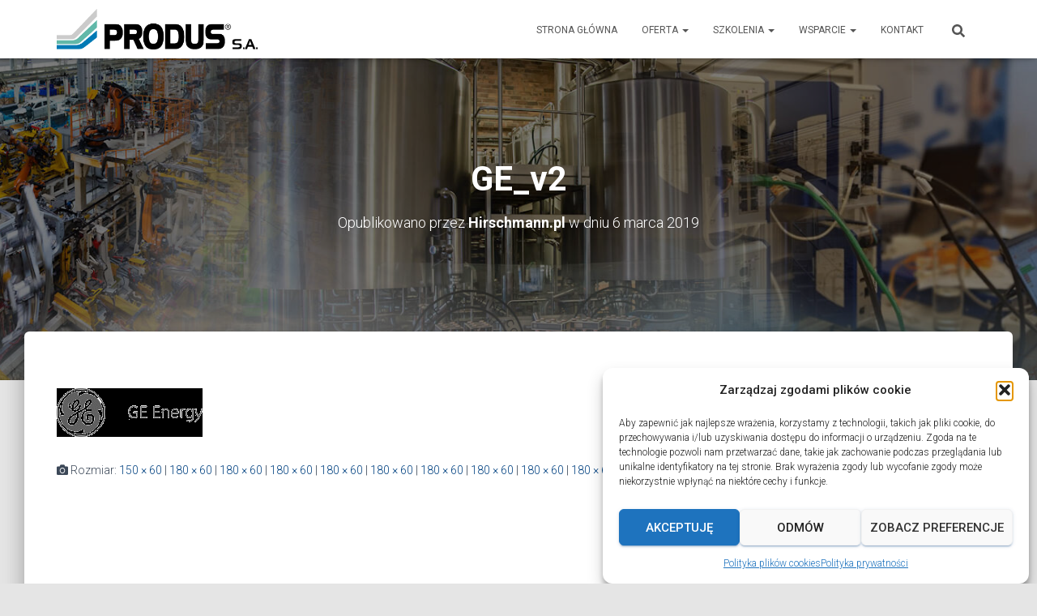

--- FILE ---
content_type: text/html; charset=utf-8
request_url: https://www.google.com/recaptcha/api2/aframe
body_size: 268
content:
<!DOCTYPE HTML><html><head><meta http-equiv="content-type" content="text/html; charset=UTF-8"></head><body><script nonce="VCMhD5Ga6biFqWmGA26TLA">/** Anti-fraud and anti-abuse applications only. See google.com/recaptcha */ try{var clients={'sodar':'https://pagead2.googlesyndication.com/pagead/sodar?'};window.addEventListener("message",function(a){try{if(a.source===window.parent){var b=JSON.parse(a.data);var c=clients[b['id']];if(c){var d=document.createElement('img');d.src=c+b['params']+'&rc='+(localStorage.getItem("rc::a")?sessionStorage.getItem("rc::b"):"");window.document.body.appendChild(d);sessionStorage.setItem("rc::e",parseInt(sessionStorage.getItem("rc::e")||0)+1);localStorage.setItem("rc::h",'1768454319837');}}}catch(b){}});window.parent.postMessage("_grecaptcha_ready", "*");}catch(b){}</script></body></html>

--- FILE ---
content_type: text/css
request_url: https://hirschmann.pl/wp-content/boost-cache/static/bee72b2b3c.min.css
body_size: 191771
content:
@charset "UTF-8";
@media screen and (max-width:639px){#acym__callout__container{width:100%;top:0}#acym__callout__container .acym_callout{margin-bottom:0;width:100%}}#acym__callout__container{right:0;top:45px;position:fixed;width:400px;max-width:100%;z-index:1000000}#acym__callout__container .acym_callout_close{width:17px;height:18px;cursor:pointer;display:inline;margin-left:auto;background-color:transparent;color:#6d6d6d;padding:0}#acym__callout__container .acym_callout{padding:15px;margin-left:640px;margin-right:-640px;margin-bottom:1rem;max-width:100%;-moz-transition-property:margin-left,margin-right;-o-transition-property:margin-left,margin-right;-webkit-transition-property:margin-left,margin-right;transition-property:margin-left,margin-right;-moz-transition-duration:1s;-o-transition-duration:1s;-webkit-transition-duration:1s;transition-duration:1s;width:400px;overflow:hidden;border-radius:4px 0 0 4px;border:none;box-shadow:2px 2px 15px 2px #ebebeb;float:right;display:flex;opacity:1;word-wrap:break-word;word-break:break-word}#acym__callout__container .acym_callout i{margin:auto!important;border-radius:50px;height:50px;width:50px;line-height:50px;text-align:center;font-size:16px}#acym__callout__container .acym_callout p{float:right;font-size:14px;width:calc(100% - 120px);margin:1rem 0 1rem 1rem}.acym__callout__front__success{background-color:#ebfcf4}.acym__callout__front__warning{background-color:#fff6e9}.acym__callout__front__error{background-color:#ffedef}.acym__callout__front__info{background-color:#eef1ff}.acym_front_message,.acym_front_message_error,.acym_front_message_success,.acym_front_message_warning{padding:1em!important;margin-bottom:10px;z-index:10}.acym_front_message_success{color:#130;background-color:#dfc}.acym_front_message_warning{color:#3c3200;background-color:#fff8d4}.acym_front_message_error{color:#400;background-color:#fdd}html {font-family: sans-serif;-ms-text-size-adjust: 100%;-webkit-text-size-adjust: 100% }body {margin: 0 }article, aside, details, figcaption, figure, footer, header, hgroup, main, menu, nav, section, summary {display: block }audio, canvas, progress, video {display: inline-block;vertical-align: baseline }audio:not([controls]) {display: none;height: 0 }[hidden], template {display: none }a {background-color: transparent }a:active, a:hover {outline: 0 }abbr[title] {border-bottom: 1px dotted }b, strong {font-weight: bold }dfn {font-style: italic }h1 {font-size: 2em;margin: 0.67em 0 }mark {background: #ff0;color: #000 }small {font-size: 80% }sub, sup {font-size: 75%;line-height: 0;position: relative;vertical-align: baseline }sup {top: -0.5em }sub {bottom: -0.25em }img {border: 0 }svg:not(:root) {overflow: hidden }figure {margin: 1em 40px }hr {-webkit-box-sizing: content-box;-moz-box-sizing: content-box;box-sizing: content-box;height: 0 }pre {overflow: auto }code, kbd, pre, samp {font-family: monospace, monospace;font-size: 1em }button, input, optgroup, select, textarea {color: inherit;font: inherit;margin: 0 }button {overflow: visible }button, select {text-transform: none }button, html input[type="button"], input[type="reset"], input[type="submit"] {-webkit-appearance: button;cursor: pointer }button[disabled], html input[disabled] {cursor: default }button::-moz-focus-inner, input::-moz-focus-inner {border: 0;padding: 0 }input {line-height: normal }input[type="checkbox"], input[type="radio"] {-webkit-box-sizing: border-box;-moz-box-sizing: border-box;box-sizing: border-box;padding: 0 }input[type="number"]::-webkit-inner-spin-button, input[type="number"]::-webkit-outer-spin-button {height: auto }input[type="search"] {-webkit-appearance: textfield;-webkit-box-sizing: content-box;-moz-box-sizing: content-box;box-sizing: content-box }input[type="search"]::-webkit-search-cancel-button, input[type="search"]::-webkit-search-decoration {-webkit-appearance: none }fieldset {border: 1px solid #c0c0c0;margin: 0 2px;padding: 0.35em 0.625em 0.75em }legend {border: 0;padding: 0 }textarea {overflow: auto }optgroup {font-weight: bold }table {border-collapse: collapse;border-spacing: 0 }td, th {padding: 0 }* {-webkit-box-sizing: border-box;-moz-box-sizing: border-box;box-sizing: border-box }*:before, *:after {-webkit-box-sizing: border-box;-moz-box-sizing: border-box;box-sizing: border-box }html {font-size: 10px;-webkit-tap-highlight-color: rgba(0, 0, 0, 0) }body {font-family: "Helvetica Neue", Helvetica, Arial, sans-serif;font-size: 14px;line-height: 1.42857143;color: #333;background-color: #fff;}input, button, select, textarea {font-family: inherit;font-size: inherit;line-height: inherit }a {color: #337ab7;text-decoration: none }a:hover, a:focus {color: #23527c;text-decoration: underline }a:focus {outline: 5px auto -webkit-focus-ring-color;outline-offset: -2px }figure {margin: 0 }img {vertical-align: middle }.img-responsive, .carousel-inner > .item > img, .carousel-inner > .item > a > img {display: block;max-width: 100%;height: auto }.img-rounded {border-radius: 6px }.img-thumbnail {padding: 4px;line-height: 1.42857143;background-color: #fff;border: 1px solid #ddd;border-radius: 4px;-webkit-transition: all .2s ease-in-out;-o-transition: all .2s ease-in-out;transition: all .2s ease-in-out;display: inline-block;max-width: 100%;height: auto }.img-circle {border-radius: 50% }hr {margin-top: 20px;margin-bottom: 20px;border: 0;border-top: 1px solid #eee }.sr-only {position: absolute;width: 1px;height: 1px;margin: -1px;padding: 0;overflow: hidden;clip: rect(0, 0, 0, 0);border: 0 }.sr-only-focusable:active, .sr-only-focusable:focus {position: static;width: auto;height: auto;margin: 0;overflow: visible;clip: auto }[role="button"] {cursor: pointer }h1, h2, h3, h4, h5, h6, .h1, .h2, .h3, .h4, .h5, .h6 {font-family: inherit;font-weight: 500;line-height: 1.1;color: inherit }h1 small, h2 small, h3 small, h4 small, h5 small, h6 small, .h1 small, .h2 small, .h3 small, .h4 small, .h5 small, .h6 small, h1 .small, h2 .small, h3 .small, h4 .small, h5 .small, h6 .small, .h1 .small, .h2 .small, .h3 .small, .h4 .small, .h5 .small, .h6 .small {font-weight: normal;line-height: 1;color: #777 }h1, .h1, h2, .h2, h3, .h3 {margin-top: 20px;margin-bottom: 10px }h1 small, .h1 small, h2 small, .h2 small, h3 small, .h3 small, h1 .small, .h1 .small, h2 .small, .h2 .small, h3 .small, .h3 .small {font-size: 65% }h4, .h4, h5, .h5, h6, .h6 {margin-top: 10px;margin-bottom: 10px }h4 small, .h4 small, h5 small, .h5 small, h6 small, .h6 small, h4 .small, .h4 .small, h5 .small, .h5 .small, h6 .small, .h6 .small {font-size: 75% }h1, .h1 {font-size: 36px }h2, .h2 {font-size: 30px }h3, .h3 {font-size: 24px }h4, .h4 {font-size: 18px }h5, .h5 {font-size: 14px }h6, .h6 {font-size: 12px }p {margin: 0 0 10px;}.lead {margin-bottom: 20px;font-size: 16px;font-weight: 300;line-height: 1.4 }@media (min-width: 768px) {.lead {font-size: 21px }}small, .small {font-size: 85% }mark, .mark {background-color: #fcf8e3;padding: .2em }.text-left {text-align: left }.text-right {text-align: right }.text-center {text-align: center }.text-justify {text-align: justify }.text-nowrap {white-space: nowrap }.text-lowercase {text-transform: lowercase }.text-uppercase {text-transform: uppercase }.text-capitalize {text-transform: capitalize }.text-muted {color: #777 }.text-primary {color: #337ab7 }a.text-primary:hover, a.text-primary:focus {color: #286090 }.text-success {color: #3c763d }a.text-success:hover, a.text-success:focus {color: #2b542c }.text-info {color: #31708f }a.text-info:hover, a.text-info:focus {color: #245269 }.text-warning {color: #8a6d3b }a.text-warning:hover, a.text-warning:focus {color: #66512c }.text-danger {color: #a94442 }a.text-danger:hover, a.text-danger:focus {color: #843534 }.bg-primary {color: #fff;background-color: #337ab7 }a.bg-primary:hover, a.bg-primary:focus {background-color: #286090 }.bg-success {background-color: #dff0d8 }a.bg-success:hover, a.bg-success:focus {background-color: #c1e2b3 }.bg-info {background-color: #d9edf7 }a.bg-info:hover, a.bg-info:focus {background-color: #afd9ee }.bg-warning {background-color: #fcf8e3 }a.bg-warning:hover, a.bg-warning:focus {background-color: #f7ecb5 }.bg-danger {background-color: #f2dede }a.bg-danger:hover, a.bg-danger:focus {background-color: #e4b9b9 }.page-header {padding-bottom: 9px;margin: 40px 0 20px;border-bottom: 1px solid #eee }ul, ol {margin-top: 0;margin-bottom: 10px }ul ul, ol ul, ul ol, ol ol {margin-bottom: 0 }.list-unstyled {padding-left: 0;list-style: none }.list-inline {padding-left: 0;list-style: none;margin-left: -5px }.list-inline > li {display: inline-block;padding-left: 5px;padding-right: 5px }dl {margin-top: 0;margin-bottom: 20px }dt, dd {line-height: 1.42857143;}dt {font-weight: bold }dd {margin-left: 0 }@media (min-width: 769px) {.dl-horizontal dt {float: left;width: 160px;clear: left;text-align: right;overflow: hidden;text-overflow: ellipsis;white-space: nowrap }.dl-horizontal dd {margin-left: 180px }}abbr[title], abbr[data-original-title] {cursor: help;border-bottom: 1px dotted #777 }.initialism {font-size: 90%;text-transform: uppercase }blockquote {padding: 10px 20px;margin: 0 0 20px;font-size: 17.5px;border-left: 5px solid #eee }blockquote p:last-child, blockquote ul:last-child, blockquote ol:last-child {margin-bottom: 0 }blockquote footer, blockquote small, blockquote .small {display: block;font-size: 80%;line-height: 1.42857143;color: #777 }blockquote footer:before, blockquote small:before, blockquote .small:before {content: '\2014 \00A0' }.blockquote-reverse, blockquote.pull-right {padding-right: 15px;padding-left: 0;border-right: 5px solid #eee;border-left: 0;text-align: right }.blockquote-reverse footer:before, blockquote.pull-right footer:before, .blockquote-reverse small:before, blockquote.pull-right small:before, .blockquote-reverse .small:before, blockquote.pull-right .small:before {content: '' }.blockquote-reverse footer:after, blockquote.pull-right footer:after, .blockquote-reverse small:after, blockquote.pull-right small:after, .blockquote-reverse .small:after, blockquote.pull-right .small:after {content: '\00A0 \2014' }address {margin-bottom: 20px;font-style: normal;line-height: 1.42857143 }code, kbd, pre, samp {font-family: Menlo, Monaco, Consolas, "Courier New", monospace }code {padding: 2px 4px;font-size: 90%;color: #c7254e;background-color: #f9f2f4;border-radius: 4px }kbd {padding: 2px 4px;font-size: 90%;color: #fff;background-color: #333;border-radius: 3px;-webkit-box-shadow: inset 0 -1px 0 rgba(0, 0, 0, 0.25);box-shadow: inset 0 -1px 0 rgba(0, 0, 0, 0.25) }kbd kbd {padding: 0;font-size: 100%;font-weight: bold;-webkit-box-shadow: none;box-shadow: none }pre {display: block;padding: 9.5px;margin: 0 0 10px;font-size: 13px;line-height: 1.42857143;word-break: break-all;word-wrap: break-word;color: #333;background-color: #f5f5f5;border: 1px solid #ccc;border-radius: 4px }pre code {padding: 0;font-size: inherit;color: inherit;white-space: pre-wrap;background-color: transparent;border-radius: 0 }.pre-scrollable {max-height: 340px;overflow-y: scroll }.container {margin-right: auto;margin-left: auto;padding-left: 15px;padding-right: 15px }@media (min-width: 768px) {.container {width: 750px }}@media (min-width: 992px) {.container {width: 970px }}@media (min-width: 1200px) {.container {width: 1170px }}.container-fluid {margin-right: auto;margin-left: auto;padding-left: 15px;padding-right: 15px }.row {margin-left: -15px;margin-right: -15px }.col-xs-1, .col-sm-1, .col-md-1, .col-lg-1, .col-xs-2, .col-sm-2, .col-md-2, .col-lg-2, .col-xs-3, .col-sm-3, .col-md-3, .col-lg-3, .col-xs-4, .col-sm-4, .col-md-4, .col-lg-4, .col-xs-5, .col-sm-5, .col-md-5, .col-lg-5, .col-xs-6, .col-sm-6, .col-md-6, .col-lg-6, .col-xs-7, .col-sm-7, .col-md-7, .col-lg-7, .col-xs-8, .col-sm-8, .col-md-8, .col-lg-8, .col-xs-9, .col-sm-9, .col-md-9, .col-lg-9, .col-xs-10, .col-sm-10, .col-md-10, .col-lg-10, .col-xs-11, .col-sm-11, .col-md-11, .col-lg-11, .col-xs-12, .col-sm-12, .col-md-12, .col-lg-12 {position: relative;min-height: 1px;padding-left: 15px;padding-right: 15px }.col-xs-1, .col-xs-2, .col-xs-3, .col-xs-4, .col-xs-5, .col-xs-6, .col-xs-7, .col-xs-8, .col-xs-9, .col-xs-10, .col-xs-11, .col-xs-12 {float: left }.col-xs-12 {width: 100% }.col-xs-11 {width: 91.66666667% }.col-xs-10 {width: 83.33333333% }.col-xs-9 {width: 75% }.col-xs-8 {width: 66.66666667% }.col-xs-7 {width: 58.33333333% }.col-xs-6 {width: 50% }.col-xs-5 {width: 41.66666667% }.col-xs-4 {width: 33.33333333% }.col-xs-3 {width: 25% }.col-xs-2 {width: 16.66666667% }.col-xs-1 {width: 8.33333333% }.col-xs-pull-12 {right: 100% }.col-xs-pull-11 {right: 91.66666667% }.col-xs-pull-10 {right: 83.33333333% }.col-xs-pull-9 {right: 75% }.col-xs-pull-8 {right: 66.66666667% }.col-xs-pull-7 {right: 58.33333333% }.col-xs-pull-6 {right: 50% }.col-xs-pull-5 {right: 41.66666667% }.col-xs-pull-4 {right: 33.33333333% }.col-xs-pull-3 {right: 25% }.col-xs-pull-2 {right: 16.66666667% }.col-xs-pull-1 {right: 8.33333333% }.col-xs-pull-0 {right: auto }.col-xs-push-12 {left: 100% }.col-xs-push-11 {left: 91.66666667% }.col-xs-push-10 {left: 83.33333333% }.col-xs-push-9 {left: 75% }.col-xs-push-8 {left: 66.66666667% }.col-xs-push-7 {left: 58.33333333% }.col-xs-push-6 {left: 50% }.col-xs-push-5 {left: 41.66666667% }.col-xs-push-4 {left: 33.33333333% }.col-xs-push-3 {left: 25% }.col-xs-push-2 {left: 16.66666667% }.col-xs-push-1 {left: 8.33333333% }.col-xs-push-0 {left: auto }.col-xs-offset-12 {margin-left: 100% }.col-xs-offset-11 {margin-left: 91.66666667% }.col-xs-offset-10 {margin-left: 83.33333333% }.col-xs-offset-9 {margin-left: 75% }.col-xs-offset-8 {margin-left: 66.66666667% }.col-xs-offset-7 {margin-left: 58.33333333% }.col-xs-offset-6 {margin-left: 50% }.col-xs-offset-5 {margin-left: 41.66666667% }.col-xs-offset-4 {margin-left: 33.33333333% }.col-xs-offset-3 {margin-left: 25% }.col-xs-offset-2 {margin-left: 16.66666667% }.col-xs-offset-1 {margin-left: 8.33333333% }.col-xs-offset-0 {margin-left: 0 }@media (min-width: 768px) {.col-sm-1, .col-sm-2, .col-sm-3, .col-sm-4, .col-sm-5, .col-sm-6, .col-sm-7, .col-sm-8, .col-sm-9, .col-sm-10, .col-sm-11, .col-sm-12 {float: left }.col-sm-12 {width: 100% }.col-sm-11 {width: 91.66666667% }.col-sm-10 {width: 83.33333333% }.col-sm-9 {width: 75% }.col-sm-8 {width: 66.66666667% }.col-sm-7 {width: 58.33333333% }.col-sm-6 {width: 50% }.col-sm-5 {width: 41.66666667% }.col-sm-4 {width: 33.33333333% }.col-sm-3 {width: 25% }.col-sm-2 {width: 16.66666667% }.col-sm-1 {width: 8.33333333% }.col-sm-pull-12 {right: 100% }.col-sm-pull-11 {right: 91.66666667% }.col-sm-pull-10 {right: 83.33333333% }.col-sm-pull-9 {right: 75% }.col-sm-pull-8 {right: 66.66666667% }.col-sm-pull-7 {right: 58.33333333% }.col-sm-pull-6 {right: 50% }.col-sm-pull-5 {right: 41.66666667% }.col-sm-pull-4 {right: 33.33333333% }.col-sm-pull-3 {right: 25% }.col-sm-pull-2 {right: 16.66666667% }.col-sm-pull-1 {right: 8.33333333% }.col-sm-pull-0 {right: auto }.col-sm-push-12 {left: 100% }.col-sm-push-11 {left: 91.66666667% }.col-sm-push-10 {left: 83.33333333% }.col-sm-push-9 {left: 75% }.col-sm-push-8 {left: 66.66666667% }.col-sm-push-7 {left: 58.33333333% }.col-sm-push-6 {left: 50% }.col-sm-push-5 {left: 41.66666667% }.col-sm-push-4 {left: 33.33333333% }.col-sm-push-3 {left: 25% }.col-sm-push-2 {left: 16.66666667% }.col-sm-push-1 {left: 8.33333333% }.col-sm-push-0 {left: auto }.col-sm-offset-12 {margin-left: 100% }.col-sm-offset-11 {margin-left: 91.66666667% }.col-sm-offset-10 {margin-left: 83.33333333% }.col-sm-offset-9 {margin-left: 75% }.col-sm-offset-8 {margin-left: 66.66666667% }.col-sm-offset-7 {margin-left: 58.33333333% }.col-sm-offset-6 {margin-left: 50% }.col-sm-offset-5 {margin-left: 41.66666667% }.col-sm-offset-4 {margin-left: 33.33333333% }.col-sm-offset-3 {margin-left: 25% }.col-sm-offset-2 {margin-left: 16.66666667% }.col-sm-offset-1 {margin-left: 8.33333333% }.col-sm-offset-0 {margin-left: 0 }}@media (min-width: 992px) {.col-md-1, .col-md-2, .col-md-3, .col-md-4, .col-md-5, .col-md-6, .col-md-7, .col-md-8, .col-md-9, .col-md-10, .col-md-11, .col-md-12 {float: left }.col-md-12 {width: 100% }.col-md-11 {width: 91.66666667% }.col-md-10 {width: 83.33333333% }.col-md-9 {width: 75% }.col-md-8 {width: 66.66666667% }.col-md-7 {width: 58.33333333% }.col-md-6 {width: 50% }.col-md-5 {width: 41.66666667% }.col-md-4 {width: 33.33333333% }.col-md-3 {width: 25% }.col-md-2 {width: 16.66666667% }.col-md-1 {width: 8.33333333% }.col-md-pull-12 {right: 100% }.col-md-pull-11 {right: 91.66666667% }.col-md-pull-10 {right: 83.33333333% }.col-md-pull-9 {right: 75% }.col-md-pull-8 {right: 66.66666667% }.col-md-pull-7 {right: 58.33333333% }.col-md-pull-6 {right: 50% }.col-md-pull-5 {right: 41.66666667% }.col-md-pull-4 {right: 33.33333333% }.col-md-pull-3 {right: 25% }.col-md-pull-2 {right: 16.66666667% }.col-md-pull-1 {right: 8.33333333% }.col-md-pull-0 {right: auto }.col-md-push-12 {left: 100% }.col-md-push-11 {left: 91.66666667% }.col-md-push-10 {left: 83.33333333% }.col-md-push-9 {left: 75% }.col-md-push-8 {left: 66.66666667% }.col-md-push-7 {left: 58.33333333% }.col-md-push-6 {left: 50% }.col-md-push-5 {left: 41.66666667% }.col-md-push-4 {left: 33.33333333% }.col-md-push-3 {left: 25% }.col-md-push-2 {left: 16.66666667% }.col-md-push-1 {left: 8.33333333% }.col-md-push-0 {left: auto }.col-md-offset-12 {margin-left: 100% }.col-md-offset-11 {margin-left: 91.66666667% }.col-md-offset-10 {margin-left: 83.33333333% }.col-md-offset-9 {margin-left: 75% }.col-md-offset-8 {margin-left: 66.66666667% }.col-md-offset-7 {margin-left: 58.33333333% }.col-md-offset-6 {margin-left: 50% }.col-md-offset-5 {margin-left: 41.66666667% }.col-md-offset-4 {margin-left: 33.33333333% }.col-md-offset-3 {margin-left: 25% }.col-md-offset-2 {margin-left: 16.66666667% }.col-md-offset-1 {margin-left: 8.33333333% }.col-md-offset-0 {margin-left: 0 }}@media (min-width: 1200px) {.col-lg-1, .col-lg-2, .col-lg-3, .col-lg-4, .col-lg-5, .col-lg-6, .col-lg-7, .col-lg-8, .col-lg-9, .col-lg-10, .col-lg-11, .col-lg-12 {float: left }.col-lg-12 {width: 100% }.col-lg-11 {width: 91.66666667% }.col-lg-10 {width: 83.33333333% }.col-lg-9 {width: 75% }.col-lg-8 {width: 66.66666667% }.col-lg-7 {width: 58.33333333% }.col-lg-6 {width: 50% }.col-lg-5 {width: 41.66666667% }.col-lg-4 {width: 33.33333333% }.col-lg-3 {width: 25% }.col-lg-2 {width: 16.66666667% }.col-lg-1 {width: 8.33333333% }.col-lg-pull-12 {right: 100% }.col-lg-pull-11 {right: 91.66666667% }.col-lg-pull-10 {right: 83.33333333% }.col-lg-pull-9 {right: 75% }.col-lg-pull-8 {right: 66.66666667% }.col-lg-pull-7 {right: 58.33333333% }.col-lg-pull-6 {right: 50% }.col-lg-pull-5 {right: 41.66666667% }.col-lg-pull-4 {right: 33.33333333% }.col-lg-pull-3 {right: 25% }.col-lg-pull-2 {right: 16.66666667% }.col-lg-pull-1 {right: 8.33333333% }.col-lg-pull-0 {right: auto }.col-lg-push-12 {left: 100% }.col-lg-push-11 {left: 91.66666667% }.col-lg-push-10 {left: 83.33333333% }.col-lg-push-9 {left: 75% }.col-lg-push-8 {left: 66.66666667% }.col-lg-push-7 {left: 58.33333333% }.col-lg-push-6 {left: 50% }.col-lg-push-5 {left: 41.66666667% }.col-lg-push-4 {left: 33.33333333% }.col-lg-push-3 {left: 25% }.col-lg-push-2 {left: 16.66666667% }.col-lg-push-1 {left: 8.33333333% }.col-lg-push-0 {left: auto }.col-lg-offset-12 {margin-left: 100% }.col-lg-offset-11 {margin-left: 91.66666667% }.col-lg-offset-10 {margin-left: 83.33333333% }.col-lg-offset-9 {margin-left: 75% }.col-lg-offset-8 {margin-left: 66.66666667% }.col-lg-offset-7 {margin-left: 58.33333333% }.col-lg-offset-6 {margin-left: 50% }.col-lg-offset-5 {margin-left: 41.66666667% }.col-lg-offset-4 {margin-left: 33.33333333% }.col-lg-offset-3 {margin-left: 25% }.col-lg-offset-2 {margin-left: 16.66666667% }.col-lg-offset-1 {margin-left: 8.33333333% }.col-lg-offset-0 {margin-left: 0 }}table {background-color: transparent }caption {padding-top: 8px;padding-bottom: 8px;color: #777;text-align: left }th {text-align: left }.table {width: 100%;max-width: 100%;margin-bottom: 20px }.table > thead > tr > th, .table > tbody > tr > th, .table > tfoot > tr > th, .table > thead > tr > td, .table > tbody > tr > td, .table > tfoot > tr > td {padding: 8px;line-height: 1.42857143;vertical-align: top;border-top: 1px solid #ddd }.table > thead > tr > th {vertical-align: bottom;border-bottom: 2px solid #ddd }.table > caption + thead > tr:first-child > th, .table > colgroup + thead > tr:first-child > th, .table > thead:first-child > tr:first-child > th, .table > caption + thead > tr:first-child > td, .table > colgroup + thead > tr:first-child > td, .table > thead:first-child > tr:first-child > td {border-top: 0 }.table > tbody + tbody {border-top: 2px solid #ddd }.table .table {background-color: #fff }.table-condensed > thead > tr > th, .table-condensed > tbody > tr > th, .table-condensed > tfoot > tr > th, .table-condensed > thead > tr > td, .table-condensed > tbody > tr > td, .table-condensed > tfoot > tr > td {padding: 5px }.table-bordered {border: 1px solid #ddd }.table-bordered > thead > tr > th, .table-bordered > tbody > tr > th, .table-bordered > tfoot > tr > th, .table-bordered > thead > tr > td, .table-bordered > tbody > tr > td, .table-bordered > tfoot > tr > td {border: 1px solid #ddd }.table-bordered > thead > tr > th, .table-bordered > thead > tr > td {border-bottom-width: 2px }.table-striped > tbody > tr:nth-of-type(odd) {background-color: #f9f9f9 }.table-hover > tbody > tr:hover {background-color: #f5f5f5 }table col[class*="col-"] {position: static;float: none;display: table-column }table td[class*="col-"], table th[class*="col-"] {position: static;float: none;display: table-cell }.table > thead > tr > td.active, .table > tbody > tr > td.active, .table > tfoot > tr > td.active, .table > thead > tr > th.active, .table > tbody > tr > th.active, .table > tfoot > tr > th.active, .table > thead > tr.active > td, .table > tbody > tr.active > td, .table > tfoot > tr.active > td, .table > thead > tr.active > th, .table > tbody > tr.active > th, .table > tfoot > tr.active > th {background-color: #f5f5f5 }.table-hover > tbody > tr > td.active:hover, .table-hover > tbody > tr > th.active:hover, .table-hover > tbody > tr.active:hover > td, .table-hover > tbody > tr:hover > .active, .table-hover > tbody > tr.active:hover > th {background-color: #e8e8e8 }.table > thead > tr > td.success, .table > tbody > tr > td.success, .table > tfoot > tr > td.success, .table > thead > tr > th.success, .table > tbody > tr > th.success, .table > tfoot > tr > th.success, .table > thead > tr.success > td, .table > tbody > tr.success > td, .table > tfoot > tr.success > td, .table > thead > tr.success > th, .table > tbody > tr.success > th, .table > tfoot > tr.success > th {background-color: #dff0d8 }.table-hover > tbody > tr > td.success:hover, .table-hover > tbody > tr > th.success:hover, .table-hover > tbody > tr.success:hover > td, .table-hover > tbody > tr:hover > .success, .table-hover > tbody > tr.success:hover > th {background-color: #d0e9c6 }.table > thead > tr > td.info, .table > tbody > tr > td.info, .table > tfoot > tr > td.info, .table > thead > tr > th.info, .table > tbody > tr > th.info, .table > tfoot > tr > th.info, .table > thead > tr.info > td, .table > tbody > tr.info > td, .table > tfoot > tr.info > td, .table > thead > tr.info > th, .table > tbody > tr.info > th, .table > tfoot > tr.info > th {background-color: #d9edf7 }.table-hover > tbody > tr > td.info:hover, .table-hover > tbody > tr > th.info:hover, .table-hover > tbody > tr.info:hover > td, .table-hover > tbody > tr:hover > .info, .table-hover > tbody > tr.info:hover > th {background-color: #c4e3f3 }.table > thead > tr > td.warning, .table > tbody > tr > td.warning, .table > tfoot > tr > td.warning, .table > thead > tr > th.warning, .table > tbody > tr > th.warning, .table > tfoot > tr > th.warning, .table > thead > tr.warning > td, .table > tbody > tr.warning > td, .table > tfoot > tr.warning > td, .table > thead > tr.warning > th, .table > tbody > tr.warning > th, .table > tfoot > tr.warning > th {background-color: #fcf8e3 }.table-hover > tbody > tr > td.warning:hover, .table-hover > tbody > tr > th.warning:hover, .table-hover > tbody > tr.warning:hover > td, .table-hover > tbody > tr:hover > .warning, .table-hover > tbody > tr.warning:hover > th {background-color: #faf2cc }.table > thead > tr > td.danger, .table > tbody > tr > td.danger, .table > tfoot > tr > td.danger, .table > thead > tr > th.danger, .table > tbody > tr > th.danger, .table > tfoot > tr > th.danger, .table > thead > tr.danger > td, .table > tbody > tr.danger > td, .table > tfoot > tr.danger > td, .table > thead > tr.danger > th, .table > tbody > tr.danger > th, .table > tfoot > tr.danger > th {background-color: #f2dede }.table-hover > tbody > tr > td.danger:hover, .table-hover > tbody > tr > th.danger:hover, .table-hover > tbody > tr.danger:hover > td, .table-hover > tbody > tr:hover > .danger, .table-hover > tbody > tr.danger:hover > th {background-color: #ebcccc }.table-responsive {overflow-x: auto;min-height: 0.01% }@media screen and (max-width: 768px) {.table-responsive {width: 100%;margin-bottom: 15px;overflow-y: hidden;-ms-overflow-style: -ms-autohiding-scrollbar;border: 1px solid #ddd }.table-responsive > .table {margin-bottom: 0 }.table-responsive > .table > thead > tr > th, .table-responsive > .table > tbody > tr > th, .table-responsive > .table > tfoot > tr > th, .table-responsive > .table > thead > tr > td, .table-responsive > .table > tbody > tr > td, .table-responsive > .table > tfoot > tr > td {white-space: nowrap }.table-responsive > .table-bordered {border: 0 }.table-responsive > .table-bordered > thead > tr > th:first-child, .table-responsive > .table-bordered > tbody > tr > th:first-child, .table-responsive > .table-bordered > tfoot > tr > th:first-child, .table-responsive > .table-bordered > thead > tr > td:first-child, .table-responsive > .table-bordered > tbody > tr > td:first-child, .table-responsive > .table-bordered > tfoot > tr > td:first-child {border-left: 0 }.table-responsive > .table-bordered > thead > tr > th:last-child, .table-responsive > .table-bordered > tbody > tr > th:last-child, .table-responsive > .table-bordered > tfoot > tr > th:last-child, .table-responsive > .table-bordered > thead > tr > td:last-child, .table-responsive > .table-bordered > tbody > tr > td:last-child, .table-responsive > .table-bordered > tfoot > tr > td:last-child {border-right: 0 }.table-responsive > .table-bordered > tbody > tr:last-child > th, .table-responsive > .table-bordered > tfoot > tr:last-child > th, .table-responsive > .table-bordered > tbody > tr:last-child > td, .table-responsive > .table-bordered > tfoot > tr:last-child > td {border-bottom: 0 }}fieldset {padding: 0;margin: 0;border: 0;min-width: 0 }legend {display: block;width: 100%;padding: 0;margin-bottom: 20px;font-size: 21px;line-height: inherit;color: #333;border: 0;border-bottom: 1px solid #e5e5e5 }label {display: inline-block;max-width: 100%;margin-bottom: 5px;font-weight: bold }input[type="search"] {-webkit-box-sizing: border-box;-moz-box-sizing: border-box;box-sizing: border-box }input[type="radio"], input[type="checkbox"] {margin: 4px 0 0;margin-top: 1px \9;line-height: normal }input[type="file"] {display: block }input[type="range"] {display: block;width: 100% }select[multiple], select[size] {height: auto }input[type="file"]:focus, input[type="radio"]:focus, input[type="checkbox"]:focus {outline: 5px auto -webkit-focus-ring-color;outline-offset: -2px }output {display: block;padding-top: 7px;font-size: 14px;line-height: 1.42857143;color: #555 }.form-control {display: block;width: 100%;height: 34px;padding: 6px 12px;font-size: 14px;line-height: 1.42857143;color: #555;background-color: #fff;background-image: none;border: 1px solid #ccc;border-radius: 4px;-webkit-box-shadow: inset 0 1px 1px rgba(0, 0, 0, 0.075);box-shadow: inset 0 1px 1px rgba(0, 0, 0, 0.075);-webkit-transition: border-color ease-in-out .15s, -webkit-box-shadow ease-in-out .15s;-o-transition: border-color ease-in-out .15s, box-shadow ease-in-out .15s;transition: border-color ease-in-out .15s, box-shadow ease-in-out .15s }.form-control:focus {border-color: #66afe9;outline: 0;-webkit-box-shadow: inset 0 1px 1px rgba(0, 0, 0, .075), 0 0 8px rgba(102, 175, 233, 0.6);box-shadow: inset 0 1px 1px rgba(0, 0, 0, .075), 0 0 8px rgba(102, 175, 233, 0.6) }.form-control::-moz-placeholder {color: #999;opacity: 1 }.form-control:-ms-input-placeholder {color: #999 }.form-control::-webkit-input-placeholder {color: #999 }.form-control::-ms-expand {border: 0;background-color: transparent }.form-control[disabled], .form-control[readonly], fieldset[disabled] .form-control {background-color: #eee;opacity: 1 }.form-control[disabled], fieldset[disabled] .form-control {cursor: not-allowed }textarea.form-control {height: auto }input[type="search"] {-webkit-appearance: none }@media screen and (-webkit-min-device-pixel-ratio: 0) {input[type="date"].form-control, input[type="time"].form-control, input[type="datetime-local"].form-control, input[type="month"].form-control {line-height: 34px }input[type="date"].input-sm, input[type="time"].input-sm, input[type="datetime-local"].input-sm, input[type="month"].input-sm, .input-group-sm input[type="date"], .input-group-sm input[type="time"], .input-group-sm input[type="datetime-local"], .input-group-sm input[type="month"] {line-height: 30px }input[type="date"].input-lg, input[type="time"].input-lg, input[type="datetime-local"].input-lg, input[type="month"].input-lg, .input-group-lg input[type="date"], .input-group-lg input[type="time"], .input-group-lg input[type="datetime-local"], .input-group-lg input[type="month"] {line-height: 46px }}.form-group {margin-bottom: 15px }.radio, .checkbox {position: relative;display: block;margin-top: 10px;margin-bottom: 10px }.radio label, .checkbox label {min-height: 20px;padding-left: 20px;margin-bottom: 0;font-weight: normal;cursor: pointer }.radio input[type="radio"], .radio-inline input[type="radio"], .checkbox input[type="checkbox"], .checkbox-inline input[type="checkbox"] {position: absolute;margin-left: -20px;margin-top: 4px \9 }.radio + .radio, .checkbox + .checkbox {margin-top: -5px }.radio-inline, .checkbox-inline {position: relative;display: inline-block;padding-left: 20px;margin-bottom: 0;vertical-align: middle;font-weight: normal;cursor: pointer }.radio-inline + .radio-inline, .checkbox-inline + .checkbox-inline {margin-top: 0;margin-left: 10px }input[type="radio"][disabled], input[type="checkbox"][disabled], input[type="radio"].disabled, input[type="checkbox"].disabled, fieldset[disabled] input[type="radio"], fieldset[disabled] input[type="checkbox"] {cursor: not-allowed }.radio-inline.disabled, .checkbox-inline.disabled, fieldset[disabled] .radio-inline, fieldset[disabled] .checkbox-inline {cursor: not-allowed }.radio.disabled label, .checkbox.disabled label, fieldset[disabled] .radio label, fieldset[disabled] .checkbox label {cursor: not-allowed }.form-control-static {padding-top: 7px;padding-bottom: 7px;margin-bottom: 0;min-height: 34px }.form-control-static.input-lg, .form-control-static.input-sm {padding-left: 0;padding-right: 0 }.input-sm {height: 30px;padding: 5px 10px;font-size: 12px;line-height: 1.5;border-radius: 3px }select.input-sm {height: 30px;line-height: 30px }textarea.input-sm, select[multiple].input-sm {height: auto }.form-group-sm .form-control {height: 30px;padding: 5px 10px;font-size: 12px;line-height: 1.5;border-radius: 3px }.form-group-sm select.form-control {height: 30px;line-height: 30px }.form-group-sm textarea.form-control, .form-group-sm select[multiple].form-control {height: auto }.form-group-sm .form-control-static {height: 30px;min-height: 32px;padding: 6px 10px;font-size: 12px;line-height: 1.5 }.input-lg {height: 46px;padding: 10px 16px;font-size: 18px;line-height: 1.3333333;border-radius: 6px }select.input-lg {height: 46px;line-height: 46px }textarea.input-lg, select[multiple].input-lg {height: auto }.form-group-lg .form-control {height: 46px;padding: 10px 16px;font-size: 18px;line-height: 1.3333333;border-radius: 6px }.form-group-lg select.form-control {height: 46px;line-height: 46px }.form-group-lg textarea.form-control, .form-group-lg select[multiple].form-control {height: auto }.form-group-lg .form-control-static {height: 46px;min-height: 38px;padding: 11px 16px;font-size: 18px;line-height: 1.3333333 }.has-feedback {position: relative }.has-feedback .form-control {padding-right: 42.5px }.form-control-feedback {position: absolute;top: 0;right: 0;z-index: 2;display: block;width: 34px;height: 34px;line-height: 34px;text-align: center;pointer-events: none }.input-lg + .form-control-feedback, .input-group-lg + .form-control-feedback, .form-group-lg .form-control + .form-control-feedback {width: 46px;height: 46px;line-height: 46px }.input-sm + .form-control-feedback, .input-group-sm + .form-control-feedback, .form-group-sm .form-control + .form-control-feedback {width: 30px;height: 30px;line-height: 30px }.has-success .help-block, .has-success .control-label, .has-success .radio, .has-success .checkbox, .has-success .radio-inline, .has-success .checkbox-inline, .has-success.radio label, .has-success.checkbox label, .has-success.radio-inline label, .has-success.checkbox-inline label {color: #3c763d }.has-success .form-control {border-color: #3c763d;-webkit-box-shadow: inset 0 1px 1px rgba(0, 0, 0, 0.075);box-shadow: inset 0 1px 1px rgba(0, 0, 0, 0.075) }.has-success .form-control:focus {border-color: #2b542c;-webkit-box-shadow: inset 0 1px 1px rgba(0, 0, 0, 0.075), 0 0 6px #67b168;box-shadow: inset 0 1px 1px rgba(0, 0, 0, 0.075), 0 0 6px #67b168 }.has-success .input-group-addon {color: #3c763d;border-color: #3c763d;background-color: #dff0d8 }.has-success .form-control-feedback {color: #3c763d }.has-warning .help-block, .has-warning .control-label, .has-warning .radio, .has-warning .checkbox, .has-warning .radio-inline, .has-warning .checkbox-inline, .has-warning.radio label, .has-warning.checkbox label, .has-warning.radio-inline label, .has-warning.checkbox-inline label {color: #8a6d3b }.has-warning .form-control {border-color: #8a6d3b;-webkit-box-shadow: inset 0 1px 1px rgba(0, 0, 0, 0.075);box-shadow: inset 0 1px 1px rgba(0, 0, 0, 0.075) }.has-warning .form-control:focus {border-color: #66512c;-webkit-box-shadow: inset 0 1px 1px rgba(0, 0, 0, 0.075), 0 0 6px #c0a16b;box-shadow: inset 0 1px 1px rgba(0, 0, 0, 0.075), 0 0 6px #c0a16b }.has-warning .input-group-addon {color: #8a6d3b;border-color: #8a6d3b;background-color: #fcf8e3 }.has-warning .form-control-feedback {color: #8a6d3b }.has-error .help-block, .has-error .control-label, .has-error .radio, .has-error .checkbox, .has-error .radio-inline, .has-error .checkbox-inline, .has-error.radio label, .has-error.checkbox label, .has-error.radio-inline label, .has-error.checkbox-inline label {color: #a94442 }.has-error .form-control {border-color: #a94442;-webkit-box-shadow: inset 0 1px 1px rgba(0, 0, 0, 0.075);box-shadow: inset 0 1px 1px rgba(0, 0, 0, 0.075) }.has-error .form-control:focus {border-color: #843534;-webkit-box-shadow: inset 0 1px 1px rgba(0, 0, 0, 0.075), 0 0 6px #ce8483;box-shadow: inset 0 1px 1px rgba(0, 0, 0, 0.075), 0 0 6px #ce8483 }.has-error .input-group-addon {color: #a94442;border-color: #a94442;background-color: #f2dede }.has-error .form-control-feedback {color: #a94442 }.has-feedback label ~ .form-control-feedback {top: 25px }.has-feedback label.sr-only ~ .form-control-feedback {top: 0 }.help-block {display: block;margin-top: 5px;margin-bottom: 10px;color: #737373 }@media (min-width: 768px) {.form-inline .form-group {display: inline-block;margin-bottom: 0;vertical-align: middle }.form-inline .form-control {display: inline-block;width: auto;vertical-align: middle }.form-inline .form-control-static {display: inline-block }.form-inline .input-group {display: inline-table;vertical-align: middle }.form-inline .input-group .input-group-addon, .form-inline .input-group .input-group-btn, .form-inline .input-group .form-control {width: auto }.form-inline .input-group > .form-control {width: 100% }.form-inline .control-label {margin-bottom: 0;vertical-align: middle }.form-inline .radio, .form-inline .checkbox {display: inline-block;margin-top: 0;margin-bottom: 0;vertical-align: middle }.form-inline .radio label, .form-inline .checkbox label {padding-left: 0 }.form-inline .radio input[type="radio"], .form-inline .checkbox input[type="checkbox"] {position: relative;margin-left: 0 }.form-inline .has-feedback .form-control-feedback {top: 0 }}.form-horizontal .radio, .form-horizontal .checkbox, .form-horizontal .radio-inline, .form-horizontal .checkbox-inline {margin-top: 0;margin-bottom: 0;padding-top: 7px }.form-horizontal .radio, .form-horizontal .checkbox {min-height: 27px }.form-horizontal .form-group {margin-left: -15px;margin-right: -15px }@media (min-width: 768px) {.form-horizontal .control-label {text-align: right;margin-bottom: 0;padding-top: 7px }}.form-horizontal .has-feedback .form-control-feedback {right: 15px }@media (min-width: 768px) {.form-horizontal .form-group-lg .control-label {padding-top: 11px;font-size: 18px }}@media (min-width: 768px) {.form-horizontal .form-group-sm .control-label {padding-top: 6px;font-size: 12px }}.btn {display: inline-block;margin-bottom: 0;font-weight: normal;text-align: center;vertical-align: middle;-ms-touch-action: manipulation;touch-action: manipulation;cursor: pointer;background-image: none;border: 1px solid transparent;white-space: nowrap;padding: 6px 12px;font-size: 14px;line-height: 1.42857143;border-radius: 4px;-webkit-user-select: none;-moz-user-select: none;-ms-user-select: none;user-select: none }.btn:focus, .btn:active:focus, .btn.active:focus, .btn.focus, .btn:active.focus, .btn.active.focus {outline: 5px auto -webkit-focus-ring-color;outline-offset: -2px }.btn:hover, .btn:focus, .btn.focus {color: #333;text-decoration: none }.btn:active, .btn.active {outline: 0;background-image: none;-webkit-box-shadow: inset 0 3px 5px rgba(0, 0, 0, 0.125);box-shadow: inset 0 3px 5px rgba(0, 0, 0, 0.125) }.btn.disabled, .btn[disabled], fieldset[disabled] .btn {cursor: not-allowed;opacity: .65;filter: alpha(opacity=65);-webkit-box-shadow: none;box-shadow: none }a.btn.disabled, fieldset[disabled] a.btn {pointer-events: none }.btn-default {color: #333;background-color: #fff;border-color: #ccc }.btn-default:focus, .btn-default.focus {color: #333;background-color: #e6e6e6;border-color: #8c8c8c }.btn-default:hover {color: #333;background-color: #e6e6e6;border-color: #adadad }.btn-default:active, .btn-default.active, .open > .dropdown-toggle.btn-default {color: #333;background-color: #e6e6e6;border-color: #adadad }.btn-default:active:hover, .btn-default.active:hover, .open > .dropdown-toggle.btn-default:hover, .btn-default:active:focus, .btn-default.active:focus, .open > .dropdown-toggle.btn-default:focus, .btn-default:active.focus, .btn-default.active.focus, .open > .dropdown-toggle.btn-default.focus {color: #333;background-color: #d4d4d4;border-color: #8c8c8c }.btn-default:active, .btn-default.active, .open > .dropdown-toggle.btn-default {background-image: none }.btn-default.disabled:hover, .btn-default[disabled]:hover, fieldset[disabled] .btn-default:hover, .btn-default.disabled:focus, .btn-default[disabled]:focus, fieldset[disabled] .btn-default:focus, .btn-default.disabled.focus, .btn-default[disabled].focus, fieldset[disabled] .btn-default.focus {background-color: #fff;border-color: #ccc }.btn-default .badge {color: #fff;background-color: #333 }.btn-primary {color: #fff;background-color: #337ab7;border-color: #2e6da4 }.btn-primary:focus, .btn-primary.focus {color: #fff;background-color: #286090;border-color: #122b40 }.btn-primary:hover {color: #fff;background-color: #286090;border-color: #204d74 }.btn-primary:active, .btn-primary.active, .open > .dropdown-toggle.btn-primary {color: #fff;background-color: #286090;border-color: #204d74 }.btn-primary:active:hover, .btn-primary.active:hover, .open > .dropdown-toggle.btn-primary:hover, .btn-primary:active:focus, .btn-primary.active:focus, .open > .dropdown-toggle.btn-primary:focus, .btn-primary:active.focus, .btn-primary.active.focus, .open > .dropdown-toggle.btn-primary.focus {color: #fff;background-color: #204d74;border-color: #122b40 }.btn-primary:active, .btn-primary.active, .open > .dropdown-toggle.btn-primary {background-image: none }.btn-primary.disabled:hover, .btn-primary[disabled]:hover, fieldset[disabled] .btn-primary:hover, .btn-primary.disabled:focus, .btn-primary[disabled]:focus, fieldset[disabled] .btn-primary:focus, .btn-primary.disabled.focus, .btn-primary[disabled].focus, fieldset[disabled] .btn-primary.focus {background-color: #337ab7;border-color: #2e6da4 }.btn-primary .badge {color: #337ab7;background-color: #fff }.btn-success {color: #fff;background-color: #5cb85c;border-color: #4cae4c }.btn-success:focus, .btn-success.focus {color: #fff;background-color: #449d44;border-color: #255625 }.btn-success:hover {color: #fff;background-color: #449d44;border-color: #398439 }.btn-success:active, .btn-success.active, .open > .dropdown-toggle.btn-success {color: #fff;background-color: #449d44;border-color: #398439 }.btn-success:active:hover, .btn-success.active:hover, .open > .dropdown-toggle.btn-success:hover, .btn-success:active:focus, .btn-success.active:focus, .open > .dropdown-toggle.btn-success:focus, .btn-success:active.focus, .btn-success.active.focus, .open > .dropdown-toggle.btn-success.focus {color: #fff;background-color: #398439;border-color: #255625 }.btn-success:active, .btn-success.active, .open > .dropdown-toggle.btn-success {background-image: none }.btn-success.disabled:hover, .btn-success[disabled]:hover, fieldset[disabled] .btn-success:hover, .btn-success.disabled:focus, .btn-success[disabled]:focus, fieldset[disabled] .btn-success:focus, .btn-success.disabled.focus, .btn-success[disabled].focus, fieldset[disabled] .btn-success.focus {background-color: #5cb85c;border-color: #4cae4c }.btn-success .badge {color: #5cb85c;background-color: #fff }.btn-info {color: #fff;background-color: #5bc0de;border-color: #46b8da }.btn-info:focus, .btn-info.focus {color: #fff;background-color: #31b0d5;border-color: #1b6d85 }.btn-info:hover {color: #fff;background-color: #31b0d5;border-color: #269abc }.btn-info:active, .btn-info.active, .open > .dropdown-toggle.btn-info {color: #fff;background-color: #31b0d5;border-color: #269abc }.btn-info:active:hover, .btn-info.active:hover, .open > .dropdown-toggle.btn-info:hover, .btn-info:active:focus, .btn-info.active:focus, .open > .dropdown-toggle.btn-info:focus, .btn-info:active.focus, .btn-info.active.focus, .open > .dropdown-toggle.btn-info.focus {color: #fff;background-color: #269abc;border-color: #1b6d85 }.btn-info:active, .btn-info.active, .open > .dropdown-toggle.btn-info {background-image: none }.btn-info.disabled:hover, .btn-info[disabled]:hover, fieldset[disabled] .btn-info:hover, .btn-info.disabled:focus, .btn-info[disabled]:focus, fieldset[disabled] .btn-info:focus, .btn-info.disabled.focus, .btn-info[disabled].focus, fieldset[disabled] .btn-info.focus {background-color: #5bc0de;border-color: #46b8da }.btn-info .badge {color: #5bc0de;background-color: #fff }.btn-warning {color: #fff;background-color: #f0ad4e;border-color: #eea236 }.btn-warning:focus, .btn-warning.focus {color: #fff;background-color: #ec971f;border-color: #985f0d }.btn-warning:hover {color: #fff;background-color: #ec971f;border-color: #d58512 }.btn-warning:active, .btn-warning.active, .open > .dropdown-toggle.btn-warning {color: #fff;background-color: #ec971f;border-color: #d58512 }.btn-warning:active:hover, .btn-warning.active:hover, .open > .dropdown-toggle.btn-warning:hover, .btn-warning:active:focus, .btn-warning.active:focus, .open > .dropdown-toggle.btn-warning:focus, .btn-warning:active.focus, .btn-warning.active.focus, .open > .dropdown-toggle.btn-warning.focus {color: #fff;background-color: #d58512;border-color: #985f0d }.btn-warning:active, .btn-warning.active, .open > .dropdown-toggle.btn-warning {background-image: none }.btn-warning.disabled:hover, .btn-warning[disabled]:hover, fieldset[disabled] .btn-warning:hover, .btn-warning.disabled:focus, .btn-warning[disabled]:focus, fieldset[disabled] .btn-warning:focus, .btn-warning.disabled.focus, .btn-warning[disabled].focus, fieldset[disabled] .btn-warning.focus {background-color: #f0ad4e;border-color: #eea236 }.btn-warning .badge {color: #f0ad4e;background-color: #fff }.btn-danger {color: #fff;background-color: #d9534f;border-color: #d43f3a }.btn-danger:focus, .btn-danger.focus {color: #fff;background-color: #c9302c;border-color: #761c19 }.btn-danger:hover {color: #fff;background-color: #c9302c;border-color: #ac2925 }.btn-danger:active, .btn-danger.active, .open > .dropdown-toggle.btn-danger {color: #fff;background-color: #c9302c;border-color: #ac2925 }.btn-danger:active:hover, .btn-danger.active:hover, .open > .dropdown-toggle.btn-danger:hover, .btn-danger:active:focus, .btn-danger.active:focus, .open > .dropdown-toggle.btn-danger:focus, .btn-danger:active.focus, .btn-danger.active.focus, .open > .dropdown-toggle.btn-danger.focus {color: #fff;background-color: #ac2925;border-color: #761c19 }.btn-danger:active, .btn-danger.active, .open > .dropdown-toggle.btn-danger {background-image: none }.btn-danger.disabled:hover, .btn-danger[disabled]:hover, fieldset[disabled] .btn-danger:hover, .btn-danger.disabled:focus, .btn-danger[disabled]:focus, fieldset[disabled] .btn-danger:focus, .btn-danger.disabled.focus, .btn-danger[disabled].focus, fieldset[disabled] .btn-danger.focus {background-color: #d9534f;border-color: #d43f3a }.btn-danger .badge {color: #d9534f;background-color: #fff }.btn-link {color: #337ab7;font-weight: normal;border-radius: 0 }.btn-link, .btn-link:active, .btn-link.active, .btn-link[disabled], fieldset[disabled] .btn-link {background-color: transparent;-webkit-box-shadow: none;box-shadow: none }.btn-link, .btn-link:hover, .btn-link:focus, .btn-link:active {border-color: transparent }.btn-link:hover, .btn-link:focus {color: #23527c;text-decoration: underline;background-color: transparent }.btn-link[disabled]:hover, fieldset[disabled] .btn-link:hover, .btn-link[disabled]:focus, fieldset[disabled] .btn-link:focus {color: #777;text-decoration: none }.btn-lg {padding: 10px 16px;font-size: 18px;line-height: 1.3333333;border-radius: 6px }.btn-sm {padding: 5px 10px;font-size: 12px;line-height: 1.5;border-radius: 3px }.btn-xs {padding: 1px 5px;font-size: 12px;line-height: 1.5;border-radius: 3px }.btn-block {display: block;width: 100% }.btn-block + .btn-block {margin-top: 5px }input[type="submit"].btn-block, input[type="reset"].btn-block, input[type="button"].btn-block {width: 100% }.fade {opacity: 0;-webkit-transition: opacity .15s linear;-o-transition: opacity .15s linear;transition: opacity .15s linear }.fade.in {opacity: 1 }.collapse {display: none }.collapse.in {display: block }tr.collapse.in {display: table-row }tbody.collapse.in {display: table-row-group }.collapsing {position: relative;height: 0;overflow: hidden;-webkit-transition-property: height, visibility;-o-transition-property: height, visibility;transition-property: height, visibility;-webkit-transition-duration: .35s;-o-transition-duration: .35s;transition-duration: .35s;-webkit-transition-timing-function: ease;-o-transition-timing-function: ease;transition-timing-function: ease }.caret {display: inline-block;width: 0;height: 0;margin-left: 2px;vertical-align: middle;border-top: 4px dashed;border-top: 4px solid \9;border-right: 4px solid transparent;border-left: 4px solid transparent;}.dropup, .dropdown {position: relative }.dropdown-toggle:focus {outline: 0 }.dropdown-menu {position: absolute;top: 100%;left: 0;z-index: 1000;display: none;float: left;min-width: 160px;padding: 5px 0;margin: 2px 0 0;list-style: none;font-size: 14px;text-align: left;background-color: #fff;border: 1px solid #ccc;border: 1px solid rgba(0, 0, 0, 0.15);border-radius: 4px;-webkit-box-shadow: 0 6px 12px rgba(0, 0, 0, 0.175);box-shadow: 0 6px 12px rgba(0, 0, 0, 0.175);-webkit-background-clip: padding-box;background-clip: padding-box;}.dropdown-menu.pull-right {right: 0;left: auto }.dropdown-menu .divider {height: 1px;margin: 9px 0;overflow: hidden;background-color: #e5e5e5 }.dropdown-menu > li > a {display: block;padding: 3px 20px;clear: both;font-weight: normal;line-height: 1.42857143;color: #333;white-space: nowrap }.dropdown-menu > li > a:hover, .dropdown-menu > li > a:focus {text-decoration: none;color: #262626;background-color: #f5f5f5 }.dropdown-menu > .active > a, .dropdown-menu > .active > a:hover, .dropdown-menu > .active > a:focus {color: #fff;text-decoration: none;outline: 0;background-color: #337ab7 }.dropdown-menu > .disabled > a, .dropdown-menu > .disabled > a:hover, .dropdown-menu > .disabled > a:focus {color: #777 }.dropdown-menu > .disabled > a:hover, .dropdown-menu > .disabled > a:focus {text-decoration: none;background-color: transparent;background-image: none;filter: progid:DXImageTransform.Microsoft.gradient(enabled=false);cursor: not-allowed }.open > .dropdown-menu {display: block }.open > a {outline: 0 }.dropdown-menu-right {left: auto;right: 0 }.dropdown-menu-left {left: 0;right: auto }.dropdown-header {display: block;padding: 3px 20px;font-size: 12px;line-height: 1.42857143;color: #777;white-space: nowrap }.dropdown-backdrop {position: fixed;left: 0;right: 0;bottom: 0;top: 0;z-index: 990 }.pull-right > .dropdown-menu {right: 0;left: auto }.dropup .caret {border-top: 0;border-bottom: 4px dashed;border-bottom: 4px solid \9;content: "" }.dropup .dropdown-menu {top: auto;bottom: 100%;margin-bottom: 2px }@media (min-width: 769px) {.navbar-right .dropdown-menu {left: auto;right: 0 }.navbar-right .dropdown-menu-left {left: 0;right: auto }}.nav {margin-bottom: 0;padding-left: 0;list-style: none }.nav > li {position: relative;display: block;}.nav > li > a {position: relative;display: block;padding: 10px 15px }.nav > li > a:hover, .nav > li > a:focus {text-decoration: none;background-color: #eee }.nav > li.disabled > a {color: #777 }.nav > li.disabled > a:hover, .nav > li.disabled > a:focus {color: #777;text-decoration: none;background-color: transparent;cursor: not-allowed }.nav .nav-divider {height: 1px;margin: 9px 0;overflow: hidden;background-color: #e5e5e5 }.nav > li > a > img {max-width: none }.nav-tabs {border-bottom: 1px solid #ddd }.nav-tabs > li {float: left;margin-bottom: -1px }.nav-tabs > li > a {margin-right: 2px;line-height: 1.42857143;border: 1px solid transparent;border-radius: 4px 4px 0 0 }.nav-tabs > li > a:hover {border-color: #eee #eee #ddd }.nav-tabs > li.active > a, .nav-tabs > li.active > a:hover, .nav-tabs > li.active > a:focus {color: #555;background-color: #fff;border: 1px solid #ddd;border-bottom-color: transparent;cursor: default }.nav-tabs.nav-justified {width: 100%;border-bottom: 0 }.nav-tabs.nav-justified > li {float: none }.nav-tabs.nav-justified > li > a {text-align: center;margin-bottom: 5px }.nav-tabs.nav-justified > .dropdown .dropdown-menu {top: auto;left: auto }@media (min-width: 768px) {.nav-tabs.nav-justified > li {display: table-cell;width: 1% }.nav-tabs.nav-justified > li > a {margin-bottom: 0 }}.nav-tabs.nav-justified > li > a {margin-right: 0;border-radius: 4px }.nav-tabs.nav-justified > .active > a, .nav-tabs.nav-justified > .active > a:hover, .nav-tabs.nav-justified > .active > a:focus {border: 1px solid #ddd }@media (min-width: 768px) {.nav-tabs.nav-justified > li > a {border-bottom: 1px solid #ddd;border-radius: 4px 4px 0 0 }.nav-tabs.nav-justified > .active > a, .nav-tabs.nav-justified > .active > a:hover, .nav-tabs.nav-justified > .active > a:focus {border-bottom-color: #fff }}.nav-pills > li {float: left }.nav-pills > li > a {border-radius: 4px }.nav-pills > li + li {margin-left: 2px }.nav-pills > li.active > a, .nav-pills > li.active > a:hover, .nav-pills > li.active > a:focus {color: #fff;background-color: #337ab7 }.nav-stacked > li {float: none }.nav-stacked > li + li {margin-top: 2px;margin-left: 0 }.nav-justified {width: 100% }.nav-justified > li {float: none }.nav-justified > li > a {text-align: center;margin-bottom: 5px }.nav-justified > .dropdown .dropdown-menu {top: auto;left: auto }@media (min-width: 768px) {.nav-justified > li {display: table-cell;width: 1% }.nav-justified > li > a {margin-bottom: 0 }}.nav-tabs-justified {border-bottom: 0 }.nav-tabs-justified > li > a {margin-right: 0;border-radius: 4px }.nav-tabs-justified > .active > a, .nav-tabs-justified > .active > a:hover, .nav-tabs-justified > .active > a:focus {border: 1px solid #ddd }@media (min-width: 768px) {.nav-tabs-justified > li > a {border-bottom: 1px solid #ddd;border-radius: 4px 4px 0 0 }.nav-tabs-justified > .active > a, .nav-tabs-justified > .active > a:hover, .nav-tabs-justified > .active > a:focus {border-bottom-color: #fff }}.tab-content > .tab-pane {display: none }.tab-content > .active {display: block }.nav-tabs .dropdown-menu {margin-top: -1px;border-top-right-radius: 0;border-top-left-radius: 0 }.navbar {position: relative;min-height: 50px;margin-bottom: 20px;border: 1px solid transparent;}@media (min-width: 769px) {.navbar {border-radius: 4px }}@media (min-width: 769px) {.navbar-header {float: left }}.navbar-collapse {overflow-x: visible;padding-right: 15px;padding-left: 15px;border-top: 1px solid transparent;-webkit-box-shadow: inset 0 1px 0 rgba(255, 255, 255, 0.1);box-shadow: inset 0 1px 0 rgba(255, 255, 255, 0.1);-webkit-overflow-scrolling: touch }.navbar-collapse.in {overflow-y: auto }@media (min-width: 769px) {.navbar-collapse {width: auto;border-top: 0;-webkit-box-shadow: none;box-shadow: none }.navbar-collapse.collapse {display: block !important;height: auto !important;padding-bottom: 0;overflow: visible !important }.navbar-collapse.in {overflow-y: visible }.navbar-fixed-top .navbar-collapse, .navbar-static-top .navbar-collapse {padding-left: 0;padding-right: 0 }}.navbar-fixed-top .navbar-collapse {max-height: 340px }@media (max-device-width: 480px) and (orientation: landscape) {.navbar-fixed-top .navbar-collapse {max-height: 200px }}.container > .navbar-header, .container-fluid > .navbar-header, .container > .navbar-collapse, .container-fluid > .navbar-collapse {margin-right: -15px;margin-left: -15px;}@media (min-width: 769px) {.container > .navbar-header, .container-fluid > .navbar-header, .container > .navbar-collapse, .container-fluid > .navbar-collapse {margin-right: 0;margin-left: 0 }}.navbar-static-top {z-index: 1000;border-width: 0 0 1px }@media (min-width: 769px) {.navbar-static-top {border-radius: 0 }}.navbar-fixed-top {position: fixed;}.navbar-static-top {position: absolute;}.navbar-fixed-top, .navbar-static-top {top: 0;right: 0;left: 0;z-index: 1030 }@media (min-width: 769px) {.navbar-fixed-top {border-radius: 0 }}.navbar-fixed-top {top: 0;border-width: 0 0 1px }.navbar-brand {float: left;padding: 15px 15px;font-size: 18px;line-height: 20px;height: 50px;}.navbar-brand:hover, .navbar-brand:focus {text-decoration: none }.navbar-brand > img {display: block }@media (min-width: 769px) {.navbar > .container .navbar-brand, .navbar > .container-fluid .navbar-brand {margin-left: -15px }}.navbar-toggle {position: relative;margin-right: 5px;padding: 9px 10px;margin-top: 8px;margin-bottom: 8px;background-color: transparent;background-image: none;border: 1px solid transparent;border-radius: 4px;}.navbar-toggle:focus {outline: 0 }.navbar-toggle .icon-bar {display: block;width: 22px;height: 2px;border-radius: 1px }.navbar-toggle .icon-bar + .icon-bar {margin-top: 4px }@media (min-width: 769px) {.navbar-toggle {display: none }}.navbar-nav {margin: 7.5px -15px }.navbar-nav > li > a {padding-top: 10px;padding-bottom: 10px;line-height: 20px }@media (max-width: 768px) {.navbar-nav .open .dropdown-menu {position: static;float: none;width: auto;margin-top: 0;background-color: transparent;border: 0;-webkit-box-shadow: none;box-shadow: none }.navbar-nav .open .dropdown-menu > li > a, .navbar-nav .open .dropdown-menu .dropdown-header {padding: 5px 15px 5px 25px }.navbar-nav .open .dropdown-menu > li > a {line-height: 20px }.navbar-nav .open .dropdown-menu > li > a:hover, .navbar-nav .open .dropdown-menu > li > a:focus {background-image: none }}@media (min-width: 769px) {.navbar-nav {float: left;margin: 0 }.navbar-nav > li {float: left;}.navbar-nav > li > a {padding-top: 15px;padding-bottom: 15px }}.navbar-form {margin-left: -15px;margin-right: -15px;padding: 10px 15px;border-top: 1px solid transparent;border-bottom: 1px solid transparent;-webkit-box-shadow: inset 0 1px 0 rgba(255, 255, 255, 0.1), 0 1px 0 rgba(255, 255, 255, 0.1);box-shadow: inset 0 1px 0 rgba(255, 255, 255, 0.1), 0 1px 0 rgba(255, 255, 255, 0.1);margin-top: 8px;margin-bottom: 8px }@media (min-width: 768px) {.navbar-form .form-group {display: inline-block;margin-bottom: 0;vertical-align: middle }.navbar-form .form-control {display: inline-block;width: auto;vertical-align: middle }.navbar-form .form-control-static {display: inline-block }.navbar-form .input-group {display: inline-table;vertical-align: middle }.navbar-form .input-group .input-group-addon, .navbar-form .input-group .input-group-btn, .navbar-form .input-group .form-control {width: auto }.navbar-form .input-group > .form-control {width: 100% }.navbar-form .control-label {margin-bottom: 0;vertical-align: middle }.navbar-form .radio, .navbar-form .checkbox {display: inline-block;margin-top: 0;margin-bottom: 0;vertical-align: middle }.navbar-form .radio label, .navbar-form .checkbox label {padding-left: 0 }.navbar-form .radio input[type="radio"], .navbar-form .checkbox input[type="checkbox"] {position: relative;margin-left: 0 }.navbar-form .has-feedback .form-control-feedback {top: 0 }}@media (max-width: 768px) {.navbar-form .form-group {margin-bottom: 5px }.navbar-form .form-group:last-child {margin-bottom: 0 }}@media (min-width: 769px) {.navbar-form {width: auto;border: 0;margin-left: 0;margin-right: 0;padding-top: 0;padding-bottom: 0;-webkit-box-shadow: none;box-shadow: none }}.navbar-nav > li > .dropdown-menu {margin-top: 0;border-top-right-radius: 0;border-top-left-radius: 0 }.navbar-btn {margin-top: 8px;margin-bottom: 8px }.navbar-btn.btn-sm {margin-top: 10px;margin-bottom: 10px }.navbar-btn.btn-xs {margin-top: 14px;margin-bottom: 14px }.navbar-text {margin-top: 15px;margin-bottom: 15px }@media (min-width: 769px) {.navbar-text {float: left;margin-left: 15px;margin-right: 15px }}@media (min-width: 769px) {.navbar-left {float: left !important }.navbar-right {float: none;margin-right: -15px;text-align: right;}.navbar-right ~ .navbar-right {margin-right: 0 }}.navbar-default {background-color: #f8f8f8;border-color: #e7e7e7 }.navbar-default .navbar-brand {color: #777 }.navbar-default .navbar-brand:hover, .navbar-default .navbar-brand:focus {color: #5e5e5e;background-color: transparent }.navbar-default .navbar-text {color: #777 }.navbar-default .navbar-nav > li > a {color: #777 }.navbar-default .navbar-nav > li > a:hover, .navbar-default .navbar-nav > li > a:focus {color: #333;background-color: transparent }.navbar-default .navbar-nav > .disabled > a, .navbar-default .navbar-nav > .disabled > a:hover, .navbar-default .navbar-nav > .disabled > a:focus {color: #ccc;background-color: transparent }.navbar-default .navbar-toggle {border-color: #ddd }.navbar-default .navbar-toggle:hover, .navbar-default .navbar-toggle:focus {background-color: #ddd }.navbar-default .navbar-toggle .icon-bar {background-color: #888 }.navbar-default .navbar-collapse, .navbar-default .navbar-form {border-color: #e7e7e7 }@media (max-width: 768px) {.navbar-default .navbar-nav .open .dropdown-menu > li > a {color: #777 }.navbar-default .navbar-nav .open .dropdown-menu > li > a:hover, .navbar-default .navbar-nav .open .dropdown-menu > li > a:focus {color: #333;background-color: transparent }.navbar-default .navbar-nav .open .dropdown-menu > .active > a, .navbar-default .navbar-nav .open .dropdown-menu > .active > a:hover, .navbar-default .navbar-nav .open .dropdown-menu > .active > a:focus {color: #555;}.navbar-default .navbar-nav .open .dropdown-menu > .disabled > a, .navbar-default .navbar-nav .open .dropdown-menu > .disabled > a:hover, .navbar-default .navbar-nav .open .dropdown-menu > .disabled > a:focus {color: #ccc;background-color: transparent }}.navbar-default .navbar-link {color: #777 }.navbar-default .navbar-link:hover {color: #333 }.navbar-default .btn-link {color: #777 }.navbar-default .btn-link:hover, .navbar-default .btn-link:focus {color: #333 }.navbar-default .btn-link[disabled]:hover, fieldset[disabled] .navbar-default .btn-link:hover, .navbar-default .btn-link[disabled]:focus, fieldset[disabled] .navbar-default .btn-link:focus {color: #ccc }.navbar-inverse {background-color: #222;border-color: #080808 }.navbar-inverse .navbar-brand {color: #9d9d9d }.navbar-inverse .navbar-brand:hover, .navbar-inverse .navbar-brand:focus {color: #fff;background-color: transparent }.navbar-inverse .navbar-text {color: #9d9d9d }.navbar-inverse .navbar-nav > li > a {color: #9d9d9d }.navbar-inverse .navbar-nav > li > a:hover, .navbar-inverse .navbar-nav > li > a:focus {color: #fff;background-color: transparent }.navbar-inverse .navbar-nav > .active > a, .navbar-inverse .navbar-nav > .active > a:hover, .navbar-inverse .navbar-nav > .active > a:focus {color: #fff;background-color: #080808 }.navbar-inverse .navbar-nav > .disabled > a, .navbar-inverse .navbar-nav > .disabled > a:hover, .navbar-inverse .navbar-nav > .disabled > a:focus {color: #444;background-color: transparent }.navbar-inverse .navbar-toggle {border-color: #333 }.navbar-inverse .navbar-toggle:hover, .navbar-inverse .navbar-toggle:focus {background-color: #333 }.navbar-inverse .navbar-toggle .icon-bar {background-color: #fff }.navbar-inverse .navbar-collapse, .navbar-inverse .navbar-form {border-color: #101010 }.navbar-inverse .navbar-nav > .open > a, .navbar-inverse .navbar-nav > .open > a:hover, .navbar-inverse .navbar-nav > .open > a:focus {background-color: #080808;color: #fff }@media (max-width: 768px) {.navbar-inverse .navbar-nav .open .dropdown-menu > .dropdown-header {border-color: #080808 }.navbar-inverse .navbar-nav .open .dropdown-menu .divider {background-color: #080808 }.navbar-inverse .navbar-nav .open .dropdown-menu > li > a {color: #9d9d9d }.navbar-inverse .navbar-nav .open .dropdown-menu > li > a:hover, .navbar-inverse .navbar-nav .open .dropdown-menu > li > a:focus {color: #fff;background-color: transparent }.navbar-inverse .navbar-nav .open .dropdown-menu > .active > a, .navbar-inverse .navbar-nav .open .dropdown-menu > .active > a:hover, .navbar-inverse .navbar-nav .open .dropdown-menu > .active > a:focus {color: #fff;background-color: #080808 }.navbar-inverse .navbar-nav .open .dropdown-menu > .disabled > a, .navbar-inverse .navbar-nav .open .dropdown-menu > .disabled > a:hover, .navbar-inverse .navbar-nav .open .dropdown-menu > .disabled > a:focus {color: #444;background-color: transparent }}.navbar-inverse .navbar-link {color: #9d9d9d }.navbar-inverse .navbar-link:hover {color: #fff }.navbar-inverse .btn-link {color: #9d9d9d }.navbar-inverse .btn-link:hover, .navbar-inverse .btn-link:focus {color: #fff }.navbar-inverse .btn-link[disabled]:hover, fieldset[disabled] .navbar-inverse .btn-link:hover, .navbar-inverse .btn-link[disabled]:focus, fieldset[disabled] .navbar-inverse .btn-link:focus {color: #444 }.breadcrumb {padding: 8px 15px;margin-bottom: 20px;list-style: none;background-color: #f5f5f5;border-radius: 4px }.breadcrumb > li {display: inline-block }.breadcrumb > li + li:before {content: "/\00a0";padding: 0 5px;color: #ccc }.breadcrumb > .active {color: #777 }.pagination {display: inline-block;padding-left: 0;margin: 20px 0;border-radius: 4px }.pagination > li {display: inline }.pagination > li > a, .pagination > li > span {position: relative;float: left;padding: 6px 12px;line-height: 1.42857143;text-decoration: none;color: #337ab7;background-color: #fff;border: 1px solid #ddd;margin-left: -1px }.pagination > li:first-child > a, .pagination > li:first-child > span {margin-left: 0;border-bottom-left-radius: 4px;border-top-left-radius: 4px }.pagination > li:last-child > a, .pagination > li:last-child > span {border-bottom-right-radius: 4px;border-top-right-radius: 4px }.pagination > li > a:hover, .pagination > li > span:hover, .pagination > li > a:focus, .pagination > li > span:focus {z-index: 2;color: #23527c;background-color: #eee;border-color: #ddd }.pagination > .active > a, .pagination > .active > span, .pagination > .active > a:hover, .pagination > .active > span:hover, .pagination > .active > a:focus, .pagination > .active > span:focus {z-index: 3;color: #fff;background-color: #337ab7;border-color: #337ab7;cursor: default }.pagination > .disabled > span, .pagination > .disabled > span:hover, .pagination > .disabled > span:focus, .pagination > .disabled > a, .pagination > .disabled > a:hover, .pagination > .disabled > a:focus {color: #777;background-color: #fff;border-color: #ddd;cursor: not-allowed }.pagination-lg > li > a, .pagination-lg > li > span {padding: 10px 16px;font-size: 18px;line-height: 1.3333333 }.pagination-lg > li:first-child > a, .pagination-lg > li:first-child > span {border-bottom-left-radius: 6px;border-top-left-radius: 6px }.pagination-lg > li:last-child > a, .pagination-lg > li:last-child > span {border-bottom-right-radius: 6px;border-top-right-radius: 6px }.pagination-sm > li > a, .pagination-sm > li > span {padding: 5px 10px;font-size: 12px;line-height: 1.5 }.pagination-sm > li:first-child > a, .pagination-sm > li:first-child > span {border-bottom-left-radius: 3px;border-top-left-radius: 3px }.pagination-sm > li:last-child > a, .pagination-sm > li:last-child > span {border-bottom-right-radius: 3px;border-top-right-radius: 3px }.label {display: inline;padding: .2em .6em .3em;font-size: 75%;font-weight: bold;line-height: 1;color: #fff;text-align: center;white-space: nowrap;vertical-align: baseline;border-radius: .25em }a.label:hover, a.label:focus {color: #fff;text-decoration: none;cursor: pointer }.label:empty {display: none }.btn .label {position: relative;top: -1px }.label-default {background-color: #777 }.label-default[href]:hover, .label-default[href]:focus {background-color: #5e5e5e }.label-primary {background-color: #337ab7 }.label-primary[href]:hover, .label-primary[href]:focus {background-color: #286090 }.label-success {background-color: #5cb85c }.label-success[href]:hover, .label-success[href]:focus {background-color: #449d44 }.label-info {background-color: #5bc0de }.label-info[href]:hover, .label-info[href]:focus {background-color: #31b0d5 }.label-warning {background-color: #f0ad4e }.label-warning[href]:hover, .label-warning[href]:focus {background-color: #ec971f }.label-danger {background-color: #d9534f }.label-danger[href]:hover, .label-danger[href]:focus {background-color: #c9302c }.modal-open {overflow: hidden }.modal {display: none;overflow: hidden;position: fixed;top: 0;right: 0;bottom: 0;left: 0;z-index: 1050;-webkit-overflow-scrolling: touch;outline: 0 }.modal.fade .modal-dialog {-webkit-transform: translate(0, -25%);-ms-transform: translate(0, -25%);-o-transform: translate(0, -25%);transform: translate(0, -25%);-webkit-transition: -webkit-transform 0.3s ease-out;-o-transition: -o-transform 0.3s ease-out;transition: transform 0.3s ease-out }.modal.in .modal-dialog {-webkit-transform: translate(0, 0);-ms-transform: translate(0, 0);-o-transform: translate(0, 0);transform: translate(0, 0) }.modal-open .modal {overflow-x: hidden;overflow-y: auto }.modal-dialog {position: relative;width: auto;margin: 10px }.modal-content {position: relative;background-color: #fff;border: 1px solid #999;border: 1px solid rgba(0, 0, 0, 0.2);border-radius: 6px;-webkit-box-shadow: 0 3px 9px rgba(0, 0, 0, 0.5);box-shadow: 0 3px 9px rgba(0, 0, 0, 0.5);-webkit-background-clip: padding-box;background-clip: padding-box;outline: 0 }.modal-backdrop {position: fixed;top: 0;right: 0;bottom: 0;left: 0;z-index: 1040;background-color: #000 }.modal-backdrop.fade {opacity: 0;filter: alpha(opacity=0) }.modal-backdrop.in {opacity: .5;filter: alpha(opacity=50) }.modal-header {padding: 15px;border-bottom: 1px solid #e5e5e5 }.modal-header .close {margin-top: -2px }.modal-title {margin: 0;line-height: 1.42857143 }.modal-body {position: relative;padding: 15px }.modal-footer {padding: 15px;text-align: right;border-top: 1px solid #e5e5e5 }.modal-footer .btn + .btn {margin-left: 5px;margin-bottom: 0 }.modal-footer .btn-group .btn + .btn {margin-left: -1px }.modal-footer .btn-block + .btn-block {margin-left: 0 }.modal-scrollbar-measure {position: absolute;top: -9999px;width: 50px;height: 50px;overflow: scroll }@media (min-width: 768px) {.modal-dialog {width: 600px;margin: 30px auto }.modal-content {-webkit-box-shadow: 0 5px 15px rgba(0, 0, 0, 0.5);box-shadow: 0 5px 15px rgba(0, 0, 0, 0.5) }.modal-sm {width: 300px }}@media (min-width: 992px) {.modal-lg {width: 900px }}.tooltip {position: absolute;z-index: 1070;display: block;font-family: "Helvetica Neue", Helvetica, Arial, sans-serif;font-style: normal;font-weight: normal;letter-spacing: normal;line-break: auto;line-height: 1.42857143;text-align: left;text-align: start;text-decoration: none;text-shadow: none;text-transform: none;white-space: normal;word-break: normal;word-spacing: normal;word-wrap: normal;font-size: 12px;opacity: 0;filter: alpha(opacity=0) }.tooltip.in {opacity: .9;filter: alpha(opacity=90) }.tooltip.top {margin-top: -3px;padding: 5px 0 }.tooltip.right {margin-left: 3px;padding: 0 5px }.tooltip.bottom {margin-top: 3px;padding: 5px 0 }.tooltip.left {margin-left: -3px;padding: 0 5px }.tooltip-inner {max-width: 200px;padding: 3px 8px;color: #fff;text-align: center;background-color: #000;border-radius: 4px }.tooltip-arrow {position: absolute;width: 0;height: 0;border-color: transparent;border-style: solid }.tooltip.top .tooltip-arrow {bottom: 0;left: 50%;margin-left: -5px;border-width: 5px 5px 0;border-top-color: #000 }.tooltip.top-left .tooltip-arrow {bottom: 0;right: 5px;margin-bottom: -5px;border-width: 5px 5px 0;border-top-color: #000 }.tooltip.top-right .tooltip-arrow {bottom: 0;left: 5px;margin-bottom: -5px;border-width: 5px 5px 0;border-top-color: #000 }.tooltip.right .tooltip-arrow {top: 50%;left: 0;margin-top: -5px;border-width: 5px 5px 5px 0;border-right-color: #000 }.tooltip.left .tooltip-arrow {top: 50%;right: 0;margin-top: -5px;border-width: 5px 0 5px 5px;border-left-color: #000 }.tooltip.bottom .tooltip-arrow {top: 0;left: 50%;margin-left: -5px;border-width: 0 5px 5px;border-bottom-color: #000 }.tooltip.bottom-left .tooltip-arrow {top: 0;right: 5px;margin-top: -5px;border-width: 0 5px 5px;border-bottom-color: #000 }.tooltip.bottom-right .tooltip-arrow {top: 0;left: 5px;margin-top: -5px;border-width: 0 5px 5px;border-bottom-color: #000 }.carousel {position: relative }.carousel-inner {position: relative;overflow: hidden;width: 100% }.carousel-inner > .item {display: none;position: relative;-webkit-transition: .6s ease-in-out left;-o-transition: .6s ease-in-out left;transition: .6s ease-in-out left }.carousel-inner > .item > img, .carousel-inner > .item > a > img {line-height: 1 }@media all and (transform-3d),(-webkit-transform-3d) {.carousel-inner > .item {-webkit-transition: -webkit-transform 0.6s ease-in-out;-o-transition: -o-transform 0.6s ease-in-out;transition: transform 0.6s ease-in-out;-webkit-backface-visibility: hidden;backface-visibility: hidden;-webkit-perspective: 1000px;perspective: 1000px }.carousel-inner > .item.next, .carousel-inner > .item.active.right {-webkit-transform: translate3d(100%, 0, 0);transform: translate3d(100%, 0, 0);left: 0 }.carousel-inner > .item.prev, .carousel-inner > .item.active.left {-webkit-transform: translate3d(-100%, 0, 0);transform: translate3d(-100%, 0, 0);left: 0 }.carousel-inner > .item.next.left, .carousel-inner > .item.prev.right, .carousel-inner > .item.active {-webkit-transform: translate3d(0, 0, 0);transform: translate3d(0, 0, 0);left: 0 }}.carousel-inner > .active, .carousel-inner > .next, .carousel-inner > .prev {display: block }.carousel-inner > .active {left: 0 }.carousel-inner > .next, .carousel-inner > .prev {position: absolute;top: 0;width: 100% }.carousel-inner > .next {left: 100% }.carousel-inner > .prev {left: -100% }.carousel-inner > .next.left, .carousel-inner > .prev.right {left: 0 }.carousel-inner > .active.left {left: -100% }.carousel-inner > .active.right {left: 100% }.carousel-control {position: absolute;top: 0;left: 0;bottom: 0;width: 15%;opacity: .5;filter: alpha(opacity=50);font-size: 20px;color: #fff;text-align: center;text-shadow: 0 1px 2px rgba(0, 0, 0, 0.6);background-color: rgba(0, 0, 0, 0) }.carousel-control.left {background-image: -webkit-linear-gradient(left, rgba(0, 0, 0, 0.5) 0, rgba(0, 0, 0, 0.0001) 100%);background-image: -o-linear-gradient(left, rgba(0, 0, 0, 0.5) 0, rgba(0, 0, 0, 0.0001) 100%);background-image: -webkit-gradient(linear, left top, right top, color-stop(0, rgba(0, 0, 0, 0.5)), to(rgba(0, 0, 0, 0.0001)));background-image: linear-gradient(to right, rgba(0, 0, 0, 0.5) 0, rgba(0, 0, 0, 0.0001) 100%);background-repeat: repeat-x;filter: progid:DXImageTransform.Microsoft.gradient(startColorstr='#80000000', endColorstr='#00000000', GradientType=1) }.carousel-control.right {left: auto;right: 0;background-image: -webkit-linear-gradient(left, rgba(0, 0, 0, 0.0001) 0, rgba(0, 0, 0, 0.5) 100%);background-image: -o-linear-gradient(left, rgba(0, 0, 0, 0.0001) 0, rgba(0, 0, 0, 0.5) 100%);background-image: -webkit-gradient(linear, left top, right top, color-stop(0, rgba(0, 0, 0, 0.0001)), to(rgba(0, 0, 0, 0.5)));background-image: linear-gradient(to right, rgba(0, 0, 0, 0.0001) 0, rgba(0, 0, 0, 0.5) 100%);background-repeat: repeat-x;filter: progid:DXImageTransform.Microsoft.gradient(startColorstr='#00000000', endColorstr='#80000000', GradientType=1) }.carousel-control:hover, .carousel-control:focus {outline: 0;color: #fff;text-decoration: none;opacity: .9;filter: alpha(opacity=90) }.carousel-control .icon-prev, .carousel-control .icon-next, .carousel-control .glyphicon-chevron-left, .carousel-control .glyphicon-chevron-right {position: absolute;top: 50%;margin-top: -10px;z-index: 5;display: inline-block }.carousel-control .icon-prev, .carousel-control .glyphicon-chevron-left {left: 50%;margin-left: -10px }.carousel-control .icon-next, .carousel-control .glyphicon-chevron-right {right: 50%;margin-right: -10px }.carousel-control .icon-prev, .carousel-control .icon-next {width: 20px;height: 20px;line-height: 1;font-family: serif }.carousel-control .icon-prev:before {content: '\2039' }.carousel-control .icon-next:before {content: '\203a' }.carousel-indicators {position: absolute;bottom: 10px;left: 50%;z-index: 15;width: 60%;margin-left: -30%;padding-left: 0;list-style: none;text-align: center }.carousel-indicators li {display: inline-block;width: 10px;height: 10px;margin: 1px;text-indent: -999px;border: 1px solid #fff;border-radius: 10px;cursor: pointer;background-color: #000 \9;background-color: rgba(0, 0, 0, 0) }.carousel-indicators .active {margin: 0;width: 12px;height: 12px;background-color: #fff }.carousel-caption {position: absolute;left: 15%;right: 15%;bottom: 20px;z-index: 10;padding-top: 20px;padding-bottom: 20px;color: #fff;text-align: center;text-shadow: 0 1px 2px rgba(0, 0, 0, 0.6) }.carousel-caption .btn {text-shadow: none }@media screen and (min-width: 768px) {.carousel-control .glyphicon-chevron-left, .carousel-control .glyphicon-chevron-right, .carousel-control .icon-prev, .carousel-control .icon-next {width: 30px;height: 30px;margin-top: -10px;font-size: 30px }.carousel-control .glyphicon-chevron-left, .carousel-control .icon-prev {margin-left: -10px }.carousel-control .glyphicon-chevron-right, .carousel-control .icon-next {margin-right: -10px }.carousel-caption {left: 20%;right: 20%;padding-bottom: 30px }.carousel-indicators {bottom: 20px }}.clearfix:before, .clearfix:after, .dl-horizontal dd:before, .dl-horizontal dd:after, .container:before, .container:after, .container-fluid:before, .container-fluid:after, .row:before, .row:after, .form-horizontal .form-group:before, .form-horizontal .form-group:after, .nav:before, .nav:after, .navbar:before, .navbar:after, .navbar-header:before, .navbar-header:after, .navbar-collapse:before, .navbar-collapse:after, .modal-header:before, .modal-header:after, .modal-footer:before, .modal-footer:after {content: " ";display: table }.clearfix:after, .dl-horizontal dd:after, .container:after, .container-fluid:after, .row:after, .form-horizontal .form-group:after, .nav:after, .navbar:after, .navbar-header:after, .navbar-collapse:after, .modal-header:after, .modal-footer:after {clear: both }.center-block {display: block;margin-left: auto;margin-right: auto }.pull-right {float: right !important }.pull-left {float: left !important }.hide {display: none !important }.show {display: block !important }.invisible {visibility: hidden }.text-hide {font: 0/0 a;color: transparent;text-shadow: none;background-color: transparent;border: 0 }.hidden {display: none !important }.affix {position: fixed }@-ms-viewport {width: device-width }.visible-xs, .visible-sm, .visible-md, .visible-lg {display: none !important }.visible-xs-block, .visible-xs-inline, .visible-xs-inline-block, .visible-sm-block, .visible-sm-inline, .visible-sm-inline-block, .visible-md-block, .visible-md-inline, .visible-md-inline-block, .visible-lg-block, .visible-lg-inline, .visible-lg-inline-block {display: none !important }@media (max-width: 768px) {.visible-xs {display: block !important }table.visible-xs {display: table !important }tr.visible-xs {display: table-row !important }th.visible-xs, td.visible-xs {display: table-cell !important }}@media (max-width: 768px) {.visible-xs-block {display: block !important }}@media (max-width: 768px) {.visible-xs-inline {display: inline !important }}@media (max-width: 768px) {.visible-xs-inline-block {display: inline-block !important }}@media (min-width: 768px) and (max-width: 991px) {.visible-sm {display: block !important }table.visible-sm {display: table !important }tr.visible-sm {display: table-row !important }th.visible-sm, td.visible-sm {display: table-cell !important }}@media (min-width: 768px) and (max-width: 991px) {.visible-sm-block {display: block !important }}@media (min-width: 768px) and (max-width: 991px) {.visible-sm-inline {display: inline !important }}@media (min-width: 768px) and (max-width: 991px) {.visible-sm-inline-block {display: inline-block !important }}@media (min-width: 992px) and (max-width: 1199px) {.visible-md {display: block !important }table.visible-md {display: table !important }tr.visible-md {display: table-row !important }th.visible-md, td.visible-md {display: table-cell !important }}@media (min-width: 992px) and (max-width: 1199px) {.visible-md-block {display: block !important }}@media (min-width: 992px) and (max-width: 1199px) {.visible-md-inline {display: inline !important }}@media (min-width: 992px) and (max-width: 1199px) {.visible-md-inline-block {display: inline-block !important }}@media (min-width: 1200px) {.visible-lg {display: block !important }table.visible-lg {display: table !important }tr.visible-lg {display: table-row !important }th.visible-lg, td.visible-lg {display: table-cell !important }}@media (min-width: 1200px) {.visible-lg-block {display: block !important }}@media (min-width: 1200px) {.visible-lg-inline {display: inline !important }}@media (min-width: 1200px) {.visible-lg-inline-block {display: inline-block !important }}@media (max-width: 768px) {.hidden-xs {display: none !important }}@media (min-width: 768px) and (max-width: 991px) {.hidden-sm {display: none !important }}@media (min-width: 992px) and (max-width: 1199px) {.hidden-md {display: none !important }}@media (min-width: 1200px) {.hidden-lg {display: none !important }}.visible-print {display: none !important }@media print {.visible-print {display: block !important }table.visible-print {display: table !important }tr.visible-print {display: table-row !important }th.visible-print, td.visible-print {display: table-cell !important }}.visible-print-block {display: none !important }@media print {.visible-print-block {display: block !important }}.visible-print-inline {display: none !important }@media print {.visible-print-inline {display: inline !important }}.visible-print-inline-block {display: none !important }@media print {.visible-print-inline-block {display: inline-block !important }}@media print {.hidden-print {display: none !important }}.carousel .hestia-title{font-size:67px}.carousel span.sub-title{font-size:18px}@media (max-width:768px){.carousel .hestia-title,h1.hestia-title{font-size:36px}.page-header.header-small .hestia-title,.page-header.header-small .title{font-size:26px}}h2.hestia-title,h2.title{font-size:37px}@media (max-width:768px){h2.hestia-title,h2.title{font-size:24px}}.woocommerce .exclusive-products h2,.woocommerce .related.products h2,.woocommerce div.product .product_title{font-size:32px}@media (max-width:768px){.woocommerce .exclusive-products h2,.woocommerce .related.products h2,.woocommerce div.product .product_title{font-size:24px}}#comments .hestia-title,.subscribe-line h3.hestia-title,.woocommerce .comment-reply-title,.woocommerce-cart .blog-post h1.hestia-title,.woocommerce-checkout .blog-post h1.hestia-title{font-size:27px}h5.description,h5.subscribe-description{font-size:18px}.subscribe-line .description{font-size:14px}.woocommerce-cart .blog-post h1.hestia-title,.woocommerce-checkout .blog-post h1.hestia-title{font-size:27px}.hestia-work .card-title,.woocommerce .cart-collaterals h2,.woocommerce .cross-sells h2,.woocommerce-checkout .blog-post .section form.woocommerce-checkout h3:not(#ship-to-different-address),.woocommerce.single-product .summary .price{font-size:23px}.footer .widget h5,.hestia-info h4.info-title,h4.card-title,section.contactus h4.hestia-title{font-size:18px}.archive .card-blog .card-title,.blog .card-blog .card-title,.blog .hestia-blog-featured-card .card-title{font-size:25px}h6.category{font-size:12px}.card-description,.woocommerce .product .card-product .card-description p,.woocommerce.single-product .woocommerce-product-details__short-description,section.pricing p.text-gray{font-size:14px}.hestia-features .hestia-info p{font-size:16px}.hestia-title.title-in-content,.page-content-wrap h1,.single-post-wrap h1,h1{font-size:42px}@media (max-width:768px){.hestia-title.title-in-content{font-size:36px}}.page-content-wrap h2,.single-post-wrap h2,h2{font-size:37px}.page-content-wrap h3,.single-post-wrap h3,h3{font-size:32px}.page-content-wrap h4,.single-post-wrap h4,h4{font-size:27px}.page-content-wrap h5,.single-post-wrap h5,h5{font-size:23px}.page-content-wrap h6,.single-post-wrap h6,h6{font-size:18px}@media (max-width:768px){.page-content-wrap h1,.page-template-template-fullwidth article h1,.single-post-wrap h1,h1{font-size:30px}.page-content-wrap h2,.page-template-template-fullwidth article h2,.single-post-wrap h2,h2{font-size:28px}.page-content-wrap h3,.page-template-template-fullwidth article h3,.single-post-wrap h3,h3{font-size:24px}.page-content-wrap h4,.page-template-template-fullwidth article h4,.single-post-wrap h4,h4{font-size:22px}.page-content-wrap h5,.page-template-template-fullwidth article h5,.single-post-wrap h5,h5{font-size:20px}.page-content-wrap h6,.page-template-template-fullwidth article h6,.single-post-wrap h6,h6{font-size:18px}}.page-content-wrap,.page-content-wrap dl,.page-content-wrap ol,.page-content-wrap table,.page-content-wrap ul,.page-template-template-fullwidth article,.page-template-template-fullwidth article dl,.page-template-template-fullwidth article ol,.page-template-template-fullwidth article table,.page-template-template-fullwidth article ul,.single-post-wrap,.single-post-wrap dl,.single-post-wrap ol,.single-post-wrap table,.single-post-wrap ul{font-size:18px}@media (max-width:768px){.page-content-wrap,.page-content-wrap dl,.page-content-wrap ol,.page-content-wrap table,.page-content-wrap ul,.page-template-template-fullwidth article,.page-template-template-fullwidth article dl,.page-template-template-fullwidth article ol,.page-template-template-fullwidth article table,.page-template-template-fullwidth article ul,.single-post-wrap,.single-post-wrap dl,.single-post-wrap ol,.single-post-wrap table,.single-post-wrap ul{font-size:16px}}body{font-size:14px}.navbar a{font-size:12px}.wp-block-accordion{box-sizing:border-box}.wp-block-accordion-item.is-open>.wp-block-accordion-heading .wp-block-accordion-heading__toggle-icon{transform:rotate(45deg)}@media (prefers-reduced-motion:no-preference){.wp-block-accordion-item{transition:grid-template-rows .3s ease-out}.wp-block-accordion-item>.wp-block-accordion-heading .wp-block-accordion-heading__toggle-icon{transition:transform .2s ease-in-out}}.wp-block-accordion-heading{margin:0}.wp-block-accordion-heading__toggle{align-items:center;background-color:inherit!important;border:none;color:inherit!important;cursor:pointer;display:flex;font-family:inherit;font-size:inherit;font-style:inherit;font-weight:inherit;letter-spacing:inherit;line-height:inherit;overflow:hidden;padding:var(--wp--preset--spacing--20,1em) 0;text-align:inherit;text-decoration:inherit;text-transform:inherit;width:100%;word-spacing:inherit}.wp-block-accordion-heading__toggle:not(:focus-visible){outline:none}.wp-block-accordion-heading__toggle:focus,.wp-block-accordion-heading__toggle:hover{background-color:inherit!important;border:none;box-shadow:none;color:inherit;padding:var(--wp--preset--spacing--20,1em) 0;text-decoration:none}.wp-block-accordion-heading__toggle:focus-visible{outline:auto;outline-offset:0}.wp-block-accordion-heading__toggle:hover .wp-block-accordion-heading__toggle-title{text-decoration:underline}.wp-block-accordion-heading__toggle-title{flex:1}.wp-block-accordion-heading__toggle-icon{align-items:center;display:flex;height:1.2em;justify-content:center;width:1.2em}.wp-block-accordion-panel[aria-hidden=true],.wp-block-accordion-panel[inert]{display:none;margin-block-start:0}.wp-block-archives{box-sizing:border-box}.wp-block-archives-dropdown label{display:block}.wp-block-avatar{line-height:0}.wp-block-avatar,.wp-block-avatar img{box-sizing:border-box}.wp-block-avatar.aligncenter{text-align:center}.wp-block-audio{box-sizing:border-box}.wp-block-audio :where(figcaption){margin-bottom:1em;margin-top:.5em}.wp-block-audio audio{min-width:300px;width:100%}.wp-block-breadcrumbs{box-sizing:border-box}.wp-block-breadcrumbs ol{flex-wrap:wrap;list-style:none}.wp-block-breadcrumbs li,.wp-block-breadcrumbs ol{align-items:center;display:flex;margin:0;padding:0}.wp-block-breadcrumbs li:not(:last-child):after{content:var(--separator,"/");margin:0 .5em;opacity:.7}.wp-block-breadcrumbs span{color:inherit}.wp-block-button__link{align-content:center;box-sizing:border-box;cursor:pointer;display:inline-block;height:100%;text-align:center;word-break:break-word}.wp-block-button__link.aligncenter{text-align:center}.wp-block-button__link.alignright{text-align:right}:where(.wp-block-button__link){border-radius:9999px;box-shadow:none;padding:calc(.667em + 2px) calc(1.333em + 2px);text-decoration:none}.wp-block-button[style*=text-decoration] .wp-block-button__link{text-decoration:inherit}.wp-block-buttons>.wp-block-button.has-custom-width{max-width:none}.wp-block-buttons>.wp-block-button.has-custom-width .wp-block-button__link{width:100%}.wp-block-buttons>.wp-block-button.has-custom-font-size .wp-block-button__link{font-size:inherit}.wp-block-buttons>.wp-block-button.wp-block-button__width-25{width:calc(25% - var(--wp--style--block-gap, .5em)*.75)}.wp-block-buttons>.wp-block-button.wp-block-button__width-50{width:calc(50% - var(--wp--style--block-gap, .5em)*.5)}.wp-block-buttons>.wp-block-button.wp-block-button__width-75{width:calc(75% - var(--wp--style--block-gap, .5em)*.25)}.wp-block-buttons>.wp-block-button.wp-block-button__width-100{flex-basis:100%;width:100%}.wp-block-buttons.is-vertical>.wp-block-button.wp-block-button__width-25{width:25%}.wp-block-buttons.is-vertical>.wp-block-button.wp-block-button__width-50{width:50%}.wp-block-buttons.is-vertical>.wp-block-button.wp-block-button__width-75{width:75%}.wp-block-button.is-style-squared,.wp-block-button__link.wp-block-button.is-style-squared{border-radius:0}.wp-block-button.no-border-radius,.wp-block-button__link.no-border-radius{border-radius:0!important}:root :where(.wp-block-button .wp-block-button__link.is-style-outline),:root :where(.wp-block-button.is-style-outline>.wp-block-button__link){border:2px solid;padding:.667em 1.333em}:root :where(.wp-block-button .wp-block-button__link.is-style-outline:not(.has-text-color)),:root :where(.wp-block-button.is-style-outline>.wp-block-button__link:not(.has-text-color)){color:currentColor}:root :where(.wp-block-button .wp-block-button__link.is-style-outline:not(.has-background)),:root :where(.wp-block-button.is-style-outline>.wp-block-button__link:not(.has-background)){background-color:initial;background-image:none}.wp-block-buttons{box-sizing:border-box}.wp-block-buttons.is-vertical{flex-direction:column}.wp-block-buttons.is-vertical>.wp-block-button:last-child{margin-bottom:0}.wp-block-buttons>.wp-block-button{display:inline-block;margin:0}.wp-block-buttons.is-content-justification-left{justify-content:flex-start}.wp-block-buttons.is-content-justification-left.is-vertical{align-items:flex-start}.wp-block-buttons.is-content-justification-center{justify-content:center}.wp-block-buttons.is-content-justification-center.is-vertical{align-items:center}.wp-block-buttons.is-content-justification-right{justify-content:flex-end}.wp-block-buttons.is-content-justification-right.is-vertical{align-items:flex-end}.wp-block-buttons.is-content-justification-space-between{justify-content:space-between}.wp-block-buttons.aligncenter{text-align:center}.wp-block-buttons:not(.is-content-justification-space-between,.is-content-justification-right,.is-content-justification-left,.is-content-justification-center) .wp-block-button.aligncenter{margin-left:auto;margin-right:auto;width:100%}.wp-block-buttons[style*=text-decoration] .wp-block-button,.wp-block-buttons[style*=text-decoration] .wp-block-button__link{text-decoration:inherit}.wp-block-buttons.has-custom-font-size .wp-block-button__link{font-size:inherit}.wp-block-buttons .wp-block-button__link{width:100%}.wp-block-button.aligncenter,.wp-block-calendar{text-align:center}.wp-block-calendar td,.wp-block-calendar th{border:1px solid;padding:.25em}.wp-block-calendar th{font-weight:400}.wp-block-calendar caption{background-color:inherit}.wp-block-calendar table{border-collapse:collapse;width:100%}.wp-block-calendar table.has-background th{background-color:inherit}.wp-block-calendar table.has-text-color th{color:inherit}.wp-block-calendar :where(table:not(.has-text-color)){color:#40464d}.wp-block-calendar :where(table:not(.has-text-color)) td,.wp-block-calendar :where(table:not(.has-text-color)) th{border-color:#ddd}:where(.wp-block-calendar table:not(.has-background) th){background:#ddd}.wp-block-categories{box-sizing:border-box}.wp-block-categories.alignleft{margin-right:2em}.wp-block-categories.alignright{margin-left:2em}.wp-block-categories.wp-block-categories-dropdown.aligncenter{text-align:center}.wp-block-categories .wp-block-categories__label{display:block;width:100%}.wp-block-code{box-sizing:border-box}.wp-block-code code{
  /*!rtl:begin:ignore*/direction:ltr;display:block;font-family:inherit;overflow-wrap:break-word;text-align:initial;white-space:pre-wrap
  /*!rtl:end:ignore*/}.wp-block-columns{box-sizing:border-box;display:flex;flex-wrap:wrap!important}@media (min-width:782px){.wp-block-columns{flex-wrap:nowrap!important}}.wp-block-columns{align-items:normal!important}.wp-block-columns.are-vertically-aligned-top{align-items:flex-start}.wp-block-columns.are-vertically-aligned-center{align-items:center}.wp-block-columns.are-vertically-aligned-bottom{align-items:flex-end}@media (max-width:781px){.wp-block-columns:not(.is-not-stacked-on-mobile)>.wp-block-column{flex-basis:100%!important}}@media (min-width:782px){.wp-block-columns:not(.is-not-stacked-on-mobile)>.wp-block-column{flex-basis:0;flex-grow:1}.wp-block-columns:not(.is-not-stacked-on-mobile)>.wp-block-column[style*=flex-basis]{flex-grow:0}}.wp-block-columns.is-not-stacked-on-mobile{flex-wrap:nowrap!important}.wp-block-columns.is-not-stacked-on-mobile>.wp-block-column{flex-basis:0;flex-grow:1}.wp-block-columns.is-not-stacked-on-mobile>.wp-block-column[style*=flex-basis]{flex-grow:0}:where(.wp-block-columns){margin-bottom:1.75em}:where(.wp-block-columns.has-background){padding:1.25em 2.375em}.wp-block-column{flex-grow:1;min-width:0;overflow-wrap:break-word;word-break:break-word}.wp-block-column.is-vertically-aligned-top{align-self:flex-start}.wp-block-column.is-vertically-aligned-center{align-self:center}.wp-block-column.is-vertically-aligned-bottom{align-self:flex-end}.wp-block-column.is-vertically-aligned-stretch{align-self:stretch}.wp-block-column.is-vertically-aligned-bottom,.wp-block-column.is-vertically-aligned-center,.wp-block-column.is-vertically-aligned-top{width:100%}.wp-block-post-comments{box-sizing:border-box}.wp-block-post-comments .alignleft{float:left}.wp-block-post-comments .alignright{float:right}.wp-block-post-comments .navigation:after{clear:both;content:"";display:table}.wp-block-post-comments .commentlist{clear:both;list-style:none;margin:0;padding:0}.wp-block-post-comments .commentlist .comment{min-height:2.25em;padding-left:3.25em}.wp-block-post-comments .commentlist .comment p{font-size:1em;line-height:1.8;margin:1em 0}.wp-block-post-comments .commentlist .children{list-style:none;margin:0;padding:0}.wp-block-post-comments .comment-author{line-height:1.5}.wp-block-post-comments .comment-author .avatar{border-radius:1.5em;display:block;float:left;height:2.5em;margin-right:.75em;margin-top:.5em;width:2.5em}.wp-block-post-comments .comment-author cite{font-style:normal}.wp-block-post-comments .comment-meta{font-size:.875em;line-height:1.5}.wp-block-post-comments .comment-meta b{font-weight:400}.wp-block-post-comments .comment-meta .comment-awaiting-moderation{display:block;margin-bottom:1em;margin-top:1em}.wp-block-post-comments .comment-body .commentmetadata{font-size:.875em}.wp-block-post-comments .comment-form-author label,.wp-block-post-comments .comment-form-comment label,.wp-block-post-comments .comment-form-email label,.wp-block-post-comments .comment-form-url label{display:block;margin-bottom:.25em}.wp-block-post-comments .comment-form input:not([type=submit]):not([type=checkbox]),.wp-block-post-comments .comment-form textarea{box-sizing:border-box;display:block;width:100%}.wp-block-post-comments .comment-form-cookies-consent{display:flex;gap:.25em}.wp-block-post-comments .comment-form-cookies-consent #wp-comment-cookies-consent{margin-top:.35em}.wp-block-post-comments .comment-reply-title{margin-bottom:0}.wp-block-post-comments .comment-reply-title :where(small){font-size:var(--wp--preset--font-size--medium,smaller);margin-left:.5em}.wp-block-post-comments .reply{font-size:.875em;margin-bottom:1.4em}.wp-block-post-comments input:not([type=submit]),.wp-block-post-comments textarea{border:1px solid #949494;font-family:inherit;font-size:1em}.wp-block-post-comments input:not([type=submit]):not([type=checkbox]),.wp-block-post-comments textarea{padding:calc(.667em + 2px)}:where(.wp-block-post-comments input[type=submit]){border:none}.wp-block-comments{box-sizing:border-box}.wp-block-comments-pagination>.wp-block-comments-pagination-next,.wp-block-comments-pagination>.wp-block-comments-pagination-numbers,.wp-block-comments-pagination>.wp-block-comments-pagination-previous{font-size:inherit}.wp-block-comments-pagination .wp-block-comments-pagination-previous-arrow{display:inline-block;margin-right:1ch}.wp-block-comments-pagination .wp-block-comments-pagination-previous-arrow:not(.is-arrow-chevron){transform:scaleX(1)}.wp-block-comments-pagination .wp-block-comments-pagination-next-arrow{display:inline-block;margin-left:1ch}.wp-block-comments-pagination .wp-block-comments-pagination-next-arrow:not(.is-arrow-chevron){transform:scaleX(1)}.wp-block-comments-pagination.aligncenter{justify-content:center}.wp-block-comment-template{box-sizing:border-box;list-style:none;margin-bottom:0;max-width:100%;padding:0}.wp-block-comment-template li{clear:both}.wp-block-comment-template ol{list-style:none;margin-bottom:0;max-width:100%;padding-left:2rem}.wp-block-comment-template.alignleft{float:left}.wp-block-comment-template.aligncenter{margin-left:auto;margin-right:auto;width:fit-content}.wp-block-comment-template.alignright{float:right}.wp-block-comment-date{box-sizing:border-box}.comment-awaiting-moderation{display:block;font-size:.875em;line-height:1.5}.wp-block-comment-author-name,.wp-block-comment-content,.wp-block-comment-edit-link,.wp-block-comment-reply-link{box-sizing:border-box}.wp-block-cover,.wp-block-cover-image{align-items:center;background-position:50%;box-sizing:border-box;display:flex;justify-content:center;min-height:430px;overflow:hidden;overflow:clip;padding:1em;position:relative}.wp-block-cover .has-background-dim:not([class*=-background-color]),.wp-block-cover-image .has-background-dim:not([class*=-background-color]),.wp-block-cover-image.has-background-dim:not([class*=-background-color]),.wp-block-cover.has-background-dim:not([class*=-background-color]){background-color:#000}.wp-block-cover .has-background-dim.has-background-gradient,.wp-block-cover-image .has-background-dim.has-background-gradient{background-color:initial}.wp-block-cover-image.has-background-dim:before,.wp-block-cover.has-background-dim:before{background-color:inherit;content:""}.wp-block-cover .wp-block-cover__background,.wp-block-cover .wp-block-cover__gradient-background,.wp-block-cover-image .wp-block-cover__background,.wp-block-cover-image .wp-block-cover__gradient-background,.wp-block-cover-image.has-background-dim:not(.has-background-gradient):before,.wp-block-cover.has-background-dim:not(.has-background-gradient):before{bottom:0;left:0;opacity:.5;position:absolute;right:0;top:0}.wp-block-cover-image.has-background-dim.has-background-dim-10 .wp-block-cover__background,.wp-block-cover-image.has-background-dim.has-background-dim-10 .wp-block-cover__gradient-background,.wp-block-cover-image.has-background-dim.has-background-dim-10:not(.has-background-gradient):before,.wp-block-cover.has-background-dim.has-background-dim-10 .wp-block-cover__background,.wp-block-cover.has-background-dim.has-background-dim-10 .wp-block-cover__gradient-background,.wp-block-cover.has-background-dim.has-background-dim-10:not(.has-background-gradient):before{opacity:.1}.wp-block-cover-image.has-background-dim.has-background-dim-20 .wp-block-cover__background,.wp-block-cover-image.has-background-dim.has-background-dim-20 .wp-block-cover__gradient-background,.wp-block-cover-image.has-background-dim.has-background-dim-20:not(.has-background-gradient):before,.wp-block-cover.has-background-dim.has-background-dim-20 .wp-block-cover__background,.wp-block-cover.has-background-dim.has-background-dim-20 .wp-block-cover__gradient-background,.wp-block-cover.has-background-dim.has-background-dim-20:not(.has-background-gradient):before{opacity:.2}.wp-block-cover-image.has-background-dim.has-background-dim-30 .wp-block-cover__background,.wp-block-cover-image.has-background-dim.has-background-dim-30 .wp-block-cover__gradient-background,.wp-block-cover-image.has-background-dim.has-background-dim-30:not(.has-background-gradient):before,.wp-block-cover.has-background-dim.has-background-dim-30 .wp-block-cover__background,.wp-block-cover.has-background-dim.has-background-dim-30 .wp-block-cover__gradient-background,.wp-block-cover.has-background-dim.has-background-dim-30:not(.has-background-gradient):before{opacity:.3}.wp-block-cover-image.has-background-dim.has-background-dim-40 .wp-block-cover__background,.wp-block-cover-image.has-background-dim.has-background-dim-40 .wp-block-cover__gradient-background,.wp-block-cover-image.has-background-dim.has-background-dim-40:not(.has-background-gradient):before,.wp-block-cover.has-background-dim.has-background-dim-40 .wp-block-cover__background,.wp-block-cover.has-background-dim.has-background-dim-40 .wp-block-cover__gradient-background,.wp-block-cover.has-background-dim.has-background-dim-40:not(.has-background-gradient):before{opacity:.4}.wp-block-cover-image.has-background-dim.has-background-dim-50 .wp-block-cover__background,.wp-block-cover-image.has-background-dim.has-background-dim-50 .wp-block-cover__gradient-background,.wp-block-cover-image.has-background-dim.has-background-dim-50:not(.has-background-gradient):before,.wp-block-cover.has-background-dim.has-background-dim-50 .wp-block-cover__background,.wp-block-cover.has-background-dim.has-background-dim-50 .wp-block-cover__gradient-background,.wp-block-cover.has-background-dim.has-background-dim-50:not(.has-background-gradient):before{opacity:.5}.wp-block-cover-image.has-background-dim.has-background-dim-60 .wp-block-cover__background,.wp-block-cover-image.has-background-dim.has-background-dim-60 .wp-block-cover__gradient-background,.wp-block-cover-image.has-background-dim.has-background-dim-60:not(.has-background-gradient):before,.wp-block-cover.has-background-dim.has-background-dim-60 .wp-block-cover__background,.wp-block-cover.has-background-dim.has-background-dim-60 .wp-block-cover__gradient-background,.wp-block-cover.has-background-dim.has-background-dim-60:not(.has-background-gradient):before{opacity:.6}.wp-block-cover-image.has-background-dim.has-background-dim-70 .wp-block-cover__background,.wp-block-cover-image.has-background-dim.has-background-dim-70 .wp-block-cover__gradient-background,.wp-block-cover-image.has-background-dim.has-background-dim-70:not(.has-background-gradient):before,.wp-block-cover.has-background-dim.has-background-dim-70 .wp-block-cover__background,.wp-block-cover.has-background-dim.has-background-dim-70 .wp-block-cover__gradient-background,.wp-block-cover.has-background-dim.has-background-dim-70:not(.has-background-gradient):before{opacity:.7}.wp-block-cover-image.has-background-dim.has-background-dim-80 .wp-block-cover__background,.wp-block-cover-image.has-background-dim.has-background-dim-80 .wp-block-cover__gradient-background,.wp-block-cover-image.has-background-dim.has-background-dim-80:not(.has-background-gradient):before,.wp-block-cover.has-background-dim.has-background-dim-80 .wp-block-cover__background,.wp-block-cover.has-background-dim.has-background-dim-80 .wp-block-cover__gradient-background,.wp-block-cover.has-background-dim.has-background-dim-80:not(.has-background-gradient):before{opacity:.8}.wp-block-cover-image.has-background-dim.has-background-dim-90 .wp-block-cover__background,.wp-block-cover-image.has-background-dim.has-background-dim-90 .wp-block-cover__gradient-background,.wp-block-cover-image.has-background-dim.has-background-dim-90:not(.has-background-gradient):before,.wp-block-cover.has-background-dim.has-background-dim-90 .wp-block-cover__background,.wp-block-cover.has-background-dim.has-background-dim-90 .wp-block-cover__gradient-background,.wp-block-cover.has-background-dim.has-background-dim-90:not(.has-background-gradient):before{opacity:.9}.wp-block-cover-image.has-background-dim.has-background-dim-100 .wp-block-cover__background,.wp-block-cover-image.has-background-dim.has-background-dim-100 .wp-block-cover__gradient-background,.wp-block-cover-image.has-background-dim.has-background-dim-100:not(.has-background-gradient):before,.wp-block-cover.has-background-dim.has-background-dim-100 .wp-block-cover__background,.wp-block-cover.has-background-dim.has-background-dim-100 .wp-block-cover__gradient-background,.wp-block-cover.has-background-dim.has-background-dim-100:not(.has-background-gradient):before{opacity:1}.wp-block-cover .wp-block-cover__background.has-background-dim.has-background-dim-0,.wp-block-cover .wp-block-cover__gradient-background.has-background-dim.has-background-dim-0,.wp-block-cover-image .wp-block-cover__background.has-background-dim.has-background-dim-0,.wp-block-cover-image .wp-block-cover__gradient-background.has-background-dim.has-background-dim-0{opacity:0}.wp-block-cover .wp-block-cover__background.has-background-dim.has-background-dim-10,.wp-block-cover .wp-block-cover__gradient-background.has-background-dim.has-background-dim-10,.wp-block-cover-image .wp-block-cover__background.has-background-dim.has-background-dim-10,.wp-block-cover-image .wp-block-cover__gradient-background.has-background-dim.has-background-dim-10{opacity:.1}.wp-block-cover .wp-block-cover__background.has-background-dim.has-background-dim-20,.wp-block-cover .wp-block-cover__gradient-background.has-background-dim.has-background-dim-20,.wp-block-cover-image .wp-block-cover__background.has-background-dim.has-background-dim-20,.wp-block-cover-image .wp-block-cover__gradient-background.has-background-dim.has-background-dim-20{opacity:.2}.wp-block-cover .wp-block-cover__background.has-background-dim.has-background-dim-30,.wp-block-cover .wp-block-cover__gradient-background.has-background-dim.has-background-dim-30,.wp-block-cover-image .wp-block-cover__background.has-background-dim.has-background-dim-30,.wp-block-cover-image .wp-block-cover__gradient-background.has-background-dim.has-background-dim-30{opacity:.3}.wp-block-cover .wp-block-cover__background.has-background-dim.has-background-dim-40,.wp-block-cover .wp-block-cover__gradient-background.has-background-dim.has-background-dim-40,.wp-block-cover-image .wp-block-cover__background.has-background-dim.has-background-dim-40,.wp-block-cover-image .wp-block-cover__gradient-background.has-background-dim.has-background-dim-40{opacity:.4}.wp-block-cover .wp-block-cover__background.has-background-dim.has-background-dim-50,.wp-block-cover .wp-block-cover__gradient-background.has-background-dim.has-background-dim-50,.wp-block-cover-image .wp-block-cover__background.has-background-dim.has-background-dim-50,.wp-block-cover-image .wp-block-cover__gradient-background.has-background-dim.has-background-dim-50{opacity:.5}.wp-block-cover .wp-block-cover__background.has-background-dim.has-background-dim-60,.wp-block-cover .wp-block-cover__gradient-background.has-background-dim.has-background-dim-60,.wp-block-cover-image .wp-block-cover__background.has-background-dim.has-background-dim-60,.wp-block-cover-image .wp-block-cover__gradient-background.has-background-dim.has-background-dim-60{opacity:.6}.wp-block-cover .wp-block-cover__background.has-background-dim.has-background-dim-70,.wp-block-cover .wp-block-cover__gradient-background.has-background-dim.has-background-dim-70,.wp-block-cover-image .wp-block-cover__background.has-background-dim.has-background-dim-70,.wp-block-cover-image .wp-block-cover__gradient-background.has-background-dim.has-background-dim-70{opacity:.7}.wp-block-cover .wp-block-cover__background.has-background-dim.has-background-dim-80,.wp-block-cover .wp-block-cover__gradient-background.has-background-dim.has-background-dim-80,.wp-block-cover-image .wp-block-cover__background.has-background-dim.has-background-dim-80,.wp-block-cover-image .wp-block-cover__gradient-background.has-background-dim.has-background-dim-80{opacity:.8}.wp-block-cover .wp-block-cover__background.has-background-dim.has-background-dim-90,.wp-block-cover .wp-block-cover__gradient-background.has-background-dim.has-background-dim-90,.wp-block-cover-image .wp-block-cover__background.has-background-dim.has-background-dim-90,.wp-block-cover-image .wp-block-cover__gradient-background.has-background-dim.has-background-dim-90{opacity:.9}.wp-block-cover .wp-block-cover__background.has-background-dim.has-background-dim-100,.wp-block-cover .wp-block-cover__gradient-background.has-background-dim.has-background-dim-100,.wp-block-cover-image .wp-block-cover__background.has-background-dim.has-background-dim-100,.wp-block-cover-image .wp-block-cover__gradient-background.has-background-dim.has-background-dim-100{opacity:1}.wp-block-cover-image.alignleft,.wp-block-cover-image.alignright,.wp-block-cover.alignleft,.wp-block-cover.alignright{max-width:420px;width:100%}.wp-block-cover-image.aligncenter,.wp-block-cover-image.alignleft,.wp-block-cover-image.alignright,.wp-block-cover.aligncenter,.wp-block-cover.alignleft,.wp-block-cover.alignright{display:flex}.wp-block-cover .wp-block-cover__inner-container,.wp-block-cover-image .wp-block-cover__inner-container{color:inherit;position:relative;width:100%}.wp-block-cover-image.is-position-top-left,.wp-block-cover.is-position-top-left{align-items:flex-start;justify-content:flex-start}.wp-block-cover-image.is-position-top-center,.wp-block-cover.is-position-top-center{align-items:flex-start;justify-content:center}.wp-block-cover-image.is-position-top-right,.wp-block-cover.is-position-top-right{align-items:flex-start;justify-content:flex-end}.wp-block-cover-image.is-position-center-left,.wp-block-cover.is-position-center-left{align-items:center;justify-content:flex-start}.wp-block-cover-image.is-position-center-center,.wp-block-cover.is-position-center-center{align-items:center;justify-content:center}.wp-block-cover-image.is-position-center-right,.wp-block-cover.is-position-center-right{align-items:center;justify-content:flex-end}.wp-block-cover-image.is-position-bottom-left,.wp-block-cover.is-position-bottom-left{align-items:flex-end;justify-content:flex-start}.wp-block-cover-image.is-position-bottom-center,.wp-block-cover.is-position-bottom-center{align-items:flex-end;justify-content:center}.wp-block-cover-image.is-position-bottom-right,.wp-block-cover.is-position-bottom-right{align-items:flex-end;justify-content:flex-end}.wp-block-cover-image.has-custom-content-position.has-custom-content-position .wp-block-cover__inner-container,.wp-block-cover.has-custom-content-position.has-custom-content-position .wp-block-cover__inner-container{margin:0}.wp-block-cover-image.has-custom-content-position.has-custom-content-position.is-position-bottom-left .wp-block-cover__inner-container,.wp-block-cover-image.has-custom-content-position.has-custom-content-position.is-position-bottom-right .wp-block-cover__inner-container,.wp-block-cover-image.has-custom-content-position.has-custom-content-position.is-position-center-left .wp-block-cover__inner-container,.wp-block-cover-image.has-custom-content-position.has-custom-content-position.is-position-center-right .wp-block-cover__inner-container,.wp-block-cover-image.has-custom-content-position.has-custom-content-position.is-position-top-left .wp-block-cover__inner-container,.wp-block-cover-image.has-custom-content-position.has-custom-content-position.is-position-top-right .wp-block-cover__inner-container,.wp-block-cover.has-custom-content-position.has-custom-content-position.is-position-bottom-left .wp-block-cover__inner-container,.wp-block-cover.has-custom-content-position.has-custom-content-position.is-position-bottom-right .wp-block-cover__inner-container,.wp-block-cover.has-custom-content-position.has-custom-content-position.is-position-center-left .wp-block-cover__inner-container,.wp-block-cover.has-custom-content-position.has-custom-content-position.is-position-center-right .wp-block-cover__inner-container,.wp-block-cover.has-custom-content-position.has-custom-content-position.is-position-top-left .wp-block-cover__inner-container,.wp-block-cover.has-custom-content-position.has-custom-content-position.is-position-top-right .wp-block-cover__inner-container{margin:0;width:auto}.wp-block-cover .wp-block-cover__image-background,.wp-block-cover video.wp-block-cover__video-background,.wp-block-cover-image .wp-block-cover__image-background,.wp-block-cover-image video.wp-block-cover__video-background{border:none;bottom:0;box-shadow:none;height:100%;left:0;margin:0;max-height:none;max-width:none;object-fit:cover;outline:none;padding:0;position:absolute;right:0;top:0;width:100%}.wp-block-cover-image.has-parallax,.wp-block-cover.has-parallax,.wp-block-cover__image-background.has-parallax,video.wp-block-cover__video-background.has-parallax{background-attachment:fixed;background-repeat:no-repeat;background-size:cover}@supports (-webkit-touch-callout:inherit){.wp-block-cover-image.has-parallax,.wp-block-cover.has-parallax,.wp-block-cover__image-background.has-parallax,video.wp-block-cover__video-background.has-parallax{background-attachment:scroll}}@media (prefers-reduced-motion:reduce){.wp-block-cover-image.has-parallax,.wp-block-cover.has-parallax,.wp-block-cover__image-background.has-parallax,video.wp-block-cover__video-background.has-parallax{background-attachment:scroll}}.wp-block-cover-image.is-repeated,.wp-block-cover.is-repeated,.wp-block-cover__image-background.is-repeated,video.wp-block-cover__video-background.is-repeated{background-repeat:repeat;background-size:auto}.wp-block-cover-image-text,.wp-block-cover-image-text a,.wp-block-cover-image-text a:active,.wp-block-cover-image-text a:focus,.wp-block-cover-image-text a:hover,.wp-block-cover-text,.wp-block-cover-text a,.wp-block-cover-text a:active,.wp-block-cover-text a:focus,.wp-block-cover-text a:hover,section.wp-block-cover-image h2,section.wp-block-cover-image h2 a,section.wp-block-cover-image h2 a:active,section.wp-block-cover-image h2 a:focus,section.wp-block-cover-image h2 a:hover{color:#fff}.wp-block-cover-image .wp-block-cover.has-left-content{justify-content:flex-start}.wp-block-cover-image .wp-block-cover.has-right-content{justify-content:flex-end}.wp-block-cover-image.has-left-content .wp-block-cover-image-text,.wp-block-cover.has-left-content .wp-block-cover-text,section.wp-block-cover-image.has-left-content>h2{margin-left:0;text-align:left}.wp-block-cover-image.has-right-content .wp-block-cover-image-text,.wp-block-cover.has-right-content .wp-block-cover-text,section.wp-block-cover-image.has-right-content>h2{margin-right:0;text-align:right}.wp-block-cover .wp-block-cover-text,.wp-block-cover-image .wp-block-cover-image-text,section.wp-block-cover-image>h2{font-size:2em;line-height:1.25;margin-bottom:0;max-width:840px;padding:.44em;text-align:center;z-index:1}:where(.wp-block-cover-image:not(.has-text-color)),:where(.wp-block-cover:not(.has-text-color)){color:#fff}:where(.wp-block-cover-image.is-light:not(.has-text-color)),:where(.wp-block-cover.is-light:not(.has-text-color)){color:#000}:root :where(.wp-block-cover h1:not(.has-text-color)),:root :where(.wp-block-cover h2:not(.has-text-color)),:root :where(.wp-block-cover h3:not(.has-text-color)),:root :where(.wp-block-cover h4:not(.has-text-color)),:root :where(.wp-block-cover h5:not(.has-text-color)),:root :where(.wp-block-cover h6:not(.has-text-color)),:root :where(.wp-block-cover p:not(.has-text-color)){color:inherit}body:not(.editor-styles-wrapper) .wp-block-cover:not(.wp-block-cover:has(.wp-block-cover__background+.wp-block-cover__inner-container)) .wp-block-cover__image-background,body:not(.editor-styles-wrapper) .wp-block-cover:not(.wp-block-cover:has(.wp-block-cover__background+.wp-block-cover__inner-container)) .wp-block-cover__video-background{z-index:0}body:not(.editor-styles-wrapper) .wp-block-cover:not(.wp-block-cover:has(.wp-block-cover__background+.wp-block-cover__inner-container)) .wp-block-cover__background,body:not(.editor-styles-wrapper) .wp-block-cover:not(.wp-block-cover:has(.wp-block-cover__background+.wp-block-cover__inner-container)) .wp-block-cover__gradient-background,body:not(.editor-styles-wrapper) .wp-block-cover:not(.wp-block-cover:has(.wp-block-cover__background+.wp-block-cover__inner-container)) .wp-block-cover__inner-container,body:not(.editor-styles-wrapper) .wp-block-cover:not(.wp-block-cover:has(.wp-block-cover__background+.wp-block-cover__inner-container)).has-background-dim:not(.has-background-gradient):before{z-index:1}.has-modal-open body:not(.editor-styles-wrapper) .wp-block-cover:not(.wp-block-cover:has(.wp-block-cover__background+.wp-block-cover__inner-container)) .wp-block-cover__inner-container{z-index:auto}.wp-block-details{box-sizing:border-box}.wp-block-details summary{cursor:pointer}.wp-block-embed.alignleft,.wp-block-embed.alignright,.wp-block[data-align=left]>[data-type="core/embed"],.wp-block[data-align=right]>[data-type="core/embed"]{max-width:360px;width:100%}.wp-block-embed.alignleft .wp-block-embed__wrapper,.wp-block-embed.alignright .wp-block-embed__wrapper,.wp-block[data-align=left]>[data-type="core/embed"] .wp-block-embed__wrapper,.wp-block[data-align=right]>[data-type="core/embed"] .wp-block-embed__wrapper{min-width:280px}.wp-block-cover .wp-block-embed{min-height:240px;min-width:320px}.wp-block-embed{overflow-wrap:break-word}.wp-block-embed :where(figcaption){margin-bottom:1em;margin-top:.5em}.wp-block-embed iframe{max-width:100%}.wp-block-embed__wrapper{position:relative}.wp-embed-responsive .wp-has-aspect-ratio .wp-block-embed__wrapper:before{content:"";display:block;padding-top:50%}.wp-embed-responsive .wp-has-aspect-ratio iframe{bottom:0;height:100%;left:0;position:absolute;right:0;top:0;width:100%}.wp-embed-responsive .wp-embed-aspect-21-9 .wp-block-embed__wrapper:before{padding-top:42.85%}.wp-embed-responsive .wp-embed-aspect-18-9 .wp-block-embed__wrapper:before{padding-top:50%}.wp-embed-responsive .wp-embed-aspect-16-9 .wp-block-embed__wrapper:before{padding-top:56.25%}.wp-embed-responsive .wp-embed-aspect-4-3 .wp-block-embed__wrapper:before{padding-top:75%}.wp-embed-responsive .wp-embed-aspect-1-1 .wp-block-embed__wrapper:before{padding-top:100%}.wp-embed-responsive .wp-embed-aspect-9-16 .wp-block-embed__wrapper:before{padding-top:177.77%}.wp-embed-responsive .wp-embed-aspect-1-2 .wp-block-embed__wrapper:before{padding-top:200%}.wp-block-file{box-sizing:border-box}.wp-block-file:not(.wp-element-button){font-size:.8em}.wp-block-file.aligncenter{text-align:center}.wp-block-file.alignright{text-align:right}.wp-block-file *+.wp-block-file__button{margin-left:.75em}:where(.wp-block-file){margin-bottom:1.5em}.wp-block-file__embed{margin-bottom:1em}:where(.wp-block-file__button){border-radius:2em;display:inline-block;padding:.5em 1em}:where(.wp-block-file__button):where(a):active,:where(.wp-block-file__button):where(a):focus,:where(.wp-block-file__button):where(a):hover,:where(.wp-block-file__button):where(a):visited{box-shadow:none;color:#fff;opacity:.85;text-decoration:none}.wp-block-form-input__label{display:flex;flex-direction:column;gap:.25em;margin-bottom:.5em;width:100%}.wp-block-form-input__label.is-label-inline{align-items:center;flex-direction:row;gap:.5em}.wp-block-form-input__label.is-label-inline .wp-block-form-input__label-content{margin-bottom:.5em}.wp-block-form-input__label:has(input[type=checkbox]){flex-direction:row;width:fit-content}.wp-block-form-input__label:has(input[type=checkbox]) .wp-block-form-input__label-content{margin:0}.wp-block-form-input__label:has(.wp-block-form-input__label-content+input[type=checkbox]){flex-direction:row-reverse}.wp-block-form-input__label-content{width:fit-content}:where(.wp-block-form-input__input){font-size:1em;margin-bottom:.5em;padding:0 .5em}:where(.wp-block-form-input__input)[type=date],:where(.wp-block-form-input__input)[type=datetime-local],:where(.wp-block-form-input__input)[type=datetime],:where(.wp-block-form-input__input)[type=email],:where(.wp-block-form-input__input)[type=month],:where(.wp-block-form-input__input)[type=number],:where(.wp-block-form-input__input)[type=password],:where(.wp-block-form-input__input)[type=search],:where(.wp-block-form-input__input)[type=tel],:where(.wp-block-form-input__input)[type=text],:where(.wp-block-form-input__input)[type=time],:where(.wp-block-form-input__input)[type=url],:where(.wp-block-form-input__input)[type=week]{border-style:solid;border-width:1px;line-height:2;min-height:2em}textarea.wp-block-form-input__input{min-height:10em}.blocks-gallery-grid:not(.has-nested-images),.wp-block-gallery:not(.has-nested-images){display:flex;flex-wrap:wrap;list-style-type:none;margin:0;padding:0}.blocks-gallery-grid:not(.has-nested-images) .blocks-gallery-image,.blocks-gallery-grid:not(.has-nested-images) .blocks-gallery-item,.wp-block-gallery:not(.has-nested-images) .blocks-gallery-image,.wp-block-gallery:not(.has-nested-images) .blocks-gallery-item{display:flex;flex-direction:column;flex-grow:1;justify-content:center;margin:0 1em 1em 0;position:relative;width:calc(50% - 1em)}.blocks-gallery-grid:not(.has-nested-images) .blocks-gallery-image:nth-of-type(2n),.blocks-gallery-grid:not(.has-nested-images) .blocks-gallery-item:nth-of-type(2n),.wp-block-gallery:not(.has-nested-images) .blocks-gallery-image:nth-of-type(2n),.wp-block-gallery:not(.has-nested-images) .blocks-gallery-item:nth-of-type(2n){margin-right:0}.blocks-gallery-grid:not(.has-nested-images) .blocks-gallery-image figure,.blocks-gallery-grid:not(.has-nested-images) .blocks-gallery-item figure,.wp-block-gallery:not(.has-nested-images) .blocks-gallery-image figure,.wp-block-gallery:not(.has-nested-images) .blocks-gallery-item figure{align-items:flex-end;display:flex;height:100%;justify-content:flex-start;margin:0}.blocks-gallery-grid:not(.has-nested-images) .blocks-gallery-image img,.blocks-gallery-grid:not(.has-nested-images) .blocks-gallery-item img,.wp-block-gallery:not(.has-nested-images) .blocks-gallery-image img,.wp-block-gallery:not(.has-nested-images) .blocks-gallery-item img{display:block;height:auto;max-width:100%;width:auto}.blocks-gallery-grid:not(.has-nested-images) .blocks-gallery-image figcaption,.blocks-gallery-grid:not(.has-nested-images) .blocks-gallery-item figcaption,.wp-block-gallery:not(.has-nested-images) .blocks-gallery-image figcaption,.wp-block-gallery:not(.has-nested-images) .blocks-gallery-item figcaption{background:linear-gradient(0deg,#000000b3,#0000004d 70%,#0000);bottom:0;box-sizing:border-box;color:#fff;font-size:.8em;margin:0;max-height:100%;overflow:auto;padding:3em .77em .7em;position:absolute;text-align:center;width:100%;z-index:2}.blocks-gallery-grid:not(.has-nested-images) .blocks-gallery-image figcaption img,.blocks-gallery-grid:not(.has-nested-images) .blocks-gallery-item figcaption img,.wp-block-gallery:not(.has-nested-images) .blocks-gallery-image figcaption img,.wp-block-gallery:not(.has-nested-images) .blocks-gallery-item figcaption img{display:inline}.blocks-gallery-grid:not(.has-nested-images) figcaption,.wp-block-gallery:not(.has-nested-images) figcaption{flex-grow:1}.blocks-gallery-grid:not(.has-nested-images).is-cropped .blocks-gallery-image a,.blocks-gallery-grid:not(.has-nested-images).is-cropped .blocks-gallery-image img,.blocks-gallery-grid:not(.has-nested-images).is-cropped .blocks-gallery-item a,.blocks-gallery-grid:not(.has-nested-images).is-cropped .blocks-gallery-item img,.wp-block-gallery:not(.has-nested-images).is-cropped .blocks-gallery-image a,.wp-block-gallery:not(.has-nested-images).is-cropped .blocks-gallery-image img,.wp-block-gallery:not(.has-nested-images).is-cropped .blocks-gallery-item a,.wp-block-gallery:not(.has-nested-images).is-cropped .blocks-gallery-item img{flex:1;height:100%;object-fit:cover;width:100%}.blocks-gallery-grid:not(.has-nested-images).columns-1 .blocks-gallery-image,.blocks-gallery-grid:not(.has-nested-images).columns-1 .blocks-gallery-item,.wp-block-gallery:not(.has-nested-images).columns-1 .blocks-gallery-image,.wp-block-gallery:not(.has-nested-images).columns-1 .blocks-gallery-item{margin-right:0;width:100%}@media (min-width:600px){.blocks-gallery-grid:not(.has-nested-images).columns-3 .blocks-gallery-image,.blocks-gallery-grid:not(.has-nested-images).columns-3 .blocks-gallery-item,.wp-block-gallery:not(.has-nested-images).columns-3 .blocks-gallery-image,.wp-block-gallery:not(.has-nested-images).columns-3 .blocks-gallery-item{margin-right:1em;width:calc(33.33333% - .66667em)}.blocks-gallery-grid:not(.has-nested-images).columns-4 .blocks-gallery-image,.blocks-gallery-grid:not(.has-nested-images).columns-4 .blocks-gallery-item,.wp-block-gallery:not(.has-nested-images).columns-4 .blocks-gallery-image,.wp-block-gallery:not(.has-nested-images).columns-4 .blocks-gallery-item{margin-right:1em;width:calc(25% - .75em)}.blocks-gallery-grid:not(.has-nested-images).columns-5 .blocks-gallery-image,.blocks-gallery-grid:not(.has-nested-images).columns-5 .blocks-gallery-item,.wp-block-gallery:not(.has-nested-images).columns-5 .blocks-gallery-image,.wp-block-gallery:not(.has-nested-images).columns-5 .blocks-gallery-item{margin-right:1em;width:calc(20% - .8em)}.blocks-gallery-grid:not(.has-nested-images).columns-6 .blocks-gallery-image,.blocks-gallery-grid:not(.has-nested-images).columns-6 .blocks-gallery-item,.wp-block-gallery:not(.has-nested-images).columns-6 .blocks-gallery-image,.wp-block-gallery:not(.has-nested-images).columns-6 .blocks-gallery-item{margin-right:1em;width:calc(16.66667% - .83333em)}.blocks-gallery-grid:not(.has-nested-images).columns-7 .blocks-gallery-image,.blocks-gallery-grid:not(.has-nested-images).columns-7 .blocks-gallery-item,.wp-block-gallery:not(.has-nested-images).columns-7 .blocks-gallery-image,.wp-block-gallery:not(.has-nested-images).columns-7 .blocks-gallery-item{margin-right:1em;width:calc(14.28571% - .85714em)}.blocks-gallery-grid:not(.has-nested-images).columns-8 .blocks-gallery-image,.blocks-gallery-grid:not(.has-nested-images).columns-8 .blocks-gallery-item,.wp-block-gallery:not(.has-nested-images).columns-8 .blocks-gallery-image,.wp-block-gallery:not(.has-nested-images).columns-8 .blocks-gallery-item{margin-right:1em;width:calc(12.5% - .875em)}.blocks-gallery-grid:not(.has-nested-images).columns-1 .blocks-gallery-image:nth-of-type(1n),.blocks-gallery-grid:not(.has-nested-images).columns-1 .blocks-gallery-item:nth-of-type(1n),.blocks-gallery-grid:not(.has-nested-images).columns-2 .blocks-gallery-image:nth-of-type(2n),.blocks-gallery-grid:not(.has-nested-images).columns-2 .blocks-gallery-item:nth-of-type(2n),.blocks-gallery-grid:not(.has-nested-images).columns-3 .blocks-gallery-image:nth-of-type(3n),.blocks-gallery-grid:not(.has-nested-images).columns-3 .blocks-gallery-item:nth-of-type(3n),.blocks-gallery-grid:not(.has-nested-images).columns-4 .blocks-gallery-image:nth-of-type(4n),.blocks-gallery-grid:not(.has-nested-images).columns-4 .blocks-gallery-item:nth-of-type(4n),.blocks-gallery-grid:not(.has-nested-images).columns-5 .blocks-gallery-image:nth-of-type(5n),.blocks-gallery-grid:not(.has-nested-images).columns-5 .blocks-gallery-item:nth-of-type(5n),.blocks-gallery-grid:not(.has-nested-images).columns-6 .blocks-gallery-image:nth-of-type(6n),.blocks-gallery-grid:not(.has-nested-images).columns-6 .blocks-gallery-item:nth-of-type(6n),.blocks-gallery-grid:not(.has-nested-images).columns-7 .blocks-gallery-image:nth-of-type(7n),.blocks-gallery-grid:not(.has-nested-images).columns-7 .blocks-gallery-item:nth-of-type(7n),.blocks-gallery-grid:not(.has-nested-images).columns-8 .blocks-gallery-image:nth-of-type(8n),.blocks-gallery-grid:not(.has-nested-images).columns-8 .blocks-gallery-item:nth-of-type(8n),.wp-block-gallery:not(.has-nested-images).columns-1 .blocks-gallery-image:nth-of-type(1n),.wp-block-gallery:not(.has-nested-images).columns-1 .blocks-gallery-item:nth-of-type(1n),.wp-block-gallery:not(.has-nested-images).columns-2 .blocks-gallery-image:nth-of-type(2n),.wp-block-gallery:not(.has-nested-images).columns-2 .blocks-gallery-item:nth-of-type(2n),.wp-block-gallery:not(.has-nested-images).columns-3 .blocks-gallery-image:nth-of-type(3n),.wp-block-gallery:not(.has-nested-images).columns-3 .blocks-gallery-item:nth-of-type(3n),.wp-block-gallery:not(.has-nested-images).columns-4 .blocks-gallery-image:nth-of-type(4n),.wp-block-gallery:not(.has-nested-images).columns-4 .blocks-gallery-item:nth-of-type(4n),.wp-block-gallery:not(.has-nested-images).columns-5 .blocks-gallery-image:nth-of-type(5n),.wp-block-gallery:not(.has-nested-images).columns-5 .blocks-gallery-item:nth-of-type(5n),.wp-block-gallery:not(.has-nested-images).columns-6 .blocks-gallery-image:nth-of-type(6n),.wp-block-gallery:not(.has-nested-images).columns-6 .blocks-gallery-item:nth-of-type(6n),.wp-block-gallery:not(.has-nested-images).columns-7 .blocks-gallery-image:nth-of-type(7n),.wp-block-gallery:not(.has-nested-images).columns-7 .blocks-gallery-item:nth-of-type(7n),.wp-block-gallery:not(.has-nested-images).columns-8 .blocks-gallery-image:nth-of-type(8n),.wp-block-gallery:not(.has-nested-images).columns-8 .blocks-gallery-item:nth-of-type(8n){margin-right:0}}.blocks-gallery-grid:not(.has-nested-images) .blocks-gallery-image:last-child,.blocks-gallery-grid:not(.has-nested-images) .blocks-gallery-item:last-child,.wp-block-gallery:not(.has-nested-images) .blocks-gallery-image:last-child,.wp-block-gallery:not(.has-nested-images) .blocks-gallery-item:last-child{margin-right:0}.blocks-gallery-grid:not(.has-nested-images).alignleft,.blocks-gallery-grid:not(.has-nested-images).alignright,.wp-block-gallery:not(.has-nested-images).alignleft,.wp-block-gallery:not(.has-nested-images).alignright{max-width:420px;width:100%}.blocks-gallery-grid:not(.has-nested-images).aligncenter .blocks-gallery-item figure,.wp-block-gallery:not(.has-nested-images).aligncenter .blocks-gallery-item figure{justify-content:center}.wp-block-gallery:not(.is-cropped) .blocks-gallery-item{align-self:flex-start}figure.wp-block-gallery.has-nested-images{align-items:normal}.wp-block-gallery.has-nested-images figure.wp-block-image:not(#individual-image){margin:0;width:calc(50% - var(--wp--style--unstable-gallery-gap, 16px)/2)}.wp-block-gallery.has-nested-images figure.wp-block-image{box-sizing:border-box;display:flex;flex-direction:column;flex-grow:1;justify-content:center;max-width:100%;position:relative}.wp-block-gallery.has-nested-images figure.wp-block-image>a,.wp-block-gallery.has-nested-images figure.wp-block-image>div{flex-direction:column;flex-grow:1;margin:0}.wp-block-gallery.has-nested-images figure.wp-block-image img{display:block;height:auto;max-width:100%!important;width:auto}.wp-block-gallery.has-nested-images figure.wp-block-image figcaption,.wp-block-gallery.has-nested-images figure.wp-block-image:has(figcaption):before{bottom:0;left:0;max-height:100%;position:absolute;right:0}.wp-block-gallery.has-nested-images figure.wp-block-image:has(figcaption):before{backdrop-filter:blur(3px);content:"";height:100%;-webkit-mask-image:linear-gradient(0deg,#000 20%,#0000);mask-image:linear-gradient(0deg,#000 20%,#0000);max-height:40%;pointer-events:none}.wp-block-gallery.has-nested-images figure.wp-block-image figcaption{box-sizing:border-box;color:#fff;font-size:13px;margin:0;overflow:auto;padding:1em;text-align:center;text-shadow:0 0 1.5px #000}.wp-block-gallery.has-nested-images figure.wp-block-image figcaption::-webkit-scrollbar{height:12px;width:12px}.wp-block-gallery.has-nested-images figure.wp-block-image figcaption::-webkit-scrollbar-track{background-color:initial}.wp-block-gallery.has-nested-images figure.wp-block-image figcaption::-webkit-scrollbar-thumb{background-clip:padding-box;background-color:initial;border:3px solid #0000;border-radius:8px}.wp-block-gallery.has-nested-images figure.wp-block-image figcaption:focus-within::-webkit-scrollbar-thumb,.wp-block-gallery.has-nested-images figure.wp-block-image figcaption:focus::-webkit-scrollbar-thumb,.wp-block-gallery.has-nested-images figure.wp-block-image figcaption:hover::-webkit-scrollbar-thumb{background-color:#fffc}.wp-block-gallery.has-nested-images figure.wp-block-image figcaption{scrollbar-color:#0000 #0000;scrollbar-gutter:stable both-edges;scrollbar-width:thin}.wp-block-gallery.has-nested-images figure.wp-block-image figcaption:focus,.wp-block-gallery.has-nested-images figure.wp-block-image figcaption:focus-within,.wp-block-gallery.has-nested-images figure.wp-block-image figcaption:hover{scrollbar-color:#fffc #0000}.wp-block-gallery.has-nested-images figure.wp-block-image figcaption{will-change:transform}@media (hover:none){.wp-block-gallery.has-nested-images figure.wp-block-image figcaption{scrollbar-color:#fffc #0000}}.wp-block-gallery.has-nested-images figure.wp-block-image figcaption{background:linear-gradient(0deg,#0006,#0000)}.wp-block-gallery.has-nested-images figure.wp-block-image figcaption img{display:inline}.wp-block-gallery.has-nested-images figure.wp-block-image figcaption a{color:inherit}.wp-block-gallery.has-nested-images figure.wp-block-image.has-custom-border img{box-sizing:border-box}.wp-block-gallery.has-nested-images figure.wp-block-image.has-custom-border>a,.wp-block-gallery.has-nested-images figure.wp-block-image.has-custom-border>div,.wp-block-gallery.has-nested-images figure.wp-block-image.is-style-rounded>a,.wp-block-gallery.has-nested-images figure.wp-block-image.is-style-rounded>div{flex:1 1 auto}.wp-block-gallery.has-nested-images figure.wp-block-image.has-custom-border figcaption,.wp-block-gallery.has-nested-images figure.wp-block-image.is-style-rounded figcaption{background:none;color:inherit;flex:initial;margin:0;padding:10px 10px 9px;position:relative;text-shadow:none}.wp-block-gallery.has-nested-images figure.wp-block-image.has-custom-border:before,.wp-block-gallery.has-nested-images figure.wp-block-image.is-style-rounded:before{content:none}.wp-block-gallery.has-nested-images figcaption{flex-basis:100%;flex-grow:1;text-align:center}.wp-block-gallery.has-nested-images:not(.is-cropped) figure.wp-block-image:not(#individual-image){margin-bottom:auto;margin-top:0}.wp-block-gallery.has-nested-images.is-cropped figure.wp-block-image:not(#individual-image){align-self:inherit}.wp-block-gallery.has-nested-images.is-cropped figure.wp-block-image:not(#individual-image)>a,.wp-block-gallery.has-nested-images.is-cropped figure.wp-block-image:not(#individual-image)>div:not(.components-drop-zone){display:flex}.wp-block-gallery.has-nested-images.is-cropped figure.wp-block-image:not(#individual-image) a,.wp-block-gallery.has-nested-images.is-cropped figure.wp-block-image:not(#individual-image) img{flex:1 0 0%;height:100%;object-fit:cover;width:100%}.wp-block-gallery.has-nested-images.columns-1 figure.wp-block-image:not(#individual-image){width:100%}@media (min-width:600px){.wp-block-gallery.has-nested-images.columns-3 figure.wp-block-image:not(#individual-image){width:calc(33.33333% - var(--wp--style--unstable-gallery-gap, 16px)*.66667)}.wp-block-gallery.has-nested-images.columns-4 figure.wp-block-image:not(#individual-image){width:calc(25% - var(--wp--style--unstable-gallery-gap, 16px)*.75)}.wp-block-gallery.has-nested-images.columns-5 figure.wp-block-image:not(#individual-image){width:calc(20% - var(--wp--style--unstable-gallery-gap, 16px)*.8)}.wp-block-gallery.has-nested-images.columns-6 figure.wp-block-image:not(#individual-image){width:calc(16.66667% - var(--wp--style--unstable-gallery-gap, 16px)*.83333)}.wp-block-gallery.has-nested-images.columns-7 figure.wp-block-image:not(#individual-image){width:calc(14.28571% - var(--wp--style--unstable-gallery-gap, 16px)*.85714)}.wp-block-gallery.has-nested-images.columns-8 figure.wp-block-image:not(#individual-image){width:calc(12.5% - var(--wp--style--unstable-gallery-gap, 16px)*.875)}.wp-block-gallery.has-nested-images.columns-default figure.wp-block-image:not(#individual-image){width:calc(33.33% - var(--wp--style--unstable-gallery-gap, 16px)*.66667)}.wp-block-gallery.has-nested-images.columns-default figure.wp-block-image:not(#individual-image):first-child:nth-last-child(2),.wp-block-gallery.has-nested-images.columns-default figure.wp-block-image:not(#individual-image):first-child:nth-last-child(2)~figure.wp-block-image:not(#individual-image){width:calc(50% - var(--wp--style--unstable-gallery-gap, 16px)*.5)}.wp-block-gallery.has-nested-images.columns-default figure.wp-block-image:not(#individual-image):first-child:last-child{width:100%}}.wp-block-gallery.has-nested-images.alignleft,.wp-block-gallery.has-nested-images.alignright{max-width:420px;width:100%}.wp-block-gallery.has-nested-images.aligncenter{justify-content:center}.wp-block-group{box-sizing:border-box}:where(.wp-block-group.wp-block-group-is-layout-constrained){position:relative}h1:where(.wp-block-heading).has-background,h2:where(.wp-block-heading).has-background,h3:where(.wp-block-heading).has-background,h4:where(.wp-block-heading).has-background,h5:where(.wp-block-heading).has-background,h6:where(.wp-block-heading).has-background{padding:1.25em 2.375em}h1.has-text-align-left[style*=writing-mode]:where([style*=vertical-lr]),h1.has-text-align-right[style*=writing-mode]:where([style*=vertical-rl]),h2.has-text-align-left[style*=writing-mode]:where([style*=vertical-lr]),h2.has-text-align-right[style*=writing-mode]:where([style*=vertical-rl]),h3.has-text-align-left[style*=writing-mode]:where([style*=vertical-lr]),h3.has-text-align-right[style*=writing-mode]:where([style*=vertical-rl]),h4.has-text-align-left[style*=writing-mode]:where([style*=vertical-lr]),h4.has-text-align-right[style*=writing-mode]:where([style*=vertical-rl]),h5.has-text-align-left[style*=writing-mode]:where([style*=vertical-lr]),h5.has-text-align-right[style*=writing-mode]:where([style*=vertical-rl]),h6.has-text-align-left[style*=writing-mode]:where([style*=vertical-lr]),h6.has-text-align-right[style*=writing-mode]:where([style*=vertical-rl]){rotate:180deg}.wp-block-image>a,.wp-block-image>figure>a{display:inline-block}.wp-block-image img{box-sizing:border-box;height:auto;max-width:100%;vertical-align:bottom}@media not (prefers-reduced-motion){.wp-block-image img.hide{visibility:hidden}.wp-block-image img.show{animation:show-content-image .4s}}.wp-block-image[style*=border-radius] img,.wp-block-image[style*=border-radius]>a{border-radius:inherit}.wp-block-image.has-custom-border img{box-sizing:border-box}.wp-block-image.aligncenter{text-align:center}.wp-block-image.alignfull>a,.wp-block-image.alignwide>a{width:100%}.wp-block-image.alignfull img,.wp-block-image.alignwide img{height:auto;width:100%}.wp-block-image .aligncenter,.wp-block-image .alignleft,.wp-block-image .alignright,.wp-block-image.aligncenter,.wp-block-image.alignleft,.wp-block-image.alignright{display:table}.wp-block-image .aligncenter>figcaption,.wp-block-image .alignleft>figcaption,.wp-block-image .alignright>figcaption,.wp-block-image.aligncenter>figcaption,.wp-block-image.alignleft>figcaption,.wp-block-image.alignright>figcaption{caption-side:bottom;display:table-caption}.wp-block-image .alignleft{float:left;margin:.5em 1em .5em 0}.wp-block-image .alignright{float:right;margin:.5em 0 .5em 1em}.wp-block-image .aligncenter{margin-left:auto;margin-right:auto}.wp-block-image :where(figcaption){margin-bottom:1em;margin-top:.5em}.wp-block-image.is-style-circle-mask img{border-radius:9999px}@supports ((-webkit-mask-image:none) or (mask-image:none)) or (-webkit-mask-image:none){.wp-block-image.is-style-circle-mask img{border-radius:0;-webkit-mask-image:url('data:image/svg+xml;utf8,<svg viewBox="0 0 100 100" xmlns="http://www.w3.org/2000/svg"><circle cx="50" cy="50" r="50"/></svg>');mask-image:url('data:image/svg+xml;utf8,<svg viewBox="0 0 100 100" xmlns="http://www.w3.org/2000/svg"><circle cx="50" cy="50" r="50"/></svg>');mask-mode:alpha;-webkit-mask-position:center;mask-position:center;-webkit-mask-repeat:no-repeat;mask-repeat:no-repeat;-webkit-mask-size:contain;mask-size:contain}}:root :where(.wp-block-image.is-style-rounded img,.wp-block-image .is-style-rounded img){border-radius:9999px}.wp-block-image figure{margin:0}.wp-lightbox-container{display:flex;flex-direction:column;position:relative}.wp-lightbox-container img{cursor:zoom-in}.wp-lightbox-container img:hover+button{opacity:1}.wp-lightbox-container button{align-items:center;backdrop-filter:blur(16px) saturate(180%);background-color:#5a5a5a40;border:none;border-radius:4px;cursor:zoom-in;display:flex;height:20px;justify-content:center;opacity:0;padding:0;position:absolute;right:16px;text-align:center;top:16px;width:20px;z-index:100}@media not (prefers-reduced-motion){.wp-lightbox-container button{transition:opacity .2s ease}}.wp-lightbox-container button:focus-visible{outline:3px auto #5a5a5a40;outline:3px auto -webkit-focus-ring-color;outline-offset:3px}.wp-lightbox-container button:hover{cursor:pointer;opacity:1}.wp-lightbox-container button:focus{opacity:1}.wp-lightbox-container button:focus,.wp-lightbox-container button:hover,.wp-lightbox-container button:not(:hover):not(:active):not(.has-background){background-color:#5a5a5a40;border:none}.wp-lightbox-overlay{box-sizing:border-box;cursor:zoom-out;height:100vh;left:0;overflow:hidden;position:fixed;top:0;visibility:hidden;width:100%;z-index:100000}.wp-lightbox-overlay .close-button{align-items:center;cursor:pointer;display:flex;justify-content:center;min-height:40px;min-width:40px;padding:0;position:absolute;right:calc(env(safe-area-inset-right) + 16px);top:calc(env(safe-area-inset-top) + 16px);z-index:5000000}.wp-lightbox-overlay .close-button:focus,.wp-lightbox-overlay .close-button:hover,.wp-lightbox-overlay .close-button:not(:hover):not(:active):not(.has-background){background:none;border:none}.wp-lightbox-overlay .lightbox-image-container{height:var(--wp--lightbox-container-height);left:50%;overflow:hidden;position:absolute;top:50%;transform:translate(-50%,-50%);transform-origin:top left;width:var(--wp--lightbox-container-width);z-index:9999999999}.wp-lightbox-overlay .wp-block-image{align-items:center;box-sizing:border-box;display:flex;height:100%;justify-content:center;margin:0;position:relative;transform-origin:0 0;width:100%;z-index:3000000}.wp-lightbox-overlay .wp-block-image img{height:var(--wp--lightbox-image-height);min-height:var(--wp--lightbox-image-height);min-width:var(--wp--lightbox-image-width);width:var(--wp--lightbox-image-width)}.wp-lightbox-overlay .wp-block-image figcaption{display:none}.wp-lightbox-overlay button{background:none;border:none}.wp-lightbox-overlay .scrim{background-color:#fff;height:100%;opacity:.9;position:absolute;width:100%;z-index:2000000}.wp-lightbox-overlay.active{visibility:visible}@media not (prefers-reduced-motion){.wp-lightbox-overlay.active{animation:turn-on-visibility .25s both}.wp-lightbox-overlay.active img{animation:turn-on-visibility .35s both}.wp-lightbox-overlay.show-closing-animation:not(.active){animation:turn-off-visibility .35s both}.wp-lightbox-overlay.show-closing-animation:not(.active) img{animation:turn-off-visibility .25s both}.wp-lightbox-overlay.zoom.active{animation:none;opacity:1;visibility:visible}.wp-lightbox-overlay.zoom.active .lightbox-image-container{animation:lightbox-zoom-in .4s}.wp-lightbox-overlay.zoom.active .lightbox-image-container img{animation:none}.wp-lightbox-overlay.zoom.active .scrim{animation:turn-on-visibility .4s forwards}.wp-lightbox-overlay.zoom.show-closing-animation:not(.active){animation:none}.wp-lightbox-overlay.zoom.show-closing-animation:not(.active) .lightbox-image-container{animation:lightbox-zoom-out .4s}.wp-lightbox-overlay.zoom.show-closing-animation:not(.active) .lightbox-image-container img{animation:none}.wp-lightbox-overlay.zoom.show-closing-animation:not(.active) .scrim{animation:turn-off-visibility .4s forwards}}@keyframes show-content-image{0%{visibility:hidden}99%{visibility:hidden}to{visibility:visible}}@keyframes turn-on-visibility{0%{opacity:0}to{opacity:1}}@keyframes turn-off-visibility{0%{opacity:1;visibility:visible}99%{opacity:0;visibility:visible}to{opacity:0;visibility:hidden}}@keyframes lightbox-zoom-in{0%{transform:translate(calc((-100vw + var(--wp--lightbox-scrollbar-width))/2 + var(--wp--lightbox-initial-left-position)),calc(-50vh + var(--wp--lightbox-initial-top-position))) scale(var(--wp--lightbox-scale))}to{transform:translate(-50%,-50%) scale(1)}}@keyframes lightbox-zoom-out{0%{transform:translate(-50%,-50%) scale(1);visibility:visible}99%{visibility:visible}to{transform:translate(calc((-100vw + var(--wp--lightbox-scrollbar-width))/2 + var(--wp--lightbox-initial-left-position)),calc(-50vh + var(--wp--lightbox-initial-top-position))) scale(var(--wp--lightbox-scale));visibility:hidden}}ol.wp-block-latest-comments{box-sizing:border-box;margin-left:0}:where(.wp-block-latest-comments:not([style*=line-height] .wp-block-latest-comments__comment)){line-height:1.1}:where(.wp-block-latest-comments:not([style*=line-height] .wp-block-latest-comments__comment-excerpt p)){line-height:1.8}.has-dates :where(.wp-block-latest-comments:not([style*=line-height])),.has-excerpts :where(.wp-block-latest-comments:not([style*=line-height])){line-height:1.5}.wp-block-latest-comments .wp-block-latest-comments{padding-left:0}.wp-block-latest-comments__comment{list-style:none;margin-bottom:1em}.has-avatars .wp-block-latest-comments__comment{list-style:none;min-height:2.25em}.has-avatars .wp-block-latest-comments__comment .wp-block-latest-comments__comment-excerpt,.has-avatars .wp-block-latest-comments__comment .wp-block-latest-comments__comment-meta{margin-left:3.25em}.wp-block-latest-comments__comment-excerpt p{font-size:.875em;margin:.36em 0 1.4em}.wp-block-latest-comments__comment-date{display:block;font-size:.75em}.wp-block-latest-comments .avatar,.wp-block-latest-comments__comment-avatar{border-radius:1.5em;display:block;float:left;height:2.5em;margin-right:.75em;width:2.5em}.wp-block-latest-comments[class*=-font-size] a,.wp-block-latest-comments[style*=font-size] a{font-size:inherit}.wp-block-latest-posts{box-sizing:border-box}.wp-block-latest-posts.alignleft{margin-right:2em}.wp-block-latest-posts.alignright{margin-left:2em}.wp-block-latest-posts.wp-block-latest-posts__list{list-style:none}.wp-block-latest-posts.wp-block-latest-posts__list li{clear:both;overflow-wrap:break-word}.wp-block-latest-posts.is-grid{display:flex;flex-wrap:wrap}.wp-block-latest-posts.is-grid li{margin:0 1.25em 1.25em 0;width:100%}@media (min-width:600px){.wp-block-latest-posts.columns-2 li{width:calc(50% - .625em)}.wp-block-latest-posts.columns-2 li:nth-child(2n){margin-right:0}.wp-block-latest-posts.columns-3 li{width:calc(33.33333% - .83333em)}.wp-block-latest-posts.columns-3 li:nth-child(3n){margin-right:0}.wp-block-latest-posts.columns-4 li{width:calc(25% - .9375em)}.wp-block-latest-posts.columns-4 li:nth-child(4n){margin-right:0}.wp-block-latest-posts.columns-5 li{width:calc(20% - 1em)}.wp-block-latest-posts.columns-5 li:nth-child(5n){margin-right:0}.wp-block-latest-posts.columns-6 li{width:calc(16.66667% - 1.04167em)}.wp-block-latest-posts.columns-6 li:nth-child(6n){margin-right:0}}:root :where(.wp-block-latest-posts.is-grid){padding:0}:root :where(.wp-block-latest-posts.wp-block-latest-posts__list){padding-left:0}.wp-block-latest-posts__post-author,.wp-block-latest-posts__post-date{display:block;font-size:.8125em}.wp-block-latest-posts__post-excerpt,.wp-block-latest-posts__post-full-content{margin-bottom:1em;margin-top:.5em}.wp-block-latest-posts__featured-image a{display:inline-block}.wp-block-latest-posts__featured-image img{height:auto;max-width:100%;width:auto}.wp-block-latest-posts__featured-image.alignleft{float:left;margin-right:1em}.wp-block-latest-posts__featured-image.alignright{float:right;margin-left:1em}.wp-block-latest-posts__featured-image.aligncenter{margin-bottom:1em;text-align:center}ol,ul{box-sizing:border-box}:root :where(.wp-block-list.has-background){padding:1.25em 2.375em}.wp-block-loginout{box-sizing:border-box}.wp-block-math{overflow-x:auto;overflow-y:hidden}.wp-block-media-text{box-sizing:border-box;
  /*!rtl:begin:ignore*/direction:ltr;
  /*!rtl:end:ignore*/display:grid;grid-template-columns:50% 1fr;grid-template-rows:auto}.wp-block-media-text.has-media-on-the-right{grid-template-columns:1fr 50%}.wp-block-media-text.is-vertically-aligned-top>.wp-block-media-text__content,.wp-block-media-text.is-vertically-aligned-top>.wp-block-media-text__media{align-self:start}.wp-block-media-text.is-vertically-aligned-center>.wp-block-media-text__content,.wp-block-media-text.is-vertically-aligned-center>.wp-block-media-text__media,.wp-block-media-text>.wp-block-media-text__content,.wp-block-media-text>.wp-block-media-text__media{align-self:center}.wp-block-media-text.is-vertically-aligned-bottom>.wp-block-media-text__content,.wp-block-media-text.is-vertically-aligned-bottom>.wp-block-media-text__media{align-self:end}.wp-block-media-text>.wp-block-media-text__media{
  /*!rtl:begin:ignore*/grid-column:1;grid-row:1;
  /*!rtl:end:ignore*/margin:0}.wp-block-media-text>.wp-block-media-text__content{direction:ltr;
  /*!rtl:begin:ignore*/grid-column:2;grid-row:1;
  /*!rtl:end:ignore*/padding:0 8%;word-break:break-word}.wp-block-media-text.has-media-on-the-right>.wp-block-media-text__media{
  /*!rtl:begin:ignore*/grid-column:2;grid-row:1
  /*!rtl:end:ignore*/}.wp-block-media-text.has-media-on-the-right>.wp-block-media-text__content{
  /*!rtl:begin:ignore*/grid-column:1;grid-row:1
  /*!rtl:end:ignore*/}.wp-block-media-text__media a{display:block}.wp-block-media-text__media img,.wp-block-media-text__media video{height:auto;max-width:unset;vertical-align:middle;width:100%}.wp-block-media-text.is-image-fill>.wp-block-media-text__media{background-size:cover;height:100%;min-height:250px}.wp-block-media-text.is-image-fill>.wp-block-media-text__media>a{display:block;height:100%}.wp-block-media-text.is-image-fill>.wp-block-media-text__media img{height:1px;margin:-1px;overflow:hidden;padding:0;position:absolute;width:1px;clip:rect(0,0,0,0);border:0}.wp-block-media-text.is-image-fill-element>.wp-block-media-text__media{height:100%;min-height:250px}.wp-block-media-text.is-image-fill-element>.wp-block-media-text__media>a{display:block;height:100%}.wp-block-media-text.is-image-fill-element>.wp-block-media-text__media img{height:100%;object-fit:cover;width:100%}@media (max-width:600px){.wp-block-media-text.is-stacked-on-mobile{grid-template-columns:100%!important}.wp-block-media-text.is-stacked-on-mobile>.wp-block-media-text__media{grid-column:1;grid-row:1}.wp-block-media-text.is-stacked-on-mobile>.wp-block-media-text__content{grid-column:1;grid-row:2}}.wp-block-navigation{position:relative}.wp-block-navigation ul{margin-bottom:0;margin-left:0;margin-top:0;padding-left:0}.wp-block-navigation ul,.wp-block-navigation ul li{list-style:none;padding:0}.wp-block-navigation .wp-block-navigation-item{align-items:center;display:flex;position:relative}.wp-block-navigation .wp-block-navigation-item .wp-block-navigation__submenu-container:empty{display:none}.wp-block-navigation .wp-block-navigation-item__content{display:block;z-index:1}.wp-block-navigation .wp-block-navigation-item__content.wp-block-navigation-item__content{color:inherit}.wp-block-navigation.has-text-decoration-underline .wp-block-navigation-item__content,.wp-block-navigation.has-text-decoration-underline .wp-block-navigation-item__content:active,.wp-block-navigation.has-text-decoration-underline .wp-block-navigation-item__content:focus{text-decoration:underline}.wp-block-navigation.has-text-decoration-line-through .wp-block-navigation-item__content,.wp-block-navigation.has-text-decoration-line-through .wp-block-navigation-item__content:active,.wp-block-navigation.has-text-decoration-line-through .wp-block-navigation-item__content:focus{text-decoration:line-through}.wp-block-navigation :where(a),.wp-block-navigation :where(a:active),.wp-block-navigation :where(a:focus){text-decoration:none}.wp-block-navigation .wp-block-navigation__submenu-icon{align-self:center;background-color:inherit;border:none;color:currentColor;display:inline-block;font-size:inherit;height:.6em;line-height:0;margin-left:.25em;padding:0;width:.6em}.wp-block-navigation .wp-block-navigation__submenu-icon svg{display:inline-block;stroke:currentColor;height:inherit;margin-top:.075em;width:inherit}.wp-block-navigation{--navigation-layout-justification-setting:flex-start;--navigation-layout-direction:row;--navigation-layout-wrap:wrap;--navigation-layout-justify:flex-start;--navigation-layout-align:center}.wp-block-navigation.is-vertical{--navigation-layout-direction:column;--navigation-layout-justify:initial;--navigation-layout-align:flex-start}.wp-block-navigation.no-wrap{--navigation-layout-wrap:nowrap}.wp-block-navigation.items-justified-center{--navigation-layout-justification-setting:center;--navigation-layout-justify:center}.wp-block-navigation.items-justified-center.is-vertical{--navigation-layout-align:center}.wp-block-navigation.items-justified-right{--navigation-layout-justification-setting:flex-end;--navigation-layout-justify:flex-end}.wp-block-navigation.items-justified-right.is-vertical{--navigation-layout-align:flex-end}.wp-block-navigation.items-justified-space-between{--navigation-layout-justification-setting:space-between;--navigation-layout-justify:space-between}.wp-block-navigation .has-child .wp-block-navigation__submenu-container{align-items:normal;background-color:inherit;color:inherit;display:flex;flex-direction:column;opacity:0;position:absolute;z-index:2}@media not (prefers-reduced-motion){.wp-block-navigation .has-child .wp-block-navigation__submenu-container{transition:opacity .1s linear}}.wp-block-navigation .has-child .wp-block-navigation__submenu-container{height:0;overflow:hidden;visibility:hidden;width:0}.wp-block-navigation .has-child .wp-block-navigation__submenu-container>.wp-block-navigation-item>.wp-block-navigation-item__content{display:flex;flex-grow:1;padding:.5em 1em}.wp-block-navigation .has-child .wp-block-navigation__submenu-container>.wp-block-navigation-item>.wp-block-navigation-item__content .wp-block-navigation__submenu-icon{margin-left:auto;margin-right:0}.wp-block-navigation .has-child .wp-block-navigation__submenu-container .wp-block-navigation-item__content{margin:0}.wp-block-navigation .has-child .wp-block-navigation__submenu-container{left:-1px;top:100%}@media (min-width:782px){.wp-block-navigation .has-child .wp-block-navigation__submenu-container .wp-block-navigation__submenu-container{left:100%;top:-1px}.wp-block-navigation .has-child .wp-block-navigation__submenu-container .wp-block-navigation__submenu-container:before{background:#0000;content:"";display:block;height:100%;position:absolute;right:100%;width:.5em}.wp-block-navigation .has-child .wp-block-navigation__submenu-container .wp-block-navigation__submenu-icon{margin-right:.25em}.wp-block-navigation .has-child .wp-block-navigation__submenu-container .wp-block-navigation__submenu-icon svg{transform:rotate(-90deg)}}.wp-block-navigation .has-child .wp-block-navigation-submenu__toggle[aria-expanded=true]~.wp-block-navigation__submenu-container,.wp-block-navigation .has-child:not(.open-on-click):hover>.wp-block-navigation__submenu-container,.wp-block-navigation .has-child:not(.open-on-click):not(.open-on-hover-click):focus-within>.wp-block-navigation__submenu-container{height:auto;min-width:200px;opacity:1;overflow:visible;visibility:visible;width:auto}.wp-block-navigation.has-background .has-child .wp-block-navigation__submenu-container{left:0;top:100%}@media (min-width:782px){.wp-block-navigation.has-background .has-child .wp-block-navigation__submenu-container .wp-block-navigation__submenu-container{left:100%;top:0}}.wp-block-navigation-submenu{display:flex;position:relative}.wp-block-navigation-submenu .wp-block-navigation__submenu-icon svg{stroke:currentColor}button.wp-block-navigation-item__content{background-color:initial;border:none;color:currentColor;font-family:inherit;font-size:inherit;font-style:inherit;font-weight:inherit;letter-spacing:inherit;line-height:inherit;text-align:left;text-transform:inherit}.wp-block-navigation-submenu__toggle{cursor:pointer}.wp-block-navigation-submenu__toggle[aria-expanded=true]+.wp-block-navigation__submenu-icon>svg,.wp-block-navigation-submenu__toggle[aria-expanded=true]>svg{transform:rotate(180deg)}.wp-block-navigation-item.open-on-click .wp-block-navigation-submenu__toggle{padding-left:0;padding-right:.85em}.wp-block-navigation-item.open-on-click .wp-block-navigation-submenu__toggle+.wp-block-navigation__submenu-icon{margin-left:-.6em;pointer-events:none}.wp-block-navigation-item.open-on-click button.wp-block-navigation-item__content:not(.wp-block-navigation-submenu__toggle){padding:0}.wp-block-navigation .wp-block-page-list,.wp-block-navigation__container,.wp-block-navigation__responsive-close,.wp-block-navigation__responsive-container,.wp-block-navigation__responsive-container-content,.wp-block-navigation__responsive-dialog{gap:inherit}:where(.wp-block-navigation.has-background .wp-block-navigation-item a:not(.wp-element-button)),:where(.wp-block-navigation.has-background .wp-block-navigation-submenu a:not(.wp-element-button)){padding:.5em 1em}:where(.wp-block-navigation .wp-block-navigation__submenu-container .wp-block-navigation-item a:not(.wp-element-button)),:where(.wp-block-navigation .wp-block-navigation__submenu-container .wp-block-navigation-submenu a:not(.wp-element-button)),:where(.wp-block-navigation .wp-block-navigation__submenu-container .wp-block-navigation-submenu button.wp-block-navigation-item__content),:where(.wp-block-navigation .wp-block-navigation__submenu-container .wp-block-pages-list__item button.wp-block-navigation-item__content){padding:.5em 1em}.wp-block-navigation.items-justified-right .wp-block-navigation__container .has-child .wp-block-navigation__submenu-container,.wp-block-navigation.items-justified-right .wp-block-page-list>.has-child .wp-block-navigation__submenu-container,.wp-block-navigation.items-justified-space-between .wp-block-page-list>.has-child:last-child .wp-block-navigation__submenu-container,.wp-block-navigation.items-justified-space-between>.wp-block-navigation__container>.has-child:last-child .wp-block-navigation__submenu-container{left:auto;right:0}.wp-block-navigation.items-justified-right .wp-block-navigation__container .has-child .wp-block-navigation__submenu-container .wp-block-navigation__submenu-container,.wp-block-navigation.items-justified-right .wp-block-page-list>.has-child .wp-block-navigation__submenu-container .wp-block-navigation__submenu-container,.wp-block-navigation.items-justified-space-between .wp-block-page-list>.has-child:last-child .wp-block-navigation__submenu-container .wp-block-navigation__submenu-container,.wp-block-navigation.items-justified-space-between>.wp-block-navigation__container>.has-child:last-child .wp-block-navigation__submenu-container .wp-block-navigation__submenu-container{left:-1px;right:-1px}@media (min-width:782px){.wp-block-navigation.items-justified-right .wp-block-navigation__container .has-child .wp-block-navigation__submenu-container .wp-block-navigation__submenu-container,.wp-block-navigation.items-justified-right .wp-block-page-list>.has-child .wp-block-navigation__submenu-container .wp-block-navigation__submenu-container,.wp-block-navigation.items-justified-space-between .wp-block-page-list>.has-child:last-child .wp-block-navigation__submenu-container .wp-block-navigation__submenu-container,.wp-block-navigation.items-justified-space-between>.wp-block-navigation__container>.has-child:last-child .wp-block-navigation__submenu-container .wp-block-navigation__submenu-container{left:auto;right:100%}}.wp-block-navigation:not(.has-background) .wp-block-navigation__submenu-container{background-color:#fff;border:1px solid #00000026}.wp-block-navigation.has-background .wp-block-navigation__submenu-container{background-color:inherit}.wp-block-navigation:not(.has-text-color) .wp-block-navigation__submenu-container{color:#000}.wp-block-navigation__container{align-items:var(--navigation-layout-align,initial);display:flex;flex-direction:var(--navigation-layout-direction,initial);flex-wrap:var(--navigation-layout-wrap,wrap);justify-content:var(--navigation-layout-justify,initial);list-style:none;margin:0;padding-left:0}.wp-block-navigation__container .is-responsive{display:none}.wp-block-navigation__container:only-child,.wp-block-page-list:only-child{flex-grow:1}@keyframes overlay-menu__fade-in-animation{0%{opacity:0;transform:translateY(.5em)}to{opacity:1;transform:translateY(0)}}.wp-block-navigation__responsive-container{bottom:0;display:none;left:0;position:fixed;right:0;top:0}.wp-block-navigation__responsive-container :where(.wp-block-navigation-item a){color:inherit}.wp-block-navigation__responsive-container .wp-block-navigation__responsive-container-content{align-items:var(--navigation-layout-align,initial);display:flex;flex-direction:var(--navigation-layout-direction,initial);flex-wrap:var(--navigation-layout-wrap,wrap);justify-content:var(--navigation-layout-justify,initial)}.wp-block-navigation__responsive-container:not(.is-menu-open.is-menu-open){background-color:inherit!important;color:inherit!important}.wp-block-navigation__responsive-container.is-menu-open{background-color:inherit;display:flex;flex-direction:column}@media not (prefers-reduced-motion){.wp-block-navigation__responsive-container.is-menu-open{animation:overlay-menu__fade-in-animation .1s ease-out;animation-fill-mode:forwards}}.wp-block-navigation__responsive-container.is-menu-open{overflow:auto;padding:clamp(1rem,var(--wp--style--root--padding-top),20rem) clamp(1rem,var(--wp--style--root--padding-right),20rem) clamp(1rem,var(--wp--style--root--padding-bottom),20rem) clamp(1rem,var(--wp--style--root--padding-left),20rem);z-index:100000}.wp-block-navigation__responsive-container.is-menu-open .wp-block-navigation__responsive-container-content{align-items:var(--navigation-layout-justification-setting,inherit);display:flex;flex-direction:column;flex-wrap:nowrap;overflow:visible;padding-top:calc(2rem + 24px)}.wp-block-navigation__responsive-container.is-menu-open .wp-block-navigation__responsive-container-content,.wp-block-navigation__responsive-container.is-menu-open .wp-block-navigation__responsive-container-content .wp-block-navigation__container,.wp-block-navigation__responsive-container.is-menu-open .wp-block-navigation__responsive-container-content .wp-block-page-list{justify-content:flex-start}.wp-block-navigation__responsive-container.is-menu-open .wp-block-navigation__responsive-container-content .wp-block-navigation__submenu-icon{display:none}.wp-block-navigation__responsive-container.is-menu-open .wp-block-navigation__responsive-container-content .has-child .wp-block-navigation__submenu-container{border:none;height:auto;min-width:200px;opacity:1;overflow:initial;padding-left:2rem;padding-right:2rem;position:static;visibility:visible;width:auto}.wp-block-navigation__responsive-container.is-menu-open .wp-block-navigation__responsive-container-content .wp-block-navigation__container,.wp-block-navigation__responsive-container.is-menu-open .wp-block-navigation__responsive-container-content .wp-block-navigation__submenu-container{gap:inherit}.wp-block-navigation__responsive-container.is-menu-open .wp-block-navigation__responsive-container-content .wp-block-navigation__submenu-container{padding-top:var(--wp--style--block-gap,2em)}.wp-block-navigation__responsive-container.is-menu-open .wp-block-navigation__responsive-container-content .wp-block-navigation-item__content{padding:0}.wp-block-navigation__responsive-container.is-menu-open .wp-block-navigation__responsive-container-content .wp-block-navigation-item,.wp-block-navigation__responsive-container.is-menu-open .wp-block-navigation__responsive-container-content .wp-block-navigation__container,.wp-block-navigation__responsive-container.is-menu-open .wp-block-navigation__responsive-container-content .wp-block-page-list{align-items:var(--navigation-layout-justification-setting,initial);display:flex;flex-direction:column}.wp-block-navigation__responsive-container.is-menu-open .wp-block-navigation-item,.wp-block-navigation__responsive-container.is-menu-open .wp-block-navigation-item .wp-block-navigation__submenu-container,.wp-block-navigation__responsive-container.is-menu-open .wp-block-navigation__container,.wp-block-navigation__responsive-container.is-menu-open .wp-block-page-list{background:#0000!important;color:inherit!important}.wp-block-navigation__responsive-container.is-menu-open .wp-block-navigation__submenu-container.wp-block-navigation__submenu-container.wp-block-navigation__submenu-container.wp-block-navigation__submenu-container{left:auto;right:auto}@media (min-width:600px){.wp-block-navigation__responsive-container:not(.hidden-by-default):not(.is-menu-open){background-color:inherit;display:block;position:relative;width:100%;z-index:auto}.wp-block-navigation__responsive-container:not(.hidden-by-default):not(.is-menu-open) .wp-block-navigation__responsive-container-close{display:none}.wp-block-navigation__responsive-container.is-menu-open .wp-block-navigation__submenu-container.wp-block-navigation__submenu-container.wp-block-navigation__submenu-container.wp-block-navigation__submenu-container{left:0}}.wp-block-navigation:not(.has-background) .wp-block-navigation__responsive-container.is-menu-open{background-color:#fff}.wp-block-navigation:not(.has-text-color) .wp-block-navigation__responsive-container.is-menu-open{color:#000}.wp-block-navigation__toggle_button_label{font-size:1rem;font-weight:700}.wp-block-navigation__responsive-container-close,.wp-block-navigation__responsive-container-open{background:#0000;border:none;color:currentColor;cursor:pointer;margin:0;padding:0;text-transform:inherit;vertical-align:middle}.wp-block-navigation__responsive-container-close svg,.wp-block-navigation__responsive-container-open svg{fill:currentColor;display:block;height:24px;pointer-events:none;width:24px}.wp-block-navigation__responsive-container-open{display:flex}.wp-block-navigation__responsive-container-open.wp-block-navigation__responsive-container-open.wp-block-navigation__responsive-container-open{font-family:inherit;font-size:inherit;font-weight:inherit}@media (min-width:600px){.wp-block-navigation__responsive-container-open:not(.always-shown){display:none}}.wp-block-navigation__responsive-container-close{position:absolute;right:0;top:0;z-index:2}.wp-block-navigation__responsive-container-close.wp-block-navigation__responsive-container-close.wp-block-navigation__responsive-container-close{font-family:inherit;font-size:inherit;font-weight:inherit}.wp-block-navigation__responsive-close{width:100%}.has-modal-open .wp-block-navigation__responsive-close{margin-left:auto;margin-right:auto;max-width:var(--wp--style--global--wide-size,100%)}.wp-block-navigation__responsive-close:focus{outline:none}.is-menu-open .wp-block-navigation__responsive-close,.is-menu-open .wp-block-navigation__responsive-container-content,.is-menu-open .wp-block-navigation__responsive-dialog{box-sizing:border-box}.wp-block-navigation__responsive-dialog{position:relative}.has-modal-open .admin-bar .is-menu-open .wp-block-navigation__responsive-dialog{margin-top:46px}@media (min-width:782px){.has-modal-open .admin-bar .is-menu-open .wp-block-navigation__responsive-dialog{margin-top:32px}}html.has-modal-open{overflow:hidden}.wp-block-navigation .wp-block-navigation-item__label{overflow-wrap:break-word}.wp-block-navigation .wp-block-navigation-item__description{display:none}.link-ui-tools{outline:1px solid #f0f0f0;padding:8px}.link-ui-block-inserter{padding-top:8px}.link-ui-block-inserter__back{margin-left:8px;text-transform:uppercase}.wp-block-navigation .wp-block-page-list{align-items:var(--navigation-layout-align,initial);background-color:inherit;display:flex;flex-direction:var(--navigation-layout-direction,initial);flex-wrap:var(--navigation-layout-wrap,wrap);justify-content:var(--navigation-layout-justify,initial)}.wp-block-navigation .wp-block-navigation-item{background-color:inherit}.wp-block-page-list{box-sizing:border-box}.is-small-text{font-size:.875em}.is-regular-text{font-size:1em}.is-large-text{font-size:2.25em}.is-larger-text{font-size:3em}.has-drop-cap:not(:focus):first-letter{float:left;font-size:8.4em;font-style:normal;font-weight:100;line-height:.68;margin:.05em .1em 0 0;text-transform:uppercase}body.rtl .has-drop-cap:not(:focus):first-letter{float:none;margin-left:.1em}p.has-drop-cap.has-background{overflow:hidden}:root :where(p.has-background){padding:1.25em 2.375em}:where(p.has-text-color:not(.has-link-color)) a{color:inherit}p.has-text-align-left[style*="writing-mode:vertical-lr"],p.has-text-align-right[style*="writing-mode:vertical-rl"]{rotate:180deg}.wp-block-post-author{box-sizing:border-box;display:flex;flex-wrap:wrap}.wp-block-post-author__byline{font-size:.5em;margin-bottom:0;margin-top:0;width:100%}.wp-block-post-author__avatar{margin-right:1em}.wp-block-post-author__bio{font-size:.7em;margin-bottom:.7em}.wp-block-post-author__content{flex-basis:0;flex-grow:1}.wp-block-post-author__name{margin:0}.wp-block-post-author-biography{box-sizing:border-box}:where(.wp-block-post-comments-form input:not([type=submit])),:where(.wp-block-post-comments-form textarea){border:1px solid #949494;font-family:inherit;font-size:1em}:where(.wp-block-post-comments-form input:where(:not([type=submit]):not([type=checkbox]))),:where(.wp-block-post-comments-form textarea){padding:calc(.667em + 2px)}.wp-block-post-comments-form{box-sizing:border-box}.wp-block-post-comments-form[style*=font-weight] :where(.comment-reply-title){font-weight:inherit}.wp-block-post-comments-form[style*=font-family] :where(.comment-reply-title){font-family:inherit}.wp-block-post-comments-form[class*=-font-size] :where(.comment-reply-title),.wp-block-post-comments-form[style*=font-size] :where(.comment-reply-title){font-size:inherit}.wp-block-post-comments-form[style*=line-height] :where(.comment-reply-title){line-height:inherit}.wp-block-post-comments-form[style*=font-style] :where(.comment-reply-title){font-style:inherit}.wp-block-post-comments-form[style*=letter-spacing] :where(.comment-reply-title){letter-spacing:inherit}.wp-block-post-comments-form :where(input[type=submit]){box-shadow:none;cursor:pointer;display:inline-block;overflow-wrap:break-word;text-align:center}.wp-block-post-comments-form .comment-form input:not([type=submit]):not([type=checkbox]):not([type=hidden]),.wp-block-post-comments-form .comment-form textarea{box-sizing:border-box;display:block;width:100%}.wp-block-post-comments-form .comment-form-author label,.wp-block-post-comments-form .comment-form-email label,.wp-block-post-comments-form .comment-form-url label{display:block;margin-bottom:.25em}.wp-block-post-comments-form .comment-form-cookies-consent{display:flex;gap:.25em}.wp-block-post-comments-form .comment-form-cookies-consent #wp-comment-cookies-consent{margin-top:.35em}.wp-block-post-comments-form .comment-reply-title{margin-bottom:0}.wp-block-post-comments-form .comment-reply-title :where(small){font-size:var(--wp--preset--font-size--medium,smaller);margin-left:.5em}.wp-block-post-comments-count{box-sizing:border-box}.wp-block-post-content{display:flow-root}.wp-block-post-comments-link,.wp-block-post-date{box-sizing:border-box}:where(.wp-block-post-excerpt){box-sizing:border-box;margin-bottom:var(--wp--style--block-gap);margin-top:var(--wp--style--block-gap)}.wp-block-post-excerpt__excerpt{margin-bottom:0;margin-top:0}.wp-block-post-excerpt__more-text{margin-bottom:0;margin-top:var(--wp--style--block-gap)}.wp-block-post-excerpt__more-link{display:inline-block}.wp-block-post-featured-image{margin-left:0;margin-right:0}.wp-block-post-featured-image a{display:block;height:100%}.wp-block-post-featured-image :where(img){box-sizing:border-box;height:auto;max-width:100%;vertical-align:bottom;width:100%}.wp-block-post-featured-image.alignfull img,.wp-block-post-featured-image.alignwide img{width:100%}.wp-block-post-featured-image .wp-block-post-featured-image__overlay.has-background-dim{background-color:#000;inset:0;position:absolute}.wp-block-post-featured-image{position:relative}.wp-block-post-featured-image .wp-block-post-featured-image__overlay.has-background-gradient{background-color:initial}.wp-block-post-featured-image .wp-block-post-featured-image__overlay.has-background-dim-0{opacity:0}.wp-block-post-featured-image .wp-block-post-featured-image__overlay.has-background-dim-10{opacity:.1}.wp-block-post-featured-image .wp-block-post-featured-image__overlay.has-background-dim-20{opacity:.2}.wp-block-post-featured-image .wp-block-post-featured-image__overlay.has-background-dim-30{opacity:.3}.wp-block-post-featured-image .wp-block-post-featured-image__overlay.has-background-dim-40{opacity:.4}.wp-block-post-featured-image .wp-block-post-featured-image__overlay.has-background-dim-50{opacity:.5}.wp-block-post-featured-image .wp-block-post-featured-image__overlay.has-background-dim-60{opacity:.6}.wp-block-post-featured-image .wp-block-post-featured-image__overlay.has-background-dim-70{opacity:.7}.wp-block-post-featured-image .wp-block-post-featured-image__overlay.has-background-dim-80{opacity:.8}.wp-block-post-featured-image .wp-block-post-featured-image__overlay.has-background-dim-90{opacity:.9}.wp-block-post-featured-image .wp-block-post-featured-image__overlay.has-background-dim-100{opacity:1}.wp-block-post-featured-image:where(.alignleft,.alignright){width:100%}.wp-block-post-navigation-link .wp-block-post-navigation-link__arrow-previous{display:inline-block;margin-right:1ch}.wp-block-post-navigation-link .wp-block-post-navigation-link__arrow-previous:not(.is-arrow-chevron){transform:scaleX(1)}.wp-block-post-navigation-link .wp-block-post-navigation-link__arrow-next{display:inline-block;margin-left:1ch}.wp-block-post-navigation-link .wp-block-post-navigation-link__arrow-next:not(.is-arrow-chevron){transform:scaleX(1)}.wp-block-post-navigation-link.has-text-align-left[style*="writing-mode: vertical-lr"],.wp-block-post-navigation-link.has-text-align-right[style*="writing-mode: vertical-rl"]{rotate:180deg}.wp-block-post-terms{box-sizing:border-box}.wp-block-post-terms .wp-block-post-terms__separator{white-space:pre-wrap}.wp-block-post-time-to-read,.wp-block-post-title{box-sizing:border-box}.wp-block-post-title{word-break:break-word}.wp-block-post-title :where(a){display:inline-block;font-family:inherit;font-size:inherit;font-style:inherit;font-weight:inherit;letter-spacing:inherit;line-height:inherit;text-decoration:inherit}.wp-block-post-author-name{box-sizing:border-box}.wp-block-preformatted{box-sizing:border-box;white-space:pre-wrap}:where(.wp-block-preformatted.has-background){padding:1.25em 2.375em}.wp-block-pullquote{box-sizing:border-box;margin:0 0 1em;overflow-wrap:break-word;padding:4em 0;text-align:center}.wp-block-pullquote blockquote,.wp-block-pullquote p{color:inherit}.wp-block-pullquote blockquote{margin:0}.wp-block-pullquote p{margin-top:0}.wp-block-pullquote p:last-child{margin-bottom:0}.wp-block-pullquote.alignleft,.wp-block-pullquote.alignright{max-width:420px}.wp-block-pullquote cite,.wp-block-pullquote footer{position:relative}.wp-block-pullquote .has-text-color a{color:inherit}.wp-block-pullquote.has-text-align-left blockquote{text-align:left}.wp-block-pullquote.has-text-align-right blockquote{text-align:right}.wp-block-pullquote.has-text-align-center blockquote{text-align:center}.wp-block-pullquote.is-style-solid-color{border:none}.wp-block-pullquote.is-style-solid-color blockquote{margin-left:auto;margin-right:auto;max-width:60%}.wp-block-pullquote.is-style-solid-color blockquote p{font-size:2em;margin-bottom:0;margin-top:0}.wp-block-pullquote.is-style-solid-color blockquote cite{font-style:normal;text-transform:none}.wp-block-pullquote :where(cite){color:inherit;display:block}.wp-block-post-template{box-sizing:border-box;list-style:none;margin-bottom:0;margin-top:0;max-width:100%;padding:0}.wp-block-post-template.is-flex-container{display:flex;flex-direction:row;flex-wrap:wrap;gap:1.25em}.wp-block-post-template.is-flex-container>li{margin:0;width:100%}@media (min-width:600px){.wp-block-post-template.is-flex-container.is-flex-container.columns-2>li{width:calc(50% - .625em)}.wp-block-post-template.is-flex-container.is-flex-container.columns-3>li{width:calc(33.33333% - .83333em)}.wp-block-post-template.is-flex-container.is-flex-container.columns-4>li{width:calc(25% - .9375em)}.wp-block-post-template.is-flex-container.is-flex-container.columns-5>li{width:calc(20% - 1em)}.wp-block-post-template.is-flex-container.is-flex-container.columns-6>li{width:calc(16.66667% - 1.04167em)}}@media (max-width:600px){.wp-block-post-template-is-layout-grid.wp-block-post-template-is-layout-grid.wp-block-post-template-is-layout-grid.wp-block-post-template-is-layout-grid{grid-template-columns:1fr}}.wp-block-post-template-is-layout-constrained>li>.alignright,.wp-block-post-template-is-layout-flow>li>.alignright{float:right;margin-inline-end:0;margin-inline-start:2em}.wp-block-post-template-is-layout-constrained>li>.alignleft,.wp-block-post-template-is-layout-flow>li>.alignleft{float:left;margin-inline-end:2em;margin-inline-start:0}.wp-block-post-template-is-layout-constrained>li>.aligncenter,.wp-block-post-template-is-layout-flow>li>.aligncenter{margin-inline-end:auto;margin-inline-start:auto}.wp-block-query-pagination.is-content-justification-space-between>.wp-block-query-pagination-next:last-of-type{margin-inline-start:auto}.wp-block-query-pagination.is-content-justification-space-between>.wp-block-query-pagination-previous:first-child{margin-inline-end:auto}.wp-block-query-pagination .wp-block-query-pagination-previous-arrow{display:inline-block;margin-right:1ch}.wp-block-query-pagination .wp-block-query-pagination-previous-arrow:not(.is-arrow-chevron){transform:scaleX(1)}.wp-block-query-pagination .wp-block-query-pagination-next-arrow{display:inline-block;margin-left:1ch}.wp-block-query-pagination .wp-block-query-pagination-next-arrow:not(.is-arrow-chevron){transform:scaleX(1)}.wp-block-query-pagination.aligncenter{justify-content:center}.wp-block-query-title,.wp-block-query-total,.wp-block-quote{box-sizing:border-box}.wp-block-quote{overflow-wrap:break-word}.wp-block-quote.is-large:where(:not(.is-style-plain)),.wp-block-quote.is-style-large:where(:not(.is-style-plain)){margin-bottom:1em;padding:0 1em}.wp-block-quote.is-large:where(:not(.is-style-plain)) p,.wp-block-quote.is-style-large:where(:not(.is-style-plain)) p{font-size:1.5em;font-style:italic;line-height:1.6}.wp-block-quote.is-large:where(:not(.is-style-plain)) cite,.wp-block-quote.is-large:where(:not(.is-style-plain)) footer,.wp-block-quote.is-style-large:where(:not(.is-style-plain)) cite,.wp-block-quote.is-style-large:where(:not(.is-style-plain)) footer{font-size:1.125em;text-align:right}.wp-block-quote>cite{display:block}.wp-block-read-more{display:block;width:fit-content}.wp-block-read-more:where(:not([style*=text-decoration])){text-decoration:none}.wp-block-read-more:where(:not([style*=text-decoration])):active,.wp-block-read-more:where(:not([style*=text-decoration])):focus{text-decoration:none}ul.wp-block-rss.alignleft{margin-right:2em}ul.wp-block-rss.alignright{margin-left:2em}ul.wp-block-rss.is-grid{display:flex;flex-wrap:wrap;padding:0}ul.wp-block-rss.is-grid li{margin:0 1em 1em 0;width:100%}@media (min-width:600px){ul.wp-block-rss.columns-2 li{width:calc(50% - 1em)}ul.wp-block-rss.columns-3 li{width:calc(33.33333% - 1em)}ul.wp-block-rss.columns-4 li{width:calc(25% - 1em)}ul.wp-block-rss.columns-5 li{width:calc(20% - 1em)}ul.wp-block-rss.columns-6 li{width:calc(16.66667% - 1em)}}.wp-block-rss__item-author,.wp-block-rss__item-publish-date{display:block;font-size:.8125em}.wp-block-rss{box-sizing:border-box;list-style:none;padding:0}.wp-block-search__button{margin-left:10px;word-break:normal}.wp-block-search__button.has-icon{line-height:0}.wp-block-search__button svg{height:1.25em;min-height:24px;min-width:24px;width:1.25em;fill:currentColor;vertical-align:text-bottom}:where(.wp-block-search__button){border:1px solid #ccc;padding:6px 10px}.wp-block-search__inside-wrapper{display:flex;flex:auto;flex-wrap:nowrap;max-width:100%}.wp-block-search__label{width:100%}.wp-block-search.wp-block-search__button-only .wp-block-search__button{box-sizing:border-box;display:flex;flex-shrink:0;justify-content:center;margin-left:0;max-width:100%}.wp-block-search.wp-block-search__button-only .wp-block-search__inside-wrapper{min-width:0!important;transition-property:width}.wp-block-search.wp-block-search__button-only .wp-block-search__input{flex-basis:100%;transition-duration:.3s}.wp-block-search.wp-block-search__button-only.wp-block-search__searchfield-hidden,.wp-block-search.wp-block-search__button-only.wp-block-search__searchfield-hidden .wp-block-search__inside-wrapper{overflow:hidden}.wp-block-search.wp-block-search__button-only.wp-block-search__searchfield-hidden .wp-block-search__input{border-left-width:0!important;border-right-width:0!important;flex-basis:0;flex-grow:0;margin:0;min-width:0!important;padding-left:0!important;padding-right:0!important;width:0!important}:where(.wp-block-search__input){appearance:none;border:1px solid #949494;flex-grow:1;font-family:inherit;font-size:inherit;font-style:inherit;font-weight:inherit;letter-spacing:inherit;line-height:inherit;margin-left:0;margin-right:0;min-width:3rem;padding:8px;text-decoration:unset!important;text-transform:inherit}:where(.wp-block-search__button-inside .wp-block-search__inside-wrapper){background-color:#fff;border:1px solid #949494;box-sizing:border-box;padding:4px}:where(.wp-block-search__button-inside .wp-block-search__inside-wrapper) .wp-block-search__input{border:none;border-radius:0;padding:0 4px}:where(.wp-block-search__button-inside .wp-block-search__inside-wrapper) .wp-block-search__input:focus{outline:none}:where(.wp-block-search__button-inside .wp-block-search__inside-wrapper) :where(.wp-block-search__button){padding:4px 8px}.wp-block-search.aligncenter .wp-block-search__inside-wrapper{margin:auto}.wp-block[data-align=right] .wp-block-search.wp-block-search__button-only .wp-block-search__inside-wrapper{float:right}.wp-block-separator{border:none;border-top:2px solid}:root :where(.wp-block-separator.is-style-dots){height:auto;line-height:1;text-align:center}:root :where(.wp-block-separator.is-style-dots):before{color:currentColor;content:"···";font-family:serif;font-size:1.5em;letter-spacing:2em;padding-left:2em}.wp-block-separator.is-style-dots{background:none!important;border:none!important}.wp-block-site-logo{box-sizing:border-box;line-height:0}.wp-block-site-logo a{display:inline-block;line-height:0}.wp-block-site-logo.is-default-size img{height:auto;width:120px}.wp-block-site-logo img{height:auto;max-width:100%}.wp-block-site-logo a,.wp-block-site-logo img{border-radius:inherit}.wp-block-site-logo.aligncenter{margin-left:auto;margin-right:auto;text-align:center}:root :where(.wp-block-site-logo.is-style-rounded){border-radius:9999px}.wp-block-site-tagline,.wp-block-site-title{box-sizing:border-box}.wp-block-site-title :where(a){color:inherit;font-family:inherit;font-size:inherit;font-style:inherit;font-weight:inherit;letter-spacing:inherit;line-height:inherit;text-decoration:inherit}.wp-block-social-links{background:none;box-sizing:border-box;margin-left:0;padding-left:0;padding-right:0;text-indent:0}.wp-block-social-links .wp-social-link a,.wp-block-social-links .wp-social-link a:hover{border-bottom:0;box-shadow:none;text-decoration:none}.wp-block-social-links .wp-social-link svg{height:1em;width:1em}.wp-block-social-links .wp-social-link span:not(.screen-reader-text){font-size:.65em;margin-left:.5em;margin-right:.5em}.wp-block-social-links.has-small-icon-size{font-size:16px}.wp-block-social-links,.wp-block-social-links.has-normal-icon-size{font-size:24px}.wp-block-social-links.has-large-icon-size{font-size:36px}.wp-block-social-links.has-huge-icon-size{font-size:48px}.wp-block-social-links.aligncenter{display:flex;justify-content:center}.wp-block-social-links.alignright{justify-content:flex-end}.wp-block-social-link{border-radius:9999px;display:block}@media not (prefers-reduced-motion){.wp-block-social-link{transition:transform .1s ease}}.wp-block-social-link{height:auto}.wp-block-social-link a{align-items:center;display:flex;line-height:0}.wp-block-social-link:hover{transform:scale(1.1)}.wp-block-social-links .wp-block-social-link.wp-social-link{display:inline-block;margin:0;padding:0}.wp-block-social-links .wp-block-social-link.wp-social-link .wp-block-social-link-anchor,.wp-block-social-links .wp-block-social-link.wp-social-link .wp-block-social-link-anchor svg,.wp-block-social-links .wp-block-social-link.wp-social-link .wp-block-social-link-anchor:active,.wp-block-social-links .wp-block-social-link.wp-social-link .wp-block-social-link-anchor:hover,.wp-block-social-links .wp-block-social-link.wp-social-link .wp-block-social-link-anchor:visited{color:currentColor;fill:currentColor}:where(.wp-block-social-links:not(.is-style-logos-only)) .wp-social-link{background-color:#f0f0f0;color:#444}:where(.wp-block-social-links:not(.is-style-logos-only)) .wp-social-link-amazon{background-color:#f90;color:#fff}:where(.wp-block-social-links:not(.is-style-logos-only)) .wp-social-link-bandcamp{background-color:#1ea0c3;color:#fff}:where(.wp-block-social-links:not(.is-style-logos-only)) .wp-social-link-behance{background-color:#0757fe;color:#fff}:where(.wp-block-social-links:not(.is-style-logos-only)) .wp-social-link-bluesky{background-color:#0a7aff;color:#fff}:where(.wp-block-social-links:not(.is-style-logos-only)) .wp-social-link-codepen{background-color:#1e1f26;color:#fff}:where(.wp-block-social-links:not(.is-style-logos-only)) .wp-social-link-deviantart{background-color:#02e49b;color:#fff}:where(.wp-block-social-links:not(.is-style-logos-only)) .wp-social-link-discord{background-color:#5865f2;color:#fff}:where(.wp-block-social-links:not(.is-style-logos-only)) .wp-social-link-dribbble{background-color:#e94c89;color:#fff}:where(.wp-block-social-links:not(.is-style-logos-only)) .wp-social-link-dropbox{background-color:#4280ff;color:#fff}:where(.wp-block-social-links:not(.is-style-logos-only)) .wp-social-link-etsy{background-color:#f45800;color:#fff}:where(.wp-block-social-links:not(.is-style-logos-only)) .wp-social-link-facebook{background-color:#0866ff;color:#fff}:where(.wp-block-social-links:not(.is-style-logos-only)) .wp-social-link-fivehundredpx{background-color:#000;color:#fff}:where(.wp-block-social-links:not(.is-style-logos-only)) .wp-social-link-flickr{background-color:#0461dd;color:#fff}:where(.wp-block-social-links:not(.is-style-logos-only)) .wp-social-link-foursquare{background-color:#e65678;color:#fff}:where(.wp-block-social-links:not(.is-style-logos-only)) .wp-social-link-github{background-color:#24292d;color:#fff}:where(.wp-block-social-links:not(.is-style-logos-only)) .wp-social-link-goodreads{background-color:#eceadd;color:#382110}:where(.wp-block-social-links:not(.is-style-logos-only)) .wp-social-link-google{background-color:#ea4434;color:#fff}:where(.wp-block-social-links:not(.is-style-logos-only)) .wp-social-link-gravatar{background-color:#1d4fc4;color:#fff}:where(.wp-block-social-links:not(.is-style-logos-only)) .wp-social-link-instagram{background-color:#f00075;color:#fff}:where(.wp-block-social-links:not(.is-style-logos-only)) .wp-social-link-lastfm{background-color:#e21b24;color:#fff}:where(.wp-block-social-links:not(.is-style-logos-only)) .wp-social-link-linkedin{background-color:#0d66c2;color:#fff}:where(.wp-block-social-links:not(.is-style-logos-only)) .wp-social-link-mastodon{background-color:#3288d4;color:#fff}:where(.wp-block-social-links:not(.is-style-logos-only)) .wp-social-link-medium{background-color:#000;color:#fff}:where(.wp-block-social-links:not(.is-style-logos-only)) .wp-social-link-meetup{background-color:#f6405f;color:#fff}:where(.wp-block-social-links:not(.is-style-logos-only)) .wp-social-link-patreon{background-color:#000;color:#fff}:where(.wp-block-social-links:not(.is-style-logos-only)) .wp-social-link-pinterest{background-color:#e60122;color:#fff}:where(.wp-block-social-links:not(.is-style-logos-only)) .wp-social-link-pocket{background-color:#ef4155;color:#fff}:where(.wp-block-social-links:not(.is-style-logos-only)) .wp-social-link-reddit{background-color:#ff4500;color:#fff}:where(.wp-block-social-links:not(.is-style-logos-only)) .wp-social-link-skype{background-color:#0478d7;color:#fff}:where(.wp-block-social-links:not(.is-style-logos-only)) .wp-social-link-snapchat{background-color:#fefc00;color:#fff;stroke:#000}:where(.wp-block-social-links:not(.is-style-logos-only)) .wp-social-link-soundcloud{background-color:#ff5600;color:#fff}:where(.wp-block-social-links:not(.is-style-logos-only)) .wp-social-link-spotify{background-color:#1bd760;color:#fff}:where(.wp-block-social-links:not(.is-style-logos-only)) .wp-social-link-telegram{background-color:#2aabee;color:#fff}:where(.wp-block-social-links:not(.is-style-logos-only)) .wp-social-link-threads{background-color:#000;color:#fff}:where(.wp-block-social-links:not(.is-style-logos-only)) .wp-social-link-tiktok{background-color:#000;color:#fff}:where(.wp-block-social-links:not(.is-style-logos-only)) .wp-social-link-tumblr{background-color:#011835;color:#fff}:where(.wp-block-social-links:not(.is-style-logos-only)) .wp-social-link-twitch{background-color:#6440a4;color:#fff}:where(.wp-block-social-links:not(.is-style-logos-only)) .wp-social-link-twitter{background-color:#1da1f2;color:#fff}:where(.wp-block-social-links:not(.is-style-logos-only)) .wp-social-link-vimeo{background-color:#1eb7ea;color:#fff}:where(.wp-block-social-links:not(.is-style-logos-only)) .wp-social-link-vk{background-color:#4680c2;color:#fff}:where(.wp-block-social-links:not(.is-style-logos-only)) .wp-social-link-wordpress{background-color:#3499cd;color:#fff}:where(.wp-block-social-links:not(.is-style-logos-only)) .wp-social-link-whatsapp{background-color:#25d366;color:#fff}:where(.wp-block-social-links:not(.is-style-logos-only)) .wp-social-link-x{background-color:#000;color:#fff}:where(.wp-block-social-links:not(.is-style-logos-only)) .wp-social-link-yelp{background-color:#d32422;color:#fff}:where(.wp-block-social-links:not(.is-style-logos-only)) .wp-social-link-youtube{background-color:red;color:#fff}:where(.wp-block-social-links.is-style-logos-only) .wp-social-link{background:none}:where(.wp-block-social-links.is-style-logos-only) .wp-social-link svg{height:1.25em;width:1.25em}:where(.wp-block-social-links.is-style-logos-only) .wp-social-link-amazon{color:#f90}:where(.wp-block-social-links.is-style-logos-only) .wp-social-link-bandcamp{color:#1ea0c3}:where(.wp-block-social-links.is-style-logos-only) .wp-social-link-behance{color:#0757fe}:where(.wp-block-social-links.is-style-logos-only) .wp-social-link-bluesky{color:#0a7aff}:where(.wp-block-social-links.is-style-logos-only) .wp-social-link-codepen{color:#1e1f26}:where(.wp-block-social-links.is-style-logos-only) .wp-social-link-deviantart{color:#02e49b}:where(.wp-block-social-links.is-style-logos-only) .wp-social-link-discord{color:#5865f2}:where(.wp-block-social-links.is-style-logos-only) .wp-social-link-dribbble{color:#e94c89}:where(.wp-block-social-links.is-style-logos-only) .wp-social-link-dropbox{color:#4280ff}:where(.wp-block-social-links.is-style-logos-only) .wp-social-link-etsy{color:#f45800}:where(.wp-block-social-links.is-style-logos-only) .wp-social-link-facebook{color:#0866ff}:where(.wp-block-social-links.is-style-logos-only) .wp-social-link-fivehundredpx{color:#000}:where(.wp-block-social-links.is-style-logos-only) .wp-social-link-flickr{color:#0461dd}:where(.wp-block-social-links.is-style-logos-only) .wp-social-link-foursquare{color:#e65678}:where(.wp-block-social-links.is-style-logos-only) .wp-social-link-github{color:#24292d}:where(.wp-block-social-links.is-style-logos-only) .wp-social-link-goodreads{color:#382110}:where(.wp-block-social-links.is-style-logos-only) .wp-social-link-google{color:#ea4434}:where(.wp-block-social-links.is-style-logos-only) .wp-social-link-gravatar{color:#1d4fc4}:where(.wp-block-social-links.is-style-logos-only) .wp-social-link-instagram{color:#f00075}:where(.wp-block-social-links.is-style-logos-only) .wp-social-link-lastfm{color:#e21b24}:where(.wp-block-social-links.is-style-logos-only) .wp-social-link-linkedin{color:#0d66c2}:where(.wp-block-social-links.is-style-logos-only) .wp-social-link-mastodon{color:#3288d4}:where(.wp-block-social-links.is-style-logos-only) .wp-social-link-medium{color:#000}:where(.wp-block-social-links.is-style-logos-only) .wp-social-link-meetup{color:#f6405f}:where(.wp-block-social-links.is-style-logos-only) .wp-social-link-patreon{color:#000}:where(.wp-block-social-links.is-style-logos-only) .wp-social-link-pinterest{color:#e60122}:where(.wp-block-social-links.is-style-logos-only) .wp-social-link-pocket{color:#ef4155}:where(.wp-block-social-links.is-style-logos-only) .wp-social-link-reddit{color:#ff4500}:where(.wp-block-social-links.is-style-logos-only) .wp-social-link-skype{color:#0478d7}:where(.wp-block-social-links.is-style-logos-only) .wp-social-link-snapchat{color:#fff;stroke:#000}:where(.wp-block-social-links.is-style-logos-only) .wp-social-link-soundcloud{color:#ff5600}:where(.wp-block-social-links.is-style-logos-only) .wp-social-link-spotify{color:#1bd760}:where(.wp-block-social-links.is-style-logos-only) .wp-social-link-telegram{color:#2aabee}:where(.wp-block-social-links.is-style-logos-only) .wp-social-link-threads{color:#000}:where(.wp-block-social-links.is-style-logos-only) .wp-social-link-tiktok{color:#000}:where(.wp-block-social-links.is-style-logos-only) .wp-social-link-tumblr{color:#011835}:where(.wp-block-social-links.is-style-logos-only) .wp-social-link-twitch{color:#6440a4}:where(.wp-block-social-links.is-style-logos-only) .wp-social-link-twitter{color:#1da1f2}:where(.wp-block-social-links.is-style-logos-only) .wp-social-link-vimeo{color:#1eb7ea}:where(.wp-block-social-links.is-style-logos-only) .wp-social-link-vk{color:#4680c2}:where(.wp-block-social-links.is-style-logos-only) .wp-social-link-whatsapp{color:#25d366}:where(.wp-block-social-links.is-style-logos-only) .wp-social-link-wordpress{color:#3499cd}:where(.wp-block-social-links.is-style-logos-only) .wp-social-link-x{color:#000}:where(.wp-block-social-links.is-style-logos-only) .wp-social-link-yelp{color:#d32422}:where(.wp-block-social-links.is-style-logos-only) .wp-social-link-youtube{color:red}.wp-block-social-links.is-style-pill-shape .wp-social-link{width:auto}:root :where(.wp-block-social-links .wp-social-link a){padding:.25em}:root :where(.wp-block-social-links.is-style-logos-only .wp-social-link a){padding:0}:root :where(.wp-block-social-links.is-style-pill-shape .wp-social-link a){padding-left:.6666666667em;padding-right:.6666666667em}.wp-block-social-links:not(.has-icon-color):not(.has-icon-background-color) .wp-social-link-snapchat .wp-block-social-link-label{color:#000}.wp-block-spacer{clear:both}.wp-block-tag-cloud{box-sizing:border-box}.wp-block-tag-cloud.aligncenter{justify-content:center;text-align:center}.wp-block-tag-cloud a{display:inline-block;margin-right:5px}.wp-block-tag-cloud span{display:inline-block;margin-left:5px;text-decoration:none}:root :where(.wp-block-tag-cloud.is-style-outline){display:flex;flex-wrap:wrap;gap:1ch}:root :where(.wp-block-tag-cloud.is-style-outline a){border:1px solid;font-size:unset!important;margin-right:0;padding:1ch 2ch;text-decoration:none!important}.wp-block-table{overflow-x:auto}.wp-block-table table{border-collapse:collapse;width:100%}.wp-block-table thead{border-bottom:3px solid}.wp-block-table tfoot{border-top:3px solid}.wp-block-table td,.wp-block-table th{border:1px solid;padding:.5em}.wp-block-table .has-fixed-layout{table-layout:fixed;width:100%}.wp-block-table .has-fixed-layout td,.wp-block-table .has-fixed-layout th{word-break:break-word}.wp-block-table.aligncenter,.wp-block-table.alignleft,.wp-block-table.alignright{display:table;width:auto}.wp-block-table.aligncenter td,.wp-block-table.aligncenter th,.wp-block-table.alignleft td,.wp-block-table.alignleft th,.wp-block-table.alignright td,.wp-block-table.alignright th{word-break:break-word}.wp-block-table .has-subtle-light-gray-background-color{background-color:#f3f4f5}.wp-block-table .has-subtle-pale-green-background-color{background-color:#e9fbe5}.wp-block-table .has-subtle-pale-blue-background-color{background-color:#e7f5fe}.wp-block-table .has-subtle-pale-pink-background-color{background-color:#fcf0ef}.wp-block-table.is-style-stripes{background-color:initial;border-collapse:inherit;border-spacing:0}.wp-block-table.is-style-stripes tbody tr:nth-child(odd){background-color:#f0f0f0}.wp-block-table.is-style-stripes.has-subtle-light-gray-background-color tbody tr:nth-child(odd){background-color:#f3f4f5}.wp-block-table.is-style-stripes.has-subtle-pale-green-background-color tbody tr:nth-child(odd){background-color:#e9fbe5}.wp-block-table.is-style-stripes.has-subtle-pale-blue-background-color tbody tr:nth-child(odd){background-color:#e7f5fe}.wp-block-table.is-style-stripes.has-subtle-pale-pink-background-color tbody tr:nth-child(odd){background-color:#fcf0ef}.wp-block-table.is-style-stripes td,.wp-block-table.is-style-stripes th{border-color:#0000}.wp-block-table.is-style-stripes{border-bottom:1px solid #f0f0f0}.wp-block-table .has-border-color td,.wp-block-table .has-border-color th,.wp-block-table .has-border-color tr,.wp-block-table .has-border-color>*{border-color:inherit}.wp-block-table table[style*=border-top-color] tr:first-child,.wp-block-table table[style*=border-top-color] tr:first-child td,.wp-block-table table[style*=border-top-color] tr:first-child th,.wp-block-table table[style*=border-top-color]>*,.wp-block-table table[style*=border-top-color]>* td,.wp-block-table table[style*=border-top-color]>* th{border-top-color:inherit}.wp-block-table table[style*=border-top-color] tr:not(:first-child){border-top-color:initial}.wp-block-table table[style*=border-right-color] td:last-child,.wp-block-table table[style*=border-right-color] th,.wp-block-table table[style*=border-right-color] tr,.wp-block-table table[style*=border-right-color]>*{border-right-color:inherit}.wp-block-table table[style*=border-bottom-color] tr:last-child,.wp-block-table table[style*=border-bottom-color] tr:last-child td,.wp-block-table table[style*=border-bottom-color] tr:last-child th,.wp-block-table table[style*=border-bottom-color]>*,.wp-block-table table[style*=border-bottom-color]>* td,.wp-block-table table[style*=border-bottom-color]>* th{border-bottom-color:inherit}.wp-block-table table[style*=border-bottom-color] tr:not(:last-child){border-bottom-color:initial}.wp-block-table table[style*=border-left-color] td:first-child,.wp-block-table table[style*=border-left-color] th,.wp-block-table table[style*=border-left-color] tr,.wp-block-table table[style*=border-left-color]>*{border-left-color:inherit}.wp-block-table table[style*=border-style] td,.wp-block-table table[style*=border-style] th,.wp-block-table table[style*=border-style] tr,.wp-block-table table[style*=border-style]>*{border-style:inherit}.wp-block-table table[style*=border-width] td,.wp-block-table table[style*=border-width] th,.wp-block-table table[style*=border-width] tr,.wp-block-table table[style*=border-width]>*{border-style:inherit;border-width:inherit}:root :where(.wp-block-table-of-contents){box-sizing:border-box}.wp-block-term-count{box-sizing:border-box}:where(.wp-block-term-description){box-sizing:border-box;margin-bottom:var(--wp--style--block-gap);margin-top:var(--wp--style--block-gap)}.wp-block-term-description p{margin-bottom:0;margin-top:0}.wp-block-term-name{box-sizing:border-box}.wp-block-term-template{box-sizing:border-box;list-style:none;margin-bottom:0;margin-top:0;max-width:100%;padding:0}.wp-block-text-columns,.wp-block-text-columns.aligncenter{display:flex}.wp-block-text-columns .wp-block-column{margin:0 1em;padding:0}.wp-block-text-columns .wp-block-column:first-child{margin-left:0}.wp-block-text-columns .wp-block-column:last-child{margin-right:0}.wp-block-text-columns.columns-2 .wp-block-column{width:50%}.wp-block-text-columns.columns-3 .wp-block-column{width:33.3333333333%}.wp-block-text-columns.columns-4 .wp-block-column{width:25%}pre.wp-block-verse{overflow:auto;white-space:pre-wrap}:where(pre.wp-block-verse){font-family:inherit}.wp-block-video{box-sizing:border-box}.wp-block-video video{height:auto;vertical-align:middle;width:100%}@supports (position:sticky){.wp-block-video [poster]{object-fit:cover}}.wp-block-video.aligncenter{text-align:center}.wp-block-video :where(figcaption){margin-bottom:1em;margin-top:.5em}.editor-styles-wrapper,.entry-content{counter-reset:footnotes}a[data-fn].fn{counter-increment:footnotes;display:inline-flex;font-size:smaller;text-decoration:none;text-indent:-9999999px;vertical-align:super}a[data-fn].fn:after{content:"[" counter(footnotes) "]";float:left;text-indent:0}:root{--wp-block-synced-color:#7a00df;--wp-block-synced-color--rgb:122,0,223;--wp-bound-block-color:var(--wp-block-synced-color);--wp-editor-canvas-background:#ddd;--wp-admin-theme-color:#007cba;--wp-admin-theme-color--rgb:0,124,186;--wp-admin-theme-color-darker-10:#006ba1;--wp-admin-theme-color-darker-10--rgb:0,107,160.5;--wp-admin-theme-color-darker-20:#005a87;--wp-admin-theme-color-darker-20--rgb:0,90,135;--wp-admin-border-width-focus:2px}@media (min-resolution:192dpi){:root{--wp-admin-border-width-focus:1.5px}}.wp-element-button{cursor:pointer}:root .has-very-light-gray-background-color{background-color:#eee}:root .has-very-dark-gray-background-color{background-color:#313131}:root .has-very-light-gray-color{color:#eee}:root .has-very-dark-gray-color{color:#313131}:root .has-vivid-green-cyan-to-vivid-cyan-blue-gradient-background{background:linear-gradient(135deg,#00d084,#0693e3)}:root .has-purple-crush-gradient-background{background:linear-gradient(135deg,#34e2e4,#4721fb 50%,#ab1dfe)}:root .has-hazy-dawn-gradient-background{background:linear-gradient(135deg,#faaca8,#dad0ec)}:root .has-subdued-olive-gradient-background{background:linear-gradient(135deg,#fafae1,#67a671)}:root .has-atomic-cream-gradient-background{background:linear-gradient(135deg,#fdd79a,#004a59)}:root .has-nightshade-gradient-background{background:linear-gradient(135deg,#330968,#31cdcf)}:root .has-midnight-gradient-background{background:linear-gradient(135deg,#020381,#2874fc)}:root{--wp--preset--font-size--normal:16px;--wp--preset--font-size--huge:42px}.has-regular-font-size{font-size:1em}.has-larger-font-size{font-size:2.625em}.has-normal-font-size{font-size:var(--wp--preset--font-size--normal)}.has-huge-font-size{font-size:var(--wp--preset--font-size--huge)}.has-text-align-center{text-align:center}.has-text-align-left{text-align:left}.has-text-align-right{text-align:right}.has-fit-text{white-space:nowrap!important}#end-resizable-editor-section{display:none}.aligncenter{clear:both}.items-justified-left{justify-content:flex-start}.items-justified-center{justify-content:center}.items-justified-right{justify-content:flex-end}.items-justified-space-between{justify-content:space-between}.screen-reader-text{border:0;clip-path:inset(50%);height:1px;margin:-1px;overflow:hidden;padding:0;position:absolute;width:1px;word-wrap:normal!important}.screen-reader-text:focus{background-color:#ddd;clip-path:none;color:#444;display:block;font-size:1em;height:auto;left:5px;line-height:normal;padding:15px 23px 14px;text-decoration:none;top:5px;width:auto;z-index:100000}html :where(.has-border-color){border-style:solid}html :where([style*=border-top-color]){border-top-style:solid}html :where([style*=border-right-color]){border-right-style:solid}html :where([style*=border-bottom-color]){border-bottom-style:solid}html :where([style*=border-left-color]){border-left-style:solid}html :where([style*=border-width]){border-style:solid}html :where([style*=border-top-width]){border-top-style:solid}html :where([style*=border-right-width]){border-right-style:solid}html :where([style*=border-bottom-width]){border-bottom-style:solid}html :where([style*=border-left-width]){border-left-style:solid}html :where(img[class*=wp-image-]){height:auto;max-width:100%}:where(figure){margin:0 0 1em}html :where(.is-position-sticky){--wp-admin--admin-bar--position-offset:var(--wp-admin--admin-bar--height,0px)}@media screen and (max-width:600px){html :where(.is-position-sticky){--wp-admin--admin-bar--position-offset:0px}}.entry-content .wp-block-custom-block-container{box-shadow:0 1px 3px 0 rgb(0 0 0 / .1),0 1px 2px 0 rgb(0 0 0 / .06);padding:30px 50px}.bg-auto{background-size:auto!important}.bg-cover{background-size:cover!important}.bg-contain{background-size:contain!important}.bg-100{background-size:100%!important}.bg-no-repeat{background-repeat:no-repeat!important}.bg-repeat{background-repeat:repeat!important}.bg-repeat-x{background-repeat:repeat-x!important}.bg-repeat-y{background-repeat:repeat-y!important}.w3eden h2.components-heading{font-size:14px}.desc{border:.12rem solid #e0e4e9;border-radius:.25rem;padding:.5rem;margin:.5rem 0}.added_to_cart,.catalogx-add-request-quote-button{margin-bottom:.238rem}.single_add_to_cart_button.button.wp-block-button__link,.wp-block-button__link.button{width:fit-content!important;height:fit-content!important}@font-face{font-display:block;font-family:AdminLibrary;font-style:normal;font-weight:400;src:url(/wp-content/plugins/woocommerce-catalog-enquiry/build/blocks/enquiryForm/../../fonts/AdminLibrary.abfbe2ba.eot);src:url(/wp-content/plugins/woocommerce-catalog-enquiry/build/blocks/enquiryForm/../../fonts/AdminLibrary.abfbe2ba.eot#iefix) format("embedded-opentype"),url(/wp-content/plugins/woocommerce-catalog-enquiry/build/blocks/enquiryForm/../../fonts/AdminLibrary.230d81e9.ttf) format("truetype"),url(/wp-content/plugins/woocommerce-catalog-enquiry/build/blocks/enquiryForm/../../fonts/AdminLibrary.0bef73cc.woff) format("woff"),url([data-uri]#AdminLibrary) format("svg")}[class*=" adminLib-"],[class^=adminLib-]{font-family:AdminLibrary!important;speak:never;-ms-font-feature-settings:"liga" 1;font-feature-settings:"liga";font-style:normal;font-variant:normal;font-variant-ligatures:discretionary-ligatures;font-weight:400;letter-spacing:0;line-height:1;text-transform:none;-webkit-font-smoothing:antialiased;-moz-osx-font-smoothing:grayscale}.adminLib-cross:before{content:""}.catalogx-modal.popup_enable{margin:0}.catalogx-modal.popup_enable .enquiry-form-modal{align-items:center;background:rgb(0 0 0 / .5);display:flex;gap:1rem;height:100vh;justify-content:center;left:0;overflow-y:scroll;position:fixed;top:0;width:100vw;z-index:123570}.catalogx-modal.popup_enable .enquiry-form-modal .modal-wrapper{background-color:#fff;border-radius:.5rem;height:auto;margin:1rem;max-height:40.625rem;min-height:18.75rem;overflow-y:scroll;padding:1.5rem;position:relative;width:34.375rem}.catalogx-modal.popup_enable .enquiry-form-modal .modal-wrapper .catalogx-modal-close-btn{display:flex}.catalogx-modal .admin-notice-display-title{align-items:center;background-color:#0cd80c;color:#fff;display:flex;font-weight:400;gap:.5rem;justify-content:flex-start;max-width:15rem;padding:.5rem;position:fixed;right:1.512rem;top:7.182rem;width:-moz-fit-content;width:fit-content;z-index:99999}.catalogx-modal .admin-notice-display-title:after{animation:progress 2s linear;background:green;bottom:0;content:"";height:.252rem;left:0;position:absolute;width:100%}@keyframes progress{0%{width:100%}to{width:0}}.catalogx-modal .loader-component{align-items:center;background-color:rgb(0 0 0 / .2);display:flex;height:100%;justify-content:center;left:0;position:absolute;top:0;width:100%;z-index:1}.catalogx-modal .loader-component .three-body{--uib-size:5.205rem;--uib-speed:0.8s;--uib-color:#65438f;animation:spin78236 calc(var(--uib-speed)*2.5) infinite linear;display:inline-block;height:var(--uib-size);position:relative;width:var(--uib-size)}.catalogx-modal .loader-component .three-body__dot{height:100%;position:absolute;width:30%}.catalogx-modal .loader-component .three-body__dot:after{background-color:var(--uib-color);border-radius:50%;content:"";height:0;padding-bottom:100%;position:absolute;width:100%}.catalogx-modal .loader-component .three-body__dot:first-child{bottom:5%;left:0;transform:rotate(60deg);transform-origin:50% 85%}.catalogx-modal .loader-component .three-body__dot:first-child:after{animation:wobble1 var(--uib-speed) infinite ease-in-out;animation-delay:calc(var(--uib-speed)*-.3);bottom:0;left:0}.catalogx-modal .loader-component .three-body__dot:nth-child(2){bottom:5%;right:0;transform:rotate(-60deg);transform-origin:50% 85%}.catalogx-modal .loader-component .three-body__dot:nth-child(2):after{animation:wobble1 var(--uib-speed) infinite calc(var(--uib-speed)*-.15) ease-in-out;bottom:0;left:0}.catalogx-modal .loader-component .three-body__dot:nth-child(3){bottom:-5%;left:0;transform:translateX(116.666%)}.catalogx-modal .loader-component .three-body__dot:nth-child(3):after{animation:wobble2 var(--uib-speed) infinite ease-in-out;left:0;top:0}@keyframes spin78236{0%{transform:rotate(0deg)}to{transform:rotate(1turn)}}@keyframes wobble1{0%,to{opacity:1;transform:translateY(0) scale(1)}50%{opacity:.8;transform:translateY(-66%) scale(.65)}}@keyframes wobble2{0%,to{opacity:1;transform:translateY(0) scale(1)}50%{opacity:.8;transform:translateY(66%) scale(.65)}}.catalogx-modal .enquiry-form-modal{position:relative}.catalogx-modal .enquiry-form-modal .modal-wrapper .catalogx-modal-close-btn{align-items:center;background-color:#f2eeee;border-radius:.25rem;color:#65438f;cursor:pointer;display:none;height:1.875rem;justify-content:center;position:absolute;right:.75rem;top:.938rem;-webkit-user-select:none;-moz-user-select:none;user-select:none;width:1.875rem}.catalogx-modal .enquiry-form-modal .modal-wrapper::-webkit-scrollbar{margin:0;opacity:0;width:.375rem}.catalogx-modal .enquiry-form-modal .modal-wrapper:hover::-webkit-scrollbar-thumb{background:#65438f}.catalogx-modal .enquiry-form-modal .modal-wrapper::-webkit-scrollbar-thumb{background-color:#fff0;border-radius:.25rem;-webkit-transition:all .5s linear;transition:all .5s linear}.catalogx-modal .enquiry-form-modal .modal-wrapper .catalogx-enquiry-free-form{align-items:flex-start;background:#fbfbfb;border-radius:.25rem;display:flex;flex-direction:column;gap:.5rem;justify-content:flex-start;margin-top:1.75rem;padding:2rem}.catalogx-modal .enquiry-form-modal .modal-wrapper .catalogx-enquiry-free-form .popup-footer-section{display:flex;gap:.75rem;justify-content:end;width:100%}.catalogx-modal .enquiry-form-modal .modal-wrapper .catalogx-enquiry-free-form .catalogx-form-free-sections{align-items:flex-start;display:flex;flex-wrap:wrap;justify-content:flex-start;margin-bottom:.25rem;width:100%}.catalogx-modal .enquiry-form-modal .modal-wrapper .catalogx-enquiry-free-form .catalogx-form-free-sections label{font-size:.875rem;max-width:35%;min-width:6.25rem}.catalogx-modal .enquiry-form-modal .modal-wrapper .catalogx-enquiry-free-form .catalogx-form-free-sections .field-wrapper{width:64%}.catalogx-modal .enquiry-form-modal .modal-wrapper .catalogx-enquiry-free-form .catalogx-form-free-sections .field-wrapper .error-message{color:red;margin:0}.catalogx-modal .enquiry-form-modal .modal-wrapper .catalogx-enquiry-free-form .catalogx-form-free-sections .recaptcha-wrapper{width:64%}.catalogx-modal .enquiry-form-modal .modal-wrapper .catalogx-enquiry-free-form .catalogx-form-free-sections .recaptcha-wrapper p{margin:0}.catalogx-modal .enquiry-form-modal .modal-wrapper .catalogx-enquiry-free-form .catalogx-form-free-sections .date-picker-wrapper,.catalogx-modal .enquiry-form-modal .modal-wrapper .catalogx-enquiry-free-form .catalogx-form-free-sections .multiselect-container,.catalogx-modal .enquiry-form-modal .modal-wrapper .catalogx-enquiry-free-form .catalogx-form-free-sections input[type=email],.catalogx-modal .enquiry-form-modal .modal-wrapper .catalogx-enquiry-free-form .catalogx-form-free-sections input[type=number],.catalogx-modal .enquiry-form-modal .modal-wrapper .catalogx-enquiry-free-form .catalogx-form-free-sections input[type=text],.catalogx-modal .enquiry-form-modal .modal-wrapper .catalogx-enquiry-free-form .catalogx-form-free-sections label,.catalogx-modal .enquiry-form-modal .modal-wrapper .catalogx-enquiry-free-form .catalogx-form-free-sections textarea{flex:1 0 6.25rem;width:100%}.catalogx-modal .enquiry-form-modal .modal-wrapper .catalogx-enquiry-free-form .catalogx-form-free-sections .attachment-main-label{flex:1 0 9.375rem;max-width:35%}.catalogx-modal .enquiry-form-modal .modal-wrapper .catalogx-enquiry-free-form .catalogx-form-free-sections .items-wrapper{align-items:center;display:flex;flex-wrap:wrap;gap:.5rem;justify-content:space-between}.catalogx-modal .enquiry-form-modal .modal-wrapper .catalogx-enquiry-free-form .catalogx-form-free-sections .attachment-section{align-items:center;display:flex;flex-direction:column;justify-content:center;width:64%}.catalogx-modal .enquiry-form-modal .modal-wrapper .catalogx-enquiry-free-form .catalogx-form-free-sections .attachment-section .attachment-label{align-items:center;background-color:#f9fafb;border:.125rem dashed #d1d5db;border-radius:.5rem;cursor:pointer;display:flex;flex-direction:column;height:7rem;justify-content:center;max-width:100%;width:100%}.catalogx-modal .enquiry-form-modal .modal-wrapper .catalogx-enquiry-free-form .catalogx-form-free-sections .attachment-section .attachment-label:hover{background-color:#f3f4f6}.catalogx-modal .enquiry-form-modal .modal-wrapper .catalogx-enquiry-free-form .catalogx-form-free-sections .attachment-section .attachment-label .hidden{opacity:0;visibility:hidden}.catalogx-modal .enquiry-form-modal .modal-wrapper .catalogx-enquiry-free-form .catalogx-form-free-sections .attachment-section .attachment-label .wrapper{align-items:center;display:flex;flex-direction:column;justify-content:center;padding-top:1.25rem}.catalogx-modal .enquiry-form-modal .modal-wrapper .catalogx-enquiry-free-form .catalogx-form-free-sections .attachment-section .attachment-label .wrapper i{font-size:1.875rem}.catalogx-modal .enquiry-form-modal .modal-wrapper .catalogx-enquiry-free-form .catalogx-form-free-sections .attachment-section .attachment-label .wrapper .heading{color:#6b7280;font-size:.875rem;line-height:1.25rem;margin-bottom:.5rem;text-align:center}.catalogx-modal .enquiry-form-modal .modal-wrapper .catalogx-enquiry-free-form .catalogx-form-free-sections .attachment-section .attachment-label .wrapper .heading span{font-weight:600}.quantity input{width:5rem!important}.single-product-page-action-btn-catalogx{display:flex;flex-wrap:wrap;gap:.25rem;justify-content:flex-start;padding-top:.213rem;width:100%}.popup_enable .catalogx-enquiry-pro-form{background:#fff0;border-radius:0;margin-top:1rem;padding:0}.popup_enable .popup-footer-section .catalogx-close-enquiry-popup{display:none}.catalogx-enquiry-pro-form{align-items:flex-start;background:#fbfbfb;border-radius:.25rem;display:flex;flex-direction:column;gap:.5rem;justify-content:flex-start;margin-top:1rem;padding:2rem}.catalogx-enquiry-pro-form .popup-footer-section{display:flex;gap:.75rem;justify-content:end;width:100%}.catalogx-enquiry-pro-form .form-title{font-size:1.75rem;margin-bottom:.5rem;text-align:center;width:100%}.catalogx-enquiry-pro-form .form-pro-sections{align-items:flex-start;display:flex;flex-wrap:wrap;gap:.25rem;justify-content:flex-start;margin-bottom:.25rem;width:100%}.catalogx-enquiry-pro-form .form-pro-sections label{font-size:.875rem;max-width:35%;min-width:9.375rem}.catalogx-enquiry-pro-form .form-pro-sections .date-picker-wrapper,.catalogx-enquiry-pro-form .form-pro-sections .multiselect-container,.catalogx-enquiry-pro-form .form-pro-sections input[type=email],.catalogx-enquiry-pro-form .form-pro-sections input[type=number],.catalogx-enquiry-pro-form .form-pro-sections input[type=text],.catalogx-enquiry-pro-form .form-pro-sections label,.catalogx-enquiry-pro-form .form-pro-sections textarea{flex:1 0 12.5rem;padding:.5rem;width:100%}.catalogx-enquiry-pro-form .form-pro-sections .items-wrapper{align-items:center;display:flex;flex-wrap:wrap;gap:.5rem;justify-content:space-between}.catalogx-enquiry-pro-form .form-pro-sections .items-wrapper .select-items{align-items:center;display:flex;gap:.25rem;justify-content:flex-start;width:48%}.catalogx-enquiry-pro-form .form-pro-sections .items-wrapper .select-items input[type=checkbox],.catalogx-enquiry-pro-form .form-pro-sections .items-wrapper .select-items input[type=radio]{cursor:pointer}.catalogx-enquiry-pro-form .form-pro-sections .items-wrapper .select-items input[type=checkbox]:active,.catalogx-enquiry-pro-form .form-pro-sections .items-wrapper .select-items input[type=checkbox]:focus,.catalogx-enquiry-pro-form .form-pro-sections .items-wrapper .select-items input[type=radio]:active,.catalogx-enquiry-pro-form .form-pro-sections .items-wrapper .select-items input[type=radio]:focus{outline:none}.catalogx-enquiry-pro-form .form-pro-sections .items-wrapper .select-items label{cursor:pointer;-webkit-user-select:none;-moz-user-select:none;user-select:none}.catalogx-enquiry-pro-form .form-pro-sections .attachment-section{align-items:center;display:flex;justify-content:center;width:100%}.catalogx-enquiry-pro-form .form-pro-sections .attachment-section .attachment-label{align-items:center;background-color:#f9fafb;border:.125rem dashed #d1d5db;border-radius:.5rem;cursor:pointer;display:flex;flex-direction:column;height:7rem;justify-content:center;max-width:100%;width:100%}.catalogx-enquiry-pro-form .form-pro-sections .attachment-section .attachment-label:hover{background-color:#f3f4f6}.catalogx-enquiry-pro-form .form-pro-sections .attachment-section .attachment-label .hidden{opacity:0;visibility:hidden}.catalogx-enquiry-pro-form .form-pro-sections .attachment-section .attachment-label .wrapper{align-items:center;display:flex;flex-direction:column;justify-content:center;padding-bottom:1.5rem;padding-top:1.25rem}.catalogx-enquiry-pro-form .form-pro-sections .attachment-section .attachment-label .wrapper i{font-size:1.875rem}.catalogx-enquiry-pro-form .form-pro-sections .attachment-section .attachment-label .wrapper .heading{color:#6b7280;font-size:.875rem;line-height:1.25rem;margin-bottom:.5rem;text-align:center}.catalogx-enquiry-pro-form .form-pro-sections .attachment-section .attachment-label .wrapper .heading span{font-weight:600}.catalogx-enquiry-pro-form .form-pro-sections .date-picker-wrapper input[type=date]{border:.125rem solid rgb(0 0 0 / .125);border-radius:.25rem;outline:none;padding:.25rem .5rem;width:100%}.catalogx-enquiry-pro-form .section-divider-container{border-bottom:.125rem solid rgb(0 0 0 / .125);margin:1.5rem 0;width:100%}@font-face{font-family:'wpdm-icons';src:url(/wp-content/plugins/download-manager/assets/wpdm-iconfont/css/../font/wpdm-icons.eot?9713993);src:url(/wp-content/plugins/download-manager/assets/wpdm-iconfont/css/../font/wpdm-icons.eot?9713993#iefix) format('embedded-opentype'),url(/wp-content/plugins/download-manager/assets/wpdm-iconfont/css/../font/wpdm-icons.woff2?9713993) format('woff2'),url(/wp-content/plugins/download-manager/assets/wpdm-iconfont/css/../font/wpdm-icons.woff?9713993) format('woff'),url(/wp-content/plugins/download-manager/assets/wpdm-iconfont/css/../font/wpdm-icons.ttf?9713993) format('truetype'),url(/wp-content/plugins/download-manager/assets/wpdm-iconfont/css/../font/wpdm-icons.svg?9713993#wpdm-icons) format('svg');font-weight:400;font-style:normal}[class^="wpdm-"]:before,[class*=" wpdm-"]:before{font-family:"wpdm-icons";font-style:normal;font-weight:400;speak:never;display:inline-block;text-decoration:inherit;width:1em;margin-right:.2em;text-align:center;font-variant:normal;text-transform:none;line-height:1em;margin-left:.2em;-webkit-font-smoothing:antialiased;-moz-osx-font-smoothing:grayscale}.wpdm-shopping-cart:before{content:'\e800'}.wpdm-circle-notch:before{content:'\e801'}.wpdm-spinner:before{content:'\e802'}.wpdm-sun:before{content:'\e803'}.wpdm-edit:before{content:'\e804'}.wpdm-eye:before{content:'\e805'}.wpdm-share:before{content:'\e806'}.wpdm-trash:before{content:'\e807'}.wpdm-hdd:before{content:'\e808'}.wpdm-layer-group:before{content:'\e809'}.wpdm-paper-plane:before{content:'\e80a'}.wpdm-arrow-down:before{content:'\e80b'}.wpdm-chat:before{content:'\e80c'}.wpdm-file-arrow-down:before{content:'\e80e'}.wpdm-pause:before{content:'\e812'}.wpdm-play:before{content:'\e813'}.wpdm-stop:before{content:'\e815'}.wpdm-user:before{content:'\e817'}.wpdm-cart-arrow-down:before{content:'\e818'}.wpdm-credit-card:before{content:'\e819'}.wpdm-parachute-box:before{content:'\e81a'}.wpdm-crown:before{content:'\e81b'}.wpdm-logout:before{content:'\e81c'}.wpdm-user-edit:before{content:'\e81d'}.wpdm-circle-down:before{content:'\e81e'}.wpdm-envelope-open:before{content:'\f2b6'}@keyframes spinner-border{to{transform:rotate(360deg)}}@keyframes spinner-grow{0%{transform:scale(0)}50%{opacity:1}}@keyframes btn-spin{to{transform:rotate(360deg)}}@keyframes spin{0%{transform:rotate(0deg)}to{transform:rotate(359deg)}}@keyframes changelog-pulse{0%,to{box-shadow:0 0 0 3px rgba(var(--color-success-rgb),.2),0 0 12px rgba(var(--color-success-rgb),.4)}50%{box-shadow:0 0 0 5px rgba(var(--color-success-rgb),.25),0 0 20px rgba(var(--color-success-rgb),.5)}}:root{--font-size-lg:16px;--font-size-sm:12px;--border-radius-regular:3px;--border-radius-sm:2px;--padding-regular:6px 15px}.w3eden *,.w3eden ::after,.w3eden ::before{box-sizing:border-box}.w3eden,.w3eden *{scrollbar-width:thin;scrollbar-color:rgba(148,163,184,.6) transparent}.w3eden ::-webkit-scrollbar,.w3eden::-webkit-scrollbar{width:8px;height:8px}.w3eden ::-webkit-scrollbar-track,.w3eden::-webkit-scrollbar-track{background:0 0;border-radius:4px}.w3eden ::-webkit-scrollbar-thumb,.w3eden::-webkit-scrollbar-thumb{background:rgba(148,163,184,.5);border-radius:4px;border:2px solid transparent;background-clip:padding-box}.w3eden ::-webkit-scrollbar-thumb:hover,.w3eden::-webkit-scrollbar-thumb:hover{background:rgba(100,116,139,.7);border:2px solid transparent;background-clip:padding-box}.w3eden ::-webkit-scrollbar-corner,.w3eden::-webkit-scrollbar-corner{background:0 0}.w3eden html{font-family:sans-serif;line-height:1.15;-webkit-text-size-adjust:100%;-webkit-tap-highlight-color:transparent}.w3eden body{margin:0;font-family:-apple-system,BlinkMacSystemFont,"Segoe UI",Roboto,"Helvetica Neue",Arial,"Noto Sans",sans-serif,"Apple Color Emoji","Segoe UI Emoji","Segoe UI Symbol","Noto Color Emoji";font-size:10pt;font-weight:400;line-height:1.5;color:#212529;background-color:#fff}.w3eden [tabindex="-1"]:focus{outline:0!important}.w3eden hr{box-sizing:content-box;height:0;overflow:visible;margin-top:1rem;border:0;border-top:1px solid rgba(0,0,0,.1)}.w3eden h1,.w3eden h2,.w3eden h3,.w3eden h4,.w3eden h5,.w3eden h6,.w3eden p,.w3eden td .wpdm_cart_form{margin-top:0}.w3eden hr,.w3eden p{margin-bottom:1rem}.w3eden b,.w3eden strong{font-weight:bolder}.w3eden a:not([href]):not([tabindex]),.w3eden a:not([href]):not([tabindex]):focus,.w3eden a:not([href]):not([tabindex]):hover{color:inherit;text-decoration:none}.w3eden a:not([href]):not([tabindex]):focus{outline:0}.w3eden table{border-collapse:collapse}.w3eden caption{padding-top:.75rem;padding-bottom:.75rem;color:var(--clr-sec);text-align:left;caption-side:bottom}.w3eden label{display:inline-block;margin-bottom:.5rem}.w3eden button:focus{outline:1px dotted;outline:5px auto -webkit-focus-ring-color}.w3eden button,.w3eden input,.w3eden optgroup,.w3eden select,.w3eden textarea{margin:0;font-family:inherit;font-size:inherit;line-height:inherit}.w3eden button,.w3eden input{overflow:visible}.w3eden button,.w3eden select{text-transform:none}.w3eden select{word-wrap:normal}.w3eden [type=button],.w3eden [type=reset],.w3eden [type=submit],.w3eden button{appearance:button;-webkit-appearance:button}.c-pointer,.w3eden [type=button]:not(:disabled),.w3eden [type=reset]:not(:disabled),.w3eden [type=submit]:not(:disabled),.w3eden button:not(:disabled),.w3eden i.fa[rel=del],.w3eden i.fa[rel=undo],.w3eden label{cursor:pointer}.w3eden [type=button]::-moz-focus-inner,.w3eden [type=reset]::-moz-focus-inner,.w3eden [type=submit]::-moz-focus-inner,.w3eden button::-moz-focus-inner{padding:0;border-style:none}.w3eden input[type=checkbox],.w3eden input[type=radio]{box-sizing:border-box;padding:0}.w3eden input[type=date],.w3eden input[type=datetime-local],.w3eden input[type=month],.w3eden input[type=time]{appearance:listbox;-webkit-appearance:listbox}.w3eden textarea{overflow:auto;resize:vertical}.w3eden [type=number]::-webkit-inner-spin-button,.w3eden [type=number]::-webkit-outer-spin-button{height:auto}.w3eden [type=search]{outline-offset:-2px;appearance:none;-webkit-appearance:none}.w3eden [type=search]::-webkit-search-decoration{-webkit-appearance:none}.w3eden ::-webkit-file-upload-button{font:inherit;-webkit-appearance:button}.w3eden summary{display:list-item}.w3eden h1,.w3eden h2,.w3eden h3,.w3eden h4,.w3eden h5,.w3eden h6{margin-bottom:.5rem;font-weight:500;line-height:1.2}.w3eden h1{font-size:2.5rem}.w3eden h2{font-size:2rem}.w3eden h3{font-size:1.75rem}.w3eden h4{font-size:1.5rem}.w3eden .lead,.w3eden h5{font-size:var(--font-size-lg)}.w3eden h6{font-size:1rem}.w3eden .lead{font-weight:300}.text-small,.w3eden small{font-size:80%;font-weight:400}.w3eden .list-inline,.w3eden .list-unstyled{padding-left:0;list-style:none}.w3eden .list-inline-item{display:inline-block}.w3eden .list-inline-item:not(:last-child){margin-right:.5rem}.w3eden .img-fluid{max-width:100%;height:auto}.w3eden mark{padding:.2em;background-color:#fcf8e3}.w3eden code{font-size:87.5%;color:#e83e8c;word-break:break-word}.w3eden a>code{color:inherit}.w3eden kbd{padding:.2rem .4rem;font-size:87.5%;color:#fff;background-color:#212529;border-radius:var(--border-radius-sm)}.w3eden kbd kbd{padding:0;font-size:100%;font-weight:700}.w3eden .container,.w3eden .container-fluid{width:100%;padding-right:15px;padding-left:15px;margin-right:auto;margin-left:auto}@media (min-width:576px){.w3eden .container{max-width:540px}}@media (min-width:768px){.w3eden .container{max-width:720px}.w3eden .visible-xs{display:none!important}}@media (min-width:992px){.w3eden .container{max-width:960px}}@media (min-width:1200px){.w3eden .container{max-width:1140px}}@media (max-width:767px){.w3eden .hidden-xs{display:none!important}.w3eden .visible-xs{display:block!important}}@media (min-width:768px) and (max-width:991px){.w3eden .hidden-sm{display:none!important}}@media (min-width:992px) and (max-width:1199px){.w3eden .hidden-md{display:none!important}}.w3eden .row{display:-ms-flexbox;display:flex;-ms-flex-wrap:wrap;flex-wrap:wrap;margin-right:-15px;margin-left:-15px}.w3eden [class*=col-]{position:relative;width:100%;padding-right:15px;padding-left:15px}@media (min-width:576px){.w3eden .col-sm-5{-ms-flex:0 0 41.666667%;flex:0 0 41.666667%;max-width:41.666667%}.w3eden .col-sm-6{-ms-flex:0 0 50%;flex:0 0 50%;max-width:50%}.w3eden .col-sm-7{-ms-flex:0 0 58.333333%;flex:0 0 58.333333%;max-width:58.333333%}.w3eden .col-sm-12{-ms-flex:0 0 100%;flex:0 0 100%;max-width:100%}}@media (min-width:768px){.w3eden .col-md-2{-ms-flex:0 0 16.666667%;flex:0 0 16.666667%;max-width:16.666667%}.w3eden .col-md-3{-ms-flex:0 0 25%;flex:0 0 25%;max-width:25%}.w3eden .col-md-4{-ms-flex:0 0 33.333333%;flex:0 0 33.333333%;max-width:33.333333%}.w3eden .col-md-5{-ms-flex:0 0 41.666667%;flex:0 0 41.666667%;max-width:41.666667%}.w3eden .col-md-6{-ms-flex:0 0 50%;flex:0 0 50%;max-width:50%}.w3eden .col-md-7{-ms-flex:0 0 58.333333%;flex:0 0 58.333333%;max-width:58.333333%}.w3eden .col-md-8{-ms-flex:0 0 66.666667%;flex:0 0 66.666667%;max-width:66.666667%}.w3eden .col-md-9{-ms-flex:0 0 75%;flex:0 0 75%;max-width:75%}.w3eden .col-md-10{-ms-flex:0 0 83.333333%;flex:0 0 83.333333%;max-width:83.333333%}.w3eden .col-md-11{-ms-flex:0 0 91.666667%;flex:0 0 91.666667%;max-width:91.666667%}.w3eden .col-md-12{-ms-flex:0 0 100%;flex:0 0 100%;max-width:100%}}@media (min-width:992px){.w3eden .col-lg-2{-ms-flex:0 0 16.666667%;flex:0 0 16.666667%;max-width:16.666667%}.w3eden .col-lg-3{-ms-flex:0 0 25%;flex:0 0 25%;max-width:25%}.w3eden .col-lg-4{-ms-flex:0 0 33.333333%;flex:0 0 33.333333%;max-width:33.333333%}.w3eden .col-lg-5{-ms-flex:0 0 41.666667%;flex:0 0 41.666667%;max-width:41.666667%}.w3eden .col-lg-6{-ms-flex:0 0 50%;flex:0 0 50%;max-width:50%}.w3eden .col-lg-7{-ms-flex:0 0 58.333333%;flex:0 0 58.333333%;max-width:58.333333%}.w3eden .col-lg-8{-ms-flex:0 0 66.666667%;flex:0 0 66.666667%;max-width:66.666667%}.w3eden .col-lg-9{-ms-flex:0 0 75%;flex:0 0 75%;max-width:75%}.w3eden .col-lg-10{-ms-flex:0 0 83.333333%;flex:0 0 83.333333%;max-width:83.333333%}.w3eden .col-lg-11{-ms-flex:0 0 91.666667%;flex:0 0 91.666667%;max-width:91.666667%}.w3eden .col-lg-12{-ms-flex:0 0 100%;flex:0 0 100%;max-width:100%}}.w3eden .table{width:100%;margin-bottom:1rem;border:0;color:var(--dm-text, #1e293b);font-size:14px;border-collapse:separate;border-spacing:0}.w3eden .table td,.w3eden .table th{padding:12px 16px;vertical-align:middle;border:0;border-bottom:1px solid var(--dm-border, #e2e8f0)}.w3eden .table thead th{vertical-align:bottom;border:0;border-bottom:1px solid var(--dm-border, #e2e8f0);background:var(--dm-bg-secondary, #f8fafc);color:var(--dm-text-secondary, #475569);font-weight:600;font-size:12px;text-transform:uppercase;letter-spacing:.5px}.w3eden .table tbody tr{transition:background-color 150ms ease}.w3eden .table tbody tr:hover{background-color:var(--dm-bg-secondary, #f8fafc)}.w3eden .table tbody tr:last-child td{border-bottom:0}.w3eden .table tbody+tbody{border-top:2px solid var(--dm-border, #e2e8f0)}.w3eden .table-striped tbody tr:nth-of-type(odd){background-color:var(--dm-bg-secondary, #f8fafc)}.w3eden .table-striped tbody tr:nth-of-type(odd):hover{background-color:var(--dm-bg-tertiary, #f1f5f9)}.w3eden .table-bordered{border-radius:8px;overflow:hidden}.w3eden .table-bordered,.w3eden .table-bordered td,.w3eden .table-bordered th{border:1px solid var(--dm-border, #e2e8f0)}.w3eden .table-bordered thead td,.w3eden .table-bordered thead th{border-bottom-width:1px}.w3eden .table-sm td,.w3eden .table-sm th{padding:8px 12px}.w3eden .form-control{display:block;width:100%;height:calc(1.5em + .75rem + 2px);padding:var(--padding-regular);font-size:1rem;font-weight:400;line-height:1.5;color:#495057;background-color:#fff;background-clip:padding-box;border:1px solid #dadee3;border-radius:var(--border-radius-regular);transition:border-color .15s ease-in-out,box-shadow .15s ease-in-out}.w3eden .form-control::-ms-expand{background-color:transparent;border:0}.w3eden .form-control:focus{border-color:var(--color-primary);box-shadow:0 0 0 3px rgba(99,102,241,.1);outline:0}.w3eden .form-control::-webkit-input-placeholder{color:var(--clr-sec);opacity:1}.w3eden .form-control::-moz-placeholder{color:var(--clr-sec);opacity:1}.w3eden .form-control:-ms-input-placeholder{color:var(--clr-sec);opacity:1}.w3eden .form-control::-ms-input-placeholder{color:var(--clr-sec);opacity:1}.w3eden .form-control::placeholder{color:var(--clr-sec);opacity:1}.w3eden .form-control:disabled,.w3eden .form-control[readonly]{background-color:#e9ecef;opacity:1}.w3eden select.form-control:focus::-ms-value{color:#495057;background-color:#fff}.w3eden .form-control-lg{height:calc(1.5em + 1rem + 2px);padding:.5rem 1rem;font-size:var(--font-size-lg);line-height:1.5;border-radius:.3rem}.w3eden select.form-control[multiple],.w3eden select.form-control[size],.w3eden textarea.form-control{height:auto}.w3eden .form-group{margin-bottom:1rem}.w3eden .form-inline{display:-ms-flexbox;display:flex;-ms-flex-flow:row wrap;flex-flow:row wrap;-ms-flex-align:center;align-items:center}.w3eden .btn{--btn-height:36px;--btn-px:14px;--btn-font-size:13px;--btn-radius:6px;--btn-bg:transparent;--btn-color:#18181b;--btn-border:transparent;--btn-shadow:none;--btn-hover-bg:transparent;--btn-hover-border:transparent;--btn-hover-shadow:none;display:inline-flex;align-items:center;justify-content:center;gap:6px;height:var(--btn-height);padding:0 var(--btn-px);font-family:var(--wpdm-font);font-size:var(--btn-font-size);font-weight:500;line-height:1;letter-spacing:-.01em;color:var(--btn-color);text-align:center;text-decoration:none!important;white-space:nowrap;vertical-align:middle;cursor:pointer;user-select:none;background:var(--btn-bg);border:0;border-radius:var(--btn-radius);box-shadow:var(--btn-shadow);transition:background .15s ease,border-color .15s ease,color .15s ease,box-shadow .15s ease,opacity .15s ease;-webkit-font-smoothing:antialiased;-moz-osx-font-smoothing:grayscale}.w3eden .btn:hover{background:var(--btn-hover-bg);border-color:var(--btn-hover-border);box-shadow:var(--btn-hover-shadow)}.w3eden .btn:focus-visible{outline:0;box-shadow:0 0 0 2px #fff,0 0 0 4px var(--color-primary)}.w3eden .btn:active{opacity:.8}.w3eden .btn.disabled,.w3eden .btn:disabled{opacity:.4;cursor:not-allowed;pointer-events:none}.w3eden .btn svg{width:15px;height:15px;flex-shrink:0}.w3eden .btn i{font-size:13px;line-height:1}.w3eden .card.text-white,.w3eden .card.text-white *,.w3eden [class*="badge badge-"]{color:#fff}.w3eden .btn-primary{--btn-bg:linear-gradient(180deg, rgba(0,0,0,0.08) 0%, rgba(255,255,255,0.08) 100%), var(--color-primary);--btn-hover-bg:linear-gradient(180deg, rgba(0,0,0,0.12) 0%, rgba(255,255,255,0.05) 100%), var(--color-primary)}.w3eden .badge-success,.w3eden .btn-primary,.w3eden .btn-secondary,.w3eden .btn-success{--btn-color:#fff;--btn-shadow:0 2px 4px rgba(0, 0, 0, 0.12);--btn-hover-shadow:0 4px 8px rgba(0, 0, 0, 0.18)}.w3eden .btn-secondary{--btn-bg:linear-gradient(180deg, rgba(0,0,0,0.08) 0%, rgba(255,255,255,0.08) 100%), var(--clr-sec);--btn-hover-bg:linear-gradient(180deg, rgba(0,0,0,0.12) 0%, rgba(255,255,255,0.05) 100%), var(--clr-sec)}.w3eden .badge-success,.w3eden .btn-success{--btn-bg:linear-gradient(180deg, rgba(0,0,0,0.08) 0%, rgba(255,255,255,0.08) 100%), var(--color-success);--btn-hover-bg:linear-gradient(180deg, rgba(0,0,0,0.12) 0%, rgba(255,255,255,0.05) 100%), var(--color-success)}.w3eden .btn-danger{--btn-bg:linear-gradient(180deg, rgba(0,0,0,0.08) 0%, rgba(255,255,255,0.08) 100%), var(--color-danger);--btn-color:#fff;--btn-hover-bg:linear-gradient(180deg, rgba(0,0,0,0.12) 0%, rgba(255,255,255,0.05) 100%), var(--color-danger)}.w3eden .btn-danger,.w3eden .btn-info,.w3eden .btn-warning{--btn-shadow:0 2px 4px rgba(0, 0, 0, 0.12);--btn-hover-shadow:0 4px 8px rgba(0, 0, 0, 0.18)}.w3eden .btn-warning{--btn-bg:linear-gradient(180deg, rgba(0,0,0,0.05) 0%, rgba(255,255,255,0.1) 100%), var(--color-warning);--btn-color:#1a1a1a;--btn-hover-bg:linear-gradient(180deg, rgba(0,0,0,0.08) 0%, rgba(255,255,255,0.06) 100%), var(--color-warning)}.w3eden .btn-info{--btn-bg:linear-gradient(180deg, rgba(0,0,0,0.08) 0%, rgba(255,255,255,0.08) 100%), var(--color-info);--btn-color:#fff;--btn-hover-bg:linear-gradient(180deg, rgba(0,0,0,0.12) 0%, rgba(255,255,255,0.05) 100%), var(--color-info)}.w3eden .btn-light{--btn-bg:linear-gradient(180deg, #f1f5f9 0%, #ffffff 100%);--btn-color:var(--clr-sec);--btn-shadow:0 1px 3px rgba(0, 0, 0, 0.1);--btn-hover-bg:linear-gradient(180deg, #e2e8f0 0%, #f8fafc 100%);--btn-hover-shadow:0 2px 6px rgba(0, 0, 0, 0.12)}.w3eden .btn-dark{--btn-bg:linear-gradient(180deg, rgba(0,0,0,0.15) 0%, rgba(255,255,255,0.05) 100%), #1e293b;--btn-color:#f8fafc;--btn-shadow:0 2px 4px rgba(0, 0, 0, 0.2);--btn-hover-bg:linear-gradient(180deg, rgba(0,0,0,0.2) 0%, rgba(255,255,255,0.03) 100%), #1e293b;--btn-hover-shadow:0 4px 8px rgba(0, 0, 0, 0.25)}.w3eden .btn-outline-primary{--btn-bg:transparent;--btn-color:var(--color-primary);--btn-border:var(--color-primary);--btn-hover-bg:var(--color-primary);--btn-hover-border:var(--color-primary)}.w3eden .btn-outline-primary:hover,.w3eden .btn-outline-success:hover{--btn-color:#fff}.w3eden .btn-outline-secondary{--btn-bg:transparent;--btn-color:var(--clr-sec);--btn-border:#d1d5db;--btn-hover-bg:#f3f4f6;--btn-hover-border:var(--clr-sec)}.w3eden .btn-outline-success{--btn-bg:transparent;--btn-color:var(--color-success);--btn-border:var(--color-success);--btn-hover-bg:var(--color-success);--btn-hover-border:var(--color-success)}.w3eden .btn-outline-danger{--btn-bg:transparent;--btn-color:var(--color-danger);--btn-border:rgba(var(--color-danger-rgb), 0.4);--btn-hover-bg:rgba(var(--color-danger-rgb), 0.08);--btn-hover-border:var(--color-danger)}.w3eden .btn-outline-warning{--btn-bg:transparent;--btn-color:#b45309;--btn-border:rgba(var(--color-warning-rgb), 0.5);--btn-hover-bg:rgba(var(--color-warning-rgb), 0.1);--btn-hover-border:var(--color-warning)}.w3eden .btn-outline-info{--btn-bg:transparent;--btn-color:var(--color-info);--btn-border:rgba(var(--color-info-rgb), 0.4);--btn-hover-bg:rgba(var(--color-info-rgb), 0.08);--btn-hover-border:var(--color-info)}.w3eden .btn-ghost-primary,.w3eden .btn-ghost-secondary{--btn-bg:transparent;--btn-border:transparent;--btn-hover-border:transparent}.w3eden .btn-ghost-primary{--btn-color:var(--color-primary);--btn-hover-bg:rgba(var(--color-primary-rgb), 0.1)}.w3eden .btn-ghost-secondary{--btn-color:var(--clr-sec);--btn-hover-bg:rgba(var(--clr-sec-rgb), 0.1)}.w3eden .btn-ghost-success{--btn-color:var(--color-success);--btn-hover-bg:rgba(var(--color-success-rgb), 0.1)}.w3eden .btn-ghost-danger,.w3eden .btn-ghost-success,.w3eden .btn-link{--btn-bg:transparent;--btn-border:transparent;--btn-hover-border:transparent}.w3eden .btn-ghost-danger{--btn-color:var(--color-danger);--btn-hover-bg:rgba(var(--color-danger-rgb), 0.1)}.w3eden .btn-link{--btn-height:auto!important;--btn-px:0;--btn-color:var(--color-primary);--btn-hover-bg:transparent;text-decoration:none}.w3eden .btn-link:hover{text-decoration:underline}.w3eden .btn-xs{--btn-height:26px!important;--btn-px:8px;--btn-font-size:11px;--btn-radius:4px;gap:4px}.w3eden .btn-xs svg{width:12px;height:12px}.w3eden .btn-sm{--btn-height:30px!important;--btn-px:10px;--btn-font-size:12px;--btn-radius:5px;gap:5px}.w3eden .btn-sm svg{width:13px;height:13px}.w3eden .btn-lg{--btn-height:44px!important;--btn-px:20px;--btn-font-size:15px;--btn-radius:8px;gap:8px}.w3eden .btn-lg svg{width:18px;height:18px}.w3eden .btn-xl{--btn-height:52px;--btn-px:28px;--btn-font-size:16px;--btn-radius:10px;gap:10px}.w3eden .btn-xl svg{width:20px;height:20px}.w3eden .btn-icon{--btn-px:0;width:var(--btn-height);justify-content:center}.w3eden .btn-block{display:flex;width:100%}.w3eden .btn-block+.btn-block{margin-top:8px}.w3eden .btn-group{display:inline-flex;isolation:isolate}.w3eden .btn-group>.btn{--btn-radius:0;position:relative}.w3eden .btn-group>.btn:first-child{border-top-left-radius:6px;border-bottom-left-radius:6px}.w3eden .btn-group>.btn:last-child{border-top-right-radius:6px;border-bottom-right-radius:6px}.w3eden .btn-group>.btn:not(:first-child){margin-left:-1px}.w3eden .btn-group>.btn:focus,.w3eden .btn-group>.btn:hover{z-index:1}.w3eden .btn-download,.w3eden .wpdm-download-link.btn{--btn-height:44px;--btn-px:24px;--btn-font-size:14px;--btn-bg:linear-gradient(180deg, rgba(0,0,0,0.08) 0%, rgba(255,255,255,0.08) 100%), var(--color-primary);--btn-color:#fff;--btn-shadow:0 2px 6px rgba(0, 0, 0, 0.15);--btn-hover-bg:linear-gradient(180deg, rgba(0,0,0,0.12) 0%, rgba(255,255,255,0.05) 100%), var(--color-primary);--btn-hover-shadow:0 4px 12px rgba(0, 0, 0, 0.2);font-weight:600;letter-spacing:-.02em}.w3eden .btn-loading{position:relative;color:transparent!important;pointer-events:none}.w3eden .btn-loading::after{content:"";position:absolute;width:14px;height:14px;top:50%;left:50%;margin:-7px 0 0 -7px;border:2px solid currentColor;border-right-color:transparent;border-radius:50%;animation:btn-spin .6s linear infinite;opacity:.8;border-color:rgba(255,255,255,.3);border-top-color:#fff}.w3eden .btn-light.btn-loading::after,.w3eden .btn-outline-secondary.btn-loading::after{border-color:rgba(0,0,0,.15);border-top-color:#52525b}.w3eden .fade{transition:opacity .15s linear}.w3eden .fade:not(.show){opacity:0}.w3eden .collapsing{position:relative;height:0;overflow:hidden;transition:height .35s ease}.w3eden .dropdown,.w3eden .dropleft,.w3eden .dropright,.w3eden .dropup{position:relative}.w3eden .dropdown-toggle{white-space:nowrap}.w3eden .dropdown-toggle::after{display:inline-block;margin-left:.255em;vertical-align:.255em;content:"";border-top:.3em solid;border-right:.3em solid transparent;border-bottom:0;border-left:.3em solid transparent}.w3eden .dropdown-toggle:empty::after{margin-left:0}.w3eden .dropdown-menu{position:absolute;top:100%;left:0;z-index:1000;display:none;float:left;min-width:10rem;padding:.5rem 0;margin:.125rem 0 0;font-size:1rem;color:#212529;text-align:left;list-style:none;background-color:#fff;background-clip:padding-box;border:1px solid rgba(0,0,0,.15);border-radius:var(--border-radius-regular)}.w3eden .dropdown-menu[x-placement^=bottom],.w3eden .dropdown-menu[x-placement^=left],.w3eden .dropdown-menu[x-placement^=right],.w3eden .dropdown-menu[x-placement^=top]{right:auto;bottom:auto}.w3eden .dropdown-divider{height:0;margin:.5rem 0;overflow:hidden;border-top:1px solid #e9ecef}.w3eden .dropdown-item{display:block;width:100%;padding:.25rem 1.5rem;clear:both;font-weight:400;color:#212529;text-align:inherit;white-space:nowrap;background-color:transparent;border:0}.w3eden .dropdown-item:focus,.w3eden .dropdown-item:hover{color:#16181b;text-decoration:none;background-color:#f8f9fa}.w3eden .dropdown-item.active,.w3eden .dropdown-item:active{color:#fff;text-decoration:none;background-color:var(--color-primary)}.w3eden .dropdown-item.disabled,.w3eden .dropdown-item:disabled{color:var(--clr-sec);pointer-events:none;background-color:transparent}.w3eden .dropdown-menu.show{display:block}.w3eden .dropdown-header{display:block;padding:.5rem 1.5rem;margin-bottom:0;font-size:var(--font-size-sm);color:var(--clr-sec);white-space:nowrap}.w3eden .dropdown-item-text{display:block;padding:.25rem 1.5rem;color:#212529}.w3eden .input-group{position:relative;display:-ms-flexbox;display:flex;-ms-flex-wrap:wrap;flex-wrap:wrap;-ms-flex-align:stretch;align-items:stretch;width:100%}.w3eden .input-group>.form-control{position:relative;-ms-flex:1 1 auto;flex:1 1 auto;width:1%;margin-bottom:0}.w3eden .input-group>.form-control:focus{z-index:3}.w3eden .input-group-append .btn{border-top-left-radius:0;border-bottom-left-radius:0;height:100%!important}.w3eden .custom-control{position:relative;display:block;min-height:1.5rem;padding-left:1.5rem}.w3eden .custom-select{display:inline-block;width:100%;height:calc(1.5em + .75rem + 2px);padding:.375rem 1.75rem .375rem .75rem;font-size:1rem;font-weight:400;line-height:1.5;color:#495057;vertical-align:middle;background:url("data:image/svg+xml,%3csvg xmlns='http://www.w3.org/2000/svg' viewBox='0 0 4 5'%3e%3cpath fill='%23343a40' d='M2 0L0 2h4zm0 5L0 3h4z'/%3e%3c/svg%3e") no-repeat right .75rem center/8px 10px;background-color:#fff;border:1px solid #ced4da;border-radius:var(--border-radius-regular);-webkit-appearance:none;-moz-appearance:none;appearance:none}.w3eden .custom-select:focus{border-color:#80bdff;outline:0;box-shadow:0 0 0 .2rem rgba(0,123,255,.25)}.w3eden .custom-select:focus::-ms-value{color:#495057;background-color:#fff}.w3eden .custom-select[multiple],.w3eden .custom-select[size]:not([size="1"]){height:auto;padding-right:.75rem;background-image:none}.w3eden .custom-select:disabled{color:var(--clr-sec);background-color:#e9ecef}.w3eden .nav{display:-ms-flexbox;display:flex;-ms-flex-wrap:wrap;flex-wrap:wrap;padding-left:0;margin-bottom:0;list-style:none}.w3eden .nav-link,.w3eden .nav>li>a{display:block;padding:.5rem 1rem;text-decoration:none}.w3eden .nav-link:focus,.w3eden .nav-link:hover,.w3eden a.badge:focus,.w3eden a.badge:hover{text-decoration:none}.w3eden .nav-link.disabled{color:var(--clr-sec);pointer-events:none;cursor:default}.w3eden .nav-tabs{border-bottom:1px solid var(--dm-border, #e2e8f0);gap:0}.w3eden .nav-tabs .nav-item{margin-bottom:0}.w3eden .nav-tabs .nav-link{position:relative;padding:12px 16px;border:0;border-radius:0;background:0 0;color:var(--dm-text-muted, #64748b);font-size:14px;font-weight:500;transition:color 150ms ease}.w3eden .nav-tabs .nav-link::after{content:'';position:absolute;bottom:-1px;left:0;right:0;height:2px;background:var(--color-primary);transform:scaleX(0);transition:transform 200ms ease}.w3eden .nav-tabs .nav-link:focus,.w3eden .nav-tabs .nav-link:hover{border:0;color:var(--dm-text, #1e293b)}.w3eden .nav-tabs .nav-link:hover::after{transform:scaleX(.5);opacity:.5}.w3eden .nav-tabs .nav-link.disabled{color:var(--dm-text-muted, #94a3b8);background-color:transparent;opacity:.5;cursor:not-allowed}.w3eden .nav-tabs .nav-item.show .nav-link,.w3eden .nav-tabs .nav-link.active{color:var(--color-primary);background-color:transparent;border:0}.w3eden .nav-tabs .nav-item.show .nav-link::after,.w3eden .nav-tabs .nav-link.active::after{transform:scaleX(1);opacity:1}.w3eden .tab-content>.active{display:block}.w3eden .card{position:relative;display:flex;flex-direction:column;min-width:0;word-wrap:break-word;background-color:#fff;background-clip:border-box;border:1px solid #e2e8f0;border-radius:12px;box-shadow:0 1px 3px rgba(0,0,0,.04),0 4px 12px rgba(0,0,0,.03);transition:box-shadow .2s ease,transform .2s ease,border-color .2s ease}.w3eden .card:hover{box-shadow:0 4px 12px rgba(0,0,0,.08),0 8px 24px rgba(0,0,0,.06)}.w3eden .card.card-clickable:hover,.w3eden a.card:hover{transform:translateY(-2px);border-color:var(--color-primary, #6366f1)}.w3eden .card>.list-group:first-child .list-group-item:first-child{border-top-left-radius:11px;border-top-right-radius:11px}.w3eden .card>.list-group:last-child .list-group-item:last-child{border-bottom-right-radius:11px;border-bottom-left-radius:11px}.w3eden .card-body{flex:1 1 auto;padding:1.5rem}.w3eden .card-title{margin-bottom:.75rem;font-weight:600;color:#1e293b;line-height:1.4}.w3eden .card-subtitle{margin-top:-.375rem;margin-bottom:.75rem;color:#64748b;font-size:.875rem}.w3eden .card-text{color:#475569;line-height:1.6}.w3eden .card-text:last-child,.w3eden .wpdm-changelog__changes p:last-child{margin-bottom:0}.w3eden .card-header{padding:1rem 1.5rem;margin-bottom:0;border-bottom:1px solid #e2e8f0;font-weight:600;color:#1e293b}.w3eden .card:not(.bg*) .card-header{background-color:#f8fafc}.w3eden .card-header:first-child{border-radius:11px 11px 0 0}.w3eden .card-header+.list-group .list-group-item:first-child{border-top:0}.w3eden .card-footer{padding:1rem 1.5rem;background-color:#f8fafc;border-top:1px solid #e2e8f0}.w3eden .card-footer:last-child{border-radius:0 0 11px 11px}.w3eden .card-header-tabs{margin-bottom:-1rem;border-bottom:0}.w3eden .card-header-pills,.w3eden .card-header-tabs{margin-right:-.75rem;margin-left:-.75rem}.w3eden .card-img{width:100%;border-radius:11px}.w3eden .card-img-top{width:100%;border-top-left-radius:11px;border-top-right-radius:11px}.w3eden .card-img-bottom{width:100%;border-bottom-left-radius:11px;border-bottom-right-radius:11px}.w3eden .card-img-overlay{position:absolute;top:0;right:0;bottom:0;left:0;padding:1.5rem;border-radius:11px;background:linear-gradient(to top,rgba(0,0,0,.6) 0,transparent 60%)}.w3eden .card-link{color:var(--color-primary, #6366f1);font-weight:500;text-decoration:none;transition:color .15s ease}.w3eden .card-link:hover{color:var(--color-primary-active, #4f46e5)}.w3eden .card-link+.card-link{margin-left:1rem}.w3eden .card-primary{border-color:var(--color-primary, #6366f1);border-left-width:3px}.w3eden .card-success{border-color:#10b981;border-left-width:3px}.w3eden .card-warning{border-color:#f59e0b;border-left-width:3px}.w3eden .card-danger,.w3eden .card-info{border-color:#ef4444;border-left-width:3px}.w3eden .card-info{border-color:#3b82f6}.w3eden .accordion>.card{overflow:hidden;margin-bottom:0;border-radius:0;box-shadow:none}.w3eden .accordion>.card:first-of-type{border-top-left-radius:12px;border-top-right-radius:12px;border-bottom:0}.w3eden .accordion>.card:last-of-type{border-bottom-left-radius:12px;border-bottom-right-radius:12px}.w3eden .accordion>.card:not(:first-of-type):not(:last-of-type){border-bottom:0;border-radius:0}.w3eden .accordion>.card:not(:first-of-type) .card-header:first-child{border-radius:0}.w3eden .accordion>.card .card-header{margin-bottom:-1px;cursor:pointer;transition:background-color .15s ease}.w3eden .accordion>.card .card-header:hover{background-color:#f1f5f9}.w3eden .pagination{display:-ms-flexbox;display:flex;padding-left:0;list-style:none;border-radius:var(--border-radius-regular)}.w3eden .page-link{position:relative;display:block;padding:.5rem .75rem;margin-left:-1px;line-height:1.25;color:var(--color-primary);background-color:#fff;border:1px solid #dee2e6}.w3eden .page-link:hover{z-index:2;color:var(--color-primary-hover);text-decoration:none;background-color:#e9ecef;border-color:#dee2e6}.w3eden .page-link:focus{z-index:2;outline:0;box-shadow:0 0 0 .2rem rgba(0,123,255,.25)}.w3eden .badge{display:inline-block;padding:.4em .8em;font-size:75%;font-weight:700;line-height:1;text-align:center;white-space:nowrap;vertical-align:baseline;border-radius:var(--border-radius-regular);background:rgba(0,0,0,.05);transition:color .15s ease-in-out,background-color .15s ease-in-out;border:0!important;align-content:center}.justify-content-between{justify-content:space-between}.w3eden .btn .badge{position:relative;top:-1px}.w3eden a.badge-success:focus,.w3eden a.badge-success:hover{background-color:#1e7e34}.w3eden a.badge-success.focus,.w3eden a.badge-success:focus{outline:0;box-shadow:0 0 0 .2rem rgba(40,167,69,.5)}.w3eden .badge-info{background-color:var(--color-info)}.w3eden a.badge-info:focus,.w3eden a.badge-info:hover{background-color:#117a8b}.w3eden a.badge-info.focus,.w3eden a.badge-info:focus{outline:0;box-shadow:0 0 0 .2rem rgba(23,162,184,.5)}.w3eden .badge-warning{color:#212529;background-color:var(--color-warning)}.w3eden a.badge-warning:focus,.w3eden a.badge-warning:hover{color:#212529;background-color:#d39e00}.w3eden a.badge-warning.focus,.w3eden a.badge-warning:focus{outline:0;box-shadow:0 0 0 .2rem rgba(255,193,7,.5)}.w3eden .badge-danger{background-color:var(--color-danger)}.w3eden a.badge-danger:focus,.w3eden a.badge-danger:hover{background-color:#bd2130}.w3eden a.badge-danger.focus,.w3eden a.badge-danger:focus{outline:0;box-shadow:0 0 0 .2rem rgba(220,53,69,.5)}.w3eden .alert{position:relative;gap:12px;padding:14px 16px;margin-bottom:1rem;font-size:14px;line-height:1.5;border:0;border-radius:8px;border-left:4px solid transparent}.w3eden .alert-link{font-weight:600;text-decoration:underline;text-underline-offset:2px}.w3eden .alert-link:hover{text-decoration:none}.w3eden .alert .alert-icon,.w3eden .alert svg{flex-shrink:0;width:18px;height:18px;margin-top:1px}.w3eden .alert-primary{background:linear-gradient(180deg,rgba(var(--color-primary-rgb),.08) 0%,rgba(var(--color-primary-rgb),.04) 100%);border-left-color:var(--color-primary)}.w3eden .alert-primary,.w3eden .alert-primary .alert-link{color:var(--color-primary)}.w3eden .alert-success{background:linear-gradient(180deg,rgba(var(--color-success-rgb),.1) 0%,rgba(var(--color-success-rgb),.05) 100%);border-left-color:var(--color-success)}.w3eden .alert-success,.w3eden .alert-success .alert-link{color:var(--color-success-active)}.w3eden .alert-info{color:#0369a1;background:linear-gradient(180deg,rgba(var(--color-info-rgb),.1) 0%,rgba(var(--color-info-rgb),.05) 100%);border-left-color:var(--color-info)}.w3eden .alert-info .alert-link{color:#0369a1}.w3eden .alert-warning{color:#92400e;background:linear-gradient(180deg,rgba(var(--color-warning-rgb),.12) 0%,rgba(var(--color-warning-rgb),.06) 100%);border-left-color:var(--color-warning)}.w3eden .alert-warning .alert-link{color:#92400e}.w3eden .alert-danger{color:#b91c1c;background:linear-gradient(180deg,rgba(var(--color-danger-rgb),.1) 0%,rgba(var(--color-danger-rgb),.05) 100%);border-left-color:var(--color-danger)}.w3eden .alert-danger .alert-link{color:#b91c1c}.w3eden .alert-light,.w3eden .alert-secondary{color:#475569;background:linear-gradient(180deg,#f8fafc 0,#f1f5f9 100%);border-left-color:#94a3b8}.w3eden .alert-dark{color:#f8fafc;background:linear-gradient(180deg,#334155 0,#1e293b 100%);border-left-color:#64748b}.w3eden .alert-dark .alert-link{color:#f8fafc}.w3eden .media{display:-ms-flexbox;display:flex;-ms-flex-align:start;align-items:flex-start}.w3eden .media-body{-ms-flex:1;flex:1}.w3eden .list-group{display:-ms-flexbox;display:flex;-ms-flex-direction:column;flex-direction:column;padding-left:0;margin-bottom:0}.w3eden .list-group-item{position:relative;display:block;padding:.75rem 1.25rem;margin-bottom:-1px;background-color:#fff;border:1px solid #e5e5e5}.w3eden .list-group-item:first-child{border-top-left-radius:.25rem;border-top-right-radius:.25rem}.w3eden .list-group-item:last-child{margin-bottom:0;border-bottom-right-radius:.25rem;border-bottom-left-radius:.25rem}.w3eden .list-group-item.active{z-index:2;color:#fff;background-color:var(--color-primary);border-color:var(--color-primary)}.w3eden .list-group-flush .list-group-item{border-right:0;border-left:0;border-radius:0}.w3eden .list-group-flush .list-group-item:last-child{margin-bottom:-1px}.w3eden .list-group-flush:first-child .list-group-item:first-child{border-top:0}.w3eden .list-group-flush:last-child .list-group-item:last-child{margin-bottom:0;border-bottom:0}.w3eden .modal,.w3eden .modal-open{overflow:hidden}.w3eden .modal-open .modal{overflow-x:hidden;overflow-y:auto}.w3eden .modal{position:fixed;top:0;left:0;z-index:1050;display:none;width:100%;height:100%;outline:0}.w3eden .modal-dialog{position:relative;width:auto;margin:.5rem;pointer-events:none}.w3eden .modal.fade .modal-dialog{transition:transform .3s ease-out;transition:transform .3s ease-out,-webkit-transform .3s ease-out;-webkit-transform:translate(0,-50px);transform:translate(0,-50px)}.w3eden .modal.show .modal-dialog{-webkit-transform:none;transform:none}.w3eden .modal-dialog-scrollable{display:-ms-flexbox;display:flex;max-height:calc(100% - 1rem)}.w3eden .modal-dialog-scrollable .modal-content{max-height:calc(100vh - 1rem);overflow:hidden}.w3eden .modal-dialog-scrollable .modal-footer,.w3eden .modal-dialog-scrollable .modal-header{-ms-flex-negative:0;flex-shrink:0}.w3eden .modal-dialog-scrollable .modal-body{overflow-y:auto}.w3eden .modal-dialog-centered{display:-ms-flexbox;display:flex;-ms-flex-align:center;align-items:center;min-height:calc(100% - 1rem)}.w3eden .modal-dialog-centered::before{display:block;height:calc(100vh - 1rem);content:""}.w3eden .modal-dialog-centered.modal-dialog-scrollable{-ms-flex-direction:column;flex-direction:column;-ms-flex-pack:center;justify-content:center;height:100%}.w3eden .modal-dialog-centered.modal-dialog-scrollable .modal-content{max-height:none}.w3eden .modal-dialog-centered.modal-dialog-scrollable::before{content:none}.w3eden .modal-content{position:relative;display:-ms-flexbox;display:flex;-ms-flex-direction:column;flex-direction:column;width:100%;pointer-events:auto;background-color:#fff;background-clip:padding-box;border:1px solid rgba(0,0,0,.2);border-radius:.3rem;outline:0}.w3eden .modal-header{display:-ms-flexbox;display:flex;-ms-flex-align:start;align-items:flex-start;-ms-flex-pack:justify;justify-content:space-between;padding:1rem;border-bottom:1px solid #dee2e6;border-top-left-radius:.3rem;border-top-right-radius:.3rem}.w3eden .modal-header .close{padding:1rem;margin:-1rem -1rem -1rem auto}.w3eden .modal-title{margin-bottom:0;line-height:1.5}.w3eden .modal-body{position:relative;-ms-flex:1 1 auto;flex:1 1 auto;padding:1rem;max-height:calc(100vh - 220px);overflow-y:auto}.w3eden .modal-footer{display:-ms-flexbox;display:flex;-ms-flex-align:center;align-items:center;-ms-flex-pack:end;justify-content:flex-end;padding:1rem;border-top:1px solid #dee2e6;border-bottom-right-radius:.3rem;border-bottom-left-radius:.3rem}.w3eden .modal-footer>:not(:first-child){margin-left:.25rem}.w3eden .modal-footer>:not(:last-child){margin-right:.25rem}@media (min-width:576px){.w3eden .modal-dialog{max-width:500px;margin:1.75rem auto}.w3eden .modal-dialog-centered{min-height:calc(100% - 3.5rem)}.w3eden .modal-dialog-centered::before{height:calc(100vh - 3.5rem)}}.w3eden .bg-primary{background-color:var(--color-primary)!important}.w3eden .bg-secondary{background-color:var(--clr-sec)!important}.w3eden .bg-success{background-color:var(--color-success)!important}.w3eden .bg-info{background-color:var(--color-info)!important}.w3eden .bg-warning{background-color:var(--color-warning)!important}.w3eden .bg-danger{background-color:var(--color-danger)!important}.w3eden .bg-dark{background-color:#343a40!important}.w3eden .bg-white{background-color:#fff!important}.w3eden .clearfix::after{display:block;clear:both;content:""}.w3eden #categories_meta_box label,.w3eden .d-inline{display:inline!important}.w3eden .d-inline-block{display:inline-block!important}.w3eden .d-block{display:block!important}.w3eden .d-flex{display:-ms-flexbox!important;display:flex!important}.w3eden .d-inline-flex{display:-ms-inline-flexbox!important;display:inline-flex!important}.w3eden .float-left{float:left!important}.w3eden .float-right,.w3eden .pull-right{float:right!important}.w3eden .position-relative{position:relative!important}.w3eden .position-absolute{position:absolute!important}.w3eden .fixed-bottom,.w3eden .fixed-top{position:fixed;right:0;left:0;z-index:1030}.w3eden .fixed-top{top:0}.w3eden .fixed-bottom{bottom:0}.w3eden .g-recaptcha>div>div,.w3eden .w-100{width:100%!important}.w3eden .mw-100,.w3eden video{max-width:100%!important}.w3eden .m-0{margin:0!important}.w3eden .mb-2,.w3eden .mb-3,.w3eden .mb-4{margin-bottom:15px!important}.w3eden .mr-2{margin-right:10px!important}.w3eden .p-0{padding:0!important}.w3eden .p-3{padding:15px!important}.w3eden .pt-0{padding-top:0!important}.w3eden .m-auto{margin:auto!important}.w3eden .text-left{text-align:left!important}.w3eden .text-right{text-align:right!important}.w3eden .text-center{text-align:center!important}.w3eden .card-header .role-tabs a.active i.fa-circle,.w3eden .text-white{color:#fff!important}.w3eden .text-primary{color:var(--color-primary)!important}.w3eden a.text-primary:focus,.w3eden a.text-primary:hover{color:var(--color-primary-hover)!important}.w3eden .text-secondary{color:var(--clr-sec)!important}.w3eden a.text-secondary:focus,.w3eden a.text-secondary:hover{color:var(--clr-sec-hover)!important}.w3eden .color-green,.w3eden .color-success,.w3eden .text-success{color:var(--color-success)!important}.w3eden a.text-success:focus,.w3eden a.text-success:hover{color:var(--color-success-active)!important}.w3eden .text-info{color:var(--color-info)!important}.w3eden a.text-info:focus,.w3eden a.text-info:hover{color:var(--color-info-active)!important}.w3eden .text-warning{color:var(--color-warning)!important}.w3eden a.text-warning:focus,.w3eden a.text-warning:hover{color:var(--color-warning-active)!important}.w3eden .text-danger{color:var(--color-danger)!important}.w3eden a.text-danger:focus,.w3eden a.text-danger:hover{color:var(--color-danger-active)!important}.w3eden .text-muted{color:var(--clr-sec)!important}.w3eden .visible{visibility:visible!important}.modal-backdrop{position:fixed;top:0;left:0;z-index:1040;width:100vw;height:100vh;background-color:#000}.modal-backdrop.fade{opacity:0}.modal-backdrop.show{opacity:.5}.human,.w3eden .badge:empty,.w3eden .btn .label-price:empty .wpdm-hide-right,.w3eden .btn.wpdm-email2dl label,.w3eden .collapse:not(.show),.w3eden .hide_empty:empty,.w3eden .tab-content>.tab-pane:not(.active),.w3eden .wpdm-filelist thead,.w3eden label.error.valid,.w3eden template{display:none}#wpdm-notify-top-center .wpdm-notify,.inline-block,.text-center.wpdmlogin-logo a,.w3eden .videothumbs .thumbnail{display:inline-block!important}.w3eden .btn.wpdm-category-list li,.w3eden .clear,.wpdm-clear{clear:both}.w3eden ul.wpdm-pagination{margin:0!important;padding:15px;display:inline-flex!important}.w3eden .card img,.w3eden .list-group-item img{padding:0;margin:0}.w3eden .no-radius{border-radius:0!important}.w3eden .btn.wpdm-category{border:0;border-bottom:0 solid #ccc}.w3eden .btn.wpdm-front h3.title{margin:10px 0 5px 10px;font-size:14pt}.w3eden .ellipsis{white-space:nowrap;text-overflow:ellipsis;overflow:hidden;position:relative;width:100%;display:block}.w3eden #loginform{margin-top:20px}.w3eden #categories-section .cat-card li,.w3eden .btn.wpdm-category-list{list-style:none}.w3eden .download_link label{width:60px;display:block;font-size:10px}.w3eden .cat-page-tilte legend{padding-right:5px}.w3eden .wpdm-loading{border-radius:3px;background:var(--color-danger);color:#fff;padding:7px 15px;position:absolute;font-size:12px;font-weight:700;z-index:999999}.w3eden .btn.wpdm-email2dl .wcon input[type=text]{background:#fff;border-radius:0;border:1px solid #aaa;font-size:11pt;padding:4px 10px;width:250px}.w3eden .drag-drop #drag-drop-area{border:3px dashed rgba(0,0,0,.1);height:200px}.w3eden .drag-drop-inside{text-align:center;padding:30px}.w3eden .btn.wpdm-front .inside{padding:10px}.w3eden #wpdm-login-form{position:absolute;padding:0 10px;border:1px solid #aaa;background:#eee;z-index:9999999}.w3eden .btn.wpdm-drop-box{z-index:99999;display:none;position:absolute}.w3eden .more_previews_a{display:block;margin-right:8px}.w3eden .more_previews_a:last-child{margin-right:0!important}.w3eden .wpdm_file .cont{padding:5px 10px;border-bottom-right-radius:3px;border-bottom-left-radius:3px;font-size:9pt}.w3eden .wpdm-social-lock{margin:0 3px;text-transform:none}.w3eden .wpdm-social-lock .fa{margin-right:5px}.w3eden .wpdm-social-lock.btn{border-radius:2px;margin-bottom:5px}.w3eden .wpdm_icon{box-shadow:none;min-width:48px;max-width:48px;width:48px}.w3eden .all-locks{padding:15px}.w3eden td.actions{width:100px}.w3eden .actions a.btn{border-radius:2px}.w3eden input.input-xs{font-size:8pt;width:150px;height:25px;border-radius:1.5px;line-height:normal;text-align:center}.w3eden .input-group-btn .btn.wpdm_submit{padding:8px 16px!important}.w3eden #wp-post_content-editor-container{border:0}.w3eden #package-content-section #insert-media-button{margin:3px 0 0}.w3eden #package-content-section .wp-editor-tools.hide-if-no-js{background:#eef2f4 0 0;border-bottom:1px solid #e5e5e5;padding:10px 10px 0}.w3eden td.mceToolbar{border-bottom:1px solid #ddd!important}.w3eden #post_content-html,.w3eden #post_content-tmce{height:27px}.w3eden .mceAction,.w3eden a.mceButton .mceIcon{font:400 15px/1 dashicons!important;text-align:left!important}.w3eden .btn.wpdm-full-front{width:100%!important;clear:both;display:block}.w3eden #attach-file-section .nav-tabs,.w3eden #package-settings-section .nav-tabs{margin:0!important;padding-top:10px;padding-left:10px;padding-bottom:0;background:#fafafa}.w3eden #attach-file-section .nav-tabs li a,.w3eden #package-settings-section .nav-tabs li a{font-size:11px}.w3eden #attach-file-section .tab-content,.w3eden #package-settings-section .tab-content{padding:20px}.w3eden #attach-file-section #ftabs ul.jqueryFileTree li{padding-left:20px!important}.w3eden #package-settings-section td{vertical-align:middle}.w3eden .wpdm-accordion{border:0!important}.w3eden .wpdmlock+label{border:2px solid #306acb;display:inline-block;height:14px!important;margin-right:5px;margin-top:1px!important;width:14px!important}.w3eden .wpdmlock:checked+label:after{content:"";position:absolute;left:2px;top:3px;background:#306acb;width:10px!important;height:10px!important;z-index:999999}.w3eden .accordion .card,.w3eden .accordion .card-header label{margin:0!important}.w3eden .btn.wpdm-spin{animation:spin 2s infinite linear}.w3eden #wpdm-pf .form-control:not(.form-control-lg){padding:8px 16px;font-size:14px;height:36px}.w3eden div.tooltip.in{border-radius:2px!important}.w3eden #categories-section .cat-card,.w3eden .card-body.tag-card{height:200px;overflow:hidden;padding:0 15px!important}.w3eden #categories-section .cat-card{max-height:200px}.w3eden #categories-section .cat-card:hover,.w3eden .card-body.tag-card:hover{overflow:auto}.w3eden #categories-section .cat-card>ul{margin:0!important;padding-top:10px;padding-bottom:10px}.w3eden #categories-section .cat-card ul{padding-left:20px}.w3eden #categories-section .cat-card label{font-weight:400!important}.w3eden .btn.btn-xs{border-radius:3px;padding:4px 8px;font-size:10px}.w3eden .btn.btn-xs.btn-icon{padding:4px;min-width:2.1rem}.w3eden .btn.wpdm- :hover{opacity:.9}.w3eden .pluginButtonIcon{left:0;margin-left:-3px;margin-right:5px;position:relative;vertical-align:top}.w3eden .btn.wpdm-btn-play,.w3eden .nav-tabs li a{outline:0!important}.w3eden button.wpdm-btn-play-lg.wpdm-btn-play{border-radius:3px;padding:0!important;text-align:center;width:56px!important;height:56px;line-height:56px;font-size:12px!important}.w3eden .sx_plugin-button-2x_favblue{background-position:0 -42px}.w3eden .nav-tabs li{margin-left:0!important}.w3eden .ptypes li{border:0!important;margin:0!important;list-style:none!important;padding:0!important}.w3eden #wpdm-files_filter{padding-right:10px;padding-top:10px}.w3eden #wpdm-files{margin-bottom:0}.w3eden #wpdm-files_info,.w3eden #wpdm-files_paginate,.w3eden video.thumbnail{padding:10px}.w3eden input.input-error{border:1px solid var(--color-danger)!important;color:var(--color-danger)!important}.w3eden label.error{color:var(--color-danger);font-weight:300!important;font-size:11px!important}.w3eden .btn.wpdm-archive-meta .wpdm-download-link{padding:5px 10px!important;margin:0!important;font-size:9pt}.w3eden .btn.wpdm-archive-meta li{border:0!important;list-style:none!important;padding-right:20px!important}.w3eden .btn.wpdm-archive-meta li:last-child{padding:0!important;max-width:100px!important;text-align:right!important}.w3eden .btn.wpdm-archive-meta .wpdm-download-link img{box-shadow:none!important;height:30px;width:auto}.w3eden .wpdm-file-entry{border:1px solid #eee;padding:10px;border-radius:3px;font-size:9pt;text-align:center}.w3eden .card .card-header{font-size:10pt;font-weight:700}.w3eden .card-rec .btn-footer,.w3eden .card-rec .card-body{padding:15px!important}.w3eden .card-rec .card-body .card-title{font-weight:800}.w3eden .card-dls .table,.w3eden .card-fav .table,.w3eden .card-footer .card-title{margin:0}.w3eden .card-dls .table td,.w3eden .card-fav .table td{padding-left:10px}.w3eden .card .table{border-top:0}.w3eden .card .table thead th{border-top:0;border-bottom-width:1px;background-color:#f5f5f5;text-align:left}.w3eden .wpdm-file-entry img{box-shadow:none}.w3eden .input-group input:not(:last-child){border-top-right-radius:0!important;border-bottom-right-radius:0!important}.w3eden .btn.btn-group.bootstrap-select .btn.dropdown-toggle{border-radius:3px!important}.w3eden #wpdm-featured-image{display:block;height:200px;border:2px dashed #ddd;margin:15px;background:url(/wp-content/plugins/download-manager/assets/css/../images/plus.svg) no-repeat center center;background-size:48px;text-indent:-999999px}.w3eden .btn-wd{min-width:140px}.w3eden .btn-group.select{width:100%}.w3eden .btn-group.select .btn{text-align:left}.w3eden .btn-group.select .caret{position:absolute;top:50%;margin-top:-1px;right:8px}.w3eden .btn .label{margin-left:5px}.w3eden .btn.btn-linkedin{background-color:#007ab9!important;color:#fff!important}.w3eden .wpdm-download-link .fa-download,.w3eden .wpdm-download-link .fa-icon-left{margin-right:5px}.w3eden .fa-play{margin:0!important}.w3eden #wpdm-pf .alert.alert-success:before,.w3eden .btn .filter-option{background:0 0!important}.w3eden #xfilelist input.input-sm{height:31px!important}.w3eden .wpdm-filelist td{border-left:0;border-right:0;border-top:1px solid #fff!important;border-bottom:0!important;background:rgba(0,0,0,.03)!important;vertical-align:middle!important}.w3eden .wpdm-filelist{border:0!important}.w3eden .wpdm-frontend-tabs a{color:#fff!important;border-radius:0!important;text-transform:uppercase;font-size:9pt!important;font-weight:900;border:0!important;line-height:20px!important}.w3eden .wpdm-frontend-tabs a.btn{border-left:1px solid rgba(255,255,255,.15)!important;border-right:1px solid rgba(0,0,0,.15)!important;border-bottom:1px solid rgba(0,0,0,.15)!important}.w3eden .wpdm-frontend-tabs{border-bottom:4px solid var(--color-primary)!important;border-radius:3px;background:#34495e;overflow:hidden}.w3eden .nav-tabs.wpdm-frontend-tabs a.active,.w3eden .nav-tabs.wpdm-frontend-tabs a:active,.w3eden .nav-tabs.wpdm-frontend-tabs a:focus,.w3eden .nav-tabs.wpdm-frontend-tabs li.active a{background:var(--color-primary)!important;border:0!important}.w3eden .wpdm-frontend-tabs a:hover{background:rgba(26,188,156,.69)!important}.w3eden .well{padding:15px;box-shadow:none;border:0;font-style:normal;background:#f5f5f5;border-radius:4px;margin-bottom:10px}.w3eden #wpdm-pf #title,.w3eden fieldset{border-radius:3px}.w3eden .btn.btn-addtocart .label{font-size:95%;letter-spacing:.5px;padding:3px 5px 1px!important}.w3eden .btn .label-price{background:rgba(0,0,0,.1)}.w3eden div.list-group.pm-list{margin-bottom:0!important}.w3eden div.list-group.pm-list .list-group-item{cursor:pointer!important}.w3eden .discount-msg{padding:6px 12px;background:#5bb283;color:#fff;margin-bottom:5px;border-radius:3px;display:block;font-weight:400;font-size:9pt;z-index:999999999}.w3eden .discount-msg .fa{margin-right:6px}.w3eden .selectpicker.btn.btn-secondary{background:0 0!important;color:#333!important;border:1px solid #d5d5d5!important}.w3eden .field-group{margin-bottom:10px}.w3eden fieldset{border:1px solid #ddd!important;padding:10px}.w3eden legend{font-weight:700;font-size:inherit;color:inherit;display:inline;float:left;padding:10px!important;border-bottom:1px solid #ddd!important}.w3eden .package-info-list{font-size:9pt;line-height:1.5;color:#888}.w3eden .package-info-list .pull-left .fa{font-size:14pt;line-height:30px;margin-right:6px;color:var(--color-info)}.w3eden .pagination-centered{display:inline-flex;margin:0 auto}.w3eden .pagination li a,.w3eden .pagination li span{padding:0 15px;margin:2px;min-width:40px;line-height:32px;text-align:center;border-radius:3px;display:block;font-size:14px;font-weight:600;border:1px solid rgba(0,0,0,.2);background:rgba(0,0,0,.01)}.pagination li a.dot,.pagination li span{border:1px solid transparent!important}.w3eden .pagination li span{background:rgba(var(--color-primary-rgb),.1)!important;border-color:var(--color-primary)!important;color:var(--color-primary)}.pagination li a.current-page{border-color:var(--color-primary);background:var(--color-primary);color:#fff}.w3eden .pagination li a.current,.w3eden .pagination li a.disabled{font-weight:900;border:1px solid rgba(61,115,207,.47);color:rgba(61,115,207,.47)}.w3eden .pagination li a:not(.disabled):not(.current):hover{border:1px solid var(--color-primary);text-decoration:none}.w3eden .card h3{margin:0;padding:0;font-size:14pt;font-weight:700}.w3eden #wdmdc .card{margin-bottom:20px}.media.wpdm-rec-item{border:1px solid #e8e8e8;padding:10px;border-radius:3px;background:#fbfbfb}.wpdm-rec-item img.wpdm-rec-thumb{width:48px!important;height:48px!important;border-radius:500px!important;border:1px solid #eee}.w3eden #cppo{margin-right:-2px!important;margin-top:-3px!important}.w3eden #wdmds .list-group-item{font-size:10px;text-transform:uppercase;letter-spacing:1px;font-weight:400}.w3eden #wdmds .list-group-item.active,.w3eden #wdmds .list-group-item.active:active,.w3eden #wdmds .list-group-item.active:focus,.w3eden #wdmds .list-group-item.selected{font-weight:800}.w3eden #wdmds #logo-block{border-radius:8px;border:1px solid rgba(69,89,122,.2);margin-bottom:25px;padding:15px}.w3eden #wdmds .shop-logo{box-shadow:none;border-radius:4px;margin:0;max-width:100%;height:auto}.w3eden .mr-3{margin-right:12px!important}#wdmds h3{font-size:10px;text-transform:uppercase;letter-spacing:1px;color:var(--color-muted);opacity:.4;margin:20px 0 10px}.w3eden #wdmds .adp-item,.w3eden #wdmds .udb-item{font-size:13px;letter-spacing:1px;line-height:30px;margin-bottom:10px;display:block;width:100%;outline:0!important;color:#708ca3;font-family:var(--wpdm-font);padding-left:6px;text-decoration:none!important}.w3eden #wdmds .adp-item:hover,.w3eden #wdmds .udb-item:hover{color:var(--color-primary)!important;font-weight:500}.w3eden #wdmds .m-icon{width:30px;line-height:30px;height:30px;text-align:center;border-radius:4px;border:1px solid #eee;-webkit-transition:all ease-in-out 400ms;-moz-transition:all ease-in-out 400ms;-ms-transition:all ease-in-out 400ms;-o-transition:all ease-in-out 400ms;transition:all ease-in-out 400ms;background:#fff}.w3eden #wdmds .selected .m-icon,.w3eden .udb-item.selected{color:var(--color-primary)!important}.w3eden #wdmds .selected .m-icon{border-color:rgba(var(--color-primary-rgb),.2);background:linear-gradient(45deg,#fff,rgba(var(--color-primary-rgb),.2))!important}.w3eden .list-group-item.active,.w3eden .list-group-item.active:focus,.w3eden .list-group-item.active:hover{z-index:2;color:#fff;background-color:var(--color-primary);border-color:var(--color-primary)!important}@media (max-width:767px){#wpdmdbsb{top:0;position:fixed;z-index:999999;width:300px;background:#fff;padding:20px;left:-350px;height:100%;overflow:auto;transition:all 300ms ease-in-out;box-shadow:0 5px 5px rgba(0,0,0,.3)}#wpdmdbsb.dbopen{left:0}#bdrp{display:none}#wpdmdbsb.dbopen+#bdrp{cursor:pointer;display:block;position:fixed;width:100%;height:100%;top:0;left:0;z-index:99999;background:rgba(0,0,0,.3)}}.w3eden.user-dashboard .card,.w3eden.user-dashboard .card .card-header{border-color:rgba(0,0,0,.1)}.w3eden.user-dashboard .m-icon{padding:4px!important}.w3eden #wdmdc .nav-tabs:not(.card-header-tabs){border-bottom:1px solid #ddd!important}.w3eden #wdmdc .nav-tabs:not(.card-header-tabs) a{border-color:#ddd #ddd transparent!important}.w3eden #wdmdc .table{border-bottom:0}.w3eden .wpdmlogin-logo{padding-bottom:30px}.w3eden .wpdmlogin-logo img{box-shadow:none!important;max-height:128px}.w3eden #checkout-login #wpdmlogin,.w3eden #checkout-login #wpdmreg{margin:0 auto;max-width:100%}.w3eden #wp-post_content-editor-tools{padding-right:7px!important}.w3eden .wp-editor-container{border-top:1px solid #e7e6e6!important}.w3eden #package-description .wp-switch-editor{background:rgba(255,255,255,.2);font-size:8pt!important;font-weight:800;height:20px!important;letter-spacing:1px;line-height:20px!important;padding:5px 15px!important}.w3eden .html-active .switch-html,.w3eden .tmce-active .switch-tmce{border-bottom-color:#fafafa!important}.w3eden .html-active .switch-html,.w3eden .quicktags-toolbar,.w3eden .tmce-active .switch-tmce,.w3eden div.mce-toolbar-grp{background:#fafafa!important}.w3eden .ed_button.button.button-small{border-color:#e1e1e1;border-radius:2px;box-shadow:0 0 1px rgba(0,0,0,.1);padding-left:10px;padding-right:10px}.w3eden #wpdm-pf .nav.nav-tabs a{font-size:9pt!important;letter-spacing:.2px;text-transform:capitalize}.w3eden #wpdm-pf .alert.alert-success{position:fixed;z-index:999999999!important;top:50px;right:20px;max-width:300px;-webkit-transition:all .2s ease;transition:all .2s ease}.w3eden div.wpdmcard{position:relative;overflow:hidden;padding:40px;border-top:5px solid var(--color-primary);box-shadow:0 3px 15px rgba(0,0,0,.1);background:#fff;border-radius:10px;margin:0 auto 50px}.card-header.collapsed,.card-header[aria-expanded=false]{border-radius:3px;overflow:hidden;border-bottom:0}.w3eden div.wpdmcard.color-primary{border-top:5px solid var(--color-primary)!important}.w3eden div.wpdmcard.color-purple{border-top:5px solid #8557d3!important}.w3eden div.wpdmcard.color-green,.w3eden div.wpdmcard.color-success{border-top:5px solid var(--color-success)!important}.w3eden div.wpdmcard.color-danger,.w3eden div.wpdmcard.color-red{border-top:5px solid var(--color-danger)!important;box-shadow:0 -1px 20px rgba(255,50,62,.1)}.w3eden div#wpdmlogin.lostpass{border-top:5px solid var(--color-info)}.w3eden .color-purple{color:#8557d3!important}.w3eden .color-blue,.w3eden .color-info{color:var(--color-info)!important}.w3eden .color-danger,.w3eden .color-red{color:var(--color-danger)!important}.w3eden .color-primary{color:var(--color-primary)!important}.w3eden .list-group li{margin-left:0}.w3eden .videothumbs .thumbnail{margin:0 10px 20px 0!important}.w3eden iframe#thumbnail{background:linear-gradient(to bottom,#f2f6f8 0,#d8e1e7 5%,#e0eff9 100%)}.w3eden .alert.alert-progress{background:#08bdf9;color:#fff}.w3eden .btn.inddl[disabled],.w3eden .d-none,.w3eden .wpdm_hide,.w3eden [hidden],.w3eden label.error.valid{display:none!important}.w3eden .link-template-widget .media-body a{margin:0 0 6px;padding:0;line-height:normal;font-size:12pt;display:block}.w3eden .card-header .role-tabs a i.fa-circle{color:rgba(255,255,255,.5)!important}.w3eden .bold{font-weight:600!important}.w3eden .modal-title{font-weight:600;letter-spacing:1px}.w3eden .table.manage-packages-frontend td{vertical-align:middle}.w3eden .btn.btn-social{padding:0;width:48px;line-height:40px;border-radius:2px;margin:0 3px;height:40px}.w3eden .wpdm-custom-select{appearance:none;-webkit-appearance:none;-moz-appearance:none;background:#fff url(/wp-content/plugins/download-manager/assets/css/../images/sort.svg) calc(100% - 10px) center no-repeat!important;background-size:15px!important;padding-right:10px!important;cursor:pointer}input.wpdm-checkbox[type=checkbox],input.wpdm-radio[type=radio]{border:1px solid #d5dbde;background:#d5dbde;color:#555;clear:none;cursor:pointer;display:inline-block;line-height:0;height:16px;margin:-3px 4px 0 0!important;outline:0;padding:0!important;text-align:center;vertical-align:middle;width:16px;min-width:16px;appearance:none;-webkit-appearance:none;box-shadow:none;position:relative;border-radius:1.5px!important;transition:ease-in-out 300ms}input.wpdm-checkbox.wpdm-checkbox-m[type=checkbox],input.wpdm-radio.wpdm-radio-m[type=radio]{transform:scale(1.5);border-radius:1px!important;margin:7px 10px 0 5px!important}input.wpdm-checkbox[type=checkbox]:checked{border:1px solid #1484f5;background:#1484f5;box-shadow:0 0 4px rgba(20,132,245,.71)}input.wpdm-radio[type=radio]:checked{border:1px solid #35c34d;background:#35c34d;box-shadow:0 0 4px rgba(53,195,77,.71)}input.wpdm-checkbox[type=checkbox]:checked::before,input.wpdm-radio[type=radio]:checked::before{content:"";position:absolute;left:4.5px;top:1.5px;width:5px;height:9px;border:solid #fff;border-width:0 2px 2px 0;transform:rotate(40deg)}svg#wpdm-loading path,svg#wpdm-loading rect{fill:#ff6700!important}.w3eden .blockui{position:relative}.w3eden .blockui:before{content:"";position:absolute;width:100%;height:100%;left:0;top:0;z-index:1;background:rgba(255,255,255,.8) url(/wp-content/plugins/download-manager/assets/css/../images/loader.svg) center center no-repeat;background-size:64px;transition:ease-in-out 400ms}#wpdm-fixed-top-center{position:fixed;top:0;z-index:9999999;left:calc(50% - 200px);width:400px;border-radius:0 0 8px 8px!important;text-align:center}#wpdm-floatify-top-right,#wpdm-notify-top-right{position:fixed;top:30px;right:30px;z-index:999999999!important}#wpdm-floatify-bottom-left,#wpdm-notify-bottom-full,#wpdm-notify-bottom-left{position:fixed;bottom:30px;left:30px;z-index:999999999!important}#wpdm-notify-bottom-full{bottom:0;left:0;width:100%;text-align:center!important}#wpdm-notify-top-center{position:fixed;left:50%!important;top:40px!important;z-index:999999999}.wpdm-floatify,.wpdm-notify{margin-bottom:10px;font-size:10pt!important;letter-spacing:.5px}.wpdm-notify{padding:20px 40px!important;border-radius:0;clear:both;background:#fff;background-size:24px!important;box-shadow:0 0 15px rgba(0,0,0,.1);cursor:pointer;font-size:11pt!important}#wpdm-notify-top-center .wpdm-notify{margin-left:-50%!important}.wpdm-hide-right{position:absolute}.wpdm-notify .wpdm-notify-title{display:block;margin-bottom:5px}.wpdm-notify-info{border-bottom:3px solid var(--color-info);color:var(--color-info-active)}.wpdm-notify-error,.wpdm-notify-success{background-size:24px!important;border-bottom:3px solid var(--color-success);color:var(--color-success-active)}#wpdm-notify-bottom-full .wpdm-notify-success{background:var(--color-success-active);color:#fff;margin:0!important;border:0!important;box-shadow:none;font-size:11pt!important}.wpdm-notify-error{border-bottom:3px solid var(--color-danger);color:var(--color-danger)}#wpdm-notify-top-center .wpdm-clear:nth-child(n+2){margin-top:-65px}.wpdm-notify::before{position:absolute;content:"\f057";font-family:"Font Awesome 5 Free";z-index:999999;right:4px;top:4px;opacity:0!important}.wpdm-notify:hover::before{opacity:1!important}.fgrw{margin-bottom:10px}.fgrw .col-md-3,.fgrw .col-md-9{vertical-align:middle;line-height:36px}.file-info{font-size:9pt;line-height:1.4}.media .file-ico{width:64px}.file-info .file-title{font-size:10pt;font-weight:700;white-space:nowrap;text-overflow:ellipsis;overflow:hidden;line-height:40px;position:relative;width:100%}.wpdm-file-block .img-area img{height:auto;vertical-align:middle;margin:15px auto;display:inline-block}.wpdm-file-block .img-area img.file-ico{padding:20%!important}.w3eden .file-thumb.wpdm-file{padding:10%!important;max-width:100%}@media (max-width:800px){.wpdm-dir-locator{display:none}}.form-control.input-sm.inddlps{font-size:10px;border-radius:2px}.w3eden .img-48 img{max-width:48px;height:auto;padding:0;margin:0}#wdmapui{position:fixed;right:0;bottom:0;z-index:999999}#wpdm_close_player{position:absolute;margin-top:-24px;right:10px;display:none;cursor:pointer}#wdmapui:hover #wpdm_close_player{display:block}#wdmapui .wpdm-audio-control-buttons .btn{border-radius:2px}#wdmapui .progress{min-width:200px;height:38px;border-radius:2px;cursor:pointer;position:relative;background:rgba(0,0,0,.06);margin:0;padding:10px 55px}#wdmapui .progress-bar{border-radius:2px;background:#239cef linear-gradient(180deg,#5b71e8d6,#4b5dbbde);height:100%}#wdmapui #mins,#wdmapui #played{line-height:36px;position:absolute;font-size:10px}#wdmapui #mins{right:15px}#wdmapui #played{left:15px}#wdmapui .volumctrl{position:absolute;right:0;width:100px;top:-40px;padding:7px 10px 0;border:1px solid #eee;border-radius:3px;background:#fcfcfc;display:none}#wdmapui .volumctrl input{max-width:100%;margin:0}.w3eden .wpdm-changelog{font-family:var(--wpdm-font, -apple-system, BlinkMacSystemFont, "Segoe UI", Roboto, "Helvetica Neue", Arial, sans-serif);max-width:800px}.w3eden .wpdm-changelog *,.w3eden .wpdm-changelog ::after,.w3eden .wpdm-changelog ::before{box-sizing:border-box}.w3eden .wpdm-changelog__header{margin-bottom:24px}.w3eden .wpdm-changelog__title{display:flex;align-items:center;gap:10px;font-size:20px;font-weight:700;color:#1e293b;margin:0;padding:0}.w3eden .wpdm-changelog__title svg{width:24px;height:24px;color:var(--color-primary);flex-shrink:0}.w3eden .wpdm-changelog__list{position:relative}.w3eden .wpdm-changelog__item{display:flex;gap:20px;position:relative;padding-bottom:24px}.w3eden .wpdm-changelog__item:last-child{padding-bottom:0}.w3eden .wpdm-changelog__item:last-child .wpdm-changelog__line{display:none}.w3eden .wpdm-changelog__timeline{display:flex;flex-direction:column;align-items:center;flex-shrink:0;width:20px}.w3eden .wpdm-changelog__dot{width:12px;height:12px;border-radius:50%;background:#e2e8f0;border:3px solid #fff;box-shadow:0 0 0 2px #e2e8f0;flex-shrink:0;z-index:1;transition:all 200ms ease}.w3eden .wpdm-changelog__dot--latest{width:16px;height:16px;background:var(--color-success);box-shadow:0 0 0 3px rgba(var(--color-success-rgb),.2),0 0 12px rgba(var(--color-success-rgb),.4);animation:changelog-pulse 2s infinite}.w3eden .wpdm-changelog__line{width:2px;flex:1;background:linear-gradient(180deg,#e2e8f0 0,transparent 100%);margin-top:8px}.w3eden .wpdm-changelog__content{flex:1;min-width:0;background:#fff;border:1px solid #e2e8f0;border-radius:12px;box-shadow:0 1px 3px 0 rgb(0 0 0/.1),0 1px 2px -1px rgb(0 0 0/.1);overflow:hidden;transition:box-shadow 200ms ease,border-color 200ms ease}.w3eden .wpdm-changelog__content:hover{box-shadow:0 10px 15px -3px rgb(0 0 0/.1),0 4px 6px -4px rgb(0 0 0/.1);border-color:#cbd5e1}.w3eden .wpdm-changelog__item--latest .wpdm-changelog__content{border-color:var(--color-success);border-width:2px}.w3eden .wpdm-changelog__item-header{display:flex;align-items:center;justify-content:space-between;padding:16px 20px;background:#f8fafc;border-bottom:1px solid #e2e8f0;cursor:pointer;transition:background 150ms ease;user-select:none}.w3eden .wpdm-changelog__item-header:hover{background:#f1f5f9}.w3eden .wpdm-changelog__meta{display:flex;align-items:center;gap:16px;flex-wrap:wrap}.w3eden .wpdm-changelog__version{display:inline-flex;align-items:center;gap:6px;padding:6px 12px;background:rgba(var(--color-primary-rgb),.1);color:var(--color-primary);border-radius:6px;font-size:14px;font-weight:600;transition:all 150ms ease}.w3eden .wpdm-changelog__version svg{width:14px;height:14px}.w3eden .wpdm-changelog__version--latest{background:rgba(var(--color-success-rgb),.1);color:var(--color-success)}.w3eden .wpdm-changelog__badge{display:inline-flex;align-items:center;padding:2px 8px;margin-left:8px;background:var(--color-success);color:#fff;font-size:10px;font-weight:700;text-transform:uppercase;letter-spacing:.5px;border-radius:4px}.w3eden .wpdm-changelog__date{display:inline-flex;align-items:center;gap:6px;color:var(--color-muted);font-size:13px}.w3eden .wpdm-changelog__date svg{width:14px;height:14px;opacity:.6}.w3eden .wpdm-changelog__toggle{display:flex;align-items:center;justify-content:center;width:32px;height:32px;padding:0;background:0 0;border:1px solid #e2e8f0;border-radius:8px;color:var(--color-muted);cursor:pointer;transition:all 150ms ease;flex-shrink:0}.w3eden .wpdm-changelog__toggle:hover{background:rgba(var(--color-primary-rgb),.1);border-color:var(--color-primary);color:var(--color-primary)}.w3eden .wpdm-changelog__toggle svg{width:16px;height:16px;transition:transform 200ms ease}.w3eden .wpdm-changelog__item--collapsed .wpdm-changelog__toggle svg{transform:rotate(-90deg)}.w3eden .wpdm-changelog__body{padding:20px;overflow:hidden;transition:all 200ms ease}.w3eden .wpdm-changelog__item--collapsed .wpdm-changelog__body{display:none}.w3eden .wpdm-changelog__changes{color:#1e293b;font-size:14px;line-height:1.7}.w3eden .wpdm-changelog__changes p{margin:0 0 12px}.w3eden .wpdm-changelog__changes ol,.w3eden .wpdm-changelog__changes ul{margin:0 0 12px;padding-left:20px}.w3eden .wpdm-changelog__changes li{margin-bottom:8px;position:relative}.w3eden .wpdm-changelog__changes li::marker{color:var(--color-primary)}.w3eden .wpdm-changelog__changes strong{color:#1e293b;font-weight:600}.w3eden .wpdm-changelog__changes a{color:var(--color-primary);text-decoration:none;border-bottom:1px solid transparent;transition:border-color 150ms ease}.w3eden .wpdm-changelog__changes a:hover{border-bottom-color:var(--color-primary)}.w3eden .wpdm-changelog__changes code{display:inline-block;padding:2px 6px;background:#f1f5f9;border-radius:4px;font-family:"SF Mono","Monaco","Consolas",monospace;font-size:12px;color:#0f172a}.w3eden .wpdm-changelog-empty{text-align:center;padding:40px 20px;color:var(--color-muted);font-size:14px;background:#f8fafc;border-radius:12px;border:2px dashed #e2e8f0}@media (max-width:640px){.w3eden .wpdm-changelog__item{gap:12px}.w3eden .wpdm-changelog__timeline{width:16px}.w3eden .wpdm-changelog__dot{width:10px;height:10px}.w3eden .wpdm-changelog__dot--latest{width:14px;height:14px}.w3eden .wpdm-changelog__item-header{padding:12px 16px;flex-wrap:wrap;gap:12px}.w3eden .wpdm-changelog__meta{gap:10px}.w3eden .wpdm-changelog__version{font-size:13px;padding:5px 10px}.w3eden .wpdm-changelog__date{font-size:12px}.w3eden .wpdm-changelog__body{padding:16px}.w3eden .wpdm-changelog__changes{font-size:13px}}.w3eden{--dm-bg:#ffffff;--dm-bg-secondary:#f8fafc;--dm-bg-tertiary:#f1f5f9;--dm-text:#1e293b;--dm-text-secondary:#475569;--dm-text-muted:#64748b;--dm-border:#e2e8f0;--dm-border-light:#f1f5f9}@media (prefers-color-scheme:dark){.w3eden:not(.light-mode){--dm-bg:#0f172a;--dm-bg-secondary:#1e293b;--dm-bg-tertiary:#334155;--dm-text:#f1f5f9;--dm-text-secondary:#cbd5e1;--dm-text-muted:#94a3b8;--dm-border:#334155;--dm-border-light:#475569;--color-primary:#8cbf6e;--color-primary-hover:#9ed080;--clr-sec:#94a3b8;--color-success:#22c55e;--color-danger:#f87171;--color-warning:#fbbf24;--color-info:#38bdf8;color:var(--dm-text)}.w3eden:not(.light-mode) .card{background:var(--dm-bg-secondary);border-color:var(--dm-border)}.w3eden:not(.light-mode) .card-header{background:var(--dm-bg-tertiary);border-color:var(--dm-border);color:var(--dm-text)}.w3eden:not(.light-mode) .form-control{background:var(--dm-bg-secondary);border-color:var(--dm-border);color:var(--dm-text)}.w3eden:not(.light-mode) .form-control::placeholder{color:var(--dm-text-muted)}.w3eden:not(.light-mode) .nav-tabs .nav-link:hover,.w3eden:not(.light-mode) .table{color:var(--dm-text)}.w3eden:not(.light-mode) .table td,.w3eden:not(.light-mode) .table th,.w3eden:not(.light-mode) .table-bordered{border-color:var(--dm-border)}.w3eden:not(.light-mode) .table thead th{background:var(--dm-bg-tertiary);color:var(--dm-text-secondary)}.w3eden:not(.light-mode) .table tbody tr:hover{background-color:var(--dm-bg-tertiary)}.w3eden:not(.light-mode) .table-striped tbody tr:nth-of-type(odd){background-color:var(--dm-bg-tertiary)}.w3eden:not(.light-mode) .list-group-item{color:var(--dm-text)}.w3eden:not(.light-mode) .list-group-item,.w3eden:not(.light-mode) .modal-content{background:var(--dm-bg-secondary);border-color:var(--dm-border)}.w3eden:not(.light-mode) .modal-footer,.w3eden:not(.light-mode) .modal-header,.w3eden:not(.light-mode) .nav-tabs{border-color:var(--dm-border)}.w3eden:not(.light-mode) .nav-tabs .nav-link{color:var(--dm-text-muted)}.w3eden:not(.light-mode) .nav-tabs .nav-link.active,.w3eden:not(.light-mode) a:not(.btn){color:var(--color-primary)}.w3eden:not(.light-mode) .dropdown-menu{background:var(--dm-bg-secondary);border-color:var(--dm-border)}.w3eden:not(.light-mode) .dropdown-item{color:var(--dm-text)}.w3eden:not(.light-mode) .dropdown-item:hover,.w3eden:not(.light-mode) .progress{background:var(--dm-bg-tertiary)}.w3eden:not(.light-mode) .input-group-text{background:var(--dm-bg-tertiary);border-color:var(--dm-border);color:var(--dm-text-secondary)}.w3eden:not(.light-mode) .btn-light{--btn-bg:linear-gradient(180deg, var(--dm-bg-tertiary) 0%, var(--dm-bg-secondary) 100%);--btn-color:var(--dm-text)}.w3eden:not(.light-mode) .btn-outline-secondary{--btn-color:var(--dm-text-secondary);--btn-border:var(--dm-border)}.w3eden:not(.light-mode) .alert-light,.w3eden:not(.light-mode) .alert-secondary{background:linear-gradient(180deg,var(--dm-bg-tertiary) 0%,var(--dm-bg-secondary) 100%);color:var(--dm-text-secondary);border-left-color:var(--dm-text-muted)}.w3eden:not(.light-mode) .wpdm-changelog,.w3eden:not(.light-mode) .wpdm-changelog__header,.w3eden:not(.light-mode) hr{border-color:var(--dm-border)}.w3eden:not(.light-mode) .wpdm-changelog__changes,.w3eden:not(.light-mode) .wpdm-changelog__changes strong,.w3eden:not(.light-mode) .wpdm-changelog__title{color:var(--dm-text)}.w3eden:not(.light-mode) .wpdm-changelog__content{background:var(--dm-bg-secondary);border-color:var(--dm-border)}.w3eden:not(.light-mode) .wpdm-changelog__content:hover{border-color:var(--dm-border-light)}.w3eden:not(.light-mode) .wpdm-changelog__item-header{background:var(--dm-bg-tertiary);border-color:var(--dm-border)}.w3eden:not(.light-mode) .wpdm-changelog__item-header:hover{background:var(--dm-bg)}.w3eden:not(.light-mode) .wpdm-changelog__version{background:var(--dm-bg);color:var(--dm-text)}.w3eden:not(.light-mode) .wpdm-changelog__date{color:var(--dm-text-muted)}.w3eden:not(.light-mode) .wpdm-changelog__line{background:var(--dm-border)}.w3eden:not(.light-mode) .wpdm-changelog-empty,.w3eden:not(.light-mode) .wpdm-changelog__toggle{border-color:var(--dm-border);color:var(--dm-text-muted)}.w3eden:not(.light-mode) .wpdm-changelog__changes code{background:var(--dm-bg-tertiary);color:var(--dm-text)}.w3eden:not(.light-mode) .wpdm-changelog-empty{background:var(--dm-bg-tertiary)}.w3eden:not(.light-mode) .text-muted{color:var(--dm-text-muted)!important}}.w3eden.dark-mode{--dm-bg:#0f172a;--dm-bg-secondary:#1e293b;--dm-bg-tertiary:#334155;--dm-text:#f1f5f9;--dm-text-secondary:#cbd5e1;--dm-text-muted:#94a3b8;--dm-border:#334155;--dm-border-light:#475569;--color-primary:#8cbf6e;--color-primary-hover:#9ed080;--clr-sec:#94a3b8;--color-success:#22c55e;--color-danger:#f87171;--color-warning:#fbbf24;--color-info:#38bdf8;color:var(--dm-text)}.w3eden.dark-mode .card{background:var(--dm-bg-secondary);border-color:var(--dm-border)}.w3eden.dark-mode .card-header{background:var(--dm-bg-tertiary);border-color:var(--dm-border);color:var(--dm-text)}.w3eden.dark-mode .form-control{background:var(--dm-bg-secondary);border-color:var(--dm-border);color:var(--dm-text)}.w3eden.dark-mode .form-control::placeholder{color:var(--dm-text-muted)}.w3eden.dark-mode .nav-tabs .nav-link:hover,.w3eden.dark-mode .table{color:var(--dm-text)}.w3eden.dark-mode .table td,.w3eden.dark-mode .table th,.w3eden.dark-mode .table-bordered{border-color:var(--dm-border)}.w3eden.dark-mode .table thead th{background:var(--dm-bg-tertiary);color:var(--dm-text-secondary)}.w3eden.dark-mode .table tbody tr:hover{background-color:var(--dm-bg-tertiary)}.w3eden.dark-mode .table-striped tbody tr:nth-of-type(odd){background-color:var(--dm-bg-tertiary)}.w3eden.dark-mode .list-group-item{color:var(--dm-text)}.w3eden.dark-mode .list-group-item,.w3eden.dark-mode .modal-content{background:var(--dm-bg-secondary);border-color:var(--dm-border)}.w3eden.dark-mode .modal-footer,.w3eden.dark-mode .modal-header,.w3eden.dark-mode .nav-tabs{border-color:var(--dm-border)}.w3eden.dark-mode .nav-tabs .nav-link{color:var(--dm-text-muted)}.w3eden.dark-mode .nav-tabs .nav-link.active{color:var(--color-primary)}.w3eden.dark-mode .dropdown-menu{background:var(--dm-bg-secondary);border-color:var(--dm-border)}.w3eden.dark-mode .dropdown-item{color:var(--dm-text)}.w3eden.dark-mode .dropdown-item:hover,.w3eden.dark-mode .progress{background:var(--dm-bg-tertiary)}.w3eden.dark-mode .input-group-text{background:var(--dm-bg-tertiary);border-color:var(--dm-border);color:var(--dm-text-secondary)}.w3eden.dark-mode .btn-light{--btn-bg:linear-gradient(180deg, var(--dm-bg-tertiary) 0%, var(--dm-bg-secondary) 100%);--btn-color:var(--dm-text)}.w3eden.dark-mode .btn-outline-secondary{--btn-color:var(--dm-text-secondary);--btn-border:var(--dm-border)}.w3eden.dark-mode .alert-light,.w3eden.dark-mode .alert-secondary{background:linear-gradient(180deg,var(--dm-bg-tertiary) 0%,var(--dm-bg-secondary) 100%);color:var(--dm-text-secondary);border-left-color:var(--dm-text-muted)}.w3eden.dark-mode .wpdm-changelog,.w3eden.dark-mode .wpdm-changelog__header,.w3eden.dark-mode hr{border-color:var(--dm-border)}.w3eden.dark-mode .wpdm-changelog__changes,.w3eden.dark-mode .wpdm-changelog__changes strong,.w3eden.dark-mode .wpdm-changelog__title{color:var(--dm-text)}.w3eden.dark-mode .wpdm-changelog__content{background:var(--dm-bg-secondary);border-color:var(--dm-border)}.w3eden.dark-mode .wpdm-changelog__content:hover{border-color:var(--dm-border-light)}.w3eden.dark-mode .wpdm-changelog__item-header{background:var(--dm-bg-tertiary);border-color:var(--dm-border)}.w3eden.dark-mode .wpdm-changelog__item-header:hover{background:var(--dm-bg)}.w3eden.dark-mode .wpdm-changelog__version{background:var(--dm-bg);color:var(--dm-text)}.w3eden.dark-mode .wpdm-changelog__date{color:var(--dm-text-muted)}.w3eden.dark-mode .wpdm-changelog__line{background:var(--dm-border)}.w3eden.dark-mode .wpdm-changelog-empty,.w3eden.dark-mode .wpdm-changelog__toggle{border-color:var(--dm-border);color:var(--dm-text-muted)}.w3eden.dark-mode .wpdm-changelog__changes code{background:var(--dm-bg-tertiary);color:var(--dm-text)}.w3eden.dark-mode .wpdm-changelog-empty{background:var(--dm-bg-tertiary)}.w3eden.dark-mode .text-muted{color:var(--dm-text-muted)!important}.w3eden.dark-mode a:not(.btn){color:var(--color-primary)}.hestia-clients-bar{padding:70px 0}.hestia-clients-bar .clients-bar-wrapper{list-style-type:none;margin:0;padding:0}.hestia-clients-bar .clients-bar-wrapper li{display:inline-block;margin:25px;vertical-align:middle}.hestia-clients-bar .clients-bar-wrapper li a{display:block;padding:5px}.hestia-clients-bar .clients-bar-wrapper li img{max-width:100%;height:auto}.hestia-clients-bar .row>div{padding:30px}.obfx-menu-icon.fa,.obfx-menu-icon.dashicons,.obfx-menu-icon{margin-top:-3px;margin-right:3px;vertical-align:middle}#nv-primary-navigation .obfx-menu-icon.dashicons,#nv-primary-navigation .obfx-menu-icon.dashicons::before{display:inline-flex;align-self:center}:root{--woocommerce:#720eec;--wc-green:#7ad03a;--wc-red:#a00;--wc-orange:#ffba00;--wc-blue:#2ea2cc;--wc-primary:#720eec;--wc-primary-text:#fcfbfe;--wc-secondary:#e9e6ed;--wc-secondary-text:#515151;--wc-highlight:#958e09;--wc-highligh-text:white;--wc-content-bg:#fff;--wc-subtext:#767676;--wc-form-border-color:rgba(32, 7, 7, 0.8);--wc-form-border-radius:4px;--wc-form-border-width:1px}.woocommerce .woocommerce-error .button,.woocommerce .woocommerce-info .button,.woocommerce .woocommerce-message .button,.woocommerce-page .woocommerce-error .button,.woocommerce-page .woocommerce-info .button,.woocommerce-page .woocommerce-message .button{float:right}.woocommerce .col2-set,.woocommerce-page .col2-set{width:100%}.woocommerce .col2-set::after,.woocommerce .col2-set::before,.woocommerce-page .col2-set::after,.woocommerce-page .col2-set::before{content:" ";display:table}.woocommerce .col2-set::after,.woocommerce-page .col2-set::after{clear:both}.woocommerce .col2-set .col-1,.woocommerce-page .col2-set .col-1{float:left;width:48%}.woocommerce .col2-set .col-2,.woocommerce-page .col2-set .col-2{float:right;width:48%}.woocommerce img,.woocommerce-page img{height:auto;max-width:100%}.woocommerce #content div.product div.images,.woocommerce div.product div.images,.woocommerce-page #content div.product div.images,.woocommerce-page div.product div.images{float:left;width:48%}.woocommerce #content div.product div.thumbnails::after,.woocommerce #content div.product div.thumbnails::before,.woocommerce div.product div.thumbnails::after,.woocommerce div.product div.thumbnails::before,.woocommerce-page #content div.product div.thumbnails::after,.woocommerce-page #content div.product div.thumbnails::before,.woocommerce-page div.product div.thumbnails::after,.woocommerce-page div.product div.thumbnails::before{content:" ";display:table}.woocommerce #content div.product div.thumbnails::after,.woocommerce div.product div.thumbnails::after,.woocommerce-page #content div.product div.thumbnails::after,.woocommerce-page div.product div.thumbnails::after{clear:both}.woocommerce #content div.product div.thumbnails a,.woocommerce div.product div.thumbnails a,.woocommerce-page #content div.product div.thumbnails a,.woocommerce-page div.product div.thumbnails a{float:left;width:30.75%;margin-right:3.8%;margin-bottom:1em}.woocommerce #content div.product div.thumbnails a.last,.woocommerce div.product div.thumbnails a.last,.woocommerce-page #content div.product div.thumbnails a.last,.woocommerce-page div.product div.thumbnails a.last{margin-right:0}.woocommerce #content div.product div.thumbnails a.first,.woocommerce div.product div.thumbnails a.first,.woocommerce-page #content div.product div.thumbnails a.first,.woocommerce-page div.product div.thumbnails a.first{clear:both}.woocommerce #content div.product div.thumbnails.columns-1 a,.woocommerce div.product div.thumbnails.columns-1 a,.woocommerce-page #content div.product div.thumbnails.columns-1 a,.woocommerce-page div.product div.thumbnails.columns-1 a{width:100%;margin-right:0;float:none}.woocommerce #content div.product div.thumbnails.columns-2 a,.woocommerce div.product div.thumbnails.columns-2 a,.woocommerce-page #content div.product div.thumbnails.columns-2 a,.woocommerce-page div.product div.thumbnails.columns-2 a{width:48%}.woocommerce #content div.product div.thumbnails.columns-4 a,.woocommerce div.product div.thumbnails.columns-4 a,.woocommerce-page #content div.product div.thumbnails.columns-4 a,.woocommerce-page div.product div.thumbnails.columns-4 a{width:22.05%}.woocommerce #content div.product div.thumbnails.columns-5 a,.woocommerce div.product div.thumbnails.columns-5 a,.woocommerce-page #content div.product div.thumbnails.columns-5 a,.woocommerce-page div.product div.thumbnails.columns-5 a{width:16.9%}.woocommerce #content div.product div.summary,.woocommerce div.product div.summary,.woocommerce-page #content div.product div.summary,.woocommerce-page div.product div.summary{float:right;width:48%;clear:none}.woocommerce #content div.product .woocommerce-tabs,.woocommerce div.product .woocommerce-tabs,.woocommerce-page #content div.product .woocommerce-tabs,.woocommerce-page div.product .woocommerce-tabs{clear:both}.woocommerce #content div.product .woocommerce-tabs ul.tabs::after,.woocommerce #content div.product .woocommerce-tabs ul.tabs::before,.woocommerce div.product .woocommerce-tabs ul.tabs::after,.woocommerce div.product .woocommerce-tabs ul.tabs::before,.woocommerce-page #content div.product .woocommerce-tabs ul.tabs::after,.woocommerce-page #content div.product .woocommerce-tabs ul.tabs::before,.woocommerce-page div.product .woocommerce-tabs ul.tabs::after,.woocommerce-page div.product .woocommerce-tabs ul.tabs::before{content:" ";display:table}.woocommerce #content div.product .woocommerce-tabs ul.tabs::after,.woocommerce div.product .woocommerce-tabs ul.tabs::after,.woocommerce-page #content div.product .woocommerce-tabs ul.tabs::after,.woocommerce-page div.product .woocommerce-tabs ul.tabs::after{clear:both}.woocommerce #content div.product .woocommerce-tabs ul.tabs li,.woocommerce div.product .woocommerce-tabs ul.tabs li,.woocommerce-page #content div.product .woocommerce-tabs ul.tabs li,.woocommerce-page div.product .woocommerce-tabs ul.tabs li{display:inline-block}.woocommerce #content div.product #reviews .comment::after,.woocommerce #content div.product #reviews .comment::before,.woocommerce div.product #reviews .comment::after,.woocommerce div.product #reviews .comment::before,.woocommerce-page #content div.product #reviews .comment::after,.woocommerce-page #content div.product #reviews .comment::before,.woocommerce-page div.product #reviews .comment::after,.woocommerce-page div.product #reviews .comment::before{content:" ";display:table}.woocommerce #content div.product #reviews .comment::after,.woocommerce div.product #reviews .comment::after,.woocommerce-page #content div.product #reviews .comment::after,.woocommerce-page div.product #reviews .comment::after{clear:both}.woocommerce #content div.product #reviews .comment img,.woocommerce div.product #reviews .comment img,.woocommerce-page #content div.product #reviews .comment img,.woocommerce-page div.product #reviews .comment img{float:right;height:auto}.woocommerce ul.products,.woocommerce-page ul.products{clear:both}.woocommerce ul.products::after,.woocommerce ul.products::before,.woocommerce-page ul.products::after,.woocommerce-page ul.products::before{content:" ";display:table}.woocommerce ul.products::after,.woocommerce-page ul.products::after{clear:both}.woocommerce ul.products li.product,.woocommerce-page ul.products li.product{float:left;margin:0 3.8% 2.992em 0;padding:0;position:relative;width:22.05%;margin-left:0}.woocommerce ul.products li.first,.woocommerce-page ul.products li.first{clear:both}.woocommerce ul.products li.last,.woocommerce-page ul.products li.last{margin-right:0}.woocommerce ul.products.columns-1 li.product,.woocommerce-page ul.products.columns-1 li.product{width:100%;margin-right:0}.woocommerce ul.products.columns-2 li.product,.woocommerce-page ul.products.columns-2 li.product{width:48%}.woocommerce ul.products.columns-3 li.product,.woocommerce-page ul.products.columns-3 li.product{width:30.75%}.woocommerce ul.products.columns-5 li.product,.woocommerce-page ul.products.columns-5 li.product{width:16.95%}.woocommerce ul.products.columns-6 li.product,.woocommerce-page ul.products.columns-6 li.product{width:13.5%}.woocommerce-page.columns-1 ul.products li.product,.woocommerce.columns-1 ul.products li.product{width:100%;margin-right:0}.woocommerce-page.columns-2 ul.products li.product,.woocommerce.columns-2 ul.products li.product{width:48%}.woocommerce-page.columns-3 ul.products li.product,.woocommerce.columns-3 ul.products li.product{width:30.75%}.woocommerce-page.columns-5 ul.products li.product,.woocommerce.columns-5 ul.products li.product{width:16.95%}.woocommerce-page.columns-6 ul.products li.product,.woocommerce.columns-6 ul.products li.product{width:13.5%}.woocommerce .woocommerce-result-count,.woocommerce-page .woocommerce-result-count{float:left}.woocommerce .woocommerce-ordering,.woocommerce-page .woocommerce-ordering{float:right}.woocommerce .woocommerce-pagination ul.page-numbers::after,.woocommerce .woocommerce-pagination ul.page-numbers::before,.woocommerce-page .woocommerce-pagination ul.page-numbers::after,.woocommerce-page .woocommerce-pagination ul.page-numbers::before{content:" ";display:table}.woocommerce .woocommerce-pagination ul.page-numbers::after,.woocommerce-page .woocommerce-pagination ul.page-numbers::after{clear:both}.woocommerce .woocommerce-pagination ul.page-numbers li,.woocommerce-page .woocommerce-pagination ul.page-numbers li{display:inline-block}.woocommerce #content table.cart img,.woocommerce table.cart img,.woocommerce-page #content table.cart img,.woocommerce-page table.cart img{height:auto}.woocommerce #content table.cart td.actions,.woocommerce table.cart td.actions,.woocommerce-page #content table.cart td.actions,.woocommerce-page table.cart td.actions{text-align:right}.woocommerce #content table.cart td.actions .input-text,.woocommerce table.cart td.actions .input-text,.woocommerce-page #content table.cart td.actions .input-text,.woocommerce-page table.cart td.actions .input-text{width:80px}.woocommerce #content table.cart td.actions .coupon,.woocommerce table.cart td.actions .coupon,.woocommerce-page #content table.cart td.actions .coupon,.woocommerce-page table.cart td.actions .coupon{float:left}.woocommerce .cart-collaterals,.woocommerce-page .cart-collaterals{width:100%}.woocommerce .cart-collaterals::after,.woocommerce .cart-collaterals::before,.woocommerce-page .cart-collaterals::after,.woocommerce-page .cart-collaterals::before{content:" ";display:table}.woocommerce .cart-collaterals::after,.woocommerce-page .cart-collaterals::after{clear:both}.woocommerce .cart-collaterals .related,.woocommerce-page .cart-collaterals .related{width:30.75%;float:left}.woocommerce .cart-collaterals .cross-sells,.woocommerce-page .cart-collaterals .cross-sells{width:48%;float:left}.woocommerce .cart-collaterals .cross-sells ul.products,.woocommerce-page .cart-collaterals .cross-sells ul.products{float:none}.woocommerce .cart-collaterals .cross-sells ul.products li,.woocommerce-page .cart-collaterals .cross-sells ul.products li{width:48%}.woocommerce .cart-collaterals .shipping_calculator,.woocommerce-page .cart-collaterals .shipping_calculator{width:48%;clear:right;float:right}.woocommerce .cart-collaterals .shipping_calculator::after,.woocommerce .cart-collaterals .shipping_calculator::before,.woocommerce-page .cart-collaterals .shipping_calculator::after,.woocommerce-page .cart-collaterals .shipping_calculator::before{content:" ";display:table}.woocommerce .cart-collaterals .shipping_calculator::after,.woocommerce-page .cart-collaterals .shipping_calculator::after{clear:both}.woocommerce .cart-collaterals .shipping_calculator .col2-set .col-1,.woocommerce .cart-collaterals .shipping_calculator .col2-set .col-2,.woocommerce-page .cart-collaterals .shipping_calculator .col2-set .col-1,.woocommerce-page .cart-collaterals .shipping_calculator .col2-set .col-2{width:47%}.woocommerce .cart-collaterals .cart_totals,.woocommerce-page .cart-collaterals .cart_totals{float:right;width:48%}.woocommerce ul.cart_list li::after,.woocommerce ul.cart_list li::before,.woocommerce ul.product_list_widget li::after,.woocommerce ul.product_list_widget li::before,.woocommerce-page ul.cart_list li::after,.woocommerce-page ul.cart_list li::before,.woocommerce-page ul.product_list_widget li::after,.woocommerce-page ul.product_list_widget li::before{content:" ";display:table}.woocommerce ul.cart_list li::after,.woocommerce ul.product_list_widget li::after,.woocommerce-page ul.cart_list li::after,.woocommerce-page ul.product_list_widget li::after{clear:both}.woocommerce ul.cart_list li img,.woocommerce ul.product_list_widget li img,.woocommerce-page ul.cart_list li img,.woocommerce-page ul.product_list_widget li img{float:right;height:auto}.woocommerce form .form-row::after,.woocommerce form .form-row::before,.woocommerce-page form .form-row::after,.woocommerce-page form .form-row::before{content:" ";display:table}.woocommerce form .form-row::after,.woocommerce-page form .form-row::after{clear:both}.woocommerce form .form-row label,.woocommerce-page form .form-row label{display:block}.woocommerce form .form-row label.checkbox,.woocommerce-page form .form-row label.checkbox{display:inline}.woocommerce form .form-row select,.woocommerce-page form .form-row select{width:100%}.woocommerce form .form-row .input-text,.woocommerce-page form .form-row .input-text{box-sizing:border-box;width:100%}.woocommerce form .form-row-first,.woocommerce form .form-row-last,.woocommerce-page form .form-row-first,.woocommerce-page form .form-row-last{width:47%;overflow:visible}.woocommerce form .form-row-first,.woocommerce-page form .form-row-first{float:left}.woocommerce form .form-row-last,.woocommerce-page form .form-row-last{float:right}.woocommerce form .form-row-wide,.woocommerce-page form .form-row-wide{clear:both}.woocommerce form .password-input,.woocommerce-page form .password-input{display:flex;flex-direction:column;justify-content:center;position:relative}.woocommerce form .password-input input[type=password],.woocommerce-page form .password-input input[type=password]{padding-right:2.5rem}.woocommerce form .password-input input::-ms-reveal,.woocommerce-page form .password-input input::-ms-reveal{display:none}.woocommerce form .show-password-input,.woocommerce-page form .show-password-input{background-color:#fff0;border-radius:0;border:0;color:var(--wc-form-color-text,#000);cursor:pointer;font-size:inherit;line-height:inherit;margin:0;padding:0;position:absolute;right:.7em;text-decoration:none;top:50%;transform:translateY(-50%);-moz-osx-font-smoothing:inherit;-webkit-appearance:none;-webkit-font-smoothing:inherit}.woocommerce form .show-password-input::before,.woocommerce-page form .show-password-input::before{background-repeat:no-repeat;background-size:cover;background-image:url('data:image/svg+xml,<svg width="20" height="20" viewBox="0 0 20 20" fill="none" xmlns="http://www.w3.org/2000/svg"><path d="M17.3 3.3C16.9 2.9 16.2 2.9 15.7 3.3L13.3 5.7C12.2437 5.3079 11.1267 5.1048 10 5.1C6.2 5.2 2.8 7.2 1 10.5C1.2 10.9 1.5 11.3 1.8 11.7C2.6 12.8 3.6 13.7 4.7 14.4L3 16.1C2.6 16.5 2.5 17.2 3 17.7C3.4 18.1 4.1 18.2 4.6 17.7L17.3 4.9C17.7 4.4 17.7 3.7 17.3 3.3ZM6.7 12.3L5.4 13.6C4.2 12.9 3.1 11.9 2.3 10.7C3.5 9 5.1 7.8 7 7.2C5.7 8.6 5.6 10.8 6.7 12.3ZM10.1 9C9.6 8.5 9.7 7.7 10.2 7.2C10.7 6.8 11.4 6.8 11.9 7.2L10.1 9ZM18.3 9.5C17.8 8.8 17.2 8.1 16.5 7.6L15.5 8.6C16.3 9.2 17 9.9 17.6 10.8C15.9 13.4 13 15 9.9 15H9.1L8.1 16C8.8 15.9 9.4 16 10 16C13.3 16 16.4 14.4 18.3 11.7C18.6 11.3 18.8 10.9 19.1 10.5C18.8 10.2 18.6 9.8 18.3 9.5ZM14 10L10 14C12.2 14 14 12.2 14 10Z" fill="%23111111"/></svg>');content:"";display:block;height:22px;width:22px}.woocommerce form .show-password-input.display-password::before,.woocommerce-page form .show-password-input.display-password::before{background-image:url('data:image/svg+xml,<svg width="20" height="20" viewBox="0 0 20 20" fill="none" xmlns="http://www.w3.org/2000/svg"><path d="M18.3 9.49999C15 4.89999 8.50002 3.79999 3.90002 7.19999C2.70002 8.09999 1.70002 9.29999 0.900024 10.6C1.10002 11 1.40002 11.4 1.70002 11.8C5.00002 16.4 11.3 17.4 15.9 14.2C16.8 13.5 17.6 12.8 18.3 11.8C18.6 11.4 18.8 11 19.1 10.6C18.8 10.2 18.6 9.79999 18.3 9.49999ZM10.1 7.19999C10.6 6.69999 11.4 6.69999 11.9 7.19999C12.4 7.69999 12.4 8.49999 11.9 8.99999C11.4 9.49999 10.6 9.49999 10.1 8.99999C9.60003 8.49999 9.60003 7.69999 10.1 7.19999ZM10 14.9C6.90002 14.9 4.00002 13.3 2.30002 10.7C3.50002 8.99999 5.10002 7.79999 7.00002 7.19999C6.30002 7.99999 6.00002 8.89999 6.00002 9.89999C6.00002 12.1 7.70002 14 10 14C12.2 14 14.1 12.3 14.1 9.99999V9.89999C14.1 8.89999 13.7 7.89999 13 7.19999C14.9 7.79999 16.5 8.99999 17.7 10.7C16 13.3 13.1 14.9 10 14.9Z" fill="%23111111"/></svg>')}.woocommerce #payment .form-row select,.woocommerce-page #payment .form-row select{width:auto}.woocommerce #payment .terms,.woocommerce #payment .wc-terms-and-conditions,.woocommerce-page #payment .terms,.woocommerce-page #payment .wc-terms-and-conditions{text-align:left;padding:0 1em 0 0;float:left}.woocommerce #payment #place_order,.woocommerce-page #payment #place_order{float:right}.woocommerce .woocommerce-billing-fields::after,.woocommerce .woocommerce-billing-fields::before,.woocommerce .woocommerce-shipping-fields::after,.woocommerce .woocommerce-shipping-fields::before,.woocommerce-page .woocommerce-billing-fields::after,.woocommerce-page .woocommerce-billing-fields::before,.woocommerce-page .woocommerce-shipping-fields::after,.woocommerce-page .woocommerce-shipping-fields::before{content:" ";display:table}.woocommerce .woocommerce-billing-fields::after,.woocommerce .woocommerce-shipping-fields::after,.woocommerce-page .woocommerce-billing-fields::after,.woocommerce-page .woocommerce-shipping-fields::after{clear:both}.woocommerce .woocommerce-terms-and-conditions,.woocommerce-page .woocommerce-terms-and-conditions{margin-bottom:1.618em;padding:1.618em}.woocommerce .woocommerce-oembed,.woocommerce-page .woocommerce-oembed{position:relative}.woocommerce-account .woocommerce-MyAccount-navigation{float:left;width:30%}.woocommerce-account .woocommerce-MyAccount-content{float:right;width:68%}.woocommerce-account .woocommerce-MyAccount-content mark{background-color:#fff0;color:inherit;font-weight:700}.woocommerce-page.left-sidebar #content.twentyeleven{width:58.4%;margin:0 7.6%;float:right}.woocommerce-page.right-sidebar #content.twentyeleven{margin:0 7.6%;width:58.4%;float:left}.twentyfourteen .tfwc{padding:12px 10px 0;max-width:474px;margin:0 auto}.twentyfourteen .tfwc .product .entry-summary{padding:0!important;margin:0 0 1.618em!important}.twentyfourteen .tfwc div.product.hentry.has-post-thumbnail{margin-top:0}@media screen and (min-width:673px){.twentyfourteen .tfwc{padding-right:30px;padding-left:30px}}@media screen and (min-width:1040px){.twentyfourteen .tfwc{padding-right:15px;padding-left:15px}}@media screen and (min-width:1110px){.twentyfourteen .tfwc{padding-right:30px;padding-left:30px}}@media screen and (min-width:1218px){.twentyfourteen .tfwc{margin-right:54px}.full-width .twentyfourteen .tfwc{margin-right:auto}}.twentyfifteen .t15wc{padding-left:7.6923%;padding-right:7.6923%;padding-top:7.6923%;margin-bottom:7.6923%;background:#fff;box-shadow:0 0 1px rgb(0 0 0 / .15)}.twentyfifteen .t15wc .page-title{margin-left:0}@media screen and (min-width:38.75em){.twentyfifteen .t15wc{margin-right:7.6923%;margin-left:7.6923%;margin-top:8.3333%}}@media screen and (min-width:59.6875em){.twentyfifteen .t15wc{margin-left:8.3333%;margin-right:8.3333%;padding:10%}.single-product .twentyfifteen .entry-summary{padding:0!important}}.twentysixteen .site-main{margin-right:7.6923%;margin-left:7.6923%}.twentysixteen .entry-summary{margin-right:0;margin-left:0}#content .twentysixteen div.product div.images,#content .twentysixteen div.product div.summary{width:46.42857%}@media screen and (min-width:44.375em){.twentysixteen .site-main{margin-right:23.0769%}}@media screen and (min-width:56.875em){.twentysixteen .site-main{margin-right:0;margin-left:0}.no-sidebar .twentysixteen .site-main{margin-right:15%;margin-left:15%}.no-sidebar .twentysixteen .entry-summary{margin-right:0;margin-left:0}}.rtl .woocommerce .col2-set .col-1,.rtl .woocommerce-page .col2-set .col-1{float:right}.rtl .woocommerce .col2-set .col-2,.rtl .woocommerce-page .col2-set .col-2{float:left}:root{--woocommerce:#720eec;--wc-green:#7ad03a;--wc-red:#a00;--wc-orange:#ffba00;--wc-blue:#2ea2cc;--wc-primary:#720eec;--wc-primary-text:#fcfbfe;--wc-secondary:#e9e6ed;--wc-secondary-text:#515151;--wc-highlight:#958e09;--wc-highligh-text:white;--wc-content-bg:#fff;--wc-subtext:#767676;--wc-form-border-color:rgba(32, 7, 7, 0.8);--wc-form-border-radius:4px;--wc-form-border-width:1px}@keyframes spin{100%{transform:rotate(360deg)}}@font-face{font-family:star;src:url(/wp-content/plugins/woocommerce/assets/css/../fonts/WooCommerce.woff2) format("woff2"),url(/wp-content/plugins/woocommerce/assets/css/../fonts/WooCommerce.woff) format("woff"),url(/wp-content/plugins/woocommerce/assets/css/../fonts/WooCommerce.ttf) format("truetype");font-weight:400;font-style:normal}@font-face{font-family:WooCommerce;src:url(/wp-content/plugins/woocommerce/assets/css/../fonts/WooCommerce.woff2) format("woff2"),url(/wp-content/plugins/woocommerce/assets/css/../fonts/WooCommerce.woff) format("woff"),url(/wp-content/plugins/woocommerce/assets/css/../fonts/WooCommerce.ttf) format("truetype");font-weight:400;font-style:normal}.woocommerce form .form-row{padding:3px;margin:0 0 6px}.woocommerce form .form-row [placeholder]:focus::-webkit-input-placeholder{-webkit-transition:opacity .5s .5s ease;transition:opacity .5s .5s ease;opacity:0}.woocommerce form .form-row label{line-height:2}.woocommerce form .form-row label.hidden{visibility:hidden}.woocommerce form .form-row label.inline{display:inline}.woocommerce form .form-row .woocommerce-input-wrapper .description{background:#1e85be;color:#fff;border-radius:3px;padding:1em;margin:.5em 0 0;clear:both;display:none;position:relative}.woocommerce form .form-row .woocommerce-input-wrapper .description a{color:#fff;text-decoration:underline;border:0;box-shadow:none}.woocommerce form .form-row .woocommerce-input-wrapper .description::before{left:50%;top:0;margin-top:-4px;transform:translateX(-50%) rotate(180deg);content:"";position:absolute;border-width:4px 6px 0 6px;border-style:solid;border-color:#1e85be #fff0 #fff0 #fff0;z-index:100;display:block}.woocommerce form .form-row .input-checkbox{display:inline;margin:-2px 8px 0 0;text-align:center;vertical-align:middle}.woocommerce form .form-row .input-text,.woocommerce form .form-row select{font-family:inherit;font-weight:400;letter-spacing:normal;padding:.5em;display:block;background-color:var(--wc-form-color-background,#fff);border:var(--wc-form-border-width) solid var(--wc-form-border-color);border-radius:var(--wc-form-border-radius);color:var(--wc-form-color-text,#000);box-sizing:border-box;width:100%;margin:0;line-height:normal;height:auto}.woocommerce form .form-row .input-text:focus,.woocommerce form .form-row select:focus{border-color:currentColor}.woocommerce form .form-row select{cursor:pointer;appearance:none;padding-right:3em;background-image:url([data-uri]);background-repeat:no-repeat;background-size:16px;background-position:calc(100% - .5em) 50%}.woocommerce form .form-row textarea{height:4em;line-height:1.5;box-shadow:none}.woocommerce form .form-row .required{color:var(--wc-red);font-weight:700;border:0!important;text-decoration:none;visibility:hidden}.woocommerce form .form-row .optional{visibility:visible}.woocommerce form .form-row.woocommerce-invalid label{color:var(--wc-red)}.woocommerce form .form-row.woocommerce-invalid input.input-text,.woocommerce form .form-row.woocommerce-invalid select{border-color:var(--wc-red)}.woocommerce form .form-row.woocommerce-invalid .select2-container:not(.select2-container--open) .select2-selection{border-color:var(--wc-red)}.woocommerce form .form-row.woocommerce-validated input.input-text,.woocommerce form .form-row.woocommerce-validated select{border-color:var(--wc-green)}.woocommerce form .form-row.woocommerce-validated .select2-container:not(.select2-container--open) .select2-selection{border-color:var(--wc-green)}.woocommerce form .form-row ::-webkit-input-placeholder{line-height:normal}.woocommerce form .form-row :-moz-placeholder{line-height:normal}.woocommerce form .form-row :-ms-input-placeholder{line-height:normal}.select2-container{width:100%}.select2-container .select2-selection--single{height:auto}.select2-container .select2-selection--single .select2-selection__rendered{padding:.5em;line-height:normal;box-sizing:border-box;color:var(--wc-form-color-text,#444);font-weight:400}.select2-container .select2-selection--single .select2-selection__placeholder{color:#999}.select2-container .select2-selection--single .select2-selection__arrow{position:absolute;top:2px;right:.5em;height:100%;width:16px}.select2-container .select2-selection--single .select2-selection__arrow b{border:none;display:block;background:url([data-uri]) no-repeat;background-size:16px;width:16px;height:16px;position:absolute;top:50%;left:0;margin:-8px 0 0}.select2-container .select2-dropdown,.select2-container .select2-selection{background-color:var(--wc-form-color-background,#fff);border:var(--wc-form-border-width,1px) solid var(--wc-form-border-color,#aaa);border-radius:var(--wc-form-border-radius,4px)}.select2-container.select2-container--open .select2-dropdown--above{border-bottom:none;border-bottom-left-radius:0;border-bottom-right-radius:0}.select2-container.select2-container--open .select2-dropdown--below{border-top:none;border-top-left-radius:0;border-top-right-radius:0}.select2-results__options{list-style:none;margin:0;padding:0}.select2-results__option{margin:0}.woocommerce-store-notice,p.demo_store{position:absolute;top:0;left:0;right:0;margin:0;width:100%;font-size:1em;padding:1em 0;text-align:center;background-color:#720eec;color:#fcfbfe;z-index:99998;box-shadow:0 1px 1em rgb(0 0 0 / .2);display:none}.woocommerce-store-notice a,p.demo_store a{color:#fcfbfe;text-decoration:underline}.screen-reader-text{clip:rect(1px,1px,1px,1px);height:1px;overflow:hidden;position:absolute!important;width:1px;word-wrap:normal!important}.admin-bar p.demo_store{top:32px}.clear{clear:both}.woocommerce .blockUI.blockOverlay{position:relative}.woocommerce .blockUI.blockOverlay::before{height:1em;width:1em;display:block;position:absolute;top:50%;left:50%;margin-left:-.5em;margin-top:-.5em;content:"";animation:spin 1s ease-in-out infinite;background:url(/wp-content/plugins/woocommerce/assets/css/../images/icons/loader.svg) center center;background-size:cover;line-height:1;text-align:center;font-size:2em;color:rgb(0 0 0 / .75)}.woocommerce .loader::before{height:1em;width:1em;display:block;position:absolute;top:50%;left:50%;margin-left:-.5em;margin-top:-.5em;content:"";animation:spin 1s ease-in-out infinite;background:url(/wp-content/plugins/woocommerce/assets/css/../images/icons/loader.svg) center center;background-size:cover;line-height:1;text-align:center;font-size:2em;color:rgb(0 0 0 / .75)}.woocommerce a.remove{display:block;font-size:1.5em;height:1em;width:1em;text-align:center;line-height:1;border-radius:100%;color:var(--wc-red)!important;text-decoration:none;font-weight:700;border:0}.woocommerce a.remove:hover{color:#fff!important;background:var(--wc-red)}.woocommerce small.note{display:block;color:#767676;font-size:.857em;margin-top:10px}.woocommerce .woocommerce-breadcrumb{margin:0 0 1em;padding:0}.woocommerce .woocommerce-breadcrumb::after,.woocommerce .woocommerce-breadcrumb::before{content:" ";display:table}.woocommerce .woocommerce-breadcrumb::after{clear:both}.woocommerce .quantity .qty{width:3.631em;text-align:center}.woocommerce div.product{margin-bottom:0;position:relative}.woocommerce div.product .product_title{clear:none;margin-top:0;padding:0}.woocommerce div.product p.price ins,.woocommerce div.product span.price ins{background:inherit;font-weight:700;display:inline-block}.woocommerce div.product p.price del,.woocommerce div.product span.price del{opacity:.7;display:inline-block}.woocommerce div.product p.stock{font-size:.92em}.woocommerce div.product .woocommerce-product-rating{margin-bottom:1.618em}.woocommerce div.product div.images{margin-bottom:2em}.woocommerce div.product div.images img{display:block;width:100%;height:auto;box-shadow:none}.woocommerce div.product div.images div.thumbnails{padding-top:1em}.woocommerce div.product div.images.woocommerce-product-gallery{position:relative}.woocommerce div.product div.images .woocommerce-product-gallery__wrapper{transition:all cubic-bezier(.795,-.035,0,1) .5s;margin:0;padding:0}.woocommerce div.product div.images .woocommerce-product-gallery__wrapper .zoomImg{background-color:#fff;opacity:0}.woocommerce div.product div.images .woocommerce-product-gallery__image--placeholder{border:1px solid #f2f2f2}.woocommerce div.product div.images .woocommerce-product-gallery__image:nth-child(n+2){width:25%;display:inline-block}.woocommerce div.product div.images .woocommerce-product-gallery__image a{display:block;outline-offset:-2px}.woocommerce div.product div.images .woocommerce-product-gallery__trigger{background:#fff;border:none;box-sizing:content-box;border-radius:100%;cursor:pointer;font-size:2em;height:36px;padding:0;position:absolute;right:.5em;text-indent:-9999px;top:.5em;width:36px;z-index:99}.woocommerce div.product div.images .woocommerce-product-gallery__trigger::before{border:2px solid #000;border-radius:100%;box-sizing:content-box;content:"";display:block;height:10px;left:9px;top:9px;position:absolute;width:10px}.woocommerce div.product div.images .woocommerce-product-gallery__trigger::after{background:#000;border-radius:6px;box-sizing:content-box;content:"";display:block;height:8px;left:22px;position:absolute;top:19px;transform:rotate(-45deg);width:2px}.woocommerce div.product div.images .woocommerce-product-gallery__trigger span[aria-hidden=true]{border:0;clip-path:inset(50%);height:1px;left:50%;margin:-1px;overflow:hidden;position:absolute;top:50%;width:1px}.woocommerce div.product div.images .flex-control-thumbs{overflow:hidden;zoom:1;margin:0;padding:0}.woocommerce div.product div.images .flex-control-thumbs li{width:25%;float:left;margin:0;list-style:none}.woocommerce div.product div.images .flex-control-thumbs li img{cursor:pointer;opacity:.5;margin:0}.woocommerce div.product div.images .flex-control-thumbs li img.flex-active,.woocommerce div.product div.images .flex-control-thumbs li img:hover{opacity:1}.woocommerce div.product .woocommerce-product-gallery--columns-3 .flex-control-thumbs li:nth-child(3n+1){clear:left}.woocommerce div.product .woocommerce-product-gallery--columns-4 .flex-control-thumbs li:nth-child(4n+1){clear:left}.woocommerce div.product .woocommerce-product-gallery--columns-5 .flex-control-thumbs li:nth-child(5n+1){clear:left}.woocommerce div.product div.summary{margin-bottom:2em}.woocommerce div.product div.social{text-align:right;margin:0 0 1em}.woocommerce div.product div.social span{margin:0 0 0 2px}.woocommerce div.product div.social span span{margin:0}.woocommerce div.product div.social span .stButton .chicklets{padding-left:16px;width:0}.woocommerce div.product div.social iframe{float:left;margin-top:3px}.woocommerce div.product .woocommerce-tabs ul.tabs{list-style:none;padding:0 0 0 1em;margin:0 0 1.618em;overflow:hidden;position:relative}.woocommerce div.product .woocommerce-tabs ul.tabs li{border:1px solid #cfc8d8;background-color:#e9e6ed;color:#515151;display:inline-block;position:relative;z-index:0;border-radius:4px 4px 0 0;margin:0 -5px;padding:0 1em}.woocommerce div.product .woocommerce-tabs ul.tabs li a{display:inline-block;padding:.5em 0;font-weight:700;color:#515151;text-decoration:none}.woocommerce div.product .woocommerce-tabs ul.tabs li a:hover{text-decoration:none;color:#6b6b6b}.woocommerce div.product .woocommerce-tabs ul.tabs li.active{background:#fff;color:#515151;z-index:2;border-bottom-color:#fff}.woocommerce div.product .woocommerce-tabs ul.tabs li.active a{color:inherit;text-shadow:inherit}.woocommerce div.product .woocommerce-tabs ul.tabs li.active::before{box-shadow:2px 2px 0 #fff}.woocommerce div.product .woocommerce-tabs ul.tabs li.active::after{box-shadow:-2px 2px 0 #fff}.woocommerce div.product .woocommerce-tabs ul.tabs li::after,.woocommerce div.product .woocommerce-tabs ul.tabs li::before{border:1px solid #cfc8d8;position:absolute;bottom:-1px;width:5px;height:5px;content:" ";box-sizing:border-box}.woocommerce div.product .woocommerce-tabs ul.tabs li::before{left:-5px;border-bottom-right-radius:4px;border-width:0 1px 1px 0;box-shadow:2px 2px 0 #e9e6ed}.woocommerce div.product .woocommerce-tabs ul.tabs li::after{right:-5px;border-bottom-left-radius:4px;border-width:0 0 1px 1px;box-shadow:-2px 2px 0 #e9e6ed}.woocommerce div.product .woocommerce-tabs ul.tabs::before{position:absolute;content:" ";width:100%;bottom:0;left:0;border-bottom:1px solid #cfc8d8;z-index:1}.woocommerce div.product .woocommerce-tabs .panel{margin:0 0 2em;padding:0}.woocommerce div.product p.cart{margin-bottom:2em}.woocommerce div.product p.cart::after,.woocommerce div.product p.cart::before{content:" ";display:table}.woocommerce div.product p.cart::after{clear:both}.woocommerce div.product form.cart{margin-bottom:2em}.woocommerce div.product form.cart::after,.woocommerce div.product form.cart::before{content:" ";display:table}.woocommerce div.product form.cart::after{clear:both}.woocommerce div.product form.cart div.quantity{float:left;margin:0 4px 0 0}.woocommerce div.product form.cart table{border-width:0 0 1px}.woocommerce div.product form.cart table td{padding-left:0}.woocommerce div.product form.cart table div.quantity{float:none;margin:0}.woocommerce div.product form.cart table small.stock{display:block;float:none}.woocommerce div.product form.cart .variations{margin-bottom:1em;border:0;width:100%}.woocommerce div.product form.cart .variations td,.woocommerce div.product form.cart .variations th{border:0;line-height:2em;vertical-align:top}.woocommerce div.product form.cart .variations label{font-weight:700;text-align:left}.woocommerce div.product form.cart .variations select{max-width:100%;min-width:75%;display:inline-block;margin-right:1em;appearance:none;-webkit-appearance:none;-moz-appearance:none;padding-right:3em;background:url([data-uri]) no-repeat;background-size:16px;-webkit-background-size:16px;background-position:calc(100% - 12px) 50%;-webkit-background-position:calc(100% - 12px) 50%}.woocommerce div.product form.cart .variations td.label{padding-right:1em}.woocommerce div.product form.cart .woocommerce-variation-description p{margin-bottom:1em}.woocommerce div.product form.cart .reset_variations{visibility:hidden;font-size:.83em}.woocommerce div.product form.cart .wc-no-matching-variations{display:none}.woocommerce div.product form.cart .button{vertical-align:middle;float:left}.woocommerce div.product form.cart .group_table td.woocommerce-grouped-product-list-item__label{padding-right:1em;padding-left:1em}.woocommerce div.product form.cart .group_table td{vertical-align:top;padding-bottom:.5em;border:0}.woocommerce div.product form.cart .group_table td:first-child{width:4em;text-align:center}.woocommerce div.product form.cart .group_table .wc-grouped-product-add-to-cart-checkbox{display:inline-block;width:auto;margin:0 auto;transform:scale(1.5,1.5)}.woocommerce span.onsale{min-height:3.236em;min-width:3.236em;padding:.202em;font-size:1em;font-weight:700;position:absolute;text-align:center;line-height:3.236;top:-.5em;left:-.5em;margin:0;border-radius:100%;background-color:#958e09;color:#fff;font-size:.857em;z-index:9}.woocommerce .products ul,.woocommerce ul.products{margin:0 0 1em;padding:0;list-style:none outside;clear:both}.woocommerce .products ul::after,.woocommerce .products ul::before,.woocommerce ul.products::after,.woocommerce ul.products::before{content:" ";display:table}.woocommerce .products ul::after,.woocommerce ul.products::after{clear:both}.woocommerce .products ul li,.woocommerce ul.products li{list-style:none outside}.woocommerce ul.products li.product .onsale{top:0;right:0;left:auto;margin:-.5em -.5em 0 0}.woocommerce ul.products li.product .woocommerce-loop-category__title,.woocommerce ul.products li.product .woocommerce-loop-product__title,.woocommerce ul.products li.product h3{padding:.5em 0;margin:0;font-size:1em}.woocommerce ul.products li.product a{text-decoration:none}.woocommerce ul.products li.product a.woocommerce-loop-product__link{display:block}.woocommerce ul.products li.product a img{width:100%;height:auto;display:block;margin:0 0 1em;box-shadow:none}.woocommerce ul.products li.product strong{display:block}.woocommerce ul.products li.product .woocommerce-placeholder{border:1px solid #f2f2f2}.woocommerce ul.products li.product .star-rating{font-size:.857em}.woocommerce ul.products li.product .button{display:inline-block;margin-top:1em}.woocommerce ul.products li.product .price{display:block;font-weight:400;margin-bottom:.5em;font-size:.857em}.woocommerce ul.products li.product .price del{color:inherit;opacity:.7;display:inline-block}.woocommerce ul.products li.product .price ins{background:0 0;font-weight:700;display:inline-block}.woocommerce ul.products li.product .price .from{font-size:.67em;margin:-2px 0 0 0;text-transform:uppercase;color:rgb(90 89 68 / .5)}.woocommerce .woocommerce-result-count{margin:0 0 1em}.woocommerce .woocommerce-ordering{margin:0 0 1em}.woocommerce .woocommerce-ordering>label{margin-right:.25rem}.woocommerce .woocommerce-ordering select{vertical-align:top}.woocommerce nav.woocommerce-pagination{text-align:center}.woocommerce nav.woocommerce-pagination ul{display:inline-block;white-space:nowrap;padding:0;clear:both;border:1px solid #cfc8d8;border-right:0;margin:1px}.woocommerce nav.woocommerce-pagination ul li{border-right:1px solid #cfc8d8;padding:0;margin:0;float:left;display:inline;overflow:hidden}.woocommerce nav.woocommerce-pagination ul li a,.woocommerce nav.woocommerce-pagination ul li span{margin:0;text-decoration:none;padding:0;line-height:1;font-size:1em;font-weight:400;padding:.5em;min-width:1em;display:block}.woocommerce nav.woocommerce-pagination ul li a:focus,.woocommerce nav.woocommerce-pagination ul li a:hover,.woocommerce nav.woocommerce-pagination ul li span.current{background:#e9e6ed;color:#816f98}.woocommerce .cart .button,.woocommerce .cart input.button{float:none}.woocommerce a.added_to_cart{padding-top:.5em;display:inline-block}.woocommerce #reviews h2 small{float:right;color:#767676;font-size:15px;margin:10px 0 0}.woocommerce #reviews h2 small a{text-decoration:none;color:#767676}.woocommerce #reviews h3{margin:0}.woocommerce #reviews #respond{margin:0;border:0;padding:0}.woocommerce #reviews #comment{height:75px}.woocommerce #reviews #comments .add_review::after,.woocommerce #reviews #comments .add_review::before{content:" ";display:table}.woocommerce #reviews #comments .add_review::after{clear:both}.woocommerce #reviews #comments h2{clear:none}.woocommerce #reviews #comments ol.commentlist{margin:0;width:100%;background:0 0;list-style:none}.woocommerce #reviews #comments ol.commentlist::after,.woocommerce #reviews #comments ol.commentlist::before{content:" ";display:table}.woocommerce #reviews #comments ol.commentlist::after{clear:both}.woocommerce #reviews #comments ol.commentlist li{padding:0;margin:0 0 20px;border:0;position:relative;background:0;border:0}.woocommerce #reviews #comments ol.commentlist li img.avatar{float:left;position:absolute;top:0;left:0;padding:3px;width:32px;height:auto;background:#e9e6ed;border:1px solid #e1dde7;margin:0;box-shadow:none}.woocommerce #reviews #comments ol.commentlist li .comment-text{margin:0 0 0 50px;border:1px solid #e1dde7;border-radius:4px;padding:1em 1em 0}.woocommerce #reviews #comments ol.commentlist li .comment-text::after,.woocommerce #reviews #comments ol.commentlist li .comment-text::before{content:" ";display:table}.woocommerce #reviews #comments ol.commentlist li .comment-text::after{clear:both}.woocommerce #reviews #comments ol.commentlist li .comment-text p{margin:0 0 1em}.woocommerce #reviews #comments ol.commentlist li .comment-text p.meta{font-size:.83em}.woocommerce #reviews #comments ol.commentlist ul.children{list-style:none outside;margin:20px 0 0 50px}.woocommerce #reviews #comments ol.commentlist ul.children .star-rating{display:none}.woocommerce #reviews #comments ol.commentlist #respond{border:1px solid #e1dde7;border-radius:4px;padding:1em 1em 0;margin:20px 0 0 50px}.woocommerce #reviews #comments .commentlist>li::before{content:""}.woocommerce .star-rating{float:right;overflow:hidden;position:relative;height:1em;line-height:1;font-size:1em;width:5.4em;font-family:WooCommerce}.woocommerce .star-rating::before{content:"sssss";color:#cfc8d8;float:left;top:0;left:0;position:absolute}.woocommerce .star-rating span{overflow:hidden;float:left;top:0;left:0;position:absolute;padding-top:1.5em}.woocommerce .star-rating span::before{content:"SSSSS";top:0;position:absolute;left:0}.woocommerce .woocommerce-product-rating{line-height:2;display:block}.woocommerce .woocommerce-product-rating::after,.woocommerce .woocommerce-product-rating::before{content:" ";display:table}.woocommerce .woocommerce-product-rating::after{clear:both}.woocommerce .woocommerce-product-rating .star-rating{margin:.5em 4px 0 0;float:left}.woocommerce .products .star-rating{display:block;margin:0 0 .5em;float:none}.woocommerce .hreview-aggregate .star-rating{margin:10px 0 0}.woocommerce #review_form #respond{position:static;margin:0;width:auto;padding:0;background:#fff0 none;border:0}.woocommerce #review_form #respond::after,.woocommerce #review_form #respond::before{content:" ";display:table}.woocommerce #review_form #respond::after{clear:both}.woocommerce #review_form #respond p{margin:0 0 10px}.woocommerce #review_form #respond .form-submit input{left:auto}.woocommerce #review_form #respond textarea{box-sizing:border-box;width:100%}.woocommerce p.stars a{position:relative;height:1em;width:1em;text-indent:-999em;display:inline-block;text-decoration:none;font-size:24px}.woocommerce p.stars a::before{display:block;position:absolute;top:0;left:0;width:1em;height:1em;line-height:1;font-family:WooCommerce;content:"\e021";text-indent:0}.woocommerce p.stars a:hover~a::before{content:"\e021"}.woocommerce p.stars:hover a::before{content:"\e020"}.woocommerce p.stars.selected a.active::before{content:"\e020"}.woocommerce p.stars.selected a.active~a::before{content:"\e021"}.woocommerce p.stars.selected a:not(.active)::before{content:"\e020"}.woocommerce table.shop_attributes{border:0;border-top:1px dotted rgb(0 0 0 / .1);margin-bottom:1.618em;width:100%}.woocommerce table.shop_attributes th{width:150px;font-weight:700;padding:8px;border-top:0;border-bottom:1px dotted rgb(0 0 0 / .1);margin:0;line-height:1.5}.woocommerce table.shop_attributes td{font-style:italic;padding:0;border-top:0;border-bottom:1px dotted rgb(0 0 0 / .1);margin:0;line-height:1.5}.woocommerce table.shop_attributes td p{margin:0;padding:8px 0}.woocommerce table.shop_attributes tr:nth-child(even) td,.woocommerce table.shop_attributes tr:nth-child(even) th{background:rgb(0 0 0 / .025)}.woocommerce table.shop_table{border:1px solid rgb(0 0 0 / .1);margin:0 -1px 24px 0;text-align:left;width:100%;border-collapse:separate;border-radius:5px}.woocommerce table.shop_table th{font-weight:700;padding:9px 12px;line-height:1.5em}.woocommerce table.shop_table td{border-top:1px solid rgb(0 0 0 / .1);padding:9px 12px;vertical-align:middle;line-height:1.5em}.woocommerce table.shop_table td small{font-weight:400}.woocommerce table.shop_table td del{font-weight:400}.woocommerce table.shop_table tbody:first-child tr:first-child td,.woocommerce table.shop_table tbody:first-child tr:first-child th{border-top:0}.woocommerce table.shop_table tbody th,.woocommerce table.shop_table tfoot td,.woocommerce table.shop_table tfoot th{font-weight:700;border-top:1px solid rgb(0 0 0 / .1)}.woocommerce table.my_account_orders{font-size:.85em}.woocommerce table.my_account_orders td,.woocommerce table.my_account_orders th{padding:4px 8px;vertical-align:middle}.woocommerce table.my_account_orders .button{white-space:nowrap}.woocommerce table.woocommerce-MyAccount-downloads td,.woocommerce table.woocommerce-MyAccount-downloads th{vertical-align:top;text-align:center}.woocommerce table.woocommerce-MyAccount-downloads td:first-child,.woocommerce table.woocommerce-MyAccount-downloads th:first-child{text-align:left}.woocommerce table.woocommerce-MyAccount-downloads td:last-child,.woocommerce table.woocommerce-MyAccount-downloads th:last-child{text-align:left}.woocommerce table.woocommerce-MyAccount-downloads td .woocommerce-MyAccount-downloads-file::before,.woocommerce table.woocommerce-MyAccount-downloads th .woocommerce-MyAccount-downloads-file::before{content:"↓";display:inline-block}.woocommerce td.product-name .wc-item-meta,.woocommerce td.product-name dl.variation{list-style:none outside}.woocommerce td.product-name .wc-item-meta .wc-item-meta-label,.woocommerce td.product-name .wc-item-meta dt,.woocommerce td.product-name dl.variation .wc-item-meta-label,.woocommerce td.product-name dl.variation dt{float:left;clear:both;margin-right:.25em;display:inline-block;list-style:none outside}.woocommerce td.product-name .wc-item-meta dd,.woocommerce td.product-name dl.variation dd{margin:0}.woocommerce td.product-name .wc-item-meta p,.woocommerce td.product-name .wc-item-meta:last-child,.woocommerce td.product-name dl.variation p,.woocommerce td.product-name dl.variation:last-child{margin-bottom:0}.woocommerce td.product-name p.backorder_notification{font-size:.83em}.woocommerce td.product-quantity{min-width:80px}.woocommerce ul.cart_list,.woocommerce ul.product_list_widget{list-style:none outside;padding:0;margin:0}.woocommerce ul.cart_list li,.woocommerce ul.product_list_widget li{padding:4px 0;margin:0;list-style:none}.woocommerce ul.cart_list li::after,.woocommerce ul.cart_list li::before,.woocommerce ul.product_list_widget li::after,.woocommerce ul.product_list_widget li::before{content:" ";display:table}.woocommerce ul.cart_list li::after,.woocommerce ul.product_list_widget li::after{clear:both}.woocommerce ul.cart_list li a,.woocommerce ul.product_list_widget li a{display:block;font-weight:700}.woocommerce ul.cart_list li img,.woocommerce ul.product_list_widget li img{float:right;margin-left:4px;width:32px;height:auto;box-shadow:none}.woocommerce ul.cart_list li dl,.woocommerce ul.product_list_widget li dl{margin:0;padding-left:1em;border-left:2px solid rgb(0 0 0 / .1)}.woocommerce ul.cart_list li dl::after,.woocommerce ul.cart_list li dl::before,.woocommerce ul.product_list_widget li dl::after,.woocommerce ul.product_list_widget li dl::before{content:" ";display:table}.woocommerce ul.cart_list li dl::after,.woocommerce ul.product_list_widget li dl::after{clear:both}.woocommerce ul.cart_list li dl dd,.woocommerce ul.cart_list li dl dt,.woocommerce ul.product_list_widget li dl dd,.woocommerce ul.product_list_widget li dl dt{display:inline-block;float:left;margin-bottom:1em}.woocommerce ul.cart_list li dl dt,.woocommerce ul.product_list_widget li dl dt{font-weight:700;padding:0 0 .25em;margin:0 4px 0 0;clear:left}.woocommerce ul.cart_list li dl dd,.woocommerce ul.product_list_widget li dl dd{padding:0 0 .25em}.woocommerce ul.cart_list li dl dd p:last-child,.woocommerce ul.product_list_widget li dl dd p:last-child{margin-bottom:0}.woocommerce ul.cart_list li .star-rating,.woocommerce ul.product_list_widget li .star-rating{float:none}.woocommerce .widget_shopping_cart .total,.woocommerce.widget_shopping_cart .total{border-top:3px double #e9e6ed;padding:4px 0 0}.woocommerce .widget_shopping_cart .total strong,.woocommerce.widget_shopping_cart .total strong{min-width:40px;display:inline-block}.woocommerce .widget_shopping_cart .cart_list li,.woocommerce.widget_shopping_cart .cart_list li{padding-left:2em;position:relative;padding-top:0}.woocommerce .widget_shopping_cart .cart_list li a.remove,.woocommerce.widget_shopping_cart .cart_list li a.remove{position:absolute;top:0;left:0}.woocommerce .widget_shopping_cart .buttons::after,.woocommerce .widget_shopping_cart .buttons::before,.woocommerce.widget_shopping_cart .buttons::after,.woocommerce.widget_shopping_cart .buttons::before{content:" ";display:table}.woocommerce .widget_shopping_cart .buttons::after,.woocommerce.widget_shopping_cart .buttons::after{clear:both}.woocommerce .widget_shopping_cart .buttons a,.woocommerce.widget_shopping_cart .buttons a{margin-right:5px;margin-bottom:5px}.woocommerce form.checkout_coupon,.woocommerce form.login,.woocommerce form.register{border:1px solid #cfc8d8;padding:20px;margin:2em 0;text-align:left;border-radius:5px}.woocommerce form.checkout_coupon .coupon-error-notice{color:var(--wc-red);display:block;font-size:.75em;margin-top:8px}.woocommerce form.checkout_coupon .input-text.has-error:focus{border-color:var(--wc-red)}.woocommerce ul#shipping_method{list-style:none outside;margin:0;padding:0}.woocommerce ul#shipping_method li{margin:0 0 .5em;line-height:1.5em;list-style:none outside}.woocommerce ul#shipping_method li input{margin:3px .4375em 0 0;vertical-align:top}.woocommerce ul#shipping_method li label{display:inline}.woocommerce ul#shipping_method .amount{font-weight:700}.woocommerce p.woocommerce-shipping-contents{margin:0}.woocommerce .wc_bis_form{margin:2em 0;padding:0}.woocommerce .wc_bis_form.hidden{display:none}.woocommerce .wc_bis_form__form-row{display:flex;flex-wrap:wrap;flex-direction:row;align-items:center;justify-content:flex-start;gap:.7em;margin:.7em 0}.woocommerce .wc_bis_form__input{box-sizing:border-box;width:auto;white-space:nowrap}.woocommerce .wc_bis_form__button{box-sizing:border-box;white-space:nowrap}.woocommerce .wc_bis_form__checkbox{font-size:var(--wp--preset--font-size--small,.7em);display:block}.woocommerce :where(.wc_bis_form__input,.wc_bis_form__button){padding:.9rem 1.1rem;line-height:1}.woocommerce ul.order_details{margin:0 0 3em;list-style:none}.woocommerce ul.order_details::after,.woocommerce ul.order_details::before{content:" ";display:table}.woocommerce ul.order_details::after{clear:both}.woocommerce ul.order_details li{float:left;margin-right:2em;text-transform:uppercase;font-size:.715em;line-height:1;border-right:1px dashed #cfc8d8;padding-right:2em;margin-left:0;padding-left:0;list-style-type:none}.woocommerce ul.order_details li strong{display:block;font-size:1.4em;text-transform:none;line-height:1.5}.woocommerce ul.order_details li:last-of-type{border:none}.woocommerce .wc-bacs-bank-details-account-name{font-weight:700}.woocommerce .woocommerce-customer-details,.woocommerce .woocommerce-order-details,.woocommerce .woocommerce-order-downloads{margin-bottom:2em}.woocommerce .woocommerce-customer-details .order-actions--heading,.woocommerce .woocommerce-order-details .order-actions--heading,.woocommerce .woocommerce-order-downloads .order-actions--heading{vertical-align:middle}.woocommerce .woocommerce-customer-details .order-actions-button,.woocommerce .woocommerce-order-details .order-actions-button,.woocommerce .woocommerce-order-downloads .order-actions-button{margin-right:10px}.woocommerce .woocommerce-customer-details .order-actions-button:last-child,.woocommerce .woocommerce-order-details .order-actions-button:last-child,.woocommerce .woocommerce-order-downloads .order-actions-button:last-child{margin-right:0}.woocommerce .woocommerce-customer-details :last-child,.woocommerce .woocommerce-order-details :last-child,.woocommerce .woocommerce-order-downloads :last-child{margin-bottom:0}.woocommerce .woocommerce-customer-details .additional-fields,.woocommerce .woocommerce-customer-details .addresses{margin-bottom:2em}.woocommerce .woocommerce-customer-details .additional-fields:last-child,.woocommerce .woocommerce-customer-details .addresses:last-child{margin-bottom:0}.woocommerce .addresses .wc-block-components-additional-fields-list{margin:0;padding:0}.woocommerce .addresses .wc-block-components-additional-fields-list dt{margin:0;padding:0;font-style:normal;font-weight:700;display:inline}.woocommerce .addresses .wc-block-components-additional-fields-list dt::after{content:": "}.woocommerce .addresses .wc-block-components-additional-fields-list dt::before{content:"";display:block}.woocommerce .addresses .wc-block-components-additional-fields-list dd{margin:0;padding:0;font-style:normal;display:inline}.woocommerce .wc-block-order-confirmation-additional-fields-wrapper .wc-block-components-additional-fields-list{border:1px solid rgb(0 0 0 / .1);padding:0;display:grid;grid-template-columns:1fr max-content}.woocommerce .wc-block-order-confirmation-additional-fields-wrapper .wc-block-components-additional-fields-list dt{border-bottom:1px solid rgb(0 0 0 / .1);font-style:normal;font-weight:700;padding:1rem;box-sizing:border-box;margin:0!important}.woocommerce .wc-block-order-confirmation-additional-fields-wrapper .wc-block-components-additional-fields-list dt::after{display:none}.woocommerce .wc-block-order-confirmation-additional-fields-wrapper .wc-block-components-additional-fields-list dt:last-of-type{border-bottom:0}.woocommerce .wc-block-order-confirmation-additional-fields-wrapper .wc-block-components-additional-fields-list dd{border-bottom:1px solid rgb(0 0 0 / .1);padding:1rem;box-sizing:border-box;text-align:right;margin:0!important}.woocommerce .wc-block-order-confirmation-additional-fields-wrapper .wc-block-components-additional-fields-list dd:last-of-type{border-bottom:0}.woocommerce .woocommerce-customer-details .woocommerce-column__title{margin-top:0}.woocommerce .woocommerce-customer-details address{font-style:normal;margin-bottom:0;border:1px solid rgb(0 0 0 / .1);border-bottom-width:2px;border-right-width:2px;text-align:left;width:100%;border-radius:5px;padding:6px 12px;box-sizing:border-box}.woocommerce .woocommerce-customer-details .woocommerce-customer-details--email,.woocommerce .woocommerce-customer-details .woocommerce-customer-details--phone{padding-left:1.5em}.woocommerce .woocommerce-customer-details .woocommerce-customer-details--email:last-child,.woocommerce .woocommerce-customer-details .woocommerce-customer-details--phone:last-child{margin-bottom:0}.woocommerce .woocommerce-customer-details .woocommerce-customer-details--phone::before{font-family:WooCommerce;speak:never;font-weight:400;font-variant:normal;text-transform:none;line-height:1;-webkit-font-smoothing:antialiased;margin-right:.618em;content:"\e037";text-decoration:none;margin-left:-1.5em;line-height:1.75;position:absolute}.woocommerce .woocommerce-customer-details .woocommerce-customer-details--email::before{font-family:WooCommerce;speak:never;font-weight:400;font-variant:normal;text-transform:none;line-height:1;-webkit-font-smoothing:antialiased;margin-right:.618em;content:"\e02d";text-decoration:none;margin-left:-1.5em;line-height:1.75;position:absolute}.woocommerce .woocommerce-widget-layered-nav-list{margin:0;padding:0;border:0;list-style:none outside}.woocommerce .woocommerce-widget-layered-nav-list .woocommerce-widget-layered-nav-list__item{padding:0 0 1px;list-style:none}.woocommerce .woocommerce-widget-layered-nav-list .woocommerce-widget-layered-nav-list__item::after,.woocommerce .woocommerce-widget-layered-nav-list .woocommerce-widget-layered-nav-list__item::before{content:" ";display:table}.woocommerce .woocommerce-widget-layered-nav-list .woocommerce-widget-layered-nav-list__item::after{clear:both}.woocommerce .woocommerce-widget-layered-nav-list .woocommerce-widget-layered-nav-list__item a,.woocommerce .woocommerce-widget-layered-nav-list .woocommerce-widget-layered-nav-list__item span{padding:1px 0}.woocommerce .woocommerce-widget-layered-nav-list .woocommerce-widget-layered-nav-list__item--chosen a::before{font-family:WooCommerce;speak:never;font-weight:400;font-variant:normal;text-transform:none;line-height:1;-webkit-font-smoothing:antialiased;margin-right:.618em;content:"\e013";text-decoration:none;color:var(--wc-red)}.woocommerce .woocommerce-widget-layered-nav-dropdown__submit{margin-top:1em}.woocommerce .widget_layered_nav_filters ul{margin:0;padding:0;border:0;list-style:none outside;overflow:hidden;zoom:1}.woocommerce .widget_layered_nav_filters ul li{float:left;padding:0 1em 1px 1px;list-style:none}.woocommerce .widget_layered_nav_filters ul li a{text-decoration:none}.woocommerce .widget_layered_nav_filters ul li a::before{font-family:WooCommerce;speak:never;font-weight:400;font-variant:normal;text-transform:none;line-height:1;-webkit-font-smoothing:antialiased;margin-right:.618em;content:"\e013";text-decoration:none;color:var(--wc-red);vertical-align:inherit;margin-right:.5em}.woocommerce .widget_price_filter .price_slider{margin-bottom:1em}.woocommerce .widget_price_filter .price_slider_amount{text-align:right;line-height:2.4;font-size:.8751em}.woocommerce .widget_price_filter .price_slider_amount .button{font-size:1.15em;float:left}.woocommerce .widget_price_filter .ui-slider{position:relative;text-align:left;margin-left:.5em;margin-right:.5em}.woocommerce .widget_price_filter .ui-slider .ui-slider-handle{position:absolute;z-index:2;width:1em;height:1em;background-color:#7f54b3;border-radius:1em;cursor:ew-resize;outline:0;top:-.3em;margin-left:-.5em}.woocommerce .widget_price_filter .ui-slider .ui-slider-range{position:absolute;z-index:1;font-size:.7em;display:block;border:0;border-radius:1em;background-color:#7f54b3}.woocommerce .widget_price_filter .price_slider_wrapper .ui-widget-content{border-radius:1em;background-color:#35224c;border:0}.woocommerce .widget_price_filter .ui-slider-horizontal{height:.5em}.woocommerce .widget_price_filter .ui-slider-horizontal .ui-slider-range{top:0;height:100%}.woocommerce .widget_price_filter .ui-slider-horizontal .ui-slider-range-min{left:-1px}.woocommerce .widget_price_filter .ui-slider-horizontal .ui-slider-range-max{right:-1px}.woocommerce .widget_rating_filter ul{margin:0;padding:0;border:0;list-style:none outside}.woocommerce .widget_rating_filter ul li{padding:0 0 1px;list-style:none}.woocommerce .widget_rating_filter ul li::after,.woocommerce .widget_rating_filter ul li::before{content:" ";display:table}.woocommerce .widget_rating_filter ul li::after{clear:both}.woocommerce .widget_rating_filter ul li a{padding:1px 0;text-decoration:none}.woocommerce .widget_rating_filter ul li .star-rating{float:none;display:inline-block}.woocommerce .widget_rating_filter ul li.chosen a::before{font-family:WooCommerce;speak:never;font-weight:400;font-variant:normal;text-transform:none;line-height:1;-webkit-font-smoothing:antialiased;margin-right:.618em;content:"\e013";text-decoration:none;color:var(--wc-red)}.woocommerce .woocommerce-form-login .woocommerce-form-login__submit{float:left;margin-right:1em}.woocommerce .woocommerce-form-login .woocommerce-form-login__rememberme{display:inline-block}.woocommerce:where(body:not(.woocommerce-block-theme-has-button-styles)) #respond input#submit,.woocommerce:where(body:not(.woocommerce-block-theme-has-button-styles)) a.button,.woocommerce:where(body:not(.woocommerce-block-theme-has-button-styles)) button.button,.woocommerce:where(body:not(.woocommerce-block-theme-has-button-styles)) input.button,:where(body:not(.woocommerce-block-theme-has-button-styles)):where(:not(.edit-post-visual-editor)) .woocommerce #respond input#submit,:where(body:not(.woocommerce-block-theme-has-button-styles)):where(:not(.edit-post-visual-editor)) .woocommerce a.button,:where(body:not(.woocommerce-block-theme-has-button-styles)):where(:not(.edit-post-visual-editor)) .woocommerce button.button,:where(body:not(.woocommerce-block-theme-has-button-styles)):where(:not(.edit-post-visual-editor)) .woocommerce input.button{font-size:100%;margin:0;line-height:1;cursor:pointer;position:relative;text-decoration:none;overflow:visible;padding:.618em 1em;font-weight:700;border-radius:3px;left:auto;color:#515151;background-color:#e9e6ed;border:0;display:inline-block;background-image:none;box-shadow:none;text-shadow:none}.woocommerce:where(body:not(.woocommerce-block-theme-has-button-styles)) #respond input#submit.loading,.woocommerce:where(body:not(.woocommerce-block-theme-has-button-styles)) a.button.loading,.woocommerce:where(body:not(.woocommerce-block-theme-has-button-styles)) button.button.loading,.woocommerce:where(body:not(.woocommerce-block-theme-has-button-styles)) input.button.loading,:where(body:not(.woocommerce-block-theme-has-button-styles)):where(:not(.edit-post-visual-editor)) .woocommerce #respond input#submit.loading,:where(body:not(.woocommerce-block-theme-has-button-styles)):where(:not(.edit-post-visual-editor)) .woocommerce a.button.loading,:where(body:not(.woocommerce-block-theme-has-button-styles)):where(:not(.edit-post-visual-editor)) .woocommerce button.button.loading,:where(body:not(.woocommerce-block-theme-has-button-styles)):where(:not(.edit-post-visual-editor)) .woocommerce input.button.loading{opacity:.25;padding-right:2.618em}.woocommerce:where(body:not(.woocommerce-block-theme-has-button-styles)) #respond input#submit.loading::after,.woocommerce:where(body:not(.woocommerce-block-theme-has-button-styles)) a.button.loading::after,.woocommerce:where(body:not(.woocommerce-block-theme-has-button-styles)) button.button.loading::after,.woocommerce:where(body:not(.woocommerce-block-theme-has-button-styles)) input.button.loading::after,:where(body:not(.woocommerce-block-theme-has-button-styles)):where(:not(.edit-post-visual-editor)) .woocommerce #respond input#submit.loading::after,:where(body:not(.woocommerce-block-theme-has-button-styles)):where(:not(.edit-post-visual-editor)) .woocommerce a.button.loading::after,:where(body:not(.woocommerce-block-theme-has-button-styles)):where(:not(.edit-post-visual-editor)) .woocommerce button.button.loading::after,:where(body:not(.woocommerce-block-theme-has-button-styles)):where(:not(.edit-post-visual-editor)) .woocommerce input.button.loading::after{font-family:WooCommerce;content:"\e01c";vertical-align:top;font-weight:400;position:absolute;top:.618em;right:1em;animation:spin 2s linear infinite}.woocommerce:where(body:not(.woocommerce-block-theme-has-button-styles)) #respond input#submit.added::after,.woocommerce:where(body:not(.woocommerce-block-theme-has-button-styles)) a.button.added::after,.woocommerce:where(body:not(.woocommerce-block-theme-has-button-styles)) button.button.added::after,.woocommerce:where(body:not(.woocommerce-block-theme-has-button-styles)) input.button.added::after,:where(body:not(.woocommerce-block-theme-has-button-styles)):where(:not(.edit-post-visual-editor)) .woocommerce #respond input#submit.added::after,:where(body:not(.woocommerce-block-theme-has-button-styles)):where(:not(.edit-post-visual-editor)) .woocommerce a.button.added::after,:where(body:not(.woocommerce-block-theme-has-button-styles)):where(:not(.edit-post-visual-editor)) .woocommerce button.button.added::after,:where(body:not(.woocommerce-block-theme-has-button-styles)):where(:not(.edit-post-visual-editor)) .woocommerce input.button.added::after{font-family:WooCommerce;content:"\e017";margin-left:.53em;vertical-align:bottom}.woocommerce:where(body:not(.woocommerce-block-theme-has-button-styles)) #respond input#submit:hover,.woocommerce:where(body:not(.woocommerce-block-theme-has-button-styles)) a.button:hover,.woocommerce:where(body:not(.woocommerce-block-theme-has-button-styles)) button.button:hover,.woocommerce:where(body:not(.woocommerce-block-theme-has-button-styles)) input.button:hover,:where(body:not(.woocommerce-block-theme-has-button-styles)):where(:not(.edit-post-visual-editor)) .woocommerce #respond input#submit:hover,:where(body:not(.woocommerce-block-theme-has-button-styles)):where(:not(.edit-post-visual-editor)) .woocommerce a.button:hover,:where(body:not(.woocommerce-block-theme-has-button-styles)):where(:not(.edit-post-visual-editor)) .woocommerce button.button:hover,:where(body:not(.woocommerce-block-theme-has-button-styles)):where(:not(.edit-post-visual-editor)) .woocommerce input.button:hover{background-color:#dcd7e2;text-decoration:none;background-image:none;color:#515151}.woocommerce:where(body:not(.woocommerce-block-theme-has-button-styles)) #respond input#submit.alt,.woocommerce:where(body:not(.woocommerce-block-theme-has-button-styles)) a.button.alt,.woocommerce:where(body:not(.woocommerce-block-theme-has-button-styles)) button.button.alt,.woocommerce:where(body:not(.woocommerce-block-theme-has-button-styles)) input.button.alt,:where(body:not(.woocommerce-block-theme-has-button-styles)):where(:not(.edit-post-visual-editor)) .woocommerce #respond input#submit.alt,:where(body:not(.woocommerce-block-theme-has-button-styles)):where(:not(.edit-post-visual-editor)) .woocommerce a.button.alt,:where(body:not(.woocommerce-block-theme-has-button-styles)):where(:not(.edit-post-visual-editor)) .woocommerce button.button.alt,:where(body:not(.woocommerce-block-theme-has-button-styles)):where(:not(.edit-post-visual-editor)) .woocommerce input.button.alt{background-color:#7f54b3;color:#fff;-webkit-font-smoothing:antialiased}.woocommerce:where(body:not(.woocommerce-block-theme-has-button-styles)) #respond input#submit.alt:hover,.woocommerce:where(body:not(.woocommerce-block-theme-has-button-styles)) a.button.alt:hover,.woocommerce:where(body:not(.woocommerce-block-theme-has-button-styles)) button.button.alt:hover,.woocommerce:where(body:not(.woocommerce-block-theme-has-button-styles)) input.button.alt:hover,:where(body:not(.woocommerce-block-theme-has-button-styles)):where(:not(.edit-post-visual-editor)) .woocommerce #respond input#submit.alt:hover,:where(body:not(.woocommerce-block-theme-has-button-styles)):where(:not(.edit-post-visual-editor)) .woocommerce a.button.alt:hover,:where(body:not(.woocommerce-block-theme-has-button-styles)):where(:not(.edit-post-visual-editor)) .woocommerce button.button.alt:hover,:where(body:not(.woocommerce-block-theme-has-button-styles)):where(:not(.edit-post-visual-editor)) .woocommerce input.button.alt:hover{background-color:#7249a4;color:#fff}.woocommerce:where(body:not(.woocommerce-block-theme-has-button-styles)) #respond input#submit.alt.disabled,.woocommerce:where(body:not(.woocommerce-block-theme-has-button-styles)) #respond input#submit.alt.disabled:hover,.woocommerce:where(body:not(.woocommerce-block-theme-has-button-styles)) #respond input#submit.alt:disabled,.woocommerce:where(body:not(.woocommerce-block-theme-has-button-styles)) #respond input#submit.alt:disabled:hover,.woocommerce:where(body:not(.woocommerce-block-theme-has-button-styles)) #respond input#submit.alt:disabled[disabled],.woocommerce:where(body:not(.woocommerce-block-theme-has-button-styles)) #respond input#submit.alt:disabled[disabled]:hover,.woocommerce:where(body:not(.woocommerce-block-theme-has-button-styles)) a.button.alt.disabled,.woocommerce:where(body:not(.woocommerce-block-theme-has-button-styles)) a.button.alt.disabled:hover,.woocommerce:where(body:not(.woocommerce-block-theme-has-button-styles)) a.button.alt:disabled,.woocommerce:where(body:not(.woocommerce-block-theme-has-button-styles)) a.button.alt:disabled:hover,.woocommerce:where(body:not(.woocommerce-block-theme-has-button-styles)) a.button.alt:disabled[disabled],.woocommerce:where(body:not(.woocommerce-block-theme-has-button-styles)) a.button.alt:disabled[disabled]:hover,.woocommerce:where(body:not(.woocommerce-block-theme-has-button-styles)) button.button.alt.disabled,.woocommerce:where(body:not(.woocommerce-block-theme-has-button-styles)) button.button.alt.disabled:hover,.woocommerce:where(body:not(.woocommerce-block-theme-has-button-styles)) button.button.alt:disabled,.woocommerce:where(body:not(.woocommerce-block-theme-has-button-styles)) button.button.alt:disabled:hover,.woocommerce:where(body:not(.woocommerce-block-theme-has-button-styles)) button.button.alt:disabled[disabled],.woocommerce:where(body:not(.woocommerce-block-theme-has-button-styles)) button.button.alt:disabled[disabled]:hover,.woocommerce:where(body:not(.woocommerce-block-theme-has-button-styles)) input.button.alt.disabled,.woocommerce:where(body:not(.woocommerce-block-theme-has-button-styles)) input.button.alt.disabled:hover,.woocommerce:where(body:not(.woocommerce-block-theme-has-button-styles)) input.button.alt:disabled,.woocommerce:where(body:not(.woocommerce-block-theme-has-button-styles)) input.button.alt:disabled:hover,.woocommerce:where(body:not(.woocommerce-block-theme-has-button-styles)) input.button.alt:disabled[disabled],.woocommerce:where(body:not(.woocommerce-block-theme-has-button-styles)) input.button.alt:disabled[disabled]:hover,:where(body:not(.woocommerce-block-theme-has-button-styles)):where(:not(.edit-post-visual-editor)) .woocommerce #respond input#submit.alt.disabled,:where(body:not(.woocommerce-block-theme-has-button-styles)):where(:not(.edit-post-visual-editor)) .woocommerce #respond input#submit.alt.disabled:hover,:where(body:not(.woocommerce-block-theme-has-button-styles)):where(:not(.edit-post-visual-editor)) .woocommerce #respond input#submit.alt:disabled,:where(body:not(.woocommerce-block-theme-has-button-styles)):where(:not(.edit-post-visual-editor)) .woocommerce #respond input#submit.alt:disabled:hover,:where(body:not(.woocommerce-block-theme-has-button-styles)):where(:not(.edit-post-visual-editor)) .woocommerce #respond input#submit.alt:disabled[disabled],:where(body:not(.woocommerce-block-theme-has-button-styles)):where(:not(.edit-post-visual-editor)) .woocommerce #respond input#submit.alt:disabled[disabled]:hover,:where(body:not(.woocommerce-block-theme-has-button-styles)):where(:not(.edit-post-visual-editor)) .woocommerce a.button.alt.disabled,:where(body:not(.woocommerce-block-theme-has-button-styles)):where(:not(.edit-post-visual-editor)) .woocommerce a.button.alt.disabled:hover,:where(body:not(.woocommerce-block-theme-has-button-styles)):where(:not(.edit-post-visual-editor)) .woocommerce a.button.alt:disabled,:where(body:not(.woocommerce-block-theme-has-button-styles)):where(:not(.edit-post-visual-editor)) .woocommerce a.button.alt:disabled:hover,:where(body:not(.woocommerce-block-theme-has-button-styles)):where(:not(.edit-post-visual-editor)) .woocommerce a.button.alt:disabled[disabled],:where(body:not(.woocommerce-block-theme-has-button-styles)):where(:not(.edit-post-visual-editor)) .woocommerce a.button.alt:disabled[disabled]:hover,:where(body:not(.woocommerce-block-theme-has-button-styles)):where(:not(.edit-post-visual-editor)) .woocommerce button.button.alt.disabled,:where(body:not(.woocommerce-block-theme-has-button-styles)):where(:not(.edit-post-visual-editor)) .woocommerce button.button.alt.disabled:hover,:where(body:not(.woocommerce-block-theme-has-button-styles)):where(:not(.edit-post-visual-editor)) .woocommerce button.button.alt:disabled,:where(body:not(.woocommerce-block-theme-has-button-styles)):where(:not(.edit-post-visual-editor)) .woocommerce button.button.alt:disabled:hover,:where(body:not(.woocommerce-block-theme-has-button-styles)):where(:not(.edit-post-visual-editor)) .woocommerce button.button.alt:disabled[disabled],:where(body:not(.woocommerce-block-theme-has-button-styles)):where(:not(.edit-post-visual-editor)) .woocommerce button.button.alt:disabled[disabled]:hover,:where(body:not(.woocommerce-block-theme-has-button-styles)):where(:not(.edit-post-visual-editor)) .woocommerce input.button.alt.disabled,:where(body:not(.woocommerce-block-theme-has-button-styles)):where(:not(.edit-post-visual-editor)) .woocommerce input.button.alt.disabled:hover,:where(body:not(.woocommerce-block-theme-has-button-styles)):where(:not(.edit-post-visual-editor)) .woocommerce input.button.alt:disabled,:where(body:not(.woocommerce-block-theme-has-button-styles)):where(:not(.edit-post-visual-editor)) .woocommerce input.button.alt:disabled:hover,:where(body:not(.woocommerce-block-theme-has-button-styles)):where(:not(.edit-post-visual-editor)) .woocommerce input.button.alt:disabled[disabled],:where(body:not(.woocommerce-block-theme-has-button-styles)):where(:not(.edit-post-visual-editor)) .woocommerce input.button.alt:disabled[disabled]:hover{background-color:#7f54b3;color:#fff}.woocommerce:where(body:not(.woocommerce-block-theme-has-button-styles)) #respond input#submit.disabled,.woocommerce:where(body:not(.woocommerce-block-theme-has-button-styles)) #respond input#submit:disabled,.woocommerce:where(body:not(.woocommerce-block-theme-has-button-styles)) #respond input#submit:disabled[disabled],.woocommerce:where(body:not(.woocommerce-block-theme-has-button-styles)) a.button.disabled,.woocommerce:where(body:not(.woocommerce-block-theme-has-button-styles)) a.button:disabled,.woocommerce:where(body:not(.woocommerce-block-theme-has-button-styles)) a.button:disabled[disabled],.woocommerce:where(body:not(.woocommerce-block-theme-has-button-styles)) button.button.disabled,.woocommerce:where(body:not(.woocommerce-block-theme-has-button-styles)) button.button:disabled,.woocommerce:where(body:not(.woocommerce-block-theme-has-button-styles)) button.button:disabled[disabled],.woocommerce:where(body:not(.woocommerce-block-theme-has-button-styles)) input.button.disabled,.woocommerce:where(body:not(.woocommerce-block-theme-has-button-styles)) input.button:disabled,.woocommerce:where(body:not(.woocommerce-block-theme-has-button-styles)) input.button:disabled[disabled],:where(body:not(.woocommerce-block-theme-has-button-styles)):where(:not(.edit-post-visual-editor)) .woocommerce #respond input#submit.disabled,:where(body:not(.woocommerce-block-theme-has-button-styles)):where(:not(.edit-post-visual-editor)) .woocommerce #respond input#submit:disabled,:where(body:not(.woocommerce-block-theme-has-button-styles)):where(:not(.edit-post-visual-editor)) .woocommerce #respond input#submit:disabled[disabled],:where(body:not(.woocommerce-block-theme-has-button-styles)):where(:not(.edit-post-visual-editor)) .woocommerce a.button.disabled,:where(body:not(.woocommerce-block-theme-has-button-styles)):where(:not(.edit-post-visual-editor)) .woocommerce a.button:disabled,:where(body:not(.woocommerce-block-theme-has-button-styles)):where(:not(.edit-post-visual-editor)) .woocommerce a.button:disabled[disabled],:where(body:not(.woocommerce-block-theme-has-button-styles)):where(:not(.edit-post-visual-editor)) .woocommerce button.button.disabled,:where(body:not(.woocommerce-block-theme-has-button-styles)):where(:not(.edit-post-visual-editor)) .woocommerce button.button:disabled,:where(body:not(.woocommerce-block-theme-has-button-styles)):where(:not(.edit-post-visual-editor)) .woocommerce button.button:disabled[disabled],:where(body:not(.woocommerce-block-theme-has-button-styles)):where(:not(.edit-post-visual-editor)) .woocommerce input.button.disabled,:where(body:not(.woocommerce-block-theme-has-button-styles)):where(:not(.edit-post-visual-editor)) .woocommerce input.button:disabled,:where(body:not(.woocommerce-block-theme-has-button-styles)):where(:not(.edit-post-visual-editor)) .woocommerce input.button:disabled[disabled]{color:inherit;cursor:not-allowed;opacity:.5;padding:.618em 1em}.woocommerce:where(body:not(.woocommerce-block-theme-has-button-styles)) #respond input#submit.disabled:hover,.woocommerce:where(body:not(.woocommerce-block-theme-has-button-styles)) #respond input#submit:disabled:hover,.woocommerce:where(body:not(.woocommerce-block-theme-has-button-styles)) #respond input#submit:disabled[disabled]:hover,.woocommerce:where(body:not(.woocommerce-block-theme-has-button-styles)) a.button.disabled:hover,.woocommerce:where(body:not(.woocommerce-block-theme-has-button-styles)) a.button:disabled:hover,.woocommerce:where(body:not(.woocommerce-block-theme-has-button-styles)) a.button:disabled[disabled]:hover,.woocommerce:where(body:not(.woocommerce-block-theme-has-button-styles)) button.button.disabled:hover,.woocommerce:where(body:not(.woocommerce-block-theme-has-button-styles)) button.button:disabled:hover,.woocommerce:where(body:not(.woocommerce-block-theme-has-button-styles)) button.button:disabled[disabled]:hover,.woocommerce:where(body:not(.woocommerce-block-theme-has-button-styles)) input.button.disabled:hover,.woocommerce:where(body:not(.woocommerce-block-theme-has-button-styles)) input.button:disabled:hover,.woocommerce:where(body:not(.woocommerce-block-theme-has-button-styles)) input.button:disabled[disabled]:hover,:where(body:not(.woocommerce-block-theme-has-button-styles)):where(:not(.edit-post-visual-editor)) .woocommerce #respond input#submit.disabled:hover,:where(body:not(.woocommerce-block-theme-has-button-styles)):where(:not(.edit-post-visual-editor)) .woocommerce #respond input#submit:disabled:hover,:where(body:not(.woocommerce-block-theme-has-button-styles)):where(:not(.edit-post-visual-editor)) .woocommerce #respond input#submit:disabled[disabled]:hover,:where(body:not(.woocommerce-block-theme-has-button-styles)):where(:not(.edit-post-visual-editor)) .woocommerce a.button.disabled:hover,:where(body:not(.woocommerce-block-theme-has-button-styles)):where(:not(.edit-post-visual-editor)) .woocommerce a.button:disabled:hover,:where(body:not(.woocommerce-block-theme-has-button-styles)):where(:not(.edit-post-visual-editor)) .woocommerce a.button:disabled[disabled]:hover,:where(body:not(.woocommerce-block-theme-has-button-styles)):where(:not(.edit-post-visual-editor)) .woocommerce button.button.disabled:hover,:where(body:not(.woocommerce-block-theme-has-button-styles)):where(:not(.edit-post-visual-editor)) .woocommerce button.button:disabled:hover,:where(body:not(.woocommerce-block-theme-has-button-styles)):where(:not(.edit-post-visual-editor)) .woocommerce button.button:disabled[disabled]:hover,:where(body:not(.woocommerce-block-theme-has-button-styles)):where(:not(.edit-post-visual-editor)) .woocommerce input.button.disabled:hover,:where(body:not(.woocommerce-block-theme-has-button-styles)):where(:not(.edit-post-visual-editor)) .woocommerce input.button:disabled:hover,:where(body:not(.woocommerce-block-theme-has-button-styles)):where(:not(.edit-post-visual-editor)) .woocommerce input.button:disabled[disabled]:hover{color:inherit;background-color:#e9e6ed}.woocommerce:where(body:not(.woocommerce-uses-block-theme)) .woocommerce-breadcrumb{font-size:.92em;color:#767676}.woocommerce:where(body:not(.woocommerce-uses-block-theme)) .woocommerce-breadcrumb a{color:#767676}.woocommerce:where(body:not(.woocommerce-uses-block-theme)) div.product p.price,.woocommerce:where(body:not(.woocommerce-uses-block-theme)) div.product span.price{color:#958e09;font-size:1.25em}.woocommerce:where(body:not(.woocommerce-uses-block-theme)) div.product .stock{color:#958e09}.woocommerce:where(body:not(.woocommerce-uses-block-theme)) div.product .out-of-stock{color:var(--wc-red)}.woocommerce:where(body:not(.woocommerce-uses-block-theme)) ul.products li.product .price{color:#958e09}.woocommerce:where(body:not(.woocommerce-uses-block-theme)) #reviews #comments ol.commentlist li .meta{color:#767676;font-size:.75em}.woocommerce-no-js form.woocommerce-form-coupon,.woocommerce-no-js form.woocommerce-form-login{display:block!important}.woocommerce-no-js .showcoupon,.woocommerce-no-js .woocommerce-form-coupon-toggle,.woocommerce-no-js .woocommerce-form-login-toggle{display:none!important}.woocommerce-error,.woocommerce-info,.woocommerce-message{padding:1em 2em 1em 3.5em;margin:0 0 2em;position:relative;background-color:#f6f5f8;color:#515151;border-top:3px solid #720eec;list-style:none outside;width:auto;word-wrap:break-word}.woocommerce-error::after,.woocommerce-error::before,.woocommerce-info::after,.woocommerce-info::before,.woocommerce-message::after,.woocommerce-message::before{content:" ";display:table}.woocommerce-error::after,.woocommerce-info::after,.woocommerce-message::after{clear:both}.woocommerce-error::before,.woocommerce-info::before,.woocommerce-message::before{font-family:WooCommerce;content:"\e028";content:"\e028"/"";display:inline-block;position:absolute;top:1em;left:1.5em}.woocommerce-error .button,.woocommerce-info .button,.woocommerce-message .button{float:right}.woocommerce-error li,.woocommerce-info li,.woocommerce-message li{list-style:none outside!important;padding-left:0!important;margin-left:0!important}.rtl.woocommerce .price_label,.rtl.woocommerce .price_label span{direction:ltr;unicode-bidi:embed}.woocommerce-message{border-top-color:#8fae1b}.woocommerce-message::before{content:"\e015";color:#8fae1b}.woocommerce-info{border-top-color:#1e85be}.woocommerce-info::before{color:#1e85be}.woocommerce-error{border-top-color:#b81c23}.woocommerce-error::before{content:"\e016";color:#b81c23}.woocommerce-account .woocommerce::after,.woocommerce-account .woocommerce::before{content:" ";display:table}.woocommerce-account .woocommerce::after{clear:both}.woocommerce-account .addresses .title::after,.woocommerce-account .addresses .title::before{content:" ";display:table}.woocommerce-account .addresses .title::after{clear:both}.woocommerce-account .addresses .title h3{float:left}.woocommerce-account .addresses .title .edit{float:right}.woocommerce-account ol.commentlist.notes li.note p.meta{font-weight:700;margin-bottom:0}.woocommerce-account ol.commentlist.notes li.note .description p:last-child{margin-bottom:0}.woocommerce-account ul.digital-downloads{margin-left:0;padding-left:0}.woocommerce-account ul.digital-downloads li{list-style:none;margin-left:0;padding-left:0}.woocommerce-account ul.digital-downloads li::before{font-family:WooCommerce;speak:never;font-weight:400;font-variant:normal;text-transform:none;line-height:1;-webkit-font-smoothing:antialiased;margin-right:.618em;content:"\e00a";text-decoration:none}.woocommerce-account ul.digital-downloads li .count{float:right}#add_payment_method table.cart .product-thumbnail,.woocommerce-cart table.cart .product-thumbnail,.woocommerce-checkout table.cart .product-thumbnail{min-width:32px}#add_payment_method table.cart img,.woocommerce-cart table.cart img,.woocommerce-checkout table.cart img{width:32px;box-shadow:none}#add_payment_method table.cart td,#add_payment_method table.cart th,.woocommerce-cart table.cart td,.woocommerce-cart table.cart th,.woocommerce-checkout table.cart td,.woocommerce-checkout table.cart th{vertical-align:middle}#add_payment_method table.cart td.actions .coupon .input-text,.woocommerce-cart table.cart td.actions .coupon .input-text,.woocommerce-checkout table.cart td.actions .coupon .input-text{float:left;box-sizing:border-box;border:1px solid #cfc8d8;padding:6px 6px 5px;margin:0 4px 0 0;outline:0}#add_payment_method table.cart td.actions .coupon .input-text.has-error:focus,.woocommerce-cart table.cart td.actions .coupon .input-text.has-error:focus,.woocommerce-checkout table.cart td.actions .coupon .input-text.has-error:focus{border-color:var(--wc-red)}#add_payment_method table.cart td.actions .coupon .coupon-error-notice,.woocommerce-cart table.cart td.actions .coupon .coupon-error-notice,.woocommerce-checkout table.cart td.actions .coupon .coupon-error-notice{clear:left;color:var(--wc-red);flex-basis:100%;float:none;font-size:.75em;margin-bottom:0;margin-top:8px;text-align:left;width:auto}#add_payment_method table.cart input,.woocommerce-cart table.cart input,.woocommerce-checkout table.cart input{margin:0;vertical-align:middle}#add_payment_method .wc-proceed-to-checkout,.woocommerce-cart .wc-proceed-to-checkout,.woocommerce-checkout .wc-proceed-to-checkout{padding:1em 0}#add_payment_method .wc-proceed-to-checkout::after,#add_payment_method .wc-proceed-to-checkout::before,.woocommerce-cart .wc-proceed-to-checkout::after,.woocommerce-cart .wc-proceed-to-checkout::before,.woocommerce-checkout .wc-proceed-to-checkout::after,.woocommerce-checkout .wc-proceed-to-checkout::before{content:" ";display:table}#add_payment_method .wc-proceed-to-checkout::after,.woocommerce-cart .wc-proceed-to-checkout::after,.woocommerce-checkout .wc-proceed-to-checkout::after{clear:both}#add_payment_method .wc-proceed-to-checkout a.checkout-button,.woocommerce-cart .wc-proceed-to-checkout a.checkout-button,.woocommerce-checkout .wc-proceed-to-checkout a.checkout-button{display:block;text-align:center;margin-bottom:1em;font-size:1.25em;padding:1em}#add_payment_method .cart-collaterals .shipping-calculator-button,.woocommerce-cart .cart-collaterals .shipping-calculator-button,.woocommerce-checkout .cart-collaterals .shipping-calculator-button{float:none;margin-top:.5em;display:inline-block}#add_payment_method .cart-collaterals .shipping-calculator-button::after,.woocommerce-cart .cart-collaterals .shipping-calculator-button::after,.woocommerce-checkout .cart-collaterals .shipping-calculator-button::after{font-family:WooCommerce;speak:never;font-weight:400;font-variant:normal;text-transform:none;line-height:1;-webkit-font-smoothing:antialiased;margin-left:.618em;content:"\e019";text-decoration:none}#add_payment_method .cart-collaterals .shipping-calculator-form,.woocommerce-cart .cart-collaterals .shipping-calculator-form,.woocommerce-checkout .cart-collaterals .shipping-calculator-form{margin:1em 0 0 0}#add_payment_method .cart-collaterals .cart_totals p small,.woocommerce-cart .cart-collaterals .cart_totals p small,.woocommerce-checkout .cart-collaterals .cart_totals p small{color:#767676;font-size:.83em}#add_payment_method .cart-collaterals .cart_totals table,.woocommerce-cart .cart-collaterals .cart_totals table,.woocommerce-checkout .cart-collaterals .cart_totals table{border-collapse:separate;margin:0 0 6px;padding:0}#add_payment_method .cart-collaterals .cart_totals table tr:first-child td,#add_payment_method .cart-collaterals .cart_totals table tr:first-child th,.woocommerce-cart .cart-collaterals .cart_totals table tr:first-child td,.woocommerce-cart .cart-collaterals .cart_totals table tr:first-child th,.woocommerce-checkout .cart-collaterals .cart_totals table tr:first-child td,.woocommerce-checkout .cart-collaterals .cart_totals table tr:first-child th{border-top:0}#add_payment_method .cart-collaterals .cart_totals table th,.woocommerce-cart .cart-collaterals .cart_totals table th,.woocommerce-checkout .cart-collaterals .cart_totals table th{width:35%}#add_payment_method .cart-collaterals .cart_totals table td,#add_payment_method .cart-collaterals .cart_totals table th,.woocommerce-cart .cart-collaterals .cart_totals table td,.woocommerce-cart .cart-collaterals .cart_totals table th,.woocommerce-checkout .cart-collaterals .cart_totals table td,.woocommerce-checkout .cart-collaterals .cart_totals table th{vertical-align:top;border-left:0;border-right:0;line-height:1.5em}#add_payment_method .cart-collaterals .cart_totals table small,.woocommerce-cart .cart-collaterals .cart_totals table small,.woocommerce-checkout .cart-collaterals .cart_totals table small{color:#767676}#add_payment_method .cart-collaterals .cart_totals table select,.woocommerce-cart .cart-collaterals .cart_totals table select,.woocommerce-checkout .cart-collaterals .cart_totals table select{width:100%}#add_payment_method .cart-collaterals .cart_totals .discount td,.woocommerce-cart .cart-collaterals .cart_totals .discount td,.woocommerce-checkout .cart-collaterals .cart_totals .discount td{color:#958e09}#add_payment_method .cart-collaterals .cart_totals tr td,#add_payment_method .cart-collaterals .cart_totals tr th,.woocommerce-cart .cart-collaterals .cart_totals tr td,.woocommerce-cart .cart-collaterals .cart_totals tr th,.woocommerce-checkout .cart-collaterals .cart_totals tr td,.woocommerce-checkout .cart-collaterals .cart_totals tr th{border-top:1px solid #e9e6ed}#add_payment_method .cart-collaterals .cart_totals .woocommerce-shipping-destination,.woocommerce-cart .cart-collaterals .cart_totals .woocommerce-shipping-destination,.woocommerce-checkout .cart-collaterals .cart_totals .woocommerce-shipping-destination{margin-bottom:0}#add_payment_method .cart-collaterals .cross-sells ul.products li.product,.woocommerce-cart .cart-collaterals .cross-sells ul.products li.product,.woocommerce-checkout .cart-collaterals .cross-sells ul.products li.product{margin-top:0}#add_payment_method .checkout .col-2 h3#ship-to-different-address,.woocommerce-cart .checkout .col-2 h3#ship-to-different-address,.woocommerce-checkout .checkout .col-2 h3#ship-to-different-address{float:left;clear:none}#add_payment_method .checkout .col-2 .notes,.woocommerce-cart .checkout .col-2 .notes,.woocommerce-checkout .checkout .col-2 .notes{clear:left}#add_payment_method .checkout .col-2 .form-row-first,.woocommerce-cart .checkout .col-2 .form-row-first,.woocommerce-checkout .checkout .col-2 .form-row-first{clear:left}#add_payment_method .checkout .create-account small,.woocommerce-cart .checkout .create-account small,.woocommerce-checkout .checkout .create-account small{font-size:11px;color:#767676;font-weight:400}#add_payment_method .checkout div.shipping-address,.woocommerce-cart .checkout div.shipping-address,.woocommerce-checkout .checkout div.shipping-address{padding:0;clear:left;width:100%}#add_payment_method .checkout .shipping_address,.woocommerce-cart .checkout .shipping_address,.woocommerce-checkout .checkout .shipping_address{clear:both}#add_payment_method .checkout .checkout-inline-error-message,.woocommerce-cart .checkout .checkout-inline-error-message,.woocommerce-checkout .checkout .checkout-inline-error-message{color:var(--wc-red);font-size:.75em;margin-bottom:0}#add_payment_method #payment,.woocommerce-cart #payment,.woocommerce-checkout #payment{background:rgb(129 110 153 / .14);border-radius:5px}#add_payment_method #payment ul.payment_methods,.woocommerce-cart #payment ul.payment_methods,.woocommerce-checkout #payment ul.payment_methods{text-align:left;padding:1em;border-bottom:1px solid rgb(104 87 125 / .14);margin:0;list-style:none outside}#add_payment_method #payment ul.payment_methods::after,#add_payment_method #payment ul.payment_methods::before,.woocommerce-cart #payment ul.payment_methods::after,.woocommerce-cart #payment ul.payment_methods::before,.woocommerce-checkout #payment ul.payment_methods::after,.woocommerce-checkout #payment ul.payment_methods::before{content:" ";display:table}#add_payment_method #payment ul.payment_methods::after,.woocommerce-cart #payment ul.payment_methods::after,.woocommerce-checkout #payment ul.payment_methods::after{clear:both}#add_payment_method #payment ul.payment_methods li,.woocommerce-cart #payment ul.payment_methods li,.woocommerce-checkout #payment ul.payment_methods li{line-height:2;text-align:left;margin:0;font-weight:400}#add_payment_method #payment ul.payment_methods li input,.woocommerce-cart #payment ul.payment_methods li input,.woocommerce-checkout #payment ul.payment_methods li input{margin:0 1em 0 0}#add_payment_method #payment ul.payment_methods li img,.woocommerce-cart #payment ul.payment_methods li img,.woocommerce-checkout #payment ul.payment_methods li img{vertical-align:middle;margin:-2px 0 0 .5em;padding:0;position:relative;box-shadow:none}#add_payment_method #payment ul.payment_methods li img+img,.woocommerce-cart #payment ul.payment_methods li img+img,.woocommerce-checkout #payment ul.payment_methods li img+img{margin-left:2px}#add_payment_method #payment ul.payment_methods li:not(.woocommerce-notice)::after,#add_payment_method #payment ul.payment_methods li:not(.woocommerce-notice)::before,.woocommerce-cart #payment ul.payment_methods li:not(.woocommerce-notice)::after,.woocommerce-cart #payment ul.payment_methods li:not(.woocommerce-notice)::before,.woocommerce-checkout #payment ul.payment_methods li:not(.woocommerce-notice)::after,.woocommerce-checkout #payment ul.payment_methods li:not(.woocommerce-notice)::before{content:" ";display:table}#add_payment_method #payment ul.payment_methods li:not(.woocommerce-notice)::after,.woocommerce-cart #payment ul.payment_methods li:not(.woocommerce-notice)::after,.woocommerce-checkout #payment ul.payment_methods li:not(.woocommerce-notice)::after{clear:both}#add_payment_method #payment div.form-row,.woocommerce-cart #payment div.form-row,.woocommerce-checkout #payment div.form-row{padding:1em}#add_payment_method #payment div.payment_box,.woocommerce-cart #payment div.payment_box,.woocommerce-checkout #payment div.payment_box{position:relative;box-sizing:border-box;width:100%;padding:1em;margin:1em 0;font-size:.92em;border-radius:2px;line-height:1.5;background-color:#dcd7e2;color:#515151}#add_payment_method #payment div.payment_box input.input-text,#add_payment_method #payment div.payment_box textarea,.woocommerce-cart #payment div.payment_box input.input-text,.woocommerce-cart #payment div.payment_box textarea,.woocommerce-checkout #payment div.payment_box input.input-text,.woocommerce-checkout #payment div.payment_box textarea{border-color:#c2bacd;border-top-color:#b5abc2}#add_payment_method #payment div.payment_box ::-webkit-input-placeholder,.woocommerce-cart #payment div.payment_box ::-webkit-input-placeholder,.woocommerce-checkout #payment div.payment_box ::-webkit-input-placeholder{color:#b5abc2}#add_payment_method #payment div.payment_box :-moz-placeholder,.woocommerce-cart #payment div.payment_box :-moz-placeholder,.woocommerce-checkout #payment div.payment_box :-moz-placeholder{color:#b5abc2}#add_payment_method #payment div.payment_box :-ms-input-placeholder,.woocommerce-cart #payment div.payment_box :-ms-input-placeholder,.woocommerce-checkout #payment div.payment_box :-ms-input-placeholder{color:#b5abc2}#add_payment_method #payment div.payment_box .woocommerce-SavedPaymentMethods,.woocommerce-cart #payment div.payment_box .woocommerce-SavedPaymentMethods,.woocommerce-checkout #payment div.payment_box .woocommerce-SavedPaymentMethods{list-style:none outside;margin:0}#add_payment_method #payment div.payment_box .woocommerce-SavedPaymentMethods .woocommerce-SavedPaymentMethods-new,#add_payment_method #payment div.payment_box .woocommerce-SavedPaymentMethods .woocommerce-SavedPaymentMethods-token,.woocommerce-cart #payment div.payment_box .woocommerce-SavedPaymentMethods .woocommerce-SavedPaymentMethods-new,.woocommerce-cart #payment div.payment_box .woocommerce-SavedPaymentMethods .woocommerce-SavedPaymentMethods-token,.woocommerce-checkout #payment div.payment_box .woocommerce-SavedPaymentMethods .woocommerce-SavedPaymentMethods-new,.woocommerce-checkout #payment div.payment_box .woocommerce-SavedPaymentMethods .woocommerce-SavedPaymentMethods-token{margin:0 0 .5em}#add_payment_method #payment div.payment_box .woocommerce-SavedPaymentMethods .woocommerce-SavedPaymentMethods-new label,#add_payment_method #payment div.payment_box .woocommerce-SavedPaymentMethods .woocommerce-SavedPaymentMethods-token label,.woocommerce-cart #payment div.payment_box .woocommerce-SavedPaymentMethods .woocommerce-SavedPaymentMethods-new label,.woocommerce-cart #payment div.payment_box .woocommerce-SavedPaymentMethods .woocommerce-SavedPaymentMethods-token label,.woocommerce-checkout #payment div.payment_box .woocommerce-SavedPaymentMethods .woocommerce-SavedPaymentMethods-new label,.woocommerce-checkout #payment div.payment_box .woocommerce-SavedPaymentMethods .woocommerce-SavedPaymentMethods-token label{cursor:pointer}#add_payment_method #payment div.payment_box .woocommerce-SavedPaymentMethods .woocommerce-SavedPaymentMethods-tokenInput,.woocommerce-cart #payment div.payment_box .woocommerce-SavedPaymentMethods .woocommerce-SavedPaymentMethods-tokenInput,.woocommerce-checkout #payment div.payment_box .woocommerce-SavedPaymentMethods .woocommerce-SavedPaymentMethods-tokenInput{vertical-align:middle;margin:-3px 1em 0 0;position:relative}#add_payment_method #payment div.payment_box .wc-credit-card-form,.woocommerce-cart #payment div.payment_box .wc-credit-card-form,.woocommerce-checkout #payment div.payment_box .wc-credit-card-form{border:0;padding:0;margin:1em 0 0}#add_payment_method #payment div.payment_box .wc-credit-card-form-card-cvc,#add_payment_method #payment div.payment_box .wc-credit-card-form-card-expiry,#add_payment_method #payment div.payment_box .wc-credit-card-form-card-number,.woocommerce-cart #payment div.payment_box .wc-credit-card-form-card-cvc,.woocommerce-cart #payment div.payment_box .wc-credit-card-form-card-expiry,.woocommerce-cart #payment div.payment_box .wc-credit-card-form-card-number,.woocommerce-checkout #payment div.payment_box .wc-credit-card-form-card-cvc,.woocommerce-checkout #payment div.payment_box .wc-credit-card-form-card-expiry,.woocommerce-checkout #payment div.payment_box .wc-credit-card-form-card-number{font-size:1.5em;padding:8px;background-repeat:no-repeat;background-position:right .618em center;background-size:32px 20px}#add_payment_method #payment div.payment_box .wc-credit-card-form-card-cvc.visa,#add_payment_method #payment div.payment_box .wc-credit-card-form-card-expiry.visa,#add_payment_method #payment div.payment_box .wc-credit-card-form-card-number.visa,.woocommerce-cart #payment div.payment_box .wc-credit-card-form-card-cvc.visa,.woocommerce-cart #payment div.payment_box .wc-credit-card-form-card-expiry.visa,.woocommerce-cart #payment div.payment_box .wc-credit-card-form-card-number.visa,.woocommerce-checkout #payment div.payment_box .wc-credit-card-form-card-cvc.visa,.woocommerce-checkout #payment div.payment_box .wc-credit-card-form-card-expiry.visa,.woocommerce-checkout #payment div.payment_box .wc-credit-card-form-card-number.visa{background-image:url(/wp-content/plugins/woocommerce/assets/css/../images/icons/credit-cards/visa.svg)}#add_payment_method #payment div.payment_box .wc-credit-card-form-card-cvc.mastercard,#add_payment_method #payment div.payment_box .wc-credit-card-form-card-expiry.mastercard,#add_payment_method #payment div.payment_box .wc-credit-card-form-card-number.mastercard,.woocommerce-cart #payment div.payment_box .wc-credit-card-form-card-cvc.mastercard,.woocommerce-cart #payment div.payment_box .wc-credit-card-form-card-expiry.mastercard,.woocommerce-cart #payment div.payment_box .wc-credit-card-form-card-number.mastercard,.woocommerce-checkout #payment div.payment_box .wc-credit-card-form-card-cvc.mastercard,.woocommerce-checkout #payment div.payment_box .wc-credit-card-form-card-expiry.mastercard,.woocommerce-checkout #payment div.payment_box .wc-credit-card-form-card-number.mastercard{background-image:url(/wp-content/plugins/woocommerce/assets/css/../images/icons/credit-cards/mastercard.svg)}#add_payment_method #payment div.payment_box .wc-credit-card-form-card-cvc.laser,#add_payment_method #payment div.payment_box .wc-credit-card-form-card-expiry.laser,#add_payment_method #payment div.payment_box .wc-credit-card-form-card-number.laser,.woocommerce-cart #payment div.payment_box .wc-credit-card-form-card-cvc.laser,.woocommerce-cart #payment div.payment_box .wc-credit-card-form-card-expiry.laser,.woocommerce-cart #payment div.payment_box .wc-credit-card-form-card-number.laser,.woocommerce-checkout #payment div.payment_box .wc-credit-card-form-card-cvc.laser,.woocommerce-checkout #payment div.payment_box .wc-credit-card-form-card-expiry.laser,.woocommerce-checkout #payment div.payment_box .wc-credit-card-form-card-number.laser{background-image:url(/wp-content/plugins/woocommerce/assets/css/../images/icons/credit-cards/laser.svg)}#add_payment_method #payment div.payment_box .wc-credit-card-form-card-cvc.dinersclub,#add_payment_method #payment div.payment_box .wc-credit-card-form-card-expiry.dinersclub,#add_payment_method #payment div.payment_box .wc-credit-card-form-card-number.dinersclub,.woocommerce-cart #payment div.payment_box .wc-credit-card-form-card-cvc.dinersclub,.woocommerce-cart #payment div.payment_box .wc-credit-card-form-card-expiry.dinersclub,.woocommerce-cart #payment div.payment_box .wc-credit-card-form-card-number.dinersclub,.woocommerce-checkout #payment div.payment_box .wc-credit-card-form-card-cvc.dinersclub,.woocommerce-checkout #payment div.payment_box .wc-credit-card-form-card-expiry.dinersclub,.woocommerce-checkout #payment div.payment_box .wc-credit-card-form-card-number.dinersclub{background-image:url(/wp-content/plugins/woocommerce/assets/css/../images/icons/credit-cards/diners.svg)}#add_payment_method #payment div.payment_box .wc-credit-card-form-card-cvc.maestro,#add_payment_method #payment div.payment_box .wc-credit-card-form-card-expiry.maestro,#add_payment_method #payment div.payment_box .wc-credit-card-form-card-number.maestro,.woocommerce-cart #payment div.payment_box .wc-credit-card-form-card-cvc.maestro,.woocommerce-cart #payment div.payment_box .wc-credit-card-form-card-expiry.maestro,.woocommerce-cart #payment div.payment_box .wc-credit-card-form-card-number.maestro,.woocommerce-checkout #payment div.payment_box .wc-credit-card-form-card-cvc.maestro,.woocommerce-checkout #payment div.payment_box .wc-credit-card-form-card-expiry.maestro,.woocommerce-checkout #payment div.payment_box .wc-credit-card-form-card-number.maestro{background-image:url(/wp-content/plugins/woocommerce/assets/css/../images/icons/credit-cards/maestro.svg)}#add_payment_method #payment div.payment_box .wc-credit-card-form-card-cvc.jcb,#add_payment_method #payment div.payment_box .wc-credit-card-form-card-expiry.jcb,#add_payment_method #payment div.payment_box .wc-credit-card-form-card-number.jcb,.woocommerce-cart #payment div.payment_box .wc-credit-card-form-card-cvc.jcb,.woocommerce-cart #payment div.payment_box .wc-credit-card-form-card-expiry.jcb,.woocommerce-cart #payment div.payment_box .wc-credit-card-form-card-number.jcb,.woocommerce-checkout #payment div.payment_box .wc-credit-card-form-card-cvc.jcb,.woocommerce-checkout #payment div.payment_box .wc-credit-card-form-card-expiry.jcb,.woocommerce-checkout #payment div.payment_box .wc-credit-card-form-card-number.jcb{background-image:url(/wp-content/plugins/woocommerce/assets/css/../images/icons/credit-cards/jcb.svg)}#add_payment_method #payment div.payment_box .wc-credit-card-form-card-cvc.amex,#add_payment_method #payment div.payment_box .wc-credit-card-form-card-expiry.amex,#add_payment_method #payment div.payment_box .wc-credit-card-form-card-number.amex,.woocommerce-cart #payment div.payment_box .wc-credit-card-form-card-cvc.amex,.woocommerce-cart #payment div.payment_box .wc-credit-card-form-card-expiry.amex,.woocommerce-cart #payment div.payment_box .wc-credit-card-form-card-number.amex,.woocommerce-checkout #payment div.payment_box .wc-credit-card-form-card-cvc.amex,.woocommerce-checkout #payment div.payment_box .wc-credit-card-form-card-expiry.amex,.woocommerce-checkout #payment div.payment_box .wc-credit-card-form-card-number.amex{background-image:url(/wp-content/plugins/woocommerce/assets/css/../images/icons/credit-cards/amex.svg)}#add_payment_method #payment div.payment_box .wc-credit-card-form-card-cvc.discover,#add_payment_method #payment div.payment_box .wc-credit-card-form-card-expiry.discover,#add_payment_method #payment div.payment_box .wc-credit-card-form-card-number.discover,.woocommerce-cart #payment div.payment_box .wc-credit-card-form-card-cvc.discover,.woocommerce-cart #payment div.payment_box .wc-credit-card-form-card-expiry.discover,.woocommerce-cart #payment div.payment_box .wc-credit-card-form-card-number.discover,.woocommerce-checkout #payment div.payment_box .wc-credit-card-form-card-cvc.discover,.woocommerce-checkout #payment div.payment_box .wc-credit-card-form-card-expiry.discover,.woocommerce-checkout #payment div.payment_box .wc-credit-card-form-card-number.discover{background-image:url(/wp-content/plugins/woocommerce/assets/css/../images/icons/credit-cards/discover.svg)}#add_payment_method #payment div.payment_box span.help,.woocommerce-cart #payment div.payment_box span.help,.woocommerce-checkout #payment div.payment_box span.help{font-size:.857em;color:#767676;font-weight:400}#add_payment_method #payment div.payment_box .form-row,.woocommerce-cart #payment div.payment_box .form-row,.woocommerce-checkout #payment div.payment_box .form-row{margin:0 0 1em}#add_payment_method #payment div.payment_box p:last-child,.woocommerce-cart #payment div.payment_box p:last-child,.woocommerce-checkout #payment div.payment_box p:last-child{margin-bottom:0}#add_payment_method #payment div.payment_box::before,.woocommerce-cart #payment div.payment_box::before,.woocommerce-checkout #payment div.payment_box::before{content:"";display:block;border:1em solid #dcd7e2;border-right-color:#fff0;border-left-color:#fff0;border-top-color:#fff0;position:absolute;top:-.75em;left:0;margin:-1em 0 0 2em}#add_payment_method #payment .payment_method_paypal .about_paypal,.woocommerce-cart #payment .payment_method_paypal .about_paypal,.woocommerce-checkout #payment .payment_method_paypal .about_paypal{float:right;line-height:52px;font-size:.83em}#add_payment_method #payment .payment_method_paypal img,.woocommerce-cart #payment .payment_method_paypal img,.woocommerce-checkout #payment .payment_method_paypal img{max-height:52px;vertical-align:middle}.woocommerce-terms-and-conditions{border:1px solid rgb(0 0 0 / .2);box-shadow:inset 0 1px 2px rgb(0 0 0 / .1);background:rgb(0 0 0 / .05)}.woocommerce-invalid #terms{outline:2px solid var(--wc-red);outline-offset:2px}.woocommerce-password-strength{text-align:center;font-weight:600;padding:3px .5em;font-size:1em}.woocommerce-password-strength.strong{background-color:#c1e1b9;border-color:#83c373}.woocommerce-password-strength.short{background-color:#f1adad;border-color:#e35b5b}.woocommerce-password-strength.bad{background-color:#fbc5a9;border-color:#f78b53}.woocommerce-password-strength.good{background-color:#ffe399;border-color:#ffc733}.woocommerce-password-hint{margin:.5em 0 0;display:block}#content.twentyeleven .woocommerce-pagination a{font-size:1em;line-height:1}.single-product .twentythirteen #reply-title,.single-product .twentythirteen #respond #commentform,.single-product .twentythirteen .entry-summary{padding:0}.single-product .twentythirteen p.stars{clear:both}.twentythirteen .woocommerce-breadcrumb{padding-top:40px}.twentyfourteen ul.products li.product{margin-top:0!important}body:not(.search-results) .twentysixteen .entry-summary{color:inherit;font-size:inherit;line-height:inherit}.twentysixteen .price ins{background:inherit;color:inherit}.jetpack-instant-search__overlay{background:#1d2327b3;bottom:0;box-sizing:border-box;color:#0a112d;font-size:16px;left:0;opacity:1;overflow-x:hidden;overflow-y:auto;position:fixed;right:0;top:0;z-index:9999999999999}body.jps-theme-argent .jetpack-instant-search__overlay *{font-family:Helvetica,sans-serif}@media(max-width:767.98px){.jetpack-instant-search__overlay{padding:3em 1em}}@media(max-width:575.98px){.jetpack-instant-search__overlay{padding:0}}@media(min-width:768px){.jetpack-instant-search__overlay{padding:3em}}.jetpack-instant-search__overlay h1,.jetpack-instant-search__overlay h2,.jetpack-instant-search__overlay h3,.jetpack-instant-search__overlay h4,.jetpack-instant-search__overlay h5,.jetpack-instant-search__overlay h6{letter-spacing:inherit}.jetpack-instant-search__overlay.is-hidden{background:#0000;opacity:0;visibility:hidden}.jetpack-instant-search__overlay *,.jetpack-instant-search__overlay :after,.jetpack-instant-search__overlay :before{box-sizing:inherit}@media print{.jetpack-instant-search__overlay.is-hidden{display:none}}@media(prefers-reduced-motion:no-preference){.jetpack-instant-search__overlay{transition:opacity .1s ease-in}}.gridicon{display:inline-block;fill:currentColor}.gridicon.needs-offset g{transform:translate(1px,1px)}.gridicon.needs-offset-x g{transform:translate(1px)}.gridicon.needs-offset-y g{transform:translateY(1px)}.jetpack-instant-search__jetpack-colophon{margin-bottom:2em;margin-top:2em;text-align:center}.jetpack-instant-search__jetpack-colophon-link{align-items:center;color:inherit;display:flex;text-decoration:none}.jetpack-instant-search__jetpack-colophon-logo{display:inline;height:16px;width:16px}.jetpack-instant-search__jetpack-colophon-text{color:#2c3338;font-size:.7em;font-weight:500;line-height:16px;padding-left:12px}.jetpack-instant-search__notice{display:flex;font-size:14px;margin:1em 0;padding:.75em}.jetpack-instant-search__notice.jetpack-instant-search__notice--warning{background-color:#f5e6b3;color:#4f3500}.jetpack-instant-search__notice .gridicon{flex-shrink:0;margin-right:.5em;margin-top:1px;vertical-align:middle}.jetpack-instant-search__scroll-button{border:0;box-shadow:none;outline:0;padding:0 6px}.jetpack-instant-search__scroll-button:focus{outline:1px auto Highlight;outline:1px auto -webkit-focus-ring-color!important;outline-offset:inherit}.jetpack-instant-search__search-results .jetpack-instant-search__search-results-pagination button.jetpack-instant-search__scroll-button{background-color:inherit;color:#646970;font-size:inherit;font-weight:inherit}.jetpack-instant-search__search-sort{align-items:center;display:flex}.jetpack-instant-search__search-sort>label[for=jetpack-instant-search__search-sort-select]{flex-shrink:0;font-size:1em;font-weight:700;margin:0 .25em 0 0}.jetpack-instant-search__search-sort-with-links{font-size:13px}.jetpack-instant-search__search-sort-with-links .jetpack-instant-search__search-sort-separator{color:#646970;font-weight:300}@media(max-width:575.98px){.jetpack-instant-search__search-sort-with-select{margin-right:1em;width:100%}.jetpack-instant-search__overlay--no-sidebar .jetpack-instant-search__search-sort-with-select{margin-right:0}}@media(min-width:992px){.jetpack-instant-search__search-sort-with-select{margin-top:-4px}}.jetpack-instant-search__search-sort-select{appearance:auto;background:#fff;border:1px solid #fbfcfe;border-radius:5px;color:#0a112d;font-size:1em;height:inherit;padding:.25em}@media(max-width:575.98px){.jetpack-instant-search__search-sort-select{padding:.5em;width:100%}}.jetpack-instant-search__search-sort-option{border:none;border-radius:0;cursor:pointer;margin:0;padding:0 2px;text-decoration:none;text-shadow:none;text-transform:none}.jetpack-instant-search__search-sort-option,.jetpack-instant-search__search-sort-option:focus,.jetpack-instant-search__search-sort-option:hover{appearance:none;background:none;box-shadow:none;outline:none}.jetpack-instant-search__search-sort-option:focus{outline:1px auto Highlight;outline:1px auto -webkit-focus-ring-color!important;outline-offset:inherit}.jetpack-instant-search__search-form-controls .jetpack-instant-search__search-sort button.jetpack-instant-search__search-sort-option{background-color:inherit;color:#646970;font-size:inherit;font-weight:inherit}.jetpack-instant-search__search-form-controls .jetpack-instant-search__search-sort button.jetpack-instant-search__search-sort-option.is-selected{color:#1d35b4;font-weight:600;text-decoration:none}.jetpack-instant-search__search-form-controls{align-items:center;display:flex;line-height:1.3;margin-left:56px;margin-right:56px;margin-top:16px;z-index:1}@media(max-width:991.98px){.jetpack-instant-search__search-form-controls{flex-direction:row-reverse;justify-content:space-between;left:0;margin-left:40px;margin-right:40px;position:relative;right:0}}@media(max-width:1199.98px){.jp-search-configure-app-wrapper .jetpack-instant-search__search-form-controls{flex-direction:row-reverse;justify-content:space-between;left:0;margin-left:40px;margin-right:40px;position:relative;right:0}}@media(max-width:767.98px){.jetpack-instant-search__search-form-controls{margin-left:20px;margin-right:20px}}@media(min-width:992px){.jetpack-instant-search__search-form-controls{position:absolute;right:320px}}@media(min-width:1200px){.jp-search-configure-app-wrapper .jetpack-instant-search__search-form-controls{position:absolute;right:320px}}.jetpack-instant-search__overlay--no-sidebar .jetpack-instant-search__search-form-controls{right:0}.jetpack-instant-search__box{border-bottom:1px solid #fbfcfe;border-right:1px solid #fbfcfe}.jetpack-instant-search__box-label{align-items:center;display:flex;flex:0 0 100%;margin:0}input.jetpack-instant-search__box-input.search-field{appearance:none;background:#fff;border:0;box-shadow:none;color:#3c434a;font-size:18px;height:60px;line-height:1;margin:0;max-width:none;padding:0 14px;text-indent:32px;vertical-align:middle}input.jetpack-instant-search__box-input.search-field:focus,input.jetpack-instant-search__box-input.search-field:hover{background:#fff;color:#0a112d}input.jetpack-instant-search__box-input.search-field.search-field{letter-spacing:-.02em;padding-left:0;text-indent:0}.jetpack-instant-search__box-gridicon{align-items:center;display:flex;flex-shrink:0;height:60px;justify-content:center;left:0;position:relative;top:0;width:60px;z-index:1}.jetpack-instant-search__box-gridicon svg{fill:#646970}.jetpack-instant-search__box input[type=button]{border:none;border-radius:0;color:#646970;cursor:pointer;font-size:1em;font-weight:400;height:60px;line-height:1;margin:0 .25em 0 0;padding:0;text-decoration:none;text-shadow:none;text-transform:none;width:60px;word-wrap:normal}.jetpack-instant-search__box input[type=button],.jetpack-instant-search__box input[type=button]:focus,.jetpack-instant-search__box input[type=button]:hover{appearance:none;background:none;box-shadow:none;outline:none}.jetpack-instant-search__box input[type=button]:focus,.jetpack-instant-search__box input[type=button]:hover{color:#3c434a}.jetpack-instant-search__box input[type=button]:focus{outline:1px auto Highlight;outline:1px auto -webkit-focus-ring-color!important;outline-offset:inherit}.jetpack-instant-search__box input[type=search].jetpack-instant-search__box-input{border:none;box-shadow:none;height:52px;outline-style:none;padding:0 10px;width:100%}.jetpack-instant-search__box input[type=search].jetpack-instant-search__box-input:focus,.jetpack-instant-search__box input[type=search].jetpack-instant-search__box-input:hover{border:none;box-shadow:none}.jetpack-instant-search__box input[type=search].jetpack-instant-search__box-input:focus{border-radius:5px;margin-left:-50px;margin-right:5px;outline:thin dotted #3c434a;outline-offset:inherit;padding-left:60px}.jetpack-instant-search__box input[type=search].jetpack-instant-search__box-input::-webkit-search-results-button,.jetpack-instant-search__box input[type=search].jetpack-instant-search__box-input::-webkit-search-results-decoration{appearance:none;-webkit-appearance:none;display:initial}.jetpack-instant-search__box input[type=search].jetpack-instant-search__box-input::-webkit-search-cancel-button{display:none}.jetpack-instant-search__box input[type=search].jetpack-instant-search__box-input::-ms-clear,.jetpack-instant-search__box input[type=search].jetpack-instant-search__box-input::-ms-reveal{display:none}@media(prefers-reduced-motion:no-preference){.jetpack-instant-search__box input[type=button]{transition:all .1s linear}.jetpack-instant-search__box input[type=search].jetpack-instant-search__box-input{transition:color .15s ease-in-out,border-color .25s ease-in-out}}.jetpack-instant-search__path-breadcrumb{font-size:.9em;margin:0;max-width:calc(100vw - 2em);overflow-x:hidden;text-overflow:ellipsis}.jetpack-instant-search__path-breadcrumb-link{max-width:100%;overflow:hidden;text-decoration:none;text-overflow:ellipsis;white-space:nowrap}.jetpack-instant-search__path-breadcrumb-link:focus,.jetpack-instant-search__path-breadcrumb-link:hover{text-decoration:underline}.jetpack-instant-search__path-breadcrumb,.jetpack-instant-search__path-breadcrumb-link{color:#3c434a}.jetpack-instant-search__search-result-comments{border-left:2px solid #f0f0f1;font-size:.9em;margin-left:8px;margin-top:16px;padding-left:16px;word-break:break-word}.jetpack-instant-search__search-result-comments .gridicon{margin-right:8px;vertical-align:middle}.jetpack-instant-search__search-result-expanded{display:flex;flex-flow:column}.jetpack-instant-search__search-result-expanded:last-child{margin-right:0}.jetpack-instant-search__search-result-expanded .jetpack-instant-search__search-result-expanded__title{width:100%}.jetpack-instant-search__search-result-expanded__path{color:#646970;font-size:.9375em;margin:0 0 .4em}.jetpack-instant-search__search-result-expanded__copy-container{max-width:100%}@media(min-width:576px){.jetpack-instant-search__search-result-expanded__copy-container{width:calc(100% - 128px - 1em)}}.jetpack-instant-search__search-result-expanded--no-image .jetpack-instant-search__search-result-expanded__copy-container{width:auto}.jetpack-instant-search__search-result-expanded__content{color:#0a112d;font-size:.9375em}.jetpack-instant-search__search-result-expanded__image-link{margin-left:1em}@media(max-width:575.98px){.jetpack-instant-search__search-result-expanded__image-link{margin:0 auto .5em}}.jetpack-instant-search__search-result-expanded__image-container{position:relative;width:128px}@media(max-width:575.98px){.jetpack-instant-search__search-result-expanded__image-container{width:256px}}.jetpack-instant-search__search-result-expanded--no-image .jetpack-instant-search__search-result-expanded__image-container{display:none}.jetpack-instant-search__search-result-expanded__image-container:before{content:"";display:block;padding-top:100%;width:100%}.jetpack-instant-search__search-result-expanded__image{border-radius:5px;bottom:0;height:100%;left:0;object-fit:cover;position:absolute;right:0;top:0;width:100%}.jetpack-instant-search__search-result-expanded__content-container{display:flex;flex-flow:column}@media(min-width:576px){.jetpack-instant-search__search-result-expanded__content-container{flex-flow:row nowrap}}.jetpack-instant-search__search-result-expanded__footer{display:flex;list-style-type:none;margin-left:0;margin-top:10px;padding-left:0}.jetpack-instant-search__search-result-expanded__footer li{margin-right:10px}.jetpack-instant-search__search-result-expanded__footer-blog-image{border-radius:2px;margin-right:3px;vertical-align:middle}.jetpack-instant-search__search-result-expanded__footer-blog{font-size:13px;font-style:normal;font-weight:600;line-height:180%}.jetpack-instant-search__search-result-expanded__footer-author:after,.jetpack-instant-search__search-result-expanded__footer-blog:after{color:#636363;content:"·";margin-left:10px}li:last-child .jetpack-instant-search__search-result-expanded__footer-author:after,li:last-child .jetpack-instant-search__search-result-expanded__footer-blog:after{content:""}.jetpack-instant-search__search-result-expanded__footer-author,.jetpack-instant-search__search-result-expanded__footer-date{color:#636363;font-size:13px;font-style:normal;font-weight:400}.jetpack-instant-search__search-result-title.jetpack-instant-search__search-result-minimal-title{margin-bottom:.4em}.jetpack-instant-search__search-result-title.jetpack-instant-search__search-result-minimal-title .gridicon{margin-right:8px}.jetpack-instant-search__search-result-minimal-cats-and-tags{display:flex;flex-flow:row wrap;font-size:.9375em}.jetpack-instant-search__search-result-minimal-cats,.jetpack-instant-search__search-result-minimal-tags{display:flex;flex-flow:row wrap;list-style-type:none;margin:0;padding:0}.jetpack-instant-search__search-result-minimal-cat,.jetpack-instant-search__search-result-minimal-tag{margin:0 .75em 0 0}.jetpack-instant-search__search-result-minimal-cat .gridicon,.jetpack-instant-search__search-result-minimal-tag .gridicon{margin-right:.25em}.jetpack-instant-search__search-result-minimal-cat .gridicon,.jetpack-instant-search__search-result-minimal-cat-text,.jetpack-instant-search__search-result-minimal-tag .gridicon,.jetpack-instant-search__search-result-minimal-tag-text{vertical-align:middle}.jetpack-instant-search__search-result-minimal-content{word-break:break-word}.jetpack-instant-search__product-price-regular{color:#646970;padding-right:.25em}.jetpack-instant-search__product-rating-stars .gridicon{fill:#f0c930;vertical-align:middle}.jetpack-instant-search a.jetpack-instant-search__product-rating-count{color:#646970;font-size:.9em;text-decoration:underline;vertical-align:text-top}.jetpack-instant-search__search-results-list.is-format-product{display:flex;flex-wrap:wrap;margin-right:40px;padding:0 0 3em}@media(max-width:991.98px){.jetpack-instant-search__search-results-list.is-format-product{margin-right:24px}}@media(max-width:767.98px){.jetpack-instant-search__search-results-list.is-format-product{margin-right:4px}}.jetpack-instant-search__search-result.jetpack-instant-search__search-result-product{display:flex;flex-direction:column;margin:0 16px 16px 0;position:relative;width:calc(50% - 16px)}@media(min-width:576px){.jetpack-instant-search__search-result.jetpack-instant-search__search-result-product{width:calc(33.33333% - 16px)}}@media(min-width:768px){.jetpack-instant-search__search-result.jetpack-instant-search__search-result-product{width:calc(25% - 16px)}}@media(min-width:992px){.jetpack-instant-search__search-result.jetpack-instant-search__search-result-product{width:calc(33.33333% - 16px)}}@media(min-width:1200px){.jetpack-instant-search__search-result.jetpack-instant-search__search-result-product{width:calc(25% - 16px)}}@media(min-width:1400px){.jetpack-instant-search__search-result.jetpack-instant-search__search-result-product{width:calc(20% - 16px)}}.jetpack-instant-search__search-result.jetpack-instant-search__search-result-product .jetpack-instant-search__search-result-title-link{display:initial}.jetpack-instant-search__search-result>.jetpack-instant-search__search-result-product-img-link{display:block}.jetpack-instant-search__search-result-product-img-container{border-radius:5px;color:#0000;position:relative}.jetpack-instant-search__search-result-product-img-container.jetpack-instant-search__search-result-product-img-container--placeholder{background:#c3c4c7}.jetpack-instant-search__search-result-product-img-container .gridicon{fill:#fff}.jetpack-instant-search__search-result-product-img-container:before{content:"";display:block;padding-top:100%;width:100%}.jetpack-instant-search__search-result-product-img{border-radius:5px;bottom:0;height:100%;left:0;object-fit:cover;position:absolute;right:0;top:0;width:100%}.jetpack-instant-search__search-result-product-img>.gridicon{left:50%;position:absolute;top:50%;transform:translate(-50%,-50%)}.jetpack-instant-search__search-result-product-img>.gridicons-image{height:25%;width:25%}.jetpack-instant-search__search-result-product-img>.gridicons-block{height:50%;width:50%}.jetpack-instant-search__search-result-title.jetpack-instant-search__search-result-product-title{font-size:1.25em;margin:.25em 0 0}.jetpack-instant-search__search-result-product-match{font-size:.9em;margin-top:.25em}.jetpack-instant-search__search-result-product-match mark{align-items:center;display:flex;font-weight:400}.jetpack-instant-search__search-result-product-match .gridicon{height:1em;margin-right:.25em;width:1em}.jetpack-instant-search__search-result{margin:0 0 2em}.jetpack-instant-search__search-result-title{font-size:1.6em;font-weight:400;line-height:1.35;margin:0;overflow-wrap:break-word}.jetpack-instant-search__search-result-title .jetpack-instant-search__search-result-title-link{align-items:center;display:flex;text-decoration:none}.jetpack-instant-search__search-result-title .jetpack-instant-search__search-result-title-link:focus,.jetpack-instant-search__search-result-title .jetpack-instant-search__search-result-title-link:hover{text-decoration:underline}.jetpack-instant-search__search-result-title .jetpack-instant-search__search-result-title-checkmark{background-color:#b8e6bf;border-radius:50%;height:30px;margin-left:.35em;position:relative;width:30px}.jetpack-instant-search__search-result-title .jetpack-instant-search__search-result-title-checkmark:after{border-bottom:3px solid #00450c;border-left-color:#00450c;border-right:3px solid #00450c;border-top-color:#00450c;content:"";height:16px;left:11px;position:absolute;top:6px;transform:rotate(40deg);width:8px}.jetpack-instant-search__search-filters{position:relative}.jetpack-instant-search__search-filters>div{margin-top:1em}.jetpack-instant-search__search-filters-title{color:#0a112d;display:block;font-size:inherit;font-weight:700;line-height:1.3;margin:0;padding:0}.jetpack-instant-search__clear-filters-link{border:none;cursor:pointer;line-height:1.3;margin:0;padding:0 4px;position:absolute;right:0;top:0}.jetpack-instant-search__clear-filters-link:focus{outline:1px auto Highlight;outline:1px auto -webkit-focus-ring-color!important;outline-offset:inherit}.jetpack-instant-search__sidebar .jetpack-instant-search__search-filters button.jetpack-instant-search__clear-filters-link{background-color:inherit;color:#646970;font-size:inherit;font-weight:inherit}.jetpack-instant-search__search-filter-sub-heading{color:#646970;font-size:inherit;margin:0;padding:0}.jetpack-instant-search__search-filter-list{text-align:left}.jetpack-instant-search__search-filter-list>div{align-items:baseline;display:flex;margin-top:8px}.jetpack-instant-search__search-filter-list .jetpack-instant-search__search-filter-list-input,.jetpack-instant-search__search-filter-list .widget_search .jetpack-instant-search__search-filter-list-input{appearance:checkbox;background:none;border:none;cursor:pointer;height:auto;margin:0;top:1px;width:auto}.jetpack-instant-search__search-filter-list .jetpack-instant-search__search-filter-list-input:after,.jetpack-instant-search__search-filter-list .jetpack-instant-search__search-filter-list-input:before,.jetpack-instant-search__search-filter-list .widget_search .jetpack-instant-search__search-filter-list-input:after,.jetpack-instant-search__search-filter-list .widget_search .jetpack-instant-search__search-filter-list-input:before{display:none!important}.jetpack-instant-search__search-filter-list .jetpack-instant-search__search-filter-list-input:focus,.jetpack-instant-search__search-filter-list .widget_search .jetpack-instant-search__search-filter-list-input:focus{outline:1px auto Highlight;outline:1px auto -webkit-focus-ring-color!important;outline-offset:inherit;outline-offset:2px}.jetpack-instant-search__search-filter-list .jetpack-instant-search__search-filter-list-label,.jetpack-instant-search__search-filter-list .widget_search .jetpack-instant-search__search-filter-list-label{color:inherit;cursor:pointer;display:inline-block;font-weight:400;margin:0 0 0 8px;padding:0;width:auto}.jetpack-instant-search__search-static-filter-list{font-size:.875rem;line-height:1.8}.jetpack-instant-search__widget-area-container{margin-bottom:2em}.jetpack-instant-search__sidebar{padding-top:14px}.jetpack-instant-search__sidebar .jetpack-instant-search__widget-area>.widget{background:none;border:none;margin:0;padding:0}.jetpack-instant-search__sidebar .jetpack-instant-search__widget-area>.widget a{font-weight:400}.jetpack-instant-search__sidebar h2.widgettitle{border:none;font-size:1.3em;margin:1em 0 .5em}.jetpack-instant-search__sidebar h2.widgettitle:after,.jetpack-instant-search__sidebar h2.widgettitle:before{display:none!important}.jetpack-instant-search__search-static-filter-variation-tabbed{border-bottom:1px solid #fbfcfe;display:flex}.jetpack-instant-search__search-static-filter-variation-tabbed>div{margin:0}.jetpack-instant-search__search-static-filter-variation-tabbed .jetpack-instant-search__search-filter-list-label{margin:0;padding:10px 20px}.jetpack-instant-search__search-static-filter-variation-tabbed .jetpack-instant-search__search-filter-list-input{display:none}.jetpack-instant-search__search-static-filter-variation-tabbed .jetpack-instant-search__search-filter-list-input:checked+.jetpack-instant-search__search-filter-list-label{border-bottom:3px solid #3858e9}.jetpack-instant-search__search-results-wrapper{border-radius:4px;height:100%;margin:0 auto;max-width:1080px;overflow:hidden;position:relative}@media(min-width:992px){.jetpack-instant-search__search-results-wrapper{max-width:95%}}.jetpack-instant-search__search-results-wrapper.has-colophon{padding-bottom:40px}.jetpack-instant-search__jetpack-colophon{background-color:#fff;border-top:1px solid #fbfcfe;bottom:0;display:flex;height:40px;justify-content:center;margin:0;position:absolute;width:100%}.jetpack-instant-search__search-results{background:#fff;height:100%;min-height:100%;overflow-y:auto;position:relative;z-index:10}@media(max-width:575.98px){.jetpack-instant-search__search-results{border-radius:0}}.jetpack-instant-search__search-results mark{background:#ffc;color:#0a112d}.jetpack-instant-search__search-results #jetpack-instant-search__overlay-focus-anchor{background-color:inherit;border:none;bottom:0;color:inherit;font-size:.7em;font-weight:400;margin-bottom:4px;margin-right:4px;overflow:hidden;padding:4px 6px;position:absolute;right:0;width:1px;clip:rect(1px,1px,1px,1px)}.jetpack-instant-search__search-results #jetpack-instant-search__overlay-focus-anchor:focus{outline:1px auto Highlight;outline:1px auto -webkit-focus-ring-color!important;outline-offset:inherit;clip:auto!important;clip-path:none;width:auto}.jetpack-instant-search__search-results-controls{display:flex}.jetpack-instant-search__search-results-content{display:flex;position:relative}.jetpack-instant-search__search-results-filter-button{align-items:center;border:0;color:#646970;cursor:pointer;display:flex;flex-shrink:0;font-size:12px;margin:0;padding:8px;text-decoration:none}.jetpack-instant-search__overlay--no-sidebar .jetpack-instant-search__search-results-filter-button{visibility:hidden}@media(min-width:576px){.jetpack-instant-search__search-results-filter-button{font-size:13px;padding:10px 14px}}@media(min-width:992px){.jetpack-instant-search__search-results-filter-button{display:none}.jp-search-configure-app-wrapper .jetpack-instant-search__search-results-filter-button{display:flex}}@media(min-width:1200px){.jp-search-configure-app-wrapper .jetpack-instant-search__search-results-filter-button{display:none}}.jetpack-instant-search__search-results-filter-button:focus,.jetpack-instant-search__search-results-filter-button:hover{color:#0a112d}.jetpack-instant-search__search-results-filter-button .gridicon{margin-left:4px}.jetpack-instant-search__search-results-primary{margin:0;max-width:calc(100% - 320px);width:100%}.jetpack-instant-search__overlay--no-sidebar .jetpack-instant-search__search-results-primary{max-width:100%}@media(max-width:991.98px){.jetpack-instant-search__search-results-primary{max-width:100%}}@media(max-width:1199.98px){.jp-search-configure-app-wrapper .jetpack-instant-search__search-results-primary{max-width:100%}}.jetpack-instant-search__search-results-secondary{background:none;border-left:1px solid #fbfcfe;border-radius:0;bottom:0;box-shadow:none;color:#0a112d;display:block;flex:none;padding:0 32px;position:static;width:320px}.jetpack-instant-search__overlay--no-sidebar .jetpack-instant-search__search-results-secondary{display:none}@media(max-width:991.98px){.jetpack-instant-search__search-results-secondary{display:none}}@media(max-width:1199.98px){.jp-search-configure-app-wrapper .jetpack-instant-search__search-results-secondary{display:none}}@media(max-width:991.98px){.jetpack-instant-search__search-results-secondary.jetpack-instant-search__search-results-secondary--show-as-modal{background:#fff;border:1px solid #0000001a;border-radius:6px;box-shadow:0 2px 3px #0000001a;display:block;left:1em;max-height:70vh;min-width:360px;overflow-y:scroll;padding:16px 24px;position:absolute;right:1em;top:0;width:auto;z-index:10}}@media(max-width:991.98px)and (max-width:575.98px){.jetpack-instant-search__search-results-secondary.jetpack-instant-search__search-results-secondary--show-as-modal{max-height:80vh}}@media(max-width:991.98px){.jetpack-instant-search__overlay--no-sidebar .jetpack-instant-search__search-results-secondary.jetpack-instant-search__search-results-secondary--show-as-modal{display:none}}@media(max-width:1199.98px){.jp-search-configure-app-wrapper .jetpack-instant-search__search-results-secondary.jetpack-instant-search__search-results-secondary--show-as-modal{background:#fff;border:1px solid #0000001a;border-radius:6px;box-shadow:0 2px 3px #0000001a;display:block;left:1em;max-height:70vh;min-width:360px;overflow-y:scroll;padding:16px 24px;position:absolute;right:1em;top:0;width:auto;z-index:10}}@media(max-width:1199.98px)and (max-width:575.98px){.jp-search-configure-app-wrapper .jetpack-instant-search__search-results-secondary.jetpack-instant-search__search-results-secondary--show-as-modal{max-height:80vh}}@media(max-width:1199.98px){.jetpack-instant-search__overlay--no-sidebar .jp-search-configure-app-wrapper .jetpack-instant-search__search-results-secondary.jetpack-instant-search__search-results-secondary--show-as-modal{display:none}}.jetpack-instant-search__search-results-title,.jetpack-instant-search__search-results-unused-query{color:#0a112d;font-size:1em;font-weight:700;line-height:1.3;margin:1em 56px 1.5em;padding:0;word-break:break-word}@media(max-width:991.98px){.jetpack-instant-search__search-results-title,.jetpack-instant-search__search-results-unused-query{margin-bottom:1em;margin-left:40px;margin-right:40px}}@media(max-width:1199.98px){.jp-search-configure-app-wrapper .jetpack-instant-search__search-results-title,.jp-search-configure-app-wrapper .jetpack-instant-search__search-results-unused-query{margin-bottom:1em;margin-left:40px;margin-right:40px}}@media(max-width:767.98px){.jetpack-instant-search__search-results-title,.jetpack-instant-search__search-results-unused-query{margin-left:20px;margin-right:20px}}@media(min-width:992px){.jetpack-instant-search__search-results-title{padding-right:210px}}@media(min-width:1200px){.jp-search-configure-app-wrapper .jetpack-instant-search__search-results-title{padding-right:210px}}.jetpack-instant-search__search-results-list{color:#0a112d;list-style:none;margin-left:56px;margin-right:56px;padding:0}@media(max-width:991.98px){.jetpack-instant-search__search-results-list{margin-left:40px;margin-right:40px}}@media(max-width:1199.98px){.jp-search-configure-app-wrapper .jetpack-instant-search__search-results-list{margin-left:40px;margin-right:40px}}@media(max-width:767.98px){.jetpack-instant-search__search-results-list{margin-left:20px;margin-right:20px}}.jetpack-instant-search__search-results-list li:before{content:"​";height:1px;position:absolute;width:1px}.jetpack-instant-search__search-results-search-form{font-size:.8em;margin:0;top:0;width:100%}button.jetpack-instant-search__overlay-close{align-items:center;appearance:none;background:none;background-color:#0000!important;border:none;border-bottom:1px solid #fbfcfe;border-radius:0;box-shadow:none;cursor:pointer;display:flex;height:61px;justify-content:center;line-height:1;margin:0;outline:none;padding:0;text-decoration:none;text-shadow:none;text-transform:none;width:60px}button.jetpack-instant-search__overlay-close:focus,button.jetpack-instant-search__overlay-close:hover{appearance:none;background:none;box-shadow:none;outline:none}button.jetpack-instant-search__overlay-close:focus{outline:1px auto Highlight;outline:1px auto -webkit-focus-ring-color!important;outline-offset:inherit}button.jetpack-instant-search__overlay-close svg.gridicon{fill:#646970}button.jetpack-instant-search__overlay-close:active,button.jetpack-instant-search__overlay-close:focus,button.jetpack-instant-search__overlay-close:hover{background-color:#0000!important;border-color:#fbfcfe}button.jetpack-instant-search__overlay-close:active svg.gridicon,button.jetpack-instant-search__overlay-close:focus svg.gridicon,button.jetpack-instant-search__overlay-close:hover svg.gridicon{fill:#3c434a}.jetpack-instant-search__search-results-pagination{display:block;flex:none;margin:50px}@media(prefers-reduced-motion:no-preference){.jetpack-instant-search__search-results-filter-button{transition:background-color .25s ease-in-out}}.jetpack-instant-search .widget a,.jetpack-instant-search .widget.widget_archive ul li a,.jetpack-instant-search a{border:none;color:#0a112d;text-decoration:none}.jetpack-instant-search .widget a:focus,.jetpack-instant-search .widget a:hover,.jetpack-instant-search .widget.widget_archive ul li a:focus,.jetpack-instant-search .widget.widget_archive ul li a:hover,.jetpack-instant-search a:focus,.jetpack-instant-search a:hover{color:#1d35b4;text-decoration:underline}.jetpack-search-filters-widget__filter-list{list-style-type:none}body.enable-search-modal .cover-modal.show-modal.search-modal.active{display:none}.screen-reader-text{border:0;clip-path:inset(50%);height:1px;margin:-1px;overflow:hidden;padding:0;position:absolute;width:1px;word-wrap:normal!important}.jetpack-instant-search__overlay.jetpack-instant-search__overlay--dark{background:#1d2327b3;color:#fbfcfe}.jetpack-instant-search__overlay.jetpack-instant-search__overlay--dark .widget a,.jetpack-instant-search__overlay.jetpack-instant-search__overlay--dark .widget.widget_archive ul li a,.jetpack-instant-search__overlay.jetpack-instant-search__overlay--dark a{color:#f6f7f7}.jetpack-instant-search__overlay.jetpack-instant-search__overlay--dark .widget a:focus,.jetpack-instant-search__overlay.jetpack-instant-search__overlay--dark .widget a:hover,.jetpack-instant-search__overlay.jetpack-instant-search__overlay--dark .widget.widget_archive ul li a:focus,.jetpack-instant-search__overlay.jetpack-instant-search__overlay--dark .widget.widget_archive ul li a:hover,.jetpack-instant-search__overlay.jetpack-instant-search__overlay--dark a:focus,.jetpack-instant-search__overlay.jetpack-instant-search__overlay--dark a:hover{color:#546ff3}.jetpack-instant-search__overlay.jetpack-instant-search__overlay--dark .jetpack-instant-search__search-filters-title,.jetpack-instant-search__overlay.jetpack-instant-search__overlay--dark .jetpack-instant-search__search-result-expanded__content,.jetpack-instant-search__overlay.jetpack-instant-search__overlay--dark .jetpack-instant-search__search-results-list,.jetpack-instant-search__overlay.jetpack-instant-search__overlay--dark .jetpack-instant-search__search-results-title,.jetpack-instant-search__overlay.jetpack-instant-search__overlay--dark .jetpack-instant-search__search-results-unused-query{color:#fbfcfe}.jetpack-instant-search__overlay.jetpack-instant-search__overlay--dark .jetpack-instant-search__jetpack-colophon-text,.jetpack-instant-search__overlay.jetpack-instant-search__overlay--dark .jetpack-instant-search__path-breadcrumb,.jetpack-instant-search__overlay.jetpack-instant-search__overlay--dark .jetpack-instant-search__path-breadcrumb-link{color:#a7aaad}.jetpack-instant-search__overlay.jetpack-instant-search__overlay--dark .jetpack-instant-search__search-filter-sub-heading,.jetpack-instant-search__overlay.jetpack-instant-search__overlay--dark .jetpack-instant-search__search-result-expanded__path{color:#8c8f94}.jetpack-instant-search__overlay.jetpack-instant-search__overlay--dark .jetpack-instant-search__jetpack-colophon{background-color:#000;border-color:#3c434a}.jetpack-instant-search__overlay.jetpack-instant-search__overlay--dark .jetpack-instant-search__box,.jetpack-instant-search__overlay.jetpack-instant-search__overlay--dark button.jetpack-instant-search__overlay-close{border-color:#3c434a}.jetpack-instant-search__overlay.jetpack-instant-search__overlay--dark .jetpack-instant-search__box-gridicon svg,.jetpack-instant-search__overlay.jetpack-instant-search__overlay--dark button.jetpack-instant-search__overlay-close svg.gridicon{fill:#8c8f94}.jetpack-instant-search__overlay.jetpack-instant-search__overlay--dark button.jetpack-instant-search__overlay-close{border-color:#3c434a}.jetpack-instant-search__overlay.jetpack-instant-search__overlay--dark button.jetpack-instant-search__overlay-close:focus svg.gridicon,.jetpack-instant-search__overlay.jetpack-instant-search__overlay--dark button.jetpack-instant-search__overlay-close:hover svg.gridicon{fill:#a7aaad}.jetpack-instant-search__overlay.jetpack-instant-search__overlay--dark .jetpack-instant-search__box input[type=button]{color:#8c8f94}.jetpack-instant-search__overlay.jetpack-instant-search__overlay--dark .jetpack-instant-search__box input[type=button]:focus,.jetpack-instant-search__overlay.jetpack-instant-search__overlay--dark .jetpack-instant-search__box input[type=button]:hover{color:#a7aaad}.jetpack-instant-search__overlay.jetpack-instant-search__overlay--dark input.jetpack-instant-search__box-input.search-field{background:#000;color:#a7aaad}.jetpack-instant-search__overlay.jetpack-instant-search__overlay--dark input.jetpack-instant-search__box-input.search-field:focus,.jetpack-instant-search__overlay.jetpack-instant-search__overlay--dark input.jetpack-instant-search__box-input.search-field:hover{background:#000;color:#fbfcfe}.jetpack-instant-search__overlay.jetpack-instant-search__overlay--dark input.jetpack-instant-search__box-input.search-field:focus{outline:thin dotted #fbfcfe}.jetpack-instant-search__overlay.jetpack-instant-search__overlay--dark .jetpack-instant-search__search-results{background:#000}.jetpack-instant-search__overlay.jetpack-instant-search__overlay--dark .jetpack-instant-search__search-results mark{color:#fbfcfe}.jetpack-instant-search__overlay.jetpack-instant-search__overlay--dark .jetpack-instant-search__search-results-filter-button{color:#8c8f94}.jetpack-instant-search__overlay.jetpack-instant-search__overlay--dark .jetpack-instant-search__search-results-filter-button:focus,.jetpack-instant-search__overlay.jetpack-instant-search__overlay--dark .jetpack-instant-search__search-results-filter-button:hover,.jetpack-instant-search__overlay.jetpack-instant-search__overlay--dark .jetpack-instant-search__search-results-secondary{color:#fbfcfe}@media(min-width:992px){.jetpack-instant-search__overlay.jetpack-instant-search__overlay--dark .jetpack-instant-search__search-results-secondary{border-color:#3c434a}}@media(max-width:991.98px){.jetpack-instant-search__overlay.jetpack-instant-search__overlay--dark .jetpack-instant-search__search-results-secondary.jetpack-instant-search__search-results-secondary--show-as-modal{background:#000;border-color:#3c434a;box-shadow:0 2px 3px #3c434a}}.jetpack-instant-search__overlay.jetpack-instant-search__overlay--dark .jetpack-instant-search__search-form-controls .jetpack-instant-search__search-sort button.jetpack-instant-search__search-sort-option{color:#8c8f94}.jetpack-instant-search__overlay.jetpack-instant-search__overlay--dark .jetpack-instant-search__search-form-controls .jetpack-instant-search__search-sort button.jetpack-instant-search__search-sort-option.is-selected{color:#546ff3}.jetpack-instant-search__overlay.jetpack-instant-search__overlay--dark .jetpack-instant-search__search-result-product-img--placeholder{color:#2c3338}.jetpack-instant-search__overlay.jetpack-instant-search__overlay--dark .jetpack-instant-search__search-sort-select{background:#000;border-color:#3c434a;color:#fbfcfe}.cmplz-video.cmplz-iframe-styles{background-color:transparent}.cmplz-video.cmplz-hidden{visibility:hidden !important}.cmplz-blocked-content-notice{display:none}.cmplz-placeholder-parent{height:inherit}.cmplz-optin .cmplz-blocked-content-container .cmplz-blocked-content-notice,.cmplz-optin .cmplz-wp-video .cmplz-blocked-content-notice,.cmplz-optout .cmplz-blocked-content-container .cmplz-blocked-content-notice,.cmplz-optout .cmplz-wp-video .cmplz-blocked-content-notice{display:block}.cmplz-blocked-content-container,.cmplz-wp-video{animation-name:cmplz-fadein;animation-duration:600ms;background:#FFF;border:0;border-radius:3px;box-shadow:0 0 1px 0 rgba(0,0,0,0.5),0 1px 10px 0 rgba(0,0,0,0.15);display:flex;justify-content:center;align-items:center;background-repeat:no-repeat !important;background-size:cover !important;height:inherit;position:relative}.cmplz-blocked-content-container.gmw-map-cover,.cmplz-wp-video.gmw-map-cover{max-height:100%;position:absolute}.cmplz-blocked-content-container.cmplz-video-placeholder,.cmplz-wp-video.cmplz-video-placeholder{padding-bottom:initial}.cmplz-blocked-content-container iframe,.cmplz-wp-video iframe{visibility:hidden;max-height:100%;border:0 !important}.cmplz-blocked-content-container .cmplz-custom-accept-btn,.cmplz-wp-video .cmplz-custom-accept-btn{white-space:normal;text-transform:initial;cursor:pointer;position:absolute !important;width:100%;top:50%;left:50%;transform:translate(-50%,-50%);max-width:200px;font-size:14px;padding:10px;background-color:rgba(0,0,0,0.5);color:#fff;text-align:center;z-index:98;line-height:23px}.cmplz-blocked-content-container .cmplz-custom-accept-btn:focus,.cmplz-wp-video .cmplz-custom-accept-btn:focus{border:1px dotted #cecece}.cmplz-blocked-content-container .cmplz-blocked-content-notice,.cmplz-wp-video .cmplz-blocked-content-notice{white-space:normal;text-transform:initial;position:absolute !important;width:100%;top:50%;left:50%;transform:translate(-50%,-50%);max-width:300px;font-size:14px;padding:10px;background-color:rgba(0,0,0,0.5);color:#fff;text-align:center;z-index:98;line-height:23px}.cmplz-blocked-content-container .cmplz-blocked-content-notice .cmplz-links,.cmplz-wp-video .cmplz-blocked-content-notice .cmplz-links{display:block;margin-bottom:10px}.cmplz-blocked-content-container .cmplz-blocked-content-notice .cmplz-links a,.cmplz-wp-video .cmplz-blocked-content-notice .cmplz-links a{color:#fff}.cmplz-blocked-content-container .cmplz-blocked-content-notice .cmplz-blocked-content-notice-body,.cmplz-wp-video .cmplz-blocked-content-notice .cmplz-blocked-content-notice-body{display:block}.cmplz-blocked-content-container div div{display:none}.cmplz-wp-video .cmplz-placeholder-element{width:100%;height:inherit}@keyframes cmplz-fadein{from{opacity:0}to{opacity:1}}.authors-on-blog .footer a,.btn.btn-border,.card-background:after,.form-group.label-floating label.control-label,.form-group.label-placeholder label.control-label,.form-group.label-static label.control-label,.hestia-top-bar .widget.widget_product_search form:not(.form-group),.hestia-top-bar .widget.widget_search form:not(.form-group),.pagination a,.pagination span,a{-webkit-transition:all .3s ease;-moz-transition:all .3s ease;-ms-transition:all .3s ease;-o-transition:all .3s ease;transition:all .3s ease}.btn,button,input[type=button],input[type=submit]{-webkit-transition:background-color .2s cubic-bezier(.4,0,.2,1),-webkit-box-shadow .2s cubic-bezier(.4,0,1,1);transition:background-color .2s cubic-bezier(.4,0,.2,1),-webkit-box-shadow .2s cubic-bezier(.4,0,1,1);transition:box-shadow .2s cubic-bezier(.4,0,1,1),background-color .2s cubic-bezier(.4,0,.2,1);transition:box-shadow .2s cubic-bezier(.4,0,1,1),background-color .2s cubic-bezier(.4,0,.2,1),-webkit-box-shadow .2s cubic-bezier(.4,0,1,1)}.btn.btn-behance.btn-simple,.btn.btn-border,.btn.btn-border:focus,.btn.btn-border:hover,.btn.btn-default.btn-simple,.btn.btn-deviantart.btn-simple,.btn.btn-dribbble.btn-simple,.btn.btn-facebook.btn-simple,.btn.btn-github.btn-simple,.btn.btn-google.btn-simple,.btn.btn-instagram.btn-simple,.btn.btn-linkedin.btn-simple,.btn.btn-pinterest.btn-simple,.btn.btn-primary.btn-simple,.btn.btn-reddit.btn-simple,.btn.btn-simple,.btn.btn-snapchat.btn-simple,.btn.btn-tumblr.btn-simple,.btn.btn-twitter.btn-simple,.btn.btn-vimeo.btn-simple,.btn.btn-white.btn-simple,.btn.btn-youtube.btn-simple,.btn.disabled,.btn.disabled.active,.btn.disabled.focus,.btn.disabled:active,.btn.disabled:focus,.btn.disabled:hover,.btn:disabled,.btn:disabled.active,.btn:disabled.focus,.btn:disabled:active,.btn:disabled:focus,.btn:disabled:hover,.btn[disabled],.btn[disabled].active,.btn[disabled].focus,.btn[disabled]:active,.btn[disabled]:focus,.btn[disabled]:hover,.form-control,.form-group .form-control,.form-group.has-error .form-control,.form-group.has-info .form-control,.form-group.has-success .form-control,.form-group.has-warning .form-control,.form-group.is-focused .form-control,.form-group.is-focused select.form-control,.navbar .navbar-nav>li>a.btn.btn-behance.btn-simple,.navbar .navbar-nav>li>a.btn.btn-deviantart.btn-simple,.navbar .navbar-nav>li>a.btn.btn-dribbble.btn-simple,.navbar .navbar-nav>li>a.btn.btn-facebook.btn-simple,.navbar .navbar-nav>li>a.btn.btn-github.btn-simple,.navbar .navbar-nav>li>a.btn.btn-google.btn-simple,.navbar .navbar-nav>li>a.btn.btn-instagram.btn-simple,.navbar .navbar-nav>li>a.btn.btn-linkedin.btn-simple,.navbar .navbar-nav>li>a.btn.btn-pinterest.btn-simple,.navbar .navbar-nav>li>a.btn.btn-reddit.btn-simple,.navbar .navbar-nav>li>a.btn.btn-snapchat.btn-simple,.navbar .navbar-nav>li>a.btn.btn-tumblr.btn-simple,.navbar .navbar-nav>li>a.btn.btn-twitter.btn-simple,.navbar .navbar-nav>li>a.btn.btn-vimeo.btn-simple,.navbar .navbar-nav>li>a.btn.btn-youtube.btn-simple,.navbar button.navbar-toggle,.navbar button.navbar-toggle:hover,.woocommerce form .form-row input.input-text,.woocommerce form .form-row textarea,fieldset[disabled] .btn,fieldset[disabled] .btn.active,fieldset[disabled] .btn.focus,fieldset[disabled] .btn:active,fieldset[disabled] .btn:focus,fieldset[disabled] .btn:hover,select.form-control{-webkit-box-shadow:none;-moz-box-shadow:none;box-shadow:none}.form-control,.form-group .form-control,.woocommerce form .form-row input.input-text,.woocommerce form .form-row textarea{background-image:-webkit-gradient(linear,left top,left bottom,from(var(--hestia-primary-color,#9c27b0)),to(var(--hestia-primary-color,#9c27b0))),-webkit-gradient(linear,left top,left bottom,from(#d2d2d2),to(#d2d2d2));background-image:-webkit-linear-gradient(var(--hestia-primary-color,#9c27b0),var(--hestia-primary-color,#9c27b0)),-webkit-linear-gradient(#d2d2d2,#d2d2d2);background-image:linear-gradient(var(--hestia-primary-color,#9c27b0),var(--hestia-primary-color,#9c27b0)),linear-gradient(#d2d2d2,#d2d2d2);float:none;border:0;border-radius:0;background-color:transparent;background-repeat:no-repeat;background-position:center bottom,center -webkit-calc(100% - 1px);background-position:center bottom,center calc(100% - 1px);background-size:0 2px,100% 1px;font-weight:400;-webkit-transition:background 0s ease-out;transition:background 0s ease-out}.form-group.is-focused .form-control{background-image:-webkit-gradient(linear,left top,left bottom,from(var(--hestia-primary-color,#9c27b0)),to(var(--hestia-primary-color,#9c27b0))),-webkit-gradient(linear,left top,left bottom,from(#d2d2d2),to(#d2d2d2));background-image:-webkit-linear-gradient(var(--hestia-primary-color,#9c27b0),var(--hestia-primary-color,#9c27b0)),-webkit-linear-gradient(#d2d2d2,#d2d2d2);background-image:linear-gradient(var(--hestia-primary-color,#9c27b0),var(--hestia-primary-color,#9c27b0)),linear-gradient(#d2d2d2,#d2d2d2);outline:0;background-size:100% 2px,100% 1px;-webkit-transition-duration:.3s;transition-duration:.3s}.blog-sidebar .widget h5,.card-product .price,.card-product .price h4,.carousel .sub-title,.hestia-about p,.media .media-heading,.navbar .navbar-brand,.shop-sidebar .widget h5,.woocommerce #reviews #comments ol.commentlist li .comment-text p.meta,blockquote,h4.author{font-size:18px}a:not(.btn){transition:.3s ease}a:not(.btn):not(.button):not(.added_to_cart):hover{opacity:.75}.media p,h3#ship-to-different-address{font-size:16px}.btn,.form-control,.woocommerce #reviews #comments label,body{font-size:14px}.footer .footer-menu a,.hestia-top-bar,.label,.media-footer a,.navbar,.navbar a{font-size:12px}body{-webkit-font-smoothing:antialiased;-moz-osx-font-smoothing:grayscale;font-weight:300;line-height:1.618}.blog-post .section-text p,ol,output,ul{line-height:1.618}h1,h2,h3,h4,h5,h6{font-weight:500;line-height:1.618}.card-product .price h4,h4.author,h5.description,h5.subscribe-description{font-weight:300}span.category{font-weight:500;text-transform:uppercase;font-size:12px;margin:10px 0;display:block}.card-title,.footer-big h4,.footer-big h5,.footer-brand,.hestia-title,.info-title,.media .media-heading,.title,.woocommerce ul.products[class*=columns-] li.product-category h2{font-weight:700}.hestia-title{word-break:break-word}.btn,button,input[type=button],input[type=submit]{font-size:12px;font-weight:400}.btn:not(.btn-just-icon):not(.btn-fab) i{font-size:18px}.btn.btn-just-icon{font-size:20px;line-height:20px}.btn.btn-just-icon.btn-lg{font-size:22px}.btn i{font-size:17px}legend{font-size:21px}output{font-size:14px}button,input,select,textarea{font-size:inherit;line-height:inherit}.form-control{font-size:14px;line-height:1.42857}.checkbox label,.form-control:-ms-input-placeholder,.form-control::-moz-placeholder,.form-control::-webkit-input-placeholder,.form-group .checkbox label,.form-group .form-control:-ms-input-placeholder,.form-group .form-control::-moz-placeholder,.form-group .form-control::-webkit-input-placeholder,.form-group .radio label,.form-group label,.radio label,label{font-size:14px;font-weight:400;line-height:1.42857}.form-control:-ms-input-placeholder,.form-control::-moz-placeholder,.form-control::-webkit-input-placeholder,.form-group .form-control:-ms-input-placeholder,.form-group .form-control::-moz-placeholder,.form-group .form-control::-webkit-input-placeholder{font-weight:400}.form-group label.control-label{font-size:11px;font-weight:400;line-height:1.07143}.form-group.label-floating label.control-label,.form-group.label-placeholder label.control-label{font-size:14px;line-height:1.42857}.form-group.label-floating.is-focused label.control-label,.form-group.label-floating:not(.is-empty) label.control-label,.form-group.label-static label.control-label{font-size:11px;line-height:1.07143}label.control-label{font-size:11px;font-weight:400;line-height:1.07143}label.subscribe-label{font-weight:300}table>thead>tr>th{font-size:17px;font-weight:300}.help-block{font-size:11px}.hestia-info .icon>i,.info .icon>i{font-size:61.6px}.info-horizontal .icon>i{font-size:36.4px}.media .media-heading{font-size:18.2px}.media p{font-size:16px}.wp-caption-text{font-size:14px;font-weight:700}.blog-post .comment-reply-link{font-size:12px;font-weight:400}.blog-post .section-blog-info .card-profile .description{font-size:14px}.carousel .carousel-control i{font-size:50px}.card .footer .stats{line-height:30px}.card .footer .stats i{font-size:18px}.card .category i{line-height:0}.card-product .footer h4{line-height:1.2}.card-product .category,.card-title{line-height:1.4}.card-pricing .card-title{font-size:60px;line-height:35px}.card-pricing .card-title small{font-size:18px}.card-pricing .card-title small:first-child{font-size:26px}.navbar .navbar-brand{line-height:30px}.navbar .navbar-nav>li>a{font-weight:400}.navbar .navbar-nav>li>a i{font-size:20px}.navbar .dropdown-menu li>a{font-size:13px}.navbar .dropdown-menu li>a>i{font-size:20px}.navbar .dropdown-menu li>a i{font-size:20px}.navbar .hestia-mm-heading>span{font-size:14px;font-weight:600}.hestia-mm-description{font-size:12px;font-weight:400}.hestia-top-bar{line-height:40px}.hestia-top-bar .widget,.hestia-top-bar .widget .textwidget,.hestia-top-bar .widget h5{line-height:normal}.hestia-top-bar .widget.widget_product_search .label-floating,.hestia-top-bar .widget.widget_search .label-floating{font-size:inherit}.hestia-top-bar .widget.widget_product_search .label-floating.is-empty,.hestia-top-bar .widget.widget_search .label-floating.is-empty{font-size:inherit;font-weight:300}.hestia-top-bar .widget.widget_product_search .label-floating.is-focused .control-label,.hestia-top-bar .widget.widget_search .label-floating.is-focused .control-label{font-size:inherit;line-height:20px}.hestia-top-bar .widget.widget_product_search form.form-group input[type=search],.hestia-top-bar .widget.widget_search form.form-group input[type=search]{font-size:inherit;font-weight:300}.hestia-top-bar .widget.widget_product_search form.form-group:before,.hestia-top-bar .widget.widget_search form.form-group:before{font-size:18px}.hestia-top-bar ul{line-height:inherit}.hestia-top-bar ul li a{font-size:inherit;line-height:inherit}.hestia-top-bar ul li a:before{font-size:16px}.pagination a,.pagination span{font-size:12px;font-weight:400;line-height:30px}.footer .widget h5{line-height:1.4}.footer-big .footer-menu li a[href*="mailto:"],.footer-big .footer-menu li a[href*="tel:"]{font-size:0}.footer-big .footer-menu li a[href*="mailto:"]:before,.footer-big .footer-menu li a[href*="tel:"]:before{font-size:16px}.footer-big ul li a{font-weight:500}h5.description{line-height:1.5}.hestia-about{font-weight:300}.hestia-about h1,.hestia-about h2,.hestia-about h3,.hestia-about h4,.hestia-about h5{font-weight:700}.widget h5{font-weight:700}.search-form:after,.searchform:after,.woocommerce-product-search:after{font-size:18px}.header-widgets-wrapper .widget,.header-widgets-wrapper .widget .textwidget,.header-widgets-wrapper .widget h5{line-height:inherit}.header-widgets-wrapper ul{line-height:inherit}.header-widgets-wrapper ul li a{font-size:inherit;line-height:inherit}.header-widgets-wrapper ul li a:before{font-size:16px}aside .widget a{font-weight:500}.star-rating{line-height:1;font-size:12px}.woocommerce-cart .shop_table .actions .coupon .input-text{font-size:14px}.woocommerce-cart table.shop_table th{font-size:13px;font-weight:300}.woocommerce-cart table.shop_table .product-name a{font-size:16px;font-weight:500;line-height:30px}.woocommerce-cart table.shop_table td.actions button[type=submit],.woocommerce-cart table.shop_table td.actions input[type=submit]{font-size:14px}.woocommerce-cart p.units-info{line-height:1.5;font-size:14px}.woocommerce-cart .wc-gzd-additional-wrapper p{font-size:14px;font-weight:700}.woocommerce-checkout .form-row label{font-weight:300}.woocommerce-checkout .woocommerce-checkout-payment .form-row .woocommerce-form__label-for-checkbox,.woocommerce-checkout .woocommerce-checkout-payment li>label{font-weight:400}.woocommerce-checkout .woocommerce-shipping-fields h3 label{line-height:1}.woocommerce-checkout .woocommerce-shipping-fields h3 label span{font-weight:300}.woocommerce-checkout .col-md-12 #customer_details label{font-weight:500}.woocommerce-checkout .shop_table tr td p.units-info{font-size:12px}.woocommerce-checkout .shop_table .wc-gzd-additional-info{font-size:14px}#add_payment_method .wc-proceed-to-checkout a.checkout-button,.woocommerce-cart .wc-proceed-to-checkout a.checkout-button,.woocommerce-checkout .wc-proceed-to-checkout a.checkout-button{font-size:12px;font-weight:400}.woocommerce-account .woocommerce-Button,.woocommerce-account .woocommerce-button,.woocommerce-account a.button{line-height:20px!important}.woocommerce-account .woocommerce-MyAccount-content h2{font-weight:600}.added_to_cart.wc-forward{font-weight:400;font-size:10px;line-height:30px}.variations tr .label{font-size:14px}.woocommerce-error,.woocommerce-info,.woocommerce-message{line-height:20px}.woocommerce-error li,.woocommerce-info li,.woocommerce-message li{line-height:1.5}.woocommerce-error>a.button,.woocommerce-info>a.button,.woocommerce-message>a.button{font-size:12px;font-weight:700}.woocommerce-info a{font-weight:700}.woocommerce-message a:not(.button){font-weight:800}@media (max-width:991px){.woocommerce-account input.woocommerce-Button.button{font-size:11px}.woocommerce-breadcrumb{line-height:33px}}@media (min-width:769px){.navbar.full-screen-menu .navbar-nav>li a{font-size:17px}}@media (max-width:768px){h4.author{font-size:16px}.woocommerce-cart table.shop_table dl.variation dd,.woocommerce-cart table.shop_table dl.variation dt{font-size:16px;line-height:30px}.woocommerce-cart table.shop_table dl.variation dd p{font-size:16px}.woocommerce-cart table.shop_table td.product-name{line-height:30px}.woocommerce-checkout td.product-name dl.variation dd,.woocommerce-checkout td.product-name dl.variation dt{font-size:16px}.woocommerce-checkout td.product-name dl.variation dd p{font-size:16px}.navbar .navbar-nav li>a i,.navbar .navbar-nav li>a>i{font-size:22px}.navbar .navbar-nav li .caret{font-size:20px}.navbar .navbar-nav li .dropdown i,.navbar .navbar-nav li .dropdown>i{font-size:20px}.navbar .navbar-nav .dropdown .dropdown-menu li a{line-height:20px}.navbar .navbar-nav .dropdown .dropdown-menu li a .caret{line-height:1}}@media (max-width:480px){.woocommerce .woocommerce-ordering select,.woocommerce-page .woocommerce-ordering select{font-size:12px}}body{direction:ltr;color:#3c4858;font-family:Roboto,Helvetica,Arial,sans-serif}h1,h2,h3,h4,h5,h6{font-family:Roboto,Helvetica,Arial,sans-serif}a{color:var(--hestia-primary-color,#9c27b0)}a:focus,a:hover{color:var(--hestia-primary-hover-color,#89229b);text-decoration:none}blockquote p{font-style:italic}h3{margin:20px 0 10px}h5{margin-bottom:15px}.card-title,.footer-big h4,.footer-big h5,.footer-brand,.hestia-title,.info-title,.media .media-heading,.title,.woocommerce ul.products[class*=columns-] li.product-category h2{font-family:"Roboto Slab","Times New Roman",serif}.card-title,.card-title a,.card-title a:hover,.footer-big h4,.footer-big h4 a,.footer-big h4 a:hover,.footer-big h5,.footer-big h5 a,.footer-big h5 a:hover,.footer-brand,.footer-brand a,.footer-brand a:hover,.hestia-title,.hestia-title a,.hestia-title a:hover,.info-title,.info-title a,.info-title a:hover,.media .media-heading,.media .media-heading a,.media .media-heading a:hover,.title,.title a,.title a:hover,.woocommerce ul.products[class*=columns-] li.product-category h2,.woocommerce ul.products[class*=columns-] li.product-category h2 a,.woocommerce ul.products[class*=columns-] li.product-category h2 a:hover{color:#3c4858;text-decoration:none;word-wrap:break-word}.page-header .hestia-title{line-height:1.4}.title-in-content{line-height:1.3}.contactus h2.hestia-title,.contactus h2.title,.pricing h2.hestia-title,.pricing h2.title,h1.hestia-title,h1.title{margin-bottom:30px}h2.hestia-title,h2.title{margin-bottom:10px}.carousel h1.hestia-title,.carousel h2.title{font-family:Roboto,Helvetica,Arial,sans-serif}.carousel span.sub-title{display:block;margin:10px 0 0;font-family:"Roboto Slab","Times New Roman",serif}.carousel .buttons{margin-top:60px}.card-description,.description,.footer-big{color:#999}.card-description.entry-content{color:#3c4858}.subscribe-line-image .subscribe-description{color:#efefef}.text-warning{color:#ff9800}.text-primary{color:var(--hestia-primary-color,#9c27b0)}.text-danger{color:#f44336}.text-success{color:#4caf50}.text-info{color:#00bcd4}.text-rose{color:#e91e63}.text-gray{color:#999}.has-black-color{color:#000}.has-white-color{color:#fff}.has-background.has-black-background-color{background-color:#000}.has-background.has-white-background-color{background-color:#fff}.page:not(.woocommerce-page) .blog-post .section-text h1,.page:not(.woocommerce-page) .blog-post .section-text h2,.page:not(.woocommerce-page) .blog-post .section-text h3,.page:not(.woocommerce-page) .blog-post .section-text h4,.page:not(.woocommerce-page) .blog-post .section-text h5,.page:not(.woocommerce-page) .blog-post .section-text h6,.page:not(.woocommerce-page) .blog-post .section-text p,.single-post .blog-post .section-text h1,.single-post .blog-post .section-text h2,.single-post .blog-post .section-text h3,.single-post .blog-post .section-text h4,.single-post .blog-post .section-text h5,.single-post .blog-post .section-text h6,.single-post .blog-post .section-text p{margin:0 0 15px}.page:not(.woocommerce-page) .blog-post .section-text h1.form-submit,.page:not(.woocommerce-page) .blog-post .section-text h2.form-submit,.page:not(.woocommerce-page) .blog-post .section-text h3.form-submit,.page:not(.woocommerce-page) .blog-post .section-text h4.form-submit,.page:not(.woocommerce-page) .blog-post .section-text h5.form-submit,.page:not(.woocommerce-page) .blog-post .section-text h6.form-submit,.page:not(.woocommerce-page) .blog-post .section-text p.form-submit,.single-post .blog-post .section-text h1.form-submit,.single-post .blog-post .section-text h2.form-submit,.single-post .blog-post .section-text h3.form-submit,.single-post .blog-post .section-text h4.form-submit,.single-post .blog-post .section-text h5.form-submit,.single-post .blog-post .section-text h6.form-submit,.single-post .blog-post .section-text p.form-submit{margin:0 0 10px}.tooltip{opacity:0;-webkit-transition:opacity,-webkit-transform .2s ease;transition:opacity,-webkit-transform .2s ease;transition:opacity,transform .2s ease;transition:opacity,transform .2s ease,-webkit-transform .2s ease;-webkit-transform:translate3d(0,5px,0);-ms-transform:translate3d(0,5px,0);transform:translate3d(0,5px,0)}.tooltip.in{opacity:1;-webkit-transform:translate3d(0,0,0);-ms-transform:translate3d(0,0,0);transform:translate3d(0,0,0)}.tooltip.left .tooltip-arrow{border-left-color:#fff}.tooltip.right .tooltip-arrow{border-right-color:#fff}.tooltip.top .tooltip-arrow{border-top-color:#fff}.tooltip.bottom .tooltip-arrow{border-bottom-color:#fff}.tooltip-inner{min-width:130px;padding:10px 15px;border:none;border-radius:3px;color:#555;background:#fff;-webkit-box-shadow:0 8px 10px 1px rgba(0,0,0,.14),0 3px 14px 2px rgba(0,0,0,.12),0 5px 5px -3px rgba(0,0,0,.2);box-shadow:0 8px 10px 1px rgba(0,0,0,.14),0 3px 14px 2px rgba(0,0,0,.12),0 5px 5px -3px rgba(0,0,0,.2);font-size:12px;line-height:1.5;text-transform:none}.screen-reader-text{clip:rect(1px,1px,1px,1px);position:absolute!important;height:1px;width:1px;overflow:hidden}.screen-reader-text:focus{background-color:#f1f1f1;border-radius:3px;-webkit-box-shadow:0 0 2px 2px rgba(0,0,0,.6);box-shadow:0 0 2px 2px rgba(0,0,0,.6);clip:auto!important;color:#21759b;display:block;font-size:14px;font-weight:700;height:auto;left:5px;line-height:normal;padding:15px 23px 14px;text-decoration:none;top:5px;width:auto;z-index:100000}.container{max-width:100%}@media (min-width:749px){.container{max-width:748px}}@media (min-width:768px){.container{max-width:750px}}@media (min-width:992px){.container{max-width:970px}}@media (min-width:1200px){.container{max-width:2000px}}body{direction:ltr;background-color:#e5e5e5;overflow-x:hidden}*{-webkit-tap-highlight-color:rgba(255,255,255,0);-webkit-tap-highlight-color:transparent}.wp-caption,button,embed,iframe,img,input,object,select,textarea,video{max-width:100%}img{height:auto}ol,ul{margin-bottom:30px}legend{border-bottom:0}.container{max-width:100%}.margin-left-auto{margin-left:auto}.margin-right-auto{margin-right:auto}.animation-transition-fast,.navbar,.panel .panel-heading i,.section-cards .card{-webkit-transition:all 150ms ease;transition:all 150ms ease}.thumbnail{padding:0;border:0 none;border-radius:0}.default-link,.default-link:hover,.hestia-title .default-link,.section-image .default-link,.section-image .description .default-link,.title .default-link{color:#fff}.description .default-link{color:#999}body.menu-open{overflow:hidden}@media (min-width:992px){.row.hestia-like-table{display:table;width:calc(100% + 15px)}.row.hestia-like-table>div{display:table-cell;vertical-align:middle;float:none}}@media (max-width:991px){.hestia-xs-text-center{text-align:center}}.hestia-blogs article:nth-of-type(6n) .category a,.related-posts div:nth-of-type(6n) .category a,.related.products ul li:nth-of-type(6n) .category a,.shop-item:nth-of-type(6n) .category a,.woocommerce .products li:nth-of-type(6n) .category a,.woocommerce.archive .blog-post .products li:nth-of-type(6n) .category a{color:#4caf50}.hestia-blogs article:nth-of-type(6n+1) .category a,.related-posts div:nth-of-type(6n+1) .category a,.related.products ul li:nth-of-type(6n+1) .category a,.shop-item:nth-of-type(6n+1) .category a,.woocommerce .products li:nth-of-type(6n+1) .category a,.woocommerce.archive .blog-post .products li:nth-of-type(6n+1) .category a{color:var(--hestia-primary-hover-color,#89229b)}.hestia-blogs article:nth-of-type(6n+2) .category a,.related-posts div:nth-of-type(6n+2) .category a,.related.products ul li:nth-of-type(6n+2) .category a,.shop-item:nth-of-type(6n+2) .category a,.woocommerce .products li:nth-of-type(6n+2) .category a,.woocommerce.archive .blog-post .products li:nth-of-type(6n+2) .category a{color:#00bcd4}.hestia-blogs article:nth-of-type(6n+3) .category a,.related-posts div:nth-of-type(6n+3) .category a,.related.products ul li:nth-of-type(6n+3) .category a,.shop-item:nth-of-type(6n+3) .category a,.woocommerce .products li:nth-of-type(6n+3) .category a,.woocommerce.archive .blog-post .products li:nth-of-type(6n+3) .category a{color:#f44336}.hestia-blogs article:nth-of-type(6n+4) .category a,.related-posts div:nth-of-type(6n+4) .category a,.related.products ul li:nth-of-type(6n+4) .category a,.shop-item:nth-of-type(6n+4) .category a,.woocommerce .products li:nth-of-type(6n+4) .category a,.woocommerce.archive .blog-post .products li:nth-of-type(6n+4) .category a{color:#ff9800}.hestia-blogs article:nth-of-type(6n+5) .category a,.related-posts div:nth-of-type(6n+5) .category a,.related.products ul li:nth-of-type(6n+5) .category a,.shop-item:nth-of-type(6n+5) .category a,.woocommerce .products li:nth-of-type(6n+5) .category a,.woocommerce.archive .blog-post .products li:nth-of-type(6n+5) .category a{color:#e91e63}.hestia-blogs article .category a:not(:last-child)::after,.related-posts div .category a:not(:last-child)::after,.related.products ul li .category a:not(:last-child)::after,.shop-item .category a:not(:last-child)::after,.woocommerce .products li .category a:not(:last-child)::after,.woocommerce.archive .blog-post .products li .category a:not(:last-child)::after{content:", ";color:inherit}.hestia-blogs article:nth-of-type(6n) .card-body .btn{background-color:#4caf50}.hestia-blogs article:nth-of-type(6n+1) .card-body .btn{background-color:var(--hestia-primary-hover-color,#89229b)}.hestia-blogs article:nth-of-type(6n+2) .card-body .btn{background-color:#00bcd4}.hestia-blogs article:nth-of-type(6n+3) .card-body .btn{background-color:#f44336}.hestia-blogs article:nth-of-type(6n+4) .card-body .btn{background-color:#ff9800}.hestia-blogs article:nth-of-type(6n+5) .card-body .btn{background-color:#e91e63}.wp-audio-shortcode{margin-bottom:20px}.wp-video-shortcode{margin-bottom:20px}input[type=checkbox]+label,input[type=radio]+label{font-weight:400}blockquote.has-text-align-right{border-left:0;border-right:5px solid #eee}blockquote cite{font-size:.8em;color:#777;font-style:normal;font-weight:400}#wp-admin-bar-hestia_preview_hook span.dashicons-lock{font-family:dashicons;display:inline-block;line-height:1;font-weight:400;font-style:normal;speak:never;text-decoration:inherit;text-transform:none;text-rendering:auto;-webkit-font-smoothing:antialiased;-moz-osx-font-smoothing:grayscale;width:14px;height:14px;font-size:12px;vertical-align:middle;text-align:center;transition:color .1s ease-in;color:inherit}.hestia-hook-upsell{display:none}.hestia-hook-upsell a{font-style:italic;font-weight:700}.hestia-hook-upsell-wrapper .hestia-hook-placeholder:hover .hestia-hook-label{display:none}.hestia-hook-upsell-wrapper .hestia-hook-placeholder:hover .hestia-hook-upsell{display:block}.hestia-hook-wrapper+nav.navbar{position:inherit}.hestia-hook-wrapper+.main-raised{margin-top:0}.hestia-hook-wrapper+.carousel .page-header{min-height:inherit!important}.hestia-hook-wrapper+.carousel .item .container{display:block}::-moz-focus-inner,:active,:focus{outline:0!important}:root :where(.is-layout-flex){gap:.5em}.btn::-moz-focus-inner,button,input[type=button]::-moz-focus-inner,input[type=submit]::-moz-focus-inner{border:0}button,input,select,textarea{font-family:inherit;padding:7px}button:focus,input:focus,select:focus,textarea:focus{outline:0!important}.btn,button,input[type=button],input[type=submit]{position:relative;margin:10px 1px;padding:12px 30px;border:none;border-radius:3px;white-space:normal;letter-spacing:0;text-transform:uppercase}input[type=number]{padding:0}.btn,.btn.btn-default,button,input[type=button],input[type=submit]{-webkit-box-shadow:0 2px 2px 0 rgba(153,153,153,.14),0 3px 1px -2px rgba(153,153,153,.2),0 1px 5px 0 rgba(153,153,153,.12);-moz-box-shadow:0 2px 2px 0 rgba(153,153,153,.14),0 3px 1px -2px rgba(153,153,153,.2),0 1px 5px 0 rgba(153,153,153,.12);box-shadow:0 2px 2px 0 rgba(153,153,153,.14),0 3px 1px -2px rgba(153,153,153,.2),0 1px 5px 0 rgba(153,153,153,.12)}.btn.btn-default:active,.btn.btn-default:focus,.btn.btn-default:hover,.btn:active,.btn:focus,.btn:hover,button:active,button:focus,button:hover,input[type=button]:active,input[type=button]:focus,input[type=button]:hover,input[type=submit]:active,input[type=submit]:focus,input[type=submit]:hover{-webkit-box-shadow:0 14px 26px -12px rgba(153,153,153,.42),0 4px 23px 0 rgba(0,0,0,.12),0 8px 10px -5px rgba(153,153,153,.2);-moz-box-shadow:0 14px 26px -12px rgba(153,153,153,.42),0 4px 23px 0 rgba(0,0,0,.12),0 8px 10px -5px rgba(153,153,153,.2);box-shadow:0 14px 26px -12px rgba(153,153,153,.42),0 4px 23px 0 rgba(0,0,0,.12),0 8px 10px -5px rgba(153,153,153,.2)}.btn,.btn.active,.btn.active:focus,.btn.active:hover,.btn.btn-default,.btn.btn-default.active,.btn.btn-default.active:focus,.btn.btn-default.active:hover,.btn.btn-default:active,.btn.btn-default:active:focus,.btn.btn-default:active:hover,.btn.btn-default:focus,.btn.btn-default:hover,.btn:active,.btn:active:focus,.btn:active:hover,.btn:focus,.btn:hover,.open>.btn.btn-default.dropdown-toggle,.open>.btn.btn-default.dropdown-toggle:focus,.open>.btn.btn-default.dropdown-toggle:hover,.open>.btn.dropdown-toggle,.open>.btn.dropdown-toggle:focus,.open>.btn.dropdown-toggle:hover,button:focus,button:hover,input[type=button]:active,input[type=button]:focus,input[type=button]:hover,input[type=submit]:active,input[type=submit]:focus,input[type=submit]:hover{color:#fff;background-color:#999;outline:0}.btn:active>a,.btn:focus>a,.btn:hover>a,.btn>a:active,.btn>a:focus,.btn>a:hover{color:#fff}.btn.btn-default.btn-simple,.btn.btn-default.btn-simple:active,.btn.btn-default.btn-simple:focus,.btn.btn-default.btn-simple:hover,.btn.btn-simple,.btn.btn-simple:active,.btn.btn-simple:focus,.btn.btn-simple:hover{color:#999;background-color:transparent}.btn.btn-primary,button,input[type=button],input[type=submit]{-webkit-box-shadow:0 2px 2px 0 rgba(var(--hestia-primary-color,#9c27b0),.14),0 3px 1px -2px rgba(var(--hestia-primary-color,#9c27b0),.2),0 1px 5px 0 rgba(var(--hestia-primary-color,#9c27b0),.12);-moz-box-shadow:0 2px 2px 0 rgba(var(--hestia-primary-color,#9c27b0),.14),0 3px 1px -2px rgba(var(--hestia-primary-color,#9c27b0),.2),0 1px 5px 0 rgba(var(--hestia-primary-color,#9c27b0),.12);box-shadow:0 2px 2px 0 rgba(var(--hestia-primary-color,#9c27b0),.14),0 3px 1px -2px rgba(var(--hestia-primary-color,#9c27b0),.2),0 1px 5px 0 rgba(var(--hestia-primary-color,#9c27b0),.12)}.btn.btn-primary:active,.btn.btn-primary:focus,.btn.btn-primary:hover,button:active,button:focus,button:hover,input[type=button]:active,input[type=button]:focus,input[type=button]:hover,input[type=submit]:active,input[type=submit]:focus,input[type=submit]:hover{-webkit-box-shadow:0 14px 26px -12px rgba(var(--hestia-primary-color,#9c27b0),.42),0 4px 23px 0 rgba(0,0,0,.12),0 8px 10px -5px rgba(var(--hestia-primary-color,#9c27b0),.2);-moz-box-shadow:0 14px 26px -12px rgba(var(--hestia-primary-color,#9c27b0),.42),0 4px 23px 0 rgba(0,0,0,.12),0 8px 10px -5px rgba(var(--hestia-primary-color,#9c27b0),.2);box-shadow:0 14px 26px -12px rgba(var(--hestia-primary-color,#9c27b0),.42),0 4px 23px 0 rgba(0,0,0,.12),0 8px 10px -5px rgba(var(--hestia-primary-color,#9c27b0),.2)}.btn.btn-primary.btn-simple,.btn.btn-primary.btn-simple:active,.btn.btn-primary.btn-simple:focus,.btn.btn-primary.btn-simple:hover{color:var(--hestia-primary-color,#9c27b0);background-color:transparent}.btn.btn-primary,.btn.btn-primary.active,.btn.btn-primary.active:focus,.btn.btn-primary.active:hover,.btn.btn-primary:active,.btn.btn-primary:active:focus,.btn.btn-primary:active:hover,.btn.btn-primary:focus,.btn.btn-primary:hover,.open>.btn.btn-primary.dropdown-toggle,.open>.btn.btn-primary.dropdown-toggle:focus,.open>.btn.btn-primary.dropdown-toggle:hover,button,button:hover,input#searchsubmit,input[type=button],input[type=button]:hover,input[type=submit],input[type=submit]:hover{color:#fff;background-color:var(--hestia-primary-color,#9c27b0)}.btn.btn-white{box-shadow:0 2px 2px 0 rgba(153,153,153,.14),0 3px 1px -2px rgba(153,153,153,.2),0 1px 5px 0 rgba(153,153,153,.12);color:#999;background-color:#fff}.btn.btn-white.btn-white:focus,.btn.btn-white.btn-white:hover{color:#fff;background-color:rgba(153,153,153,.6)}.btn.btn-white.btn-simple{color:#fff;background:0 0}.btn.btn-round{border-radius:30px}.btn:not(.btn-just-icon):not(.btn-fab) i{position:relative}.btn.btn-just-icon{padding:12px}.btn.btn-just-icon:hover{box-shadow:none}.btn.btn-just-icon i{width:20px}.btn.btn-just-icon.btn-lg{padding:13px 18px}.btn.btn-border{background:0 0;border:1px solid #d2d2d2;color:#999}.btn.btn-border:focus,.btn.btn-border:hover{background:0 0;color:#3c4858}.btn i{position:relative;top:-1px;vertical-align:middle}.navbar button.navbar-toggle,.navbar button.navbar-toggle:hover{color:#555}.navbar .button:hover{box-shadow:none!important;color:#e91e63}.navbar .dropdown-menu li.btn:active>a,.navbar .dropdown-menu li.btn:focus>a,.navbar .dropdown-menu li.btn:hover>a{color:#fff!important}.btn.btn-facebook,.btn.btn-facebook:active,.btn.btn-facebook:focus,.btn.btn-facebook:hover,.navbar .navbar-nav>li>a.btn.btn-facebook,.navbar .navbar-nav>li>a.btn.btn-facebook:active,.navbar .navbar-nav>li>a.btn.btn-facebook:focus,.navbar .navbar-nav>li>a.btn.btn-facebook:hover{color:#fff;background-color:#3b5998}.btn.btn-facebook,.navbar .navbar-nav>li>a.btn.btn-facebook{-webkit-box-shadow:0 2px 2px 0 rgba(59,89,152,.14),0 3px 1px -2px rgba(59,89,152,.2),0 1px 5px 0 rgba(59,89,152,.12);-moz-box-shadow:0 2px 2px 0 rgba(59,89,152,.14),0 3px 1px -2px rgba(59,89,152,.2),0 1px 5px 0 rgba(59,89,152,.12);box-shadow:0 2px 2px 0 rgba(59,89,152,.14),0 3px 1px -2px rgba(59,89,152,.2),0 1px 5px 0 rgba(59,89,152,.12)}.btn.btn-facebook:active,.btn.btn-facebook:focus,.btn.btn-facebook:hover,.navbar .navbar-nav>li>a.btn.btn-facebook:active,.navbar .navbar-nav>li>a.btn.btn-facebook:focus,.navbar .navbar-nav>li>a.btn.btn-facebook:hover{-webkit-box-shadow:0 14px 26px -12px rgba(59,89,152,.42),0 4px 23px 0 rgba(0,0,0,.12),0 8px 10px -5px rgba(59,89,152,.2);-moz-box-shadow:0 14px 26px -12px rgba(59,89,152,.42),0 4px 23px 0 rgba(0,0,0,.12),0 8px 10px -5px rgba(59,89,152,.2);box-shadow:0 14px 26px -12px rgba(59,89,152,.42),0 4px 23px 0 rgba(0,0,0,.12),0 8px 10px -5px rgba(59,89,152,.2)}.btn.btn-facebook.btn-simple,.navbar .navbar-nav>li>a.btn.btn-facebook.btn-simple{color:#3b5998;background-color:transparent}.btn.btn-twitter,.btn.btn-twitter:active,.btn.btn-twitter:focus,.btn.btn-twitter:hover,.navbar .navbar-nav>li>a.btn.btn-twitter,.navbar .navbar-nav>li>a.btn.btn-twitter:active,.navbar .navbar-nav>li>a.btn.btn-twitter:focus,.navbar .navbar-nav>li>a.btn.btn-twitter:hover{color:#fff;background-color:#000}.btn.btn-twitter,.navbar .navbar-nav>li>a.btn.btn-twitter{-webkit-box-shadow:0 2px 2px 0 rgba(0,0,0,.14),0 3px 1px -2px rgba(0,0,0,.2),0 1px 5px 0 rgba(0,0,0,.12);-moz-box-shadow:0 2px 2px 0 rgba(0,0,0,.14),0 3px 1px -2px rgba(0,0,0,.2),0 1px 5px 0 rgba(0,0,0,.12);box-shadow:0 2px 2px 0 rgba(0,0,0,.14),0 3px 1px -2px rgba(0,0,0,.2),0 1px 5px 0 rgba(0,0,0,.12)}.btn.btn-twitter:active,.btn.btn-twitter:focus,.btn.btn-twitter:hover,.navbar .navbar-nav>li>a.btn.btn-twitter:active,.navbar .navbar-nav>li>a.btn.btn-twitter:focus,.navbar .navbar-nav>li>a.btn.btn-twitter:hover{-webkit-box-shadow:0 14px 26px -12px rgba(0,0,0,.42),0 4px 23px 0 rgba(0,0,0,.12),0 8px 10px -5px rgba(0,0,0,.2);-moz-box-shadow:0 14px 26px -12px rgba(0,0,0,.42),0 4px 23px 0 rgba(0,0,0,.12),0 8px 10px -5px rgba(0,0,0,.2);box-shadow:0 14px 26px -12px rgba(0,0,0,.42),0 4px 23px 0 rgba(0,0,0,.12),0 8px 10px -5px rgba(0,0,0,.2)}.btn.btn-twitter.btn-simple,.navbar .navbar-nav>li>a.btn.btn-twitter.btn-simple{color:#000;background-color:transparent}.btn.btn-pinterest,.btn.btn-pinterest:active,.btn.btn-pinterest:focus,.btn.btn-pinterest:hover,.navbar .navbar-nav>li>a.btn.btn-pinterest,.navbar .navbar-nav>li>a.btn.btn-pinterest:active,.navbar .navbar-nav>li>a.btn.btn-pinterest:focus,.navbar .navbar-nav>li>a.btn.btn-pinterest:hover{color:#fff;background-color:#cc2127}.btn.btn-pinterest,.navbar .navbar-nav>li>a.btn.btn-pinterest{-webkit-box-shadow:0 2px 2px 0 rgba(204,33,39,.14),0 3px 1px -2px rgba(204,33,39,.2),0 1px 5px 0 rgba(204,33,39,.12);-moz-box-shadow:0 2px 2px 0 rgba(204,33,39,.14),0 3px 1px -2px rgba(204,33,39,.2),0 1px 5px 0 rgba(204,33,39,.12);box-shadow:0 2px 2px 0 rgba(204,33,39,.14),0 3px 1px -2px rgba(204,33,39,.2),0 1px 5px 0 rgba(204,33,39,.12)}.btn.btn-pinterest:active,.btn.btn-pinterest:focus,.btn.btn-pinterest:hover,.navbar .navbar-nav>li>a.btn.btn-pinterest:active,.navbar .navbar-nav>li>a.btn.btn-pinterest:focus,.navbar .navbar-nav>li>a.btn.btn-pinterest:hover{-webkit-box-shadow:0 14px 26px -12px rgba(204,33,39,.42),0 4px 23px 0 rgba(0,0,0,.12),0 8px 10px -5px rgba(204,33,39,.2);-moz-box-shadow:0 14px 26px -12px rgba(204,33,39,.42),0 4px 23px 0 rgba(0,0,0,.12),0 8px 10px -5px rgba(204,33,39,.2);box-shadow:0 14px 26px -12px rgba(204,33,39,.42),0 4px 23px 0 rgba(0,0,0,.12),0 8px 10px -5px rgba(204,33,39,.2)}.btn.btn-pinterest.btn-simple,.navbar .navbar-nav>li>a.btn.btn-pinterest.btn-simple{color:#cc2127;background-color:transparent}.btn.btn-google,.btn.btn-google:active,.btn.btn-google:focus,.btn.btn-google:hover,.navbar .navbar-nav>li>a.btn.btn-google,.navbar .navbar-nav>li>a.btn.btn-google:active,.navbar .navbar-nav>li>a.btn.btn-google:focus,.navbar .navbar-nav>li>a.btn.btn-google:hover{color:#fff;background-color:#dd4b39}.btn.btn-google,.navbar .navbar-nav>li>a.btn.btn-google{-webkit-box-shadow:0 2px 2px 0 rgba(221,75,57,.14),0 3px 1px -2px rgba(221,75,57,.2),0 1px 5px 0 rgba(221,75,57,.12);-moz-box-shadow:0 2px 2px 0 rgba(221,75,57,.14),0 3px 1px -2px rgba(221,75,57,.2),0 1px 5px 0 rgba(221,75,57,.12);box-shadow:0 2px 2px 0 rgba(221,75,57,.14),0 3px 1px -2px rgba(221,75,57,.2),0 1px 5px 0 rgba(221,75,57,.12)}.btn.btn-google:active,.btn.btn-google:focus,.btn.btn-google:hover,.navbar .navbar-nav>li>a.btn.btn-google:active,.navbar .navbar-nav>li>a.btn.btn-google:focus,.navbar .navbar-nav>li>a.btn.btn-google:hover{-webkit-box-shadow:0 14px 26px -12px rgba(221,75,57,.42),0 4px 23px 0 rgba(0,0,0,.12),0 8px 10px -5px rgba(221,75,57,.2);-moz-box-shadow:0 14px 26px -12px rgba(221,75,57,.42),0 4px 23px 0 rgba(0,0,0,.12),0 8px 10px -5px rgba(221,75,57,.2);box-shadow:0 14px 26px -12px rgba(221,75,57,.42),0 4px 23px 0 rgba(0,0,0,.12),0 8px 10px -5px rgba(221,75,57,.2)}.btn.btn-google.btn-simple,.navbar .navbar-nav>li>a.btn.btn-google.btn-simple{color:#dd4b39;background-color:transparent}.btn.btn-linkedin,.btn.btn-linkedin:active,.btn.btn-linkedin:focus,.btn.btn-linkedin:hover,.navbar .navbar-nav>li>a.btn.btn-linkedin,.navbar .navbar-nav>li>a.btn.btn-linkedin:active,.navbar .navbar-nav>li>a.btn.btn-linkedin:focus,.navbar .navbar-nav>li>a.btn.btn-linkedin:hover{color:#fff;background-color:#0976b4}.btn.btn-linkedin,.navbar .navbar-nav>li>a.btn.btn-linkedin{-webkit-box-shadow:0 2px 2px 0 rgba(9,118,180,.14),0 3px 1px -2px rgba(9,118,180,.2),0 1px 5px 0 rgba(9,118,180,.12);-moz-box-shadow:0 2px 2px 0 rgba(9,118,180,.14),0 3px 1px -2px rgba(9,118,180,.2),0 1px 5px 0 rgba(9,118,180,.12);box-shadow:0 2px 2px 0 rgba(9,118,180,.14),0 3px 1px -2px rgba(9,118,180,.2),0 1px 5px 0 rgba(9,118,180,.12)}.btn.btn-linkedin:active,.btn.btn-linkedin:focus,.btn.btn-linkedin:hover,.navbar .navbar-nav>li>a.btn.btn-linkedin:active,.navbar .navbar-nav>li>a.btn.btn-linkedin:focus,.navbar .navbar-nav>li>a.btn.btn-linkedin:hover{-webkit-box-shadow:0 14px 26px -12px rgba(9,118,180,.42),0 4px 23px 0 rgba(0,0,0,.12),0 8px 10px -5px rgba(9,118,180,.2);-moz-box-shadow:0 14px 26px -12px rgba(9,118,180,.42),0 4px 23px 0 rgba(0,0,0,.12),0 8px 10px -5px rgba(9,118,180,.2);box-shadow:0 14px 26px -12px rgba(9,118,180,.42),0 4px 23px 0 rgba(0,0,0,.12),0 8px 10px -5px rgba(9,118,180,.2)}.btn.btn-linkedin.btn-simple,.navbar .navbar-nav>li>a.btn.btn-linkedin.btn-simple{color:#0976b4;background-color:transparent}.btn.btn-dribbble,.btn.btn-dribbble:active,.btn.btn-dribbble:focus,.btn.btn-dribbble:hover,.navbar .navbar-nav>li>a.btn.btn-dribbble,.navbar .navbar-nav>li>a.btn.btn-dribbble:active,.navbar .navbar-nav>li>a.btn.btn-dribbble:focus,.navbar .navbar-nav>li>a.btn.btn-dribbble:hover{color:#fff;background-color:#ea4c89}.btn.btn-dribbble,.navbar .navbar-nav>li>a.btn.btn-dribbble{-webkit-box-shadow:0 2px 2px 0 rgba(234,76,137,.14),0 3px 1px -2px rgba(234,76,137,.2),0 1px 5px 0 rgba(234,76,137,.12);-moz-box-shadow:0 2px 2px 0 rgba(234,76,137,.14),0 3px 1px -2px rgba(234,76,137,.2),0 1px 5px 0 rgba(234,76,137,.12);box-shadow:0 2px 2px 0 rgba(234,76,137,.14),0 3px 1px -2px rgba(234,76,137,.2),0 1px 5px 0 rgba(234,76,137,.12)}.btn.btn-dribbble:active,.btn.btn-dribbble:focus,.btn.btn-dribbble:hover,.navbar .navbar-nav>li>a.btn.btn-dribbble:active,.navbar .navbar-nav>li>a.btn.btn-dribbble:focus,.navbar .navbar-nav>li>a.btn.btn-dribbble:hover{-webkit-box-shadow:0 14px 26px -12px rgba(234,76,137,.42),0 4px 23px 0 rgba(0,0,0,.12),0 8px 10px -5px rgba(234,76,137,.2);-moz-box-shadow:0 14px 26px -12px rgba(234,76,137,.42),0 4px 23px 0 rgba(0,0,0,.12),0 8px 10px -5px rgba(234,76,137,.2);box-shadow:0 14px 26px -12px rgba(234,76,137,.42),0 4px 23px 0 rgba(0,0,0,.12),0 8px 10px -5px rgba(234,76,137,.2)}.btn.btn-dribbble.btn-simple,.navbar .navbar-nav>li>a.btn.btn-dribbble.btn-simple{color:#ea4c89;background-color:transparent}.btn.btn-github,.btn.btn-github:active,.btn.btn-github:focus,.btn.btn-github:hover,.navbar .navbar-nav>li>a.btn.btn-github,.navbar .navbar-nav>li>a.btn.btn-github:active,.navbar .navbar-nav>li>a.btn.btn-github:focus,.navbar .navbar-nav>li>a.btn.btn-github:hover{color:#fff;background-color:#000}.btn.btn-github,.navbar .navbar-nav>li>a.btn.btn-github{-webkit-box-shadow:0 2px 2px 0 rgba(0,0,0,.14),0 3px 1px -2px rgba(0,0,0,.2),0 1px 5px 0 rgba(0,0,0,.12);-moz-box-shadow:0 2px 2px 0 rgba(0,0,0,.14),0 3px 1px -2px rgba(0,0,0,.2),0 1px 5px 0 rgba(0,0,0,.12);box-shadow:0 2px 2px 0 rgba(0,0,0,.14),0 3px 1px -2px rgba(0,0,0,.2),0 1px 5px 0 rgba(0,0,0,.12)}.btn.btn-github:active,.btn.btn-github:focus,.btn.btn-github:hover,.navbar .navbar-nav>li>a.btn.btn-github:active,.navbar .navbar-nav>li>a.btn.btn-github:focus,.navbar .navbar-nav>li>a.btn.btn-github:hover{-webkit-box-shadow:0 14px 26px -12px rgba(0,0,0,.42),0 4px 23px 0 rgba(0,0,0,.12),0 8px 10px -5px rgba(0,0,0,.2);-moz-box-shadow:0 14px 26px -12px rgba(0,0,0,.42),0 4px 23px 0 rgba(0,0,0,.12),0 8px 10px -5px rgba(0,0,0,.2);box-shadow:0 14px 26px -12px rgba(0,0,0,.42),0 4px 23px 0 rgba(0,0,0,.12),0 8px 10px -5px rgba(0,0,0,.2)}.btn.btn-github.btn-simple,.navbar .navbar-nav>li>a.btn.btn-github.btn-simple{color:#000;background-color:transparent}.btn.btn-youtube,.btn.btn-youtube:active,.btn.btn-youtube:focus,.btn.btn-youtube:hover,.navbar .navbar-nav>li>a.btn.btn-youtube,.navbar .navbar-nav>li>a.btn.btn-youtube:active,.navbar .navbar-nav>li>a.btn.btn-youtube:focus,.navbar .navbar-nav>li>a.btn.btn-youtube:hover{color:#fff;background-color:#e52d27}.btn.btn-youtube,.navbar .navbar-nav>li>a.btn.btn-youtube{-webkit-box-shadow:0 2px 2px 0 rgba(229,45,39,.14),0 3px 1px -2px rgba(229,45,39,.2),0 1px 5px 0 rgba(229,45,39,.12);-moz-box-shadow:0 2px 2px 0 rgba(229,45,39,.14),0 3px 1px -2px rgba(229,45,39,.2),0 1px 5px 0 rgba(229,45,39,.12);box-shadow:0 2px 2px 0 rgba(229,45,39,.14),0 3px 1px -2px rgba(229,45,39,.2),0 1px 5px 0 rgba(229,45,39,.12)}.btn.btn-youtube:active,.btn.btn-youtube:focus,.btn.btn-youtube:hover,.navbar .navbar-nav>li>a.btn.btn-youtube:active,.navbar .navbar-nav>li>a.btn.btn-youtube:focus,.navbar .navbar-nav>li>a.btn.btn-youtube:hover{-webkit-box-shadow:0 14px 26px -12px rgba(229,45,39,.42),0 4px 23px 0 rgba(0,0,0,.12),0 8px 10px -5px rgba(229,45,39,.2);-moz-box-shadow:0 14px 26px -12px rgba(229,45,39,.42),0 4px 23px 0 rgba(0,0,0,.12),0 8px 10px -5px rgba(229,45,39,.2);box-shadow:0 14px 26px -12px rgba(229,45,39,.42),0 4px 23px 0 rgba(0,0,0,.12),0 8px 10px -5px rgba(229,45,39,.2)}.btn.btn-youtube.btn-simple,.navbar .navbar-nav>li>a.btn.btn-youtube.btn-simple{color:#e52d27;background-color:transparent}.btn.btn-instagram,.btn.btn-instagram:active,.btn.btn-instagram:focus,.btn.btn-instagram:hover,.navbar .navbar-nav>li>a.btn.btn-instagram,.navbar .navbar-nav>li>a.btn.btn-instagram:active,.navbar .navbar-nav>li>a.btn.btn-instagram:focus,.navbar .navbar-nav>li>a.btn.btn-instagram:hover{color:#fff;background-color:#125688}.btn.btn-instagram,.navbar .navbar-nav>li>a.btn.btn-instagram{-webkit-box-shadow:0 2px 2px 0 rgba(18,86,136,.14),0 3px 1px -2px rgba(18,86,136,.2),0 1px 5px 0 rgba(18,86,136,.12);-moz-box-shadow:0 2px 2px 0 rgba(18,86,136,.14),0 3px 1px -2px rgba(18,86,136,.2),0 1px 5px 0 rgba(18,86,136,.12);box-shadow:0 2px 2px 0 rgba(18,86,136,.14),0 3px 1px -2px rgba(18,86,136,.2),0 1px 5px 0 rgba(18,86,136,.12)}.btn.btn-instagram:active,.btn.btn-instagram:focus,.btn.btn-instagram:hover,.navbar .navbar-nav>li>a.btn.btn-instagram:active,.navbar .navbar-nav>li>a.btn.btn-instagram:focus,.navbar .navbar-nav>li>a.btn.btn-instagram:hover{-webkit-box-shadow:0 14px 26px -12px rgba(18,86,136,.42),0 4px 23px 0 rgba(0,0,0,.12),0 8px 10px -5px rgba(18,86,136,.2);-moz-box-shadow:0 14px 26px -12px rgba(18,86,136,.42),0 4px 23px 0 rgba(0,0,0,.12),0 8px 10px -5px rgba(18,86,136,.2);box-shadow:0 14px 26px -12px rgba(18,86,136,.42),0 4px 23px 0 rgba(0,0,0,.12),0 8px 10px -5px rgba(18,86,136,.2)}.btn.btn-instagram.btn-simple,.navbar .navbar-nav>li>a.btn.btn-instagram.btn-simple{color:#125688;background-color:transparent}.btn.btn-reddit,.btn.btn-reddit:active,.btn.btn-reddit:focus,.btn.btn-reddit:hover,.navbar .navbar-nav>li>a.btn.btn-reddit,.navbar .navbar-nav>li>a.btn.btn-reddit:active,.navbar .navbar-nav>li>a.btn.btn-reddit:focus,.navbar .navbar-nav>li>a.btn.btn-reddit:hover{color:#fff;background-color:#ff4500}.btn.btn-reddit,.navbar .navbar-nav>li>a.btn.btn-reddit{-webkit-box-shadow:0 2px 2px 0 rgba(255,69,0,.14),0 3px 1px -2px rgba(255,69,0,.2),0 1px 5px 0 rgba(255,69,0,.12);-moz-box-shadow:0 2px 2px 0 rgba(255,69,0,.14),0 3px 1px -2px rgba(255,69,0,.2),0 1px 5px 0 rgba(255,69,0,.12);box-shadow:0 2px 2px 0 rgba(255,69,0,.14),0 3px 1px -2px rgba(255,69,0,.2),0 1px 5px 0 rgba(255,69,0,.12)}.btn.btn-reddit:active,.btn.btn-reddit:focus,.btn.btn-reddit:hover,.navbar .navbar-nav>li>a.btn.btn-reddit:active,.navbar .navbar-nav>li>a.btn.btn-reddit:focus,.navbar .navbar-nav>li>a.btn.btn-reddit:hover{-webkit-box-shadow:0 14px 26px -12px rgba(255,69,0,.42),0 4px 23px 0 rgba(0,0,0,.12),0 8px 10px -5px rgba(255,69,0,.2);-moz-box-shadow:0 14px 26px -12px rgba(255,69,0,.42),0 4px 23px 0 rgba(0,0,0,.12),0 8px 10px -5px rgba(255,69,0,.2);box-shadow:0 14px 26px -12px rgba(255,69,0,.42),0 4px 23px 0 rgba(0,0,0,.12),0 8px 10px -5px rgba(255,69,0,.2)}.btn.btn-reddit.btn-simple,.navbar .navbar-nav>li>a.btn.btn-reddit.btn-simple{color:#ff4500;background-color:transparent}.btn.btn-tumblr,.btn.btn-tumblr:active,.btn.btn-tumblr:focus,.btn.btn-tumblr:hover,.navbar .navbar-nav>li>a.btn.btn-tumblr,.navbar .navbar-nav>li>a.btn.btn-tumblr:active,.navbar .navbar-nav>li>a.btn.btn-tumblr:focus,.navbar .navbar-nav>li>a.btn.btn-tumblr:hover{color:#fff;background-color:#35465c}.btn.btn-tumblr,.navbar .navbar-nav>li>a.btn.btn-tumblr{-webkit-box-shadow:0 2px 2px 0 rgba(53,70,92,.14),0 3px 1px -2px rgba(53,70,92,.2),0 1px 5px 0 rgba(53,70,92,.12);-moz-box-shadow:0 2px 2px 0 rgba(53,70,92,.14),0 3px 1px -2px rgba(53,70,92,.2),0 1px 5px 0 rgba(53,70,92,.12);box-shadow:0 2px 2px 0 rgba(53,70,92,.14),0 3px 1px -2px rgba(53,70,92,.2),0 1px 5px 0 rgba(53,70,92,.12)}.btn.btn-tumblr:active,.btn.btn-tumblr:focus,.btn.btn-tumblr:hover,.navbar .navbar-nav>li>a.btn.btn-tumblr:active,.navbar .navbar-nav>li>a.btn.btn-tumblr:focus,.navbar .navbar-nav>li>a.btn.btn-tumblr:hover{-webkit-box-shadow:0 14px 26px -12px rgba(53,70,92,.42),0 4px 23px 0 rgba(0,0,0,.12),0 8px 10px -5px rgba(53,70,92,.2);-moz-box-shadow:0 14px 26px -12px rgba(53,70,92,.42),0 4px 23px 0 rgba(0,0,0,.12),0 8px 10px -5px rgba(53,70,92,.2);box-shadow:0 14px 26px -12px rgba(53,70,92,.42),0 4px 23px 0 rgba(0,0,0,.12),0 8px 10px -5px rgba(53,70,92,.2)}.btn.btn-tumblr.btn-simple,.navbar .navbar-nav>li>a.btn.btn-tumblr.btn-simple{color:#35465c;background-color:transparent}.btn.btn-behance,.btn.btn-behance:active,.btn.btn-behance:focus,.btn.btn-behance:hover,.navbar .navbar-nav>li>a.btn.btn-behance,.navbar .navbar-nav>li>a.btn.btn-behance:active,.navbar .navbar-nav>li>a.btn.btn-behance:focus,.navbar .navbar-nav>li>a.btn.btn-behance:hover{color:#fff;background-color:#1769ff}.btn.btn-behance,.navbar .navbar-nav>li>a.btn.btn-behance{-webkit-box-shadow:0 2px 2px 0 rgba(23,105,255,.14),0 3px 1px -2px rgba(23,105,255,.2),0 1px 5px 0 rgba(23,105,255,.12);-moz-box-shadow:0 2px 2px 0 rgba(23,105,255,.14),0 3px 1px -2px rgba(23,105,255,.2),0 1px 5px 0 rgba(23,105,255,.12);box-shadow:0 2px 2px 0 rgba(23,105,255,.14),0 3px 1px -2px rgba(23,105,255,.2),0 1px 5px 0 rgba(23,105,255,.12)}.btn.btn-behance:active,.btn.btn-behance:focus,.btn.btn-behance:hover,.navbar .navbar-nav>li>a.btn.btn-behance:active,.navbar .navbar-nav>li>a.btn.btn-behance:focus,.navbar .navbar-nav>li>a.btn.btn-behance:hover{-webkit-box-shadow:0 14px 26px -12px rgba(23,105,255,.42),0 4px 23px 0 rgba(0,0,0,.12),0 8px 10px -5px rgba(23,105,255,.2);-moz-box-shadow:0 14px 26px -12px rgba(23,105,255,.42),0 4px 23px 0 rgba(0,0,0,.12),0 8px 10px -5px rgba(23,105,255,.2);box-shadow:0 14px 26px -12px rgba(23,105,255,.42),0 4px 23px 0 rgba(0,0,0,.12),0 8px 10px -5px rgba(23,105,255,.2)}.btn.btn-behance.btn-simple,.navbar .navbar-nav>li>a.btn.btn-behance.btn-simple{color:#1769ff;background-color:transparent}.btn.btn-snapchat,.btn.btn-snapchat:active,.btn.btn-snapchat:focus,.btn.btn-snapchat:hover,.navbar .navbar-nav>li>a.btn.btn-snapchat,.navbar .navbar-nav>li>a.btn.btn-snapchat:active,.navbar .navbar-nav>li>a.btn.btn-snapchat:focus,.navbar .navbar-nav>li>a.btn.btn-snapchat:hover{color:#fff;background-color:#fffc00}.btn.btn-snapchat,.navbar .navbar-nav>li>a.btn.btn-snapchat{-webkit-box-shadow:0 2px 2px 0 rgba(255,252,0,.14),0 3px 1px -2px rgba(255,252,0,.2),0 1px 5px 0 rgba(255,252,0,.12);-moz-box-shadow:0 2px 2px 0 rgba(255,252,0,.14),0 3px 1px -2px rgba(255,252,0,.2),0 1px 5px 0 rgba(255,252,0,.12);box-shadow:0 2px 2px 0 rgba(255,252,0,.14),0 3px 1px -2px rgba(255,252,0,.2),0 1px 5px 0 rgba(255,252,0,.12)}.btn.btn-snapchat:active,.btn.btn-snapchat:focus,.btn.btn-snapchat:hover,.navbar .navbar-nav>li>a.btn.btn-snapchat:active,.navbar .navbar-nav>li>a.btn.btn-snapchat:focus,.navbar .navbar-nav>li>a.btn.btn-snapchat:hover{-webkit-box-shadow:0 14px 26px -12px rgba(255,252,0,.42),0 4px 23px 0 rgba(0,0,0,.12),0 8px 10px -5px rgba(255,252,0,.2);-moz-box-shadow:0 14px 26px -12px rgba(255,252,0,.42),0 4px 23px 0 rgba(0,0,0,.12),0 8px 10px -5px rgba(255,252,0,.2);box-shadow:0 14px 26px -12px rgba(255,252,0,.42),0 4px 23px 0 rgba(0,0,0,.12),0 8px 10px -5px rgba(255,252,0,.2)}.btn.btn-snapchat.btn-simple,.navbar .navbar-nav>li>a.btn.btn-snapchat.btn-simple{color:#fffc00;background-color:transparent}.btn.btn-deviantart,.btn.btn-deviantart:active,.btn.btn-deviantart:focus,.btn.btn-deviantart:hover,.navbar .navbar-nav>li>a.btn.btn-deviantart,.navbar .navbar-nav>li>a.btn.btn-deviantart:active,.navbar .navbar-nav>li>a.btn.btn-deviantart:focus,.navbar .navbar-nav>li>a.btn.btn-deviantart:hover{color:#fff;background-color:#05cc47}.btn.btn-deviantart,.navbar .navbar-nav>li>a.btn.btn-deviantart{-webkit-box-shadow:0 2px 2px 0 rgba(5,204,71,.14),0 3px 1px -2px rgba(5,204,71,.2),0 1px 5px 0 rgba(5,204,71,.12);-moz-box-shadow:0 2px 2px 0 rgba(5,204,71,.14),0 3px 1px -2px rgba(5,204,71,.2),0 1px 5px 0 rgba(5,204,71,.12);box-shadow:0 2px 2px 0 rgba(5,204,71,.14),0 3px 1px -2px rgba(5,204,71,.2),0 1px 5px 0 rgba(5,204,71,.12)}.btn.btn-deviantart:active,.btn.btn-deviantart:focus,.btn.btn-deviantart:hover,.navbar .navbar-nav>li>a.btn.btn-deviantart:active,.navbar .navbar-nav>li>a.btn.btn-deviantart:focus,.navbar .navbar-nav>li>a.btn.btn-deviantart:hover{-webkit-box-shadow:0 14px 26px -12px rgba(5,204,71,.42),0 4px 23px 0 rgba(0,0,0,.12),0 8px 10px -5px rgba(5,204,71,.2);-moz-box-shadow:0 14px 26px -12px rgba(5,204,71,.42),0 4px 23px 0 rgba(0,0,0,.12),0 8px 10px -5px rgba(5,204,71,.2);box-shadow:0 14px 26px -12px rgba(5,204,71,.42),0 4px 23px 0 rgba(0,0,0,.12),0 8px 10px -5px rgba(5,204,71,.2)}.btn.btn-deviantart.btn-simple,.navbar .navbar-nav>li>a.btn.btn-deviantart.btn-simple{color:#05cc47;background-color:transparent}.btn.btn-vimeo,.btn.btn-vimeo:active,.btn.btn-vimeo:focus,.btn.btn-vimeo:hover,.navbar .navbar-nav>li>a.btn.btn-vimeo,.navbar .navbar-nav>li>a.btn.btn-vimeo:active,.navbar .navbar-nav>li>a.btn.btn-vimeo:focus,.navbar .navbar-nav>li>a.btn.btn-vimeo:hover{color:#fff;background-color:#1ab7ea}.btn.btn-vimeo,.navbar .navbar-nav>li>a.btn.btn-vimeo{-webkit-box-shadow:0 2px 2px 0 rgba(26,183,234,.14),0 3px 1px -2px rgba(26,183,234,.2),0 1px 5px 0 rgba(26,183,234,.12);-moz-box-shadow:0 2px 2px 0 rgba(26,183,234,.14),0 3px 1px -2px rgba(26,183,234,.2),0 1px 5px 0 rgba(26,183,234,.12);box-shadow:0 2px 2px 0 rgba(26,183,234,.14),0 3px 1px -2px rgba(26,183,234,.2),0 1px 5px 0 rgba(26,183,234,.12)}.btn.btn-vimeo:active,.btn.btn-vimeo:focus,.btn.btn-vimeo:hover,.navbar .navbar-nav>li>a.btn.btn-vimeo:active,.navbar .navbar-nav>li>a.btn.btn-vimeo:focus,.navbar .navbar-nav>li>a.btn.btn-vimeo:hover{-webkit-box-shadow:0 14px 26px -12px rgba(26,183,234,.42),0 4px 23px 0 rgba(0,0,0,.12),0 8px 10px -5px rgba(26,183,234,.2);-moz-box-shadow:0 14px 26px -12px rgba(26,183,234,.42),0 4px 23px 0 rgba(0,0,0,.12),0 8px 10px -5px rgba(26,183,234,.2);box-shadow:0 14px 26px -12px rgba(26,183,234,.42),0 4px 23px 0 rgba(0,0,0,.12),0 8px 10px -5px rgba(26,183,234,.2)}.btn.btn-vimeo.btn-simple,.navbar .navbar-nav>li>a.btn.btn-vimeo.btn-simple{color:#1ab7ea;background-color:transparent}body [class*=fl-builder] button,body [class*=fl-builder] button:hover,button.customize-partial-edit-shortcut-button,button.customize-partial-edit-shortcut-button:hover{box-shadow:none!important}legend{margin-bottom:20px}output{padding-top:8px}.checkbox label,.radio label{min-height:20px}select{-webkit-appearance:none;-moz-appearance:none;appearance:none}.label{background-color:#fff;border-radius:2px}.label.label-default{background-color:#fff}.label.label-primary{background-color:var(--hestia-primary-color,#9c27b0)}.label.label-success{background-color:#4caf50}.label.label-danger{background-color:#f44336}.label.label-rose{background-color:#e91e63}.form-control{height:36px;padding:7px 0;vertical-align:middle}.form-control-static{min-height:34px;padding-top:8px;padding-bottom:8px}.form-control:-ms-input-placeholder,.form-control::-moz-placeholder,.form-control::-webkit-input-placeholder,.form-group .form-control:-ms-input-placeholder,.form-group .form-control::-moz-placeholder,.form-group .form-control::-webkit-input-placeholder{color:#aaa}.form-control[disabled],.form-control[readonly],.form-group .form-control[disabled],.form-group .form-control[readonly],fieldset[disabled] .form-control,fieldset[disabled] .form-group .form-control{background-color:transparent}.form-control[disabled],.form-group .form-control[disabled],fieldset[disabled] .form-control,fieldset[disabled] .form-group .form-control{border-bottom:1px dotted #d2d2d2;background-image:none}.form-control{margin-bottom:7px}.checkbox label,.form-control:-ms-input-placeholder,.form-control::-moz-placeholder,.form-control::-webkit-input-placeholder,.form-group .checkbox label,.form-group .form-control:-ms-input-placeholder,.form-group .form-control::-moz-placeholder,.form-group .form-control::-webkit-input-placeholder,.form-group .radio label,.form-group label,.radio label,label{color:#aaa}label.control-label{margin:16px 0 0;color:#aaa}.help-block{margin-top:0}.form-group{padding-bottom:7px;position:relative}.form-group .form-control{margin-bottom:7px}.form-group label.control-label{margin:16px 0 0;color:#aaa}.form-group input[type=file]{position:relative;z-index:100;top:0;right:0;bottom:0;left:0;width:100%;height:100%;opacity:1}.form-group textarea{resize:none}.form-group textarea~.form-control-highlight{margin-top:-11px}.form-group .help-block{margin-top:0;display:none;position:absolute}.form-group.label-floating label.control-label,.form-group.label-placeholder label.control-label,.form-group.label-static label.control-label{position:absolute;pointer-events:none}.form-group.label-floating label.control-label{will-change:left,top,contents}.form-group.label-placeholder:not(.is-empty) label.control-label{display:none}.form-group.label-floating label.control-label,.form-group.label-placeholder label.control-label{top:-7px;left:0}.form-group.label-floating.is-focused label.control-label,.form-group.label-floating:not(.is-empty) label.control-label,.form-group.label-static label.control-label{top:-28px;left:0}.form-group.is-focused .form-control .material-input:after{background-color:var(--hestia-primary-color,#9c27b0)}.form-group.is-focused.label-placeholder label,.form-group.is-focused.label-placeholder label.control-label{color:#aaa}.form-group.is-focused select.form-control{border-color:#d2d2d2}.form-group.has-warning.is-focused .form-control{background-image:-webkit-gradient(linear,left top,left bottom,from(#ff9800),to(#ff9800)),-webkit-gradient(linear,left top,left bottom,from(#d2d2d2),to(#d2d2d2));background-image:-webkit-linear-gradient(#ff9800,#ff9800),-webkit-linear-gradient(#d2d2d2,#d2d2d2);background-image:linear-gradient(#ff9800,#ff9800),linear-gradient(#d2d2d2,#d2d2d2)}.form-group.has-warning label.control-label{color:#ff9800}.form-group.has-error.is-focused .form-control{background-image:-webkit-gradient(linear,left top,left bottom,from(#f44336),to(#f44336)),-webkit-gradient(linear,left top,left bottom,from(#d2d2d2),to(#d2d2d2));background-image:-webkit-linear-gradient(#f44336,#f44336),-webkit-linear-gradient(#d2d2d2,#d2d2d2);background-image:linear-gradient(#f44336,#f44336),linear-gradient(#d2d2d2,#d2d2d2)}.form-group.has-error label.control-label{color:#f44336}.form-group.has-success.is-focused .form-control{background-image:-webkit-gradient(linear,left top,left bottom,from(#4caf50),to(#4caf50)),-webkit-gradient(linear,left top,left bottom,from(#d2d2d2),to(#d2d2d2));background-image:-webkit-linear-gradient(#4caf50,#4caf50),-webkit-linear-gradient(#d2d2d2,#d2d2d2);background-image:linear-gradient(#4caf50,#4caf50),linear-gradient(#d2d2d2,#d2d2d2)}.form-group.has-success label.control-label{color:#4caf50}.form-group.has-info.is-focused .form-control{background-image:-webkit-gradient(linear,left top,left bottom,from(#00bcd4),to(#00bcd4)),-webkit-gradient(linear,left top,left bottom,from(#d2d2d2),to(#d2d2d2));background-image:-webkit-linear-gradient(#00bcd4,#00bcd4),-webkit-linear-gradient(#d2d2d2,#d2d2d2);background-image:linear-gradient(#00bcd4,#00bcd4),linear-gradient(#d2d2d2,#d2d2d2)}.form-group.has-info .help-block,.form-group.has-info label.control-label{color:#00bcd4}select.form-control{border:0;border-radius:0}select .form-group.is-focused select.form-control[multiple],select.form-control[multiple]{height:85px}.input-group-btn .btn{margin:0 0 7px}.input-group .input-group-btn{padding:0 12px}.input-group .input-group-addon{padding:6px 15px 0;border:0;background:0 0}.form-control-feedback{opacity:0}.has-success .form-control-feedback{opacity:1;color:#4caf50}.has-error .form-control-feedback{opacity:1;color:#f44336}.search-form label,.searchform label{display:table-cell;vertical-align:top;padding-right:25px;width:100%}.search-form:not(.media-toolbar-primary),.searchform:not(.media-toolbar-primary),.woocommerce-product-search{display:table;position:relative}.search-form:not(.media-toolbar-primary) button,.search-form:not(.media-toolbar-primary) input[type=submit],.searchform:not(.media-toolbar-primary) button,.searchform:not(.media-toolbar-primary) input[type=submit],.woocommerce-product-search button,.woocommerce-product-search input[type=submit]{display:table-cell;vertical-align:top;padding-left:0;padding-right:0;text-align:center;text-indent:-9999px;top:-19px;width:45px;background-image:url([data-uri]);background-repeat:no-repeat;background-position:center;background-size:18px 29px}.search-form:not(.media-toolbar-primary) input[type=search],.searchform:not(.media-toolbar-primary) input[type=search],.woocommerce-product-search input[type=search]{height:36px}.blog-sidebar-wrapper .widget:nth-of-type(1).widget_product_search,.blog-sidebar-wrapper .widget:nth-of-type(1).widget_search{padding-top:11px}.comment-form-cookies-consent #wp-comment-cookies-consent{margin:0 10px 0 0}.comment-form-cookies-consent label{display:inline}.wp-block-search input.form-control{margin-bottom:0;height:unset}.wp-block-search button{padding:7px 12px;font-size:14px;margin:0}.wp-block-search .form-group{padding:0;margin-bottom:0;display:flex;gap:15px}.wp-block-search.wp-block-search__icon-button button{padding:6px 8px}.wp-block-search.wp-block-search__button-only .form-group:not(.is-focused){gap:0}.wp-block-search.wp-block-search__button-inside .form-group{border-radius:3px;border:0!important;gap:0}.wp-block-search.wp-block-search__button-inside input.form-control{background-image:none!important;border:1px solid #d2d2d2;border-right:0;border-radius:3px 0 0 3px;padding-left:10px}.wp-block-search.wp-block-search__button-inside button{border-radius:0 3px 3px 0}body:not(.home) .navbar-default .navbar-nav>.active>a,body:not(.home) .navbar-default .navbar-nav>.active>a:focus,body:not(.home) .navbar-default .navbar-nav>.active>a:hover{background:0 0}body.admin-bar .navbar{margin-top:32px}.navbar-color-on-scroll .dashicons{transition:initial}.navbar.navbar-transparent{color:#fff;background-color:transparent;-webkit-box-shadow:none;box-shadow:none}.navbar.navbar-transparent>.container{padding-top:25px}.navbar.navbar-transparent .hestia-hide-if-transparent{display:none}.navbar.navbar-not-transparent .hestia-transparent-logo{display:none}.navbar{background-color:#fff;color:#555;border-radius:0;border:none;padding:0;transition:none;-webkit-box-shadow:0 1px 10px -6px rgba(0,0,0,.42),0 1px 10px 0 rgba(0,0,0,.12),0 4px 5px -2px rgba(0,0,0,.1);box-shadow:0 1px 10px -6px rgba(0,0,0,.42),0 1px 10px 0 rgba(0,0,0,.12),0 4px 5px -2px rgba(0,0,0,.1)}.navbar .navbar-collapse{border:none}.navbar .title-logo-wrapper{display:flex;align-items:center}.navbar>.container{display:flex;transition:padding .1s ease;padding:10px 15px;vertical-align:middle;align-items:center}.navbar.hestia_left .navbar-collapse{margin-left:auto}.navbar.hestia_left>.container{flex-direction:row}.navbar.hestia_left .navbar-nav{display:flex;flex-wrap:wrap;justify-content:flex-end}.navbar.hestia_center>.container{flex-direction:column}.navbar.hestia_center .navbar-nav{display:flex;flex-wrap:wrap;justify-content:center}.navbar.hestia_right>.container{flex-wrap:wrap;flex-direction:row-reverse}.navbar.hestia_right .navbar-header{max-width:250px}.navbar.hestia_right .header-sidebar-wrapper,.navbar.hestia_right .navbar-header{flex:1}.navbar.hestia_right .navbar-nav{display:flex;flex-wrap:wrap;width:100%}.navbar .navbar-header .navbar-brand{padding:0 15px;position:relative;color:inherit;height:auto}.navbar .navbar-header .navbar-brand img{width:auto;max-height:50px}.navbar .navbar-header .navbar-brand p{margin-bottom:0;padding:10px 0}.navbar-toggle-wrapper{margin-left:auto;display:flex;align-items:center;flex-direction:row}.navbar .navbar-toggle{float:none;border:0;margin-right:0}.navbar .navbar-toggle:focus,.navbar .navbar-toggle:hover{background:0 0}.navbar .navbar-toggle .icon-bar{border:1px solid;transition:.3s ease;position:relative}.navbar .navbar-toggle[aria-expanded=true] .icon-bar:nth-child(1){-webkit-transform:rotate(45deg);-moz-transform:rotate(45deg);-o-transform:rotate(45deg);transform:rotate(45deg);top:6px}.navbar .navbar-toggle[aria-expanded=true] .icon-bar:nth-child(2){width:0;opacity:0}.navbar .navbar-toggle[aria-expanded=true] .icon-bar:nth-child(3){-webkit-transform:rotate(-45deg);-moz-transform:rotate(-45deg);-o-transform:rotate(-45deg);transform:rotate(-45deg);top:-6px}.navbar .navbar-toggle[aria-expanded=false] .icon-bar:nth-child(1){top:0;-webkit-transform-origin:left center;-moz-transform-origin:left center;-o-transform-origin:left center;transform-origin:left center}.navbar .navbar-toggle[aria-expanded=false] .icon-bar:nth-child(2){top:0;-webkit-transform-origin:left center;-moz-transform-origin:left center;-o-transform-origin:left center;transform-origin:left center}.navbar .navbar-toggle[aria-expanded=false] .icon-bar:nth-child(3){top:0;-webkit-transform-origin:left center;-moz-transform-origin:left center;-o-transform-origin:left center;transform-origin:left center}.navbar .navbar-nav>li{margin:0}.navbar .navbar-nav>li>a{text-transform:uppercase}.navbar .navbar-nav>li a{padding-top:15px;padding-bottom:15px;border-radius:3px;color:inherit}.navbar .navbar-nav>li a:focus,.navbar .navbar-nav>li a:hover{color:inherit;opacity:1}.navbar .navbar-nav>li a i{min-width:20px;text-align:center;position:relative;top:2px;margin-top:-4px;margin-right:4px}.navbar .navbar-nav>li a:before{display:contents;font-family:"Font Awesome 5 Brands";font-size:16px}.navbar .navbar-nav>li.btn{padding:0 10px}.navbar .navbar-nav>li.btn>a{color:#fff}.navbar .navbar-nav>li.btn li a{text-transform:none}.navbar .navbar-nav>li .dropdown-menu{margin-top:-5px;border:none}.navbar .navbar-nav>li .dropdown-menu>.active>a{background-color:transparent}.navbar .navbar-nav>li .dropdown-menu li{color:#333;position:relative}.navbar .navbar-nav>li .dropdown-menu li.active>a{color:#333}.navbar .navbar-nav>li .dropdown-menu li:hover>a{color:#e91e63}.navbar .navbar-nav>li .dropdown-menu li:hover>a>i{opacity:.7}.navbar .navbar-nav>li .dropdown-menu li>a{background-color:transparent;margin:0 5px;padding:10px;border-radius:2px;-webkit-transition:all 150ms linear;transition:all 150ms linear}.navbar .navbar-nav>li .dropdown-menu li>a>i{position:relative;top:1px;margin-right:12px;opacity:.5;text-align:center}.navbar .navbar-nav>li .dropdown-menu li>a i{position:relative;top:1px;margin-top:-4px;margin-right:12px;vertical-align:middle}.navbar .navbar-nav>li:hover .dropdown-menu{margin-top:0;z-index:10}.navbar .navbar-nav>li:not(.btn) .hestia-toggle-search:before,.navbar .navbar-nav>li:not(.btn)>a:before{position:absolute;z-index:-1;top:0;right:0;bottom:0;left:0;border-radius:3px;background-color:rgba(255,255,255,.1);content:"";transition:all .3s cubic-bezier(.34,.9,.7,1);-webkit-transform:scaleX(0);-ms-transform:scaleX(0);transform:scaleX(0);-webkit-transform-origin:50%;-ms-transform-origin:50%;transform-origin:50%}.navbar .navbar-nav>li:not(.btn):hover .hestia-toggle-search:before,.navbar .navbar-nav>li:not(.btn):hover a:before{color:inherit;-webkit-transform:scaleX(1);-ms-transform:scaleX(1);transform:scaleX(1)}.dropdown-submenu{position:relative}.dropdown-submenu .dropdown-menu{display:none;top:0;left:100%;margin-top:-6px;margin-left:-1px}.dropdown-submenu.open>.dropdown-menu{display:table;visibility:visible;opacity:1}.dropdown-submenu.open>.dropdown-toggle .caret,.dropdown-submenu:hover>.dropdown-toggle .caret{border-left:4px dashed;border-top:4px solid transparent;border-bottom:4px solid transparent}.dropdown-submenu.open .dropdown-menu,.dropdown-submenu:hover .dropdown-menu{display:table}.navbar.header-with-topbar{position:absolute;top:40px}.navbar.navbar-scroll-point{position:fixed;top:0}.navbar.full-screen-menu.navbar-scroll-point .header-sidebar-wrapper{display:none}.dropdown-helper-overlay{position:fixed;top:0;left:0;right:0;height:100vh;z-index:-1}#main-navigation ul.nav>li{opacity:1;transition:opacity .25s ease-in-out;-moz-transition:opacity .25s ease-in-out;-webkit-transition:opacity .25s ease-in-out;visibility:visible}.hestia-mm-description{display:none;opacity:.75}@media (max-width:768px){.hestia-nav-search{margin-top:25px}.hestia-nav-search .search-submit{display:block;pointer-events:all}.hestia-nav-search form{width:100%;margin-bottom:0}.hestia-nav-search form:after{font-size:16px;display:block}.hestia-nav-search label{padding-right:25px}.navbar .navbar-nav>li.hestia-search-in-menu a.hestia-toggle-search{display:none}}.hestia-toggle-search svg{fill:#555;vertical-align:middle}.navbar.navbar-transparent .hestia-toggle-search svg{fill:#fff}.full-screen-menu .hestia-toggle-search{display:none}.full-screen-menu .hestia-nav-search{margin-top:25px;text-align:left}@media (min-width:769px){.navbar:not(.full-screen-menu) .hestia-toggle-search{display:block;width:55px}.navbar:not(.full-screen-menu) .hestia-toggle-search i{font-size:16px}.navbar:not(.full-screen-menu) .hestia-search-in-menu{cursor:pointer;position:relative;vertical-align:middle;display:inline-block}.navbar:not(.full-screen-menu).nav-searching .hestia-nav-search form{max-width:200px;opacity:1;pointer-events:all}.navbar:not(.full-screen-menu).nav-searching #main-navigation ul.nav li:not(.hestia-search-in-menu){opacity:0;visibility:hidden}.navbar:not(.full-screen-menu) .hestia-nav-search{padding:0 15px;text-align:left}.navbar:not(.full-screen-menu) .hestia-nav-search .search-submit{display:none;pointer-events:none}.navbar:not(.full-screen-menu) .hestia-nav-search form{width:200px;max-width:0;padding:5px;transition:all .5s ease;position:absolute;right:40px;box-sizing:border-box;opacity:0;pointer-events:none}.navbar:not(.full-screen-menu) .hestia-nav-search form:after{display:none}.navbar:not(.full-screen-menu) .hestia-nav-search label{padding:0}.navbar:not(.full-screen-menu).navbar-transparent .hestia-nav-search form .search-field{color:#fff}.navbar:not(.full-screen-menu).navbar-transparent .hestia-nav-search form .search-field::-webkit-input-placeholder{color:#fff}.navbar:not(.full-screen-menu).navbar-transparent .hestia-nav-search form .search-field::-moz-placeholder{color:#fff}.navbar:not(.full-screen-menu).navbar-transparent .hestia-nav-search form .search-field:-ms-input-placeholder{color:#fff}.navbar:not(.full-screen-menu).navbar-transparent .hestia-nav-search form .search-field:-moz-placeholder{color:#fff}.navbar:not(.full-screen-menu).navbar-transparent .hestia-nav-search form .control-label{color:#fff}}.navbar.navbar-default .navbar-nav>.btn.active>a,.navbar.navbar-default .navbar-nav>.btn.open>a,.navbar.navbar-default .navbar-nav>.btn>a{color:#fff;background:0 0}.navbar.navbar-not-transparent .navbar-nav>.active:not(.btn)>a,.navbar.navbar-not-transparent .navbar-nav>.active:not(.btn)>a:focus,.navbar.navbar-not-transparent .navbar-nav>.active:not(.btn)>a:hover{background:0 0}.hestia_right .blog-sidebar-wrapper,.hestia_right .header-sidebar-wrapper{float:none;display:table-cell;width:100%;vertical-align:middle}.hestia_right .blog-sidebar-wrapper .header-widgets-wrapper,.hestia_right .header-sidebar-wrapper .header-widgets-wrapper{align-items:center;display:flex;flex-direction:row;justify-content:flex-end}.hestia_right .blog-sidebar-wrapper .header-widgets-wrapper .search-form label,.hestia_right .blog-sidebar-wrapper .header-widgets-wrapper .searchform label,.hestia_right .header-sidebar-wrapper .header-widgets-wrapper .search-form label,.hestia_right .header-sidebar-wrapper .header-widgets-wrapper .searchform label{width:inherit}.header-widgets-wrapper .widget{margin:0 10px 0 0}.header-widgets-wrapper .widget:last-of-type{margin-right:0}.header-widgets-wrapper .widget,.header-widgets-wrapper .widget .textwidget,.header-widgets-wrapper .widget h5{display:inline-block}.header-widgets-wrapper .widget h5{margin:0 5px 0 0}.header-widgets-wrapper .widget .btn{padding:3px 10px}.header-widgets-wrapper .widget .btn a{color:#fff}.header-widgets-wrapper .widget.widget_categories h5,.header-widgets-wrapper .widget.widget_meta h5,.header-widgets-wrapper .widget.widget_nav_menu h5,.header-widgets-wrapper .widget.widget_product_categories h5,.header-widgets-wrapper .widget.widget_product_search h5,.header-widgets-wrapper .widget.widget_search h5{display:none}.header-widgets-wrapper .widget.widget_categories [type=submit],.header-widgets-wrapper .widget.widget_meta [type=submit],.header-widgets-wrapper .widget.widget_nav_menu [type=submit],.header-widgets-wrapper .widget.widget_product_categories [type=submit],.header-widgets-wrapper .widget.widget_product_search [type=submit],.header-widgets-wrapper .widget.widget_search [type=submit]{opacity:0;left:-15px}.header-widgets-wrapper .widget .search-form:after,.header-widgets-wrapper .widget .searchform:after,.header-widgets-wrapper .widget .woocommerce-product-search:after{right:30px}.header-widgets-wrapper .widget.widget_product_search form,.header-widgets-wrapper .widget.widget_search form{top:15px}.header-widgets-wrapper .widget.widget_product_search form:after,.header-widgets-wrapper .widget.widget_search form:after{color:#333}.header-widgets-wrapper .widget.widget_product_search form .control-label,.header-widgets-wrapper .widget.widget_search form .control-label{color:#333}.header-widgets-wrapper ul li{cursor:auto;display:inline-block;margin:0 5px}.header-widgets-wrapper ul li.menu-item{padding-top:0}.header-widgets-wrapper ul li:first-child{margin-left:0}.header-widgets-wrapper ul li:last-child{margin-right:0}.header-widgets-wrapper ul li a{padding:0;text-transform:inherit}.header-widgets-wrapper ul li a:focus,.header-widgets-wrapper ul li a:hover{background-color:transparent;outline:0}.header-widgets-wrapper ul li a[href*="mailto:"]:before,.header-widgets-wrapper ul li a[href*="tel:"]:before{margin-right:7px;display:inline-block;width:16px;height:16px;background-repeat:no-repeat;content:"";background-color:#333;vertical-align:text-bottom}.header-widgets-wrapper ul li a[href*="tel:"]:before{mask-image:url('data:image/svg+xml;utf8,<svg xmlns="http://www.w3.org/2000/svg" viewBox="0 0 512 512"><path d="M497.39 361.8l-112-48a24 24 0 0 0-28 6.9l-49.6 60.6A370.66 370.66 0 0 1 130.6 204.11l60.6-49.6a23.94 23.94 0 0 0 6.9-28l-48-112A24.16 24.16 0 0 0 122.6.61l-104 24A24 24 0 0 0 0 48c0 256.5 207.9 464 464 464a24 24 0 0 0 23.4-18.6l24-104a24.29 24.29 0 0 0-14.01-27.6z" class=""></path></svg>');-webkit-mask-image:url('data:image/svg+xml;utf8,<svg xmlns="http://www.w3.org/2000/svg" viewBox="0 0 512 512"><path d="M497.39 361.8l-112-48a24 24 0 0 0-28 6.9l-49.6 60.6A370.66 370.66 0 0 1 130.6 204.11l60.6-49.6a23.94 23.94 0 0 0 6.9-28l-48-112A24.16 24.16 0 0 0 122.6.61l-104 24A24 24 0 0 0 0 48c0 256.5 207.9 464 464 464a24 24 0 0 0 23.4-18.6l24-104a24.29 24.29 0 0 0-14.01-27.6z" class=""></path></svg>')}.header-widgets-wrapper ul li a[href*="mailto:"]:before{mask-image:url('data:image/svg+xml;utf8,<svg xmlns="http://www.w3.org/2000/svg" viewBox="0 0 512 512"><path d="M502.3 190.8c3.9-3.1 9.7-.2 9.7 4.7V400c0 26.5-21.5 48-48 48H48c-26.5 0-48-21.5-48-48V195.6c0-5 5.7-7.8 9.7-4.7 22.4 17.4 52.1 39.5 154.1 113.6 21.1 15.4 56.7 47.8 92.2 47.6 35.7.3 72-32.8 92.3-47.6 102-74.1 131.6-96.3 154-113.7zM256 320c23.2.4 56.6-29.2 73.4-41.4 132.7-96.3 142.8-104.7 173.4-128.7 5.8-4.5 9.2-11.5 9.2-18.9v-19c0-26.5-21.5-48-48-48H48C21.5 64 0 85.5 0 112v19c0 7.4 3.4 14.3 9.2 18.9 30.6 23.9 40.7 32.4 173.4 128.7 16.8 12.2 50.2 41.8 73.4 41.4z"></path></svg>');-webkit-mask-image:url('data:image/svg+xml;utf8,<svg xmlns="http://www.w3.org/2000/svg" viewBox="0 0 512 512"><path d="M502.3 190.8c3.9-3.1 9.7-.2 9.7 4.7V400c0 26.5-21.5 48-48 48H48c-26.5 0-48-21.5-48-48V195.6c0-5 5.7-7.8 9.7-4.7 22.4 17.4 52.1 39.5 154.1 113.6 21.1 15.4 56.7 47.8 92.2 47.6 35.7.3 72-32.8 92.3-47.6 102-74.1 131.6-96.3 154-113.7zM256 320c23.2.4 56.6-29.2 73.4-41.4 132.7-96.3 142.8-104.7 173.4-128.7 5.8-4.5 9.2-11.5 9.2-18.9v-19c0-26.5-21.5-48-48-48H48C21.5 64 0 85.5 0 112v19c0 7.4 3.4 14.3 9.2 18.9 30.6 23.9 40.7 32.4 173.4 128.7 16.8 12.2 50.2 41.8 73.4 41.4z"></path></svg>')}.header-widgets-wrapper ul li.dropdown .caret{display:none}.navbar-transparent .widget .btn:hover a{color:#fff}.navbar-transparent .widget.widget_product_search form .control-label,.navbar-transparent .widget.widget_product_search form.form-group:before,.navbar-transparent .widget.widget_product_search form:after,.navbar-transparent .widget.widget_search form .control-label,.navbar-transparent .widget.widget_search form.form-group:before,.navbar-transparent .widget.widget_search form:after{color:#fff}.pagination{width:100%;text-align:center}.pagination>li>a{border:0}.pagination a,.pagination span{min-width:30px;height:30px;margin:0 3px;padding:0 11px;border-radius:30px!important;color:#999;background:0 0;text-transform:uppercase;display:inline-block}.pagination a:focus,.pagination a:hover{color:#999;background-color:#eee}.pagination span:not(.dots):focus,.pagination span:not(.dots):hover{color:#999;background-color:#eee}.pagination span.current,.pagination span.current:focus,.pagination span.current:hover{border-color:var(--hestia-primary-color,#9c27b0);color:#fff;background-color:var(--hestia-primary-color,#9c27b0);-webkit-box-shadow:0 4px 5px 0 rgba(156,39,176,.14),0 1px 10px 0 rgba(156,39,176,.12),0 2px 4px -1px rgba(156,39,176,.2);box-shadow:0 4px 5px 0 rgba(156,39,176,.14),0 1px 10px 0 rgba(156,39,176,.12),0 2px 4px -1px rgba(156,39,176,.2)}.pagination .next.page-numbers:after{content:" »"}.pagination .prev.page-numbers:before{content:"«"}.label{padding:5px 12px;border-radius:12px;text-transform:uppercase}.label.label-default{background-color:#999}.card,.card-no-width{display:inline-block;position:relative;margin-bottom:30px;border-radius:6px;color:rgba(0,0,0,.87);background:#fff;max-width:100%;-webkit-box-shadow:0 2px 2px 0 rgba(0,0,0,.14),0 3px 1px -2px rgba(0,0,0,.2),0 1px 5px 0 rgba(0,0,0,.12);-moz-box-shadow:0 2px 2px 0 rgba(0,0,0,.14),0 3px 1px -2px rgba(0,0,0,.2),0 1px 5px 0 rgba(0,0,0,.12);box-shadow:0 2px 2px 0 rgba(0,0,0,.14),0 3px 1px -2px rgba(0,0,0,.2),0 1px 5px 0 rgba(0,0,0,.12)}.card .card-image,.card-no-width .card-image{overflow:hidden;position:relative;height:60%;margin-top:-30px;margin-right:15px;margin-left:15px;border-radius:6px;-webkit-transition:all .3s cubic-bezier(.34,1.61,.7,1);-moz-transition:all .3s cubic-bezier(.34,1.61,.7,1);-o-transition:all .3s cubic-bezier(.34,1.61,.7,1);-ms-transition:all .3s cubic-bezier(.34,1.61,.7,1);transition:all .3s cubic-bezier(.34,1.61,.7,1);-webkit-transform:translate(0,0);-ms-transform:translate(0,0);transform:translate(0,0)}.card .card-image img,.card-no-width .card-image img{width:100%;height:100%;margin:0!important;border-radius:6px}.card .category:not([class*=text-]),.card-no-width .category:not([class*=text-]){color:#999}.card .content,.card-no-width .content{padding:15px 30px}.card .header,.card-no-width .header{margin:15px;padding:15px 0;border-radius:3px;background-color:#fff}.card .content-primary,.card .header-primary,.card-no-width .content-primary,.card-no-width .header-primary{background:-webkit-linear-gradient(30deg,#ab47bc,#7b1fa2);background:linear-gradient(60deg,#ab47bc,#7b1fa2)}.card [class*=content-],.card [class*=content-] .author a:active,.card [class*=content-] .author a:focus,.card [class*=content-] .author a:hover,.card [class*=content-] .card-title,.card [class*=content-] .card-title a,.card [class*=content-] .icon i,.card [class*=header-],.card [class*=header-] .author a:active,.card [class*=header-] .author a:focus,.card [class*=header-] .author a:hover,.card [class*=header-] .card-title,.card [class*=header-] .card-title a,.card [class*=header-] .icon i,.card-no-width [class*=content-],.card-no-width [class*=content-] .author a:active,.card-no-width [class*=content-] .author a:focus,.card-no-width [class*=content-] .author a:hover,.card-no-width [class*=content-] .card-title,.card-no-width [class*=content-] .card-title a,.card-no-width [class*=content-] .icon i,.card-no-width [class*=header-],.card-no-width [class*=header-] .author a:active,.card-no-width [class*=header-] .author a:focus,.card-no-width [class*=header-] .author a:hover,.card-no-width [class*=header-] .card-title,.card-no-width [class*=header-] .card-title a,.card-no-width [class*=header-] .icon i{color:#fff}.card [class*=content-] .icon i,.card [class*=header-] .icon i,.card-no-width [class*=content-] .icon i,.card-no-width [class*=header-] .icon i{border-color:rgba(255,255,255,.25)}.card [class*=content-] .author a,.card [class*=content-] .card-description,.card [class*=content-] .category,.card [class*=content-] .footer .stats,.card [class*=content-] h1 small,.card [class*=content-] h2 small,.card [class*=content-] h3 small,.card [class*=header-] .author a,.card [class*=header-] .card-description,.card [class*=header-] .category,.card [class*=header-] .footer .stats,.card-no-width [class*=content-] .author a,.card-no-width [class*=content-] .card-description,.card-no-width [class*=content-] .category,.card-no-width [class*=content-] .footer .stats,.card-no-width [class*=content-] h1 small,.card-no-width [class*=content-] h2 small,.card-no-width [class*=content-] h3 small,.card-no-width [class*=header-] .author a,.card-no-width [class*=header-] .card-description,.card-no-width [class*=header-] .category,.card-no-width [class*=header-] .footer .stats{color:rgba(255,255,255,.8)}.card [class*=content-],.card-no-width [class*=content-]{border-radius:6px}.card img,.card-no-width img{width:100%;height:auto}.card .category i,.card-no-width .category i{position:relative;top:6px}.card .author .avatar,.card-no-width .author .avatar{overflow:hidden;width:30px;height:30px;margin-right:5px;border-radius:50%}.card .author a,.card-no-width .author a{color:#3c4858;text-decoration:none}.card .author .date,.card-no-width .author .date{display:none}.card .footer,.card-no-width .footer{margin-top:15px}.card .footer div,.card-no-width .footer div{display:inline-block!important}.card .footer .author,.card .footer .stats,.card-no-width .footer .author,.card-no-width .footer .stats{color:#999}.card .footer .stats,.card-no-width .footer .stats{float:right}.card .footer .stats i,.card-no-width .footer .stats i{position:relative;top:4px}.card .checkbox,.card-no-width .checkbox{margin-top:16px}.card{width:100%}@media (max-width:768px){.card-no-width{width:100%}}.card-contact .header{margin-top:-20px;padding:17px 10px}.card-plain{background:0 0;-webkit-box-shadow:none;-moz-box-shadow:none;box-shadow:none}.card-plain .content{padding-right:5px;padding-left:5px}.card-plain .card-image{margin:0;border-radius:3px}.card-plain .card-image a{display:block}.card-plain .card-image img{border-radius:3px}.card-form-horizontal .content{padding-right:15px;padding-left:15px}.card-form-horizontal .form-group{margin:3px 0 0;padding-bottom:0}.card-form-horizontal .form-group .form-control{margin-bottom:0}.card-form-horizontal .btn{margin:0}.card-form-horizontal .input-group .input-group-addon{padding-left:0}.card-profile{margin-top:30px;text-align:center}.card-profile .card-avatar{overflow:hidden;max-width:130px;max-height:130px;margin:-50px auto 0;border-radius:50%}.card-profile.card-plain .card-avatar{margin-top:0}.card-testimonial{margin-top:30px;text-align:center}.card-testimonial .card-avatar{max-width:100px;max-height:100px;margin:30px auto 0}.card-testimonial .card-avatar img{overflow:hidden;max-width:130px;max-height:130px;margin:-50px auto 0;border-radius:50%}.card-testimonial .card-avatar+.content{margin-top:15px}.card-blog{margin-top:30px}.card-blog.sticky{padding:20px}.card-blog.sticky.layout-alternative2{padding:0 20px;margin-top:50px}.card-blog.sticky.layout-alternative2 .card-header-image{margin-top:-20px}.card-blog.sticky .card-image{margin-left:0;margin-right:0}.card-blog.sticky .featured-alt-2{padding-bottom:15px}.card-blog .row .category{margin-bottom:0}.card-blog .row .category a{color:#00bcd4}.card-blog .card-title{margin-top:5px}.card-blog a.more-link,.card-blog a.moretag{display:inline-block;margin-left:5px;color:#23527c}.card-blog a.more-link:hover,.card-blog a.moretag:hover{color:var(--hestia-primary-hover-color,#89229b)}.card-background{background-position:center center;background-size:cover;text-align:center}.card-background .content{position:relative;z-index:2;max-width:440px;min-height:280px;margin:0 auto;padding-top:40px;padding-bottom:40px}.card-background .card-title{margin-top:10px;color:#fff}.card-background:after{display:block;position:absolute;z-index:1;top:0;left:0;width:100%;height:100%;border-radius:6px;opacity:0;background-color:rgba(0,0,0,.56);content:""}.card-background:hover:after{opacity:1}.img-thumbnail{border-radius:16px}.iframe-container iframe{width:100%}.card .card-image,.card .header,.card-no-width .card-image,.card-no-width .header,.card-profile .card-avatar,.card-raised,.card-testimonial .card-avatar img,.iframe-container iframe,.img-raised{-webkit-box-shadow:0 16px 38px -12px rgba(0,0,0,.56),0 4px 25px 0 rgba(0,0,0,.12),0 8px 10px -5px rgba(0,0,0,.2);-moz-box-shadow:0 16px 38px -12px rgba(0,0,0,.56),0 4px 25px 0 rgba(0,0,0,.12),0 8px 10px -5px rgba(0,0,0,.2);box-shadow:0 16px 38px -12px rgba(0,0,0,.56),0 4px 25px 0 rgba(0,0,0,.12),0 8px 10px -5px rgba(0,0,0,.2)}.table,table{width:100%}.table>thead>tr>th,table>thead>tr>th{border-bottom-width:1px;padding:12px 8px;vertical-align:middle}.table>tbody>tr>td,.table>tbody>tr>th,.table>tfoot>tr>td,.table>tfoot>tr>th,.table>thead>tr>td,table>tbody>tr>td,table>tbody>tr>th,table>tfoot>tr>td,table>tfoot>tr>th,table>thead>tr>td{padding:12px 8px;vertical-align:middle}.table>tbody>tr,table>tbody>tr{border-bottom:1px solid #eee}.table>tbody>tr:last-child,table>tbody>tr:last-child{border-bottom:0}.header-layout-classic-blog.page:not(.home):not(.archive) .main-raised{border-radius:0}.header-layout-classic-blog:not(.page-template-default):not(.home):not(.archive) .main-raised,.header-layout-classic-blog:not(.page-template-default):not(.home):not(.archive).single .main-raised,.header-layout-classic-blog:not(.page-template-default):not(.home):not(.archive).woocommerce.archive .main-raised{margin-top:0}.hestia-title-with-logo{line-height:normal}.hestia-title-with-logo .hestia-logo{width:auto}.hestia-title-with-logo .hestia-title-tagline-wrap{display:block;line-height:normal}.hestia-title-tagline-wrap .site-title{padding:0;margin:0;font-size:16px;line-height:normal;margin-bottom:5px}.hestia-title-tagline-wrap small{padding:0;margin:0;font-size:12px;line-height:normal;white-space:nowrap}.hestia-text-left{display:inline-flex;align-items:center}.hestia-text-left .hestia-title-tagline-wrap{margin-right:10px;order:1}.hestia-text-left .hestia-logo{order:2}.hestia-text-right{display:inline-flex;align-items:center}.hestia-text-right .hestia-title-tagline-wrap{margin-left:10px}.hestia-text-bottom{display:inline-block}.hestia-text-bottom .hestia-title-tagline-wrap{width:100%;display:block;line-height:normal;margin-top:10px}.hestia-text-bottom .hestia-title-tagline-wrap .site-title{margin-bottom:0}.carousel #parallax_move{width:100%;height:100%;position:absolute}.carousel #parallax_move .layer{background-size:cover;width:100%;height:100%;background-position:top center}.carousel #parallax_move .layer2{position:absolute;top:0}.carousel .btn{margin:0}.carousel .page-header{display:flex;z-index:-2}.carousel .page-header .row{display:flex;align-items:center;padding:0 15px;margin:0;flex:1;max-width:100%}.carousel .carousel-control.left,.carousel .carousel-control.right{z-index:0;background-image:none}.carousel .item{text-align:center}.carousel .item .container{display:flex;position:relative;padding:100px 0}.carousel .carousel-control{text-shadow:none;display:flex;align-items:center;justify-content:center}.carousel .carousel-control.left{right:auto;left:0}.carousel .carousel-control.right{right:0}.carousel .carousel-control i{display:inline-block;position:absolute;z-index:5}.carousel .buttons .btn-left+.btn-right{margin-left:30px}.wp-custom-header iframe,.wp-custom-header img,.wp-custom-header video{width:100%;position:absolute;left:50%;top:50%;max-width:100%;-ms-transform:translateX(-50%) translateY(-50%);-moz-transform:translateX(-50%) translateY(-50%);-webkit-transform:translateX(-50%) translateY(-50%);transform:translateX(-50%) translateY(-50%);z-index:-1}.wp-custom-header img{-o-object-fit:cover;object-fit:cover;height:100%}.wp-custom-header .wp-custom-header-video-button{display:none}#carousel-hestia-generic .carousel{overflow:hidden}.big-title-sidebar-wrapper .widget{padding:30px 0}.big-title-sidebar-wrapper .pirate-forms-contact-widget{background:#fff;color:#3c4858;padding:10px;border-radius:6px;-webkit-box-shadow:0 2px 2px 0 rgba(0,0,0,.14),0 3px 1px -2px rgba(0,0,0,.2),0 1px 5px 0 rgba(0,0,0,.12);-moz-box-shadow:0 2px 2px 0 rgba(0,0,0,.14),0 3px 1px -2px rgba(0,0,0,.2),0 1px 5px 0 rgba(0,0,0,.12);box-shadow:0 2px 2px 0 rgba(0,0,0,.14),0 3px 1px -2px rgba(0,0,0,.2),0 1px 5px 0 rgba(0,0,0,.12)}.hestia-slider-alignment-left .pirate-forms-contact-widget{margin-left:auto}.hestia-slider-alignment-left .widget_media_image img{display:block;margin-left:auto}.hestia-slider-alignment-right .pirate-forms-contact-widget{margin-right:auto}.hestia-slider-alignment-right .widget_media_image img{display:block;margin-right:auto}@media (max-width:1600px){.carousel-control.left{width:50px}.carousel-control.left i{left:10px}.carousel-control.right{width:50px}.carousel-control.right i{right:10px}}@media all and (-ms-high-contrast:none),(-ms-high-contrast:active){.carousel .page-header .container{display:table;min-height:inherit}.carousel .page-header .container .row{display:table-row}.carousel .page-header .container .row .big-title-slider-content{display:table-cell;vertical-align:middle;float:none;margin:auto}.carousel .page-header .container .row .big-title-slider-content.col-md-7{display:table-cell;vertical-align:middle;float:none;margin:auto}.carousel .page-header .container .row .big-title-sidebar-wrapper.col-md-5{display:table-cell;vertical-align:middle;float:none;margin:auto}.carousel .carousel-control i{left:50%}}.section-gray{background:#f0f0f0}.section{padding:70px 0}.section-dark,.section-image{background:#232323;background:-webkit-gradient(radial,center center,0,center center,100%,color-stop(0,#585858),color-stop(100%,#232323));background:-webkit-radial-gradient(center,ellipse cover,#585858 0,#232323 100%);background:-webkit-radial-gradient(center ellipse,#585858 0,#232323 100%);background:radial-gradient(ellipse at center,#585858 0,#232323 100%);background-color:#343434;background-size:200% 240%;background-size:550% 450%}.section-dark .card-plain .card-title,.section-dark .card-plain .icon i,.section-dark .card-plain [class*=text-],.section-dark .card-plain ul li b,.section-dark .hestia-title,.section-dark .title,.section-image .card-plain .card-title,.section-image .card-plain .icon i,.section-image .card-plain [class*=text-],.section-image .card-plain ul li b,.section-image .hestia-title,.section-image .title{color:#fff}.section-dark .card-plain .card-description,.section-dark .card-plain .icon,.section-dark .description,.section-image .card-plain .card-description,.section-image .card-plain .icon,.section-image .description{color:#eaeaea}.section-dark .card-plain .category,.section-image .card-plain .category{color:rgba(255,255,255,.5)}.section-image{position:relative}.section-image:after{display:block;position:absolute;z-index:1;top:0;left:0;width:100%;height:100%;background-color:rgba(0,0,0,.7);content:""}.section-image .container{position:relative;z-index:2}.section,.section-image{background-position:center center;background-size:cover}.features,.hestia-blogs,.hestia-features,.hestia-testimonials,.hestia-work,.products,.subscribe-line{padding:65px 0 70px}.wrapper.classic-blog .title-in-content,.wrapper.no-content .title-in-content{margin-top:0;margin-bottom:15px}.wrapper.classic-blog .hestia-blogs,.wrapper.no-content .hestia-blogs{padding-top:40px}@media (max-width:768px){.wrapper.classic-blog .hestia-blogs,.wrapper.no-content .hestia-blogs{padding-top:30px}}.wrapper.classic-blog .section,.wrapper.no-content .section{padding-top:40px}@media (max-width:768px){.wrapper.classic-blog .section,.wrapper.no-content .section{padding-top:30px}}.image-in-page-wrapper{margin-bottom:20px}.image-in-page{margin-bottom:30px}.about,.hestia-about{padding:65px 0 30px}.hestia-team,.team{padding:65px 0 20px}.hestia-testimonials,.testimonials{padding:65px 0 40px}.contactus{padding:90px 0 70px}.pricing{padding:100px 0 70px}.hestia-clear-top-padding{margin-top:-65px}@media (min-width:992px){.home #blog.hestia-blogs .row,.home .hestia-clients-bar .row,.home .hestia-features .row,.home .hestia-team .row,.home .hestia-testimonials .row,.home .hestia-work .row{text-align:center}.home #blog.hestia-blogs .hestia-blog-item,.home .feature-box,.home .hestia-clients-bar .col-md-3,.home .hestia-team .col-sm-6,.home .hestia-testimonials .col-md-4,.home .hestia-work .col-md-4,.home .hestia-work .col-md-6{display:inline-block;float:none!important;margin-right:-4px;margin-left:-4px;vertical-align:top}.home .hestia-blog-item{text-align:left}}@media (min-width:480px){.home #blog.hestia-blogs .row,.home .hestia-clients-bar .row,.home .hestia-features .row,.home .hestia-team .row,.home .hestia-testimonials .row,.home .hestia-work .row{text-align:center}.home #blog.hestia-blogs .hestia-blog-item,.home .feature-box,.home .hestia-clients-bar .col-md-3,.home .hestia-team .col-sm-6,.home .hestia-testimonials .col-sm-6,.home .hestia-work .portfolio-item{display:inline-block;float:none!important;margin-right:-4px;margin-left:-4px;vertical-align:top}}.hestia-about{background-attachment:fixed;color:#999}.hestia-about h1,.hestia-about h2,.hestia-about h3,.hestia-about h4,.hestia-about h5{color:#3c4858;text-decoration:none;word-wrap:break-word;font-family:"Roboto Slab","Times New Roman",serif}.hestia-about.section-image{color:#fefefe}.hestia-about.section-image h1,.hestia-about.section-image h2,.hestia-about.section-image h3,.hestia-about.section-image h4,.hestia-about.section-image h5{color:#fff}.hestia-about.section-image h6{color:rgba(255,255,255,.76)}.hestia-about .customizer-hidden{display:none}.is-ios .hestia-about,.is-ios .hestia-ribbon{background-attachment:scroll}.hestia-work .portfolio-item{margin-top:30px;cursor:pointer}.hestia-work .card-background .content{padding-bottom:50px;opacity:0}.hestia-work .col-md-4 .card-background .content{padding-top:30%}.hestia-work .col-md-6 .card-background .content{padding-top:20%}.hestia-work .card-background:hover a:hover{opacity:1}.hestia-work .card-background:hover .content{opacity:1;-webkit-transition:all ease .5s;transition:all ease .5s}.hestia-work .portfolio-item:nth-child(6n) .label{background-color:#4caf50}.hestia-work .portfolio-item:nth-child(6n+1) .label{background-color:var(--hestia-primary-hover-color,#89229b)}.hestia-work .portfolio-item:nth-child(6n+2) .label{background-color:#00bcd4}.hestia-work .portfolio-item:nth-child(6n+3) .label{background-color:#f44336}.hestia-work .portfolio-item:nth-child(6n+4) .label{background-color:#ff9800}.hestia-work .portfolio-item:nth-child(6n+5) .label{background-color:#e91e63}.hestia-portfolio-modal .header-filter-gradient{border-radius:6px 6px 0 0;background-size:cover;background-repeat:no-repeat;background-position:center;z-index:1}.hestia-portfolio-modal{background:rgba(0,0,0,.7)}.hestia-portfolio-modal .modal-header{position:relative;border-radius:6px 6px 0 0}.hestia-portfolio-modal .modal-header h3{margin:0;padding:104px 0;color:#fff}.hestia-portfolio-modal .modal-header:before{border-radius:6px 6px 0 0}.hestia-portfolio-modal .modal-header a{color:#fff;z-index:2}.hestia-portfolio-modal .modal-header a:hover{color:#fff}.hestia-portfolio-modal .modal-header:after{background-color:rgba(0,0,0,.5);border-radius:6px 6px 0 0}.hestia-portfolio-modal .modal-header .close{z-index:3;font-size:30px;background:0 0;float:right;box-shadow:none;line-height:16px;margin:0;padding:10px}.hestia-portfolio-modal .modal-header .portfolio-title-container{position:relative;z-index:2}.hestia-portfolio-modal .modal-content{border-radius:6px}.hestia-portfolio-modal .modal-content .modal-body{padding:40px}.hestia-portfolio-modal .modal-content .portfolio-loading{padding:20px 0}.contactus .content .row{padding:0}.contactus .col-md-offset-2{padding:0 20px}.contactus .form-group{margin:0;padding-bottom:24px}.contactus .pirate-forms-footer .form-group{padding-bottom:0}.contactus .card .content{padding:30px 30px 0}.contactus .pirate_forms_wrap{float:none}.contactus .pirate_forms_wrap #pirate-forms-contact-message{height:130px}.contactus .pirate_forms_wrap .form_field_wrap{margin-bottom:17px}.contactus .pirate_forms_wrap .btn{margin:0}.contactus .pirate_forms_wrap .pirateform_wrap_classes_spam_wrap{color:#aaa;font-weight:400}.contactus .contact_message_wrap{margin-bottom:0}.contactus .contact_submit_wrap{text-align:right;margin-bottom:0}.contactus .hestia-info,.contactus .info{margin:0;padding:0}.contactus .hestia-info,.contactus .hestia-info a:not(.btn),.contactus .hestia-info p,.contactus .info,.contactus .info a:not(.btn),.contactus .info p{color:#ccc}.contactus .hestia-info a:not(.btn):hover,.contactus .info a:not(.btn):hover{text-decoration:underline}.contactus .hestia-info:first-child,.contactus .info:first-child{margin-top:30px}.contactus .hestia-info .info-title,.contactus .info .info-title{margin-top:20px;color:#fff}.contactus .hestia-info .icon,.contactus .info .icon{margin-top:14px;color:#fff}.contactus h5.description{color:#ccc}.contactus .card-contact{margin-top:30px}.contactus .pirate_forms_wrap .pirate-forms-footer{display:block}.contactus .pirate_forms_wrap .pirate-forms-footer .form_captcha_wrap{display:block}.contactus .pirate_forms_wrap .pirate-forms-footer .form_captcha_wrap>div>div{margin:0 auto 20px}.contactus .pirate_forms_wrap .pirate-forms-footer .form_captcha_wrap+.contact_submit_wrap{text-align:center;display:block}.pirate_forms_wrap .pirate-forms-footer .form_field_wrap.contact_submit_wrap{width:100%;text-align:right}.pirate-forms-maps-custom span:after,.pirate-forms-maps-custom span:before{content:"";position:absolute;top:0;bottom:0;margin:auto}.pirate-forms-maps-custom span:before{background:0 0;border:1px solid #aaa;border-radius:3px;left:0;height:18px;width:18px}.pirate-forms-maps-custom span:after{content:"\f00c";font-family:"Font Awesome 5 Free";font-weight:900;left:2px;top:1px;color:transparent}.pirate-forms-maps-custom input[type=checkbox]{display:none}.pirate-forms-maps-custom label{color:#aaa;cursor:pointer;font-weight:100;margin:8px 0;padding-left:20px;position:relative}.pirate-forms-maps-custom input[type=checkbox]:checked+label span:after{color:#787878}.pirate-forms-file-upload-input,.pirate_forms_three_inputs_wrap .form_field_wrap input.pirate-forms-file-upload-input{height:50px;padding:0 15px;margin:10px 0 0}.features,.hestia-features{padding:75px 0 55px;text-align:center}.features .hestia-title,.features .title,.hestia-features .hestia-title,.hestia-features .title{margin-top:10px}.features .hestia-info,.features .info,.hestia-features .hestia-info,.hestia-features .info{padding:70px 0 30px;margin:0 auto}.features .feature-box .card,.hestia-features .feature-box .card{width:auto;overflow:hidden;margin-bottom:0}.features .feature-box img,.hestia-features .feature-box img{max-width:150px}.hestia-info,.info{max-width:360px}.hestia-info a:hover .icon,.hestia-info a:hover .info-title,.info a:hover .icon,.info a:hover .info-title{opacity:.75}.hestia-info a:hover .icon,.info a:hover .icon{transform:scale(1.05) translateY(-5px)}.hestia-info .icon,.info .icon{transition:.3s ease;color:#999}.hestia-info .info-title,.info .info-title{transition:.3s ease;margin:30px 0 15px;color:#3c4858}.hestia-info p,.info p{color:#999}.info-horizontal .icon{float:left;margin-top:24px;margin-right:10px}.info-horizontal .description{overflow:hidden}.icon.icon-primary{color:var(--hestia-primary-color,#9c27b0)}.icon.icon-success{color:#4caf50}.icon.icon-danger{color:#f44336}.icon.icon-rose{color:#e91e63}.hestia-team .col-xs-6,.team .col-xs-6{padding-left:0;padding-right:0}.hestia-team .btn-just-icon,.team .btn-just-icon{transition:.3s ease}.hestia-team .btn-just-icon:hover,.team .btn-just-icon:hover{opacity:.75}.hestia-team .card,.team .card{text-align:left}.hestia-team .card .content,.team .card .content{padding-top:0}.hestia-team .card .content a:hover>.card-title,.team .card .content a:hover>.card-title{opacity:.75}.hestia-team .card .footer,.team .card .footer{margin-left:-12px;margin-top:0}.hestia-team h5.description,.team h5.description{margin-bottom:70px}.hestia-team img,.team img{transition:1s ease-in}.hestia-team .card-image a:hover,.team .card-image a:hover{opacity:1}.hestia-team .card-image a:hover img,.team .card-image a:hover img{-webkit-transform:scale3d(1.1,1.1,1);transform:scale3d(1.1,1.1,1)}.authors-on-blog{background:#121417;background:-moz-linear-gradient(top,#121417 0,#323437 100%);background:-webkit-gradient(left top,left bottom,color-stop(0,#121417),color-stop(100%,#323437));background:-webkit-linear-gradient(top,#121417 0,#323437 100%);background:-o-linear-gradient(top,#121417 0,#323437 100%);background:-ms-linear-gradient(top,#121417 0,#323437 100%);background:linear-gradient(to bottom,#121417 0,#323437 100%);background-position:center center;background-size:cover}.authors-on-blog .card-title{color:#fff}.authors-on-blog .footer a:hover{color:#fff}.footer-menu a[href*="facebook.com"],.hestia-team .footer a[href*="facebook.com"],.team .footer a[href*="facebook.com"]{color:#3b5998}.footer-menu a[href*="twitter.com"],.hestia-team .footer a[href*="twitter.com"],.team .footer a[href*="twitter.com"]{color:#000}.footer-menu a[href*="pinterest.com"],.hestia-team .footer a[href*="pinterest.com"],.team .footer a[href*="pinterest.com"]{color:#cc2127}.footer-menu a[href*="google.com"],.hestia-team .footer a[href*="google.com"],.team .footer a[href*="google.com"]{color:#dd4b39}.footer-menu a[href*="linkedin.com"],.hestia-team .footer a[href*="linkedin.com"],.team .footer a[href*="linkedin.com"]{color:#0976b4}.footer-menu a[href*="dribbble.com"],.hestia-team .footer a[href*="dribbble.com"],.team .footer a[href*="dribbble.com"]{color:#ea4c89}.footer-menu a[href*="github.com"],.hestia-team .footer a[href*="github.com"],.team .footer a[href*="github.com"]{color:#000}.footer-menu a[href*="youtube.com"],.hestia-team .footer a[href*="youtube.com"],.team .footer a[href*="youtube.com"]{color:#e52d27}.footer-menu a[href*="instagram.com"],.hestia-team .footer a[href*="instagram.com"],.team .footer a[href*="instagram.com"]{color:#125688}.footer-menu a[href*="reddit.com"],.hestia-team .footer a[href*="reddit.com"],.team .footer a[href*="reddit.com"]{color:#ff4500}.footer-menu a[href*="tumblr.com"],.hestia-team .footer a[href*="tumblr.com"],.team .footer a[href*="tumblr.com"]{color:#35465c}.footer-menu a[href*="behance.com"],.hestia-team .footer a[href*="behance.com"],.team .footer a[href*="behance.com"]{color:#1769ff}.footer-menu a[href*="snapchat.com"],.hestia-team .footer a[href*="snapchat.com"],.team .footer a[href*="snapchat.com"]{color:#fffc00}.footer-menu a[href*="deviantart.com"],.hestia-team .footer a[href*="deviantart.com"],.team .footer a[href*="deviantart.com"]{color:#05cc47}.footer-menu a[href*="vimeo.com"],.hestia-team .footer a[href*="vimeo.com"],.team .footer a[href*="vimeo.com"]{color:#1ab7ea}.hestia-3-cols-team .has-text-align-center,.hestia-3-cols-team .has-text-align-left,.hestia-3-cols-team .has-text-align-right{max-width:486px}.card-pricing{text-align:center}.card-pricing .card-title{margin-top:30px}.card-pricing .content{padding:15px!important}.card-pricing small:first-child{position:relative;top:-17px}.card-pricing ul{max-width:240px;margin:10px auto;padding:0;list-style:none}.card-pricing ul li{padding:12px 0;border-bottom:1px solid rgba(153,153,153,.3);color:#999;text-align:center}.card-pricing ul li:last-child{border:0}.card-pricing ul li b{color:#3c4858}.card-pricing .hestia-pricing-icon-wrapper{border-radius:50%;border:1px solid #e5e5e5;width:80px;height:80px;margin:10px auto 0}.card-pricing .hestia-pricing-icon-wrapper i{color:inherit;font-size:30px;line-height:80px}.card-pricing .hestia-pricing-icon-wrapper.pricing-has-icon+.card-title{font-size:25px;margin-top:20px}.card-pricing .hestia-pricing-icon-wrapper.pricing-has-icon+.card-title small{color:inherit;top:0;font-size:inherit;font-weight:inherit;line-height:inherit}.card-pricing .card-pricing.card-plain .hestia-pricing-icon-wrapper{border-color:#d6d1d1}.hestia-ribbon{background-attachment:fixed;padding:100px 0}@media (max-width:991px){.hestia-subscribe-button{margin-top:40px}}.subscribe-line{padding:65px 0}.subscribe-line .card{margin-top:30px}.subscribe-line .card .content .row{margin:0}.subscribe-line .card .input-group{display:table}.subscribe-line .card .input-group .input-group-addon{display:table-cell;padding:0 15px 0 0;width:1%}.subscribe-line .card .input-group .form-group{display:table-cell;padding-bottom:0}.subscribe-line .card .btn,.subscribe-line .card input[type=button],.subscribe-line .card input[type=submit]{white-space:nowrap}.subscribe-line.subscribe-line-image{position:relative;background-position:top center;background-size:cover}.subscribe-line.subscribe-line-image .hestia-title,.subscribe-line.subscribe-line-image .title{color:#fff}.subscribe-line.subscribe-line-image:after{display:block;position:absolute;z-index:1;top:0;left:0;width:100%;height:100%;background-color:rgba(0,0,0,.66);content:""}.subscribe-line.subscribe-line-image .container{position:relative;z-index:2}.subscribe-line .card h5,.subscribe-line .sib_loader{display:none!important}#sib_signup_form_1{text-align:center}#sib_signup_form_1 .input-group-addon{width:20px;display:inline-block;vertical-align:bottom;text-align:center;margin-right:10px;font-size:16px;margin-bottom:15px}#sib_signup_form_1 p.form-group{display:inline-block;width:calc(100% - 30px);margin-bottom:15px;text-align:left;position:relative;z-index:0}#sib_signup_form_1 p.form-group label{z-index:-1;top:10px;position:absolute;font-weight:400;color:#909090}#sib_signup_form_1 p.form-group:not(.is-empty) label{display:none}.hestia-blogs article .card-image img{transition:1s ease-out}.hestia-blogs article .card-image a:hover{opacity:1}.hestia-blogs article .card-image a:hover img{-webkit-transform:scale3d(1.1,1.1,1);transform:scale3d(1.1,1.1,1)}.hestia-blogs article .category a:not(:last-child):after{content:", "}.footer .widget h5{margin-bottom:20px}.footer a{color:#3c4858}.footer-big{color:#999;padding:30px 0 18px;text-align:center}.footer-big ul{margin-bottom:0;padding:0;list-style:none}.footer-big ul li a{display:inline-block;position:relative;padding:5px 0;border-radius:3px;text-decoration:none;text-transform:uppercase}.footer-big ul li a:hover{text-decoration:none}.footer-big ul li .btn{margin:0}.footer-big p{color:#999}.footer-big .footer-menu li{display:inline-block}.footer-big .footer-menu li a{padding:15px}.footer-big .copyright{padding:15px 0}.footer-big .content{text-align:left}.footer-big hr{margin-top:10px}footer.footer{background:#fff}footer.footer.footer-black{background:#323437}footer.footer.footer-black a{opacity:.86;color:#fff}footer.footer.footer-black a:focus,footer.footer.footer-black a:hover{opacity:1}footer.footer.footer-black .copyright,footer.footer.footer-black h4,footer.footer.footer-black h5,footer.footer.footer-black i{color:#fff}footer.footer.footer-black hr{border-color:rgba(255,255,255,.2)}.hestia-bottom-footer-content{position:relative}.hestia-center{width:100%;text-align:center}.footer-big .footer-menu li a[href*="mailto:"],.footer-big .footer-menu li a[href*="tel:"]{color:transparent;padding:10px}.footer-big .footer-menu li a[href*="mailto:"]:before,.footer-big .footer-menu li a[href*="tel:"]:before{color:#fff;font-family:"Font Awesome 5 Brands";font-weight:900}.footer-big .footer-menu li a[href*="mailto:"]:hover:before,.footer-big .footer-menu li a[href*="tel:"]:hover:before{color:#999}.footer-big .footer-menu li a[href*="mailto:"]:before,.footer-big .footer-menu li a[href*="tel:"]:before{display:inline-block;width:16px;height:16px;background-repeat:no-repeat;content:"";background-color:#fff}.footer-big .footer-menu li a[href*="mailto:"]:before{mask-image:url('data:image/svg+xml;utf8,<svg xmlns="http://www.w3.org/2000/svg" viewBox="0 0 512 512"><path d="M502.3 190.8c3.9-3.1 9.7-.2 9.7 4.7V400c0 26.5-21.5 48-48 48H48c-26.5 0-48-21.5-48-48V195.6c0-5 5.7-7.8 9.7-4.7 22.4 17.4 52.1 39.5 154.1 113.6 21.1 15.4 56.7 47.8 92.2 47.6 35.7.3 72-32.8 92.3-47.6 102-74.1 131.6-96.3 154-113.7zM256 320c23.2.4 56.6-29.2 73.4-41.4 132.7-96.3 142.8-104.7 173.4-128.7 5.8-4.5 9.2-11.5 9.2-18.9v-19c0-26.5-21.5-48-48-48H48C21.5 64 0 85.5 0 112v19c0 7.4 3.4 14.3 9.2 18.9 30.6 23.9 40.7 32.4 173.4 128.7 16.8 12.2 50.2 41.8 73.4 41.4z"></path></svg>');-webkit-mask-image:url('data:image/svg+xml;utf8,<svg xmlns="http://www.w3.org/2000/svg" viewBox="0 0 512 512"><path d="M502.3 190.8c3.9-3.1 9.7-.2 9.7 4.7V400c0 26.5-21.5 48-48 48H48c-26.5 0-48-21.5-48-48V195.6c0-5 5.7-7.8 9.7-4.7 22.4 17.4 52.1 39.5 154.1 113.6 21.1 15.4 56.7 47.8 92.2 47.6 35.7.3 72-32.8 92.3-47.6 102-74.1 131.6-96.3 154-113.7zM256 320c23.2.4 56.6-29.2 73.4-41.4 132.7-96.3 142.8-104.7 173.4-128.7 5.8-4.5 9.2-11.5 9.2-18.9v-19c0-26.5-21.5-48-48-48H48C21.5 64 0 85.5 0 112v19c0 7.4 3.4 14.3 9.2 18.9 30.6 23.9 40.7 32.4 173.4 128.7 16.8 12.2 50.2 41.8 73.4 41.4z"></path></svg>')}.footer-big .footer-menu li a[href*="tel:"]:before{mask-image:url('data:image/svg+xml;utf8,<svg xmlns="http://www.w3.org/2000/svg" viewBox="0 0 512 512"><path d="M497.39 361.8l-112-48a24 24 0 0 0-28 6.9l-49.6 60.6A370.66 370.66 0 0 1 130.6 204.11l60.6-49.6a23.94 23.94 0 0 0 6.9-28l-48-112A24.16 24.16 0 0 0 122.6.61l-104 24A24 24 0 0 0 0 48c0 256.5 207.9 464 464 464a24 24 0 0 0 23.4-18.6l24-104a24.29 24.29 0 0 0-14.01-27.6z" class=""></path></svg>');-webkit-mask-image:url('data:image/svg+xml;utf8,<svg xmlns="http://www.w3.org/2000/svg" viewBox="0 0 512 512"><path d="M497.39 361.8l-112-48a24 24 0 0 0-28 6.9l-49.6 60.6A370.66 370.66 0 0 1 130.6 204.11l60.6-49.6a23.94 23.94 0 0 0 6.9-28l-48-112A24.16 24.16 0 0 0 122.6.61l-104 24A24 24 0 0 0 0 48c0 256.5 207.9 464 464 464a24 24 0 0 0 23.4-18.6l24-104a24.29 24.29 0 0 0-14.01-27.6z" class=""></path></svg>')}.hestia-scroll-to-top{position:fixed;bottom:15px;z-index:999;opacity:0;transition:opacity .25s ease-in-out;-moz-transition:opacity .25s ease-in-out;-webkit-transition:opacity .25s ease-in-out;padding:0;margin:0;border-radius:50%;text-align:center;line-height:50px;font-size:20px;background-color:#999;-webkit-box-shadow:none;box-shadow:none;display:inline-flex;justify-content:center;align-items:center;padding:15px 19px;gap:5px}.hestia-scroll-to-top.hestia-scroll-left{left:15px}.hestia-scroll-to-top.hestia-scroll-right{right:15px}.hestia-scroll-to-top:hover{background-color:#999;-webkit-box-shadow:0 14px 26px -12px rgba(49,49,49,.42),0 4px 23px 0 rgba(0,0,0,.12),0 8px 10px -5px rgba(49,49,49,.42);box-shadow:0 14px 26px -12px rgba(49,49,49,.42),0 4px 23px 0 rgba(0,0,0,.12),0 8px 10px -5px rgba(49,49,49,.2)}.hestia-scroll-to-top:focus{background-color:#999;-webkit-box-shadow:0 14px 26px -12px rgba(49,49,49,.42),0 4px 23px 0 rgba(0,0,0,.12),0 8px 10px -5px rgba(49,49,49,.42);box-shadow:0 14px 26px -12px rgba(49,49,49,.42),0 4px 23px 0 rgba(0,0,0,.12),0 8px 10px -5px rgba(49,49,49,.2)}.hestia-scroll-to-top img,.hestia-scroll-to-top svg{fill:#fff;width:12.5px;height:20px;display:block;flex-shrink:0}.hestia-scroll-to-top p{text-transform:none;margin:0;font-size:14px}.hestia-fade{opacity:1}@media (max-width:425px){.hestia-scroll-to-top.hestia-scroll-hide-on-mobile{display:none}}.hestia-top-bar{height:40px;max-height:40px}.hestia-top-bar .col-md-12,.hestia-top-bar .col-md-6{max-height:40px}.hestia-top-bar .col-md-12.pull-right,.hestia-top-bar .col-md-6.pull-right{text-align:right}.hestia-top-bar .col-md-12.pull-right .widget.widget_shopping_cart .cart_list,.hestia-top-bar .col-md-6.pull-right .widget.widget_shopping_cart .cart_list{left:auto;right:0}.hestia-top-bar .col-md-12 li a:before,.hestia-top-bar .col-md-6 li a:before{font-family:"Font Awesome 5 Brands"}.hestia-top-bar .widget{margin:0 10px 0 0}.hestia-top-bar .widget:last-of-type{margin-right:0}.hestia-top-bar .widget,.hestia-top-bar .widget .textwidget,.hestia-top-bar .widget h5{display:inline-block}.hestia-top-bar .widget h5{margin:0 5px 0 0}.hestia-top-bar .widget .btn{padding:3px 10px}.hestia-top-bar .widget.widget_categories h5,.hestia-top-bar .widget.widget_nav_menu h5,.hestia-top-bar .widget.widget_product_categories h5{display:none}.hestia-top-bar .widget.widget_product_search button[type=submit],.hestia-top-bar .widget.widget_product_search h5,.hestia-top-bar .widget.widget_search button[type=submit],.hestia-top-bar .widget.widget_search h5{display:none}.hestia-top-bar .widget.widget_product_search .label-floating,.hestia-top-bar .widget.widget_search .label-floating{display:inline-block;margin:0;padding:0;width:auto}.hestia-top-bar .widget.widget_product_search .label-floating .control-label,.hestia-top-bar .widget.widget_search .label-floating .control-label{padding:0}.hestia-top-bar .widget.widget_product_search .label-floating.is-empty .control-label,.hestia-top-bar .widget.widget_search .label-floating.is-empty .control-label{position:absolute;left:25px;top:12px;right:-25px;margin-top:0;text-align:left;opacity:1}.hestia-top-bar .widget.widget_product_search .label-floating.is-focused .control-label,.hestia-top-bar .widget.widget_search .label-floating.is-focused .control-label{opacity:0}.hestia-top-bar .widget.widget_product_search .label-floating:not(.is-empty) .control-label,.hestia-top-bar .widget.widget_search .label-floating:not(.is-empty) .control-label{opacity:0;left:25px;top:12px}.hestia-top-bar .widget.widget_product_search form:not(.form-group),.hestia-top-bar .widget.widget_search form:not(.form-group){opacity:0}.hestia-top-bar .widget.widget_product_search form.form-group,.hestia-top-bar .widget.widget_search form.form-group{opacity:1}.hestia-top-bar .widget.widget_product_search form.form-group input[type=search],.hestia-top-bar .widget.widget_search form.form-group input[type=search]{background:0 0;border:none;float:none;margin:2px 25px 0 25px;width:auto}.hestia-top-bar .widget.widget_product_search form.form-group input[type=submit],.hestia-top-bar .widget.widget_search form.form-group input[type=submit]{display:none}.hestia-top-bar .widget.widget_product_search form.form-group:after,.hestia-top-bar .widget.widget_search form.form-group:after{display:none}.hestia-top-bar .widget.widget_product_search form.form-group:before,.hestia-top-bar .widget.widget_search form.form-group:before{content:"";position:absolute;left:0;top:50%;width:18px;height:18px;mask-image:url('data:image/svg+xml;utf8,<svg xmlns="http://www.w3.org/2000/svg" viewBox="0 0 512 512"><path d="M505 442.7L405.3 343c-4.5-4.5-10.6-7-17-7H372c27.6-35.3 44-79.7 44-128C416 93.1 322.9 0 208 0S0 93.1 0 208s93.1 208 208 208c48.3 0 92.7-16.4 128-44v16.3c0 6.4 2.5 12.5 7 17l99.7 99.7c9.4 9.4 24.6 9.4 33.9 0l28.3-28.3c9.4-9.4 9.4-24.6.1-34zM208 336c-70.7 0-128-57.2-128-128 0-70.7 57.2-128 128-128 70.7 0 128 57.2 128 128 0 70.7-57.2 128-128 128z"></path></svg>');-webkit-mask-image:url('data:image/svg+xml;utf8,<svg xmlns="http://www.w3.org/2000/svg" viewBox="0 0 512 512"><path d="M505 442.7L405.3 343c-4.5-4.5-10.6-7-17-7H372c27.6-35.3 44-79.7 44-128C416 93.1 322.9 0 208 0S0 93.1 0 208s93.1 208 208 208c48.3 0 92.7-16.4 128-44v16.3c0 6.4 2.5 12.5 7 17l99.7 99.7c9.4 9.4 24.6 9.4 33.9 0l28.3-28.3c9.4-9.4 9.4-24.6.1-34zM208 336c-70.7 0-128-57.2-128-128 0-70.7 57.2-128 128-128 70.7 0 128 57.2 128 128 0 70.7-57.2 128-128 128z"></path></svg>');background-color:#fff;transform:translateY(-50%)}.hestia-top-bar .widget.widget_search .search-form{display:inline-block}.hestia-top-bar .nav li{cursor:auto;display:inline-block;margin:0 5px}.hestia-top-bar .nav li:first-child{margin-left:0}.hestia-top-bar .nav li:last-child{margin-right:0}.hestia-top-bar .nav li a{padding:0;text-transform:inherit}.hestia-top-bar .nav li a:focus,.hestia-top-bar .nav li a:hover{background-color:transparent;outline:0}.hestia-top-bar .nav li a[href*="mailto:"]:before,.hestia-top-bar .nav li a[href*="tel:"]:before{margin-right:7px;display:inline-block;width:16px;height:16px;background-repeat:no-repeat;content:"";background-color:#fff;vertical-align:text-bottom}.hestia-top-bar .nav li a[href*="tel:"]:before{mask-image:url('data:image/svg+xml;utf8,<svg xmlns="http://www.w3.org/2000/svg" viewBox="0 0 512 512"><path d="M497.39 361.8l-112-48a24 24 0 0 0-28 6.9l-49.6 60.6A370.66 370.66 0 0 1 130.6 204.11l60.6-49.6a23.94 23.94 0 0 0 6.9-28l-48-112A24.16 24.16 0 0 0 122.6.61l-104 24A24 24 0 0 0 0 48c0 256.5 207.9 464 464 464a24 24 0 0 0 23.4-18.6l24-104a24.29 24.29 0 0 0-14.01-27.6z" class=""></path></svg>');-webkit-mask-image:url('data:image/svg+xml;utf8,<svg xmlns="http://www.w3.org/2000/svg" viewBox="0 0 512 512"><path d="M497.39 361.8l-112-48a24 24 0 0 0-28 6.9l-49.6 60.6A370.66 370.66 0 0 1 130.6 204.11l60.6-49.6a23.94 23.94 0 0 0 6.9-28l-48-112A24.16 24.16 0 0 0 122.6.61l-104 24A24 24 0 0 0 0 48c0 256.5 207.9 464 464 464a24 24 0 0 0 23.4-18.6l24-104a24.29 24.29 0 0 0-14.01-27.6z" class=""></path></svg>')}.hestia-top-bar .nav li a[href*="mailto:"]:before{mask-image:url('data:image/svg+xml;utf8,<svg xmlns="http://www.w3.org/2000/svg" viewBox="0 0 512 512"><path d="M502.3 190.8c3.9-3.1 9.7-.2 9.7 4.7V400c0 26.5-21.5 48-48 48H48c-26.5 0-48-21.5-48-48V195.6c0-5 5.7-7.8 9.7-4.7 22.4 17.4 52.1 39.5 154.1 113.6 21.1 15.4 56.7 47.8 92.2 47.6 35.7.3 72-32.8 92.3-47.6 102-74.1 131.6-96.3 154-113.7zM256 320c23.2.4 56.6-29.2 73.4-41.4 132.7-96.3 142.8-104.7 173.4-128.7 5.8-4.5 9.2-11.5 9.2-18.9v-19c0-26.5-21.5-48-48-48H48C21.5 64 0 85.5 0 112v19c0 7.4 3.4 14.3 9.2 18.9 30.6 23.9 40.7 32.4 173.4 128.7 16.8 12.2 50.2 41.8 73.4 41.4z"></path></svg>');-webkit-mask-image:url('data:image/svg+xml;utf8,<svg xmlns="http://www.w3.org/2000/svg" viewBox="0 0 512 512"><path d="M502.3 190.8c3.9-3.1 9.7-.2 9.7 4.7V400c0 26.5-21.5 48-48 48H48c-26.5 0-48-21.5-48-48V195.6c0-5 5.7-7.8 9.7-4.7 22.4 17.4 52.1 39.5 154.1 113.6 21.1 15.4 56.7 47.8 92.2 47.6 35.7.3 72-32.8 92.3-47.6 102-74.1 131.6-96.3 154-113.7zM256 320c23.2.4 56.6-29.2 73.4-41.4 132.7-96.3 142.8-104.7 173.4-128.7 5.8-4.5 9.2-11.5 9.2-18.9v-19c0-26.5-21.5-48-48-48H48C21.5 64 0 85.5 0 112v19c0 7.4 3.4 14.3 9.2 18.9 30.6 23.9 40.7 32.4 173.4 128.7 16.8 12.2 50.2 41.8 73.4 41.4z"></path></svg>')}.hestia-top-bar .nav li.dropdown .caret{display:none}.hestia-top-bar.placeholder{box-sizing:content-box;border:2px dashed}.hestia-top-bar.placeholder .top-widgets-placeholder{display:inline-block;cursor:pointer;position:relative;vertical-align:top}.hestia-clients-bar{padding:70px 0}.hestia-clients-bar .clients-bar-wrapper{list-style-type:none;margin:0;padding:0}.hestia-clients-bar .clients-bar-wrapper li{display:inline-block;margin:25px;vertical-align:middle}.hestia-clients-bar .clients-bar-wrapper li a{display:block;padding:5px}.hestia-clients-bar .clients-bar-wrapper li img{max-width:100%;height:auto}.hestia-clients-bar .row>div{padding:30px}.error404 .search-form,.search-no-results .search-form{margin-top:40px}#authors-on-blog{padding:80px 0}#authors-on-blog .card-profile{text-align:left}#authors-on-blog .col-ms-6:nth-child(2n+1){clear:both}.blog-post{word-wrap:break-word}.blog-post .section-text{padding-bottom:0}.blog-post .section-text p{margin-bottom:30px}.blog-post .section-blog-info{padding-top:15px}.blog-post .section-blog-info .entry-categories span{font-size:10px}.blog-post .section-blog-info .entry-categories,.blog-post .section-blog-info .entry-tags{word-break:break-all}.blog-post .section-blog-info .entry-categories span,.blog-post .section-blog-info .entry-tags span{display:inline-block;margin:5px}.blog-post .section-blog-info .entry-categories a{display:inline-block;padding:2px 2px;color:#fff}.blog-post .section-blog-info .card-profile{margin-top:0;text-align:left}dl dd,pre{margin-bottom:30px}.alignleft .avatar{margin-right:24px}.alignright .avatar{margin-left:24px}.aligncenter,img.centered{display:block;margin:0 auto 24px}img.alignnone{margin-bottom:12px}.alignleft{float:left;text-align:left}.alignright{float:right;text-align:right}.wp-caption.alignleft,img.alignleft{margin:0 24px 24px 0;margin:0 2.4rem 2.4rem 0}.wp-caption.alignright,img.alignright{margin:0 0 24px 24px}.wp-caption-text{padding-top:10px;text-align:center}.gallery-caption{padding-top:10px}.gallery .gallery-item{padding:5px}.gallery img{border:none!important;border-radius:6px;-webkit-box-shadow:0 16px 38px -12px rgba(0,0,0,.56),0 4px 25px 0 rgba(0,0,0,.12),0 8px 10px -5px rgba(0,0,0,.2);box-shadow:0 16px 38px -12px rgba(0,0,0,.56),0 4px 25px 0 rgba(0,0,0,.12),0 8px 10px -5px rgba(0,0,0,.2)}.bypostauthor{display:block}.related-posts .hestia-title{margin-bottom:50px}.related-posts .category a:not(:last-child):after{content:", "}.single-post .blog-post .section-text .title-in-content{margin-bottom:0}.blog-post .section-text .author.meta-in-content{opacity:.9;margin-bottom:20px;font-size:15px}.flex-row{display:flex;flex-wrap:wrap;flex-direction:row}.layout-alternative2 .category{padding-top:10px}.alignfull,.alignwide{width:unset;max-width:unset}.hestia-hidden{display:none}.wp-block-embed.is-type-video>.wp-block-embed__wrapper:not(:has(.tiktok-embed)){position:relative;width:100%;height:0;padding-top:56.25%}.wp-block-embed.is-type-video>.wp-block-embed__wrapper:not(:has(.tiktok-embed)) iframe,.wp-block-embed.is-type-video>.wp-block-embed__wrapper:not(:has(.tiktok-embed))>object{position:absolute;width:100%;height:100%;top:0;left:0;bottom:0;right:0}.media .avatar,.media-area .avatar,.media-body .avatar{overflow:hidden;width:64px;height:64px;margin:0 auto;margin-right:15px;border-radius:50%;-webkit-box-shadow:0 6px 10px 0 rgba(0,0,0,.14),0 1px 18px 0 rgba(0,0,0,.12),0 3px 5px -1px rgba(0,0,0,.2);box-shadow:0 6px 10px 0 rgba(0,0,0,.14),0 1px 18px 0 rgba(0,0,0,.12),0 3px 5px -1px rgba(0,0,0,.2)}.comment-respond .hestia-title,.media-area .hestia-title{margin-bottom:30px}.single-post .blog-post .section-comments .hestia-title{margin-bottom:30px;margin-top:20px}.comment .pull-left{padding-right:10px}.media-body div.avatar{margin:0 10px}.media{overflow:visible}.media .avatar img{width:100%}.media .media-heading{margin-top:0;margin-bottom:10px}.media .media-heading small{font-family:Roboto,Helvetica,Arial,sans-serif}.media .media-body{padding-right:10px;word-break:break-word}.media .media-body .media .media-body{padding-right:0}.media .media-footer .btn{margin-bottom:20px}.media .media-footer:after{display:table;clear:both;content:" "}.media p{color:#999}#comments .comment-notes{display:none}.section-comments ul.children .avatar img,.section-comments ul.children .comment-author.avatar{width:40px;height:40px}.blog-post .media p{color:#555}.blog-post .section-comments .title{margin-bottom:30px}.blog-post .section-comments .comment-respond .author{margin:15px 20px 0 0}.blog-post .section-comments .comment-respond .author img{border-radius:100%}.blog-post .comment-reply-link{text-transform:uppercase;float:right}.media-body{width:10000px;display:table-cell;overflow:visible}.widget{margin-bottom:30px;word-break:break-word}.widget ul{padding:0 0 0 10px;margin:0;list-style:none}.widget ul li{line-height:2.4;padding-top:5px}.widget ul li:first-child{padding-top:0}aside .widget .btn a{color:#fff}aside .widget a{color:#23527c}.widget a:hover{color:var(--hestia-primary-hover-color,#89229b)}.widget #searchform{margin-bottom:0;padding-bottom:0}.widget h5{font-family:"Roboto Slab","Times New Roman",serif;margin-bottom:10px}.widget select{width:100%}.hestia-widget-placeholder{border:1px dashed #b4b9be;padding:25px;text-align:center}.hestia-widget-placeholder .widget{margin:0}.single .hestia_right aside.blog-sidebar{padding:0}.hestia_right .hestia-widget-placeholder{padding:5px}.widget_calendar td,.widget_calendar th,.widget_calendar tr{padding:7px 0;text-align:center}.hestia-sidebar-toggle-container{clear:both}.hestia-sidebar-close,.hestia-sidebar-open{display:none;padding:10px}body.off-canvas .hestia-sidebar-close,body.off-canvas .hestia-sidebar-open{display:inline-block}body.off-canvas .shop-sidebar-wrapper{position:fixed;top:0;z-index:1030;height:100%;background:#fff;border-right:1px solid #f0f0f0;left:-100%;transition:.5s ease;padding:60px 20px 20px;overflow-y:scroll}body.off-canvas .shop-sidebar-wrapper.sidebar-open{left:0}body.off-canvas .shop-sidebar-wrapper .card{box-shadow:none}.row-sidebar-toggle{text-align:right}.row-sidebar-toggle .hestia-sidebar-close{padding:10px 13px}.row-sidebar-toggle.desktop{clear:both;text-align:left}.attachment .main-raised .blog-post{padding-bottom:130px}.attachment .sizes{margin-top:20px}.hestia-blog-featured-posts{padding:0}.hestia-blog-featured-posts article:nth-of-type(1) .card{margin-top:0}.hestia-blog-featured-posts article:nth-child(6n) .btn{background-color:#4caf50}.hestia-blog-featured-posts article:nth-child(6n+1) .btn{background-color:var(--hestia-primary-hover-color,#89229b)}.hestia-blog-featured-posts article:nth-child(6n+2) .btn{background-color:#00bcd4}.hestia-blog-featured-posts article:nth-child(6n+3) .btn{background-color:#f44336}.hestia-blog-featured-posts article:nth-child(6n+4) .btn{background-color:#ff9800}.hestia-blog-featured-posts article:nth-child(6n+5) .btn{background-color:#e91e63}.hestia-blog-featured-card .card-background{text-align:center}.hestia-blog-featured-card .card-background:after{position:absolute;z-index:1;width:100%;height:100%;display:block;left:0;top:0;content:"";background-color:rgba(0,0,0,.56);border-radius:6px;opacity:1}.hestia-blog-featured-card .card-background .card-body{position:relative;z-index:2;min-height:280px;padding-top:40px;padding-bottom:40px;max-width:440px;margin:0 auto}.hestia-blog-featured-card .card-background .card-body .card-description{color:hsla(0,0%,100%,.7)}.hestia-blog-featured-card .card-background .card-body .category a{color:hsla(0,0%,100%,.7)}.hestia-blog-featured-card .card-body{padding:15px 30px}.hestia-blog-featured-card.col-md-12 .card-body{max-width:750px}figure.wp-block-pullquote{border-left:none;border-top:4px solid;border-bottom:4px solid;margin:20px 0;padding:3em 0}figure.wp-block-pullquote p{font-size:28px;font-style:normal;margin-bottom:20px}figure.wp-block-pullquote blockquote{margin:1em;border:none}figure.wp-block-pullquote cite{text-transform:uppercase;font-size:13px;font-weight:300}.page-content-wrap .has-small-font-size,.single-post-wrap .has-small-font-size{font-size:13px}.page-content-wrap .has-medium-font-size,.single-post-wrap .has-medium-font-size{font-size:20px}.page-content-wrap .has-large-font-size,.single-post-wrap .has-large-font-size{font-size:36px}.page-content-wrap .has-huge-font-size,.single-post-wrap .has-huge-font-size{font-size:48px}.wp-block-separator{color:#eee;background-color:#eee;border:none}.wp-block-separator:not(.is-style-wide):not(.is-style-dots){height:2px;max-width:150px}.wp-block-separator .is-style-default{height:1px}.wp-block-separator.is-style-wide{max-width:100%;height:1px}.page-header .author,.page-header .author a,.page-header .container,.page-header .description,.page-header .hestia-title,.page-header .title{color:#fff}.page-content-wrap:after,.single-post-wrap:after{content:"";display:table;clear:both}#parallax_move~.item .page-header,#wp-custom-header~.item .page-header{overflow:inherit}.page-header{will-change:transform;overflow:hidden;margin:0;padding:0;border:0;background-position:center center;background-size:cover}.page-header .container{padding-top:30vh;color:#fff}.page-header .container .hestia-title,.page-header .container .title{margin:0 0 20px}.page-header.header-small .container .hestia-title,.page-header.header-small .container .title{margin:20px 0 10px}.page-header.header-small{min-height:300px;position:relative;height:auto}.page-header.header-small .container{padding-top:180px;padding-bottom:110px}.page-header.header-small .hestia-title,.page-header.header-small .title{font-family:Roboto,Helvetica,Arial,sans-serif}.boxed-layout-header{padding-bottom:60px}.header-filter-gradient{background:linear-gradient(45deg,#a81d84 0,#ea396f 100%)}.header-filter.header-filter-gradient:before{background-color:transparent}.header-filter{position:absolute;top:0;bottom:0;left:0;right:0;z-index:-1;background-position:center center;background-size:cover}.header-filter:after,.header-filter:before{display:block;position:absolute;top:0;left:0;width:100%;height:100%;content:""}.header-filter::before{background-color:rgba(0,0,0,.5)}.header-filter .container{position:relative}.carousel .header-filter:after,.carousel .header-filter:before{z-index:-1}.clear-filter:before{display:none}.header .wrapper{background:#ccc}.header .btn{margin:0}.header h6{margin-bottom:0}.phone-container img{width:100%}.main{position:relative;background:#fff}.main-raised{margin:-60px 30px 0;border-radius:6px 6px 0 0;-webkit-box-shadow:0 16px 24px 2px rgba(0,0,0,.14),0 6px 30px 5px rgba(0,0,0,.12),0 8px 10px -5px rgba(0,0,0,.2);box-shadow:0 16px 24px 2px rgba(0,0,0,.14),0 6px 30px 5px rgba(0,0,0,.12),0 8px 10px -5px rgba(0,0,0,.2)}.home .main-raised section:first-of-type{border-radius:6px 6px 0 0;overflow:hidden}.page-template-template-pagebuilder-blank .section{padding:0}.single .main-raised,.woocommerce.archive .main-raised{margin-top:-60px;margin-bottom:30px}.single .main-raised.classic-blog{margin-top:0}.content-sidebar-left{padding-left:30px;padding-right:0}.content-sidebar-right{padding-right:30px;padding-left:0}.shop-sidebar-wrapper{padding:0}.content-full.col-md-12{padding:0}.page:not(.home) .wrapper{display:flex;flex-direction:column;min-height:100vh}.page:not(.home) .wrapper .main{display:flex;flex-direction:column;flex:1 0 auto}.page:not(.home) .wrapper .main .blog-post{flex:1 0 auto}body:not(.home) .wrapper{display:flex;flex-direction:column;min-height:100vh}body:not(.home) .wrapper .main{display:flex;flex-direction:column;flex:1 0 auto}body:not(.home) .wrapper .main .hestia-blogs{flex:1 0 auto}body:not(.home) .wrapper .content-area{display:flex;flex-direction:column;flex:1 0 auto}@media (max-width:1199px){.contactus .row,.hestia-about .row,.hestia-features .row,.hestia-team .row,.hestia-testimonials .row,.hestia-work .row,.pricing .row,.products .row,section.hestia-blogs .row{padding:0 15px}.products .container{width:100%}.main-raised{margin:-60px 15px 0}}@media (max-width:991px){.navbar .navbar-nav>li{margin-right:10px;margin-left:10px}.page-header{height:auto;min-height:0}.card.card-raised .card-image{margin-top:-30px;display:block;margin-left:0;margin-right:0}.card.card-raised{padding:20px}.woocommerce-checkout .page-header{height:auto}.hestia-about .text-area{margin:0 0 10px}.blog .page-header.header-small h2{margin:0}.blog .page-header.header-small{height:auto;min-height:0}.page-header .iframe-container{padding:30px 0}.card-form-horizontal .form-group{padding-bottom:20px}.carousel .page-header{padding:0 30px}.btn.btn-simple{padding-right:0;padding-left:0;text-align:left}.hestia-work .col-md-4 .card-background .content,.hestia-work .col-md-6 .card-background .content{padding-top:15%}.about .row,.contactus .row,.features .row,.hestia-about .row,.hestia-features .row,.hestia-team .row,.hestia-testimonials .row,.hestia-work .row,.pricing .row,.products .row,.team .row,.testimonials .row,.work .row,section.hestia-blogs .row{padding:0 10px}.single aside.blog-sidebar{padding:40px 30px}.shop-sidebar.card{width:100%;text-align:initial}.shop-sidebar-wrapper{text-align:center}.products .shop-item:nth-of-type(2n+1){clear:both}.subscribe-line .card .content{padding:0}.subscribe-line .card .form-group{padding-bottom:0}.archive .hestia-blogs,.blog .hestia-blogs{padding-top:0}.archive .hestia-blogs .card-blog .card-image,.blog .hestia-blogs .card-blog .card-image{margin-bottom:30px}.archive #authors-on-blog,.blog #authors-on-blog{padding-bottom:40px}.home section.hestia-blogs{padding:30px 0 65px}.single.single-post .section-blog-info .card-profile .card-title,.single.single-post .section-blog-info .card-profile .description{text-align:center}.single.single-post .section-blog-info .card-profile .card-avatar{margin-bottom:20px}.hestia-sidebar-close,.hestia-sidebar-open{cursor:pointer;display:inline-block;margin:0;padding:12px 15px}.row-sidebar-toggle{margin:30px 15px 0;text-align:right}.row-sidebar-toggle.desktop{display:none}.page .row-sidebar-toggle{margin-top:0;margin-bottom:30px}.shop-sidebar-wrapper{position:fixed;top:0;z-index:1030;height:100%;background:#fff;border-right:1px solid #f0f0f0;left:-100%;transition:.5s ease;padding:60px 20px 20px;overflow-y:scroll}.shop-sidebar-wrapper.sidebar-open{left:0}.shop-sidebar-wrapper .card{box-shadow:none}.archive.woocommerce .hestia-sidebar-open{margin-top:15px}.archive.woocommerce .shop-sidebar-active{margin-top:10px}.archive.woocommerce .row-sidebar-toggle.col-sm-3{margin:0;text-align:left}.archive.woocommerce .row-sidebar-toggle.col-sm-3 .hestia-sidebar-open{margin:15px 0 0}.shop-sidebar.card.card-raised{box-shadow:none;margin:0;padding:0 15px}.hestia-top-bar .container{width:100%}.hestia-top-bar .col-md-6{width:50%}.hestia-team .card .content,.team .card .content{padding-top:15px}.hestia-team .card .content .footer .btn.btn-just-icon,.team .card .content .footer .btn.btn-just-icon{padding:12px;text-align:center}.pricing p.text-gray{margin-bottom:40px}.related-posts .hestia-title{margin-bottom:60px}.hestia-blog-featured-posts{padding-top:30px}.hestia-blog-featured-posts .card-raised{margin:30px 0}.hestia-blog-featured-posts .card-background .card-body{padding-top:20px;padding-bottom:20px;max-width:100%}.hestia-blog-featured-posts .card-body{padding:20px 15px}}@media (min-width:992px){.navbar .navbar-collapse{text-align:center}.card.card-raised .card-image{margin-left:0;margin-right:0}.navbar .navbar-center{display:inline-block;float:none}.navbar .navbar-nav>li{margin:0}.navbar .navbar-nav>li.btn{margin:0 10px}.navbar .navbar-nav>li.btn:last-child{margin-right:0}.entry-social{text-align:right}.footer .content{margin-left:-15px;margin-right:-15px}.footer .row{margin-left:-15px;margin-right:-15px}.footer .col-md-4{padding:0 30px}.blog-sidebar-wrapper,.shop-sidebar-wrapper{float:left;position:static;background:0 0}.big-title-sidebar-wrapper .pirate-forms-contact-widget{max-width:370px}.row-sidebar-toggle.desktop{display:block}.row-sidebar-toggle.mobile{display:none}}@media (min-width:783px) and (min-width:601px){body.admin-bar .navbar-default:not(.navbar-transparent){margin-top:32px}}@media (min-width:769px){.form-horizontal .control-label{padding-top:8px}.nav-cart.responsive-nav-cart{display:none}.navbar.hestia_left .title-logo-wrapper{min-width:250px}.navbar.hestia_right.navbar-scroll-point .header-sidebar-wrapper,.navbar.hestia_right.navbar-scroll-point .title-logo-wrapper{display:none}.navbar.hestia_right .title-logo-wrapper{min-width:250px}.navbar.hestia_right .navbar-collapse{min-width:100%}.navbar.hestia_center .navbar-brand{margin:0 auto}.navbar.hestia_center.navbar-scroll-point .title-logo-wrapper{display:none}.navbar.full-screen-menu .navbar-brand{float:none;margin:0;padding:0}.navbar.full-screen-menu .navbar-header{width:100%;display:flex}.navbar.full-screen-menu .navbar-toggle{z-index:999999}.navbar.full-screen-menu.navbar-scroll-point .title-logo-wrapper{display:block}.navbar.full-screen-menu .nav-cart:not(.responsive-nav-cart),.navbar.full-screen-menu .navbar-toggle{display:inline-block}.navbar.full-screen-menu .nav-cart .nav-cart-icon span{top:10px;left:15px}.navbar.full-screen-menu .navbar-nav{background-color:rgba(255,255,255,.9)}.navbar.full-screen-menu.hestia_center .navbar-header .title-logo-wrapper{left:50%;transform:translateX(-50%);position:relative}.navbar.full-screen-menu.hestia_right .navbar-header{max-width:100%}.navbar.full-screen-menu .navbar-nav.nav{opacity:0;display:flex;flex-direction:column;flex-wrap:inherit;justify-content:flex-start;transition:all .3s ease;visibility:hidden;pointer-events:none;z-index:9999;overflow-x:scroll;position:fixed;width:100%;background-color:rgba(255,255,255,.9);left:0;top:0;bottom:0;padding-top:100px}.navbar.full-screen-menu .navbar-nav.nav>li,.navbar.full-screen-menu .navbar-nav.nav>li.btn:last-child{display:table;margin:20px auto}.navbar.full-screen-menu .in .navbar-nav.nav{opacity:1;visibility:visible;pointer-events:inherit}.dropdown .dropdown-menu{display:block;visibility:hidden;margin-top:-20px;opacity:0;-webkit-transition:all 150ms linear;transition:all 150ms linear}.dropdown.open,.dropdown:hover{z-index:1}.dropdown.open>.dropdown-menu,.dropdown:hover>.dropdown-menu{visibility:visible;margin-top:1px;opacity:1;z-index:100}.navbar .navbar-nav .dropdown a .caret svg{height:0}}@media (max-width:768px){li.nav-cart{display:none}li.nav-cart.responsive-nav-cart{display:block;margin-left:5px}.container .navbar-header{width:100%;display:flex;margin:0 auto}.navbar>.container{transition:padding .1s ease;padding:10px 15px;align-items:center;display:block}.navbar.navbar-transparent{background:#fff;color:#555}.navbar.navbar-transparent>.container{padding-top:10px}.navbar .nav.navbar-nav{display:block}.hestia-sidebar-header{display:none}.navbar.hestia_right .navbar-header{max-width:inherit}.navbar.navbar-default .dropdown.btn a .caret{border-color:#fff!important;color:#fff!important}.navbar.navbar-default .navbar-nav .menu-item.btn.active a,.navbar.navbar-default .navbar-nav .menu-item.btn.active a i,.navbar.navbar-default li.btn a,.navbar.navbar-default li.btn a i{color:#fff}.navbar.navbar-default li.btn:hover a,.navbar.navbar-default li.btn:hover i{color:#fff}.navbar.navbar-default li.btn:hover ul li i{color:#fff}.navbar.navbar-default li.btn ul li a,.navbar.navbar-default li.btn ul li i{opacity:1;color:#fff!important}.navbar.navbar-default li.btn ul li i,.navbar.navbar-default li.btn ul li:hover a{color:#fff!important}.navbar.navbar-fixed-top .navbar-collapse{max-height:calc(100% - 70px);margin-top:70px;overflow-y:auto;position:fixed;z-index:9999;background:#fff;width:100%;left:0;top:0;margin-left:0;margin-right:0;-webkit-overflow-scrolling:auto}.navbar.navbar-fixed-top.header-with-topbar:not(.navbar-scroll-point) .navbar-collapse{margin-top:110px}.navbar .navbar-nav{margin:7.5px 0}.navbar .navbar-nav li{box-sizing:border-box;float:left;margin:0;padding:0;width:100%;text-align:left}.navbar .navbar-nav li.btn{margin-top:10px}.navbar .navbar-nav .dropdown a .caret{border:1px solid #555;border-radius:2px;box-sizing:content-box;color:#555;cursor:pointer;display:inline-block;font-family:"Font Awesome 5 Free";font-weight:900;height:30px;margin-left:0;position:absolute;right:15px;text-align:center;top:10px;width:30px;z-index:100}.navbar .navbar-nav .dropdown a .caret svg{width:12.5px;margin:9px;transition:all .3s ease}.navbar .navbar-nav .dropdown a .caret-open .caret svg{transform:rotate(-180deg)}.navbar .navbar-nav .dropdown a>i{margin-right:12px}.navbar .navbar-nav .dropdown.open a>.caret:before{-webkit-transform:rotate(-180deg);-moz-transform:rotate(-180deg);-ms-transform:rotate(-180deg);-o-transform:rotate(-180deg);transform:rotate(-180deg)}.navbar .navbar-nav .dropdown.open .dropdown-menu{display:block!important}.navbar .navbar-nav .dropdown .dropdown-menu{background:0 0;box-shadow:none;position:static;margin-top:0;padding:0;width:100%}.navbar .navbar-nav .dropdown .dropdown-menu.open{display:block!important}.navbar .navbar-nav .dropdown .dropdown-menu li a{margin:0;padding:15px 0 15px 30px}.navbar .navbar-nav .dropdown .dropdown-menu li a:focus,.navbar .navbar-nav .dropdown .dropdown-menu li a:hover{background-color:transparent;color:#e91e63}.navbar .navbar-nav .dropdown .dropdown-menu li li a{padding:15px 0 15px 45px}.navbar .navbar-header .navbar-brand{padding-left:0}.navbar .navbar-brand h1,.navbar .navbar-brand p{padding:10px 0}.navbar .dropdown-submenu:hover .dropdown-menu{display:none!important}.navbar .dropdown-submenu.open>a{background:0 0!important;color:inherit;-webkit-box-shadow:none;box-shadow:none}.navbar.navbar-transparent .open .dropdown-menu>.active>a,.navbar.navbar-transparent .open .dropdown-menu>.active>a:focus,.navbar.navbar-transparent .open .dropdown-menu>.active>a:hover,.navbar.navbar-transparent .open .dropdown-menu>li>a:focus,.navbar.navbar-transparent .open .dropdown-menu>li>a:hover{color:inherit;background-color:transparent}.navbar.navbar-transparent .navbar-nav>.active>a{color:#555}.navbar .open .dropdown-menu>.active>a,.navbar .open .dropdown-menu>.active>a:focus,.navbar .open .dropdown-menu>.active>a:hover,.navbar .open .dropdown-menu>li>a:focus,.navbar .open .dropdown-menu>li>a:hover{color:#e91e63;background-color:transparent}.navbar .dropdown-menu li>a>i{opacity:1}.hestia_right .header-sidebar-wrapper{display:none}body.admin-bar .navbar{margin-top:45px}body.admin-bar .navbar.navbar-fixed-top .navbar-collapse{max-height:calc(100% - 115px);margin-top:115px}body.admin-bar .navbar.header-with-topbar{margin-top:0;top:85px}body.admin-bar .navbar.header-with-topbar.navbar-fixed-top .navbar-collapse{max-height:calc(100% - 155px);margin-top:155px}body.admin-bar .navbar.header-with-topbar.navbar-fixed-top.navbar-scroll-point .navbar-collapse{margin-top:115px}body.admin-bar .navbar.navbar-scroll-point.header-with-topbar{top:45px}body.admin-bar .navbar.navbar-scroll-point.navbar-fixed-top .navbar-collapse{max-height:calc(100% - 115px)}.big-title-sidebar-wrapper{width:100%;padding:0}.big-title-sidebar-wrapper .pirate-forms-contact-widget{max-width:370px;margin:0 auto}.single .section{padding:30px 0 0}.single .section.section-blog-info{padding:15px 0 30px}.media .avatar,.media-area .avatar,.media-body .avatar{margin:0;width:35px;height:35px}.subscribe-line .btn{margin-top:15px}ul.children{padding-left:5px;border-left:1px #cfcfcf solid}.blog-post .section-comments .comment-respond .author{display:none}.hestia-about .text-area{margin-bottom:20px}.home .main-raised section:first-of-type{border-radius:0}.footer.footer-big{padding:30px 0 26px}.footer .footer-menu{width:100%}.footer .copyright{display:inline-block;float:none!important;width:100%;padding:10px 0;text-align:center}.main-raised{margin-right:0;margin-left:0;border-radius:0}hr{margin-top:0}.hestia-about{padding-top:30px}.hestia-about h2{margin-top:0}.hestia-about .widget_sow-image .panel-widget-style{margin-top:-60px;padding:0 0 60px 0!important}.authors-on-blog .card-image,.hestia-team .card-image,.team .card-image{height:100px;margin:0 auto;width:100px}.authors-on-blog .card-image img,.hestia-team .card-image img,.team .card-image img{object-fit:cover}.authors-on-blog .col-xs-6:nth-of-type(2n+1),.hestia-team .col-xs-6:nth-of-type(2n+1),.team .col-xs-6:nth-of-type(2n+1){clear:both}.authors-on-blog .card .content,.hestia-team .card .content,.team .card .content{text-align:center}.authors-on-blog .card .content .card-description,.hestia-team .card .content .card-description,.team .card .content .card-description{display:none}.authors-on-blog .card .content .footer,.hestia-team .card .content .footer,.team .card .content .footer{margin-left:0;margin-top:0}.authors-on-blog .card .content .footer .btn.btn-just-icon,.hestia-team .card .content .footer .btn.btn-just-icon,.team .card .content .footer .btn.btn-just-icon{margin:0 5px;padding:0}.authors-on-blog .card .content .footer .btn.btn-just-icon i,.hestia-team .card .content .footer .btn.btn-just-icon i,.team .card .content .footer .btn.btn-just-icon i{width:auto}.hestia-work .card{cursor:pointer}.pricing{padding:60px 0 40px}.contactus .card-contact{margin-top:90px}.contactus .form_captcha_wrap .pirate-forms-google-recaptcha>div{margin:0 auto}.contactus .contact_submit_wrap{text-align:center}.hestia-clear-top-padding{margin-top:-30px}.single.single-post .section-blog-info .entry-social{margin:15px 0 30px}.single.single-post .section-blog-info .card-profile{margin-top:20px}.page .section.section-text{padding:30px 0}.archive .page-header.header-small,.blog .page-header.header-small,.category .page-header.header-small,.page .page-header.header-small,.single-post .page-header.header-small{min-height:0}.archive .page-header.header-small .container,.blog .page-header.header-small .container,.category .page-header.header-small .container,.page .page-header.header-small .container,.single-post .page-header.header-small .container{padding:120px 15px 50px}.archive .page-header.header-small .container .hestia-title,.blog .page-header.header-small .container .hestia-title,.category .page-header.header-small .container .hestia-title,.page .page-header.header-small .container .hestia-title,.single-post .page-header.header-small .container .hestia-title{margin-top:0}.hestia-top-bar{overflow:hidden}.hestia-top-bar .col-md-6{text-align:center;width:100%}.hestia-top-bar .col-md-6.pull-right{display:none}.hestia-top-bar .col-md-12,.hestia-top-bar .col-md-12.pull-right{float:none!important;text-align:center}.hestia-top-bar .widget.widget_shopping_cart{display:none}.home:not(.blog) .main-raised{margin-top:0}.home:not(.blog) .page-header{min-height:0}.header .carousel .item .container{padding-top:170px;padding-bottom:100px}.header .buttons>.btn-right~.btn-left{margin-top:40px}.header.header-with-topbar .carousel .item .container{padding-top:210px}.header .carousel .carousel-control{margin-top:35px}.header.header-with-topbar .carousel .carousel-control{margin-top:55px}.obfx-sharing-bottom{left:0}.carousel .buttons .btn-left,.carousel .buttons .btn-left+.btn-right,.carousel .buttons .btn-right{margin:0 15px 15px}.navbar.navbar-transparent .hestia-hide-if-transparent{display:block}.navbar.navbar-transparent .hestia-transparent-logo{display:none}}@media (max-width:767px){.carousel .page-header .row{flex-direction:column;justify-content:center;padding:0;text-align:center}.carousel .page-header .row .margin-left-auto,.carousel .page-header .row .margin-right-auto{margin:inherit}.carousel .page-header .row .big-title-slider-content{text-align:center}.carousel .item .container.container-height-auto{top:0;transform:none}.carousel .carousel-control.left i{left:10px}.carousel .carousel-control.right i{right:10px}}@media (max-width:600px){body.admin-bar .navbar{margin-top:0}}@media (max-width:600px){body.admin-bar .navbar.navbar-scroll-point{top:0}body.admin-bar .navbar.navbar-scroll-point.header-with-topbar{top:0}body.admin-bar .navbar.navbar-scroll-point.navbar-transparent{margin-top:0;top:46px}body.admin-bar .navbar.navbar-not-transparent{margin-top:0}body.admin-bar .navbar.navbar-scroll-point.header-with-topbar.navbar-fixed-top .navbar-collapse,body.admin-bar .navbar.navbar-scroll-point.navbar-fixed-top .navbar-collapse{max-height:calc(100% - 70px);margin-top:70px}body.admin-bar .navbar.navbar-scroll-point.header-with-topbar.navbar-fixed-top.navbar-transparent .navbar-collapse,body.admin-bar .navbar.navbar-scroll-point.navbar-fixed-top.navbar-transparent .navbar-collapse{max-height:calc(100% - 70px);margin-top:115px}}@media (max-width:480px){.single .main-raised{margin:-60px 0 30px}.comment-respond .form-submit input{display:block;float:none!important;margin:0 auto}.hestia-features{padding:40px 0 55px}.alternative-blog-row{display:table;width:100%;margin:0 auto;table-layout:fixed}.alternative-blog-row div:first-child{display:table-footer-group}.alternative-blog-row div:last-child{padding:0;display:block}.contactus .hestia-contact-form-col{padding:0 5px}.contactus .card-contact{margin-top:30px}.contactus .card-contact .content{padding:30px 15px 0}.contactus .pirate_forms_wrap .pirate-forms-footer .form_captcha_wrap{margin-bottom:0;padding:0}.contactus .pirate_forms_wrap .form_captcha_wrap>div>div{transform:scale(.8);overflow:visible}}.col-ms-1,.col-ms-10,.col-ms-11,.col-ms-12,.col-ms-2,.col-ms-3,.col-ms-4,.col-ms-5,.col-ms-6,.col-ms-7,.col-ms-8,.col-ms-9{position:relative;min-height:1px;padding-left:15px;padding-right:15px}@media (min-width:481px) and (max-width:767px){.col-ms-1,.col-ms-10,.col-ms-11,.col-ms-2,.col-ms-3,.col-ms-4,.col-ms-5,.col-ms-6,.col-ms-7,.col-ms-8,.col-ms-9{float:left}.col-ms-1{width:8.33333%}.col-ms-2{width:16.66667%}.col-ms-3{width:25%}.col-ms-4{width:33.33333%}.col-ms-5{width:41.66667%}.col-ms-6{width:50%}.col-ms-7{width:58.33333%}.col-ms-8{width:66.66667%}.col-ms-9{width:75%}.col-ms-10{width:83.33333%}.col-ms-11{width:91.66667%}.col-ms-12{width:100%}.col-ms-push-1{left:8.33333%}.col-ms-push-2{left:16.66667%}.col-ms-push-3{left:25%}.col-ms-push-4{left:33.33333%}.col-ms-push-5{left:41.66667%}.col-ms-push-6{left:50%}.col-ms-push-7{left:58.33333%}.col-ms-push-8{left:66.66667%}.col-ms-push-9{left:75%}.col-ms-push-10{left:83.33333%}.col-ms-push-11{left:91.66667%}.col-ms-pull-1{right:8.33333%}.col-ms-pull-2{right:16.66667%}.col-ms-pull-3{right:25%}.col-ms-pull-4{right:33.33333%}.col-ms-pull-5{right:41.66667%}.col-ms-pull-6{right:50%}.col-ms-pull-7{right:58.33333%}.col-ms-pull-8{right:66.66667%}.col-ms-pull-9{right:75%}.col-ms-pull-10{right:83.33333%}.col-ms-pull-11{right:91.66667%}.col-ms-offset-1{margin-left:8.33333%}.col-ms-offset-2{margin-left:16.66667%}.col-ms-offset-3{margin-left:25%}.col-ms-offset-4{margin-left:33.33333%}.col-ms-offset-5{margin-left:41.66667%}.col-ms-offset-6{margin-left:50%}.col-ms-offset-7{margin-left:58.33333%}.col-ms-offset-8{margin-left:66.66667%}.col-ms-offset-9{margin-left:75%}.col-ms-offset-10{margin-left:83.33333%}.col-ms-offset-11{margin-left:91.66667%}}@media (min-width:480px) and (max-width:767px){.form-horizontal .form-group .control-label{text-align:right}}.wp-block-themeisle-blocks-tabs .wp-block-themeisle-blocks-tabs__header_item.hidden{display:block!important}.woocommerce div.product .woocommerce-tabs ul.tabs.wc-tabs li a,.woocommerce nav.woocommerce-pagination ul li a,.woocommerce ul.products[class*=columns-] li.product-category.product a img{-webkit-transition:all .3s ease;-moz-transition:all .3s ease;-ms-transition:all .3s ease;-o-transition:all .3s ease;transition:all .3s ease}#add_payment_method .wc-proceed-to-checkout a.checkout-button,.added_to_cart.wc-forward,.wc-block-components-button:not(.is-link),.woocommerce #respond input#submit,.woocommerce #respond input#submit.alt,.woocommerce .single-product div.product form.cart .button,.woocommerce a.button,.woocommerce a.button.alt,.woocommerce button.button,.woocommerce button.button.alt,.woocommerce input.button,.woocommerce input.button.alt,.woocommerce input.button:disabled,.woocommerce input.button:disabled[disabled],.woocommerce-cart .wc-proceed-to-checkout a.checkout-button,.woocommerce-checkout .wc-proceed-to-checkout a.checkout-button,.wp-block-woocommerce-checkout-fields-block button{-webkit-transition:background-color .2s cubic-bezier(.4,0,.2,1),-webkit-box-shadow .2s cubic-bezier(.4,0,1,1);transition:background-color .2s cubic-bezier(.4,0,.2,1),-webkit-box-shadow .2s cubic-bezier(.4,0,1,1);transition:box-shadow .2s cubic-bezier(.4,0,1,1),background-color .2s cubic-bezier(.4,0,.2,1);transition:box-shadow .2s cubic-bezier(.4,0,1,1),background-color .2s cubic-bezier(.4,0,.2,1),-webkit-box-shadow .2s cubic-bezier(.4,0,1,1)}.woocommerce .woocommerce-ordering select,.woocommerce div.product form.cart .variations select,.woocommerce-cart .shop_table .actions .coupon .input-text,.woocommerce-checkout #customer_details select,.woocommerce-checkout #order_review select,.woocommerce-checkout .woocomerce-form select,.woocommerce.single-product .page-header .container .cart-contents-content.btn-white.btn-white:focus.btn-simple,.woocommerce.single-product .page-header .container .cart-contents-content.btn-white.btn-white:hover.btn-simple{-webkit-box-shadow:none;-moz-box-shadow:none;box-shadow:none}.woocommerce .woocommerce-ordering select,.woocommerce div.product form.cart .variations select,.woocommerce-cart .shop_table .actions .coupon .input-text,.woocommerce-checkout #customer_details select,.woocommerce-checkout #order_review select,.woocommerce-checkout .woocomerce-form select{background-image:-webkit-gradient(linear,left top,left bottom,from(var(--hestia-primary-color,#9c27b0)),to(var(--hestia-primary-color,#9c27b0))),-webkit-gradient(linear,left top,left bottom,from(#d2d2d2),to(#d2d2d2));background-image:-webkit-linear-gradient(var(--hestia-primary-color,#9c27b0),var(--hestia-primary-color,#9c27b0)),-webkit-linear-gradient(#d2d2d2,#d2d2d2);background-image:linear-gradient(var(--hestia-primary-color,#9c27b0),var(--hestia-primary-color,#9c27b0)),linear-gradient(#d2d2d2,#d2d2d2);float:none;border:0;border-radius:0;background-color:transparent;background-repeat:no-repeat;background-position:center bottom,center -webkit-calc(100% - 1px);background-position:center bottom,center calc(100% - 1px);background-size:0 2px,100% 1px;font-weight:400;-webkit-transition:background 0s ease-out;transition:background 0s ease-out}.woocommerce.archive .main{background-color:#f0f0f0}.woocommerce.archive .blog-post{padding-left:0;padding-right:0}.woocommerce.archive .blog-post .products{margin-left:-15px;margin-right:-15px}.woocommerce.archive .blog-post .section{padding:0 15px 70px}.woocommerce.single-product.header-layout-classic-blog .blog-post{background:#fff}.woocommerce.single-product.header-layout-classic-blog .blog-post .col-md-12>div[id^=product].product{margin:0;box-shadow:none;-webkit-box-shadow:none}.woocommerce.single-product .main.main-raised{margin:0;border-radius:0;-webkit-box-shadow:0;box-shadow:0}.woocommerce.single-product .blog-post{background-color:#f0f0f0}.woocommerce.single-product .blog-post .col-md-12>div[id^=product].product{margin:-315px 0 0;padding:40px;border-radius:6px;background:#fff;-webkit-box-shadow:0 16px 24px 2px rgba(0,0,0,.14),0 6px 30px 5px rgba(0,0,0,.12),0 8px 10px -5px rgba(0,0,0,.2);box-shadow:0 16px 24px 2px rgba(0,0,0,.14),0 6px 30px 5px rgba(0,0,0,.12),0 8px 10px -5px rgba(0,0,0,.2)}.woocommerce.single-product .blog-post .col-md-12>div[id^=product].product:after{content:"";display:table;clear:both}.woocommerce.single-product .section{padding:0 0 70px}.woocommerce.single-product .page-header{z-index:0;min-height:575px;height:auto;background-position:top center}.woocommerce.single-product .page-header .container .cart-contents-content{right:15px;position:relative;bottom:-10px}.woocommerce.single-product .page-header .container .cart-contents-content.btn-white{box-shadow:0 2px 2px 0 rgba(153,153,153,.14),0 3px 1px -2px rgba(153,153,153,.2),0 1px 5px 0 rgba(153,153,153,.12);color:#999;background-color:#fff}.woocommerce.single-product .page-header .container .cart-contents-content.btn-white.btn-white:focus,.woocommerce.single-product .page-header .container .cart-contents-content.btn-white.btn-white:hover{color:#fff;background-color:rgba(153,153,153,.6)}.woocommerce.single-product .page-header .container .cart-contents-content.btn-white.btn-white:focus.btn-simple,.woocommerce.single-product .page-header .container .cart-contents-content.btn-white.btn-white:hover.btn-simple{color:#fff;background:0 0}.woocommerce.single-product .product_title{color:#3c4858;font-family:"Roboto Slab","Times New Roman",serif}.woocommerce.single-product .summary .price,.woocommerce.single-product .woocommerce-variation-price .price{display:block;color:#3c4858;font-family:Roboto,Helvetica,Arial,sans-serif}.woocommerce.single-product .summary .price{margin:10px 0 25px}.woocommerce.single-product .summary .price.price-unit{margin:-20px 0 25px}.woocommerce.single-product .woocommerce-variation-price .price{margin:0 0 25px}.woocommerce.single-product div.product form.cart table.variations{margin-bottom:0}.woocommerce.single-product div.product form.cart table.variations td.label label{margin-bottom:0}.woocommerce.single-product div.product form.cart table.variations td.value{padding-top:0;position:relative}.woocommerce.single-product div.product form.cart table.variations td.value:before{content:"";mask-image:url('data:image/svg+xml;utf8,<svg xmlns="http://www.w3.org/2000/svg" viewBox="0 0 320 512"><path d="M31.3 192h257.3c17.8 0 26.7 21.5 14.1 34.1L174.1 354.8c-7.8 7.8-20.5 7.8-28.3 0L17.2 226.1C4.6 213.5 13.5 192 31.3 192z"></path></svg>');-webkit-mask-image:url('data:image/svg+xml;utf8,<svg xmlns="http://www.w3.org/2000/svg" viewBox="0 0 320 512"><path d="M31.3 192h257.3c17.8 0 26.7 21.5 14.1 34.1L174.1 354.8c-7.8 7.8-20.5 7.8-28.3 0L17.2 226.1C4.6 213.5 13.5 192 31.3 192z"></path></svg>');position:absolute;right:10px;width:7.5px;top:14.5px;height:13px;background-color:#3c4858;pointer-events:none}.woocommerce.single-product .upsells{margin-top:60px;padding-top:0}.woocommerce.single-product .upsells h2{margin:0 0 60px;text-align:center}.woocommerce.single-product .related ul.products{margin:0 -15px}.woocommerce .page-header .container{position:relative}.woocommerce .page-header .container .cart-contents-content{z-index:1;right:15px;position:absolute;bottom:30px}.woocommerce .page-header .container .cart-contents-content i{vertical-align:-2px;margin-right:5px}.woocommerce div.product form.cart .reset_variations{float:right;margin-top:10px}.woocommerce div.product form.cart .reset_variations:after{content:"";display:inline-block;margin-left:5px;mask-image:url('data:image/svg+xml;utf8,<svg xmlns="http://www.w3.org/2000/svg" viewBox="0 0 352 512"><path d="M242.72 256l100.07-100.07c12.28-12.28 12.28-32.19 0-44.48l-22.24-22.24c-12.28-12.28-32.19-12.28-44.48 0L176 189.28 75.93 89.21c-12.28-12.28-32.19-12.28-44.48 0L9.21 111.45c-12.28 12.28-12.28 32.19 0 44.48L109.28 256 9.21 356.07c-12.28 12.28-12.28 32.19 0 44.48l22.24 22.24c12.28 12.28 32.2 12.28 44.48 0L176 322.72l100.07 100.07c12.28 12.28 32.2 12.28 44.48 0l22.24-22.24c12.28-12.28 12.28-32.19 0-44.48L242.72 256z"></path></svg>');-webkit-mask-image:url('data:image/svg+xml;utf8,<svg xmlns="http://www.w3.org/2000/svg" viewBox="0 0 352 512"><path d="M242.72 256l100.07-100.07c12.28-12.28 12.28-32.19 0-44.48l-22.24-22.24c-12.28-12.28-32.19-12.28-44.48 0L176 189.28 75.93 89.21c-12.28-12.28-32.19-12.28-44.48 0L9.21 111.45c-12.28 12.28-12.28 32.19 0 44.48L109.28 256 9.21 356.07c-12.28 12.28-12.28 32.19 0 44.48l22.24 22.24c12.28 12.28 32.2 12.28 44.48 0L176 322.72l100.07 100.07c12.28 12.28 32.2 12.28 44.48 0l22.24-22.24c12.28-12.28 12.28-32.19 0-44.48L242.72 256z"></path></svg>');width:9.63px;height:14px;background-color:#e91e63;vertical-align:middle}.woocommerce div.product form.cart input{margin-right:10px;border:none;border-bottom:1px solid #ccc}.woocommerce div.product form.cart .button:not(.loading):after{background-image:url([data-uri]);display:inline-block;width:13.5px;height:13px;background-size:13px;background-repeat:no-repeat;content:"";margin-left:10px;vertical-align:middle}.woocommerce div.product .woocommerce-tabs ul.tabs{margin-bottom:60px;padding:0}.woocommerce div.product .woocommerce-tabs ul.tabs.wc-tabs{overflow:visible}.woocommerce div.product .woocommerce-tabs ul.tabs.wc-tabs li{background:0 0}.woocommerce div.product .woocommerce-tabs ul.tabs li{padding:0 30px 0 0;margin:0}.woocommerce div.product .woocommerce-tabs ul.tabs li:after,.woocommerce div.product .woocommerce-tabs ul.tabs li:before{border:none;-webkit-box-shadow:none;box-shadow:none}.woocommerce div.product .woocommerce-tabs ul.tabs.wc-tabs li{border:none}.woocommerce div.product .woocommerce-tabs ul.tabs.wc-tabs li.active a{color:#e91e63;border-bottom:2px solid #e91e63}.woocommerce div.product .woocommerce-tabs ul.tabs.wc-tabs li a{border-bottom:2px solid transparent;min-width:100px;padding:10px 15px;border-radius:0;color:#555;text-align:center;text-transform:uppercase}.woocommerce div.product .woocommerce-tabs ul.tabs.wc-tabs li a:hover{border-bottom:2px solid #e91e63}.woocommerce div.product .woocommerce-tabs ul.tabs:before{border:none}.woocommerce div.product .woocommerce-tabs h2:first-child{display:none}.woocommerce div.product .woocommerce-tabs .panel{box-shadow:none;margin-bottom:0}.woocommerce div.product p.stars a:before{color:#ff9800}.woocommerce div.product form.cart .variations tr{display:inline-block;width:48%;margin-bottom:25px}.woocommerce div.product form.cart .variations tr td,.woocommerce div.product form.cart .variations tr:nth-child(2n){float:right}.woocommerce div.product form.cart .variations td.label{text-align:left}.woocommerce div.product form.cart .variations td label{background:0 0;font-family:Roboto,Helvetica,Arial,sans-serif;text-transform:none}.woocommerce div.product form.cart .variations select{width:100%;padding:7px 0;border:none}.woocommerce div.product form.cart .variations select:focus{background-size:100% 2px,100% 1px;-webkit-transition-duration:.3s;transition-duration:.3s}.woocommerce div.product form.cart .variations td,.woocommerce div.product form.cart .variations th{width:100%}.woocommerce div.product div.images .flex-control-thumbs{margin-top:10px}.woocommerce div.product div.images .flex-control-thumbs li{margin-left:2%;margin-bottom:10px;width:32%}.woocommerce div.product div.images .flex-control-thumbs li:first-child,.woocommerce div.product div.images .flex-control-thumbs li:nth-child(3n+1){margin-left:0}.woocommerce.single-product .summary .price ins{text-decoration:none}.woocommerce.single-product.header-layout-classic-blog .hestia-product-image-wrap{position:relative}.woocommerce.single-product.header-layout-classic-blog .product[id^=product-] span.onsale{top:-10px;left:-10px}.woocommerce.single-product .product .images{margin-bottom:60px;position:relative;width:100%}.woocommerce.single-product .product .hestia-product-image-wrap{float:left;width:45%}.woocommerce.single-product .product .summary{padding-left:60px;margin-bottom:60px;width:55%}.woocommerce.single-product .product span.onsale{position:absolute;top:-25px;left:-25px;right:auto;z-index:2}.woocommerce.single-product .product form.cart{margin:60px 0 0;padding:0}.woocommerce.single-product .product .product_meta{margin-top:10px}.woocommerce.single-product .product .product_meta .posted_in,.woocommerce.single-product .product .product_meta .tagged_as{display:block}.woocommerce.single-product .product .woocommerce-product-rating{margin-bottom:0}.woocommerce.single-product .woocommerce-breadcrumb{margin:0 0 23px}.woocommerce span.onsale{top:-25px;left:-25px;border-radius:3px;text-transform:uppercase;padding:0 10px;z-index:2}.woocommerce #respond input#submit.added:after,.woocommerce a.button.added:after,.woocommerce button.button.added:after,.woocommerce input.button.added:after{color:#4caf50}.woocommerce #respond input#submit,.woocommerce #respond input#submit.alt,.woocommerce .single-product div.product form.cart .button,.woocommerce a.button,.woocommerce a.button.alt,.woocommerce button.button,.woocommerce button.button.alt,.woocommerce input.button{padding:12px 30px;border-radius:3px;color:#fff;background-color:var(--hestia-primary-color,#9c27b0);font-family:Roboto,Helvetica,Arial,sans-serif;text-transform:uppercase}.woocommerce input.button.alt{padding:12px 30px;border-radius:3px;color:#fff;background-color:var(--hestia-primary-color,#9c27b0);font-family:Roboto,Helvetica,Arial,sans-serif;text-transform:uppercase}.woocommerce input.button:disabled{padding:12px 30px;border-radius:3px;color:#fff;background-color:var(--hestia-primary-color,#9c27b0);font-family:Roboto,Helvetica,Arial,sans-serif;text-transform:uppercase}.woocommerce input.button:disabled[disabled]{padding:12px 30px;border-radius:3px;color:#fff;background-color:var(--hestia-primary-color,#9c27b0);font-family:Roboto,Helvetica,Arial,sans-serif;text-transform:uppercase}.woocommerce input.button.alt:hover{color:#fff;background-color:var(--hestia-primary-color,#9c27b0)}.woocommerce input.button:disabled:hover,.woocommerce input.button:disabled[disabled]:hover{color:#fff;background-color:var(--hestia-primary-color,#9c27b0)}.woocommerce .cart-collaterals{margin-top:-60px;margin-bottom:46.2px}.woocommerce .cart-collaterals h2{margin:0 0 4px}.woocommerce .cart-collaterals .cart_totals{margin-bottom:14px;width:44%}.woocommerce .cart-collaterals .cart_totals td,.woocommerce .cart-collaterals .cart_totals th{padding:20px 0}.woocommerce .product .card-product{text-align:center}.woocommerce .product .card-product .card-description p{margin-bottom:10px;color:#999}.woocommerce .product .card-product .footer{text-align:left}.woocommerce ul.products li.product{width:25%;margin:0;background:0 0;-webkit-box-shadow:none;box-shadow:none}.woocommerce ul.products li.product .price del{opacity:1;display:inline}.woocommerce ul.products li.product .price ins{text-decoration:none}.woocommerce ul.products li.product .button{display:inline-block;margin-top:0}.woocommerce .hestia-features p{color:#999}.woocommerce .related.products{margin-top:100px}.woocommerce .related.products{padding-top:0}.woocommerce .related.products h2{margin:0 0 50px;font-family:"Roboto Slab","Times New Roman",serif;text-align:center}.woocommerce ul.products li.product .price{color:#3c4858;text-align:left}.woocommerce ul.products li.product .price.price-unit{padding:0 30px 15px;margin:-20px 0 10px}.woocommerce nav.woocommerce-pagination ul{overflow:visible;border:none;margin:20px 0}.woocommerce nav.woocommerce-pagination ul li{overflow:visible;border:none}.woocommerce nav.woocommerce-pagination ul li span.current{min-width:30px;height:30px;margin:0 3px;padding:0 11px;border-color:var(--hestia-primary-color,#9c27b0);border-radius:30px;color:#fff;background-color:var(--hestia-primary-color,#9c27b0);-webkit-box-shadow:0 4px 5px 0 rgba(156,39,176,.14),0 1px 10px 0 rgba(156,39,176,.12),0 2px 4px -1px rgba(156,39,176,.2);box-shadow:0 4px 5px 0 rgba(156,39,176,.14),0 1px 10px 0 rgba(156,39,176,.12),0 2px 4px -1px rgba(156,39,176,.2)}.woocommerce nav.woocommerce-pagination ul li a{min-width:30px;height:30px;margin:0 3px;padding:0 11px;border:0;border-radius:30px;color:#999;background:0 0;text-transform:uppercase}.woocommerce nav.woocommerce-pagination ul li a:focus,.woocommerce nav.woocommerce-pagination ul li a:hover{background-color:#eee}.woocommerce td.product-name dl.variation dd,.woocommerce td.product-name dl.variation dt{margin-bottom:7px;font-size:14px;font-weight:400}.woocommerce dl.variation dd p{margin:0 4px 0 0;padding:0 0 3.5px}.woocommerce form .form-row .required{text-decoration:none}.woocommerce form .form-row .input-checkbox{margin:8px 0 0}.woocommerce .col2-set .woocommerce-account-fields label.checkbox span{margin-left:20px}.woocommerce form.login{border:none;margin:0;padding:0}.woocommerce form.login input[type=submit]{margin-right:20px}.woocommerce .before-shop-main{margin:20px 0 25px}.woocommerce .woocommerce-breadcrumb{color:#999;margin:0 0 3px}.woocommerce .woocommerce-breadcrumb a{color:#999}.woocommerce .woocommerce-breadcrumb a:hover{color:#3c4858}.woocommerce .woocommerce-result-count{color:#3c4858}.woocommerce .woocommerce-ordering,.woocommerce .woocommerce-result-count{margin:0!important;padding:0}.woocommerce .woocommerce-ordering{margin-top:10px!important}.woocommerce .woocommerce-ordering:before{content:"";mask-image:url('data:image/svg+xml;utf8,<svg xmlns="http://www.w3.org/2000/svg" viewBox="0 0 320 512"><path d="M31.3 192h257.3c17.8 0 26.7 21.5 14.1 34.1L174.1 354.8c-7.8 7.8-20.5 7.8-28.3 0L17.2 226.1C4.6 213.5 13.5 192 31.3 192z"></path></svg>');-webkit-mask-image:url('data:image/svg+xml;utf8,<svg xmlns="http://www.w3.org/2000/svg" viewBox="0 0 320 512"><path d="M31.3 192h257.3c17.8 0 26.7 21.5 14.1 34.1L174.1 354.8c-7.8 7.8-20.5 7.8-28.3 0L17.2 226.1C4.6 213.5 13.5 192 31.3 192z"></path></svg>');position:absolute;height:13px;width:7.5px;top:5px;right:0;background-color:#3c4858;pointer-events:none}.woocommerce .woocommerce-ordering select{border:none;padding:0 10px 7px 0;text-transform:uppercase}.woocommerce .woocommerce-ordering select:focus{background-size:100% 2px,100% 1px;-webkit-transition-duration:.3s;transition-duration:.3s}.wc-block-components-button:not(.is-link),.wp-block-woocommerce-checkout-fields-block button{padding:12px 30px;border-radius:var(--hestia-button-border-radius,3px);color:#fff;background-color:var(--hestia-primary-color,#9c27b0);font-family:Roboto,Helvetica,Arial,sans-serif;text-transform:uppercase}.wc-block-components-button:not(.is-link):hover,.wp-block-woocommerce-checkout-fields-block button:hover{color:#fff;background-color:var(--hestia-primary-color,#9c27b0);text-decoration:none;opacity:1}.wc-block-components-totals-shipping .wc-block-components-totals-shipping__change-address__link{color:var(--hestia-primary-color,#9c27b0)}.woocommerce.product-card-style-plain .main{background-color:#fff}.woocommerce-checkout-payment .woocommerce-info{color:#3c4858;background:#ebe9eb;padding:0!important}.woocommerce-checkout-payment .woocommerce-info:before{display:none}#add_payment_method table.cart td.actions .coupon .input-text,.woocommerce-cart table.cart td.actions .coupon .input-text,.woocommerce-checkout table.cart td.actions .coupon .input-text{width:auto;border:0;margin:0 20px 0 0}.table>thead>tr>th,.woocommerce table.shop_table{border:none}#add_payment_method table.cart img,.woocommerce-cart table.cart img,.woocommerce-checkout table.cart img{width:auto;-webkit-box-shadow:none;box-shadow:none}.woocommerce-cart .woocommerce-cart-form{margin-bottom:15px;padding-bottom:7px}.woocommerce-cart .shop_table .actions .coupon{margin-bottom:15px;position:relative;padding-bottom:7px}.woocommerce-cart .shop_table .actions .coupon .input-text{height:36px;color:#555}.woocommerce-cart .shop_table .actions .coupon .input-text:focus{background-size:100% 2px,100% 1px;-webkit-transition-duration:.3s;transition-duration:.3s}.woocommerce-cart .cart-collaterals .blockUI.blockOverlay,.woocommerce-cart .shop_table .blockUI.blockOverlay{background-color:#fff!important}.woocommerce-cart article .woocommerce{display:inline-block;width:100%}.woocommerce-checkout #customer_details select,.woocommerce-checkout #order_review select,.woocommerce-checkout .woocomerce-form select{border:none}.woocommerce-checkout #customer_details .input-text:focus,.woocommerce-checkout #customer_details select:focus,.woocommerce-checkout #order_review .input-text:focus,.woocommerce-checkout #order_review select:focus,.woocommerce-checkout .woocomerce-form .input-text:focus,.woocommerce-checkout .woocomerce-form select:focus{background-size:100% 2px,100% 1px;-webkit-transition-duration:.3s;transition-duration:.3s}.woocommerce .quantity .qty{padding:4px 0}.card-product>.card-image{display:inline-flex;box-shadow:0 5px 15px -8px rgba(0,0,0,.24),0 8px 10px -5px rgba(0,0,0,.2),0 10px 10px -5px rgba(0,0,0,.2)}.woocommerce div.product div.images img{width:auto}.woocommerce ul.products li.product a img{display:inline-flex}#add_payment_method .wc-proceed-to-checkout a.checkout-button,.woocommerce-cart .wc-proceed-to-checkout a.checkout-button,.woocommerce-checkout .wc-proceed-to-checkout a.checkout-button{padding:12px 30px;border-radius:3px;color:#fff;background-color:var(--hestia-primary-color,#9c27b0);font-family:Roboto,Helvetica,Arial,sans-serif;text-transform:uppercase}.added_to_cart.wc-forward{border-radius:3px;color:#fff;background-color:var(--hestia-primary-color,#9c27b0);font-family:Roboto,Helvetica,Arial,sans-serif;text-transform:uppercase;display:inline-block;bottom:-25px;width:auto;margin:0 auto;padding:5px 15px;text-align:center}.card-product .hestia-view-cart-wrapper{bottom:-30px;display:block!important;overflow:visible;position:absolute;right:0;left:0;width:100%;text-align:center}#add_payment_method .wc-proceed-to-checkout a.checkout-button:hover,.added_to_cart.wc-forward:hover,.woocommerce-cart .wc-proceed-to-checkout a.checkout-button:hover,.woocommerce-checkout .wc-proceed-to-checkout a.checkout-button:hover,.woocommerce-message a.button:hover{color:#fff;background-color:var(--hestia-primary-color,#9c27b0)}.woocommerce ul.products li.product{width:25%;margin:0;padding:0 15px;background:0 0;-webkit-box-shadow:none;box-shadow:none}.woocommerce.woocommerce-cart .woocommerce ul.products li.first{clear:both}.woocommerce-cart table.shop_table th{padding:20px;text-transform:uppercase}.woocommerce-cart table.shop_table .product-name a{color:#3c4858}.woocommerce-cart table.shop_table td{padding:20px}.woocommerce-cart table.shop_table td.product-remove{width:21px}.woocommerce-cart table.shop_table td.product-thumbnail{width:100px}.woocommerce-cart table.shop_table td.actions{padding:20px 0}.woocommerce-page .title-row{margin-top:20px}.single-product.woocommerce .thumbnails #slider-next,.single-product.woocommerce .thumbnails #slider-prev{top:45%!important}.variations tr{border:none}.variations tr .label{color:#aaa}.woocommerce-account form.login{border:1px solid #d3ced2;padding:20px;margin:2em 0}.woocommerce ul.products[class*=columns-] li.product-category.product{margin-top:30px;padding:0 15px}.woocommerce ul.products[class*=columns-] li.product-category.product a{background:#fff;border-radius:6px;display:inline-block;padding:0 15px 15px;margin:0 0 30px;-webkit-box-shadow:0 2px 2px 0 rgba(0,0,0,.14),0 3px 1px -2px rgba(0,0,0,.2),0 1px 5px 0 rgba(0,0,0,.12);-moz-box-shadow:0 2px 2px 0 rgba(0,0,0,.14),0 3px 1px -2px rgba(0,0,0,.2),0 1px 5px 0 rgba(0,0,0,.12);box-shadow:0 2px 2px 0 rgba(0,0,0,.14),0 3px 1px -2px rgba(0,0,0,.2),0 1px 5px 0 rgba(0,0,0,.12)}.woocommerce ul.products[class*=columns-] li.product-category.product a h2{padding-top:15px;text-align:center}.woocommerce ul.products[class*=columns-] li.product-category.product a h2 .count{font-weight:500;background:0 0;color:#999;display:block;padding:0}.woocommerce ul.products[class*=columns-] li.product-category.product a img{border-radius:6px;display:inline-block;margin:-30px 0 0;-webkit-transform:translate(0,0);-moz-transform:translate(0,0);-ms-transform:translate(0,0);-o-transform:translate(0,0);transform:translate(0,0);-webkit-box-shadow:0 5px 15px -8px rgba(0,0,0,.24),0 8px 10px -5px rgba(0,0,0,.2),0 10px 10px -5px rgba(0,0,0,.2);-moz-box-shadow:0 5px 15px -8px rgba(0,0,0,.24),0 8px 10px -5px rgba(0,0,0,.2),0 10px 10px -5px rgba(0,0,0,.2);box-shadow:0 5px 15px -8px rgba(0,0,0,.24),0 8px 10px -5px rgba(0,0,0,.2),0 10px 10px -5px rgba(0,0,0,.2)}.woocommerce ul.products[class*=columns-] li.product-category.product:hover a img{-webkit-transform:translate(0,-10px);-moz-transform:translate(0,-10px);-ms-transform:translate(0,-10px);-o-transform:translate(0,-10px);transform:translate(0,-10px);-webkit-box-shadow:0 15px 35px -15px rgba(0,0,0,.5),0 5px 25px 0 rgba(0,0,0,.12),0 10px 10px -5px rgba(0,0,0,.2);-moz-box-shadow:0 15px 35px -15px rgba(0,0,0,.5),0 5px 25px 0 rgba(0,0,0,.12),0 10px 10px -5px rgba(0,0,0,.2);box-shadow:0 15px 35px -15px rgba(0,0,0,.5),0 5px 25px 0 rgba(0,0,0,.12),0 10px 10px -5px rgba(0,0,0,.2)}.woocommerce ul.products[class*=columns-] li.product-category.product.card-plain a{box-shadow:none}.woocommerce ul.products[class*=columns-] li.product-category.product.card-plain a img{box-shadow:none;border-radius:3px}.woocommerce ul.products[class*=columns-] li.product-category.product.swap-images:hover a:hover{opacity:inherit}.woocommerce ul.products[class*=columns-] li.product-category.product.swap-images:hover a img{transform:none}#products .hestia-shop-content .products li{margin-top:30px}@media (max-width:768px){.woocommerce-cart .wrapper.classic-blog .main,.woocommerce-cart .wrapper.no-content .main,.woocommerce-checkout .wrapper.classic-blog .main,.woocommerce-checkout .wrapper.no-content .main{margin-top:70px}}@media (max-width:600px){.woocommerce-cart .wrapper.classic-blog .main,.woocommerce-cart .wrapper.no-content .main,.woocommerce-checkout .wrapper.classic-blog .main,.woocommerce-checkout .wrapper.no-content .main{margin-top:30px}}.woocommerce-cart .no-content article.section,.woocommerce-checkout .no-content article.section{padding-top:0;padding-bottom:70px}.woocommerce-cart .wrapper.no-content article .hestia-title,.woocommerce-checkout .wrapper.no-content article .hestia-title{margin-top:60px;margin-bottom:30px}@media (max-width:768px){.woocommerce-cart .wrapper.no-content article .hestia-title,.woocommerce-checkout .wrapper.no-content article .hestia-title{margin-top:30px}}.woocommerce-cart .wrapper.classic-blog article,.woocommerce-checkout .wrapper.classic-blog article{margin:0 0 70px}.woocommerce-cart .wrapper.default article,.woocommerce-checkout .wrapper.default article{padding:60px 0 70px}@media (max-width:768px){.woocommerce-cart .wrapper.default article,.woocommerce-checkout .wrapper.default article{padding:36px 0 70px}}.woocommerce-cart .blog-post .woocommerce .woocommerce-cart-form{float:left;width:65%}.woocommerce-cart .blog-post .woocommerce .cart-collaterals{float:right;margin-top:0;width:30%}.woocommerce-cart .blog-post .woocommerce .cart-collaterals .cart_totals{width:100%}.woocommerce-cart .blog-post .woocommerce .cart-collaterals .cart_totals .checkout-button{margin-bottom:0}.woocommerce-cart .blog-post .woocommerce .cart-collaterals .cart_totals .woocommerce-shipping-calculator{padding-bottom:0;margin-bottom:0}.woocommerce-cart .blog-post .woocommerce .cart-collaterals .cart_totals .woocommerce-shipping-calculator>p{margin-bottom:0}.woocommerce-cart table.shop_table td.actions button[type=submit],.woocommerce-cart table.shop_table td.actions input[type=submit]{background:0 0;border:1px solid #999;box-shadow:none;color:#999;padding:12px 30px}.woocommerce-cart table.shop_table td.actions button[type=submit]:hover,.woocommerce-cart table.shop_table td.actions input[type=submit]:hover{background:#999;box-shadow:none;color:#fff}.woocommerce-cart table.shop_table td.actions button[type=submit]:disabled:hover,.woocommerce-cart table.shop_table td.actions input[type=submit]:disabled:hover{background:0 0;color:#999}.woocommerce-checkout .blog-post .section form.woocommerce-checkout h3{margin-top:0}.woocommerce #reviews #comments ol.commentlist li .comment-text p.meta .woocommerce-review__author{font-family:"Roboto Slab","Times New Roman",serif}#add_payment_method .wc-proceed-to-checkout a.checkout-button,.added_to_cart.wc-forward,.wc-block-components-button:not(.is-link),.woocommerce #respond input#submit,.woocommerce #respond input#submit.alt,.woocommerce .single-product div.product form.cart .button,.woocommerce a.button,.woocommerce a.button.alt,.woocommerce button.button,.woocommerce button.button.alt,.woocommerce input.button,.woocommerce input.button.alt,.woocommerce input.button:disabled,.woocommerce input.button:disabled[disabled],.woocommerce-cart .wc-proceed-to-checkout a.checkout-button,.woocommerce-checkout .wc-proceed-to-checkout a.checkout-button,.wp-block-woocommerce-checkout-fields-block button{-webkit-box-shadow:0 2px 2px 0 rgba(156,39,176,.14),0 3px 1px -2px rgba(156,39,176,.2),0 1px 5px 0 rgba(156,39,176,.12);-moz-box-shadow:0 2px 2px 0 rgba(156,39,176,.14),0 3px 1px -2px rgba(156,39,176,.2),0 1px 5px 0 rgba(156,39,176,.12);box-shadow:0 2px 2px 0 rgba(156,39,176,.14),0 3px 1px -2px rgba(156,39,176,.2),0 1px 5px 0 rgba(156,39,176,.12)}#add_payment_method .wc-proceed-to-checkout a.checkout-button:hover,.added_to_cart.wc-forward:hover,.wc-block-components-button:not(.is-link):hover,.widget_shopping_cart.widget .remove:hover,.woocommerce input.button.alt:hover,.woocommerce input.button:disabled:hover,.woocommerce input.button:disabled[disabled]:hover,.woocommerce-cart .wc-proceed-to-checkout a.checkout-button:hover,.woocommerce-checkout .wc-proceed-to-checkout a.checkout-button:hover,.woocommerce-message a.button:hover,.wp-block-woocommerce-checkout-fields-block button:hover{-webkit-box-shadow:0 14px 26px -12px rgba(156,39,176,.42),0 4px 23px 0 rgba(0,0,0,.12),0 8px 10px -5px rgba(156,39,176,.2);-moz-box-shadow:0 14px 26px -12px rgba(156,39,176,.42),0 4px 23px 0 rgba(0,0,0,.12),0 8px 10px -5px rgba(156,39,176,.2);box-shadow:0 14px 26px -12px rgba(156,39,176,.42),0 4px 23px 0 rgba(0,0,0,.12),0 8px 10px -5px rgba(156,39,176,.2)}.woocommerce div.product .woocommerce-product-gallery--columns-4 .flex-control-thumbs li:nth-child(4n+1){clear:none}.card-product .card-description h1,.woocommerce ul.products li.product .card-description h1{font-size:21px;margin:0 0 8px;line-height:normal}.card-product .card-description h2,.woocommerce ul.products li.product .card-description h2{font-size:18px;margin:0 0 6px;line-height:normal}.card-product .card-description h3,.woocommerce ul.products li.product .card-description h3{font-size:16px;margin:0 0 3px;line-height:normal;padding:0}.card-product .card-description h4,.card-product .card-description h5,.card-product .card-description h6,.woocommerce ul.products li.product .card-description h4,.woocommerce ul.products li.product .card-description h5,.woocommerce ul.products li.product .card-description h6{font-size:14px;margin:0 0 3px;line-height:normal}.woocommerce-cart .woocommerce-cart-form{margin-bottom:0;padding-bottom:0}@media (max-width:991px){.woocommerce-cart .woocommerce-cart-form{margin-bottom:15px;padding-bottom:7px}}.woocommerce-cart .cross-sells{width:65%;float:left}.woocommerce-cart .cross-sells h2{margin-top:20px;margin-bottom:10px}@media (max-width:991px){.woocommerce-cart .cross-sells{width:100%}}.products .shop-item{margin-top:30px}.single-product .features,.single-product .hestia-features{padding:50px 0 0}.single-product .features .hestia-info>p,.single-product .features .info>p,.single-product .hestia-features .hestia-info>p,.single-product .hestia-features .info>p{margin-bottom:10px}.wrapper.classic-blog .before-shop-main,.wrapper.no-content .before-shop-main{margin-top:0;padding-top:40px}@media (max-width:768px){.wrapper.classic-blog .before-shop-main,.wrapper.no-content .before-shop-main{padding-top:30px}}.hestia-shop-content .shop-item.col-ms-6.col-sm-6{text-align:center}.hestia-shop-content .shop-item.col-ms-6.col-sm-6 .card-product{width:auto}.hestia-shop-content .shop-item.col-ms-6.col-sm-6 .card-product .card-image>a>img{max-width:230px}.hestia-shop-content .shop-item.col-ms-6.col-sm-6 .card-product .content{max-width:230px;margin-left:auto;margin-right:auto}body.product-card-style-plain .hestia-shop{background-color:#fff}@media (min-width:768px){.home section.products .col-md-3.shop-item{display:inline-block;float:none!important;margin-right:-3px;margin-left:-2px}.home section.products .row{text-align:center}}@media (min-width:481px) and (max-width:991px){.hestia-shop-content .shop-item.col-sm-6.col-ms-6{text-align:right}.hestia-shop-content .shop-item.col-sm-6.col-ms-6:nth-of-type(2n){text-align:left}}.woocommerce.single-product .header-filter{background-position:top center}.header-widgets-wrapper .widget.widget_shopping_cart:before,.hestia-top-bar .widget.widget_shopping_cart:before{font-size:18px}.header-widgets-wrapper .widget.widget_shopping_cart .cart_list li.empty,.hestia-top-bar .widget.widget_shopping_cart .cart_list li.empty{font-size:inherit;line-height:1.2}.footer ul.product_list_widget li,.woocommerce ul.product_list_widget li,ul.product_list_widget li{font-size:14px}.footer ul.product_list_widget li a,.woocommerce ul.product_list_widget li a,ul.product_list_widget li a{line-height:normal;font-weight:400}#secondary div[id^=woocommerce_rating_filter] li a,.footer div[id^=woocommerce_rating_filter] li a{font-weight:300}#secondary div[id^=woocommerce_layered_nav] ul li a,#secondary div[id^=woocommerce_product_categories] ul li a,.footer div[id^=woocommerce_layered_nav] ul li a,.footer div[id^=woocommerce_product_categories] ul li a{font-weight:400;font-size:14px}#secondary div[id^=woocommerce_layered_nav] ul .count,#secondary div[id^=woocommerce_product_categories] ul .count,.footer div[id^=woocommerce_layered_nav] ul .count,.footer div[id^=woocommerce_product_categories] ul .count{font-size:14px}#secondary div[id^=woocommerce_recent_reviews] .reviewer,.footer div[id^=woocommerce_recent_reviews] .reviewer{font-size:15px}#secondary div[id^=woocommerce_price_filter] .button,.footer div[id^=woocommerce_price_filter] .button{font-size:12px}#secondary div[id^=woocommerce_price_filter] .price_slider,.footer div[id^=woocommerce_price_filter] .price_slider{font-size:inherit;line-height:inherit}#secondary div[id^=woocommerce_price_filter] .price_label,.footer div[id^=woocommerce_price_filter] .price_label{font-size:14px}div[id^=woocommerce_product_tag_cloud].widget a{font-weight:600;line-height:27px;font-size:10px!important}div[id^=woocommerce_layered_nav_filters].widget li a{font-weight:100}.widget_shopping_cart.widget .remove{font-size:18px;line-height:18px;font-weight:600}.widget_shopping_cart.widget .variation dd,.widget_shopping_cart.widget .variation dt{font-size:12px;line-height:14px}.widget_shopping_cart.widget .variation dd p{font-size:12px;line-height:14px}.woocommerce.single-product .product_title{font-weight:700}.woocommerce.single-product .summary .price,.woocommerce.single-product .woocommerce-variation-price .price{font-weight:300}.woocommerce.single-product .summary .price del,.woocommerce.single-product .summary .price ins,.woocommerce.single-product .summary .price span,.woocommerce.single-product .woocommerce-variation-price .price del,.woocommerce.single-product .woocommerce-variation-price .price ins,.woocommerce.single-product .woocommerce-variation-price .price span{font-weight:300}.woocommerce.single-product .summary .price ins{font-weight:400}.woocommerce.single-product .summary .price.price-unit{font-size:16px}.woocommerce.single-product div.product form.cart table.variations td.value:before{font-size:12px}.woocommerce.single-product div.product form.cart table.variations td label{font-weight:400}.woocommerce.single-product div.product form.cart .reset_variations{font-size:14px}.woocommerce.single-product div.product .woocommerce-tabs ul.tabs.wc-tabs li a{font-size:14px;font-weight:400;line-height:24px}.woocommerce.single-product .product .woocommerce-product-rating .star-rating{font-size:12px}.woocommerce.single-product .product .woocommerce-review-link{font-size:14px}.woocommerce.single-product .section-text{font-size:14px}.woocommerce .shop-item p{font-size:14px}.woocommerce span.onsale,.woocommerce ul.products li.product .onsale{font-size:12px;font-weight:300;line-height:50px}.woocommerce #respond input#submit,.woocommerce #respond input#submit.alt,.woocommerce .single-product div.product form.cart .button,.woocommerce a.button,.woocommerce a.button.alt,.woocommerce button.button,.woocommerce button.button.alt,.woocommerce input.button{font-size:12px;font-weight:400}.woocommerce input.button.alt{font-size:12px;font-weight:400}.woocommerce input.button:disabled{font-size:12px;font-weight:400}.woocommerce input.button[disabled]{font-size:12px;font-weight:400}.woocommerce .cart-collaterals .cart_totals th{font-weight:300}.woocommerce .cart-collaterals .cart_totals td{font-weight:700}.woocommerce .cart-collaterals .cart_totals .checkout-button{font-size:14px}.woocommerce .product .card-product .card-description p{font-weight:300}.woocommerce ul.products li.product .price ins{font-weight:300}.woocommerce .hestia-features p{font-weight:300}.woocommerce .related.products h2{font-weight:700}.woocommerce ul.products li.product .price{font-weight:300}.woocommerce ul.products li.product .price.price-unit{font-size:12px}.woocommerce nav.woocommerce-pagination ul li a{font-size:14px;font-weight:400;line-height:30px}.woocommerce nav.woocommerce-pagination ul li span{line-height:30px}.woocommerce dl.variation dd p{font-size:14px}.woocommerce .col2-set .woocommerce-account-fields label.checkbox span{font-weight:300}.woocommerce .woocommerce-breadcrumb{font-size:12px}.woocommerce .section-text{font-size:14px}.woocommerce .woocommerce-result-count{font-size:14px}.woocommerce span.onsale,.woocommerce ul.products li.product .onsale{font-size:12px;font-weight:300;line-height:35px;border-radius:3px;width:auto;height:auto}.woocommerce ul.products li.product .card-plain .onsale{margin:0}.woocommerce .woocommerce-ordering:before{font-size:12px}.woocommerce .product .wc-gzd-additional-info{font-size:12px;line-height:1.5}.woocommerce .comment-reply-title{font-weight:700}.woocommerce #reviews #comments ol.commentlist li .comment-text p.meta .woocommerce-review__dash,.woocommerce #reviews #comments ol.commentlist li .comment-text p.meta .woocommerce-review__published-date{font-size:75%}.woocommerce.archive .blog-post .products li.product-category a h2{line-height:1.5}.woocommerce.archive .blog-post .products li.product-category a h2 .count{font-weight:300}.products .shop-item .added_to_cart{font-size:10px}.shop-sidebar.card{padding-top:29px;padding-left:15px;padding-right:15px}.woocommerce ul.cart_list li dl::after,.woocommerce ul.product_list_widget li dl::after{clear:left}.footer ul.product_list_widget,.woocommerce ul.product_list_widget,ul.product_list_widget{padding:0}.footer ul.product_list_widget li,.woocommerce ul.product_list_widget li,ul.product_list_widget li{padding:10px 0}.footer ul.product_list_widget li:after,.woocommerce ul.product_list_widget li:after,ul.product_list_widget li:after{content:" ";display:block;height:0;clear:both}.footer ul.product_list_widget li a,.woocommerce ul.product_list_widget li a,ul.product_list_widget li a{padding:0;display:block;margin-bottom:8px}.footer ul.product_list_widget li img,.woocommerce ul.product_list_widget li img,ul.product_list_widget li img{float:right;-webkit-transition:all .3s cubic-bezier(.34,1.61,.7,1);-moz-transition:all .3s cubic-bezier(.34,1.61,.7,1);-o-transition:all .3s cubic-bezier(.34,1.61,.7,1);-ms-transition:all .3s cubic-bezier(.34,1.61,.7,1);transition:all .3s cubic-bezier(.34,1.61,.7,1);border-radius:6px;margin-left:20px;width:70px;-webkit-box-shadow:0 2px 2px 0 rgba(0,0,0,.14),0 3px 1px -2px rgba(0,0,0,.2),0 1px 5px 0 rgba(0,0,0,.12);-moz-box-shadow:0 2px 2px 0 rgba(0,0,0,.14),0 3px 1px -2px rgba(0,0,0,.2),0 1px 5px 0 rgba(0,0,0,.12);box-shadow:0 2px 2px 0 rgba(0,0,0,.14),0 3px 1px -2px rgba(0,0,0,.2),0 1px 5px 0 rgba(0,0,0,.12)}.footer ul.product_list_widget li:hover img,.woocommerce ul.product_list_widget li:hover img,ul.product_list_widget li:hover img{transform:translateY(-3px);-webkit-box-shadow:0 2px 2px 0 rgba(0,0,0,.14),0 3px 6px -2px rgba(0,0,0,.2),0 4px 5px 0 rgba(0,0,0,.12);-moz-box-shadow:0 2px 2px 0 rgba(0,0,0,.14),0 3px 6px -2px rgba(0,0,0,.2),0 4px 5px 0 rgba(0,0,0,.12);box-shadow:0 2px 2px 0 rgba(0,0,0,.14),0 3px 6px -2px rgba(0,0,0,.2),0 4px 5px 0 rgba(0,0,0,.12)}.footer ul.product_list_widget li .quantity,.woocommerce ul.product_list_widget li .quantity,ul.product_list_widget li .quantity{display:block}.footer ul.product_list_widget li:first-child,.woocommerce ul.product_list_widget li:first-child,ul.product_list_widget li:first-child{padding-top:0}.star-rating{color:#ff9800;overflow:hidden;position:relative;height:12px;width:64.8px;font-family:star}.star-rating:before{content:"sssss";color:#d3ced2;float:left;top:0;left:0;position:absolute}.star-rating span{position:absolute;padding-top:18px}.star-rating span:before{content:"SSSSS";top:0;position:absolute;left:0}#secondary div[id^=woocommerce_rating_filter] li,.footer div[id^=woocommerce_rating_filter] li{text-align:right}#secondary div[id^=woocommerce_rating_filter] li .star-rating,.footer div[id^=woocommerce_rating_filter] li .star-rating{float:left;margin-top:8px}.footer div[id^=woocommerce_rating_filter] li>a{display:block}#secondary div[id^=woocommerce_layered_nav] ul,#secondary div[id^=woocommerce_product_categories] ul,.footer div[id^=woocommerce_layered_nav] ul,.footer div[id^=woocommerce_product_categories] ul{padding:0}#secondary div[id^=woocommerce_layered_nav] ul.children,#secondary div[id^=woocommerce_product_categories] ul.children,.footer div[id^=woocommerce_layered_nav] ul.children,.footer div[id^=woocommerce_product_categories] ul.children{padding-left:15px}#secondary div[id^=woocommerce_layered_nav] ul .count,#secondary div[id^=woocommerce_product_categories] ul .count,.footer div[id^=woocommerce_layered_nav] ul .count,.footer div[id^=woocommerce_product_categories] ul .count{float:right}#secondary div[id^=woocommerce_products] a .product-title,#secondary div[id^=woocommerce_recently_viewed_products] a .product-title,#secondary div[id^=woocommerce_top_rated_products] a .product-title,.footer div[id^=woocommerce_products] a .product-title,.footer div[id^=woocommerce_recently_viewed_products] a .product-title,.footer div[id^=woocommerce_top_rated_products] a .product-title{margin-top:20px}#secondary div[id^=woocommerce_products] .amount:first-of-type,#secondary div[id^=woocommerce_products] ins,#secondary div[id^=woocommerce_recently_viewed_products] .amount:first-of-type,#secondary div[id^=woocommerce_recently_viewed_products] ins,#secondary div[id^=woocommerce_top_rated_products] .amount:first-of-type,#secondary div[id^=woocommerce_top_rated_products] ins,.footer div[id^=woocommerce_products] .amount:first-of-type,.footer div[id^=woocommerce_products] ins,.footer div[id^=woocommerce_recently_viewed_products] .amount:first-of-type,.footer div[id^=woocommerce_recently_viewed_products] ins,.footer div[id^=woocommerce_top_rated_products] .amount:first-of-type,.footer div[id^=woocommerce_top_rated_products] ins{text-decoration:none}#secondary div[id^=woocommerce_products] ins .amount,#secondary div[id^=woocommerce_recently_viewed_products] ins .amount,#secondary div[id^=woocommerce_top_rated_products] ins .amount,.footer div[id^=woocommerce_products] ins .amount,.footer div[id^=woocommerce_recently_viewed_products] ins .amount,.footer div[id^=woocommerce_top_rated_products] ins .amount{margin-left:10px!important}#secondary div[id^=woocommerce_recent_reviews] ul.product_list_widget li>a>img,.footer div[id^=woocommerce_recent_reviews] ul.product_list_widget li>a>img{width:70px}#secondary div[id^=woocommerce_price_filter],.footer div[id^=woocommerce_price_filter]{padding-right:14px}#secondary div[id^=woocommerce_price_filter] .price_slider,.footer div[id^=woocommerce_price_filter] .price_slider{background-color:#c8c8c8;height:2px;margin:15px 0 30px;border-radius:5px}#secondary div[id^=woocommerce_price_filter] .price_slider .ui-slider-range,.footer div[id^=woocommerce_price_filter] .price_slider .ui-slider-range{background-color:var(--hestia-primary-color,#9c27b0);height:2px;display:block;position:absolute}#secondary div[id^=woocommerce_price_filter] .price_slider .ui-slider-handle,.footer div[id^=woocommerce_price_filter] .price_slider .ui-slider-handle{margin-top:-6px;margin-left:0;background:#fff;border:1px solid var(--hestia-primary-color,#9c27b0);border-radius:50%;height:14px;width:14px;position:absolute;top:0;-webkit-box-shadow:0 2px 2px 0 rgba(0,0,0,.14),0 3px 1px -2px rgba(0,0,0,.2),0 1px 5px 0 rgba(0,0,0,.12);-moz-box-shadow:0 2px 2px 0 rgba(0,0,0,.14),0 3px 1px -2px rgba(0,0,0,.2),0 1px 5px 0 rgba(0,0,0,.12);box-shadow:0 2px 2px 0 rgba(0,0,0,.14),0 3px 1px -2px rgba(0,0,0,.2),0 1px 5px 0 rgba(0,0,0,.12);transition:transform .3s ease;cursor:pointer}#secondary div[id^=woocommerce_price_filter] .price_slider .ui-slider-handle:focus,.footer div[id^=woocommerce_price_filter] .price_slider .ui-slider-handle:focus{outline:0}#secondary div[id^=woocommerce_price_filter] .price_slider .ui-slider-handle.ui-state-active,#secondary div[id^=woocommerce_price_filter] .price_slider .ui-slider-handle:hover,.footer div[id^=woocommerce_price_filter] .price_slider .ui-slider-handle.ui-state-active,.footer div[id^=woocommerce_price_filter] .price_slider .ui-slider-handle:hover{transform:scale3d(1.5,1.5,1)}#secondary div[id^=woocommerce_price_filter] .button,.footer div[id^=woocommerce_price_filter] .button{margin-right:-14px;float:right!important}#secondary div[id^=woocommerce_price_filter] .price_slider,.footer div[id^=woocommerce_price_filter] .price_slider{text-align:left}#secondary div[id^=woocommerce_price_filter] .price_label,.footer div[id^=woocommerce_price_filter] .price_label{max-width:50%;padding-top:0;text-align:left}div[id^=woocommerce_product_tag_cloud].widget a{padding:5px 12px;border-radius:12px;text-transform:uppercase;background:var(--hestia-primary-color,#9c27b0);color:#fff;margin-bottom:5px;white-space:nowrap}.widget_shopping_cart.widget img{width:70px;float:right;margin-left:20px;margin-right:0}.widget_shopping_cart.widget .buttons .button:last-child,.widget_shopping_cart.widget .remove,.widget_shopping_cart.widget .total .amount{float:right}.widget_shopping_cart.widget .remove{color:#f44336;border-radius:50%;height:18px;width:18px;text-align:center;top:-2px;z-index:1}.widget_shopping_cart.widget .remove:hover{color:#fff;background:#f44336}.widget_shopping_cart.widget .buttons .button{color:#fff;display:inline-block}.widget_shopping_cart.widget .buttons:after{content:" ";display:block;height:0;clear:both}.widget_shopping_cart.widget .variation{border-left:0;padding-left:0}.widget_shopping_cart.widget .variation dd,.widget_shopping_cart.widget .variation dt{padding:0;margin:0 4px 0 0}.woocommerce-product-search{width:100%}.woocommerce-product-search input.search-field{display:table-cell;vertical-align:top;float:left;width:70%}div[id^=search].widget,div[id^=woocommerce_product_search].widget{margin-bottom:0}div[id^=search].widget .search-form,div[id^=search].widget .woocommerce-product-search,div[id^=woocommerce_product_search].widget .search-form,div[id^=woocommerce_product_search].widget .woocommerce-product-search{margin-bottom:0;padding-bottom:0}div[id^=woocommerce_layered_nav_filters].widget li{width:100%;display:inline}div[id^=woocommerce_layered_nav_filters].widget li a:before{color:red}.header-widgets-wrapper .widget.widget_shopping_cart{margin-top:7px;cursor:pointer;position:relative;max-height:inherit}.header-widgets-wrapper .widget.widget_shopping_cart .button.checkout{display:none}.header-widgets-wrapper .widget.widget_shopping_cart .wc-forward:not(.checkout){opacity:0;position:absolute;top:-5px;left:-4px;padding:0}.header-widgets-wrapper .widget.widget_shopping_cart:before{display:inline-block;content:"";width:20.25px;height:18px;mask-image:url('data:image/svg+xml;utf8,<svg xmlns="http://www.w3.org/2000/svg" viewBox="0 0 576 512"><path d="M528.12 301.319l47.273-208C578.806 78.301 567.391 64 551.99 64H159.208l-9.166-44.81C147.758 8.021 137.93 0 126.529 0H24C10.745 0 0 10.745 0 24v16c0 13.255 10.745 24 24 24h69.883l70.248 343.435C147.325 417.1 136 435.222 136 456c0 30.928 25.072 56 56 56s56-25.072 56-56c0-15.674-6.447-29.835-16.824-40h209.647C430.447 426.165 424 440.326 424 456c0 30.928 25.072 56 56 56s56-25.072 56-56c0-22.172-12.888-41.332-31.579-50.405l5.517-24.276c3.413-15.018-8.002-29.319-23.403-29.319H218.117l-6.545-32h293.145c11.206 0 20.92-7.754 23.403-18.681z"></path></svg>');-webkit-mask-image:url('data:image/svg+xml;utf8,<svg xmlns="http://www.w3.org/2000/svg" viewBox="0 0 576 512"><path d="M528.12 301.319l47.273-208C578.806 78.301 567.391 64 551.99 64H159.208l-9.166-44.81C147.758 8.021 137.93 0 126.529 0H24C10.745 0 0 10.745 0 24v16c0 13.255 10.745 24 24 24h69.883l70.248 343.435C147.325 417.1 136 435.222 136 456c0 30.928 25.072 56 56 56s56-25.072 56-56c0-15.674-6.447-29.835-16.824-40h209.647C430.447 426.165 424 440.326 424 456c0 30.928 25.072 56 56 56s56-25.072 56-56c0-22.172-12.888-41.332-31.579-50.405l5.517-24.276c3.413-15.018-8.002-29.319-23.403-29.319H218.117l-6.545-32h293.145c11.206 0 20.92-7.754 23.403-18.681z"></path></svg>');background-color:#333;margin-right:5px;vertical-align:text-bottom}.header-widgets-wrapper .widget.widget_shopping_cart:hover .cart_list{opacity:1;display:block;visibility:visible;margin-top:10px}.header-widgets-wrapper .widget.widget_shopping_cart h5{display:none}.header-widgets-wrapper .widget.widget_shopping_cart .widget_shopping_cart_content{display:inline-block}.header-widgets-wrapper .widget.widget_shopping_cart .cart_list{margin-top:0;display:block;visibility:hidden;transition:all .3s ease;opacity:0;padding:0 15px 15px;position:absolute;right:0;top:15px;z-index:10;border:0;-webkit-box-shadow:0 2px 5px 0 rgba(0,0,0,.26);box-shadow:0 2px 5px 0 rgba(0,0,0,.26);border-radius:3px!important;background:#fff}.header-widgets-wrapper .widget.widget_shopping_cart .cart_list li{color:#333;display:block;margin-top:15px;padding-bottom:0;white-space:nowrap}.header-widgets-wrapper .widget.widget_shopping_cart .cart_list li a:not(.remove){color:#333;margin:0;padding-right:65px;text-align:left}.header-widgets-wrapper .widget.widget_shopping_cart .cart_list li img{float:left;width:50px;margin-left:0;margin-right:15px}.header-widgets-wrapper .widget.widget_shopping_cart .cart_list li .quantity{float:left}.header-widgets-wrapper .widget.widget_shopping_cart .cart_list li .variation{display:none}.header-widgets-wrapper .widget.widget_shopping_cart .cart_list li.empty{padding:0}.header-widgets-wrapper .widget.widget_shopping_cart .total{border:none;margin:0;padding:0}.header-widgets-wrapper .widget.widget_shopping_cart .total strong{display:none}.header-widgets-wrapper .widget.widget_shopping_cart .total .amount{float:none}.navbar-transparent .widget.widget_shopping_cart:before{background-color:#fff}.woocommerce-product-search{width:100%}.woocommerce-product-search button,.woocommerce-product-search input[type=submit]{float:right}.woocommerce-product-search input[type=search]{display:table-cell;vertical-align:top;float:left;width:70%}.hestia-top-bar .widget.widget_shopping_cart{cursor:pointer;padding-left:25px;position:relative}.hestia-top-bar .widget.widget_shopping_cart .woocommerce-mini-cart__empty-message{margin:0}.hestia-top-bar .widget.widget_shopping_cart:before{content:"";position:absolute;left:0;top:50%;width:20.25px;height:18px;mask-image:url('data:image/svg+xml;utf8,<svg xmlns="http://www.w3.org/2000/svg" viewBox="0 0 576 512"><path d="M528.12 301.319l47.273-208C578.806 78.301 567.391 64 551.99 64H159.208l-9.166-44.81C147.758 8.021 137.93 0 126.529 0H24C10.745 0 0 10.745 0 24v16c0 13.255 10.745 24 24 24h69.883l70.248 343.435C147.325 417.1 136 435.222 136 456c0 30.928 25.072 56 56 56s56-25.072 56-56c0-15.674-6.447-29.835-16.824-40h209.647C430.447 426.165 424 440.326 424 456c0 30.928 25.072 56 56 56s56-25.072 56-56c0-22.172-12.888-41.332-31.579-50.405l5.517-24.276c3.413-15.018-8.002-29.319-23.403-29.319H218.117l-6.545-32h293.145c11.206 0 20.92-7.754 23.403-18.681z"></path></svg>');-webkit-mask-image:url('data:image/svg+xml;utf8,<svg xmlns="http://www.w3.org/2000/svg" viewBox="0 0 576 512"><path d="M528.12 301.319l47.273-208C578.806 78.301 567.391 64 551.99 64H159.208l-9.166-44.81C147.758 8.021 137.93 0 126.529 0H24C10.745 0 0 10.745 0 24v16c0 13.255 10.745 24 24 24h69.883l70.248 343.435C147.325 417.1 136 435.222 136 456c0 30.928 25.072 56 56 56s56-25.072 56-56c0-15.674-6.447-29.835-16.824-40h209.647C430.447 426.165 424 440.326 424 456c0 30.928 25.072 56 56 56s56-25.072 56-56c0-22.172-12.888-41.332-31.579-50.405l5.517-24.276c3.413-15.018-8.002-29.319-23.403-29.319H218.117l-6.545-32h293.145c11.206 0 20.92-7.754 23.403-18.681z"></path></svg>');background-color:#fff;transform:translateY(-50%)}.hestia-top-bar .widget.widget_shopping_cart:hover .cart_list{display:inline-block;opacity:1;visibility:visible;margin-top:0}.hestia-top-bar .widget.widget_shopping_cart .woocommerce-mini-cart__buttons.buttons{display:none}.hestia-top-bar .widget.widget_shopping_cart .wc-forward:not(.checkout){opacity:0;position:absolute;top:-5px;left:-4px}.hestia-top-bar .widget.widget_shopping_cart h5{display:none}.hestia-top-bar .widget.widget_shopping_cart .widget_shopping_cart_content{display:inline-block}.hestia-top-bar .widget.widget_shopping_cart .cart_list{border-radius:0 0 6px 6px;opacity:0;visibility:hidden;margin-top:-10px;-webkit-transition:all .3s ease;-moz-transition:all .3s ease;-ms-transition:all .3s ease;-o-transition:all .3s ease;transition:all .3s ease;padding:0 15px 15px;position:absolute;left:0;top:27px;z-index:1050}.hestia-top-bar .widget.widget_shopping_cart .cart_list li{display:block;margin-top:15px;padding-bottom:0;white-space:nowrap}.hestia-top-bar .widget.widget_shopping_cart .cart_list li a:not(.remove){margin:0;padding-right:65px;text-align:left}.hestia-top-bar .widget.widget_shopping_cart .cart_list li img{float:left;width:50px;margin-left:0;margin-right:15px}.hestia-top-bar .widget.widget_shopping_cart .cart_list li .quantity{padding-right:65px}.hestia-top-bar .widget.widget_shopping_cart .cart_list li .variation{display:none}.hestia-top-bar .widget.widget_shopping_cart .cart_list li.empty{padding:0}.hestia-top-bar .widget.widget_shopping_cart .total{border:none;margin:0;padding:0}.hestia-top-bar .widget.widget_shopping_cart .total strong{display:none}.hestia-top-bar .widget.widget_shopping_cart .total .amount{float:none}.woocommerce-account .woocommerce-MyAccount-navigation{display:inline-block;width:20%}.woocommerce-account .woocommerce-MyAccount-content{display:inline-block;float:right;width:75%;margin-left:5%}.woocommerce-account .woocommerce-MyAccount-navigation ul{padding:0;border-top:1px solid #eee}.woocommerce-account .woocommerce-MyAccount-navigation ul li{padding-bottom:0;border-bottom:1px solid #eee;list-style:none}.woocommerce-account .woocommerce-MyAccount-navigation ul li.is-active a:before{opacity:1}.woocommerce-account .woocommerce-MyAccount-navigation ul li a{display:block;padding:10px 5px}.woocommerce-account .woocommerce-MyAccount-navigation ul li a:hover{color:#333}.woocommerce-account .woocommerce-MyAccount-navigation ul li a:before{margin-right:20px;opacity:.25}.woocommerce-account .woocommerce-MyAccount-navigation ul li a:hover:before{opacity:1}.woocommerce-account .woocommerce-MyAccount-navigation ul li.woocommerce-MyAccount-navigation-link--customer-logout a:before,.woocommerce-account .woocommerce-MyAccount-navigation ul li.woocommerce-MyAccount-navigation-link--dashboard a:before,.woocommerce-account .woocommerce-MyAccount-navigation ul li.woocommerce-MyAccount-navigation-link--downloads a:before,.woocommerce-account .woocommerce-MyAccount-navigation ul li.woocommerce-MyAccount-navigation-link--edit-account a:before,.woocommerce-account .woocommerce-MyAccount-navigation ul li.woocommerce-MyAccount-navigation-link--edit-address a:before,.woocommerce-account .woocommerce-MyAccount-navigation ul li.woocommerce-MyAccount-navigation-link--orders a:before,.woocommerce-account .woocommerce-MyAccount-navigation ul li.woocommerce-MyAccount-navigation-link--payment-methods a:before{font-family:"Font Awesome 5 Free";font-weight:900;width:25px;display:inline-block}.woocommerce-account .woocommerce-MyAccount-navigation ul li.woocommerce-MyAccount-navigation-link--dashboard a:before{content:"\f3fd"}.woocommerce-account .woocommerce-MyAccount-navigation ul li.woocommerce-MyAccount-navigation-link--orders a:before{content:"\f291"}.woocommerce-account .woocommerce-MyAccount-navigation ul li.woocommerce-MyAccount-navigation-link--downloads a:before{content:"\f1c6"}.woocommerce-account .woocommerce-MyAccount-navigation ul li.woocommerce-MyAccount-navigation-link--edit-address a:before{content:"\f015"}.woocommerce-account .woocommerce-MyAccount-navigation ul li.woocommerce-MyAccount-navigation-link--payment-methods a:before{content:"\f09d"}.woocommerce-account .woocommerce-MyAccount-navigation ul li.woocommerce-MyAccount-navigation-link--edit-account a:before{content:"\f007"}.woocommerce-account .woocommerce-MyAccount-navigation ul li.woocommerce-MyAccount-navigation-link--customer-logout a:before{content:"\f2f5"}.woocommerce-account .woocommerce-MyAccount-content h2{text-align:center}.woocommerce-account p.order-again{text-align:right}.woocommerce-EditAccountForm input[type=submit]{float:right;margin-top:50px}.woocommerce-account table.shop_table_responsive thead{color:#fff;background-color:#333}.woocommerce-account table.shop_table_responsive thead th{padding:10px;border-right:1px solid;text-align:center}.woocommerce-account table.shop_table_responsive tbody td{padding:10px;text-align:center}.woocommerce-account table.shop_table_responsive tbody tr{border-bottom:1px solid #eee}.woocommerce-account .my_account_orders .button{text-decoration:underline;text-transform:uppercase}.woocommerce-account .woocommerce-MyAccount-content .col2-set{width:100%}.woocommerce-account form .show-password-input{top:initial;line-height:36px}.woocommerce-account.woocommerce-orders .woocommerce-message.woocommerce-info a.woocommerce-Button.button{color:#3c4858}.woocommerce-account.woocommerce-orders .woocommerce-message.woocommerce-info:before{color:#3c4858}.woocommerce-account.woocommerce-downloads .woocommerce .woocommerce-Message.woocommerce-info:not(.woocommerce-message) a.button{color:#fff}.woocommerce-error,.woocommerce-info,.woocommerce-message{padding:20px 15px 20px 50px!important;border:none;color:#fff;background:#efefef}.woocommerce-error:before,.woocommerce-info:before,.woocommerce-message:before{top:19px;color:#3c4858;font-family:"Font Awesome 5 Free";font-weight:900}.woocommerce-error>a.button,.woocommerce-info>a.button,.woocommerce-message>a.button{background-color:transparent;box-shadow:none;padding:5px 10px 0;color:#3c4858}.woocommerce-error>a.button:hover,.woocommerce-info>a.button:hover,.woocommerce-message>a.button:hover{color:#3c4858;background:0 0;box-shadow:none;opacity:.75}.woocommerce-info{color:#fff;background-color:#00bcd4}.woocommerce-info:before{color:#fff;content:"";display:inline-block;background-image:url([data-uri]);width:5.25px;height:22px;background-size:5.25px;background-repeat:no-repeat;background-position:center}.woocommerce-info a{color:#fff}.woocommerce-info a:hover{opacity:.75;color:#fff}.woocommerce-error{background-color:#fccbc7;color:#3c4858}.woocommerce-error:before{content:"\f12a"}.woocommerce-message{background-color:#e5ffe8;color:#3c4858}.woocommerce-message a:not(.button){color:#3c4858}.woocommerce-message a:not(.button):hover{opacity:.75}.woocommerce-message:before{content:"\f00c"}.woocommerce #reviews #comments ol.commentlist{padding:0}.woocommerce div.product #reviews .comment img{overflow:hidden;width:45px;height:45px;margin:0 auto;padding:0;border:none;border-radius:50%;-webkit-box-shadow:0 6px 10px 0 rgba(0,0,0,.14),0 1px 18px 0 rgba(0,0,0,.12),0 3px 5px -1px rgba(0,0,0,.2);box-shadow:0 6px 10px 0 rgba(0,0,0,.14),0 1px 18px 0 rgba(0,0,0,.12),0 3px 5px -1px rgba(0,0,0,.2)}.woocommerce #reviews #comments ol.commentlist li img.avatar{overflow:hidden;width:45px;height:45px;margin:0 auto;padding:0;border:none;border-radius:50%;-webkit-box-shadow:0 6px 10px 0 rgba(0,0,0,.14),0 1px 18px 0 rgba(0,0,0,.12),0 3px 5px -1px rgba(0,0,0,.2);box-shadow:0 6px 10px 0 rgba(0,0,0,.14),0 1px 18px 0 rgba(0,0,0,.12),0 3px 5px -1px rgba(0,0,0,.2)}.woocommerce #reviews #comments ol.commentlist li .comment-text{margin-bottom:25px;border:none}.woocommerce .comment-form .comment-notes{display:none}.woocommerce .comment-reply-title{font-family:"Roboto Slab","Times New Roman",serif;color:#3c4858;text-decoration:none;word-wrap:break-word;margin:20px 0 10px;text-align:center;display:block}.woocommerce .form-submit{text-align:right}.woocommerce-page.woocommerce-cart .cross-sells h2{margin-bottom:30px}@media (min-width:992px){.woocommerce-page.woocommerce-cart ul.products>li.product{text-align:left;padding:0}}@media (min-width:768px) and (max-width:991px){.woocommerce-page.woocommerce-cart .cross-sells h2{text-align:center}}@media (max-width:767px){.woocommerce-page.woocommerce-cart .cross-sells h2{text-align:center}}@media (min-width:769px){.woocommerce-checkout .navbar:not(.full-screen-menu).navbar-scroll-point.hestia_center .navbar-header .title-logo-wrapper{display:block!important}}.hestia-checkout-no-distraction .title-logo-wrapper{pointer-events:none}.woocommerce .col2-set,.woocommerce-checkout .col2-set,.woocommerce-page .col2-set{float:left;width:48%;margin-right:12%}.woocommerce-account .col2-set{width:100%}.woocommerce-checkout .col2-set{margin-bottom:50px}#customer_details .col-1,#customer_details .col-2{clear:left;width:100%}#order_review{float:right;clear:right;width:40%;margin-right:0}.woocommerce-checkout table.shop_table td strong{display:block}.woocommerce-checkout #payment,.woocommerce-checkout .woocommerce-error,.woocommerce-checkout .woocommerce-info,.woocommerce-checkout .woocommerce-message{border-radius:3px}.woocommerce-checkout #payment{background:#f0f0f0}.woocommerce-checkout #payment #place_order{float:none}.woocommerce-checkout #payment div.form-row,.woocommerce-checkout #payment ul.payment_methods{padding:20px}.woocommerce-checkout #payment ul.payment_methods{border:none}.woocommerce-checkout #payment ul.payment_methods li{background:#f0f0f0}.woocommerce-checkout #payment ul.payment_methods li:last-child div.payment_box{margin-bottom:0}.woocommerce-checkout #payment div.payment_box{background:#dfdfdf}.woocommerce-checkout #payment div.payment_box ::before{border-color:#dfdfdf}.woocommerce-checkout #payment .payment_method_paypal .about_paypal{float:none;margin-left:10px}.woocommerce-checkout .checkout_coupon .form-row{margin-bottom:0;width:53%}.woocommerce-checkout .checkout_coupon .form-row-last{text-align:right;width:47%}.woocommerce-checkout .form-row label{color:#3c4858}.woocommerce-checkout .select2-container--default .select2-selection--single,.woocommerce-checkout .select2-dropdown{border-color:#d2d2d2}.woocommerce-checkout .woocommerce-checkout-payment .form-row .woocommerce-form__label-for-checkbox,.woocommerce-checkout .woocommerce-checkout-payment li>label{color:#2d3359}.woocommerce-checkout .woocommerce-checkout-payment .form-row .woocommerce-form__label-for-checkbox span:not(.required),.woocommerce-checkout .woocommerce-checkout-payment li>label span:not(.required){padding-left:20px}.woocommerce-checkout .woocommerce-checkout-payment .form-row .woocommerce-form__label-for-checkbox input,.woocommerce-checkout .woocommerce-checkout-payment li>label input{margin:7px 0 0}.woocommerce-checkout .woocommerce-checkout-payment input[type=checkbox]{position:relative;margin:0}.woocommerce-checkout .woocommerce-account-fields p.create-account{margin:0}.woocommerce-checkout .woocommerce-shipping-fields h3{margin:0;padding-left:3px}.woocommerce-checkout .woocommerce-shipping-fields h3 label{margin:0 0 10px}.woocommerce-checkout .woocommerce-shipping-fields h3 label input{margin-left:0;position:relative}.woocommerce-checkout .woocommerce-shipping-fields h3 label span{color:#999}.woocommerce-checkout .shop_table tr.shipping td p{margin:0}.woocommerce-checkout #ship-to-different-address{margin-bottom:30px}.woocommerce-checkout #ship-to-different-address #ship-to-different-address-checkbox{float:left;margin:0}.woocommerce-checkout #ship-to-different-address span{float:left;margin-left:7px}@media (max-width:1200px){.woocommerce.archive .blog-post .col-md-12{padding-left:15px;padding-right:15px}}@media (max-width:991px){.woocommerce .content-sidebar-left,.woocommerce .content-sidebar-right{padding:0 15px}.woocommerce .before-shop-main{padding-left:15px;padding-right:15px;margin:20px 0 25px}.woocommerce .page-header .container .row .cart-contents-content{right:30px}.single-product .page-header .container .row .cart-contents-content{right:15px}.woocommerce-ordering,.woocommerce-ordering select{margin-right:0}.woocommerce-breadcrumb{width:100%;margin-bottom:20px}.woocommerce-account .woocommerce-MyAccount-navigation{width:100%}.woocommerce-account .woocommerce-MyAccount-navigation ul li{display:table-cell;border:none}.woocommerce-account .woocommerce-MyAccount-navigation ul{display:table;width:100%;margin:0 0 25px;border:none}.woocommerce-account .woocommerce-MyAccount-navigation ul li a{display:block}.woocommerce-account .woocommerce-MyAccount-content{width:100%;margin-left:0}.woocommerce-account .woocommerce-MyAccount-navigation ul li a:before{margin-right:5px;opacity:.25}.woocommerce-account input.woocommerce-Button.button{height:auto;margin-top:10px;padding:8px 37px;border:none;color:#fff;font-family:"Roboto Condensed",sans-serif;letter-spacing:2px;text-transform:uppercase}.woocommerce-account input.woocommerce-Button.button:hover{background:rgba(17,17,17,.8)}.woocommerce-checkout table.shop_table td.product-total,.woocommerce-checkout table.shop_table tfoot td,.woocommerce-checkout table.shop_table th.product-total{text-align:right}.woocommerce.single-product .product .images{margin-bottom:30px}.woocommerce.single-product .product form.cart{margin-top:30px}.woocommerce.single-product .exclusive-products,.woocommerce.single-product .related.products{padding-bottom:0}.woocommerce.single-product .exclusive-products h2,.woocommerce.single-product .related.products h2{margin-bottom:35px}.woocommerce.single-product .upsells.products{padding-bottom:0}.woocommerce.single-product .upsells.products h2{margin-bottom:20px}.woocommerce-cart .blog-post .woocommerce .woocommerce-cart-form{float:left;width:100%}.woocommerce-cart .blog-post .woocommerce .cart-collaterals{float:left;margin-top:0;width:100%}.woocommerce-cart .blog-post .woocommerce .cart-collaterals .cart_totals{width:100%}.woocommerce-cart table.shop_table_responsive tr:nth-child(2n) td{background:0 0}}@media (max-width:768px){.woocommerce.single-product .product .images,.woocommerce.single-product .product .summary{width:100%}.woocommerce.single-product .product .summary{padding-left:0}.woocommerce.single-product .related ul.products{margin:0}.woocommerce-product-search input.search-field{width:85%}.nav-cart.responsive-nav-cart{display:inline-block}.admin-bar.woocommerce-cart .blog-post,.admin-bar.woocommerce-checkout .blog-post{padding-top:0}.woocommerce-cart .blog-post{padding-top:40px}.woocommerce-cart .wrapper.classic-blog .page-header,.woocommerce-cart .wrapper.no-content .page-header{display:none}.woocommerce-cart .section{padding:30px 0 0}.woocommerce-cart .section.section-blog-info:empty{padding:0}.woocommerce-cart table.cart td.actions{background:0 0!important}.woocommerce-cart table.shop_table td.product-name dl.variation dd,.woocommerce-cart table.shop_table td.product-name dl.variation dt{margin-bottom:0}.woocommerce-cart table.shop_table td.product-remove{float:right;position:relative;top:5px;width:auto;border-top:none}.woocommerce-cart .cart-collaterals{margin-bottom:0}.woocommerce-cart .wc-proceed-to-checkout{padding:1em 0 0}.woocommerce-checkout .blog-post{padding-top:40px}.woocommerce-checkout .wrapper.classic-blog .page-header,.woocommerce-checkout .wrapper.no-content .page-header{display:none}.woocommerce-checkout .section{padding:20px 0 0}.woocommerce-checkout .woocommerce-billing-fields h3{margin-top:0}.woocommerce-checkout td.product-name dl.variation dd,.woocommerce-checkout td.product-name dl.variation dt{margin-bottom:0}}@media (max-width:767px){.woocommerce .page-header .container{padding-top:170px}.woocommerce-page.woocommerce-cart ul.products li.product{max-width:370px;width:100%}.woocommerce .page-header{min-height:200px}.woocommerce .page-header .container .row .cart-contents-content{right:10px}.single-product .page-header .container .row .cart-contents-content{right:15px}.woocommerce-account .woocommerce-MyAccount-navigation ul li{display:inline-block;min-width:125px;border:none}.woocommerce-account .woocommerce-MyAccount-navigation ul{display:table;width:100%;margin:0 0 25px;border:none}.woocommerce .col2-set,.woocommerce-page .col2-set{width:auto;float:none;margin-right:0}#order_review,#order_review_heading{float:none;width:auto}.woocommerce.single-product .product .hestia-product-image-wrap,.woocommerce.single-product .product .images,.woocommerce.single-product .product .summary{width:100%;position:relative;clear:both}.woocommerce.single-product .product .summary{padding-left:0}.woocommerce.single-product .product span.onsale{left:-5px;top:-5px}.woocommerce.single-product.header-layout-classic-blog .blog-post .col-md-12{padding:0}.woocommerce.single-product.header-layout-classic-blog .blog-post .col-md-12>div[id^=product].product{padding:30px 15px 30px 15px}.woocommerce.single-product .blog-post .col-md-12{padding:0}.woocommerce.single-product .blog-post .col-md-12>div[id^=product].product{padding:99px 15px 30px 15px;border-radius:0;margin-top:0}.woocommerce.single-product .page-header{display:none}.woocommerce.single-product.admin-bar .navbar.navbar.navbar-not-transparent.header-with-topbar{top:40px}.woocommerce.single-product.single .section{padding:0}.woocommerce .cart-collaterals{margin-top:0}.woocommerce .cart-collaterals h2{margin-top:20px;margin-bottom:10px;text-align:center}.woocommerce .cart-collaterals .cart_totals,.woocommerce .cart-collaterals .cross-sells,.woocommerce .cart-collaterals .cross-sells ul.products li{width:100%}}@media (min-width:768px){.woocommerce.single-product.admin-bar .navbar.navbar-not-transparent.header-with-topbar{margin-top:0}.woocommerce.single-product.admin-bar .navbar.navbar-not-transparent.header-with-topbar.navbar-scroll-point{top:32px}}@media (max-width:1200px){.woocommerce .widget_shopping_cart_content a.button{padding:12px 18px}.woocommerce-cart .col-md-12,.woocommerce-checkout .col-md-12{padding-left:15px;padding-right:15px}}@media (max-width:600px){.woocommerce.single-product.admin-bar .navbar.navbar.navbar-not-transparent{top:0}.woocommerce.single-product.admin-bar .navbar.navbar.navbar-not-transparent.header-with-topbar{top:40px}.woocommerce.single-product.admin-bar .navbar.navbar.navbar-not-transparent.header-with-topbar.navbar-scroll-point{top:0}}@media (max-width:480px){.woocommerce-account .woocommerce-MyAccount-navigation ul li{width:50%}.woocommerce-account .my_account_orders .button{display:block}.woocommerce span.onsale{left:-5px;top:-5px}.woocommerce-product-search input.search-field{width:70%}.woocommerce.single-product .woocommerce-message{position:relative;padding:20px 15px 40px 50px!important}.woocommerce.single-product .woocommerce-message a{float:left;position:absolute;bottom:20px;padding:0}.woocommerce.single-product #review_form #respond p.form-submit{text-align:center}.woocommerce div.product .woocommerce-tabs ul.tabs{margin-bottom:30px}.woocommerce div.product .woocommerce-tabs ul.tabs li{display:block;padding:0}.woocommerce div.product .woocommerce-tabs ul.tabs li a{display:block;text-align:left!important;margin-bottom:5px}.woocommerce-cart table.cart td.actions .coupon .input-text{margin:0 0 10px 0;width:100%}.woocommerce-cart table.cart td.actions .coupon .button{width:100%}.woocommerce-checkout .checkout_coupon .form-row,.woocommerce-checkout .checkout_coupon input.button{width:100%}.woocommerce-checkout .checkout_coupon .input-text{margin-bottom:10px!important}.woocommerce .woocommerce-ordering,.woocommerce-page .woocommerce-ordering{float:none}.woocommerce .woocommerce-ordering select,.woocommerce-page .woocommerce-ordering select{letter-spacing:-.025em}.woocommerce .col-xs-9 .woocommerce-ordering,.woocommerce-page .col-xs-9 .woocommerce-ordering{text-align:right}.woocommerce .col-xs-12 .woocommerce-ordering,.woocommerce-page .col-xs-12 .woocommerce-ordering{text-align:left}.woocommerce .col-xs-12 .woocommerce-ordering select,.woocommerce-page .col-xs-12 .woocommerce-ordering select{width:100%}}.woocommerce ul.products:before{display:none!important}.woocommerce ul.products.columns-1,.woocommerce ul.products.columns-2,.woocommerce ul.products.columns-3,.woocommerce ul.products.columns-4,.woocommerce ul.products.columns-5,.woocommerce ul.products.columns-6{display:grid}.woocommerce ul.products.columns-1 li.product,.woocommerce ul.products.columns-2 li.product,.woocommerce ul.products.columns-3 li.product,.woocommerce ul.products.columns-4 li.product,.woocommerce ul.products.columns-5 li.product,.woocommerce ul.products.columns-6 li.product{width:auto;min-width:0;margin:0}.woocommerce ul.products.columns-1 li.product-category,.woocommerce ul.products.columns-2 li.product-category,.woocommerce ul.products.columns-3 li.product-category,.woocommerce ul.products.columns-4 li.product-category,.woocommerce ul.products.columns-5 li.product-category,.woocommerce ul.products.columns-6 li.product-category{text-align:center}.woocommerce span.category{font-size:12px}@media (min-width:992px){.woocommerce .products.columns-6{grid-template-columns:repeat(6,1fr)}.woocommerce .products.columns-5{grid-template-columns:repeat(5,1fr)}.woocommerce .products.columns-4{grid-template-columns:repeat(4,1fr)}.woocommerce .products.columns-3{grid-template-columns:repeat(3,1fr)}.woocommerce .products.columns-2{grid-template-columns:repeat(2,1fr)}.woocommerce .products.columns-1{grid-template-columns:1fr}.woocommerce .products.columns-1 li.product-category{margin:30px auto 0!important}.woocommerce .products.columns-1 li.product-category>a>img,.woocommerce .products.columns-2 li.product-category>a>img{max-width:230px}.woocommerce .products.columns-1 li.product,.woocommerce .products.columns-2 li.product{text-align:center}.woocommerce .products.columns-1 li.product .card-product,.woocommerce .products.columns-2 li.product .card-product{width:auto}.woocommerce .products.columns-1 li.product .card-product .card-image>a>img,.woocommerce .products.columns-2 li.product .card-product .card-image>a>img{max-width:230px}.woocommerce .products.columns-1 li.product .card-product .content,.woocommerce .products.columns-2 li.product .card-product .content{max-width:230px;margin-left:auto;margin-right:auto;padding:15px}.woocommerce .content-sidebar-left .products.columns-5,.woocommerce .content-sidebar-left .products.columns-6,.woocommerce .content-sidebar-right .products.columns-5,.woocommerce .content-sidebar-right .products.columns-6{grid-template-columns:repeat(4,1fr)}}@media (max-width:991px){.woocommerce .products.columns-2,.woocommerce .products.columns-3,.woocommerce .products.columns-4,.woocommerce .products.columns-5,.woocommerce .products.columns-6{grid-template-columns:repeat(2,1fr)}.woocommerce .products.columns-2 li.product-category{margin:30px auto 30px}.woocommerce .products.columns-1{grid-template-columns:1fr}.woocommerce .products.columns-1 li{margin:25px auto}.woocommerce .products.columns-1 li.product-category{margin:55px auto 25px}.woocommerce .products.columns-1 li.product-category>a>img,.woocommerce .products.columns-2 li.product-category>a>img,.woocommerce .products.columns-3 li.product-category>a>img,.woocommerce .products.columns-4 li.product-category>a>img,.woocommerce .products.columns-5 li.product-category>a>img,.woocommerce .products.columns-6 li.product-category>a>img{max-width:230px}.woocommerce .products.columns-1 li.product,.woocommerce .products.columns-2 li.product,.woocommerce .products.columns-3 li.product,.woocommerce .products.columns-4 li.product,.woocommerce .products.columns-5 li.product,.woocommerce .products.columns-6 li.product{text-align:center}.woocommerce .products.columns-1 li.product .card-product,.woocommerce .products.columns-2 li.product .card-product,.woocommerce .products.columns-3 li.product .card-product,.woocommerce .products.columns-4 li.product .card-product,.woocommerce .products.columns-5 li.product .card-product,.woocommerce .products.columns-6 li.product .card-product{width:auto}.woocommerce .products.columns-1 li.product .card-product .card-image>a>img,.woocommerce .products.columns-2 li.product .card-product .card-image>a>img,.woocommerce .products.columns-3 li.product .card-product .card-image>a>img,.woocommerce .products.columns-4 li.product .card-product .card-image>a>img,.woocommerce .products.columns-5 li.product .card-product .card-image>a>img,.woocommerce .products.columns-6 li.product .card-product .card-image>a>img{max-width:230px}.woocommerce .products.columns-1 li.product .card-product .content,.woocommerce .products.columns-2 li.product .card-product .content,.woocommerce .products.columns-3 li.product .card-product .content,.woocommerce .products.columns-4 li.product .card-product .content,.woocommerce .products.columns-5 li.product .card-product .content,.woocommerce .products.columns-6 li.product .card-product .content{max-width:230px;margin-left:auto;margin-right:auto;padding:15px}.woocommerce .content-sidebar-left .products.columns-5,.woocommerce .content-sidebar-left .products.columns-6,.woocommerce .content-sidebar-right .products.columns-5,.woocommerce .content-sidebar-right .products.columns-6{grid-template-columns:repeat(2,1fr)}}@media (max-width:767px){.woocommerce .products[class*=columns-]{grid-template-columns:1fr}.woocommerce .products[class*=columns-] li{margin:20px auto 1px!important}.woocommerce .products[class*=columns-] li.product-category{margin:50px auto 1px!important}.woocommerce .content-sidebar-left .products.columns-5,.woocommerce .content-sidebar-left .products.columns-6,.woocommerce .content-sidebar-right .products.columns-5,.woocommerce .content-sidebar-right .products.columns-6{grid-template-columns:1fr}}@supports not (display:grid){@media (min-width:992px){.woocommerce ul.products.columns-1,.woocommerce ul.products.columns-2,.woocommerce ul.products.columns-3,.woocommerce ul.products.columns-4,.woocommerce ul.products.columns-5,.woocommerce ul.products.columns-6{display:block;-ms-grid-columns:none}.woocommerce .content-full ul.products.columns-4 li.product,.woocommerce .content-sidebar-left ul.products.columns-4 li.product,.woocommerce .content-sidebar-right ul.products.columns-4 li.product{width:25%}.woocommerce .content-full ul.products.columns-3 li.product,.woocommerce .content-sidebar-left ul.products.columns-3 li.product,.woocommerce .content-sidebar-right ul.products.columns-3 li.product{width:33.33%}.woocommerce .content-full ul.products.columns-2 li.product,.woocommerce .content-sidebar-left ul.products.columns-2 li.product,.woocommerce .content-sidebar-right ul.products.columns-2 li.product{width:50%}.woocommerce .content-full ul.products.columns-1 li.product,.woocommerce .content-sidebar-left ul.products.columns-1 li.product,.woocommerce .content-sidebar-right ul.products.columns-1 li.product{width:100%}.woocommerce .content-full ul.products.columns-6 li.product{width:16.66%}.woocommerce .content-full ul.products.columns-5 li.product{width:20%}.woocommerce .content-sidebar-left ul.products.columns-5 li.product,.woocommerce .content-sidebar-left ul.products.columns-6 li.product,.woocommerce .content-sidebar-right ul.products.columns-5 li.product,.woocommerce .content-sidebar-right ul.products.columns-6 li.product{width:25%}.woocommerce .content-sidebar-left ul.products.columns-5 li.first,.woocommerce .content-sidebar-left ul.products.columns-6 li.first,.woocommerce .content-sidebar-right ul.products.columns-5 li.first,.woocommerce .content-sidebar-right ul.products.columns-6 li.first{clear:none}.woocommerce.single-product ul.products{display:block}.woocommerce.single-product ul.products li.product{width:25%}.woocommerce-cart ul.products{display:block}.woocommerce-cart ul.products li.product{width:50%}}@media (max-width:991px){.woocommerce ul.products.columns-1,.woocommerce ul.products.columns-2,.woocommerce ul.products.columns-3,.woocommerce ul.products.columns-4,.woocommerce ul.products.columns-5,.woocommerce ul.products.columns-6{display:block}.woocommerce ul.products.columns-1 li.first,.woocommerce ul.products.columns-1 li.last,.woocommerce ul.products.columns-2 li.first,.woocommerce ul.products.columns-2 li.last,.woocommerce ul.products.columns-3 li.first,.woocommerce ul.products.columns-3 li.last,.woocommerce ul.products.columns-4 li.first,.woocommerce ul.products.columns-4 li.last,.woocommerce ul.products.columns-5 li.first,.woocommerce ul.products.columns-5 li.last,.woocommerce ul.products.columns-6 li.first,.woocommerce ul.products.columns-6 li.last{clear:none}.woocommerce ul.products.columns-2 li.product,.woocommerce ul.products.columns-3 li.product,.woocommerce ul.products.columns-4 li.product,.woocommerce ul.products.columns-5 li.product,.woocommerce ul.products.columns-6 li.product{width:50%}.woocommerce ul.products.columns-1 li.product{width:100%}.woocommerce-cart ul.products,.woocommerce.single-product ul.products{display:block}.woocommerce-cart ul.products li.product,.woocommerce.single-product ul.products li.product{width:50%}}@media (max-width:767px){.woocommerce ul.products.columns-1 li.product,.woocommerce ul.products.columns-2 li.product,.woocommerce ul.products.columns-3 li.product,.woocommerce ul.products.columns-4 li.product,.woocommerce ul.products.columns-5 li.product,.woocommerce ul.products.columns-6 li.product{width:100%}.woocommerce-cart ul.products,.woocommerce.single-product ul.products{display:block}.woocommerce-cart ul.products li.product,.woocommerce.single-product ul.products li.product{width:100%}}}@media (min-width:992px) and (-ms-high-contrast:active),(min-width:992px) and (-ms-high-contrast:none){.woocommerce ul.products.columns-1,.woocommerce ul.products.columns-2,.woocommerce ul.products.columns-3,.woocommerce ul.products.columns-4,.woocommerce ul.products.columns-5,.woocommerce ul.products.columns-6{display:block;-ms-grid-columns:none}.woocommerce .content-full ul.products.columns-4 li.product,.woocommerce .content-sidebar-left ul.products.columns-4 li.product,.woocommerce .content-sidebar-right ul.products.columns-4 li.product{width:25%}.woocommerce .content-full ul.products.columns-3 li.product,.woocommerce .content-sidebar-left ul.products.columns-3 li.product,.woocommerce .content-sidebar-right ul.products.columns-3 li.product{width:33.33%}.woocommerce .content-full ul.products.columns-2 li.product,.woocommerce .content-sidebar-left ul.products.columns-2 li.product,.woocommerce .content-sidebar-right ul.products.columns-2 li.product{width:50%}.woocommerce .content-full ul.products.columns-1 li.product,.woocommerce .content-sidebar-left ul.products.columns-1 li.product,.woocommerce .content-sidebar-right ul.products.columns-1 li.product{width:100%}.woocommerce .content-full ul.products.columns-6 li.product{width:16.66%}.woocommerce .content-full ul.products.columns-5 li.product{width:20%}.woocommerce .content-sidebar-left ul.products.columns-5 li.product,.woocommerce .content-sidebar-left ul.products.columns-6 li.product,.woocommerce .content-sidebar-right ul.products.columns-5 li.product,.woocommerce .content-sidebar-right ul.products.columns-6 li.product{width:25%}.woocommerce .content-sidebar-left ul.products.columns-5 li.first,.woocommerce .content-sidebar-left ul.products.columns-6 li.first,.woocommerce .content-sidebar-right ul.products.columns-5 li.first,.woocommerce .content-sidebar-right ul.products.columns-6 li.first{clear:none}.woocommerce.single-product ul.products{display:block}.woocommerce.single-product ul.products li.product{width:25%}.woocommerce-cart ul.products{display:block}.woocommerce-cart ul.products li.product{width:50%}}@media (max-width:991px) and (-ms-high-contrast:active),(max-width:991px) and (-ms-high-contrast:none){.woocommerce ul.products.columns-1,.woocommerce ul.products.columns-2,.woocommerce ul.products.columns-3,.woocommerce ul.products.columns-4,.woocommerce ul.products.columns-5,.woocommerce ul.products.columns-6{display:block}.woocommerce ul.products.columns-1 li.first,.woocommerce ul.products.columns-1 li.last,.woocommerce ul.products.columns-2 li.first,.woocommerce ul.products.columns-2 li.last,.woocommerce ul.products.columns-3 li.first,.woocommerce ul.products.columns-3 li.last,.woocommerce ul.products.columns-4 li.first,.woocommerce ul.products.columns-4 li.last,.woocommerce ul.products.columns-5 li.first,.woocommerce ul.products.columns-5 li.last,.woocommerce ul.products.columns-6 li.first,.woocommerce ul.products.columns-6 li.last{clear:none}.woocommerce ul.products.columns-2 li.product,.woocommerce ul.products.columns-3 li.product,.woocommerce ul.products.columns-4 li.product,.woocommerce ul.products.columns-5 li.product,.woocommerce ul.products.columns-6 li.product{width:50%}.woocommerce ul.products.columns-1 li.product{width:100%}.woocommerce-cart ul.products,.woocommerce.single-product ul.products{display:block}.woocommerce-cart ul.products li.product,.woocommerce.single-product ul.products li.product{width:50%}}@media (max-width:767px) and (-ms-high-contrast:active),(max-width:767px) and (-ms-high-contrast:none){.woocommerce ul.products.columns-1 li.product,.woocommerce ul.products.columns-2 li.product,.woocommerce ul.products.columns-3 li.product,.woocommerce ul.products.columns-4 li.product,.woocommerce ul.products.columns-5 li.product,.woocommerce ul.products.columns-6 li.product{width:100%}.woocommerce-cart ul.products,.woocommerce.single-product ul.products{display:block}.woocommerce-cart ul.products li.product,.woocommerce.single-product ul.products li.product{width:100%}}.card-product{vertical-align:top;margin-top:30px}.card-product .btn-simple.btn-just-icon{padding:0}.card-product .footer{display:table;margin-top:5px;width:100%}.card-product .footer .price{display:table-cell!important;vertical-align:top;text-align:left}.card-product .footer .price h4{color:#3c4858;margin-bottom:0}.card-product .footer .stats{display:table-cell!important;padding-left:10px;vertical-align:bottom;float:none;text-align:right}.card-product .footer .stats a{margin:10px 0!important}.card-product .footer .stats a.button,.card-product .footer .stats a.button:hover{box-shadow:none!important;color:inherit!important}.card-product .footer .stats i{top:0;margin-bottom:2px}.card-product .card-description ul{list-style:none outside;padding:0;margin-bottom:10px}.card-product .card-description,.card-product .card-title,.card-product .category{text-align:center}.product-category.product h2.woocommerce-loop-category__title{font-size:18px!important}.card-product.card-plain .card-image{margin-top:-30px}.card-product .card-image a:hover{opacity:1!important}.card-product.swap-images:hover .card-image{transform:none;box-shadow:0 5px 15px -8px rgba(0,0,0,.24),0 8px 10px -5px rgba(0,0,0,.2),0 10px 10px -5px rgba(0,0,0,.2)}.card-product.card-plain .card-image{box-shadow:none;padding:5px}.card-product.card-plain .card-image>.onsale{margin:0}.card-product.card-plain.swap-images:hover .card-image{box-shadow:none;padding:5px}.card-product.card-plain.pop-and-glow:hover .card-image{box-shadow:none}.card-product.card-plain.pop-and-glow:hover .card-image img{-webkit-box-shadow:0 15px 35px -15px rgba(0,0,0,.5),0 5px 25px 0 rgba(0,0,0,.12),0 10px 10px -5px rgba(0,0,0,.2);box-shadow:0 15px 35px -15px rgba(0,0,0,.5),0 5px 25px 0 rgba(0,0,0,.12),0 10px 10px -5px rgba(0,0,0,.2)}.card-product .card-image,.card-product .card-image img{transition:all .3s}.card-product.pop-and-glow .card-image{overflow:visible}.card-product.pop-and-glow:hover .card-image{-webkit-transform:translate(0,-10px);-ms-transform:translate(0,-10px);transform:translate(0,-10px);-webkit-box-shadow:0 15px 35px -15px rgba(0,0,0,.5),0 5px 25px 0 rgba(0,0,0,.12),0 10px 10px -5px rgba(0,0,0,.2);box-shadow:0 15px 35px -15px rgba(0,0,0,.5),0 5px 25px 0 rgba(0,0,0,.12),0 10px 10px -5px rgba(0,0,0,.2)}.card-product.zoom .card-image a{display:inline-flex;overflow:hidden}.card-product.zoom:hover .card-image a img{transform:scale(1.1)}.card-product.swap-images .card-image a img:nth-of-type(2){display:none}.card-product.swap-images:hover .card-image{transform:none}.card-product.swap-images:hover .card-image a img:nth-of-type(2){display:inline-flex}.card-product.swap-images:hover .card-image a img:first-child{display:none}.card-product.blur:hover .card-image a{filter:blur(2px)}.card-product.fadein .card-image a{opacity:.7}.card-product.fadein:hover .card-image a{opacity:1}.card-product.fadeout:hover .card-image img{opacity:.7}.card-product.glow:hover .card-image img{filter:brightness(1.1)}.card-product.colorize .card-image img{filter:grayscale(100%)}.card-product.colorize:hover>.card-image img{filter:grayscale(0)}.card-product.grayscale:hover .card-image img{filter:grayscale(100%)}li.yith_magnifier_thumbnail{display:block;position:relative;padding:0 10px}li.yith_magnifier_thumbnail a{margin:25px auto}li.yith_magnifier_thumbnail a img{border-radius:6px}.yith_magnifier_zoom_magnifier{border:none!important}#yith-quick-view-content div.entry-summary{padding:15px 15px 15px 40px}#yith-quick-view-content .product_meta{margin-top:20px}.woocommerce .card-product a.button.yith-wcqv-button{margin-bottom:30px}:root{--direction-multiplier:1}body.rtl,html[dir=rtl]{--direction-multiplier:-1}.elementor-hidden{display:none}.elementor-visibility-hidden{visibility:hidden}.elementor-screen-only,.screen-reader-text,.screen-reader-text span,.ui-helper-hidden-accessible{height:1px;margin:-1px;overflow:hidden;padding:0;position:absolute;top:-10000em;width:1px;clip:rect(0,0,0,0);border:0}.elementor-clearfix:after{clear:both;content:"";display:block;height:0;width:0}.e-logo-wrapper{background:var(--e-a-bg-logo);border-radius:50%;display:inline-block;line-height:1;padding:.75em}.e-logo-wrapper i{color:var(--e-a-color-logo);font-size:1em}.elementor *,.elementor :after,.elementor :before{box-sizing:border-box}.elementor a{box-shadow:none;text-decoration:none}.elementor hr{background-color:transparent;margin:0}.elementor img{border:none;border-radius:0;box-shadow:none;height:auto;max-width:100%}.elementor .elementor-widget:not(.elementor-widget-text-editor):not(.elementor-widget-theme-post-content) figure{margin:0}.elementor embed,.elementor iframe,.elementor object,.elementor video{border:none;line-height:1;margin:0;max-width:100%;width:100%}.elementor .elementor-background,.elementor .elementor-background-holder,.elementor .elementor-background-video-container{direction:ltr;inset:0;overflow:hidden;position:absolute;z-index:0}.elementor .elementor-background-video-container{pointer-events:none;transition:opacity 1s}.elementor .elementor-background-video-container.elementor-loading{opacity:0}.elementor .elementor-background-video,.elementor .elementor-background-video-embed{max-width:none}.elementor .elementor-background-video,.elementor .elementor-background-video-embed,.elementor .elementor-background-video-hosted{inset-block-start:50%;inset-inline-start:50%;position:absolute;transform:translate(-50%,-50%)}.elementor .elementor-background-video-hosted{-o-object-fit:cover;object-fit:cover}.elementor .elementor-background-overlay{inset:0;position:absolute}.elementor .elementor-background-slideshow{inset:0;position:absolute;z-index:0}.elementor .elementor-background-slideshow__slide__image{background-position:50%;background-size:cover;height:100%;width:100%}.e-con-inner>.elementor-element.elementor-absolute,.e-con>.elementor-element.elementor-absolute,.elementor-widget-wrap>.elementor-element.elementor-absolute{position:absolute}.e-con-inner>.elementor-element.elementor-fixed,.e-con>.elementor-element.elementor-fixed,.elementor-widget-wrap>.elementor-element.elementor-fixed{position:fixed}.elementor-widget-wrap .elementor-element.elementor-widget__width-auto,.elementor-widget-wrap .elementor-element.elementor-widget__width-initial{max-width:100%}@media (max-width:1024px){.elementor-widget-wrap .elementor-element.elementor-widget-tablet__width-auto,.elementor-widget-wrap .elementor-element.elementor-widget-tablet__width-initial{max-width:100%}}@media (max-width:767px){.elementor-widget-wrap .elementor-element.elementor-widget-mobile__width-auto,.elementor-widget-wrap .elementor-element.elementor-widget-mobile__width-initial{max-width:100%}}.elementor-element.elementor-absolute,.elementor-element.elementor-fixed{z-index:1}.elementor-element{--flex-direction:initial;--flex-wrap:initial;--justify-content:initial;--align-items:initial;--align-content:initial;--gap:initial;--flex-basis:initial;--flex-grow:initial;--flex-shrink:initial;--order:initial;--align-self:initial;align-self:var(--align-self);flex-basis:var(--flex-basis);flex-grow:var(--flex-grow);flex-shrink:var(--flex-shrink);order:var(--order)}.elementor-element:where(.e-con-full,.elementor-widget){align-content:var(--align-content);align-items:var(--align-items);flex-direction:var(--flex-direction);flex-wrap:var(--flex-wrap);gap:var(--row-gap) var(--column-gap);justify-content:var(--justify-content)}.elementor-invisible{visibility:hidden}.elementor-custom-embed-play{inset-block-start:50%;inset-inline-start:50%;position:absolute;transform:translate(calc(-50% * var(--direction-multiplier)),-50%)}.elementor-custom-embed-play i{color:#fff;font-size:100px;text-shadow:1px 0 6px rgba(0,0,0,.3)}.elementor-custom-embed-play svg{fill:#fff;filter:drop-shadow(1px 0 6px rgba(0,0,0,.3));height:100px;width:100px}.elementor-custom-embed-play i,.elementor-custom-embed-play svg{opacity:.8;transition:all .5s}.elementor-custom-embed-play.elementor-playing i{font-family:eicons}.elementor-custom-embed-play.elementor-playing i:before{content:"\e8fb"}.elementor-custom-embed-play.elementor-playing i,.elementor-custom-embed-play.elementor-playing svg{animation:eicon-spin 2s linear infinite}.elementor-tag{display:inline-flex}.elementor-ken-burns{transition-duration:10s;transition-property:transform;transition-timing-function:linear}.elementor-ken-burns--out{transform:scale(1.3)}.elementor-ken-burns--active{transition-duration:20s}.elementor-ken-burns--active.elementor-ken-burns--out{transform:scale(1)}.elementor-ken-burns--active.elementor-ken-burns--in{transform:scale(1.3)}.elementor-align-center{text-align:center}.elementor-align-right{text-align:right}.elementor-align-left{text-align:left}.elementor-align-center .elementor-button,.elementor-align-left .elementor-button,.elementor-align-right .elementor-button{width:auto}.elementor-align-justify .elementor-button{width:100%}@media (min-width:-1){.elementor-widescreen-align-center{text-align:center}.elementor-widescreen-align-right{text-align:right}.elementor-widescreen-align-left{text-align:left}.elementor-widescreen-align-center .elementor-button,.elementor-widescreen-align-left .elementor-button,.elementor-widescreen-align-right .elementor-button{width:auto}.elementor-widescreen-align-justify .elementor-button{width:100%}}@media (max-width:-1){.elementor-laptop-align-center{text-align:center}.elementor-laptop-align-right{text-align:right}.elementor-laptop-align-left{text-align:left}.elementor-laptop-align-center .elementor-button,.elementor-laptop-align-left .elementor-button,.elementor-laptop-align-right .elementor-button{width:auto}.elementor-laptop-align-justify .elementor-button{width:100%}.elementor-tablet_extra-align-center{text-align:center}.elementor-tablet_extra-align-right{text-align:right}.elementor-tablet_extra-align-left{text-align:left}.elementor-tablet_extra-align-center .elementor-button,.elementor-tablet_extra-align-left .elementor-button,.elementor-tablet_extra-align-right .elementor-button{width:auto}.elementor-tablet_extra-align-justify .elementor-button{width:100%}}@media (max-width:1024px){.elementor-tablet-align-center{text-align:center}.elementor-tablet-align-right{text-align:right}.elementor-tablet-align-left{text-align:left}.elementor-tablet-align-center .elementor-button,.elementor-tablet-align-left .elementor-button,.elementor-tablet-align-right .elementor-button{width:auto}.elementor-tablet-align-justify .elementor-button{width:100%}}@media (max-width:-1){.elementor-mobile_extra-align-center{text-align:center}.elementor-mobile_extra-align-right{text-align:right}.elementor-mobile_extra-align-left{text-align:left}.elementor-mobile_extra-align-center .elementor-button,.elementor-mobile_extra-align-left .elementor-button,.elementor-mobile_extra-align-right .elementor-button{width:auto}.elementor-mobile_extra-align-justify .elementor-button{width:100%}}@media (max-width:767px){.elementor-mobile-align-center{text-align:center}.elementor-mobile-align-right{text-align:right}.elementor-mobile-align-left{text-align:left}.elementor-mobile-align-center .elementor-button,.elementor-mobile-align-left .elementor-button,.elementor-mobile-align-right .elementor-button{width:auto}.elementor-mobile-align-justify .elementor-button{width:100%}}:root{--page-title-display:block}.elementor-page-title,h1.entry-title{display:var(--page-title-display)}@keyframes eicon-spin{0%{transform:rotate(0deg)}to{transform:rotate(359deg)}}.eicon-animation-spin{animation:eicon-spin 2s linear infinite}.elementor-section{position:relative}.elementor-section .elementor-container{display:flex;margin-inline:auto;position:relative}@media (max-width:1024px){.elementor-section .elementor-container{flex-wrap:wrap}}.elementor-section.elementor-section-boxed>.elementor-container{max-width:1140px}.elementor-section.elementor-section-stretched{position:relative;width:100%}.elementor-section.elementor-section-items-top>.elementor-container{align-items:flex-start}.elementor-section.elementor-section-items-middle>.elementor-container{align-items:center}.elementor-section.elementor-section-items-bottom>.elementor-container{align-items:flex-end}@media (min-width:768px){.elementor-section.elementor-section-height-full{height:100vh}.elementor-section.elementor-section-height-full>.elementor-container{height:100%}}.elementor-bc-flex-widget .elementor-section-content-top>.elementor-container>.elementor-column>.elementor-widget-wrap{align-items:flex-start}.elementor-bc-flex-widget .elementor-section-content-middle>.elementor-container>.elementor-column>.elementor-widget-wrap{align-items:center}.elementor-bc-flex-widget .elementor-section-content-bottom>.elementor-container>.elementor-column>.elementor-widget-wrap{align-items:flex-end}.elementor-widget-wrap{align-content:flex-start;flex-wrap:wrap;position:relative;width:100%}.elementor:not(.elementor-bc-flex-widget) .elementor-widget-wrap{display:flex}.elementor-widget-wrap>.elementor-element{width:100%}.elementor-widget-wrap.e-swiper-container{width:calc(100% - (var(--e-column-margin-left, 0px) + var(--e-column-margin-right, 0px)))}.elementor-widget{position:relative}.elementor-widget:not(:last-child){margin-block-end:var(--kit-widget-spacing,20px)}.elementor-widget:not(:last-child).elementor-absolute,.elementor-widget:not(:last-child).elementor-widget__width-auto,.elementor-widget:not(:last-child).elementor-widget__width-initial{margin-block-end:0}.elementor-column{display:flex;min-height:1px;position:relative}.elementor-column-gap-narrow>.elementor-column>.elementor-element-populated{padding:5px}.elementor-column-gap-default>.elementor-column>.elementor-element-populated{padding:10px}.elementor-column-gap-extended>.elementor-column>.elementor-element-populated{padding:15px}.elementor-column-gap-wide>.elementor-column>.elementor-element-populated{padding:20px}.elementor-column-gap-wider>.elementor-column>.elementor-element-populated{padding:30px}.elementor-inner-section .elementor-column-gap-no .elementor-element-populated{padding:0}@media (min-width:768px){.elementor-column.elementor-col-10,.elementor-column[data-col="10"]{width:10%}.elementor-column.elementor-col-11,.elementor-column[data-col="11"]{width:11.111%}.elementor-column.elementor-col-12,.elementor-column[data-col="12"]{width:12.5%}.elementor-column.elementor-col-14,.elementor-column[data-col="14"]{width:14.285%}.elementor-column.elementor-col-16,.elementor-column[data-col="16"]{width:16.666%}.elementor-column.elementor-col-20,.elementor-column[data-col="20"]{width:20%}.elementor-column.elementor-col-25,.elementor-column[data-col="25"]{width:25%}.elementor-column.elementor-col-30,.elementor-column[data-col="30"]{width:30%}.elementor-column.elementor-col-33,.elementor-column[data-col="33"]{width:33.333%}.elementor-column.elementor-col-40,.elementor-column[data-col="40"]{width:40%}.elementor-column.elementor-col-50,.elementor-column[data-col="50"]{width:50%}.elementor-column.elementor-col-60,.elementor-column[data-col="60"]{width:60%}.elementor-column.elementor-col-66,.elementor-column[data-col="66"]{width:66.666%}.elementor-column.elementor-col-70,.elementor-column[data-col="70"]{width:70%}.elementor-column.elementor-col-75,.elementor-column[data-col="75"]{width:75%}.elementor-column.elementor-col-80,.elementor-column[data-col="80"]{width:80%}.elementor-column.elementor-col-83,.elementor-column[data-col="83"]{width:83.333%}.elementor-column.elementor-col-90,.elementor-column[data-col="90"]{width:90%}.elementor-column.elementor-col-100,.elementor-column[data-col="100"]{width:100%}}@media (max-width:479px){.elementor-column.elementor-xs-10{width:10%}.elementor-column.elementor-xs-11{width:11.111%}.elementor-column.elementor-xs-12{width:12.5%}.elementor-column.elementor-xs-14{width:14.285%}.elementor-column.elementor-xs-16{width:16.666%}.elementor-column.elementor-xs-20{width:20%}.elementor-column.elementor-xs-25{width:25%}.elementor-column.elementor-xs-30{width:30%}.elementor-column.elementor-xs-33{width:33.333%}.elementor-column.elementor-xs-40{width:40%}.elementor-column.elementor-xs-50{width:50%}.elementor-column.elementor-xs-60{width:60%}.elementor-column.elementor-xs-66{width:66.666%}.elementor-column.elementor-xs-70{width:70%}.elementor-column.elementor-xs-75{width:75%}.elementor-column.elementor-xs-80{width:80%}.elementor-column.elementor-xs-83{width:83.333%}.elementor-column.elementor-xs-90{width:90%}.elementor-column.elementor-xs-100{width:100%}}@media (max-width:767px){.elementor-column.elementor-sm-10{width:10%}.elementor-column.elementor-sm-11{width:11.111%}.elementor-column.elementor-sm-12{width:12.5%}.elementor-column.elementor-sm-14{width:14.285%}.elementor-column.elementor-sm-16{width:16.666%}.elementor-column.elementor-sm-20{width:20%}.elementor-column.elementor-sm-25{width:25%}.elementor-column.elementor-sm-30{width:30%}.elementor-column.elementor-sm-33{width:33.333%}.elementor-column.elementor-sm-40{width:40%}.elementor-column.elementor-sm-50{width:50%}.elementor-column.elementor-sm-60{width:60%}.elementor-column.elementor-sm-66{width:66.666%}.elementor-column.elementor-sm-70{width:70%}.elementor-column.elementor-sm-75{width:75%}.elementor-column.elementor-sm-80{width:80%}.elementor-column.elementor-sm-83{width:83.333%}.elementor-column.elementor-sm-90{width:90%}.elementor-column.elementor-sm-100{width:100%}}@media (min-width:768px) and (max-width:1024px){.elementor-column.elementor-md-10{width:10%}.elementor-column.elementor-md-11{width:11.111%}.elementor-column.elementor-md-12{width:12.5%}.elementor-column.elementor-md-14{width:14.285%}.elementor-column.elementor-md-16{width:16.666%}.elementor-column.elementor-md-20{width:20%}.elementor-column.elementor-md-25{width:25%}.elementor-column.elementor-md-30{width:30%}.elementor-column.elementor-md-33{width:33.333%}.elementor-column.elementor-md-40{width:40%}.elementor-column.elementor-md-50{width:50%}.elementor-column.elementor-md-60{width:60%}.elementor-column.elementor-md-66{width:66.666%}.elementor-column.elementor-md-70{width:70%}.elementor-column.elementor-md-75{width:75%}.elementor-column.elementor-md-80{width:80%}.elementor-column.elementor-md-83{width:83.333%}.elementor-column.elementor-md-90{width:90%}.elementor-column.elementor-md-100{width:100%}}@media (min-width:-1){.elementor-reverse-widescreen>.elementor-container>:first-child{order:10}.elementor-reverse-widescreen>.elementor-container>:nth-child(2){order:9}.elementor-reverse-widescreen>.elementor-container>:nth-child(3){order:8}.elementor-reverse-widescreen>.elementor-container>:nth-child(4){order:7}.elementor-reverse-widescreen>.elementor-container>:nth-child(5){order:6}.elementor-reverse-widescreen>.elementor-container>:nth-child(6){order:5}.elementor-reverse-widescreen>.elementor-container>:nth-child(7){order:4}.elementor-reverse-widescreen>.elementor-container>:nth-child(8){order:3}.elementor-reverse-widescreen>.elementor-container>:nth-child(9){order:2}.elementor-reverse-widescreen>.elementor-container>:nth-child(10){order:1}}@media (min-width:1025px) and (max-width:-1){.elementor-reverse-laptop>.elementor-container>:first-child{order:10}.elementor-reverse-laptop>.elementor-container>:nth-child(2){order:9}.elementor-reverse-laptop>.elementor-container>:nth-child(3){order:8}.elementor-reverse-laptop>.elementor-container>:nth-child(4){order:7}.elementor-reverse-laptop>.elementor-container>:nth-child(5){order:6}.elementor-reverse-laptop>.elementor-container>:nth-child(6){order:5}.elementor-reverse-laptop>.elementor-container>:nth-child(7){order:4}.elementor-reverse-laptop>.elementor-container>:nth-child(8){order:3}.elementor-reverse-laptop>.elementor-container>:nth-child(9){order:2}.elementor-reverse-laptop>.elementor-container>:nth-child(10){order:1}}@media (min-width:-1) and (max-width:-1){.elementor-reverse-laptop>.elementor-container>:first-child{order:10}.elementor-reverse-laptop>.elementor-container>:nth-child(2){order:9}.elementor-reverse-laptop>.elementor-container>:nth-child(3){order:8}.elementor-reverse-laptop>.elementor-container>:nth-child(4){order:7}.elementor-reverse-laptop>.elementor-container>:nth-child(5){order:6}.elementor-reverse-laptop>.elementor-container>:nth-child(6){order:5}.elementor-reverse-laptop>.elementor-container>:nth-child(7){order:4}.elementor-reverse-laptop>.elementor-container>:nth-child(8){order:3}.elementor-reverse-laptop>.elementor-container>:nth-child(9){order:2}.elementor-reverse-laptop>.elementor-container>:nth-child(10){order:1}}@media (min-width:1025px) and (max-width:-1){.elementor-reverse-laptop>.elementor-container>:first-child,.elementor-reverse-laptop>.elementor-container>:nth-child(10),.elementor-reverse-laptop>.elementor-container>:nth-child(2),.elementor-reverse-laptop>.elementor-container>:nth-child(3),.elementor-reverse-laptop>.elementor-container>:nth-child(4),.elementor-reverse-laptop>.elementor-container>:nth-child(5),.elementor-reverse-laptop>.elementor-container>:nth-child(6),.elementor-reverse-laptop>.elementor-container>:nth-child(7),.elementor-reverse-laptop>.elementor-container>:nth-child(8),.elementor-reverse-laptop>.elementor-container>:nth-child(9){order:0}.elementor-reverse-tablet_extra>.elementor-container>:first-child{order:10}.elementor-reverse-tablet_extra>.elementor-container>:nth-child(2){order:9}.elementor-reverse-tablet_extra>.elementor-container>:nth-child(3){order:8}.elementor-reverse-tablet_extra>.elementor-container>:nth-child(4){order:7}.elementor-reverse-tablet_extra>.elementor-container>:nth-child(5){order:6}.elementor-reverse-tablet_extra>.elementor-container>:nth-child(6){order:5}.elementor-reverse-tablet_extra>.elementor-container>:nth-child(7){order:4}.elementor-reverse-tablet_extra>.elementor-container>:nth-child(8){order:3}.elementor-reverse-tablet_extra>.elementor-container>:nth-child(9){order:2}.elementor-reverse-tablet_extra>.elementor-container>:nth-child(10){order:1}}@media (min-width:768px) and (max-width:1024px){.elementor-reverse-tablet>.elementor-container>:first-child{order:10}.elementor-reverse-tablet>.elementor-container>:nth-child(2){order:9}.elementor-reverse-tablet>.elementor-container>:nth-child(3){order:8}.elementor-reverse-tablet>.elementor-container>:nth-child(4){order:7}.elementor-reverse-tablet>.elementor-container>:nth-child(5){order:6}.elementor-reverse-tablet>.elementor-container>:nth-child(6){order:5}.elementor-reverse-tablet>.elementor-container>:nth-child(7){order:4}.elementor-reverse-tablet>.elementor-container>:nth-child(8){order:3}.elementor-reverse-tablet>.elementor-container>:nth-child(9){order:2}.elementor-reverse-tablet>.elementor-container>:nth-child(10){order:1}}@media (min-width:-1) and (max-width:1024px){.elementor-reverse-tablet>.elementor-container>:first-child{order:10}.elementor-reverse-tablet>.elementor-container>:nth-child(2){order:9}.elementor-reverse-tablet>.elementor-container>:nth-child(3){order:8}.elementor-reverse-tablet>.elementor-container>:nth-child(4){order:7}.elementor-reverse-tablet>.elementor-container>:nth-child(5){order:6}.elementor-reverse-tablet>.elementor-container>:nth-child(6){order:5}.elementor-reverse-tablet>.elementor-container>:nth-child(7){order:4}.elementor-reverse-tablet>.elementor-container>:nth-child(8){order:3}.elementor-reverse-tablet>.elementor-container>:nth-child(9){order:2}.elementor-reverse-tablet>.elementor-container>:nth-child(10){order:1}}@media (min-width:768px) and (max-width:-1){.elementor-reverse-tablet>.elementor-container>:first-child,.elementor-reverse-tablet>.elementor-container>:nth-child(10),.elementor-reverse-tablet>.elementor-container>:nth-child(2),.elementor-reverse-tablet>.elementor-container>:nth-child(3),.elementor-reverse-tablet>.elementor-container>:nth-child(4),.elementor-reverse-tablet>.elementor-container>:nth-child(5),.elementor-reverse-tablet>.elementor-container>:nth-child(6),.elementor-reverse-tablet>.elementor-container>:nth-child(7),.elementor-reverse-tablet>.elementor-container>:nth-child(8),.elementor-reverse-tablet>.elementor-container>:nth-child(9){order:0}.elementor-reverse-mobile_extra>.elementor-container>:first-child{order:10}.elementor-reverse-mobile_extra>.elementor-container>:nth-child(2){order:9}.elementor-reverse-mobile_extra>.elementor-container>:nth-child(3){order:8}.elementor-reverse-mobile_extra>.elementor-container>:nth-child(4){order:7}.elementor-reverse-mobile_extra>.elementor-container>:nth-child(5){order:6}.elementor-reverse-mobile_extra>.elementor-container>:nth-child(6){order:5}.elementor-reverse-mobile_extra>.elementor-container>:nth-child(7){order:4}.elementor-reverse-mobile_extra>.elementor-container>:nth-child(8){order:3}.elementor-reverse-mobile_extra>.elementor-container>:nth-child(9){order:2}.elementor-reverse-mobile_extra>.elementor-container>:nth-child(10){order:1}}@media (max-width:767px){.elementor-reverse-mobile>.elementor-container>:first-child{order:10}.elementor-reverse-mobile>.elementor-container>:nth-child(2){order:9}.elementor-reverse-mobile>.elementor-container>:nth-child(3){order:8}.elementor-reverse-mobile>.elementor-container>:nth-child(4){order:7}.elementor-reverse-mobile>.elementor-container>:nth-child(5){order:6}.elementor-reverse-mobile>.elementor-container>:nth-child(6){order:5}.elementor-reverse-mobile>.elementor-container>:nth-child(7){order:4}.elementor-reverse-mobile>.elementor-container>:nth-child(8){order:3}.elementor-reverse-mobile>.elementor-container>:nth-child(9){order:2}.elementor-reverse-mobile>.elementor-container>:nth-child(10){order:1}.elementor-column{width:100%}}.elementor-grid{display:grid;grid-column-gap:var(--grid-column-gap);grid-row-gap:var(--grid-row-gap)}.elementor-grid .elementor-grid-item{min-width:0}.elementor-grid-0 .elementor-grid{display:inline-block;margin-block-end:calc(-1 * var(--grid-row-gap));width:100%;word-spacing:var(--grid-column-gap)}.elementor-grid-0 .elementor-grid .elementor-grid-item{display:inline-block;margin-block-end:var(--grid-row-gap);word-break:break-word}.elementor-grid-1 .elementor-grid{grid-template-columns:repeat(1,1fr)}.elementor-grid-2 .elementor-grid{grid-template-columns:repeat(2,1fr)}.elementor-grid-3 .elementor-grid{grid-template-columns:repeat(3,1fr)}.elementor-grid-4 .elementor-grid{grid-template-columns:repeat(4,1fr)}.elementor-grid-5 .elementor-grid{grid-template-columns:repeat(5,1fr)}.elementor-grid-6 .elementor-grid{grid-template-columns:repeat(6,1fr)}.elementor-grid-7 .elementor-grid{grid-template-columns:repeat(7,1fr)}.elementor-grid-8 .elementor-grid{grid-template-columns:repeat(8,1fr)}.elementor-grid-9 .elementor-grid{grid-template-columns:repeat(9,1fr)}.elementor-grid-10 .elementor-grid{grid-template-columns:repeat(10,1fr)}.elementor-grid-11 .elementor-grid{grid-template-columns:repeat(11,1fr)}.elementor-grid-12 .elementor-grid{grid-template-columns:repeat(12,1fr)}@media (min-width:-1){.elementor-grid-widescreen-0 .elementor-grid{display:inline-block;margin-block-end:calc(-1 * var(--grid-row-gap));width:100%;word-spacing:var(--grid-column-gap)}.elementor-grid-widescreen-0 .elementor-grid .elementor-grid-item{display:inline-block;margin-block-end:var(--grid-row-gap);word-break:break-word}.elementor-grid-widescreen-1 .elementor-grid{grid-template-columns:repeat(1,1fr)}.elementor-grid-widescreen-2 .elementor-grid{grid-template-columns:repeat(2,1fr)}.elementor-grid-widescreen-3 .elementor-grid{grid-template-columns:repeat(3,1fr)}.elementor-grid-widescreen-4 .elementor-grid{grid-template-columns:repeat(4,1fr)}.elementor-grid-widescreen-5 .elementor-grid{grid-template-columns:repeat(5,1fr)}.elementor-grid-widescreen-6 .elementor-grid{grid-template-columns:repeat(6,1fr)}.elementor-grid-widescreen-7 .elementor-grid{grid-template-columns:repeat(7,1fr)}.elementor-grid-widescreen-8 .elementor-grid{grid-template-columns:repeat(8,1fr)}.elementor-grid-widescreen-9 .elementor-grid{grid-template-columns:repeat(9,1fr)}.elementor-grid-widescreen-10 .elementor-grid{grid-template-columns:repeat(10,1fr)}.elementor-grid-widescreen-11 .elementor-grid{grid-template-columns:repeat(11,1fr)}.elementor-grid-widescreen-12 .elementor-grid{grid-template-columns:repeat(12,1fr)}}@media (max-width:-1){.elementor-grid-laptop-0 .elementor-grid{display:inline-block;margin-block-end:calc(-1 * var(--grid-row-gap));width:100%;word-spacing:var(--grid-column-gap)}.elementor-grid-laptop-0 .elementor-grid .elementor-grid-item{display:inline-block;margin-block-end:var(--grid-row-gap);word-break:break-word}.elementor-grid-laptop-1 .elementor-grid{grid-template-columns:repeat(1,1fr)}.elementor-grid-laptop-2 .elementor-grid{grid-template-columns:repeat(2,1fr)}.elementor-grid-laptop-3 .elementor-grid{grid-template-columns:repeat(3,1fr)}.elementor-grid-laptop-4 .elementor-grid{grid-template-columns:repeat(4,1fr)}.elementor-grid-laptop-5 .elementor-grid{grid-template-columns:repeat(5,1fr)}.elementor-grid-laptop-6 .elementor-grid{grid-template-columns:repeat(6,1fr)}.elementor-grid-laptop-7 .elementor-grid{grid-template-columns:repeat(7,1fr)}.elementor-grid-laptop-8 .elementor-grid{grid-template-columns:repeat(8,1fr)}.elementor-grid-laptop-9 .elementor-grid{grid-template-columns:repeat(9,1fr)}.elementor-grid-laptop-10 .elementor-grid{grid-template-columns:repeat(10,1fr)}.elementor-grid-laptop-11 .elementor-grid{grid-template-columns:repeat(11,1fr)}.elementor-grid-laptop-12 .elementor-grid{grid-template-columns:repeat(12,1fr)}.elementor-grid-tablet_extra-0 .elementor-grid{display:inline-block;margin-block-end:calc(-1 * var(--grid-row-gap));width:100%;word-spacing:var(--grid-column-gap)}.elementor-grid-tablet_extra-0 .elementor-grid .elementor-grid-item{display:inline-block;margin-block-end:var(--grid-row-gap);word-break:break-word}.elementor-grid-tablet_extra-1 .elementor-grid{grid-template-columns:repeat(1,1fr)}.elementor-grid-tablet_extra-2 .elementor-grid{grid-template-columns:repeat(2,1fr)}.elementor-grid-tablet_extra-3 .elementor-grid{grid-template-columns:repeat(3,1fr)}.elementor-grid-tablet_extra-4 .elementor-grid{grid-template-columns:repeat(4,1fr)}.elementor-grid-tablet_extra-5 .elementor-grid{grid-template-columns:repeat(5,1fr)}.elementor-grid-tablet_extra-6 .elementor-grid{grid-template-columns:repeat(6,1fr)}.elementor-grid-tablet_extra-7 .elementor-grid{grid-template-columns:repeat(7,1fr)}.elementor-grid-tablet_extra-8 .elementor-grid{grid-template-columns:repeat(8,1fr)}.elementor-grid-tablet_extra-9 .elementor-grid{grid-template-columns:repeat(9,1fr)}.elementor-grid-tablet_extra-10 .elementor-grid{grid-template-columns:repeat(10,1fr)}.elementor-grid-tablet_extra-11 .elementor-grid{grid-template-columns:repeat(11,1fr)}.elementor-grid-tablet_extra-12 .elementor-grid{grid-template-columns:repeat(12,1fr)}}@media (max-width:1024px){.elementor-grid-tablet-0 .elementor-grid{display:inline-block;margin-block-end:calc(-1 * var(--grid-row-gap));width:100%;word-spacing:var(--grid-column-gap)}.elementor-grid-tablet-0 .elementor-grid .elementor-grid-item{display:inline-block;margin-block-end:var(--grid-row-gap);word-break:break-word}.elementor-grid-tablet-1 .elementor-grid{grid-template-columns:repeat(1,1fr)}.elementor-grid-tablet-2 .elementor-grid{grid-template-columns:repeat(2,1fr)}.elementor-grid-tablet-3 .elementor-grid{grid-template-columns:repeat(3,1fr)}.elementor-grid-tablet-4 .elementor-grid{grid-template-columns:repeat(4,1fr)}.elementor-grid-tablet-5 .elementor-grid{grid-template-columns:repeat(5,1fr)}.elementor-grid-tablet-6 .elementor-grid{grid-template-columns:repeat(6,1fr)}.elementor-grid-tablet-7 .elementor-grid{grid-template-columns:repeat(7,1fr)}.elementor-grid-tablet-8 .elementor-grid{grid-template-columns:repeat(8,1fr)}.elementor-grid-tablet-9 .elementor-grid{grid-template-columns:repeat(9,1fr)}.elementor-grid-tablet-10 .elementor-grid{grid-template-columns:repeat(10,1fr)}.elementor-grid-tablet-11 .elementor-grid{grid-template-columns:repeat(11,1fr)}.elementor-grid-tablet-12 .elementor-grid{grid-template-columns:repeat(12,1fr)}}@media (max-width:-1){.elementor-grid-mobile_extra-0 .elementor-grid{display:inline-block;margin-block-end:calc(-1 * var(--grid-row-gap));width:100%;word-spacing:var(--grid-column-gap)}.elementor-grid-mobile_extra-0 .elementor-grid .elementor-grid-item{display:inline-block;margin-block-end:var(--grid-row-gap);word-break:break-word}.elementor-grid-mobile_extra-1 .elementor-grid{grid-template-columns:repeat(1,1fr)}.elementor-grid-mobile_extra-2 .elementor-grid{grid-template-columns:repeat(2,1fr)}.elementor-grid-mobile_extra-3 .elementor-grid{grid-template-columns:repeat(3,1fr)}.elementor-grid-mobile_extra-4 .elementor-grid{grid-template-columns:repeat(4,1fr)}.elementor-grid-mobile_extra-5 .elementor-grid{grid-template-columns:repeat(5,1fr)}.elementor-grid-mobile_extra-6 .elementor-grid{grid-template-columns:repeat(6,1fr)}.elementor-grid-mobile_extra-7 .elementor-grid{grid-template-columns:repeat(7,1fr)}.elementor-grid-mobile_extra-8 .elementor-grid{grid-template-columns:repeat(8,1fr)}.elementor-grid-mobile_extra-9 .elementor-grid{grid-template-columns:repeat(9,1fr)}.elementor-grid-mobile_extra-10 .elementor-grid{grid-template-columns:repeat(10,1fr)}.elementor-grid-mobile_extra-11 .elementor-grid{grid-template-columns:repeat(11,1fr)}.elementor-grid-mobile_extra-12 .elementor-grid{grid-template-columns:repeat(12,1fr)}}@media (max-width:767px){.elementor-grid-mobile-0 .elementor-grid{display:inline-block;margin-block-end:calc(-1 * var(--grid-row-gap));width:100%;word-spacing:var(--grid-column-gap)}.elementor-grid-mobile-0 .elementor-grid .elementor-grid-item{display:inline-block;margin-block-end:var(--grid-row-gap);word-break:break-word}.elementor-grid-mobile-1 .elementor-grid{grid-template-columns:repeat(1,1fr)}.elementor-grid-mobile-2 .elementor-grid{grid-template-columns:repeat(2,1fr)}.elementor-grid-mobile-3 .elementor-grid{grid-template-columns:repeat(3,1fr)}.elementor-grid-mobile-4 .elementor-grid{grid-template-columns:repeat(4,1fr)}.elementor-grid-mobile-5 .elementor-grid{grid-template-columns:repeat(5,1fr)}.elementor-grid-mobile-6 .elementor-grid{grid-template-columns:repeat(6,1fr)}.elementor-grid-mobile-7 .elementor-grid{grid-template-columns:repeat(7,1fr)}.elementor-grid-mobile-8 .elementor-grid{grid-template-columns:repeat(8,1fr)}.elementor-grid-mobile-9 .elementor-grid{grid-template-columns:repeat(9,1fr)}.elementor-grid-mobile-10 .elementor-grid{grid-template-columns:repeat(10,1fr)}.elementor-grid-mobile-11 .elementor-grid{grid-template-columns:repeat(11,1fr)}.elementor-grid-mobile-12 .elementor-grid{grid-template-columns:repeat(12,1fr)}}@media (min-width:1025px){#elementor-device-mode:after{content:"desktop"}}@media (min-width:-1){#elementor-device-mode:after{content:"widescreen"}}@media (max-width:-1){#elementor-device-mode:after{content:"laptop";content:"tablet_extra"}}@media (max-width:1024px){#elementor-device-mode:after{content:"tablet"}}@media (max-width:-1){#elementor-device-mode:after{content:"mobile_extra"}}@media (max-width:767px){#elementor-device-mode:after{content:"mobile"}}@media (prefers-reduced-motion:no-preference){html{scroll-behavior:smooth}}.e-con{--border-radius:0;--border-top-width:0px;--border-right-width:0px;--border-bottom-width:0px;--border-left-width:0px;--border-style:initial;--border-color:initial;--container-widget-width:100%;--container-widget-height:initial;--container-widget-flex-grow:0;--container-widget-align-self:initial;--content-width:min(100%,var(--container-max-width,1140px));--width:100%;--min-height:initial;--height:auto;--text-align:initial;--margin-top:0px;--margin-right:0px;--margin-bottom:0px;--margin-left:0px;--padding-top:var(--container-default-padding-top,10px);--padding-right:var(--container-default-padding-right,10px);--padding-bottom:var(--container-default-padding-bottom,10px);--padding-left:var(--container-default-padding-left,10px);--position:relative;--z-index:revert;--overflow:visible;--gap:var(--widgets-spacing,20px);--row-gap:var(--widgets-spacing-row,20px);--column-gap:var(--widgets-spacing-column,20px);--overlay-mix-blend-mode:initial;--overlay-opacity:1;--overlay-transition:0.3s;--e-con-grid-template-columns:repeat(3,1fr);--e-con-grid-template-rows:repeat(2,1fr);border-radius:var(--border-radius);height:var(--height);min-height:var(--min-height);min-width:0;overflow:var(--overflow);position:var(--position);width:var(--width);z-index:var(--z-index);--flex-wrap-mobile:wrap}.e-con:where(:not(.e-div-block-base)){transition:background var(--background-transition,.3s),border var(--border-transition,.3s),box-shadow var(--border-transition,.3s),transform var(--e-con-transform-transition-duration,.4s)}.e-con{--margin-block-start:var(--margin-top);--margin-block-end:var(--margin-bottom);--margin-inline-start:var(--margin-left);--margin-inline-end:var(--margin-right);--padding-inline-start:var(--padding-left);--padding-inline-end:var(--padding-right);--padding-block-start:var(--padding-top);--padding-block-end:var(--padding-bottom);--border-block-start-width:var(--border-top-width);--border-block-end-width:var(--border-bottom-width);--border-inline-start-width:var(--border-left-width);--border-inline-end-width:var(--border-right-width)}body.rtl .e-con{--padding-inline-start:var(--padding-right);--padding-inline-end:var(--padding-left);--margin-inline-start:var(--margin-right);--margin-inline-end:var(--margin-left);--border-inline-start-width:var(--border-right-width);--border-inline-end-width:var(--border-left-width)}.e-con{margin-block-end:var(--margin-block-end);margin-block-start:var(--margin-block-start);margin-inline-end:var(--margin-inline-end);margin-inline-start:var(--margin-inline-start);padding-inline-end:var(--padding-inline-end);padding-inline-start:var(--padding-inline-start)}.e-con.e-flex{--flex-direction:column;--flex-basis:auto;--flex-grow:0;--flex-shrink:1;flex:var(--flex-grow) var(--flex-shrink) var(--flex-basis)}.e-con-full,.e-con>.e-con-inner{padding-block-end:var(--padding-block-end);padding-block-start:var(--padding-block-start);text-align:var(--text-align)}.e-con-full.e-flex,.e-con.e-flex>.e-con-inner{flex-direction:var(--flex-direction)}.e-con,.e-con>.e-con-inner{display:var(--display)}.e-con.e-grid{--grid-justify-content:start;--grid-align-content:start;--grid-auto-flow:row}.e-con.e-grid,.e-con.e-grid>.e-con-inner{align-content:var(--grid-align-content);align-items:var(--align-items);grid-auto-flow:var(--grid-auto-flow);grid-template-columns:var(--e-con-grid-template-columns);grid-template-rows:var(--e-con-grid-template-rows);justify-content:var(--grid-justify-content);justify-items:var(--justify-items)}.e-con-boxed.e-flex{align-content:normal;align-items:normal;flex-direction:column;flex-wrap:nowrap;justify-content:normal}.e-con-boxed.e-grid{grid-template-columns:1fr;grid-template-rows:1fr;justify-items:legacy}.e-con-boxed{gap:initial;text-align:initial}.e-con.e-flex>.e-con-inner{align-content:var(--align-content);align-items:var(--align-items);align-self:auto;flex-basis:auto;flex-grow:1;flex-shrink:1;flex-wrap:var(--flex-wrap);justify-content:var(--justify-content)}.e-con.e-grid>.e-con-inner{align-items:var(--align-items);justify-items:var(--justify-items)}.e-con>.e-con-inner{gap:var(--row-gap) var(--column-gap);height:100%;margin:0 auto;max-width:var(--content-width);padding-inline-end:0;padding-inline-start:0;width:100%}:is(.elementor-section-wrap,[data-elementor-id])>.e-con{--margin-left:auto;--margin-right:auto;max-width:min(100%,var(--width))}.e-con .elementor-widget.elementor-widget{margin-block-end:0}.e-con:before,.e-con>.elementor-background-slideshow:before,.e-con>.elementor-motion-effects-container>.elementor-motion-effects-layer:before,:is(.e-con,.e-con>.e-con-inner)>.elementor-background-video-container:before{border-block-end-width:var(--border-block-end-width);border-block-start-width:var(--border-block-start-width);border-color:var(--border-color);border-inline-end-width:var(--border-inline-end-width);border-inline-start-width:var(--border-inline-start-width);border-radius:var(--border-radius);border-style:var(--border-style);content:var(--background-overlay);display:block;height:max(100% + var(--border-top-width) + var(--border-bottom-width),100%);left:calc(0px - var(--border-left-width));mix-blend-mode:var(--overlay-mix-blend-mode);opacity:var(--overlay-opacity);position:absolute;top:calc(0px - var(--border-top-width));transition:var(--overlay-transition,.3s);width:max(100% + var(--border-left-width) + var(--border-right-width),100%)}.e-con:before{transition:background var(--overlay-transition,.3s),border-radius var(--border-transition,.3s),opacity var(--overlay-transition,.3s)}.e-con>.elementor-background-slideshow,:is(.e-con,.e-con>.e-con-inner)>.elementor-background-video-container{border-block-end-width:var(--border-block-end-width);border-block-start-width:var(--border-block-start-width);border-color:var(--border-color);border-inline-end-width:var(--border-inline-end-width);border-inline-start-width:var(--border-inline-start-width);border-radius:var(--border-radius);border-style:var(--border-style);height:max(100% + var(--border-top-width) + var(--border-bottom-width),100%);left:calc(0px - var(--border-left-width));top:calc(0px - var(--border-top-width));width:max(100% + var(--border-left-width) + var(--border-right-width),100%)}@media (max-width:767px){:is(.e-con,.e-con>.e-con-inner)>.elementor-background-video-container.elementor-hidden-mobile{display:none}}:is(.e-con,.e-con>.e-con-inner)>.elementor-background-video-container:before{z-index:1}:is(.e-con,.e-con>.e-con-inner)>.elementor-background-slideshow:before{z-index:2}.e-con .elementor-widget{min-width:0}.e-con .elementor-widget-empty,.e-con .elementor-widget-google_maps,.e-con .elementor-widget-video,.e-con .elementor-widget.e-widget-swiper{width:100%}.e-con>.e-con-inner>.elementor-widget>.elementor-widget-container,.e-con>.elementor-widget>.elementor-widget-container{height:100%}.e-con.e-con>.e-con-inner>.elementor-widget,.elementor.elementor .e-con>.elementor-widget{max-width:100%}.e-con .elementor-widget:not(:last-child){--kit-widget-spacing:0px}@media (max-width:767px){.e-con.e-flex{--width:100%;--flex-wrap:var(--flex-wrap-mobile)}.e-con.e-flex .elementor-widget-archive-posts{width:100%}}.elementor-form-fields-wrapper{display:flex;flex-wrap:wrap}.elementor-form-fields-wrapper.elementor-labels-above .elementor-field-group .elementor-field-subgroup,.elementor-form-fields-wrapper.elementor-labels-above .elementor-field-group>.elementor-select-wrapper,.elementor-form-fields-wrapper.elementor-labels-above .elementor-field-group>input,.elementor-form-fields-wrapper.elementor-labels-above .elementor-field-group>textarea{flex-basis:100%;max-width:100%}.elementor-form-fields-wrapper.elementor-labels-inline>.elementor-field-group .elementor-select-wrapper,.elementor-form-fields-wrapper.elementor-labels-inline>.elementor-field-group>input{flex-grow:1}.elementor-field-group{align-items:center;flex-wrap:wrap}.elementor-field-group.elementor-field-type-submit{align-items:flex-end}.elementor-field-group .elementor-field-textual{background-color:transparent;border:1px solid #69727d;color:#1f2124;flex-grow:1;max-width:100%;vertical-align:middle;width:100%}.elementor-field-group .elementor-field-textual:focus{box-shadow:inset 0 0 0 1px rgba(0,0,0,.1);outline:0}.elementor-field-group .elementor-field-textual::-moz-placeholder{color:inherit;font-family:inherit;opacity:.6}.elementor-field-group .elementor-field-textual::placeholder{color:inherit;font-family:inherit;opacity:.6}.elementor-field-group .elementor-select-wrapper{display:flex;position:relative;width:100%}.elementor-field-group .elementor-select-wrapper select{-webkit-appearance:none;-moz-appearance:none;appearance:none;color:inherit;flex-basis:100%;font-family:inherit;font-size:inherit;font-style:inherit;font-weight:inherit;letter-spacing:inherit;line-height:inherit;padding-inline-end:20px;text-transform:inherit}.elementor-field-group .elementor-select-wrapper:before{content:"\e92a";font-family:eicons;font-size:15px;inset-block-start:50%;inset-inline-end:10px;pointer-events:none;position:absolute;text-shadow:0 0 3px rgba(0,0,0,.3);transform:translateY(-50%)}.elementor-field-group.elementor-field-type-select-multiple .elementor-select-wrapper:before{content:""}.elementor-field-subgroup{display:flex;flex-wrap:wrap}.elementor-field-subgroup .elementor-field-option label{display:inline-block}.elementor-field-subgroup.elementor-subgroup-inline .elementor-field-option{padding-inline-end:10px}.elementor-field-subgroup:not(.elementor-subgroup-inline) .elementor-field-option{flex-basis:100%}.elementor-field-type-acceptance .elementor-field-subgroup .elementor-field-option input,.elementor-field-type-acceptance .elementor-field-subgroup .elementor-field-option label,.elementor-field-type-checkbox .elementor-field-subgroup .elementor-field-option input,.elementor-field-type-checkbox .elementor-field-subgroup .elementor-field-option label,.elementor-field-type-radio .elementor-field-subgroup .elementor-field-option input,.elementor-field-type-radio .elementor-field-subgroup .elementor-field-option label{display:inline}.elementor-field-label{cursor:pointer}.elementor-mark-required .elementor-field-label:after{color:red;content:"*";padding-inline-start:.2em}.elementor-field-textual{border-radius:3px;font-size:15px;line-height:1.4;min-height:40px;padding:5px 14px}.elementor-field-textual.elementor-size-xs{border-radius:2px;font-size:13px;min-height:33px;padding:4px 12px}.elementor-field-textual.elementor-size-md{border-radius:4px;font-size:16px;min-height:47px;padding:6px 16px}.elementor-field-textual.elementor-size-lg{border-radius:5px;font-size:18px;min-height:59px;padding:7px 20px}.elementor-field-textual.elementor-size-xl{border-radius:6px;font-size:20px;min-height:72px;padding:8px 24px}.elementor-button-align-stretch .elementor-field-type-submit:not(.e-form__buttons__wrapper) .elementor-button{flex-basis:100%}.elementor-button-align-stretch .e-form__buttons__wrapper{flex-basis:50%;flex-grow:1}.elementor-button-align-stretch .e-form__buttons__wrapper__button{flex-basis:100%}.elementor-button-align-center .e-form__buttons,.elementor-button-align-center .elementor-field-type-submit{justify-content:center}.elementor-button-align-start .e-form__buttons,.elementor-button-align-start .elementor-field-type-submit{justify-content:flex-start}.elementor-button-align-end .e-form__buttons,.elementor-button-align-end .elementor-field-type-submit,[dir=rtl] .elementor-button-align-start .e-form__buttons,[dir=rtl] .elementor-button-align-start .elementor-field-type-submit{justify-content:flex-end}[dir=rtl] .elementor-button-align-end .e-form__buttons,[dir=rtl] .elementor-button-align-end .elementor-field-type-submit{justify-content:flex-start}.elementor-button-align-center .elementor-field-type-submit:not(.e-form__buttons__wrapper) .elementor-button,.elementor-button-align-end .elementor-field-type-submit:not(.e-form__buttons__wrapper) .elementor-button,.elementor-button-align-start .elementor-field-type-submit:not(.e-form__buttons__wrapper) .elementor-button{flex-basis:auto}.elementor-button-align-center .e-form__buttons__wrapper,.elementor-button-align-end .e-form__buttons__wrapper,.elementor-button-align-start .e-form__buttons__wrapper{flex-grow:0}.elementor-button-align-center .e-form__buttons__wrapper,.elementor-button-align-center .e-form__buttons__wrapper__button,.elementor-button-align-end .e-form__buttons__wrapper,.elementor-button-align-end .e-form__buttons__wrapper__button,.elementor-button-align-start .e-form__buttons__wrapper,.elementor-button-align-start .e-form__buttons__wrapper__button{flex-basis:auto}@media screen and (max-width:1024px){.elementor-tablet-button-align-stretch .elementor-field-type-submit:not(.e-form__buttons__wrapper) .elementor-button{flex-basis:100%}.elementor-tablet-button-align-stretch .e-form__buttons__wrapper{flex-basis:50%;flex-grow:1}.elementor-tablet-button-align-stretch .e-form__buttons__wrapper__button{flex-basis:100%}.elementor-tablet-button-align-center .e-form__buttons,.elementor-tablet-button-align-center .elementor-field-type-submit{justify-content:center}.elementor-tablet-button-align-start .e-form__buttons,.elementor-tablet-button-align-start .elementor-field-type-submit{justify-content:flex-start}.elementor-tablet-button-align-end .e-form__buttons,.elementor-tablet-button-align-end .elementor-field-type-submit,[dir=rtl] .elementor-tablet-button-align-start .e-form__buttons,[dir=rtl] .elementor-tablet-button-align-start .elementor-field-type-submit{justify-content:flex-end}[dir=rtl] .elementor-tablet-button-align-end .e-form__buttons,[dir=rtl] .elementor-tablet-button-align-end .elementor-field-type-submit{justify-content:flex-start}.elementor-tablet-button-align-center .elementor-field-type-submit:not(.e-form__buttons__wrapper) .elementor-button,.elementor-tablet-button-align-end .elementor-field-type-submit:not(.e-form__buttons__wrapper) .elementor-button,.elementor-tablet-button-align-start .elementor-field-type-submit:not(.e-form__buttons__wrapper) .elementor-button{flex-basis:auto}.elementor-tablet-button-align-center .e-form__buttons__wrapper,.elementor-tablet-button-align-end .e-form__buttons__wrapper,.elementor-tablet-button-align-start .e-form__buttons__wrapper{flex-grow:0}.elementor-tablet-button-align-center .e-form__buttons__wrapper,.elementor-tablet-button-align-center .e-form__buttons__wrapper__button,.elementor-tablet-button-align-end .e-form__buttons__wrapper,.elementor-tablet-button-align-end .e-form__buttons__wrapper__button,.elementor-tablet-button-align-start .e-form__buttons__wrapper,.elementor-tablet-button-align-start .e-form__buttons__wrapper__button{flex-basis:auto}}@media screen and (max-width:767px){.elementor-mobile-button-align-stretch .elementor-field-type-submit:not(.e-form__buttons__wrapper) .elementor-button{flex-basis:100%}.elementor-mobile-button-align-stretch .e-form__buttons__wrapper{flex-basis:50%;flex-grow:1}.elementor-mobile-button-align-stretch .e-form__buttons__wrapper__button{flex-basis:100%}.elementor-mobile-button-align-center .e-form__buttons,.elementor-mobile-button-align-center .elementor-field-type-submit{justify-content:center}.elementor-mobile-button-align-start .e-form__buttons,.elementor-mobile-button-align-start .elementor-field-type-submit{justify-content:flex-start}.elementor-mobile-button-align-end .e-form__buttons,.elementor-mobile-button-align-end .elementor-field-type-submit,[dir=rtl] .elementor-mobile-button-align-start .e-form__buttons,[dir=rtl] .elementor-mobile-button-align-start .elementor-field-type-submit{justify-content:flex-end}[dir=rtl] .elementor-mobile-button-align-end .e-form__buttons,[dir=rtl] .elementor-mobile-button-align-end .elementor-field-type-submit{justify-content:flex-start}.elementor-mobile-button-align-center .elementor-field-type-submit:not(.e-form__buttons__wrapper) .elementor-button,.elementor-mobile-button-align-end .elementor-field-type-submit:not(.e-form__buttons__wrapper) .elementor-button,.elementor-mobile-button-align-start .elementor-field-type-submit:not(.e-form__buttons__wrapper) .elementor-button{flex-basis:auto}.elementor-mobile-button-align-center .e-form__buttons__wrapper,.elementor-mobile-button-align-end .e-form__buttons__wrapper,.elementor-mobile-button-align-start .e-form__buttons__wrapper{flex-grow:0}.elementor-mobile-button-align-center .e-form__buttons__wrapper,.elementor-mobile-button-align-center .e-form__buttons__wrapper__button,.elementor-mobile-button-align-end .e-form__buttons__wrapper,.elementor-mobile-button-align-end .e-form__buttons__wrapper__button,.elementor-mobile-button-align-start .e-form__buttons__wrapper,.elementor-mobile-button-align-start .e-form__buttons__wrapper__button{flex-basis:auto}}.elementor-error .elementor-field{border-color:#d9534f}.elementor-error .help-inline{color:#d9534f;font-size:.9em}.elementor-message{font-size:1em;line-height:1;margin:10px 0}.elementor-message:before{content:"\e90e";display:inline-block;font-family:eicons;font-style:normal;font-weight:400;margin-inline-end:5px;vertical-align:middle}.elementor-message.elementor-message-danger{color:#d9534f}.elementor-message.elementor-message-danger:before{content:"\e87f"}.elementor-message.form-message-success{color:#5cb85c}.elementor-form .elementor-button{border:none;padding-block-end:0;padding-block-start:0}.elementor-form .elementor-button-content-wrapper,.elementor-form .elementor-button>span{display:flex;flex-direction:row;gap:5px;justify-content:center}.elementor-form .elementor-button.elementor-size-xs{min-height:33px}.elementor-form .elementor-button.elementor-size-sm{min-height:40px}.elementor-form .elementor-button.elementor-size-md{min-height:47px}.elementor-form .elementor-button.elementor-size-lg{min-height:59px}.elementor-form .elementor-button.elementor-size-xl{min-height:72px}.elementor-element:where(:not(.e-con)):where(:not(.e-div-block-base)) .elementor-widget-container,.elementor-element:where(:not(.e-con)):where(:not(.e-div-block-base)):not(:has(.elementor-widget-container)){transition:background .3s,border .3s,border-radius .3s,box-shadow .3s,transform var(--e-transform-transition-duration,.4s)}.elementor-heading-title{line-height:1;margin:0;padding:0}.elementor-button{background-color:#69727d;border-radius:3px;color:#fff;display:inline-block;fill:#fff;font-size:15px;line-height:1;padding:12px 24px;text-align:center;transition:all .3s}.elementor-button:focus,.elementor-button:hover,.elementor-button:visited{color:#fff}.elementor-button-content-wrapper{display:flex;flex-direction:row;gap:5px;justify-content:center}.elementor-button-icon{align-items:center;display:flex}.elementor-button-icon svg{height:auto;width:1em}.elementor-button-icon .e-font-icon-svg{height:1em}.elementor-button-text{display:inline-block}.elementor-button.elementor-size-xs{border-radius:2px;font-size:13px;padding:10px 20px}.elementor-button.elementor-size-md{border-radius:4px;font-size:16px;padding:15px 30px}.elementor-button.elementor-size-lg{border-radius:5px;font-size:18px;padding:20px 40px}.elementor-button.elementor-size-xl{border-radius:6px;font-size:20px;padding:25px 50px}.elementor-button span{text-decoration:inherit}.elementor-element.elementor-button-info .elementor-button{background-color:#5bc0de}.elementor-element.elementor-button-success .elementor-button{background-color:#5cb85c}.elementor-element.elementor-button-warning .elementor-button{background-color:#f0ad4e}.elementor-element.elementor-button-danger .elementor-button{background-color:#d9534f}.elementor-widget-button .elementor-button .elementor-button-info{background-color:#5bc0de}.elementor-widget-button .elementor-button .elementor-button-success{background-color:#5cb85c}.elementor-widget-button .elementor-button .elementor-button-warning{background-color:#f0ad4e}.elementor-widget-button .elementor-button .elementor-button-danger{background-color:#d9534f}.elementor-view-stacked .elementor-icon{background-color:#69727d;color:#fff;fill:#fff;padding:.5em}.elementor-view-framed .elementor-icon{background-color:transparent;border:3px solid #69727d;color:#69727d;padding:.5em}.elementor-icon{color:#69727d;display:inline-block;font-size:50px;line-height:1;text-align:center;transition:all .3s}.elementor-icon:hover{color:#69727d}.elementor-icon i,.elementor-icon svg{display:block;height:1em;position:relative;width:1em}.elementor-icon i:before,.elementor-icon svg:before{left:50%;position:absolute;transform:translateX(-50%)}.elementor-icon i.fad{width:auto}.elementor-shape-square .elementor-icon{border-radius:0}.elementor-shape-rounded .elementor-icon{border-radius:10%}.elementor-shape-circle .elementor-icon{border-radius:50%}.e-transform .elementor-widget-container,.e-transform:not(:has(.elementor-widget-container)){transform:perspective(var(--e-transform-perspective,0)) rotate(var(--e-transform-rotateZ,0)) rotateX(var(--e-transform-rotateX,0)) rotateY(var(--e-transform-rotateY,0)) translate(var(--e-transform-translate,0)) translateX(var(--e-transform-translateX,0)) translateY(var(--e-transform-translateY,0)) scaleX(calc(var(--e-transform-flipX, 1) * var(--e-transform-scaleX, var(--e-transform-scale, 1)))) scaleY(calc(var(--e-transform-flipY, 1) * var(--e-transform-scaleY, var(--e-transform-scale, 1)))) skewX(var(--e-transform-skewX,0)) skewY(var(--e-transform-skewY,0));transform-origin:var(--e-transform-origin-y) var(--e-transform-origin-x)}.e-con.e-transform{transform:perspective(var(--e-con-transform-perspective,0)) rotate(var(--e-con-transform-rotateZ,0)) rotateX(var(--e-con-transform-rotateX,0)) rotateY(var(--e-con-transform-rotateY,0)) translate(var(--e-con-transform-translate,0)) translateX(var(--e-con-transform-translateX,0)) translateY(var(--e-con-transform-translateY,0)) scaleX(calc(var(--e-con-transform-flipX, 1) * var(--e-con-transform-scaleX, var(--e-con-transform-scale, 1)))) scaleY(calc(var(--e-con-transform-flipY, 1) * var(--e-con-transform-scaleY, var(--e-con-transform-scale, 1)))) skewX(var(--e-con-transform-skewX,0)) skewY(var(--e-con-transform-skewY,0));transform-origin:var(--e-con-transform-origin-y) var(--e-con-transform-origin-x)}.animated{animation-duration:1.25s}.animated.animated-slow{animation-duration:2s}.animated.animated-fast{animation-duration:.75s}.animated.infinite{animation-iteration-count:infinite}.animated.reverse{animation-direction:reverse;animation-fill-mode:forwards}@media (prefers-reduced-motion:reduce){.animated{animation:none!important}html *{transition-delay:0s!important;transition-duration:0s!important}}@media (max-width:767px){.elementor .elementor-hidden-mobile,.elementor .elementor-hidden-phone{display:none}}@media (min-width:-1) and (max-width:-1){.elementor .elementor-hidden-mobile_extra{display:none}}@media (min-width:768px) and (max-width:1024px){.elementor .elementor-hidden-tablet{display:none}}@media (min-width:-1) and (max-width:-1){.elementor .elementor-hidden-laptop,.elementor .elementor-hidden-tablet_extra{display:none}}@media (min-width:1025px) and (max-width:99999px){.elementor .elementor-hidden-desktop{display:none}}@media (min-width:-1){.elementor .elementor-hidden-widescreen{display:none}}.clearfix::before,.clearfix::after{content:" ";display:table;clear:both}.eael-testimonial-slider.nav-top-left,.eael-testimonial-slider.nav-top-right,.eael-team-slider.nav-top-left,.eael-team-slider.nav-top-right,.eael-logo-carousel.nav-top-left,.eael-logo-carousel.nav-top-right,.eael-post-carousel.nav-top-left,.eael-post-carousel.nav-top-right,.eael-product-carousel.nav-top-left,.eael-product-carousel.nav-top-right{padding-top:40px}.eael-contact-form input[type=text],.eael-contact-form input[type=email],.eael-contact-form input[type=url],.eael-contact-form input[type=tel],.eael-contact-form input[type=date],.eael-contact-form input[type=number],.eael-contact-form textarea{background:#fff;box-shadow:none;-webkit-box-shadow:none;float:none;height:auto;margin:0;outline:0;width:100%}.eael-contact-form input[type=submit]{border:0;float:none;height:auto;margin:0;padding:10px 20px;width:auto;-webkit-transition:all .25s linear 0s;transition:all .25s linear 0s}.eael-contact-form.placeholder-hide input::-webkit-input-placeholder,.eael-contact-form.placeholder-hide textarea::-webkit-input-placeholder{opacity:0;visibility:hidden}.eael-contact-form.placeholder-hide input::-moz-placeholder,.eael-contact-form.placeholder-hide textarea::-moz-placeholder{opacity:0;visibility:hidden}.eael-contact-form.placeholder-hide input:-ms-input-placeholder,.eael-contact-form.placeholder-hide textarea:-ms-input-placeholder{opacity:0;visibility:hidden}.eael-contact-form.placeholder-hide input:-moz-placeholder,.eael-contact-form.placeholder-hide textarea:-moz-placeholder{opacity:0;visibility:hidden}.eael-custom-radio-checkbox input[type=checkbox],.eael-custom-radio-checkbox input[type=radio]{-webkit-appearance:none;-moz-appearance:none;border-style:solid;border-width:0;outline:none;min-width:1px;width:15px;height:15px;background:#ddd;padding:3px}.eael-custom-radio-checkbox input[type=checkbox]:before,.eael-custom-radio-checkbox input[type=radio]:before{content:"";width:100%;height:100%;padding:0;margin:0;display:block}.eael-custom-radio-checkbox input[type=checkbox]:checked:before,.eael-custom-radio-checkbox input[type=radio]:checked:before{background:#999;-webkit-transition:all .25s linear 0s;transition:all .25s linear 0s}.eael-custom-radio-checkbox input[type=radio]{border-radius:50%}.eael-custom-radio-checkbox input[type=radio]:before{border-radius:50%}.eael-post-elements-readmore-btn{font-size:12px;font-weight:500;-webkit-transition:all 300ms ease-in-out;transition:all 300ms ease-in-out;display:inline-block}.elementor-lightbox .dialog-widget-content{width:100%;height:100%}.eael-contact-form-align-left,.elementor-widget-eael-weform.eael-contact-form-align-left .eael-weform-container{margin:0 auto 0 0;display:inline-block;text-align:left}.eael-contact-form-align-center,.elementor-widget-eael-weform.eael-contact-form-align-center .eael-weform-container{float:none;margin:0 auto;display:inline-block;text-align:left}.eael-contact-form-align-right,.elementor-widget-eael-weform.eael-contact-form-align-right .eael-weform-container{margin:0 0 0 auto;display:inline-block;text-align:left}.eael-force-hide{display:none !important}.eael-d-none{display:none !important}.eael-d-block{display:block !important}.eael-h-auto{height:auto !important}.theme-martfury .elementor-wc-products .woocommerce ul.products li.product .product-inner .mf-rating .eael-star-rating.star-rating~.count{display:none}.theme-martfury .elementor-wc-products .woocommerce ul.products li.product .product-inner .mf-rating .eael-star-rating.star-rating{display:none}.sr-only{border:0 !important;clip:rect(1px, 1px, 1px, 1px) !important;clip-path:inset(50%) !important;height:1px !important;margin:-1px !important;overflow:hidden !important;padding:0 !important;position:absolute !important;width:1px !important;white-space:nowrap !important}.elementor-widget-eael-adv-tabs .eael-tab-content-item,.elementor-widget-eael-adv-accordion .eael-accordion-content,.elementor-widget-eael-data-table .td-content,.elementor-widget-eael-info-box .eael-infobox-template-wrapper,.elementor-widget-eael-countdown .eael-countdown-expiry-template,.elementor-widget-eael-countdown .eael-countdown-container,.elementor-widget-eael-cta-box .eael-cta-template-wrapper,.elementor-widget-eael-toggle .eael-toggle-primary-wrap,.elementor-widget-eael-toggle .eael-toggle-secondary-wrap,.elementor-widget-eael-protected-content .eael-protected-content-message,.elementor-widget-eael-protected-content .protected-content,.eael-offcanvas-content-visible .eael-offcanvas-body,.elementor-widget-eael-stacked-cards .eael-stacked-cards__item{position:relative}.elementor-widget-eael-adv-tabs .eael-tab-content-item:hover .eael-onpage-edit-template-wrapper,.elementor-widget-eael-adv-accordion .eael-accordion-content:hover .eael-onpage-edit-template-wrapper,.elementor-widget-eael-data-table .td-content:hover .eael-onpage-edit-template-wrapper,.elementor-widget-eael-info-box .eael-infobox-template-wrapper:hover .eael-onpage-edit-template-wrapper,.elementor-widget-eael-countdown .eael-countdown-expiry-template:hover .eael-onpage-edit-template-wrapper,.elementor-widget-eael-countdown .eael-countdown-container:hover .eael-onpage-edit-template-wrapper,.elementor-widget-eael-cta-box .eael-cta-template-wrapper:hover .eael-onpage-edit-template-wrapper,.elementor-widget-eael-toggle .eael-toggle-primary-wrap:hover .eael-onpage-edit-template-wrapper,.elementor-widget-eael-toggle .eael-toggle-secondary-wrap:hover .eael-onpage-edit-template-wrapper,.elementor-widget-eael-protected-content .eael-protected-content-message:hover .eael-onpage-edit-template-wrapper,.elementor-widget-eael-protected-content .protected-content:hover .eael-onpage-edit-template-wrapper,.eael-offcanvas-content-visible .eael-offcanvas-body:hover .eael-onpage-edit-template-wrapper,.elementor-widget-eael-stacked-cards .eael-stacked-cards__item:hover .eael-onpage-edit-template-wrapper{display:block}.eael-widget-otea-active .elementor-element:hover>.elementor-element-overlay,.eael-widget-otea-active .elementor-empty-view,.eael-widget-otea-active .elementor-add-section-inline,.eael-widget-otea-active .elementor-add-section{display:initial !important}.eael-onpage-edit-template-wrapper{position:absolute;top:0;left:0;width:100%;height:100%;display:none;border:2px solid #5eead4}.eael-onpage-edit-template-wrapper::after{position:absolute;content:"";top:0;left:0;right:0;bottom:0;z-index:2;background:#5eead4;opacity:.3}.eael-onpage-edit-template-wrapper.eael-onpage-edit-activate{display:block}.eael-onpage-edit-template-wrapper.eael-onpage-edit-activate::after{display:none}.eael-onpage-edit-template-wrapper .eael-onpage-edit-template{background:#5eead4;color:#000;width:150px;text-align:center;height:30px;line-height:30px;font-size:12px;cursor:pointer;position:relative;z-index:3;left:50%;-webkit-transform:translateX(-50%);-ms-transform:translateX(-50%);transform:translateX(-50%)}.eael-onpage-edit-template-wrapper .eael-onpage-edit-template::before{content:"";border-top:30px solid #5eead4;border-right:0;border-bottom:0;border-left:14px solid rgba(0,0,0,0);right:100%;position:absolute}.eael-onpage-edit-template-wrapper .eael-onpage-edit-template::after{content:"";border-top:0;border-right:0;border-bottom:30px solid rgba(0,0,0,0);border-left:14px solid #5eead4;left:100%;position:absolute}.eael-onpage-edit-template-wrapper .eael-onpage-edit-template>i{margin-right:8px}.elementor-edit-area-active .eael_wd_liquid_glass_shadow-effect1,.elementor-edit-area-active .eael_wd_liquid_glass_shadow-effect2,.elementor-edit-area-active .eael_wd_liquid_glass_shadow-effect3,.elementor-edit-area-active .eael_wd_liquid_glass_shadow-effect4{-webkit-box-shadow:inherit !important;box-shadow:inherit !important}